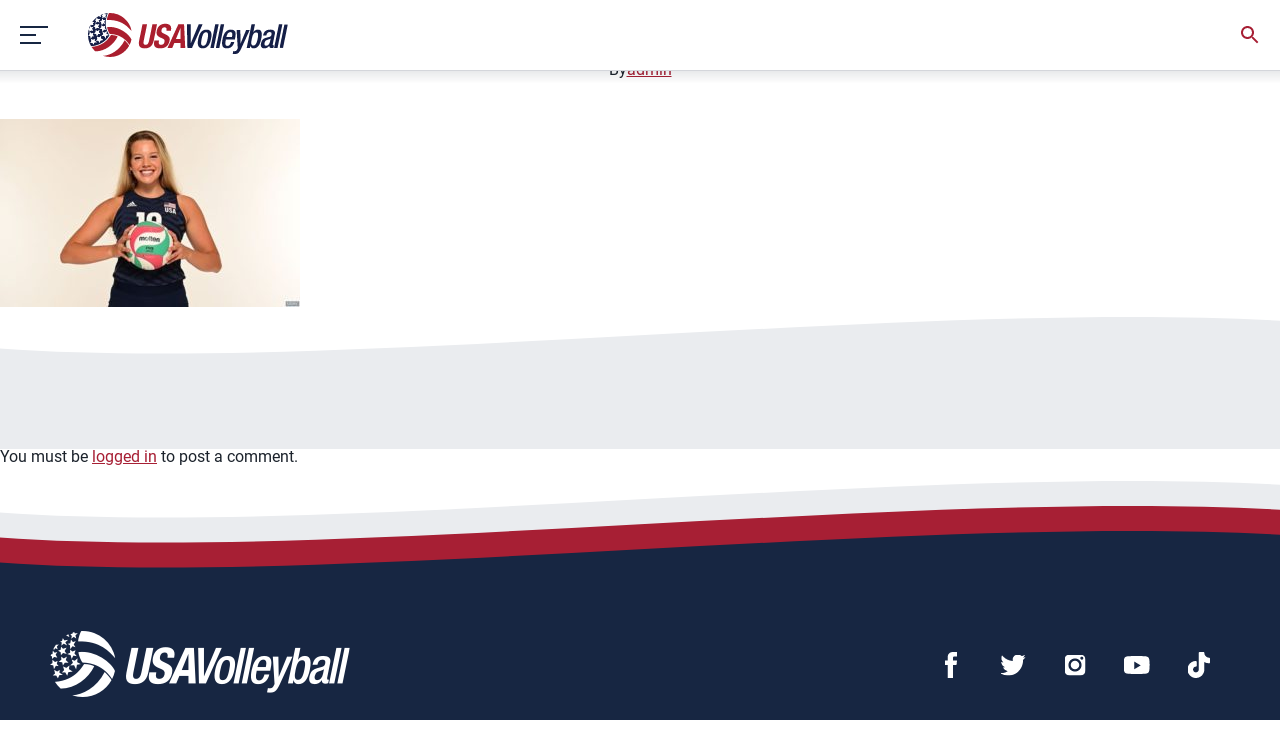

--- FILE ---
content_type: text/html; charset=utf-8
request_url: https://www.google.com/recaptcha/api2/aframe
body_size: 183
content:
<!DOCTYPE HTML><html><head><meta http-equiv="content-type" content="text/html; charset=UTF-8"></head><body><script nonce="-uB6_3do7RgXf_Drdqy6XQ">/** Anti-fraud and anti-abuse applications only. See google.com/recaptcha */ try{var clients={'sodar':'https://pagead2.googlesyndication.com/pagead/sodar?'};window.addEventListener("message",function(a){try{if(a.source===window.parent){var b=JSON.parse(a.data);var c=clients[b['id']];if(c){var d=document.createElement('img');d.src=c+b['params']+'&rc='+(localStorage.getItem("rc::a")?sessionStorage.getItem("rc::b"):"");window.document.body.appendChild(d);sessionStorage.setItem("rc::e",parseInt(sessionStorage.getItem("rc::e")||0)+1);localStorage.setItem("rc::h",'1769478084824');}}}catch(b){}});window.parent.postMessage("_grecaptcha_ready", "*");}catch(b){}</script></body></html>

--- FILE ---
content_type: text/css
request_url: https://usavolleyball.org/wp-content/themes/usav-theme/dist/styles/main.css
body_size: 110728
content:
/**
 * Swiper 4.5.1
 * Most modern mobile touch slider and framework with hardware accelerated transitions
 * http://www.idangero.us/swiper/
 *
 * Copyright 2014-2019 Vladimir Kharlampidi
 *
 * Released under the MIT License
 *
 * Released on: September 13, 2019
 */
.swiper-container {
  margin-left: auto;
  margin-right: auto;
  position: relative;
  overflow: hidden;
  list-style: none;
  padding: 0;
  /* Fix of Webkit flickering */
  z-index: 1;
}
.swiper-container-no-flexbox .swiper-slide {
  float: left;
}
.swiper-container-vertical > .swiper-wrapper {
  -webkit-box-orient: vertical;
  -webkit-box-direction: normal;
  -webkit-flex-direction: column;
  -ms-flex-direction: column;
  flex-direction: column;
}
.swiper-wrapper {
  position: relative;
  width: 100%;
  height: 100%;
  z-index: 1;
  display: -webkit-box;
  display: -webkit-flex;
  display: -ms-flexbox;
  display: flex;
  -webkit-transition-property: -webkit-transform;
  transition-property: -webkit-transform;
  -o-transition-property: transform;
  transition-property: transform;
  transition-property: transform, -webkit-transform;
  -webkit-box-sizing: content-box;
  box-sizing: content-box;
}
.swiper-container-android .swiper-slide,
.swiper-wrapper {
  -webkit-transform: translate3d(0px, 0, 0);
  transform: translate3d(0px, 0, 0);
}
.swiper-container-multirow > .swiper-wrapper {
  -webkit-flex-wrap: wrap;
  -ms-flex-wrap: wrap;
  flex-wrap: wrap;
}
.swiper-container-free-mode > .swiper-wrapper {
  -webkit-transition-timing-function: ease-out;
  -o-transition-timing-function: ease-out;
  transition-timing-function: ease-out;
  margin: 0 auto;
}
.swiper-slide {
  -webkit-flex-shrink: 0;
  -ms-flex-negative: 0;
  flex-shrink: 0;
  width: 100%;
  height: 100%;
  position: relative;
  -webkit-transition-property: -webkit-transform;
  transition-property: -webkit-transform;
  -o-transition-property: transform;
  transition-property: transform;
  transition-property: transform, -webkit-transform;
}
.swiper-slide-invisible-blank {
  visibility: hidden;
}
/* Auto Height */
.swiper-container-autoheight,
.swiper-container-autoheight .swiper-slide {
  height: auto;
}
.swiper-container-autoheight .swiper-wrapper {
  -webkit-box-align: start;
  -webkit-align-items: flex-start;
  -ms-flex-align: start;
  align-items: flex-start;
  -webkit-transition-property: height, -webkit-transform;
  transition-property: height, -webkit-transform;
  -o-transition-property: transform, height;
  transition-property: transform, height;
  transition-property: transform, height, -webkit-transform;
}
/* 3D Effects */
.swiper-container-3d {
  -webkit-perspective: 1200px;
  perspective: 1200px;
}
.swiper-container-3d .swiper-wrapper,
.swiper-container-3d .swiper-slide,
.swiper-container-3d .swiper-slide-shadow-left,
.swiper-container-3d .swiper-slide-shadow-right,
.swiper-container-3d .swiper-slide-shadow-top,
.swiper-container-3d .swiper-slide-shadow-bottom,
.swiper-container-3d .swiper-cube-shadow {
  -webkit-transform-style: preserve-3d;
  transform-style: preserve-3d;
}
.swiper-container-3d .swiper-slide-shadow-left,
.swiper-container-3d .swiper-slide-shadow-right,
.swiper-container-3d .swiper-slide-shadow-top,
.swiper-container-3d .swiper-slide-shadow-bottom {
  position: absolute;
  left: 0;
  top: 0;
  width: 100%;
  height: 100%;
  pointer-events: none;
  z-index: 10;
}
.swiper-container-3d .swiper-slide-shadow-left {
  background-image: -webkit-gradient(linear, right top, left top, from(rgba(0, 0, 0, 0.5)), to(rgba(0, 0, 0, 0)));
  background-image: -webkit-linear-gradient(right, rgba(0, 0, 0, 0.5), rgba(0, 0, 0, 0));
  background-image: -o-linear-gradient(right, rgba(0, 0, 0, 0.5), rgba(0, 0, 0, 0));
  background-image: linear-gradient(to left, rgba(0, 0, 0, 0.5), rgba(0, 0, 0, 0));
}
.swiper-container-3d .swiper-slide-shadow-right {
  background-image: -webkit-gradient(linear, left top, right top, from(rgba(0, 0, 0, 0.5)), to(rgba(0, 0, 0, 0)));
  background-image: -webkit-linear-gradient(left, rgba(0, 0, 0, 0.5), rgba(0, 0, 0, 0));
  background-image: -o-linear-gradient(left, rgba(0, 0, 0, 0.5), rgba(0, 0, 0, 0));
  background-image: linear-gradient(to right, rgba(0, 0, 0, 0.5), rgba(0, 0, 0, 0));
}
.swiper-container-3d .swiper-slide-shadow-top {
  background-image: -webkit-gradient(linear, left bottom, left top, from(rgba(0, 0, 0, 0.5)), to(rgba(0, 0, 0, 0)));
  background-image: -webkit-linear-gradient(bottom, rgba(0, 0, 0, 0.5), rgba(0, 0, 0, 0));
  background-image: -o-linear-gradient(bottom, rgba(0, 0, 0, 0.5), rgba(0, 0, 0, 0));
  background-image: linear-gradient(to top, rgba(0, 0, 0, 0.5), rgba(0, 0, 0, 0));
}
.swiper-container-3d .swiper-slide-shadow-bottom {
  background-image: -webkit-gradient(linear, left top, left bottom, from(rgba(0, 0, 0, 0.5)), to(rgba(0, 0, 0, 0)));
  background-image: -webkit-linear-gradient(top, rgba(0, 0, 0, 0.5), rgba(0, 0, 0, 0));
  background-image: -o-linear-gradient(top, rgba(0, 0, 0, 0.5), rgba(0, 0, 0, 0));
  background-image: linear-gradient(to bottom, rgba(0, 0, 0, 0.5), rgba(0, 0, 0, 0));
}
/* IE10 Windows Phone 8 Fixes */
.swiper-container-wp8-horizontal,
.swiper-container-wp8-horizontal > .swiper-wrapper {
  -ms-touch-action: pan-y;
  touch-action: pan-y;
}
.swiper-container-wp8-vertical,
.swiper-container-wp8-vertical > .swiper-wrapper {
  -ms-touch-action: pan-x;
  touch-action: pan-x;
}
.swiper-button-prev,
.swiper-button-next {
  position: absolute;
  top: 50%;
  width: 27px;
  height: 44px;
  margin-top: -22px;
  z-index: 10;
  cursor: pointer;
  background-size: 27px 44px;
  background-position: center;
  background-repeat: no-repeat;
}
.swiper-button-prev.swiper-button-disabled,
.swiper-button-next.swiper-button-disabled {
  opacity: 0.35;
  cursor: auto;
  pointer-events: none;
}
.swiper-button-prev,
.swiper-container-rtl .swiper-button-next {
  background-image: url("data:image/svg+xml;charset=utf-8,%3Csvg%20xmlns%3D'http%3A%2F%2Fwww.w3.org%2F2000%2Fsvg'%20viewBox%3D'0%200%2027%2044'%3E%3Cpath%20d%3D'M0%2C22L22%2C0l2.1%2C2.1L4.2%2C22l19.9%2C19.9L22%2C44L0%2C22L0%2C22L0%2C22z'%20fill%3D'%23007aff'%2F%3E%3C%2Fsvg%3E");
  left: 10px;
  right: auto;
}
.swiper-button-next,
.swiper-container-rtl .swiper-button-prev {
  background-image: url("data:image/svg+xml;charset=utf-8,%3Csvg%20xmlns%3D'http%3A%2F%2Fwww.w3.org%2F2000%2Fsvg'%20viewBox%3D'0%200%2027%2044'%3E%3Cpath%20d%3D'M27%2C22L27%2C22L5%2C44l-2.1-2.1L22.8%2C22L2.9%2C2.1L5%2C0L27%2C22L27%2C22z'%20fill%3D'%23007aff'%2F%3E%3C%2Fsvg%3E");
  right: 10px;
  left: auto;
}
.swiper-button-prev.swiper-button-white,
.swiper-container-rtl .swiper-button-next.swiper-button-white {
  background-image: url("data:image/svg+xml;charset=utf-8,%3Csvg%20xmlns%3D'http%3A%2F%2Fwww.w3.org%2F2000%2Fsvg'%20viewBox%3D'0%200%2027%2044'%3E%3Cpath%20d%3D'M0%2C22L22%2C0l2.1%2C2.1L4.2%2C22l19.9%2C19.9L22%2C44L0%2C22L0%2C22L0%2C22z'%20fill%3D'%23ffffff'%2F%3E%3C%2Fsvg%3E");
}
.swiper-button-next.swiper-button-white,
.swiper-container-rtl .swiper-button-prev.swiper-button-white {
  background-image: url("data:image/svg+xml;charset=utf-8,%3Csvg%20xmlns%3D'http%3A%2F%2Fwww.w3.org%2F2000%2Fsvg'%20viewBox%3D'0%200%2027%2044'%3E%3Cpath%20d%3D'M27%2C22L27%2C22L5%2C44l-2.1-2.1L22.8%2C22L2.9%2C2.1L5%2C0L27%2C22L27%2C22z'%20fill%3D'%23ffffff'%2F%3E%3C%2Fsvg%3E");
}
.swiper-button-prev.swiper-button-black,
.swiper-container-rtl .swiper-button-next.swiper-button-black {
  background-image: url("data:image/svg+xml;charset=utf-8,%3Csvg%20xmlns%3D'http%3A%2F%2Fwww.w3.org%2F2000%2Fsvg'%20viewBox%3D'0%200%2027%2044'%3E%3Cpath%20d%3D'M0%2C22L22%2C0l2.1%2C2.1L4.2%2C22l19.9%2C19.9L22%2C44L0%2C22L0%2C22L0%2C22z'%20fill%3D'%23000000'%2F%3E%3C%2Fsvg%3E");
}
.swiper-button-next.swiper-button-black,
.swiper-container-rtl .swiper-button-prev.swiper-button-black {
  background-image: url("data:image/svg+xml;charset=utf-8,%3Csvg%20xmlns%3D'http%3A%2F%2Fwww.w3.org%2F2000%2Fsvg'%20viewBox%3D'0%200%2027%2044'%3E%3Cpath%20d%3D'M27%2C22L27%2C22L5%2C44l-2.1-2.1L22.8%2C22L2.9%2C2.1L5%2C0L27%2C22L27%2C22z'%20fill%3D'%23000000'%2F%3E%3C%2Fsvg%3E");
}
.swiper-button-lock {
  display: none;
}
.swiper-pagination {
  position: absolute;
  text-align: center;
  -webkit-transition: 300ms opacity;
  -o-transition: 300ms opacity;
  transition: 300ms opacity;
  -webkit-transform: translate3d(0, 0, 0);
  transform: translate3d(0, 0, 0);
  z-index: 10;
}
.swiper-pagination.swiper-pagination-hidden {
  opacity: 0;
}
/* Common Styles */
.swiper-pagination-fraction,
.swiper-pagination-custom,
.swiper-container-horizontal > .swiper-pagination-bullets {
  bottom: 10px;
  left: 0;
  width: 100%;
}
/* Bullets */
.swiper-pagination-bullets-dynamic {
  overflow: hidden;
  font-size: 0;
}
.swiper-pagination-bullets-dynamic .swiper-pagination-bullet {
  -webkit-transform: scale(0.33);
  -ms-transform: scale(0.33);
  transform: scale(0.33);
  position: relative;
}
.swiper-pagination-bullets-dynamic .swiper-pagination-bullet-active {
  -webkit-transform: scale(1);
  -ms-transform: scale(1);
  transform: scale(1);
}
.swiper-pagination-bullets-dynamic .swiper-pagination-bullet-active-main {
  -webkit-transform: scale(1);
  -ms-transform: scale(1);
  transform: scale(1);
}
.swiper-pagination-bullets-dynamic .swiper-pagination-bullet-active-prev {
  -webkit-transform: scale(0.66);
  -ms-transform: scale(0.66);
  transform: scale(0.66);
}
.swiper-pagination-bullets-dynamic .swiper-pagination-bullet-active-prev-prev {
  -webkit-transform: scale(0.33);
  -ms-transform: scale(0.33);
  transform: scale(0.33);
}
.swiper-pagination-bullets-dynamic .swiper-pagination-bullet-active-next {
  -webkit-transform: scale(0.66);
  -ms-transform: scale(0.66);
  transform: scale(0.66);
}
.swiper-pagination-bullets-dynamic .swiper-pagination-bullet-active-next-next {
  -webkit-transform: scale(0.33);
  -ms-transform: scale(0.33);
  transform: scale(0.33);
}
.swiper-pagination-bullet {
  width: 8px;
  height: 8px;
  display: inline-block;
  border-radius: 100%;
  background: #000;
  opacity: 0.2;
}
button.swiper-pagination-bullet {
  border: none;
  margin: 0;
  padding: 0;
  -webkit-box-shadow: none;
  box-shadow: none;
  -webkit-appearance: none;
  -moz-appearance: none;
  appearance: none;
}
.swiper-pagination-clickable .swiper-pagination-bullet {
  cursor: pointer;
}
.swiper-pagination-bullet-active {
  opacity: 1;
  background: #007aff;
}
.swiper-container-vertical > .swiper-pagination-bullets {
  right: 10px;
  top: 50%;
  -webkit-transform: translate3d(0px, -50%, 0);
  transform: translate3d(0px, -50%, 0);
}
.swiper-container-vertical > .swiper-pagination-bullets .swiper-pagination-bullet {
  margin: 6px 0;
  display: block;
}
.swiper-container-vertical > .swiper-pagination-bullets.swiper-pagination-bullets-dynamic {
  top: 50%;
  -webkit-transform: translateY(-50%);
  -ms-transform: translateY(-50%);
  transform: translateY(-50%);
  width: 8px;
}
.swiper-container-vertical > .swiper-pagination-bullets.swiper-pagination-bullets-dynamic .swiper-pagination-bullet {
  display: inline-block;
  -webkit-transition: 200ms top, 200ms -webkit-transform;
  transition: 200ms top, 200ms -webkit-transform;
  -o-transition: 200ms transform, 200ms top;
  transition: 200ms transform, 200ms top;
  transition: 200ms transform, 200ms top, 200ms -webkit-transform;
}
.swiper-container-horizontal > .swiper-pagination-bullets .swiper-pagination-bullet {
  margin: 0 4px;
}
.swiper-container-horizontal > .swiper-pagination-bullets.swiper-pagination-bullets-dynamic {
  left: 50%;
  -webkit-transform: translateX(-50%);
  -ms-transform: translateX(-50%);
  transform: translateX(-50%);
  white-space: nowrap;
}
.swiper-container-horizontal > .swiper-pagination-bullets.swiper-pagination-bullets-dynamic .swiper-pagination-bullet {
  -webkit-transition: 200ms left, 200ms -webkit-transform;
  transition: 200ms left, 200ms -webkit-transform;
  -o-transition: 200ms transform, 200ms left;
  transition: 200ms transform, 200ms left;
  transition: 200ms transform, 200ms left, 200ms -webkit-transform;
}
.swiper-container-horizontal.swiper-container-rtl > .swiper-pagination-bullets-dynamic .swiper-pagination-bullet {
  -webkit-transition: 200ms right, 200ms -webkit-transform;
  transition: 200ms right, 200ms -webkit-transform;
  -o-transition: 200ms transform, 200ms right;
  transition: 200ms transform, 200ms right;
  transition: 200ms transform, 200ms right, 200ms -webkit-transform;
}
/* Progress */
.swiper-pagination-progressbar {
  background: rgba(0, 0, 0, 0.25);
  position: absolute;
}
.swiper-pagination-progressbar .swiper-pagination-progressbar-fill {
  background: #007aff;
  position: absolute;
  left: 0;
  top: 0;
  width: 100%;
  height: 100%;
  -webkit-transform: scale(0);
  -ms-transform: scale(0);
  transform: scale(0);
  -webkit-transform-origin: left top;
  -ms-transform-origin: left top;
  transform-origin: left top;
}
.swiper-container-rtl .swiper-pagination-progressbar .swiper-pagination-progressbar-fill {
  -webkit-transform-origin: right top;
  -ms-transform-origin: right top;
  transform-origin: right top;
}
.swiper-container-horizontal > .swiper-pagination-progressbar,
.swiper-container-vertical > .swiper-pagination-progressbar.swiper-pagination-progressbar-opposite {
  width: 100%;
  height: 4px;
  left: 0;
  top: 0;
}
.swiper-container-vertical > .swiper-pagination-progressbar,
.swiper-container-horizontal > .swiper-pagination-progressbar.swiper-pagination-progressbar-opposite {
  width: 4px;
  height: 100%;
  left: 0;
  top: 0;
}
.swiper-pagination-white .swiper-pagination-bullet-active {
  background: #ffffff;
}
.swiper-pagination-progressbar.swiper-pagination-white {
  background: rgba(255, 255, 255, 0.25);
}
.swiper-pagination-progressbar.swiper-pagination-white .swiper-pagination-progressbar-fill {
  background: #ffffff;
}
.swiper-pagination-black .swiper-pagination-bullet-active {
  background: #000000;
}
.swiper-pagination-progressbar.swiper-pagination-black {
  background: rgba(0, 0, 0, 0.25);
}
.swiper-pagination-progressbar.swiper-pagination-black .swiper-pagination-progressbar-fill {
  background: #000000;
}
.swiper-pagination-lock {
  display: none;
}
/* Scrollbar */
.swiper-scrollbar {
  border-radius: 10px;
  position: relative;
  -ms-touch-action: none;
  background: rgba(0, 0, 0, 0.1);
}
.swiper-container-horizontal > .swiper-scrollbar {
  position: absolute;
  left: 1%;
  bottom: 3px;
  z-index: 50;
  height: 5px;
  width: 98%;
}
.swiper-container-vertical > .swiper-scrollbar {
  position: absolute;
  right: 3px;
  top: 1%;
  z-index: 50;
  width: 5px;
  height: 98%;
}
.swiper-scrollbar-drag {
  height: 100%;
  width: 100%;
  position: relative;
  background: rgba(0, 0, 0, 0.5);
  border-radius: 10px;
  left: 0;
  top: 0;
}
.swiper-scrollbar-cursor-drag {
  cursor: move;
}
.swiper-scrollbar-lock {
  display: none;
}
.swiper-zoom-container {
  width: 100%;
  height: 100%;
  display: -webkit-box;
  display: -webkit-flex;
  display: -ms-flexbox;
  display: flex;
  -webkit-box-pack: center;
  -webkit-justify-content: center;
  -ms-flex-pack: center;
  justify-content: center;
  -webkit-box-align: center;
  -webkit-align-items: center;
  -ms-flex-align: center;
  align-items: center;
  text-align: center;
}
.swiper-zoom-container > img,
.swiper-zoom-container > svg,
.swiper-zoom-container > canvas {
  max-width: 100%;
  max-height: 100%;
  -o-object-fit: contain;
  object-fit: contain;
}
.swiper-slide-zoomed {
  cursor: move;
}
/* Preloader */
.swiper-lazy-preloader {
  width: 42px;
  height: 42px;
  position: absolute;
  left: 50%;
  top: 50%;
  margin-left: -21px;
  margin-top: -21px;
  z-index: 10;
  -webkit-transform-origin: 50%;
  -ms-transform-origin: 50%;
  transform-origin: 50%;
  -webkit-animation: swiper-preloader-spin 1s steps(12, end) infinite;
  animation: swiper-preloader-spin 1s steps(12, end) infinite;
}
.swiper-lazy-preloader:after {
  display: block;
  content: '';
  width: 100%;
  height: 100%;
  background-image: url("data:image/svg+xml;charset=utf-8,%3Csvg%20viewBox%3D'0%200%20120%20120'%20xmlns%3D'http%3A%2F%2Fwww.w3.org%2F2000%2Fsvg'%20xmlns%3Axlink%3D'http%3A%2F%2Fwww.w3.org%2F1999%2Fxlink'%3E%3Cdefs%3E%3Cline%20id%3D'l'%20x1%3D'60'%20x2%3D'60'%20y1%3D'7'%20y2%3D'27'%20stroke%3D'%236c6c6c'%20stroke-width%3D'11'%20stroke-linecap%3D'round'%2F%3E%3C%2Fdefs%3E%3Cg%3E%3Cuse%20xlink%3Ahref%3D'%23l'%20opacity%3D'.27'%2F%3E%3Cuse%20xlink%3Ahref%3D'%23l'%20opacity%3D'.27'%20transform%3D'rotate(30%2060%2C60)'%2F%3E%3Cuse%20xlink%3Ahref%3D'%23l'%20opacity%3D'.27'%20transform%3D'rotate(60%2060%2C60)'%2F%3E%3Cuse%20xlink%3Ahref%3D'%23l'%20opacity%3D'.27'%20transform%3D'rotate(90%2060%2C60)'%2F%3E%3Cuse%20xlink%3Ahref%3D'%23l'%20opacity%3D'.27'%20transform%3D'rotate(120%2060%2C60)'%2F%3E%3Cuse%20xlink%3Ahref%3D'%23l'%20opacity%3D'.27'%20transform%3D'rotate(150%2060%2C60)'%2F%3E%3Cuse%20xlink%3Ahref%3D'%23l'%20opacity%3D'.37'%20transform%3D'rotate(180%2060%2C60)'%2F%3E%3Cuse%20xlink%3Ahref%3D'%23l'%20opacity%3D'.46'%20transform%3D'rotate(210%2060%2C60)'%2F%3E%3Cuse%20xlink%3Ahref%3D'%23l'%20opacity%3D'.56'%20transform%3D'rotate(240%2060%2C60)'%2F%3E%3Cuse%20xlink%3Ahref%3D'%23l'%20opacity%3D'.66'%20transform%3D'rotate(270%2060%2C60)'%2F%3E%3Cuse%20xlink%3Ahref%3D'%23l'%20opacity%3D'.75'%20transform%3D'rotate(300%2060%2C60)'%2F%3E%3Cuse%20xlink%3Ahref%3D'%23l'%20opacity%3D'.85'%20transform%3D'rotate(330%2060%2C60)'%2F%3E%3C%2Fg%3E%3C%2Fsvg%3E");
  background-position: 50%;
  background-size: 100%;
  background-repeat: no-repeat;
}
.swiper-lazy-preloader-white:after {
  background-image: url("data:image/svg+xml;charset=utf-8,%3Csvg%20viewBox%3D'0%200%20120%20120'%20xmlns%3D'http%3A%2F%2Fwww.w3.org%2F2000%2Fsvg'%20xmlns%3Axlink%3D'http%3A%2F%2Fwww.w3.org%2F1999%2Fxlink'%3E%3Cdefs%3E%3Cline%20id%3D'l'%20x1%3D'60'%20x2%3D'60'%20y1%3D'7'%20y2%3D'27'%20stroke%3D'%23fff'%20stroke-width%3D'11'%20stroke-linecap%3D'round'%2F%3E%3C%2Fdefs%3E%3Cg%3E%3Cuse%20xlink%3Ahref%3D'%23l'%20opacity%3D'.27'%2F%3E%3Cuse%20xlink%3Ahref%3D'%23l'%20opacity%3D'.27'%20transform%3D'rotate(30%2060%2C60)'%2F%3E%3Cuse%20xlink%3Ahref%3D'%23l'%20opacity%3D'.27'%20transform%3D'rotate(60%2060%2C60)'%2F%3E%3Cuse%20xlink%3Ahref%3D'%23l'%20opacity%3D'.27'%20transform%3D'rotate(90%2060%2C60)'%2F%3E%3Cuse%20xlink%3Ahref%3D'%23l'%20opacity%3D'.27'%20transform%3D'rotate(120%2060%2C60)'%2F%3E%3Cuse%20xlink%3Ahref%3D'%23l'%20opacity%3D'.27'%20transform%3D'rotate(150%2060%2C60)'%2F%3E%3Cuse%20xlink%3Ahref%3D'%23l'%20opacity%3D'.37'%20transform%3D'rotate(180%2060%2C60)'%2F%3E%3Cuse%20xlink%3Ahref%3D'%23l'%20opacity%3D'.46'%20transform%3D'rotate(210%2060%2C60)'%2F%3E%3Cuse%20xlink%3Ahref%3D'%23l'%20opacity%3D'.56'%20transform%3D'rotate(240%2060%2C60)'%2F%3E%3Cuse%20xlink%3Ahref%3D'%23l'%20opacity%3D'.66'%20transform%3D'rotate(270%2060%2C60)'%2F%3E%3Cuse%20xlink%3Ahref%3D'%23l'%20opacity%3D'.75'%20transform%3D'rotate(300%2060%2C60)'%2F%3E%3Cuse%20xlink%3Ahref%3D'%23l'%20opacity%3D'.85'%20transform%3D'rotate(330%2060%2C60)'%2F%3E%3C%2Fg%3E%3C%2Fsvg%3E");
}
@-webkit-keyframes swiper-preloader-spin {
  100% {
    -webkit-transform: rotate(360deg);
    transform: rotate(360deg);
  }
}
@keyframes swiper-preloader-spin {
  100% {
    -webkit-transform: rotate(360deg);
    transform: rotate(360deg);
  }
}
/* a11y */
.swiper-container .swiper-notification {
  position: absolute;
  left: 0;
  top: 0;
  pointer-events: none;
  opacity: 0;
  z-index: -1000;
}
.swiper-container-fade.swiper-container-free-mode .swiper-slide {
  -webkit-transition-timing-function: ease-out;
  -o-transition-timing-function: ease-out;
  transition-timing-function: ease-out;
}
.swiper-container-fade .swiper-slide {
  pointer-events: none;
  -webkit-transition-property: opacity;
  -o-transition-property: opacity;
  transition-property: opacity;
}
.swiper-container-fade .swiper-slide .swiper-slide {
  pointer-events: none;
}
.swiper-container-fade .swiper-slide-active,
.swiper-container-fade .swiper-slide-active .swiper-slide-active {
  pointer-events: auto;
}
.swiper-container-cube {
  overflow: visible;
}
.swiper-container-cube .swiper-slide {
  pointer-events: none;
  -webkit-backface-visibility: hidden;
  backface-visibility: hidden;
  z-index: 1;
  visibility: hidden;
  -webkit-transform-origin: 0 0;
  -ms-transform-origin: 0 0;
  transform-origin: 0 0;
  width: 100%;
  height: 100%;
}
.swiper-container-cube .swiper-slide .swiper-slide {
  pointer-events: none;
}
.swiper-container-cube.swiper-container-rtl .swiper-slide {
  -webkit-transform-origin: 100% 0;
  -ms-transform-origin: 100% 0;
  transform-origin: 100% 0;
}
.swiper-container-cube .swiper-slide-active,
.swiper-container-cube .swiper-slide-active .swiper-slide-active {
  pointer-events: auto;
}
.swiper-container-cube .swiper-slide-active,
.swiper-container-cube .swiper-slide-next,
.swiper-container-cube .swiper-slide-prev,
.swiper-container-cube .swiper-slide-next + .swiper-slide {
  pointer-events: auto;
  visibility: visible;
}
.swiper-container-cube .swiper-slide-shadow-top,
.swiper-container-cube .swiper-slide-shadow-bottom,
.swiper-container-cube .swiper-slide-shadow-left,
.swiper-container-cube .swiper-slide-shadow-right {
  z-index: 0;
  -webkit-backface-visibility: hidden;
  backface-visibility: hidden;
}
.swiper-container-cube .swiper-cube-shadow {
  position: absolute;
  left: 0;
  bottom: 0px;
  width: 100%;
  height: 100%;
  background: #000;
  opacity: 0.6;
  -webkit-filter: blur(50px);
  filter: blur(50px);
  z-index: 0;
}
.swiper-container-flip {
  overflow: visible;
}
.swiper-container-flip .swiper-slide {
  pointer-events: none;
  -webkit-backface-visibility: hidden;
  backface-visibility: hidden;
  z-index: 1;
}
.swiper-container-flip .swiper-slide .swiper-slide {
  pointer-events: none;
}
.swiper-container-flip .swiper-slide-active,
.swiper-container-flip .swiper-slide-active .swiper-slide-active {
  pointer-events: auto;
}
.swiper-container-flip .swiper-slide-shadow-top,
.swiper-container-flip .swiper-slide-shadow-bottom,
.swiper-container-flip .swiper-slide-shadow-left,
.swiper-container-flip .swiper-slide-shadow-right {
  z-index: 0;
  -webkit-backface-visibility: hidden;
  backface-visibility: hidden;
}
.swiper-container-coverflow .swiper-wrapper {
  /* Windows 8 IE 10 fix */
  -ms-perspective: 1200px;
}
/* line 29, node_modules/flexboxgrid-sass/flexboxgrid.scss */

.wrapper {
  -webkit-box-sizing: border-box;
          box-sizing: border-box;
  max-width: 1200px;
  margin: 0 auto;
}

/* line 35, node_modules/flexboxgrid-sass/flexboxgrid.scss */

.container-fluid {
  margin-right: auto;
  margin-left: auto;
  padding-right: 2rem;
  padding-left: 2rem;
}

/* line 42, node_modules/flexboxgrid-sass/flexboxgrid.scss */

.row {
  -webkit-box-sizing: border-box;
          box-sizing: border-box;
  display: -webkit-box;
  display: -moz-flex;
  display: -ms-flexbox;
  display: flex;
  -webkit-box-flex: 0;
  -moz-flex: 0 1 auto;
  -ms-flex: 0 1 auto;
  flex: 0 1 auto;
  -webkit-box-direction: normal;
  -webkit-box-orient: horizontal;
  -moz-flex-direction: row;
  -ms-flex-direction: row;
  flex-direction: row;
  -ms-flex-wrap: wrap;
  flex-wrap: wrap;
  margin-right: -.5rem;
  margin-left: -.5rem;
}

/* line 52, node_modules/flexboxgrid-sass/flexboxgrid.scss */

.row.reverse {
  -webkit-box-direction: reverse;
  -webkit-box-orient: horizontal;
  -moz-flex-direction: row-reverse;
  -ms-flex-direction: row-reverse;
  flex-direction: row-reverse;
}

/* line 56, node_modules/flexboxgrid-sass/flexboxgrid.scss */

.col.reverse {
  -webkit-box-direction: reverse;
  -webkit-box-orient: vertical;
  -moz-flex-direction: column-reverse;
  -ms-flex-direction: column-reverse;
  flex-direction: column-reverse;
}

/* line 76, node_modules/flexboxgrid-sass/flexboxgrid.scss */

.col-xs {
  -webkit-box-sizing: border-box;
          box-sizing: border-box;
  -webkit-box-flex: 0;
  -moz-flex-grow: 0;
  -ms-flex-positive: 0;
  flex-grow: 0;
  -ms-flex-negative: 0;
  flex-shrink: 0;
  padding-right: .5rem;
  padding-left: .5rem;
  -ms-flex-preferred-size: auto;
  flex-basis: auto;
}

/* line 81, node_modules/flexboxgrid-sass/flexboxgrid.scss */

.col-xs-1 {
  -webkit-box-sizing: border-box;
          box-sizing: border-box;
  -webkit-box-flex: 0;
  -moz-flex-grow: 0;
  -ms-flex-positive: 0;
  flex-grow: 0;
  -ms-flex-negative: 0;
  flex-shrink: 0;
  padding-right: .5rem;
  padding-left: .5rem;
  -ms-flex-preferred-size: 8.33333%;
  flex-basis: 8.33333%;
  max-width: 8.33333%;
}

/* line 81, node_modules/flexboxgrid-sass/flexboxgrid.scss */

.col-xs-2 {
  -webkit-box-sizing: border-box;
          box-sizing: border-box;
  -webkit-box-flex: 0;
  -moz-flex-grow: 0;
  -ms-flex-positive: 0;
  flex-grow: 0;
  -ms-flex-negative: 0;
  flex-shrink: 0;
  padding-right: .5rem;
  padding-left: .5rem;
  -ms-flex-preferred-size: 16.66667%;
  flex-basis: 16.66667%;
  max-width: 16.66667%;
}

/* line 81, node_modules/flexboxgrid-sass/flexboxgrid.scss */

.col-xs-3 {
  -webkit-box-sizing: border-box;
          box-sizing: border-box;
  -webkit-box-flex: 0;
  -moz-flex-grow: 0;
  -ms-flex-positive: 0;
  flex-grow: 0;
  -ms-flex-negative: 0;
  flex-shrink: 0;
  padding-right: .5rem;
  padding-left: .5rem;
  -ms-flex-preferred-size: 25%;
  flex-basis: 25%;
  max-width: 25%;
}

/* line 81, node_modules/flexboxgrid-sass/flexboxgrid.scss */

.col-xs-4 {
  -webkit-box-sizing: border-box;
          box-sizing: border-box;
  -webkit-box-flex: 0;
  -moz-flex-grow: 0;
  -ms-flex-positive: 0;
  flex-grow: 0;
  -ms-flex-negative: 0;
  flex-shrink: 0;
  padding-right: .5rem;
  padding-left: .5rem;
  -ms-flex-preferred-size: 33.33333%;
  flex-basis: 33.33333%;
  max-width: 33.33333%;
}

/* line 81, node_modules/flexboxgrid-sass/flexboxgrid.scss */

.col-xs-5 {
  -webkit-box-sizing: border-box;
          box-sizing: border-box;
  -webkit-box-flex: 0;
  -moz-flex-grow: 0;
  -ms-flex-positive: 0;
  flex-grow: 0;
  -ms-flex-negative: 0;
  flex-shrink: 0;
  padding-right: .5rem;
  padding-left: .5rem;
  -ms-flex-preferred-size: 41.66667%;
  flex-basis: 41.66667%;
  max-width: 41.66667%;
}

/* line 81, node_modules/flexboxgrid-sass/flexboxgrid.scss */

.col-xs-6 {
  -webkit-box-sizing: border-box;
          box-sizing: border-box;
  -webkit-box-flex: 0;
  -moz-flex-grow: 0;
  -ms-flex-positive: 0;
  flex-grow: 0;
  -ms-flex-negative: 0;
  flex-shrink: 0;
  padding-right: .5rem;
  padding-left: .5rem;
  -ms-flex-preferred-size: 50%;
  flex-basis: 50%;
  max-width: 50%;
}

/* line 81, node_modules/flexboxgrid-sass/flexboxgrid.scss */

.col-xs-7 {
  -webkit-box-sizing: border-box;
          box-sizing: border-box;
  -webkit-box-flex: 0;
  -moz-flex-grow: 0;
  -ms-flex-positive: 0;
  flex-grow: 0;
  -ms-flex-negative: 0;
  flex-shrink: 0;
  padding-right: .5rem;
  padding-left: .5rem;
  -ms-flex-preferred-size: 58.33333%;
  flex-basis: 58.33333%;
  max-width: 58.33333%;
}

/* line 81, node_modules/flexboxgrid-sass/flexboxgrid.scss */

.col-xs-8 {
  -webkit-box-sizing: border-box;
          box-sizing: border-box;
  -webkit-box-flex: 0;
  -moz-flex-grow: 0;
  -ms-flex-positive: 0;
  flex-grow: 0;
  -ms-flex-negative: 0;
  flex-shrink: 0;
  padding-right: .5rem;
  padding-left: .5rem;
  -ms-flex-preferred-size: 66.66667%;
  flex-basis: 66.66667%;
  max-width: 66.66667%;
}

/* line 81, node_modules/flexboxgrid-sass/flexboxgrid.scss */

.col-xs-9 {
  -webkit-box-sizing: border-box;
          box-sizing: border-box;
  -webkit-box-flex: 0;
  -moz-flex-grow: 0;
  -ms-flex-positive: 0;
  flex-grow: 0;
  -ms-flex-negative: 0;
  flex-shrink: 0;
  padding-right: .5rem;
  padding-left: .5rem;
  -ms-flex-preferred-size: 75%;
  flex-basis: 75%;
  max-width: 75%;
}

/* line 81, node_modules/flexboxgrid-sass/flexboxgrid.scss */

.col-xs-10 {
  -webkit-box-sizing: border-box;
          box-sizing: border-box;
  -webkit-box-flex: 0;
  -moz-flex-grow: 0;
  -ms-flex-positive: 0;
  flex-grow: 0;
  -ms-flex-negative: 0;
  flex-shrink: 0;
  padding-right: .5rem;
  padding-left: .5rem;
  -ms-flex-preferred-size: 83.33333%;
  flex-basis: 83.33333%;
  max-width: 83.33333%;
}

/* line 81, node_modules/flexboxgrid-sass/flexboxgrid.scss */

.col-xs-11 {
  -webkit-box-sizing: border-box;
          box-sizing: border-box;
  -webkit-box-flex: 0;
  -moz-flex-grow: 0;
  -ms-flex-positive: 0;
  flex-grow: 0;
  -ms-flex-negative: 0;
  flex-shrink: 0;
  padding-right: .5rem;
  padding-left: .5rem;
  -ms-flex-preferred-size: 91.66667%;
  flex-basis: 91.66667%;
  max-width: 91.66667%;
}

/* line 81, node_modules/flexboxgrid-sass/flexboxgrid.scss */

.col-xs-12 {
  -webkit-box-sizing: border-box;
          box-sizing: border-box;
  -webkit-box-flex: 0;
  -moz-flex-grow: 0;
  -ms-flex-positive: 0;
  flex-grow: 0;
  -ms-flex-negative: 0;
  flex-shrink: 0;
  padding-right: .5rem;
  padding-left: .5rem;
  -ms-flex-preferred-size: 100%;
  flex-basis: 100%;
  max-width: 100%;
}

/* line 88, node_modules/flexboxgrid-sass/flexboxgrid.scss */

.col-xs-offset-1 {
  -webkit-box-sizing: border-box;
          box-sizing: border-box;
  -webkit-box-flex: 0;
  -moz-flex-grow: 0;
  -ms-flex-positive: 0;
  flex-grow: 0;
  -ms-flex-negative: 0;
  flex-shrink: 0;
  padding-right: .5rem;
  padding-left: .5rem;
  margin-left: 8.33333%;
}

/* line 88, node_modules/flexboxgrid-sass/flexboxgrid.scss */

.col-xs-offset-2 {
  -webkit-box-sizing: border-box;
          box-sizing: border-box;
  -webkit-box-flex: 0;
  -moz-flex-grow: 0;
  -ms-flex-positive: 0;
  flex-grow: 0;
  -ms-flex-negative: 0;
  flex-shrink: 0;
  padding-right: .5rem;
  padding-left: .5rem;
  margin-left: 16.66667%;
}

/* line 88, node_modules/flexboxgrid-sass/flexboxgrid.scss */

.col-xs-offset-3 {
  -webkit-box-sizing: border-box;
          box-sizing: border-box;
  -webkit-box-flex: 0;
  -moz-flex-grow: 0;
  -ms-flex-positive: 0;
  flex-grow: 0;
  -ms-flex-negative: 0;
  flex-shrink: 0;
  padding-right: .5rem;
  padding-left: .5rem;
  margin-left: 25%;
}

/* line 88, node_modules/flexboxgrid-sass/flexboxgrid.scss */

.col-xs-offset-4 {
  -webkit-box-sizing: border-box;
          box-sizing: border-box;
  -webkit-box-flex: 0;
  -moz-flex-grow: 0;
  -ms-flex-positive: 0;
  flex-grow: 0;
  -ms-flex-negative: 0;
  flex-shrink: 0;
  padding-right: .5rem;
  padding-left: .5rem;
  margin-left: 33.33333%;
}

/* line 88, node_modules/flexboxgrid-sass/flexboxgrid.scss */

.col-xs-offset-5 {
  -webkit-box-sizing: border-box;
          box-sizing: border-box;
  -webkit-box-flex: 0;
  -moz-flex-grow: 0;
  -ms-flex-positive: 0;
  flex-grow: 0;
  -ms-flex-negative: 0;
  flex-shrink: 0;
  padding-right: .5rem;
  padding-left: .5rem;
  margin-left: 41.66667%;
}

/* line 88, node_modules/flexboxgrid-sass/flexboxgrid.scss */

.col-xs-offset-6 {
  -webkit-box-sizing: border-box;
          box-sizing: border-box;
  -webkit-box-flex: 0;
  -moz-flex-grow: 0;
  -ms-flex-positive: 0;
  flex-grow: 0;
  -ms-flex-negative: 0;
  flex-shrink: 0;
  padding-right: .5rem;
  padding-left: .5rem;
  margin-left: 50%;
}

/* line 88, node_modules/flexboxgrid-sass/flexboxgrid.scss */

.col-xs-offset-7 {
  -webkit-box-sizing: border-box;
          box-sizing: border-box;
  -webkit-box-flex: 0;
  -moz-flex-grow: 0;
  -ms-flex-positive: 0;
  flex-grow: 0;
  -ms-flex-negative: 0;
  flex-shrink: 0;
  padding-right: .5rem;
  padding-left: .5rem;
  margin-left: 58.33333%;
}

/* line 88, node_modules/flexboxgrid-sass/flexboxgrid.scss */

.col-xs-offset-8 {
  -webkit-box-sizing: border-box;
          box-sizing: border-box;
  -webkit-box-flex: 0;
  -moz-flex-grow: 0;
  -ms-flex-positive: 0;
  flex-grow: 0;
  -ms-flex-negative: 0;
  flex-shrink: 0;
  padding-right: .5rem;
  padding-left: .5rem;
  margin-left: 66.66667%;
}

/* line 88, node_modules/flexboxgrid-sass/flexboxgrid.scss */

.col-xs-offset-9 {
  -webkit-box-sizing: border-box;
          box-sizing: border-box;
  -webkit-box-flex: 0;
  -moz-flex-grow: 0;
  -ms-flex-positive: 0;
  flex-grow: 0;
  -ms-flex-negative: 0;
  flex-shrink: 0;
  padding-right: .5rem;
  padding-left: .5rem;
  margin-left: 75%;
}

/* line 88, node_modules/flexboxgrid-sass/flexboxgrid.scss */

.col-xs-offset-10 {
  -webkit-box-sizing: border-box;
          box-sizing: border-box;
  -webkit-box-flex: 0;
  -moz-flex-grow: 0;
  -ms-flex-positive: 0;
  flex-grow: 0;
  -ms-flex-negative: 0;
  flex-shrink: 0;
  padding-right: .5rem;
  padding-left: .5rem;
  margin-left: 83.33333%;
}

/* line 88, node_modules/flexboxgrid-sass/flexboxgrid.scss */

.col-xs-offset-11 {
  -webkit-box-sizing: border-box;
          box-sizing: border-box;
  -webkit-box-flex: 0;
  -moz-flex-grow: 0;
  -ms-flex-positive: 0;
  flex-grow: 0;
  -ms-flex-negative: 0;
  flex-shrink: 0;
  padding-right: .5rem;
  padding-left: .5rem;
  margin-left: 91.66667%;
}

/* line 88, node_modules/flexboxgrid-sass/flexboxgrid.scss */

.col-xs-offset-12 {
  -webkit-box-sizing: border-box;
          box-sizing: border-box;
  -webkit-box-flex: 0;
  -moz-flex-grow: 0;
  -ms-flex-positive: 0;
  flex-grow: 0;
  -ms-flex-negative: 0;
  flex-shrink: 0;
  padding-right: .5rem;
  padding-left: .5rem;
  margin-left: 100%;
}

/* line 93, node_modules/flexboxgrid-sass/flexboxgrid.scss */

.col-xs {
  -webkit-box-flex: 1;
  -moz-flex-grow: 1;
  -ms-flex-positive: 1;
  flex-grow: 1;
  -ms-flex-preferred-size: 0;
  flex-basis: 0;
  max-width: 100%;
}

/* line 98, node_modules/flexboxgrid-sass/flexboxgrid.scss */

.start-xs {
  -webkit-box-pack: start;
  -ms-flex-pack: start;
  -moz-justify-content: flex-start;
  justify-content: flex-start;
  text-align: start;
}

/* line 103, node_modules/flexboxgrid-sass/flexboxgrid.scss */

.center-xs {
  -webkit-box-pack: center;
  -ms-flex-pack: center;
  -moz-justify-content: center;
  justify-content: center;
  text-align: center;
}

/* line 108, node_modules/flexboxgrid-sass/flexboxgrid.scss */

.end-xs {
  -webkit-box-pack: end;
  -ms-flex-pack: end;
  -moz-justify-content: flex-end;
  justify-content: flex-end;
  text-align: end;
}

/* line 113, node_modules/flexboxgrid-sass/flexboxgrid.scss */

.top-xs {
  -webkit-box-align: start;
  -ms-flex-align: start;
  -moz-align-items: flex-start;
  align-items: flex-start;
}

/* line 117, node_modules/flexboxgrid-sass/flexboxgrid.scss */

.middle-xs {
  -webkit-box-align: center;
  -ms-flex-align: center;
  -moz-align-items: center;
  align-items: center;
}

/* line 121, node_modules/flexboxgrid-sass/flexboxgrid.scss */

.bottom-xs {
  -webkit-box-align: end;
  -ms-flex-align: end;
  -moz-align-items: flex-end;
  align-items: flex-end;
}

/* line 125, node_modules/flexboxgrid-sass/flexboxgrid.scss */

.around-xs {
  -ms-flex-pack: distribute;
  -moz-justify-content: space-around;
  justify-content: space-around;
}

/* line 129, node_modules/flexboxgrid-sass/flexboxgrid.scss */

.between-xs {
  -webkit-box-pack: justify;
  -ms-flex-pack: justify;
  -moz-justify-content: space-between;
  justify-content: space-between;
}

/* line 133, node_modules/flexboxgrid-sass/flexboxgrid.scss */

.first-xs {
  -webkit-box-ordinal-group: 0;
      -ms-flex-order: -1;
          order: -1;
}

/* line 137, node_modules/flexboxgrid-sass/flexboxgrid.scss */

.last-xs {
  -webkit-box-ordinal-group: 2;
      -ms-flex-order: 1;
          order: 1;
}

@media only screen and (min-width: 48em) {
  /* line 147, node_modules/flexboxgrid-sass/flexboxgrid.scss */

  .container {
    width: 46rem;
  }

  /* line 151, node_modules/flexboxgrid-sass/flexboxgrid.scss */

  .col-sm {
    -webkit-box-sizing: border-box;
            box-sizing: border-box;
    -webkit-box-flex: 0;
    -moz-flex-grow: 0;
    -ms-flex-positive: 0;
    flex-grow: 0;
    -ms-flex-negative: 0;
    flex-shrink: 0;
    padding-right: .5rem;
    padding-left: .5rem;
    -ms-flex-preferred-size: auto;
    flex-basis: auto;
  }

  /* line 156, node_modules/flexboxgrid-sass/flexboxgrid.scss */

  .col-sm-1 {
    -webkit-box-sizing: border-box;
            box-sizing: border-box;
    -webkit-box-flex: 0;
    -moz-flex-grow: 0;
    -ms-flex-positive: 0;
    flex-grow: 0;
    -ms-flex-negative: 0;
    flex-shrink: 0;
    padding-right: .5rem;
    padding-left: .5rem;
    -ms-flex-preferred-size: 8.33333%;
    flex-basis: 8.33333%;
    max-width: 8.33333%;
  }

  /* line 156, node_modules/flexboxgrid-sass/flexboxgrid.scss */

  .col-sm-2 {
    -webkit-box-sizing: border-box;
            box-sizing: border-box;
    -webkit-box-flex: 0;
    -moz-flex-grow: 0;
    -ms-flex-positive: 0;
    flex-grow: 0;
    -ms-flex-negative: 0;
    flex-shrink: 0;
    padding-right: .5rem;
    padding-left: .5rem;
    -ms-flex-preferred-size: 16.66667%;
    flex-basis: 16.66667%;
    max-width: 16.66667%;
  }

  /* line 156, node_modules/flexboxgrid-sass/flexboxgrid.scss */

  .col-sm-3 {
    -webkit-box-sizing: border-box;
            box-sizing: border-box;
    -webkit-box-flex: 0;
    -moz-flex-grow: 0;
    -ms-flex-positive: 0;
    flex-grow: 0;
    -ms-flex-negative: 0;
    flex-shrink: 0;
    padding-right: .5rem;
    padding-left: .5rem;
    -ms-flex-preferred-size: 25%;
    flex-basis: 25%;
    max-width: 25%;
  }

  /* line 156, node_modules/flexboxgrid-sass/flexboxgrid.scss */

  .col-sm-4 {
    -webkit-box-sizing: border-box;
            box-sizing: border-box;
    -webkit-box-flex: 0;
    -moz-flex-grow: 0;
    -ms-flex-positive: 0;
    flex-grow: 0;
    -ms-flex-negative: 0;
    flex-shrink: 0;
    padding-right: .5rem;
    padding-left: .5rem;
    -ms-flex-preferred-size: 33.33333%;
    flex-basis: 33.33333%;
    max-width: 33.33333%;
  }

  /* line 156, node_modules/flexboxgrid-sass/flexboxgrid.scss */

  .col-sm-5 {
    -webkit-box-sizing: border-box;
            box-sizing: border-box;
    -webkit-box-flex: 0;
    -moz-flex-grow: 0;
    -ms-flex-positive: 0;
    flex-grow: 0;
    -ms-flex-negative: 0;
    flex-shrink: 0;
    padding-right: .5rem;
    padding-left: .5rem;
    -ms-flex-preferred-size: 41.66667%;
    flex-basis: 41.66667%;
    max-width: 41.66667%;
  }

  /* line 156, node_modules/flexboxgrid-sass/flexboxgrid.scss */

  .col-sm-6 {
    -webkit-box-sizing: border-box;
            box-sizing: border-box;
    -webkit-box-flex: 0;
    -moz-flex-grow: 0;
    -ms-flex-positive: 0;
    flex-grow: 0;
    -ms-flex-negative: 0;
    flex-shrink: 0;
    padding-right: .5rem;
    padding-left: .5rem;
    -ms-flex-preferred-size: 50%;
    flex-basis: 50%;
    max-width: 50%;
  }

  /* line 156, node_modules/flexboxgrid-sass/flexboxgrid.scss */

  .col-sm-7 {
    -webkit-box-sizing: border-box;
            box-sizing: border-box;
    -webkit-box-flex: 0;
    -moz-flex-grow: 0;
    -ms-flex-positive: 0;
    flex-grow: 0;
    -ms-flex-negative: 0;
    flex-shrink: 0;
    padding-right: .5rem;
    padding-left: .5rem;
    -ms-flex-preferred-size: 58.33333%;
    flex-basis: 58.33333%;
    max-width: 58.33333%;
  }

  /* line 156, node_modules/flexboxgrid-sass/flexboxgrid.scss */

  .col-sm-8 {
    -webkit-box-sizing: border-box;
            box-sizing: border-box;
    -webkit-box-flex: 0;
    -moz-flex-grow: 0;
    -ms-flex-positive: 0;
    flex-grow: 0;
    -ms-flex-negative: 0;
    flex-shrink: 0;
    padding-right: .5rem;
    padding-left: .5rem;
    -ms-flex-preferred-size: 66.66667%;
    flex-basis: 66.66667%;
    max-width: 66.66667%;
  }

  /* line 156, node_modules/flexboxgrid-sass/flexboxgrid.scss */

  .col-sm-9 {
    -webkit-box-sizing: border-box;
            box-sizing: border-box;
    -webkit-box-flex: 0;
    -moz-flex-grow: 0;
    -ms-flex-positive: 0;
    flex-grow: 0;
    -ms-flex-negative: 0;
    flex-shrink: 0;
    padding-right: .5rem;
    padding-left: .5rem;
    -ms-flex-preferred-size: 75%;
    flex-basis: 75%;
    max-width: 75%;
  }

  /* line 156, node_modules/flexboxgrid-sass/flexboxgrid.scss */

  .col-sm-10 {
    -webkit-box-sizing: border-box;
            box-sizing: border-box;
    -webkit-box-flex: 0;
    -moz-flex-grow: 0;
    -ms-flex-positive: 0;
    flex-grow: 0;
    -ms-flex-negative: 0;
    flex-shrink: 0;
    padding-right: .5rem;
    padding-left: .5rem;
    -ms-flex-preferred-size: 83.33333%;
    flex-basis: 83.33333%;
    max-width: 83.33333%;
  }

  /* line 156, node_modules/flexboxgrid-sass/flexboxgrid.scss */

  .col-sm-11 {
    -webkit-box-sizing: border-box;
            box-sizing: border-box;
    -webkit-box-flex: 0;
    -moz-flex-grow: 0;
    -ms-flex-positive: 0;
    flex-grow: 0;
    -ms-flex-negative: 0;
    flex-shrink: 0;
    padding-right: .5rem;
    padding-left: .5rem;
    -ms-flex-preferred-size: 91.66667%;
    flex-basis: 91.66667%;
    max-width: 91.66667%;
  }

  /* line 156, node_modules/flexboxgrid-sass/flexboxgrid.scss */

  .col-sm-12 {
    -webkit-box-sizing: border-box;
            box-sizing: border-box;
    -webkit-box-flex: 0;
    -moz-flex-grow: 0;
    -ms-flex-positive: 0;
    flex-grow: 0;
    -ms-flex-negative: 0;
    flex-shrink: 0;
    padding-right: .5rem;
    padding-left: .5rem;
    -ms-flex-preferred-size: 100%;
    flex-basis: 100%;
    max-width: 100%;
  }

  /* line 163, node_modules/flexboxgrid-sass/flexboxgrid.scss */

  .col-sm-offset-1 {
    -webkit-box-sizing: border-box;
            box-sizing: border-box;
    -webkit-box-flex: 0;
    -moz-flex-grow: 0;
    -ms-flex-positive: 0;
    flex-grow: 0;
    -ms-flex-negative: 0;
    flex-shrink: 0;
    padding-right: .5rem;
    padding-left: .5rem;
    margin-left: 8.33333%;
  }

  /* line 163, node_modules/flexboxgrid-sass/flexboxgrid.scss */

  .col-sm-offset-2 {
    -webkit-box-sizing: border-box;
            box-sizing: border-box;
    -webkit-box-flex: 0;
    -moz-flex-grow: 0;
    -ms-flex-positive: 0;
    flex-grow: 0;
    -ms-flex-negative: 0;
    flex-shrink: 0;
    padding-right: .5rem;
    padding-left: .5rem;
    margin-left: 16.66667%;
  }

  /* line 163, node_modules/flexboxgrid-sass/flexboxgrid.scss */

  .col-sm-offset-3 {
    -webkit-box-sizing: border-box;
            box-sizing: border-box;
    -webkit-box-flex: 0;
    -moz-flex-grow: 0;
    -ms-flex-positive: 0;
    flex-grow: 0;
    -ms-flex-negative: 0;
    flex-shrink: 0;
    padding-right: .5rem;
    padding-left: .5rem;
    margin-left: 25%;
  }

  /* line 163, node_modules/flexboxgrid-sass/flexboxgrid.scss */

  .col-sm-offset-4 {
    -webkit-box-sizing: border-box;
            box-sizing: border-box;
    -webkit-box-flex: 0;
    -moz-flex-grow: 0;
    -ms-flex-positive: 0;
    flex-grow: 0;
    -ms-flex-negative: 0;
    flex-shrink: 0;
    padding-right: .5rem;
    padding-left: .5rem;
    margin-left: 33.33333%;
  }

  /* line 163, node_modules/flexboxgrid-sass/flexboxgrid.scss */

  .col-sm-offset-5 {
    -webkit-box-sizing: border-box;
            box-sizing: border-box;
    -webkit-box-flex: 0;
    -moz-flex-grow: 0;
    -ms-flex-positive: 0;
    flex-grow: 0;
    -ms-flex-negative: 0;
    flex-shrink: 0;
    padding-right: .5rem;
    padding-left: .5rem;
    margin-left: 41.66667%;
  }

  /* line 163, node_modules/flexboxgrid-sass/flexboxgrid.scss */

  .col-sm-offset-6 {
    -webkit-box-sizing: border-box;
            box-sizing: border-box;
    -webkit-box-flex: 0;
    -moz-flex-grow: 0;
    -ms-flex-positive: 0;
    flex-grow: 0;
    -ms-flex-negative: 0;
    flex-shrink: 0;
    padding-right: .5rem;
    padding-left: .5rem;
    margin-left: 50%;
  }

  /* line 163, node_modules/flexboxgrid-sass/flexboxgrid.scss */

  .col-sm-offset-7 {
    -webkit-box-sizing: border-box;
            box-sizing: border-box;
    -webkit-box-flex: 0;
    -moz-flex-grow: 0;
    -ms-flex-positive: 0;
    flex-grow: 0;
    -ms-flex-negative: 0;
    flex-shrink: 0;
    padding-right: .5rem;
    padding-left: .5rem;
    margin-left: 58.33333%;
  }

  /* line 163, node_modules/flexboxgrid-sass/flexboxgrid.scss */

  .col-sm-offset-8 {
    -webkit-box-sizing: border-box;
            box-sizing: border-box;
    -webkit-box-flex: 0;
    -moz-flex-grow: 0;
    -ms-flex-positive: 0;
    flex-grow: 0;
    -ms-flex-negative: 0;
    flex-shrink: 0;
    padding-right: .5rem;
    padding-left: .5rem;
    margin-left: 66.66667%;
  }

  /* line 163, node_modules/flexboxgrid-sass/flexboxgrid.scss */

  .col-sm-offset-9 {
    -webkit-box-sizing: border-box;
            box-sizing: border-box;
    -webkit-box-flex: 0;
    -moz-flex-grow: 0;
    -ms-flex-positive: 0;
    flex-grow: 0;
    -ms-flex-negative: 0;
    flex-shrink: 0;
    padding-right: .5rem;
    padding-left: .5rem;
    margin-left: 75%;
  }

  /* line 163, node_modules/flexboxgrid-sass/flexboxgrid.scss */

  .col-sm-offset-10 {
    -webkit-box-sizing: border-box;
            box-sizing: border-box;
    -webkit-box-flex: 0;
    -moz-flex-grow: 0;
    -ms-flex-positive: 0;
    flex-grow: 0;
    -ms-flex-negative: 0;
    flex-shrink: 0;
    padding-right: .5rem;
    padding-left: .5rem;
    margin-left: 83.33333%;
  }

  /* line 163, node_modules/flexboxgrid-sass/flexboxgrid.scss */

  .col-sm-offset-11 {
    -webkit-box-sizing: border-box;
            box-sizing: border-box;
    -webkit-box-flex: 0;
    -moz-flex-grow: 0;
    -ms-flex-positive: 0;
    flex-grow: 0;
    -ms-flex-negative: 0;
    flex-shrink: 0;
    padding-right: .5rem;
    padding-left: .5rem;
    margin-left: 91.66667%;
  }

  /* line 163, node_modules/flexboxgrid-sass/flexboxgrid.scss */

  .col-sm-offset-12 {
    -webkit-box-sizing: border-box;
            box-sizing: border-box;
    -webkit-box-flex: 0;
    -moz-flex-grow: 0;
    -ms-flex-positive: 0;
    flex-grow: 0;
    -ms-flex-negative: 0;
    flex-shrink: 0;
    padding-right: .5rem;
    padding-left: .5rem;
    margin-left: 100%;
  }

  /* line 168, node_modules/flexboxgrid-sass/flexboxgrid.scss */

  .col-sm {
    -webkit-box-flex: 1;
    -moz-flex-grow: 1;
    -ms-flex-positive: 1;
    flex-grow: 1;
    -ms-flex-preferred-size: 0;
    flex-basis: 0;
    max-width: 100%;
  }

  /* line 173, node_modules/flexboxgrid-sass/flexboxgrid.scss */

  .start-sm {
    -webkit-box-pack: start;
    -ms-flex-pack: start;
    -moz-justify-content: flex-start;
    justify-content: flex-start;
    text-align: start;
  }

  /* line 178, node_modules/flexboxgrid-sass/flexboxgrid.scss */

  .center-sm {
    -webkit-box-pack: center;
    -ms-flex-pack: center;
    -moz-justify-content: center;
    justify-content: center;
    text-align: center;
  }

  /* line 183, node_modules/flexboxgrid-sass/flexboxgrid.scss */

  .end-sm {
    -webkit-box-pack: end;
    -ms-flex-pack: end;
    -moz-justify-content: flex-end;
    justify-content: flex-end;
    text-align: end;
  }

  /* line 188, node_modules/flexboxgrid-sass/flexboxgrid.scss */

  .top-sm {
    -webkit-box-align: start;
    -ms-flex-align: start;
    -moz-align-items: flex-start;
    align-items: flex-start;
  }

  /* line 192, node_modules/flexboxgrid-sass/flexboxgrid.scss */

  .middle-sm {
    -webkit-box-align: center;
    -ms-flex-align: center;
    -moz-align-items: center;
    align-items: center;
  }

  /* line 196, node_modules/flexboxgrid-sass/flexboxgrid.scss */

  .bottom-sm {
    -webkit-box-align: end;
    -ms-flex-align: end;
    -moz-align-items: flex-end;
    align-items: flex-end;
  }

  /* line 200, node_modules/flexboxgrid-sass/flexboxgrid.scss */

  .around-sm {
    -ms-flex-pack: distribute;
    -moz-justify-content: space-around;
    justify-content: space-around;
  }

  /* line 204, node_modules/flexboxgrid-sass/flexboxgrid.scss */

  .between-sm {
    -webkit-box-pack: justify;
    -ms-flex-pack: justify;
    -moz-justify-content: space-between;
    justify-content: space-between;
  }

  /* line 208, node_modules/flexboxgrid-sass/flexboxgrid.scss */

  .first-sm {
    -webkit-box-ordinal-group: 0;
        -ms-flex-order: -1;
            order: -1;
  }

  /* line 212, node_modules/flexboxgrid-sass/flexboxgrid.scss */

  .last-sm {
    -webkit-box-ordinal-group: 2;
        -ms-flex-order: 1;
            order: 1;
  }
}

@media only screen and (min-width: 62em) {
  /* line 147, node_modules/flexboxgrid-sass/flexboxgrid.scss */

  .container {
    width: 61rem;
  }

  /* line 151, node_modules/flexboxgrid-sass/flexboxgrid.scss */

  .col-md {
    -webkit-box-sizing: border-box;
            box-sizing: border-box;
    -webkit-box-flex: 0;
    -moz-flex-grow: 0;
    -ms-flex-positive: 0;
    flex-grow: 0;
    -ms-flex-negative: 0;
    flex-shrink: 0;
    padding-right: .5rem;
    padding-left: .5rem;
    -ms-flex-preferred-size: auto;
    flex-basis: auto;
  }

  /* line 156, node_modules/flexboxgrid-sass/flexboxgrid.scss */

  .col-md-1 {
    -webkit-box-sizing: border-box;
            box-sizing: border-box;
    -webkit-box-flex: 0;
    -moz-flex-grow: 0;
    -ms-flex-positive: 0;
    flex-grow: 0;
    -ms-flex-negative: 0;
    flex-shrink: 0;
    padding-right: .5rem;
    padding-left: .5rem;
    -ms-flex-preferred-size: 8.33333%;
    flex-basis: 8.33333%;
    max-width: 8.33333%;
  }

  /* line 156, node_modules/flexboxgrid-sass/flexboxgrid.scss */

  .col-md-2 {
    -webkit-box-sizing: border-box;
            box-sizing: border-box;
    -webkit-box-flex: 0;
    -moz-flex-grow: 0;
    -ms-flex-positive: 0;
    flex-grow: 0;
    -ms-flex-negative: 0;
    flex-shrink: 0;
    padding-right: .5rem;
    padding-left: .5rem;
    -ms-flex-preferred-size: 16.66667%;
    flex-basis: 16.66667%;
    max-width: 16.66667%;
  }

  /* line 156, node_modules/flexboxgrid-sass/flexboxgrid.scss */

  .col-md-3 {
    -webkit-box-sizing: border-box;
            box-sizing: border-box;
    -webkit-box-flex: 0;
    -moz-flex-grow: 0;
    -ms-flex-positive: 0;
    flex-grow: 0;
    -ms-flex-negative: 0;
    flex-shrink: 0;
    padding-right: .5rem;
    padding-left: .5rem;
    -ms-flex-preferred-size: 25%;
    flex-basis: 25%;
    max-width: 25%;
  }

  /* line 156, node_modules/flexboxgrid-sass/flexboxgrid.scss */

  .col-md-4 {
    -webkit-box-sizing: border-box;
            box-sizing: border-box;
    -webkit-box-flex: 0;
    -moz-flex-grow: 0;
    -ms-flex-positive: 0;
    flex-grow: 0;
    -ms-flex-negative: 0;
    flex-shrink: 0;
    padding-right: .5rem;
    padding-left: .5rem;
    -ms-flex-preferred-size: 33.33333%;
    flex-basis: 33.33333%;
    max-width: 33.33333%;
  }

  /* line 156, node_modules/flexboxgrid-sass/flexboxgrid.scss */

  .col-md-5 {
    -webkit-box-sizing: border-box;
            box-sizing: border-box;
    -webkit-box-flex: 0;
    -moz-flex-grow: 0;
    -ms-flex-positive: 0;
    flex-grow: 0;
    -ms-flex-negative: 0;
    flex-shrink: 0;
    padding-right: .5rem;
    padding-left: .5rem;
    -ms-flex-preferred-size: 41.66667%;
    flex-basis: 41.66667%;
    max-width: 41.66667%;
  }

  /* line 156, node_modules/flexboxgrid-sass/flexboxgrid.scss */

  .col-md-6 {
    -webkit-box-sizing: border-box;
            box-sizing: border-box;
    -webkit-box-flex: 0;
    -moz-flex-grow: 0;
    -ms-flex-positive: 0;
    flex-grow: 0;
    -ms-flex-negative: 0;
    flex-shrink: 0;
    padding-right: .5rem;
    padding-left: .5rem;
    -ms-flex-preferred-size: 50%;
    flex-basis: 50%;
    max-width: 50%;
  }

  /* line 156, node_modules/flexboxgrid-sass/flexboxgrid.scss */

  .col-md-7 {
    -webkit-box-sizing: border-box;
            box-sizing: border-box;
    -webkit-box-flex: 0;
    -moz-flex-grow: 0;
    -ms-flex-positive: 0;
    flex-grow: 0;
    -ms-flex-negative: 0;
    flex-shrink: 0;
    padding-right: .5rem;
    padding-left: .5rem;
    -ms-flex-preferred-size: 58.33333%;
    flex-basis: 58.33333%;
    max-width: 58.33333%;
  }

  /* line 156, node_modules/flexboxgrid-sass/flexboxgrid.scss */

  .col-md-8 {
    -webkit-box-sizing: border-box;
            box-sizing: border-box;
    -webkit-box-flex: 0;
    -moz-flex-grow: 0;
    -ms-flex-positive: 0;
    flex-grow: 0;
    -ms-flex-negative: 0;
    flex-shrink: 0;
    padding-right: .5rem;
    padding-left: .5rem;
    -ms-flex-preferred-size: 66.66667%;
    flex-basis: 66.66667%;
    max-width: 66.66667%;
  }

  /* line 156, node_modules/flexboxgrid-sass/flexboxgrid.scss */

  .col-md-9 {
    -webkit-box-sizing: border-box;
            box-sizing: border-box;
    -webkit-box-flex: 0;
    -moz-flex-grow: 0;
    -ms-flex-positive: 0;
    flex-grow: 0;
    -ms-flex-negative: 0;
    flex-shrink: 0;
    padding-right: .5rem;
    padding-left: .5rem;
    -ms-flex-preferred-size: 75%;
    flex-basis: 75%;
    max-width: 75%;
  }

  /* line 156, node_modules/flexboxgrid-sass/flexboxgrid.scss */

  .col-md-10 {
    -webkit-box-sizing: border-box;
            box-sizing: border-box;
    -webkit-box-flex: 0;
    -moz-flex-grow: 0;
    -ms-flex-positive: 0;
    flex-grow: 0;
    -ms-flex-negative: 0;
    flex-shrink: 0;
    padding-right: .5rem;
    padding-left: .5rem;
    -ms-flex-preferred-size: 83.33333%;
    flex-basis: 83.33333%;
    max-width: 83.33333%;
  }

  /* line 156, node_modules/flexboxgrid-sass/flexboxgrid.scss */

  .col-md-11 {
    -webkit-box-sizing: border-box;
            box-sizing: border-box;
    -webkit-box-flex: 0;
    -moz-flex-grow: 0;
    -ms-flex-positive: 0;
    flex-grow: 0;
    -ms-flex-negative: 0;
    flex-shrink: 0;
    padding-right: .5rem;
    padding-left: .5rem;
    -ms-flex-preferred-size: 91.66667%;
    flex-basis: 91.66667%;
    max-width: 91.66667%;
  }

  /* line 156, node_modules/flexboxgrid-sass/flexboxgrid.scss */

  .col-md-12 {
    -webkit-box-sizing: border-box;
            box-sizing: border-box;
    -webkit-box-flex: 0;
    -moz-flex-grow: 0;
    -ms-flex-positive: 0;
    flex-grow: 0;
    -ms-flex-negative: 0;
    flex-shrink: 0;
    padding-right: .5rem;
    padding-left: .5rem;
    -ms-flex-preferred-size: 100%;
    flex-basis: 100%;
    max-width: 100%;
  }

  /* line 163, node_modules/flexboxgrid-sass/flexboxgrid.scss */

  .col-md-offset-1 {
    -webkit-box-sizing: border-box;
            box-sizing: border-box;
    -webkit-box-flex: 0;
    -moz-flex-grow: 0;
    -ms-flex-positive: 0;
    flex-grow: 0;
    -ms-flex-negative: 0;
    flex-shrink: 0;
    padding-right: .5rem;
    padding-left: .5rem;
    margin-left: 8.33333%;
  }

  /* line 163, node_modules/flexboxgrid-sass/flexboxgrid.scss */

  .col-md-offset-2 {
    -webkit-box-sizing: border-box;
            box-sizing: border-box;
    -webkit-box-flex: 0;
    -moz-flex-grow: 0;
    -ms-flex-positive: 0;
    flex-grow: 0;
    -ms-flex-negative: 0;
    flex-shrink: 0;
    padding-right: .5rem;
    padding-left: .5rem;
    margin-left: 16.66667%;
  }

  /* line 163, node_modules/flexboxgrid-sass/flexboxgrid.scss */

  .col-md-offset-3 {
    -webkit-box-sizing: border-box;
            box-sizing: border-box;
    -webkit-box-flex: 0;
    -moz-flex-grow: 0;
    -ms-flex-positive: 0;
    flex-grow: 0;
    -ms-flex-negative: 0;
    flex-shrink: 0;
    padding-right: .5rem;
    padding-left: .5rem;
    margin-left: 25%;
  }

  /* line 163, node_modules/flexboxgrid-sass/flexboxgrid.scss */

  .col-md-offset-4 {
    -webkit-box-sizing: border-box;
            box-sizing: border-box;
    -webkit-box-flex: 0;
    -moz-flex-grow: 0;
    -ms-flex-positive: 0;
    flex-grow: 0;
    -ms-flex-negative: 0;
    flex-shrink: 0;
    padding-right: .5rem;
    padding-left: .5rem;
    margin-left: 33.33333%;
  }

  /* line 163, node_modules/flexboxgrid-sass/flexboxgrid.scss */

  .col-md-offset-5 {
    -webkit-box-sizing: border-box;
            box-sizing: border-box;
    -webkit-box-flex: 0;
    -moz-flex-grow: 0;
    -ms-flex-positive: 0;
    flex-grow: 0;
    -ms-flex-negative: 0;
    flex-shrink: 0;
    padding-right: .5rem;
    padding-left: .5rem;
    margin-left: 41.66667%;
  }

  /* line 163, node_modules/flexboxgrid-sass/flexboxgrid.scss */

  .col-md-offset-6 {
    -webkit-box-sizing: border-box;
            box-sizing: border-box;
    -webkit-box-flex: 0;
    -moz-flex-grow: 0;
    -ms-flex-positive: 0;
    flex-grow: 0;
    -ms-flex-negative: 0;
    flex-shrink: 0;
    padding-right: .5rem;
    padding-left: .5rem;
    margin-left: 50%;
  }

  /* line 163, node_modules/flexboxgrid-sass/flexboxgrid.scss */

  .col-md-offset-7 {
    -webkit-box-sizing: border-box;
            box-sizing: border-box;
    -webkit-box-flex: 0;
    -moz-flex-grow: 0;
    -ms-flex-positive: 0;
    flex-grow: 0;
    -ms-flex-negative: 0;
    flex-shrink: 0;
    padding-right: .5rem;
    padding-left: .5rem;
    margin-left: 58.33333%;
  }

  /* line 163, node_modules/flexboxgrid-sass/flexboxgrid.scss */

  .col-md-offset-8 {
    -webkit-box-sizing: border-box;
            box-sizing: border-box;
    -webkit-box-flex: 0;
    -moz-flex-grow: 0;
    -ms-flex-positive: 0;
    flex-grow: 0;
    -ms-flex-negative: 0;
    flex-shrink: 0;
    padding-right: .5rem;
    padding-left: .5rem;
    margin-left: 66.66667%;
  }

  /* line 163, node_modules/flexboxgrid-sass/flexboxgrid.scss */

  .col-md-offset-9 {
    -webkit-box-sizing: border-box;
            box-sizing: border-box;
    -webkit-box-flex: 0;
    -moz-flex-grow: 0;
    -ms-flex-positive: 0;
    flex-grow: 0;
    -ms-flex-negative: 0;
    flex-shrink: 0;
    padding-right: .5rem;
    padding-left: .5rem;
    margin-left: 75%;
  }

  /* line 163, node_modules/flexboxgrid-sass/flexboxgrid.scss */

  .col-md-offset-10 {
    -webkit-box-sizing: border-box;
            box-sizing: border-box;
    -webkit-box-flex: 0;
    -moz-flex-grow: 0;
    -ms-flex-positive: 0;
    flex-grow: 0;
    -ms-flex-negative: 0;
    flex-shrink: 0;
    padding-right: .5rem;
    padding-left: .5rem;
    margin-left: 83.33333%;
  }

  /* line 163, node_modules/flexboxgrid-sass/flexboxgrid.scss */

  .col-md-offset-11 {
    -webkit-box-sizing: border-box;
            box-sizing: border-box;
    -webkit-box-flex: 0;
    -moz-flex-grow: 0;
    -ms-flex-positive: 0;
    flex-grow: 0;
    -ms-flex-negative: 0;
    flex-shrink: 0;
    padding-right: .5rem;
    padding-left: .5rem;
    margin-left: 91.66667%;
  }

  /* line 163, node_modules/flexboxgrid-sass/flexboxgrid.scss */

  .col-md-offset-12 {
    -webkit-box-sizing: border-box;
            box-sizing: border-box;
    -webkit-box-flex: 0;
    -moz-flex-grow: 0;
    -ms-flex-positive: 0;
    flex-grow: 0;
    -ms-flex-negative: 0;
    flex-shrink: 0;
    padding-right: .5rem;
    padding-left: .5rem;
    margin-left: 100%;
  }

  /* line 168, node_modules/flexboxgrid-sass/flexboxgrid.scss */

  .col-md {
    -webkit-box-flex: 1;
    -moz-flex-grow: 1;
    -ms-flex-positive: 1;
    flex-grow: 1;
    -ms-flex-preferred-size: 0;
    flex-basis: 0;
    max-width: 100%;
  }

  /* line 173, node_modules/flexboxgrid-sass/flexboxgrid.scss */

  .start-md {
    -webkit-box-pack: start;
    -ms-flex-pack: start;
    -moz-justify-content: flex-start;
    justify-content: flex-start;
    text-align: start;
  }

  /* line 178, node_modules/flexboxgrid-sass/flexboxgrid.scss */

  .center-md {
    -webkit-box-pack: center;
    -ms-flex-pack: center;
    -moz-justify-content: center;
    justify-content: center;
    text-align: center;
  }

  /* line 183, node_modules/flexboxgrid-sass/flexboxgrid.scss */

  .end-md {
    -webkit-box-pack: end;
    -ms-flex-pack: end;
    -moz-justify-content: flex-end;
    justify-content: flex-end;
    text-align: end;
  }

  /* line 188, node_modules/flexboxgrid-sass/flexboxgrid.scss */

  .top-md {
    -webkit-box-align: start;
    -ms-flex-align: start;
    -moz-align-items: flex-start;
    align-items: flex-start;
  }

  /* line 192, node_modules/flexboxgrid-sass/flexboxgrid.scss */

  .middle-md {
    -webkit-box-align: center;
    -ms-flex-align: center;
    -moz-align-items: center;
    align-items: center;
  }

  /* line 196, node_modules/flexboxgrid-sass/flexboxgrid.scss */

  .bottom-md {
    -webkit-box-align: end;
    -ms-flex-align: end;
    -moz-align-items: flex-end;
    align-items: flex-end;
  }

  /* line 200, node_modules/flexboxgrid-sass/flexboxgrid.scss */

  .around-md {
    -ms-flex-pack: distribute;
    -moz-justify-content: space-around;
    justify-content: space-around;
  }

  /* line 204, node_modules/flexboxgrid-sass/flexboxgrid.scss */

  .between-md {
    -webkit-box-pack: justify;
    -ms-flex-pack: justify;
    -moz-justify-content: space-between;
    justify-content: space-between;
  }

  /* line 208, node_modules/flexboxgrid-sass/flexboxgrid.scss */

  .first-md {
    -webkit-box-ordinal-group: 0;
        -ms-flex-order: -1;
            order: -1;
  }

  /* line 212, node_modules/flexboxgrid-sass/flexboxgrid.scss */

  .last-md {
    -webkit-box-ordinal-group: 2;
        -ms-flex-order: 1;
            order: 1;
  }
}

@media only screen and (min-width: 75em) {
  /* line 147, node_modules/flexboxgrid-sass/flexboxgrid.scss */

  .container {
    width: 71rem;
  }

  /* line 151, node_modules/flexboxgrid-sass/flexboxgrid.scss */

  .col-lg {
    -webkit-box-sizing: border-box;
            box-sizing: border-box;
    -webkit-box-flex: 0;
    -moz-flex-grow: 0;
    -ms-flex-positive: 0;
    flex-grow: 0;
    -ms-flex-negative: 0;
    flex-shrink: 0;
    padding-right: .5rem;
    padding-left: .5rem;
    -ms-flex-preferred-size: auto;
    flex-basis: auto;
  }

  /* line 156, node_modules/flexboxgrid-sass/flexboxgrid.scss */

  .col-lg-1 {
    -webkit-box-sizing: border-box;
            box-sizing: border-box;
    -webkit-box-flex: 0;
    -moz-flex-grow: 0;
    -ms-flex-positive: 0;
    flex-grow: 0;
    -ms-flex-negative: 0;
    flex-shrink: 0;
    padding-right: .5rem;
    padding-left: .5rem;
    -ms-flex-preferred-size: 8.33333%;
    flex-basis: 8.33333%;
    max-width: 8.33333%;
  }

  /* line 156, node_modules/flexboxgrid-sass/flexboxgrid.scss */

  .col-lg-2 {
    -webkit-box-sizing: border-box;
            box-sizing: border-box;
    -webkit-box-flex: 0;
    -moz-flex-grow: 0;
    -ms-flex-positive: 0;
    flex-grow: 0;
    -ms-flex-negative: 0;
    flex-shrink: 0;
    padding-right: .5rem;
    padding-left: .5rem;
    -ms-flex-preferred-size: 16.66667%;
    flex-basis: 16.66667%;
    max-width: 16.66667%;
  }

  /* line 156, node_modules/flexboxgrid-sass/flexboxgrid.scss */

  .col-lg-3 {
    -webkit-box-sizing: border-box;
            box-sizing: border-box;
    -webkit-box-flex: 0;
    -moz-flex-grow: 0;
    -ms-flex-positive: 0;
    flex-grow: 0;
    -ms-flex-negative: 0;
    flex-shrink: 0;
    padding-right: .5rem;
    padding-left: .5rem;
    -ms-flex-preferred-size: 25%;
    flex-basis: 25%;
    max-width: 25%;
  }

  /* line 156, node_modules/flexboxgrid-sass/flexboxgrid.scss */

  .col-lg-4 {
    -webkit-box-sizing: border-box;
            box-sizing: border-box;
    -webkit-box-flex: 0;
    -moz-flex-grow: 0;
    -ms-flex-positive: 0;
    flex-grow: 0;
    -ms-flex-negative: 0;
    flex-shrink: 0;
    padding-right: .5rem;
    padding-left: .5rem;
    -ms-flex-preferred-size: 33.33333%;
    flex-basis: 33.33333%;
    max-width: 33.33333%;
  }

  /* line 156, node_modules/flexboxgrid-sass/flexboxgrid.scss */

  .col-lg-5 {
    -webkit-box-sizing: border-box;
            box-sizing: border-box;
    -webkit-box-flex: 0;
    -moz-flex-grow: 0;
    -ms-flex-positive: 0;
    flex-grow: 0;
    -ms-flex-negative: 0;
    flex-shrink: 0;
    padding-right: .5rem;
    padding-left: .5rem;
    -ms-flex-preferred-size: 41.66667%;
    flex-basis: 41.66667%;
    max-width: 41.66667%;
  }

  /* line 156, node_modules/flexboxgrid-sass/flexboxgrid.scss */

  .col-lg-6 {
    -webkit-box-sizing: border-box;
            box-sizing: border-box;
    -webkit-box-flex: 0;
    -moz-flex-grow: 0;
    -ms-flex-positive: 0;
    flex-grow: 0;
    -ms-flex-negative: 0;
    flex-shrink: 0;
    padding-right: .5rem;
    padding-left: .5rem;
    -ms-flex-preferred-size: 50%;
    flex-basis: 50%;
    max-width: 50%;
  }

  /* line 156, node_modules/flexboxgrid-sass/flexboxgrid.scss */

  .col-lg-7 {
    -webkit-box-sizing: border-box;
            box-sizing: border-box;
    -webkit-box-flex: 0;
    -moz-flex-grow: 0;
    -ms-flex-positive: 0;
    flex-grow: 0;
    -ms-flex-negative: 0;
    flex-shrink: 0;
    padding-right: .5rem;
    padding-left: .5rem;
    -ms-flex-preferred-size: 58.33333%;
    flex-basis: 58.33333%;
    max-width: 58.33333%;
  }

  /* line 156, node_modules/flexboxgrid-sass/flexboxgrid.scss */

  .col-lg-8 {
    -webkit-box-sizing: border-box;
            box-sizing: border-box;
    -webkit-box-flex: 0;
    -moz-flex-grow: 0;
    -ms-flex-positive: 0;
    flex-grow: 0;
    -ms-flex-negative: 0;
    flex-shrink: 0;
    padding-right: .5rem;
    padding-left: .5rem;
    -ms-flex-preferred-size: 66.66667%;
    flex-basis: 66.66667%;
    max-width: 66.66667%;
  }

  /* line 156, node_modules/flexboxgrid-sass/flexboxgrid.scss */

  .col-lg-9 {
    -webkit-box-sizing: border-box;
            box-sizing: border-box;
    -webkit-box-flex: 0;
    -moz-flex-grow: 0;
    -ms-flex-positive: 0;
    flex-grow: 0;
    -ms-flex-negative: 0;
    flex-shrink: 0;
    padding-right: .5rem;
    padding-left: .5rem;
    -ms-flex-preferred-size: 75%;
    flex-basis: 75%;
    max-width: 75%;
  }

  /* line 156, node_modules/flexboxgrid-sass/flexboxgrid.scss */

  .col-lg-10 {
    -webkit-box-sizing: border-box;
            box-sizing: border-box;
    -webkit-box-flex: 0;
    -moz-flex-grow: 0;
    -ms-flex-positive: 0;
    flex-grow: 0;
    -ms-flex-negative: 0;
    flex-shrink: 0;
    padding-right: .5rem;
    padding-left: .5rem;
    -ms-flex-preferred-size: 83.33333%;
    flex-basis: 83.33333%;
    max-width: 83.33333%;
  }

  /* line 156, node_modules/flexboxgrid-sass/flexboxgrid.scss */

  .col-lg-11 {
    -webkit-box-sizing: border-box;
            box-sizing: border-box;
    -webkit-box-flex: 0;
    -moz-flex-grow: 0;
    -ms-flex-positive: 0;
    flex-grow: 0;
    -ms-flex-negative: 0;
    flex-shrink: 0;
    padding-right: .5rem;
    padding-left: .5rem;
    -ms-flex-preferred-size: 91.66667%;
    flex-basis: 91.66667%;
    max-width: 91.66667%;
  }

  /* line 156, node_modules/flexboxgrid-sass/flexboxgrid.scss */

  .col-lg-12 {
    -webkit-box-sizing: border-box;
            box-sizing: border-box;
    -webkit-box-flex: 0;
    -moz-flex-grow: 0;
    -ms-flex-positive: 0;
    flex-grow: 0;
    -ms-flex-negative: 0;
    flex-shrink: 0;
    padding-right: .5rem;
    padding-left: .5rem;
    -ms-flex-preferred-size: 100%;
    flex-basis: 100%;
    max-width: 100%;
  }

  /* line 163, node_modules/flexboxgrid-sass/flexboxgrid.scss */

  .col-lg-offset-1 {
    -webkit-box-sizing: border-box;
            box-sizing: border-box;
    -webkit-box-flex: 0;
    -moz-flex-grow: 0;
    -ms-flex-positive: 0;
    flex-grow: 0;
    -ms-flex-negative: 0;
    flex-shrink: 0;
    padding-right: .5rem;
    padding-left: .5rem;
    margin-left: 8.33333%;
  }

  /* line 163, node_modules/flexboxgrid-sass/flexboxgrid.scss */

  .col-lg-offset-2 {
    -webkit-box-sizing: border-box;
            box-sizing: border-box;
    -webkit-box-flex: 0;
    -moz-flex-grow: 0;
    -ms-flex-positive: 0;
    flex-grow: 0;
    -ms-flex-negative: 0;
    flex-shrink: 0;
    padding-right: .5rem;
    padding-left: .5rem;
    margin-left: 16.66667%;
  }

  /* line 163, node_modules/flexboxgrid-sass/flexboxgrid.scss */

  .col-lg-offset-3 {
    -webkit-box-sizing: border-box;
            box-sizing: border-box;
    -webkit-box-flex: 0;
    -moz-flex-grow: 0;
    -ms-flex-positive: 0;
    flex-grow: 0;
    -ms-flex-negative: 0;
    flex-shrink: 0;
    padding-right: .5rem;
    padding-left: .5rem;
    margin-left: 25%;
  }

  /* line 163, node_modules/flexboxgrid-sass/flexboxgrid.scss */

  .col-lg-offset-4 {
    -webkit-box-sizing: border-box;
            box-sizing: border-box;
    -webkit-box-flex: 0;
    -moz-flex-grow: 0;
    -ms-flex-positive: 0;
    flex-grow: 0;
    -ms-flex-negative: 0;
    flex-shrink: 0;
    padding-right: .5rem;
    padding-left: .5rem;
    margin-left: 33.33333%;
  }

  /* line 163, node_modules/flexboxgrid-sass/flexboxgrid.scss */

  .col-lg-offset-5 {
    -webkit-box-sizing: border-box;
            box-sizing: border-box;
    -webkit-box-flex: 0;
    -moz-flex-grow: 0;
    -ms-flex-positive: 0;
    flex-grow: 0;
    -ms-flex-negative: 0;
    flex-shrink: 0;
    padding-right: .5rem;
    padding-left: .5rem;
    margin-left: 41.66667%;
  }

  /* line 163, node_modules/flexboxgrid-sass/flexboxgrid.scss */

  .col-lg-offset-6 {
    -webkit-box-sizing: border-box;
            box-sizing: border-box;
    -webkit-box-flex: 0;
    -moz-flex-grow: 0;
    -ms-flex-positive: 0;
    flex-grow: 0;
    -ms-flex-negative: 0;
    flex-shrink: 0;
    padding-right: .5rem;
    padding-left: .5rem;
    margin-left: 50%;
  }

  /* line 163, node_modules/flexboxgrid-sass/flexboxgrid.scss */

  .col-lg-offset-7 {
    -webkit-box-sizing: border-box;
            box-sizing: border-box;
    -webkit-box-flex: 0;
    -moz-flex-grow: 0;
    -ms-flex-positive: 0;
    flex-grow: 0;
    -ms-flex-negative: 0;
    flex-shrink: 0;
    padding-right: .5rem;
    padding-left: .5rem;
    margin-left: 58.33333%;
  }

  /* line 163, node_modules/flexboxgrid-sass/flexboxgrid.scss */

  .col-lg-offset-8 {
    -webkit-box-sizing: border-box;
            box-sizing: border-box;
    -webkit-box-flex: 0;
    -moz-flex-grow: 0;
    -ms-flex-positive: 0;
    flex-grow: 0;
    -ms-flex-negative: 0;
    flex-shrink: 0;
    padding-right: .5rem;
    padding-left: .5rem;
    margin-left: 66.66667%;
  }

  /* line 163, node_modules/flexboxgrid-sass/flexboxgrid.scss */

  .col-lg-offset-9 {
    -webkit-box-sizing: border-box;
            box-sizing: border-box;
    -webkit-box-flex: 0;
    -moz-flex-grow: 0;
    -ms-flex-positive: 0;
    flex-grow: 0;
    -ms-flex-negative: 0;
    flex-shrink: 0;
    padding-right: .5rem;
    padding-left: .5rem;
    margin-left: 75%;
  }

  /* line 163, node_modules/flexboxgrid-sass/flexboxgrid.scss */

  .col-lg-offset-10 {
    -webkit-box-sizing: border-box;
            box-sizing: border-box;
    -webkit-box-flex: 0;
    -moz-flex-grow: 0;
    -ms-flex-positive: 0;
    flex-grow: 0;
    -ms-flex-negative: 0;
    flex-shrink: 0;
    padding-right: .5rem;
    padding-left: .5rem;
    margin-left: 83.33333%;
  }

  /* line 163, node_modules/flexboxgrid-sass/flexboxgrid.scss */

  .col-lg-offset-11 {
    -webkit-box-sizing: border-box;
            box-sizing: border-box;
    -webkit-box-flex: 0;
    -moz-flex-grow: 0;
    -ms-flex-positive: 0;
    flex-grow: 0;
    -ms-flex-negative: 0;
    flex-shrink: 0;
    padding-right: .5rem;
    padding-left: .5rem;
    margin-left: 91.66667%;
  }

  /* line 163, node_modules/flexboxgrid-sass/flexboxgrid.scss */

  .col-lg-offset-12 {
    -webkit-box-sizing: border-box;
            box-sizing: border-box;
    -webkit-box-flex: 0;
    -moz-flex-grow: 0;
    -ms-flex-positive: 0;
    flex-grow: 0;
    -ms-flex-negative: 0;
    flex-shrink: 0;
    padding-right: .5rem;
    padding-left: .5rem;
    margin-left: 100%;
  }

  /* line 168, node_modules/flexboxgrid-sass/flexboxgrid.scss */

  .col-lg {
    -webkit-box-flex: 1;
    -moz-flex-grow: 1;
    -ms-flex-positive: 1;
    flex-grow: 1;
    -ms-flex-preferred-size: 0;
    flex-basis: 0;
    max-width: 100%;
  }

  /* line 173, node_modules/flexboxgrid-sass/flexboxgrid.scss */

  .start-lg {
    -webkit-box-pack: start;
    -ms-flex-pack: start;
    -moz-justify-content: flex-start;
    justify-content: flex-start;
    text-align: start;
  }

  /* line 178, node_modules/flexboxgrid-sass/flexboxgrid.scss */

  .center-lg {
    -webkit-box-pack: center;
    -ms-flex-pack: center;
    -moz-justify-content: center;
    justify-content: center;
    text-align: center;
  }

  /* line 183, node_modules/flexboxgrid-sass/flexboxgrid.scss */

  .end-lg {
    -webkit-box-pack: end;
    -ms-flex-pack: end;
    -moz-justify-content: flex-end;
    justify-content: flex-end;
    text-align: end;
  }

  /* line 188, node_modules/flexboxgrid-sass/flexboxgrid.scss */

  .top-lg {
    -webkit-box-align: start;
    -ms-flex-align: start;
    -moz-align-items: flex-start;
    align-items: flex-start;
  }

  /* line 192, node_modules/flexboxgrid-sass/flexboxgrid.scss */

  .middle-lg {
    -webkit-box-align: center;
    -ms-flex-align: center;
    -moz-align-items: center;
    align-items: center;
  }

  /* line 196, node_modules/flexboxgrid-sass/flexboxgrid.scss */

  .bottom-lg {
    -webkit-box-align: end;
    -ms-flex-align: end;
    -moz-align-items: flex-end;
    align-items: flex-end;
  }

  /* line 200, node_modules/flexboxgrid-sass/flexboxgrid.scss */

  .around-lg {
    -ms-flex-pack: distribute;
    -moz-justify-content: space-around;
    justify-content: space-around;
  }

  /* line 204, node_modules/flexboxgrid-sass/flexboxgrid.scss */

  .between-lg {
    -webkit-box-pack: justify;
    -ms-flex-pack: justify;
    -moz-justify-content: space-between;
    justify-content: space-between;
  }

  /* line 208, node_modules/flexboxgrid-sass/flexboxgrid.scss */

  .first-lg {
    -webkit-box-ordinal-group: 0;
        -ms-flex-order: -1;
            order: -1;
  }

  /* line 212, node_modules/flexboxgrid-sass/flexboxgrid.scss */

  .last-lg {
    -webkit-box-ordinal-group: 2;
        -ms-flex-order: 1;
            order: 1;
  }
}

/*!
 * Hamburgers
 * @description Tasty CSS-animated hamburgers
 * @author Jonathan Suh @jonsuh
 * @site https://jonsuh.com/hamburgers
 * @link https://github.com/jonsuh/hamburgers
 */

/* line 3, node_modules/hamburgers/_sass/hamburgers/_base.scss */

.hamburger {
  padding: 15px 15px;
  display: inline-block;
  cursor: pointer;
  -webkit-transition-property: opacity, -webkit-filter;
  transition-property: opacity, -webkit-filter;
  -o-transition-property: opacity, filter;
  transition-property: opacity, filter;
  transition-property: opacity, filter, -webkit-filter;
  -webkit-transition-duration: .15s;
       -o-transition-duration: .15s;
          transition-duration: .15s;
  -webkit-transition-timing-function: linear;
       -o-transition-timing-function: linear;
          transition-timing-function: linear;
  font: inherit;
  color: inherit;
  text-transform: none;
  background-color: transparent;
  border: 0;
  margin: 0;
  overflow: visible;
}

/* line 21, node_modules/hamburgers/_sass/hamburgers/_base.scss */

.hamburger:hover {
  opacity: .7;
}

/* line 31, node_modules/hamburgers/_sass/hamburgers/_base.scss */

.hamburger-box {
  width: 40px;
  height: 24px;
  display: inline-block;
  position: relative;
}

/* line 38, node_modules/hamburgers/_sass/hamburgers/_base.scss */

.hamburger-inner {
  display: block;
  top: 50%;
  margin-top: -2px;
}

/* line 43, node_modules/hamburgers/_sass/hamburgers/_base.scss */

.hamburger-inner,
.hamburger-inner::before,
.hamburger-inner::after {
  width: 40px;
  height: 4px;
  background-color: #000;
  border-radius: 4px;
  position: absolute;
  -webkit-transition-property: -webkit-transform;
  transition-property: -webkit-transform;
  -o-transition-property: -o-transform;
  transition-property: transform;
  transition-property: transform, -webkit-transform, -o-transform;
  -webkit-transition-duration: 0.15s;
       -o-transition-duration: 0.15s;
          transition-duration: 0.15s;
  -webkit-transition-timing-function: ease;
       -o-transition-timing-function: ease;
          transition-timing-function: ease;
}

/* line 56, node_modules/hamburgers/_sass/hamburgers/_base.scss */

.hamburger-inner::before,
.hamburger-inner::after {
  content: "";
  display: block;
}

/* line 62, node_modules/hamburgers/_sass/hamburgers/_base.scss */

.hamburger-inner::before {
  top: -10px;
}

/* line 66, node_modules/hamburgers/_sass/hamburgers/_base.scss */

.hamburger-inner::after {
  bottom: -10px;
}

/* line 6, node_modules/hamburgers/_sass/hamburgers/types/_3dx.scss */

.hamburger--3dx .hamburger-box {
  -webkit-perspective: 80px;
          perspective: 80px;
}

/* line 10, node_modules/hamburgers/_sass/hamburgers/types/_3dx.scss */

.hamburger--3dx .hamburger-inner {
  -webkit-transition: background-color 0s 0.1s cubic-bezier(0.645, 0.045, 0.355, 1),-webkit-transform 0.15s cubic-bezier(0.645, 0.045, 0.355, 1);
  transition: background-color 0s 0.1s cubic-bezier(0.645, 0.045, 0.355, 1),-webkit-transform 0.15s cubic-bezier(0.645, 0.045, 0.355, 1);
  -o-transition: background-color 0s 0.1s cubic-bezier(0.645, 0.045, 0.355, 1),-o-transform 0.15s cubic-bezier(0.645, 0.045, 0.355, 1);
  transition: transform 0.15s cubic-bezier(0.645, 0.045, 0.355, 1),background-color 0s 0.1s cubic-bezier(0.645, 0.045, 0.355, 1);
  transition: transform 0.15s cubic-bezier(0.645, 0.045, 0.355, 1),background-color 0s 0.1s cubic-bezier(0.645, 0.045, 0.355, 1),-webkit-transform 0.15s cubic-bezier(0.645, 0.045, 0.355, 1),-o-transform 0.15s cubic-bezier(0.645, 0.045, 0.355, 1);
}

/* line 14, node_modules/hamburgers/_sass/hamburgers/types/_3dx.scss */

.hamburger--3dx .hamburger-inner::before,
.hamburger--3dx .hamburger-inner::after {
  -webkit-transition: -webkit-transform 0s 0.1s cubic-bezier(0.645, 0.045, 0.355, 1);
  transition: -webkit-transform 0s 0.1s cubic-bezier(0.645, 0.045, 0.355, 1);
  -o-transition: -o-transform 0s 0.1s cubic-bezier(0.645, 0.045, 0.355, 1);
  transition: transform 0s 0.1s cubic-bezier(0.645, 0.045, 0.355, 1);
  transition: transform 0s 0.1s cubic-bezier(0.645, 0.045, 0.355, 1), -webkit-transform 0s 0.1s cubic-bezier(0.645, 0.045, 0.355, 1), -o-transform 0s 0.1s cubic-bezier(0.645, 0.045, 0.355, 1);
}

/* line 21, node_modules/hamburgers/_sass/hamburgers/types/_3dx.scss */

.hamburger--3dx.is-active .hamburger-inner {
  background-color: transparent;
  -webkit-transform: rotateY(180deg);
          transform: rotateY(180deg);
}

/* line 25, node_modules/hamburgers/_sass/hamburgers/types/_3dx.scss */

.hamburger--3dx.is-active .hamburger-inner::before {
  -webkit-transform: translate3d(0, 10px, 0) rotate(45deg);
          transform: translate3d(0, 10px, 0) rotate(45deg);
}

/* line 29, node_modules/hamburgers/_sass/hamburgers/types/_3dx.scss */

.hamburger--3dx.is-active .hamburger-inner::after {
  -webkit-transform: translate3d(0, -10px, 0) rotate(-45deg);
          transform: translate3d(0, -10px, 0) rotate(-45deg);
}

/* line 6, node_modules/hamburgers/_sass/hamburgers/types/_3dx-r.scss */

.hamburger--3dx-r .hamburger-box {
  -webkit-perspective: 80px;
          perspective: 80px;
}

/* line 10, node_modules/hamburgers/_sass/hamburgers/types/_3dx-r.scss */

.hamburger--3dx-r .hamburger-inner {
  -webkit-transition: background-color 0s 0.1s cubic-bezier(0.645, 0.045, 0.355, 1),-webkit-transform 0.15s cubic-bezier(0.645, 0.045, 0.355, 1);
  transition: background-color 0s 0.1s cubic-bezier(0.645, 0.045, 0.355, 1),-webkit-transform 0.15s cubic-bezier(0.645, 0.045, 0.355, 1);
  -o-transition: background-color 0s 0.1s cubic-bezier(0.645, 0.045, 0.355, 1),-o-transform 0.15s cubic-bezier(0.645, 0.045, 0.355, 1);
  transition: transform 0.15s cubic-bezier(0.645, 0.045, 0.355, 1),background-color 0s 0.1s cubic-bezier(0.645, 0.045, 0.355, 1);
  transition: transform 0.15s cubic-bezier(0.645, 0.045, 0.355, 1),background-color 0s 0.1s cubic-bezier(0.645, 0.045, 0.355, 1),-webkit-transform 0.15s cubic-bezier(0.645, 0.045, 0.355, 1),-o-transform 0.15s cubic-bezier(0.645, 0.045, 0.355, 1);
}

/* line 14, node_modules/hamburgers/_sass/hamburgers/types/_3dx-r.scss */

.hamburger--3dx-r .hamburger-inner::before,
.hamburger--3dx-r .hamburger-inner::after {
  -webkit-transition: -webkit-transform 0s 0.1s cubic-bezier(0.645, 0.045, 0.355, 1);
  transition: -webkit-transform 0s 0.1s cubic-bezier(0.645, 0.045, 0.355, 1);
  -o-transition: -o-transform 0s 0.1s cubic-bezier(0.645, 0.045, 0.355, 1);
  transition: transform 0s 0.1s cubic-bezier(0.645, 0.045, 0.355, 1);
  transition: transform 0s 0.1s cubic-bezier(0.645, 0.045, 0.355, 1), -webkit-transform 0s 0.1s cubic-bezier(0.645, 0.045, 0.355, 1), -o-transform 0s 0.1s cubic-bezier(0.645, 0.045, 0.355, 1);
}

/* line 21, node_modules/hamburgers/_sass/hamburgers/types/_3dx-r.scss */

.hamburger--3dx-r.is-active .hamburger-inner {
  background-color: transparent;
  -webkit-transform: rotateY(-180deg);
          transform: rotateY(-180deg);
}

/* line 25, node_modules/hamburgers/_sass/hamburgers/types/_3dx-r.scss */

.hamburger--3dx-r.is-active .hamburger-inner::before {
  -webkit-transform: translate3d(0, 10px, 0) rotate(45deg);
          transform: translate3d(0, 10px, 0) rotate(45deg);
}

/* line 29, node_modules/hamburgers/_sass/hamburgers/types/_3dx-r.scss */

.hamburger--3dx-r.is-active .hamburger-inner::after {
  -webkit-transform: translate3d(0, -10px, 0) rotate(-45deg);
          transform: translate3d(0, -10px, 0) rotate(-45deg);
}

/* line 6, node_modules/hamburgers/_sass/hamburgers/types/_3dy.scss */

.hamburger--3dy .hamburger-box {
  -webkit-perspective: 80px;
          perspective: 80px;
}

/* line 10, node_modules/hamburgers/_sass/hamburgers/types/_3dy.scss */

.hamburger--3dy .hamburger-inner {
  -webkit-transition: background-color 0s 0.1s cubic-bezier(0.645, 0.045, 0.355, 1),-webkit-transform 0.15s cubic-bezier(0.645, 0.045, 0.355, 1);
  transition: background-color 0s 0.1s cubic-bezier(0.645, 0.045, 0.355, 1),-webkit-transform 0.15s cubic-bezier(0.645, 0.045, 0.355, 1);
  -o-transition: background-color 0s 0.1s cubic-bezier(0.645, 0.045, 0.355, 1),-o-transform 0.15s cubic-bezier(0.645, 0.045, 0.355, 1);
  transition: transform 0.15s cubic-bezier(0.645, 0.045, 0.355, 1),background-color 0s 0.1s cubic-bezier(0.645, 0.045, 0.355, 1);
  transition: transform 0.15s cubic-bezier(0.645, 0.045, 0.355, 1),background-color 0s 0.1s cubic-bezier(0.645, 0.045, 0.355, 1),-webkit-transform 0.15s cubic-bezier(0.645, 0.045, 0.355, 1),-o-transform 0.15s cubic-bezier(0.645, 0.045, 0.355, 1);
}

/* line 14, node_modules/hamburgers/_sass/hamburgers/types/_3dy.scss */

.hamburger--3dy .hamburger-inner::before,
.hamburger--3dy .hamburger-inner::after {
  -webkit-transition: -webkit-transform 0s 0.1s cubic-bezier(0.645, 0.045, 0.355, 1);
  transition: -webkit-transform 0s 0.1s cubic-bezier(0.645, 0.045, 0.355, 1);
  -o-transition: -o-transform 0s 0.1s cubic-bezier(0.645, 0.045, 0.355, 1);
  transition: transform 0s 0.1s cubic-bezier(0.645, 0.045, 0.355, 1);
  transition: transform 0s 0.1s cubic-bezier(0.645, 0.045, 0.355, 1), -webkit-transform 0s 0.1s cubic-bezier(0.645, 0.045, 0.355, 1), -o-transform 0s 0.1s cubic-bezier(0.645, 0.045, 0.355, 1);
}

/* line 21, node_modules/hamburgers/_sass/hamburgers/types/_3dy.scss */

.hamburger--3dy.is-active .hamburger-inner {
  background-color: transparent;
  -webkit-transform: rotateX(-180deg);
          transform: rotateX(-180deg);
}

/* line 25, node_modules/hamburgers/_sass/hamburgers/types/_3dy.scss */

.hamburger--3dy.is-active .hamburger-inner::before {
  -webkit-transform: translate3d(0, 10px, 0) rotate(45deg);
          transform: translate3d(0, 10px, 0) rotate(45deg);
}

/* line 29, node_modules/hamburgers/_sass/hamburgers/types/_3dy.scss */

.hamburger--3dy.is-active .hamburger-inner::after {
  -webkit-transform: translate3d(0, -10px, 0) rotate(-45deg);
          transform: translate3d(0, -10px, 0) rotate(-45deg);
}

/* line 6, node_modules/hamburgers/_sass/hamburgers/types/_3dy-r.scss */

.hamburger--3dy-r .hamburger-box {
  -webkit-perspective: 80px;
          perspective: 80px;
}

/* line 10, node_modules/hamburgers/_sass/hamburgers/types/_3dy-r.scss */

.hamburger--3dy-r .hamburger-inner {
  -webkit-transition: background-color 0s 0.1s cubic-bezier(0.645, 0.045, 0.355, 1),-webkit-transform 0.15s cubic-bezier(0.645, 0.045, 0.355, 1);
  transition: background-color 0s 0.1s cubic-bezier(0.645, 0.045, 0.355, 1),-webkit-transform 0.15s cubic-bezier(0.645, 0.045, 0.355, 1);
  -o-transition: background-color 0s 0.1s cubic-bezier(0.645, 0.045, 0.355, 1),-o-transform 0.15s cubic-bezier(0.645, 0.045, 0.355, 1);
  transition: transform 0.15s cubic-bezier(0.645, 0.045, 0.355, 1),background-color 0s 0.1s cubic-bezier(0.645, 0.045, 0.355, 1);
  transition: transform 0.15s cubic-bezier(0.645, 0.045, 0.355, 1),background-color 0s 0.1s cubic-bezier(0.645, 0.045, 0.355, 1),-webkit-transform 0.15s cubic-bezier(0.645, 0.045, 0.355, 1),-o-transform 0.15s cubic-bezier(0.645, 0.045, 0.355, 1);
}

/* line 14, node_modules/hamburgers/_sass/hamburgers/types/_3dy-r.scss */

.hamburger--3dy-r .hamburger-inner::before,
.hamburger--3dy-r .hamburger-inner::after {
  -webkit-transition: -webkit-transform 0s 0.1s cubic-bezier(0.645, 0.045, 0.355, 1);
  transition: -webkit-transform 0s 0.1s cubic-bezier(0.645, 0.045, 0.355, 1);
  -o-transition: -o-transform 0s 0.1s cubic-bezier(0.645, 0.045, 0.355, 1);
  transition: transform 0s 0.1s cubic-bezier(0.645, 0.045, 0.355, 1);
  transition: transform 0s 0.1s cubic-bezier(0.645, 0.045, 0.355, 1), -webkit-transform 0s 0.1s cubic-bezier(0.645, 0.045, 0.355, 1), -o-transform 0s 0.1s cubic-bezier(0.645, 0.045, 0.355, 1);
}

/* line 21, node_modules/hamburgers/_sass/hamburgers/types/_3dy-r.scss */

.hamburger--3dy-r.is-active .hamburger-inner {
  background-color: transparent;
  -webkit-transform: rotateX(180deg);
          transform: rotateX(180deg);
}

/* line 25, node_modules/hamburgers/_sass/hamburgers/types/_3dy-r.scss */

.hamburger--3dy-r.is-active .hamburger-inner::before {
  -webkit-transform: translate3d(0, 10px, 0) rotate(45deg);
          transform: translate3d(0, 10px, 0) rotate(45deg);
}

/* line 29, node_modules/hamburgers/_sass/hamburgers/types/_3dy-r.scss */

.hamburger--3dy-r.is-active .hamburger-inner::after {
  -webkit-transform: translate3d(0, -10px, 0) rotate(-45deg);
          transform: translate3d(0, -10px, 0) rotate(-45deg);
}

/* line 6, node_modules/hamburgers/_sass/hamburgers/types/_3dxy.scss */

.hamburger--3dxy .hamburger-box {
  -webkit-perspective: 80px;
          perspective: 80px;
}

/* line 10, node_modules/hamburgers/_sass/hamburgers/types/_3dxy.scss */

.hamburger--3dxy .hamburger-inner {
  -webkit-transition: background-color 0s 0.1s cubic-bezier(0.645, 0.045, 0.355, 1),-webkit-transform 0.15s cubic-bezier(0.645, 0.045, 0.355, 1);
  transition: background-color 0s 0.1s cubic-bezier(0.645, 0.045, 0.355, 1),-webkit-transform 0.15s cubic-bezier(0.645, 0.045, 0.355, 1);
  -o-transition: background-color 0s 0.1s cubic-bezier(0.645, 0.045, 0.355, 1),-o-transform 0.15s cubic-bezier(0.645, 0.045, 0.355, 1);
  transition: transform 0.15s cubic-bezier(0.645, 0.045, 0.355, 1),background-color 0s 0.1s cubic-bezier(0.645, 0.045, 0.355, 1);
  transition: transform 0.15s cubic-bezier(0.645, 0.045, 0.355, 1),background-color 0s 0.1s cubic-bezier(0.645, 0.045, 0.355, 1),-webkit-transform 0.15s cubic-bezier(0.645, 0.045, 0.355, 1),-o-transform 0.15s cubic-bezier(0.645, 0.045, 0.355, 1);
}

/* line 14, node_modules/hamburgers/_sass/hamburgers/types/_3dxy.scss */

.hamburger--3dxy .hamburger-inner::before,
.hamburger--3dxy .hamburger-inner::after {
  -webkit-transition: -webkit-transform 0s 0.1s cubic-bezier(0.645, 0.045, 0.355, 1);
  transition: -webkit-transform 0s 0.1s cubic-bezier(0.645, 0.045, 0.355, 1);
  -o-transition: -o-transform 0s 0.1s cubic-bezier(0.645, 0.045, 0.355, 1);
  transition: transform 0s 0.1s cubic-bezier(0.645, 0.045, 0.355, 1);
  transition: transform 0s 0.1s cubic-bezier(0.645, 0.045, 0.355, 1), -webkit-transform 0s 0.1s cubic-bezier(0.645, 0.045, 0.355, 1), -o-transform 0s 0.1s cubic-bezier(0.645, 0.045, 0.355, 1);
}

/* line 21, node_modules/hamburgers/_sass/hamburgers/types/_3dxy.scss */

.hamburger--3dxy.is-active .hamburger-inner {
  background-color: transparent;
  -webkit-transform: rotateX(180deg) rotateY(180deg);
          transform: rotateX(180deg) rotateY(180deg);
}

/* line 25, node_modules/hamburgers/_sass/hamburgers/types/_3dxy.scss */

.hamburger--3dxy.is-active .hamburger-inner::before {
  -webkit-transform: translate3d(0, 10px, 0) rotate(45deg);
          transform: translate3d(0, 10px, 0) rotate(45deg);
}

/* line 29, node_modules/hamburgers/_sass/hamburgers/types/_3dxy.scss */

.hamburger--3dxy.is-active .hamburger-inner::after {
  -webkit-transform: translate3d(0, -10px, 0) rotate(-45deg);
          transform: translate3d(0, -10px, 0) rotate(-45deg);
}

/* line 6, node_modules/hamburgers/_sass/hamburgers/types/_3dxy-r.scss */

.hamburger--3dxy-r .hamburger-box {
  -webkit-perspective: 80px;
          perspective: 80px;
}

/* line 10, node_modules/hamburgers/_sass/hamburgers/types/_3dxy-r.scss */

.hamburger--3dxy-r .hamburger-inner {
  -webkit-transition: background-color 0s 0.1s cubic-bezier(0.645, 0.045, 0.355, 1),-webkit-transform 0.15s cubic-bezier(0.645, 0.045, 0.355, 1);
  transition: background-color 0s 0.1s cubic-bezier(0.645, 0.045, 0.355, 1),-webkit-transform 0.15s cubic-bezier(0.645, 0.045, 0.355, 1);
  -o-transition: background-color 0s 0.1s cubic-bezier(0.645, 0.045, 0.355, 1),-o-transform 0.15s cubic-bezier(0.645, 0.045, 0.355, 1);
  transition: transform 0.15s cubic-bezier(0.645, 0.045, 0.355, 1),background-color 0s 0.1s cubic-bezier(0.645, 0.045, 0.355, 1);
  transition: transform 0.15s cubic-bezier(0.645, 0.045, 0.355, 1),background-color 0s 0.1s cubic-bezier(0.645, 0.045, 0.355, 1),-webkit-transform 0.15s cubic-bezier(0.645, 0.045, 0.355, 1),-o-transform 0.15s cubic-bezier(0.645, 0.045, 0.355, 1);
}

/* line 14, node_modules/hamburgers/_sass/hamburgers/types/_3dxy-r.scss */

.hamburger--3dxy-r .hamburger-inner::before,
.hamburger--3dxy-r .hamburger-inner::after {
  -webkit-transition: -webkit-transform 0s 0.1s cubic-bezier(0.645, 0.045, 0.355, 1);
  transition: -webkit-transform 0s 0.1s cubic-bezier(0.645, 0.045, 0.355, 1);
  -o-transition: -o-transform 0s 0.1s cubic-bezier(0.645, 0.045, 0.355, 1);
  transition: transform 0s 0.1s cubic-bezier(0.645, 0.045, 0.355, 1);
  transition: transform 0s 0.1s cubic-bezier(0.645, 0.045, 0.355, 1), -webkit-transform 0s 0.1s cubic-bezier(0.645, 0.045, 0.355, 1), -o-transform 0s 0.1s cubic-bezier(0.645, 0.045, 0.355, 1);
}

/* line 21, node_modules/hamburgers/_sass/hamburgers/types/_3dxy-r.scss */

.hamburger--3dxy-r.is-active .hamburger-inner {
  background-color: transparent;
  -webkit-transform: rotateX(180deg) rotateY(180deg) rotateZ(-180deg);
          transform: rotateX(180deg) rotateY(180deg) rotateZ(-180deg);
}

/* line 25, node_modules/hamburgers/_sass/hamburgers/types/_3dxy-r.scss */

.hamburger--3dxy-r.is-active .hamburger-inner::before {
  -webkit-transform: translate3d(0, 10px, 0) rotate(45deg);
          transform: translate3d(0, 10px, 0) rotate(45deg);
}

/* line 29, node_modules/hamburgers/_sass/hamburgers/types/_3dxy-r.scss */

.hamburger--3dxy-r.is-active .hamburger-inner::after {
  -webkit-transform: translate3d(0, -10px, 0) rotate(-45deg);
          transform: translate3d(0, -10px, 0) rotate(-45deg);
}

/* line 7, node_modules/hamburgers/_sass/hamburgers/types/_arrow.scss */

.hamburger--arrow.is-active .hamburger-inner::before {
  -webkit-transform: translate3d(-8px, 0, 0) rotate(-45deg) scale(0.7, 1);
          transform: translate3d(-8px, 0, 0) rotate(-45deg) scale(0.7, 1);
}

/* line 11, node_modules/hamburgers/_sass/hamburgers/types/_arrow.scss */

.hamburger--arrow.is-active .hamburger-inner::after {
  -webkit-transform: translate3d(-8px, 0, 0) rotate(45deg) scale(0.7, 1);
          transform: translate3d(-8px, 0, 0) rotate(45deg) scale(0.7, 1);
}

/* line 7, node_modules/hamburgers/_sass/hamburgers/types/_arrow-r.scss */

.hamburger--arrow-r.is-active .hamburger-inner::before {
  -webkit-transform: translate3d(8px, 0, 0) rotate(45deg) scale(0.7, 1);
          transform: translate3d(8px, 0, 0) rotate(45deg) scale(0.7, 1);
}

/* line 11, node_modules/hamburgers/_sass/hamburgers/types/_arrow-r.scss */

.hamburger--arrow-r.is-active .hamburger-inner::after {
  -webkit-transform: translate3d(8px, 0, 0) rotate(-45deg) scale(0.7, 1);
          transform: translate3d(8px, 0, 0) rotate(-45deg) scale(0.7, 1);
}

/* line 7, node_modules/hamburgers/_sass/hamburgers/types/_arrowalt.scss */

.hamburger--arrowalt .hamburger-inner::before {
  -webkit-transition: top 0.1s 0.1s ease,-webkit-transform 0.1s cubic-bezier(0.165, 0.84, 0.44, 1);
  transition: top 0.1s 0.1s ease,-webkit-transform 0.1s cubic-bezier(0.165, 0.84, 0.44, 1);
  -o-transition: top 0.1s 0.1s ease,-o-transform 0.1s cubic-bezier(0.165, 0.84, 0.44, 1);
  transition: top 0.1s 0.1s ease,transform 0.1s cubic-bezier(0.165, 0.84, 0.44, 1);
  transition: top 0.1s 0.1s ease,transform 0.1s cubic-bezier(0.165, 0.84, 0.44, 1),-webkit-transform 0.1s cubic-bezier(0.165, 0.84, 0.44, 1),-o-transform 0.1s cubic-bezier(0.165, 0.84, 0.44, 1);
}

/* line 12, node_modules/hamburgers/_sass/hamburgers/types/_arrowalt.scss */

.hamburger--arrowalt .hamburger-inner::after {
  -webkit-transition: bottom 0.1s 0.1s ease,-webkit-transform 0.1s cubic-bezier(0.165, 0.84, 0.44, 1);
  transition: bottom 0.1s 0.1s ease,-webkit-transform 0.1s cubic-bezier(0.165, 0.84, 0.44, 1);
  -o-transition: bottom 0.1s 0.1s ease,-o-transform 0.1s cubic-bezier(0.165, 0.84, 0.44, 1);
  transition: bottom 0.1s 0.1s ease,transform 0.1s cubic-bezier(0.165, 0.84, 0.44, 1);
  transition: bottom 0.1s 0.1s ease,transform 0.1s cubic-bezier(0.165, 0.84, 0.44, 1),-webkit-transform 0.1s cubic-bezier(0.165, 0.84, 0.44, 1),-o-transform 0.1s cubic-bezier(0.165, 0.84, 0.44, 1);
}

/* line 20, node_modules/hamburgers/_sass/hamburgers/types/_arrowalt.scss */

.hamburger--arrowalt.is-active .hamburger-inner::before {
  top: 0;
  -webkit-transform: translate3d(-8px, -10px, 0) rotate(-45deg) scale(0.7, 1);
          transform: translate3d(-8px, -10px, 0) rotate(-45deg) scale(0.7, 1);
  -webkit-transition: top 0.1s ease,-webkit-transform 0.1s 0.1s cubic-bezier(0.895, 0.03, 0.685, 0.22);
  transition: top 0.1s ease,-webkit-transform 0.1s 0.1s cubic-bezier(0.895, 0.03, 0.685, 0.22);
  -o-transition: top 0.1s ease,-o-transform 0.1s 0.1s cubic-bezier(0.895, 0.03, 0.685, 0.22);
  transition: top 0.1s ease,transform 0.1s 0.1s cubic-bezier(0.895, 0.03, 0.685, 0.22);
  transition: top 0.1s ease,transform 0.1s 0.1s cubic-bezier(0.895, 0.03, 0.685, 0.22),-webkit-transform 0.1s 0.1s cubic-bezier(0.895, 0.03, 0.685, 0.22),-o-transform 0.1s 0.1s cubic-bezier(0.895, 0.03, 0.685, 0.22);
}

/* line 27, node_modules/hamburgers/_sass/hamburgers/types/_arrowalt.scss */

.hamburger--arrowalt.is-active .hamburger-inner::after {
  bottom: 0;
  -webkit-transform: translate3d(-8px, 10px, 0) rotate(45deg) scale(0.7, 1);
          transform: translate3d(-8px, 10px, 0) rotate(45deg) scale(0.7, 1);
  -webkit-transition: bottom 0.1s ease,-webkit-transform 0.1s 0.1s cubic-bezier(0.895, 0.03, 0.685, 0.22);
  transition: bottom 0.1s ease,-webkit-transform 0.1s 0.1s cubic-bezier(0.895, 0.03, 0.685, 0.22);
  -o-transition: bottom 0.1s ease,-o-transform 0.1s 0.1s cubic-bezier(0.895, 0.03, 0.685, 0.22);
  transition: bottom 0.1s ease,transform 0.1s 0.1s cubic-bezier(0.895, 0.03, 0.685, 0.22);
  transition: bottom 0.1s ease,transform 0.1s 0.1s cubic-bezier(0.895, 0.03, 0.685, 0.22),-webkit-transform 0.1s 0.1s cubic-bezier(0.895, 0.03, 0.685, 0.22),-o-transform 0.1s 0.1s cubic-bezier(0.895, 0.03, 0.685, 0.22);
}

/* line 7, node_modules/hamburgers/_sass/hamburgers/types/_arrowalt-r.scss */

.hamburger--arrowalt-r .hamburger-inner::before {
  -webkit-transition: top 0.1s 0.1s ease,-webkit-transform 0.1s cubic-bezier(0.165, 0.84, 0.44, 1);
  transition: top 0.1s 0.1s ease,-webkit-transform 0.1s cubic-bezier(0.165, 0.84, 0.44, 1);
  -o-transition: top 0.1s 0.1s ease,-o-transform 0.1s cubic-bezier(0.165, 0.84, 0.44, 1);
  transition: top 0.1s 0.1s ease,transform 0.1s cubic-bezier(0.165, 0.84, 0.44, 1);
  transition: top 0.1s 0.1s ease,transform 0.1s cubic-bezier(0.165, 0.84, 0.44, 1),-webkit-transform 0.1s cubic-bezier(0.165, 0.84, 0.44, 1),-o-transform 0.1s cubic-bezier(0.165, 0.84, 0.44, 1);
}

/* line 12, node_modules/hamburgers/_sass/hamburgers/types/_arrowalt-r.scss */

.hamburger--arrowalt-r .hamburger-inner::after {
  -webkit-transition: bottom 0.1s 0.1s ease,-webkit-transform 0.1s cubic-bezier(0.165, 0.84, 0.44, 1);
  transition: bottom 0.1s 0.1s ease,-webkit-transform 0.1s cubic-bezier(0.165, 0.84, 0.44, 1);
  -o-transition: bottom 0.1s 0.1s ease,-o-transform 0.1s cubic-bezier(0.165, 0.84, 0.44, 1);
  transition: bottom 0.1s 0.1s ease,transform 0.1s cubic-bezier(0.165, 0.84, 0.44, 1);
  transition: bottom 0.1s 0.1s ease,transform 0.1s cubic-bezier(0.165, 0.84, 0.44, 1),-webkit-transform 0.1s cubic-bezier(0.165, 0.84, 0.44, 1),-o-transform 0.1s cubic-bezier(0.165, 0.84, 0.44, 1);
}

/* line 20, node_modules/hamburgers/_sass/hamburgers/types/_arrowalt-r.scss */

.hamburger--arrowalt-r.is-active .hamburger-inner::before {
  top: 0;
  -webkit-transform: translate3d(8px, -10px, 0) rotate(45deg) scale(0.7, 1);
          transform: translate3d(8px, -10px, 0) rotate(45deg) scale(0.7, 1);
  -webkit-transition: top 0.1s ease,-webkit-transform 0.1s 0.1s cubic-bezier(0.895, 0.03, 0.685, 0.22);
  transition: top 0.1s ease,-webkit-transform 0.1s 0.1s cubic-bezier(0.895, 0.03, 0.685, 0.22);
  -o-transition: top 0.1s ease,-o-transform 0.1s 0.1s cubic-bezier(0.895, 0.03, 0.685, 0.22);
  transition: top 0.1s ease,transform 0.1s 0.1s cubic-bezier(0.895, 0.03, 0.685, 0.22);
  transition: top 0.1s ease,transform 0.1s 0.1s cubic-bezier(0.895, 0.03, 0.685, 0.22),-webkit-transform 0.1s 0.1s cubic-bezier(0.895, 0.03, 0.685, 0.22),-o-transform 0.1s 0.1s cubic-bezier(0.895, 0.03, 0.685, 0.22);
}

/* line 27, node_modules/hamburgers/_sass/hamburgers/types/_arrowalt-r.scss */

.hamburger--arrowalt-r.is-active .hamburger-inner::after {
  bottom: 0;
  -webkit-transform: translate3d(8px, 10px, 0) rotate(-45deg) scale(0.7, 1);
          transform: translate3d(8px, 10px, 0) rotate(-45deg) scale(0.7, 1);
  -webkit-transition: bottom 0.1s ease,-webkit-transform 0.1s 0.1s cubic-bezier(0.895, 0.03, 0.685, 0.22);
  transition: bottom 0.1s ease,-webkit-transform 0.1s 0.1s cubic-bezier(0.895, 0.03, 0.685, 0.22);
  -o-transition: bottom 0.1s ease,-o-transform 0.1s 0.1s cubic-bezier(0.895, 0.03, 0.685, 0.22);
  transition: bottom 0.1s ease,transform 0.1s 0.1s cubic-bezier(0.895, 0.03, 0.685, 0.22);
  transition: bottom 0.1s ease,transform 0.1s 0.1s cubic-bezier(0.895, 0.03, 0.685, 0.22),-webkit-transform 0.1s 0.1s cubic-bezier(0.895, 0.03, 0.685, 0.22),-o-transform 0.1s 0.1s cubic-bezier(0.895, 0.03, 0.685, 0.22);
}

/* line 6, node_modules/hamburgers/_sass/hamburgers/types/_arrowturn.scss */

.hamburger--arrowturn.is-active .hamburger-inner {
  -webkit-transform: rotate(-180deg);
       -o-transform: rotate(-180deg);
          transform: rotate(-180deg);
}

/* line 9, node_modules/hamburgers/_sass/hamburgers/types/_arrowturn.scss */

.hamburger--arrowturn.is-active .hamburger-inner::before {
  -webkit-transform: translate3d(8px, 0, 0) rotate(45deg) scale(0.7, 1);
          transform: translate3d(8px, 0, 0) rotate(45deg) scale(0.7, 1);
}

/* line 13, node_modules/hamburgers/_sass/hamburgers/types/_arrowturn.scss */

.hamburger--arrowturn.is-active .hamburger-inner::after {
  -webkit-transform: translate3d(8px, 0, 0) rotate(-45deg) scale(0.7, 1);
          transform: translate3d(8px, 0, 0) rotate(-45deg) scale(0.7, 1);
}

/* line 6, node_modules/hamburgers/_sass/hamburgers/types/_arrowturn-r.scss */

.hamburger--arrowturn-r.is-active .hamburger-inner {
  -webkit-transform: rotate(-180deg);
       -o-transform: rotate(-180deg);
          transform: rotate(-180deg);
}

/* line 9, node_modules/hamburgers/_sass/hamburgers/types/_arrowturn-r.scss */

.hamburger--arrowturn-r.is-active .hamburger-inner::before {
  -webkit-transform: translate3d(-8px, 0, 0) rotate(-45deg) scale(0.7, 1);
          transform: translate3d(-8px, 0, 0) rotate(-45deg) scale(0.7, 1);
}

/* line 13, node_modules/hamburgers/_sass/hamburgers/types/_arrowturn-r.scss */

.hamburger--arrowturn-r.is-active .hamburger-inner::after {
  -webkit-transform: translate3d(-8px, 0, 0) rotate(45deg) scale(0.7, 1);
          transform: translate3d(-8px, 0, 0) rotate(45deg) scale(0.7, 1);
}

/* line 7, node_modules/hamburgers/_sass/hamburgers/types/_boring.scss */

.hamburger--boring .hamburger-inner,
.hamburger--boring .hamburger-inner::before,
.hamburger--boring .hamburger-inner::after {
  -webkit-transition-property: none;
  -o-transition-property: none;
  transition-property: none;
}

/* line 15, node_modules/hamburgers/_sass/hamburgers/types/_boring.scss */

.hamburger--boring.is-active .hamburger-inner {
  -webkit-transform: rotate(45deg);
       -o-transform: rotate(45deg);
          transform: rotate(45deg);
}

/* line 18, node_modules/hamburgers/_sass/hamburgers/types/_boring.scss */

.hamburger--boring.is-active .hamburger-inner::before {
  top: 0;
  opacity: 0;
}

/* line 23, node_modules/hamburgers/_sass/hamburgers/types/_boring.scss */

.hamburger--boring.is-active .hamburger-inner::after {
  bottom: 0;
  -webkit-transform: rotate(-90deg);
       -o-transform: rotate(-90deg);
          transform: rotate(-90deg);
}

/* line 6, node_modules/hamburgers/_sass/hamburgers/types/_collapse.scss */

.hamburger--collapse .hamburger-inner {
  top: auto;
  bottom: 0;
  -webkit-transition-duration: 0.13s;
       -o-transition-duration: 0.13s;
          transition-duration: 0.13s;
  -webkit-transition-delay: 0.13s;
       -o-transition-delay: 0.13s;
          transition-delay: 0.13s;
  -webkit-transition-timing-function: cubic-bezier(0.55, 0.055, 0.675, 0.19);
       -o-transition-timing-function: cubic-bezier(0.55, 0.055, 0.675, 0.19);
          transition-timing-function: cubic-bezier(0.55, 0.055, 0.675, 0.19);
}

/* line 13, node_modules/hamburgers/_sass/hamburgers/types/_collapse.scss */

.hamburger--collapse .hamburger-inner::after {
  top: -20px;
  -webkit-transition: top 0.2s 0.2s cubic-bezier(0.33333, 0.66667, 0.66667, 1),opacity 0.1s linear;
  -o-transition: top 0.2s 0.2s cubic-bezier(0.33333, 0.66667, 0.66667, 1),opacity 0.1s linear;
  transition: top 0.2s 0.2s cubic-bezier(0.33333, 0.66667, 0.66667, 1),opacity 0.1s linear;
}

/* line 19, node_modules/hamburgers/_sass/hamburgers/types/_collapse.scss */

.hamburger--collapse .hamburger-inner::before {
  -webkit-transition: top 0.12s 0.2s cubic-bezier(0.33333, 0.66667, 0.66667, 1),-webkit-transform 0.13s cubic-bezier(0.55, 0.055, 0.675, 0.19);
  transition: top 0.12s 0.2s cubic-bezier(0.33333, 0.66667, 0.66667, 1),-webkit-transform 0.13s cubic-bezier(0.55, 0.055, 0.675, 0.19);
  -o-transition: top 0.12s 0.2s cubic-bezier(0.33333, 0.66667, 0.66667, 1),-o-transform 0.13s cubic-bezier(0.55, 0.055, 0.675, 0.19);
  transition: top 0.12s 0.2s cubic-bezier(0.33333, 0.66667, 0.66667, 1),transform 0.13s cubic-bezier(0.55, 0.055, 0.675, 0.19);
  transition: top 0.12s 0.2s cubic-bezier(0.33333, 0.66667, 0.66667, 1),transform 0.13s cubic-bezier(0.55, 0.055, 0.675, 0.19),-webkit-transform 0.13s cubic-bezier(0.55, 0.055, 0.675, 0.19),-o-transform 0.13s cubic-bezier(0.55, 0.055, 0.675, 0.19);
}

/* line 26, node_modules/hamburgers/_sass/hamburgers/types/_collapse.scss */

.hamburger--collapse.is-active .hamburger-inner {
  -webkit-transform: translate3d(0, -10px, 0) rotate(-45deg);
          transform: translate3d(0, -10px, 0) rotate(-45deg);
  -webkit-transition-delay: 0.22s;
       -o-transition-delay: 0.22s;
          transition-delay: 0.22s;
  -webkit-transition-timing-function: cubic-bezier(0.215, 0.61, 0.355, 1);
       -o-transition-timing-function: cubic-bezier(0.215, 0.61, 0.355, 1);
          transition-timing-function: cubic-bezier(0.215, 0.61, 0.355, 1);
}

/* line 31, node_modules/hamburgers/_sass/hamburgers/types/_collapse.scss */

.hamburger--collapse.is-active .hamburger-inner::after {
  top: 0;
  opacity: 0;
  -webkit-transition: top 0.2s cubic-bezier(0.33333, 0, 0.66667, 0.33333),opacity 0.1s 0.22s linear;
  -o-transition: top 0.2s cubic-bezier(0.33333, 0, 0.66667, 0.33333),opacity 0.1s 0.22s linear;
  transition: top 0.2s cubic-bezier(0.33333, 0, 0.66667, 0.33333),opacity 0.1s 0.22s linear;
}

/* line 38, node_modules/hamburgers/_sass/hamburgers/types/_collapse.scss */

.hamburger--collapse.is-active .hamburger-inner::before {
  top: 0;
  -webkit-transform: rotate(-90deg);
       -o-transform: rotate(-90deg);
          transform: rotate(-90deg);
  -webkit-transition: top 0.1s 0.16s cubic-bezier(0.33333, 0, 0.66667, 0.33333),-webkit-transform 0.13s 0.25s cubic-bezier(0.215, 0.61, 0.355, 1);
  transition: top 0.1s 0.16s cubic-bezier(0.33333, 0, 0.66667, 0.33333),-webkit-transform 0.13s 0.25s cubic-bezier(0.215, 0.61, 0.355, 1);
  -o-transition: top 0.1s 0.16s cubic-bezier(0.33333, 0, 0.66667, 0.33333),-o-transform 0.13s 0.25s cubic-bezier(0.215, 0.61, 0.355, 1);
  transition: top 0.1s 0.16s cubic-bezier(0.33333, 0, 0.66667, 0.33333),transform 0.13s 0.25s cubic-bezier(0.215, 0.61, 0.355, 1);
  transition: top 0.1s 0.16s cubic-bezier(0.33333, 0, 0.66667, 0.33333),transform 0.13s 0.25s cubic-bezier(0.215, 0.61, 0.355, 1),-webkit-transform 0.13s 0.25s cubic-bezier(0.215, 0.61, 0.355, 1),-o-transform 0.13s 0.25s cubic-bezier(0.215, 0.61, 0.355, 1);
}

/* line 6, node_modules/hamburgers/_sass/hamburgers/types/_collapse-r.scss */

.hamburger--collapse-r .hamburger-inner {
  top: auto;
  bottom: 0;
  -webkit-transition-duration: 0.13s;
       -o-transition-duration: 0.13s;
          transition-duration: 0.13s;
  -webkit-transition-delay: 0.13s;
       -o-transition-delay: 0.13s;
          transition-delay: 0.13s;
  -webkit-transition-timing-function: cubic-bezier(0.55, 0.055, 0.675, 0.19);
       -o-transition-timing-function: cubic-bezier(0.55, 0.055, 0.675, 0.19);
          transition-timing-function: cubic-bezier(0.55, 0.055, 0.675, 0.19);
}

/* line 13, node_modules/hamburgers/_sass/hamburgers/types/_collapse-r.scss */

.hamburger--collapse-r .hamburger-inner::after {
  top: -20px;
  -webkit-transition: top 0.2s 0.2s cubic-bezier(0.33333, 0.66667, 0.66667, 1),opacity 0.1s linear;
  -o-transition: top 0.2s 0.2s cubic-bezier(0.33333, 0.66667, 0.66667, 1),opacity 0.1s linear;
  transition: top 0.2s 0.2s cubic-bezier(0.33333, 0.66667, 0.66667, 1),opacity 0.1s linear;
}

/* line 19, node_modules/hamburgers/_sass/hamburgers/types/_collapse-r.scss */

.hamburger--collapse-r .hamburger-inner::before {
  -webkit-transition: top 0.12s 0.2s cubic-bezier(0.33333, 0.66667, 0.66667, 1),-webkit-transform 0.13s cubic-bezier(0.55, 0.055, 0.675, 0.19);
  transition: top 0.12s 0.2s cubic-bezier(0.33333, 0.66667, 0.66667, 1),-webkit-transform 0.13s cubic-bezier(0.55, 0.055, 0.675, 0.19);
  -o-transition: top 0.12s 0.2s cubic-bezier(0.33333, 0.66667, 0.66667, 1),-o-transform 0.13s cubic-bezier(0.55, 0.055, 0.675, 0.19);
  transition: top 0.12s 0.2s cubic-bezier(0.33333, 0.66667, 0.66667, 1),transform 0.13s cubic-bezier(0.55, 0.055, 0.675, 0.19);
  transition: top 0.12s 0.2s cubic-bezier(0.33333, 0.66667, 0.66667, 1),transform 0.13s cubic-bezier(0.55, 0.055, 0.675, 0.19),-webkit-transform 0.13s cubic-bezier(0.55, 0.055, 0.675, 0.19),-o-transform 0.13s cubic-bezier(0.55, 0.055, 0.675, 0.19);
}

/* line 26, node_modules/hamburgers/_sass/hamburgers/types/_collapse-r.scss */

.hamburger--collapse-r.is-active .hamburger-inner {
  -webkit-transform: translate3d(0, -10px, 0) rotate(45deg);
          transform: translate3d(0, -10px, 0) rotate(45deg);
  -webkit-transition-delay: 0.22s;
       -o-transition-delay: 0.22s;
          transition-delay: 0.22s;
  -webkit-transition-timing-function: cubic-bezier(0.215, 0.61, 0.355, 1);
       -o-transition-timing-function: cubic-bezier(0.215, 0.61, 0.355, 1);
          transition-timing-function: cubic-bezier(0.215, 0.61, 0.355, 1);
}

/* line 31, node_modules/hamburgers/_sass/hamburgers/types/_collapse-r.scss */

.hamburger--collapse-r.is-active .hamburger-inner::after {
  top: 0;
  opacity: 0;
  -webkit-transition: top 0.2s cubic-bezier(0.33333, 0, 0.66667, 0.33333),opacity 0.1s 0.22s linear;
  -o-transition: top 0.2s cubic-bezier(0.33333, 0, 0.66667, 0.33333),opacity 0.1s 0.22s linear;
  transition: top 0.2s cubic-bezier(0.33333, 0, 0.66667, 0.33333),opacity 0.1s 0.22s linear;
}

/* line 38, node_modules/hamburgers/_sass/hamburgers/types/_collapse-r.scss */

.hamburger--collapse-r.is-active .hamburger-inner::before {
  top: 0;
  -webkit-transform: rotate(90deg);
       -o-transform: rotate(90deg);
          transform: rotate(90deg);
  -webkit-transition: top 0.1s 0.16s cubic-bezier(0.33333, 0, 0.66667, 0.33333),-webkit-transform 0.13s 0.25s cubic-bezier(0.215, 0.61, 0.355, 1);
  transition: top 0.1s 0.16s cubic-bezier(0.33333, 0, 0.66667, 0.33333),-webkit-transform 0.13s 0.25s cubic-bezier(0.215, 0.61, 0.355, 1);
  -o-transition: top 0.1s 0.16s cubic-bezier(0.33333, 0, 0.66667, 0.33333),-o-transform 0.13s 0.25s cubic-bezier(0.215, 0.61, 0.355, 1);
  transition: top 0.1s 0.16s cubic-bezier(0.33333, 0, 0.66667, 0.33333),transform 0.13s 0.25s cubic-bezier(0.215, 0.61, 0.355, 1);
  transition: top 0.1s 0.16s cubic-bezier(0.33333, 0, 0.66667, 0.33333),transform 0.13s 0.25s cubic-bezier(0.215, 0.61, 0.355, 1),-webkit-transform 0.13s 0.25s cubic-bezier(0.215, 0.61, 0.355, 1),-o-transform 0.13s 0.25s cubic-bezier(0.215, 0.61, 0.355, 1);
}

/* line 6, node_modules/hamburgers/_sass/hamburgers/types/_elastic.scss */

.hamburger--elastic .hamburger-inner {
  top: 2px;
  -webkit-transition-duration: 0.275s;
       -o-transition-duration: 0.275s;
          transition-duration: 0.275s;
  -webkit-transition-timing-function: cubic-bezier(0.68, -0.55, 0.265, 1.55);
       -o-transition-timing-function: cubic-bezier(0.68, -0.55, 0.265, 1.55);
          transition-timing-function: cubic-bezier(0.68, -0.55, 0.265, 1.55);
}

/* line 11, node_modules/hamburgers/_sass/hamburgers/types/_elastic.scss */

.hamburger--elastic .hamburger-inner::before {
  top: 10px;
  -webkit-transition: opacity 0.125s 0.275s ease;
  -o-transition: opacity 0.125s 0.275s ease;
  transition: opacity 0.125s 0.275s ease;
}

/* line 16, node_modules/hamburgers/_sass/hamburgers/types/_elastic.scss */

.hamburger--elastic .hamburger-inner::after {
  top: 20px;
  -webkit-transition: -webkit-transform 0.275s cubic-bezier(0.68, -0.55, 0.265, 1.55);
  transition: -webkit-transform 0.275s cubic-bezier(0.68, -0.55, 0.265, 1.55);
  -o-transition: -o-transform 0.275s cubic-bezier(0.68, -0.55, 0.265, 1.55);
  transition: transform 0.275s cubic-bezier(0.68, -0.55, 0.265, 1.55);
  transition: transform 0.275s cubic-bezier(0.68, -0.55, 0.265, 1.55), -webkit-transform 0.275s cubic-bezier(0.68, -0.55, 0.265, 1.55), -o-transform 0.275s cubic-bezier(0.68, -0.55, 0.265, 1.55);
}

/* line 23, node_modules/hamburgers/_sass/hamburgers/types/_elastic.scss */

.hamburger--elastic.is-active .hamburger-inner {
  -webkit-transform: translate3d(0, 10px, 0) rotate(135deg);
          transform: translate3d(0, 10px, 0) rotate(135deg);
  -webkit-transition-delay: 0.075s;
       -o-transition-delay: 0.075s;
          transition-delay: 0.075s;
}

/* line 29, node_modules/hamburgers/_sass/hamburgers/types/_elastic.scss */

.hamburger--elastic.is-active .hamburger-inner::before {
  -webkit-transition-delay: 0s;
       -o-transition-delay: 0s;
          transition-delay: 0s;
  opacity: 0;
}

/* line 34, node_modules/hamburgers/_sass/hamburgers/types/_elastic.scss */

.hamburger--elastic.is-active .hamburger-inner::after {
  -webkit-transform: translate3d(0, -20px, 0) rotate(-270deg);
          transform: translate3d(0, -20px, 0) rotate(-270deg);
  -webkit-transition-delay: 0.075s;
       -o-transition-delay: 0.075s;
          transition-delay: 0.075s;
}

/* line 6, node_modules/hamburgers/_sass/hamburgers/types/_elastic-r.scss */

.hamburger--elastic-r .hamburger-inner {
  top: 2px;
  -webkit-transition-duration: 0.275s;
       -o-transition-duration: 0.275s;
          transition-duration: 0.275s;
  -webkit-transition-timing-function: cubic-bezier(0.68, -0.55, 0.265, 1.55);
       -o-transition-timing-function: cubic-bezier(0.68, -0.55, 0.265, 1.55);
          transition-timing-function: cubic-bezier(0.68, -0.55, 0.265, 1.55);
}

/* line 11, node_modules/hamburgers/_sass/hamburgers/types/_elastic-r.scss */

.hamburger--elastic-r .hamburger-inner::before {
  top: 10px;
  -webkit-transition: opacity 0.125s 0.275s ease;
  -o-transition: opacity 0.125s 0.275s ease;
  transition: opacity 0.125s 0.275s ease;
}

/* line 16, node_modules/hamburgers/_sass/hamburgers/types/_elastic-r.scss */

.hamburger--elastic-r .hamburger-inner::after {
  top: 20px;
  -webkit-transition: -webkit-transform 0.275s cubic-bezier(0.68, -0.55, 0.265, 1.55);
  transition: -webkit-transform 0.275s cubic-bezier(0.68, -0.55, 0.265, 1.55);
  -o-transition: -o-transform 0.275s cubic-bezier(0.68, -0.55, 0.265, 1.55);
  transition: transform 0.275s cubic-bezier(0.68, -0.55, 0.265, 1.55);
  transition: transform 0.275s cubic-bezier(0.68, -0.55, 0.265, 1.55), -webkit-transform 0.275s cubic-bezier(0.68, -0.55, 0.265, 1.55), -o-transform 0.275s cubic-bezier(0.68, -0.55, 0.265, 1.55);
}

/* line 23, node_modules/hamburgers/_sass/hamburgers/types/_elastic-r.scss */

.hamburger--elastic-r.is-active .hamburger-inner {
  -webkit-transform: translate3d(0, 10px, 0) rotate(-135deg);
          transform: translate3d(0, 10px, 0) rotate(-135deg);
  -webkit-transition-delay: 0.075s;
       -o-transition-delay: 0.075s;
          transition-delay: 0.075s;
}

/* line 29, node_modules/hamburgers/_sass/hamburgers/types/_elastic-r.scss */

.hamburger--elastic-r.is-active .hamburger-inner::before {
  -webkit-transition-delay: 0s;
       -o-transition-delay: 0s;
          transition-delay: 0s;
  opacity: 0;
}

/* line 34, node_modules/hamburgers/_sass/hamburgers/types/_elastic-r.scss */

.hamburger--elastic-r.is-active .hamburger-inner::after {
  -webkit-transform: translate3d(0, -20px, 0) rotate(270deg);
          transform: translate3d(0, -20px, 0) rotate(270deg);
  -webkit-transition-delay: 0.075s;
       -o-transition-delay: 0.075s;
          transition-delay: 0.075s;
}

/* line 5, node_modules/hamburgers/_sass/hamburgers/types/_emphatic.scss */

.hamburger--emphatic {
  overflow: hidden;
}

/* line 8, node_modules/hamburgers/_sass/hamburgers/types/_emphatic.scss */

.hamburger--emphatic .hamburger-inner {
  -webkit-transition: background-color 0.125s 0.175s ease-in;
  -o-transition: background-color 0.125s 0.175s ease-in;
  transition: background-color 0.125s 0.175s ease-in;
}

/* line 11, node_modules/hamburgers/_sass/hamburgers/types/_emphatic.scss */

.hamburger--emphatic .hamburger-inner::before {
  left: 0;
  -webkit-transition: top 0.05s 0.125s linear,left 0.125s 0.175s ease-in,-webkit-transform 0.125s cubic-bezier(0.6, 0.04, 0.98, 0.335);
  transition: top 0.05s 0.125s linear,left 0.125s 0.175s ease-in,-webkit-transform 0.125s cubic-bezier(0.6, 0.04, 0.98, 0.335);
  -o-transition: top 0.05s 0.125s linear,left 0.125s 0.175s ease-in,-o-transform 0.125s cubic-bezier(0.6, 0.04, 0.98, 0.335);
  transition: transform 0.125s cubic-bezier(0.6, 0.04, 0.98, 0.335),top 0.05s 0.125s linear,left 0.125s 0.175s ease-in;
  transition: transform 0.125s cubic-bezier(0.6, 0.04, 0.98, 0.335),top 0.05s 0.125s linear,left 0.125s 0.175s ease-in,-webkit-transform 0.125s cubic-bezier(0.6, 0.04, 0.98, 0.335),-o-transform 0.125s cubic-bezier(0.6, 0.04, 0.98, 0.335);
}

/* line 18, node_modules/hamburgers/_sass/hamburgers/types/_emphatic.scss */

.hamburger--emphatic .hamburger-inner::after {
  top: 10px;
  right: 0;
  -webkit-transition: top 0.05s 0.125s linear,right 0.125s 0.175s ease-in,-webkit-transform 0.125s cubic-bezier(0.6, 0.04, 0.98, 0.335);
  transition: top 0.05s 0.125s linear,right 0.125s 0.175s ease-in,-webkit-transform 0.125s cubic-bezier(0.6, 0.04, 0.98, 0.335);
  -o-transition: top 0.05s 0.125s linear,right 0.125s 0.175s ease-in,-o-transform 0.125s cubic-bezier(0.6, 0.04, 0.98, 0.335);
  transition: transform 0.125s cubic-bezier(0.6, 0.04, 0.98, 0.335),top 0.05s 0.125s linear,right 0.125s 0.175s ease-in;
  transition: transform 0.125s cubic-bezier(0.6, 0.04, 0.98, 0.335),top 0.05s 0.125s linear,right 0.125s 0.175s ease-in,-webkit-transform 0.125s cubic-bezier(0.6, 0.04, 0.98, 0.335),-o-transform 0.125s cubic-bezier(0.6, 0.04, 0.98, 0.335);
}

/* line 28, node_modules/hamburgers/_sass/hamburgers/types/_emphatic.scss */

.hamburger--emphatic.is-active .hamburger-inner {
  -webkit-transition-delay: 0s;
       -o-transition-delay: 0s;
          transition-delay: 0s;
  -webkit-transition-timing-function: ease-out;
       -o-transition-timing-function: ease-out;
          transition-timing-function: ease-out;
  background-color: transparent;
}

/* line 33, node_modules/hamburgers/_sass/hamburgers/types/_emphatic.scss */

.hamburger--emphatic.is-active .hamburger-inner::before {
  left: -80px;
  top: -80px;
  -webkit-transform: translate3d(80px, 80px, 0) rotate(45deg);
          transform: translate3d(80px, 80px, 0) rotate(45deg);
  -webkit-transition: left 0.125s ease-out,top 0.05s 0.125s linear,-webkit-transform 0.125s 0.175s cubic-bezier(0.075, 0.82, 0.165, 1);
  transition: left 0.125s ease-out,top 0.05s 0.125s linear,-webkit-transform 0.125s 0.175s cubic-bezier(0.075, 0.82, 0.165, 1);
  -o-transition: left 0.125s ease-out,top 0.05s 0.125s linear,-o-transform 0.125s 0.175s cubic-bezier(0.075, 0.82, 0.165, 1);
  transition: left 0.125s ease-out,top 0.05s 0.125s linear,transform 0.125s 0.175s cubic-bezier(0.075, 0.82, 0.165, 1);
  transition: left 0.125s ease-out,top 0.05s 0.125s linear,transform 0.125s 0.175s cubic-bezier(0.075, 0.82, 0.165, 1),-webkit-transform 0.125s 0.175s cubic-bezier(0.075, 0.82, 0.165, 1),-o-transform 0.125s 0.175s cubic-bezier(0.075, 0.82, 0.165, 1);
}

/* line 42, node_modules/hamburgers/_sass/hamburgers/types/_emphatic.scss */

.hamburger--emphatic.is-active .hamburger-inner::after {
  right: -80px;
  top: -80px;
  -webkit-transform: translate3d(-80px, 80px, 0) rotate(-45deg);
          transform: translate3d(-80px, 80px, 0) rotate(-45deg);
  -webkit-transition: right 0.125s ease-out,top 0.05s 0.125s linear,-webkit-transform 0.125s 0.175s cubic-bezier(0.075, 0.82, 0.165, 1);
  transition: right 0.125s ease-out,top 0.05s 0.125s linear,-webkit-transform 0.125s 0.175s cubic-bezier(0.075, 0.82, 0.165, 1);
  -o-transition: right 0.125s ease-out,top 0.05s 0.125s linear,-o-transform 0.125s 0.175s cubic-bezier(0.075, 0.82, 0.165, 1);
  transition: right 0.125s ease-out,top 0.05s 0.125s linear,transform 0.125s 0.175s cubic-bezier(0.075, 0.82, 0.165, 1);
  transition: right 0.125s ease-out,top 0.05s 0.125s linear,transform 0.125s 0.175s cubic-bezier(0.075, 0.82, 0.165, 1),-webkit-transform 0.125s 0.175s cubic-bezier(0.075, 0.82, 0.165, 1),-o-transform 0.125s 0.175s cubic-bezier(0.075, 0.82, 0.165, 1);
}

/* line 5, node_modules/hamburgers/_sass/hamburgers/types/_emphatic-r.scss */

.hamburger--emphatic-r {
  overflow: hidden;
}

/* line 8, node_modules/hamburgers/_sass/hamburgers/types/_emphatic-r.scss */

.hamburger--emphatic-r .hamburger-inner {
  -webkit-transition: background-color 0.125s 0.175s ease-in;
  -o-transition: background-color 0.125s 0.175s ease-in;
  transition: background-color 0.125s 0.175s ease-in;
}

/* line 11, node_modules/hamburgers/_sass/hamburgers/types/_emphatic-r.scss */

.hamburger--emphatic-r .hamburger-inner::before {
  left: 0;
  -webkit-transition: top 0.05s 0.125s linear,left 0.125s 0.175s ease-in,-webkit-transform 0.125s cubic-bezier(0.6, 0.04, 0.98, 0.335);
  transition: top 0.05s 0.125s linear,left 0.125s 0.175s ease-in,-webkit-transform 0.125s cubic-bezier(0.6, 0.04, 0.98, 0.335);
  -o-transition: top 0.05s 0.125s linear,left 0.125s 0.175s ease-in,-o-transform 0.125s cubic-bezier(0.6, 0.04, 0.98, 0.335);
  transition: transform 0.125s cubic-bezier(0.6, 0.04, 0.98, 0.335),top 0.05s 0.125s linear,left 0.125s 0.175s ease-in;
  transition: transform 0.125s cubic-bezier(0.6, 0.04, 0.98, 0.335),top 0.05s 0.125s linear,left 0.125s 0.175s ease-in,-webkit-transform 0.125s cubic-bezier(0.6, 0.04, 0.98, 0.335),-o-transform 0.125s cubic-bezier(0.6, 0.04, 0.98, 0.335);
}

/* line 18, node_modules/hamburgers/_sass/hamburgers/types/_emphatic-r.scss */

.hamburger--emphatic-r .hamburger-inner::after {
  top: 10px;
  right: 0;
  -webkit-transition: top 0.05s 0.125s linear,right 0.125s 0.175s ease-in,-webkit-transform 0.125s cubic-bezier(0.6, 0.04, 0.98, 0.335);
  transition: top 0.05s 0.125s linear,right 0.125s 0.175s ease-in,-webkit-transform 0.125s cubic-bezier(0.6, 0.04, 0.98, 0.335);
  -o-transition: top 0.05s 0.125s linear,right 0.125s 0.175s ease-in,-o-transform 0.125s cubic-bezier(0.6, 0.04, 0.98, 0.335);
  transition: transform 0.125s cubic-bezier(0.6, 0.04, 0.98, 0.335),top 0.05s 0.125s linear,right 0.125s 0.175s ease-in;
  transition: transform 0.125s cubic-bezier(0.6, 0.04, 0.98, 0.335),top 0.05s 0.125s linear,right 0.125s 0.175s ease-in,-webkit-transform 0.125s cubic-bezier(0.6, 0.04, 0.98, 0.335),-o-transform 0.125s cubic-bezier(0.6, 0.04, 0.98, 0.335);
}

/* line 28, node_modules/hamburgers/_sass/hamburgers/types/_emphatic-r.scss */

.hamburger--emphatic-r.is-active .hamburger-inner {
  -webkit-transition-delay: 0s;
       -o-transition-delay: 0s;
          transition-delay: 0s;
  -webkit-transition-timing-function: ease-out;
       -o-transition-timing-function: ease-out;
          transition-timing-function: ease-out;
  background-color: transparent;
}

/* line 33, node_modules/hamburgers/_sass/hamburgers/types/_emphatic-r.scss */

.hamburger--emphatic-r.is-active .hamburger-inner::before {
  left: -80px;
  top: 80px;
  -webkit-transform: translate3d(80px, -80px, 0) rotate(-45deg);
          transform: translate3d(80px, -80px, 0) rotate(-45deg);
  -webkit-transition: left 0.125s ease-out,top 0.05s 0.125s linear,-webkit-transform 0.125s 0.175s cubic-bezier(0.075, 0.82, 0.165, 1);
  transition: left 0.125s ease-out,top 0.05s 0.125s linear,-webkit-transform 0.125s 0.175s cubic-bezier(0.075, 0.82, 0.165, 1);
  -o-transition: left 0.125s ease-out,top 0.05s 0.125s linear,-o-transform 0.125s 0.175s cubic-bezier(0.075, 0.82, 0.165, 1);
  transition: left 0.125s ease-out,top 0.05s 0.125s linear,transform 0.125s 0.175s cubic-bezier(0.075, 0.82, 0.165, 1);
  transition: left 0.125s ease-out,top 0.05s 0.125s linear,transform 0.125s 0.175s cubic-bezier(0.075, 0.82, 0.165, 1),-webkit-transform 0.125s 0.175s cubic-bezier(0.075, 0.82, 0.165, 1),-o-transform 0.125s 0.175s cubic-bezier(0.075, 0.82, 0.165, 1);
}

/* line 42, node_modules/hamburgers/_sass/hamburgers/types/_emphatic-r.scss */

.hamburger--emphatic-r.is-active .hamburger-inner::after {
  right: -80px;
  top: 80px;
  -webkit-transform: translate3d(-80px, -80px, 0) rotate(45deg);
          transform: translate3d(-80px, -80px, 0) rotate(45deg);
  -webkit-transition: right 0.125s ease-out,top 0.05s 0.125s linear,-webkit-transform 0.125s 0.175s cubic-bezier(0.075, 0.82, 0.165, 1);
  transition: right 0.125s ease-out,top 0.05s 0.125s linear,-webkit-transform 0.125s 0.175s cubic-bezier(0.075, 0.82, 0.165, 1);
  -o-transition: right 0.125s ease-out,top 0.05s 0.125s linear,-o-transform 0.125s 0.175s cubic-bezier(0.075, 0.82, 0.165, 1);
  transition: right 0.125s ease-out,top 0.05s 0.125s linear,transform 0.125s 0.175s cubic-bezier(0.075, 0.82, 0.165, 1);
  transition: right 0.125s ease-out,top 0.05s 0.125s linear,transform 0.125s 0.175s cubic-bezier(0.075, 0.82, 0.165, 1),-webkit-transform 0.125s 0.175s cubic-bezier(0.075, 0.82, 0.165, 1),-o-transform 0.125s 0.175s cubic-bezier(0.075, 0.82, 0.165, 1);
}

/* line 7, node_modules/hamburgers/_sass/hamburgers/types/_minus.scss */

.hamburger--minus .hamburger-inner::before,
.hamburger--minus .hamburger-inner::after {
  -webkit-transition: bottom 0.08s 0s ease-out, top 0.08s 0s ease-out, opacity 0s linear;
  -o-transition: bottom 0.08s 0s ease-out, top 0.08s 0s ease-out, opacity 0s linear;
  transition: bottom 0.08s 0s ease-out, top 0.08s 0s ease-out, opacity 0s linear;
}

/* line 17, node_modules/hamburgers/_sass/hamburgers/types/_minus.scss */

.hamburger--minus.is-active .hamburger-inner::before,
.hamburger--minus.is-active .hamburger-inner::after {
  opacity: 0;
  -webkit-transition: bottom 0.08s ease-out, top 0.08s ease-out, opacity 0s 0.08s linear;
  -o-transition: bottom 0.08s ease-out, top 0.08s ease-out, opacity 0s 0.08s linear;
  transition: bottom 0.08s ease-out, top 0.08s ease-out, opacity 0s 0.08s linear;
}

/* line 24, node_modules/hamburgers/_sass/hamburgers/types/_minus.scss */

.hamburger--minus.is-active .hamburger-inner::before {
  top: 0;
}

/* line 28, node_modules/hamburgers/_sass/hamburgers/types/_minus.scss */

.hamburger--minus.is-active .hamburger-inner::after {
  bottom: 0;
}

/* line 6, node_modules/hamburgers/_sass/hamburgers/types/_slider.scss */

.hamburger--slider .hamburger-inner {
  top: 2px;
}

/* line 9, node_modules/hamburgers/_sass/hamburgers/types/_slider.scss */

.hamburger--slider .hamburger-inner::before {
  top: 10px;
  -webkit-transition-property: opacity, -webkit-transform;
  transition-property: opacity, -webkit-transform;
  -o-transition-property: opacity, -o-transform;
  transition-property: transform, opacity;
  transition-property: transform, opacity, -webkit-transform, -o-transform;
  -webkit-transition-timing-function: ease;
       -o-transition-timing-function: ease;
          transition-timing-function: ease;
  -webkit-transition-duration: 0.15s;
       -o-transition-duration: 0.15s;
          transition-duration: 0.15s;
}

/* line 16, node_modules/hamburgers/_sass/hamburgers/types/_slider.scss */

.hamburger--slider .hamburger-inner::after {
  top: 20px;
}

/* line 22, node_modules/hamburgers/_sass/hamburgers/types/_slider.scss */

.hamburger--slider.is-active .hamburger-inner {
  -webkit-transform: translate3d(0, 10px, 0) rotate(45deg);
          transform: translate3d(0, 10px, 0) rotate(45deg);
}

/* line 27, node_modules/hamburgers/_sass/hamburgers/types/_slider.scss */

.hamburger--slider.is-active .hamburger-inner::before {
  -webkit-transform: rotate(-45deg) translate3d(-5.71429px, -6px, 0);
          transform: rotate(-45deg) translate3d(-5.71429px, -6px, 0);
  opacity: 0;
}

/* line 32, node_modules/hamburgers/_sass/hamburgers/types/_slider.scss */

.hamburger--slider.is-active .hamburger-inner::after {
  -webkit-transform: translate3d(0, -20px, 0) rotate(-90deg);
          transform: translate3d(0, -20px, 0) rotate(-90deg);
}

/* line 6, node_modules/hamburgers/_sass/hamburgers/types/_slider-r.scss */

.hamburger--slider-r .hamburger-inner {
  top: 2px;
}

/* line 9, node_modules/hamburgers/_sass/hamburgers/types/_slider-r.scss */

.hamburger--slider-r .hamburger-inner::before {
  top: 10px;
  -webkit-transition-property: opacity, -webkit-transform;
  transition-property: opacity, -webkit-transform;
  -o-transition-property: opacity, -o-transform;
  transition-property: transform, opacity;
  transition-property: transform, opacity, -webkit-transform, -o-transform;
  -webkit-transition-timing-function: ease;
       -o-transition-timing-function: ease;
          transition-timing-function: ease;
  -webkit-transition-duration: 0.15s;
       -o-transition-duration: 0.15s;
          transition-duration: 0.15s;
}

/* line 16, node_modules/hamburgers/_sass/hamburgers/types/_slider-r.scss */

.hamburger--slider-r .hamburger-inner::after {
  top: 20px;
}

/* line 22, node_modules/hamburgers/_sass/hamburgers/types/_slider-r.scss */

.hamburger--slider-r.is-active .hamburger-inner {
  -webkit-transform: translate3d(0, 10px, 0) rotate(-45deg);
          transform: translate3d(0, 10px, 0) rotate(-45deg);
}

/* line 27, node_modules/hamburgers/_sass/hamburgers/types/_slider-r.scss */

.hamburger--slider-r.is-active .hamburger-inner::before {
  -webkit-transform: rotate(45deg) translate3d(5.71429px, -6px, 0);
          transform: rotate(45deg) translate3d(5.71429px, -6px, 0);
  opacity: 0;
}

/* line 32, node_modules/hamburgers/_sass/hamburgers/types/_slider-r.scss */

.hamburger--slider-r.is-active .hamburger-inner::after {
  -webkit-transform: translate3d(0, -20px, 0) rotate(90deg);
          transform: translate3d(0, -20px, 0) rotate(90deg);
}

/* line 6, node_modules/hamburgers/_sass/hamburgers/types/_spin.scss */

.hamburger--spin .hamburger-inner {
  -webkit-transition-duration: 0.22s;
       -o-transition-duration: 0.22s;
          transition-duration: 0.22s;
  -webkit-transition-timing-function: cubic-bezier(0.55, 0.055, 0.675, 0.19);
       -o-transition-timing-function: cubic-bezier(0.55, 0.055, 0.675, 0.19);
          transition-timing-function: cubic-bezier(0.55, 0.055, 0.675, 0.19);
}

/* line 10, node_modules/hamburgers/_sass/hamburgers/types/_spin.scss */

.hamburger--spin .hamburger-inner::before {
  -webkit-transition: top 0.1s 0.25s ease-in, opacity 0.1s ease-in;
  -o-transition: top 0.1s 0.25s ease-in, opacity 0.1s ease-in;
  transition: top 0.1s 0.25s ease-in, opacity 0.1s ease-in;
}

/* line 15, node_modules/hamburgers/_sass/hamburgers/types/_spin.scss */

.hamburger--spin .hamburger-inner::after {
  -webkit-transition: bottom 0.1s 0.25s ease-in,-webkit-transform 0.22s cubic-bezier(0.55, 0.055, 0.675, 0.19);
  transition: bottom 0.1s 0.25s ease-in,-webkit-transform 0.22s cubic-bezier(0.55, 0.055, 0.675, 0.19);
  -o-transition: bottom 0.1s 0.25s ease-in,-o-transform 0.22s cubic-bezier(0.55, 0.055, 0.675, 0.19);
  transition: bottom 0.1s 0.25s ease-in,transform 0.22s cubic-bezier(0.55, 0.055, 0.675, 0.19);
  transition: bottom 0.1s 0.25s ease-in,transform 0.22s cubic-bezier(0.55, 0.055, 0.675, 0.19),-webkit-transform 0.22s cubic-bezier(0.55, 0.055, 0.675, 0.19),-o-transform 0.22s cubic-bezier(0.55, 0.055, 0.675, 0.19);
}

/* line 22, node_modules/hamburgers/_sass/hamburgers/types/_spin.scss */

.hamburger--spin.is-active .hamburger-inner {
  -webkit-transform: rotate(225deg);
       -o-transform: rotate(225deg);
          transform: rotate(225deg);
  -webkit-transition-delay: 0.12s;
       -o-transition-delay: 0.12s;
          transition-delay: 0.12s;
  -webkit-transition-timing-function: cubic-bezier(0.215, 0.61, 0.355, 1);
       -o-transition-timing-function: cubic-bezier(0.215, 0.61, 0.355, 1);
          transition-timing-function: cubic-bezier(0.215, 0.61, 0.355, 1);
}

/* line 27, node_modules/hamburgers/_sass/hamburgers/types/_spin.scss */

.hamburger--spin.is-active .hamburger-inner::before {
  top: 0;
  opacity: 0;
  -webkit-transition: top 0.1s ease-out, opacity 0.1s 0.12s ease-out;
  -o-transition: top 0.1s ease-out, opacity 0.1s 0.12s ease-out;
  transition: top 0.1s ease-out, opacity 0.1s 0.12s ease-out;
}

/* line 34, node_modules/hamburgers/_sass/hamburgers/types/_spin.scss */

.hamburger--spin.is-active .hamburger-inner::after {
  bottom: 0;
  -webkit-transform: rotate(-90deg);
       -o-transform: rotate(-90deg);
          transform: rotate(-90deg);
  -webkit-transition: bottom 0.1s ease-out,-webkit-transform 0.22s 0.12s cubic-bezier(0.215, 0.61, 0.355, 1);
  transition: bottom 0.1s ease-out,-webkit-transform 0.22s 0.12s cubic-bezier(0.215, 0.61, 0.355, 1);
  -o-transition: bottom 0.1s ease-out,-o-transform 0.22s 0.12s cubic-bezier(0.215, 0.61, 0.355, 1);
  transition: bottom 0.1s ease-out,transform 0.22s 0.12s cubic-bezier(0.215, 0.61, 0.355, 1);
  transition: bottom 0.1s ease-out,transform 0.22s 0.12s cubic-bezier(0.215, 0.61, 0.355, 1),-webkit-transform 0.22s 0.12s cubic-bezier(0.215, 0.61, 0.355, 1),-o-transform 0.22s 0.12s cubic-bezier(0.215, 0.61, 0.355, 1);
}

/* line 6, node_modules/hamburgers/_sass/hamburgers/types/_spin-r.scss */

.hamburger--spin-r .hamburger-inner {
  -webkit-transition-duration: 0.22s;
       -o-transition-duration: 0.22s;
          transition-duration: 0.22s;
  -webkit-transition-timing-function: cubic-bezier(0.55, 0.055, 0.675, 0.19);
       -o-transition-timing-function: cubic-bezier(0.55, 0.055, 0.675, 0.19);
          transition-timing-function: cubic-bezier(0.55, 0.055, 0.675, 0.19);
}

/* line 10, node_modules/hamburgers/_sass/hamburgers/types/_spin-r.scss */

.hamburger--spin-r .hamburger-inner::before {
  -webkit-transition: top 0.1s 0.25s ease-in, opacity 0.1s ease-in;
  -o-transition: top 0.1s 0.25s ease-in, opacity 0.1s ease-in;
  transition: top 0.1s 0.25s ease-in, opacity 0.1s ease-in;
}

/* line 15, node_modules/hamburgers/_sass/hamburgers/types/_spin-r.scss */

.hamburger--spin-r .hamburger-inner::after {
  -webkit-transition: bottom 0.1s 0.25s ease-in,-webkit-transform 0.22s cubic-bezier(0.55, 0.055, 0.675, 0.19);
  transition: bottom 0.1s 0.25s ease-in,-webkit-transform 0.22s cubic-bezier(0.55, 0.055, 0.675, 0.19);
  -o-transition: bottom 0.1s 0.25s ease-in,-o-transform 0.22s cubic-bezier(0.55, 0.055, 0.675, 0.19);
  transition: bottom 0.1s 0.25s ease-in,transform 0.22s cubic-bezier(0.55, 0.055, 0.675, 0.19);
  transition: bottom 0.1s 0.25s ease-in,transform 0.22s cubic-bezier(0.55, 0.055, 0.675, 0.19),-webkit-transform 0.22s cubic-bezier(0.55, 0.055, 0.675, 0.19),-o-transform 0.22s cubic-bezier(0.55, 0.055, 0.675, 0.19);
}

/* line 22, node_modules/hamburgers/_sass/hamburgers/types/_spin-r.scss */

.hamburger--spin-r.is-active .hamburger-inner {
  -webkit-transform: rotate(-225deg);
       -o-transform: rotate(-225deg);
          transform: rotate(-225deg);
  -webkit-transition-delay: 0.12s;
       -o-transition-delay: 0.12s;
          transition-delay: 0.12s;
  -webkit-transition-timing-function: cubic-bezier(0.215, 0.61, 0.355, 1);
       -o-transition-timing-function: cubic-bezier(0.215, 0.61, 0.355, 1);
          transition-timing-function: cubic-bezier(0.215, 0.61, 0.355, 1);
}

/* line 27, node_modules/hamburgers/_sass/hamburgers/types/_spin-r.scss */

.hamburger--spin-r.is-active .hamburger-inner::before {
  top: 0;
  opacity: 0;
  -webkit-transition: top 0.1s ease-out, opacity 0.1s 0.12s ease-out;
  -o-transition: top 0.1s ease-out, opacity 0.1s 0.12s ease-out;
  transition: top 0.1s ease-out, opacity 0.1s 0.12s ease-out;
}

/* line 34, node_modules/hamburgers/_sass/hamburgers/types/_spin-r.scss */

.hamburger--spin-r.is-active .hamburger-inner::after {
  bottom: 0;
  -webkit-transform: rotate(90deg);
       -o-transform: rotate(90deg);
          transform: rotate(90deg);
  -webkit-transition: bottom 0.1s ease-out,-webkit-transform 0.22s 0.12s cubic-bezier(0.215, 0.61, 0.355, 1);
  transition: bottom 0.1s ease-out,-webkit-transform 0.22s 0.12s cubic-bezier(0.215, 0.61, 0.355, 1);
  -o-transition: bottom 0.1s ease-out,-o-transform 0.22s 0.12s cubic-bezier(0.215, 0.61, 0.355, 1);
  transition: bottom 0.1s ease-out,transform 0.22s 0.12s cubic-bezier(0.215, 0.61, 0.355, 1);
  transition: bottom 0.1s ease-out,transform 0.22s 0.12s cubic-bezier(0.215, 0.61, 0.355, 1),-webkit-transform 0.22s 0.12s cubic-bezier(0.215, 0.61, 0.355, 1),-o-transform 0.22s 0.12s cubic-bezier(0.215, 0.61, 0.355, 1);
}

/* line 6, node_modules/hamburgers/_sass/hamburgers/types/_spring.scss */

.hamburger--spring .hamburger-inner {
  top: 2px;
  -webkit-transition: background-color 0s 0.13s linear;
  -o-transition: background-color 0s 0.13s linear;
  transition: background-color 0s 0.13s linear;
}

/* line 10, node_modules/hamburgers/_sass/hamburgers/types/_spring.scss */

.hamburger--spring .hamburger-inner::before {
  top: 10px;
  -webkit-transition: top 0.1s 0.2s cubic-bezier(0.33333, 0.66667, 0.66667, 1),-webkit-transform 0.13s cubic-bezier(0.55, 0.055, 0.675, 0.19);
  transition: top 0.1s 0.2s cubic-bezier(0.33333, 0.66667, 0.66667, 1),-webkit-transform 0.13s cubic-bezier(0.55, 0.055, 0.675, 0.19);
  -o-transition: top 0.1s 0.2s cubic-bezier(0.33333, 0.66667, 0.66667, 1),-o-transform 0.13s cubic-bezier(0.55, 0.055, 0.675, 0.19);
  transition: top 0.1s 0.2s cubic-bezier(0.33333, 0.66667, 0.66667, 1),transform 0.13s cubic-bezier(0.55, 0.055, 0.675, 0.19);
  transition: top 0.1s 0.2s cubic-bezier(0.33333, 0.66667, 0.66667, 1),transform 0.13s cubic-bezier(0.55, 0.055, 0.675, 0.19),-webkit-transform 0.13s cubic-bezier(0.55, 0.055, 0.675, 0.19),-o-transform 0.13s cubic-bezier(0.55, 0.055, 0.675, 0.19);
}

/* line 16, node_modules/hamburgers/_sass/hamburgers/types/_spring.scss */

.hamburger--spring .hamburger-inner::after {
  top: 20px;
  -webkit-transition: top 0.2s 0.2s cubic-bezier(0.33333, 0.66667, 0.66667, 1),-webkit-transform 0.13s cubic-bezier(0.55, 0.055, 0.675, 0.19);
  transition: top 0.2s 0.2s cubic-bezier(0.33333, 0.66667, 0.66667, 1),-webkit-transform 0.13s cubic-bezier(0.55, 0.055, 0.675, 0.19);
  -o-transition: top 0.2s 0.2s cubic-bezier(0.33333, 0.66667, 0.66667, 1),-o-transform 0.13s cubic-bezier(0.55, 0.055, 0.675, 0.19);
  transition: top 0.2s 0.2s cubic-bezier(0.33333, 0.66667, 0.66667, 1),transform 0.13s cubic-bezier(0.55, 0.055, 0.675, 0.19);
  transition: top 0.2s 0.2s cubic-bezier(0.33333, 0.66667, 0.66667, 1),transform 0.13s cubic-bezier(0.55, 0.055, 0.675, 0.19),-webkit-transform 0.13s cubic-bezier(0.55, 0.055, 0.675, 0.19),-o-transform 0.13s cubic-bezier(0.55, 0.055, 0.675, 0.19);
}

/* line 24, node_modules/hamburgers/_sass/hamburgers/types/_spring.scss */

.hamburger--spring.is-active .hamburger-inner {
  -webkit-transition-delay: 0.22s;
       -o-transition-delay: 0.22s;
          transition-delay: 0.22s;
  background-color: transparent;
}

/* line 28, node_modules/hamburgers/_sass/hamburgers/types/_spring.scss */

.hamburger--spring.is-active .hamburger-inner::before {
  top: 0;
  -webkit-transition: top 0.1s 0.15s cubic-bezier(0.33333, 0, 0.66667, 0.33333),-webkit-transform 0.13s 0.22s cubic-bezier(0.215, 0.61, 0.355, 1);
  transition: top 0.1s 0.15s cubic-bezier(0.33333, 0, 0.66667, 0.33333),-webkit-transform 0.13s 0.22s cubic-bezier(0.215, 0.61, 0.355, 1);
  -o-transition: top 0.1s 0.15s cubic-bezier(0.33333, 0, 0.66667, 0.33333),-o-transform 0.13s 0.22s cubic-bezier(0.215, 0.61, 0.355, 1);
  transition: top 0.1s 0.15s cubic-bezier(0.33333, 0, 0.66667, 0.33333),transform 0.13s 0.22s cubic-bezier(0.215, 0.61, 0.355, 1);
  transition: top 0.1s 0.15s cubic-bezier(0.33333, 0, 0.66667, 0.33333),transform 0.13s 0.22s cubic-bezier(0.215, 0.61, 0.355, 1),-webkit-transform 0.13s 0.22s cubic-bezier(0.215, 0.61, 0.355, 1),-o-transform 0.13s 0.22s cubic-bezier(0.215, 0.61, 0.355, 1);
  -webkit-transform: translate3d(0, 10px, 0) rotate(45deg);
          transform: translate3d(0, 10px, 0) rotate(45deg);
}

/* line 35, node_modules/hamburgers/_sass/hamburgers/types/_spring.scss */

.hamburger--spring.is-active .hamburger-inner::after {
  top: 0;
  -webkit-transition: top 0.2s cubic-bezier(0.33333, 0, 0.66667, 0.33333),-webkit-transform 0.13s 0.22s cubic-bezier(0.215, 0.61, 0.355, 1);
  transition: top 0.2s cubic-bezier(0.33333, 0, 0.66667, 0.33333),-webkit-transform 0.13s 0.22s cubic-bezier(0.215, 0.61, 0.355, 1);
  -o-transition: top 0.2s cubic-bezier(0.33333, 0, 0.66667, 0.33333),-o-transform 0.13s 0.22s cubic-bezier(0.215, 0.61, 0.355, 1);
  transition: top 0.2s cubic-bezier(0.33333, 0, 0.66667, 0.33333),transform 0.13s 0.22s cubic-bezier(0.215, 0.61, 0.355, 1);
  transition: top 0.2s cubic-bezier(0.33333, 0, 0.66667, 0.33333),transform 0.13s 0.22s cubic-bezier(0.215, 0.61, 0.355, 1),-webkit-transform 0.13s 0.22s cubic-bezier(0.215, 0.61, 0.355, 1),-o-transform 0.13s 0.22s cubic-bezier(0.215, 0.61, 0.355, 1);
  -webkit-transform: translate3d(0, 10px, 0) rotate(-45deg);
          transform: translate3d(0, 10px, 0) rotate(-45deg);
}

/* line 6, node_modules/hamburgers/_sass/hamburgers/types/_spring-r.scss */

.hamburger--spring-r .hamburger-inner {
  top: auto;
  bottom: 0;
  -webkit-transition-duration: 0.13s;
       -o-transition-duration: 0.13s;
          transition-duration: 0.13s;
  -webkit-transition-delay: 0s;
       -o-transition-delay: 0s;
          transition-delay: 0s;
  -webkit-transition-timing-function: cubic-bezier(0.55, 0.055, 0.675, 0.19);
       -o-transition-timing-function: cubic-bezier(0.55, 0.055, 0.675, 0.19);
          transition-timing-function: cubic-bezier(0.55, 0.055, 0.675, 0.19);
}

/* line 13, node_modules/hamburgers/_sass/hamburgers/types/_spring-r.scss */

.hamburger--spring-r .hamburger-inner::after {
  top: -20px;
  -webkit-transition: top 0.2s 0.2s cubic-bezier(0.33333, 0.66667, 0.66667, 1),opacity 0s linear;
  -o-transition: top 0.2s 0.2s cubic-bezier(0.33333, 0.66667, 0.66667, 1),opacity 0s linear;
  transition: top 0.2s 0.2s cubic-bezier(0.33333, 0.66667, 0.66667, 1),opacity 0s linear;
}

/* line 19, node_modules/hamburgers/_sass/hamburgers/types/_spring-r.scss */

.hamburger--spring-r .hamburger-inner::before {
  -webkit-transition: top 0.1s 0.2s cubic-bezier(0.33333, 0.66667, 0.66667, 1),-webkit-transform 0.13s cubic-bezier(0.55, 0.055, 0.675, 0.19);
  transition: top 0.1s 0.2s cubic-bezier(0.33333, 0.66667, 0.66667, 1),-webkit-transform 0.13s cubic-bezier(0.55, 0.055, 0.675, 0.19);
  -o-transition: top 0.1s 0.2s cubic-bezier(0.33333, 0.66667, 0.66667, 1),-o-transform 0.13s cubic-bezier(0.55, 0.055, 0.675, 0.19);
  transition: top 0.1s 0.2s cubic-bezier(0.33333, 0.66667, 0.66667, 1),transform 0.13s cubic-bezier(0.55, 0.055, 0.675, 0.19);
  transition: top 0.1s 0.2s cubic-bezier(0.33333, 0.66667, 0.66667, 1),transform 0.13s cubic-bezier(0.55, 0.055, 0.675, 0.19),-webkit-transform 0.13s cubic-bezier(0.55, 0.055, 0.675, 0.19),-o-transform 0.13s cubic-bezier(0.55, 0.055, 0.675, 0.19);
}

/* line 26, node_modules/hamburgers/_sass/hamburgers/types/_spring-r.scss */

.hamburger--spring-r.is-active .hamburger-inner {
  -webkit-transform: translate3d(0, -10px, 0) rotate(-45deg);
          transform: translate3d(0, -10px, 0) rotate(-45deg);
  -webkit-transition-delay: 0.22s;
       -o-transition-delay: 0.22s;
          transition-delay: 0.22s;
  -webkit-transition-timing-function: cubic-bezier(0.215, 0.61, 0.355, 1);
       -o-transition-timing-function: cubic-bezier(0.215, 0.61, 0.355, 1);
          transition-timing-function: cubic-bezier(0.215, 0.61, 0.355, 1);
}

/* line 31, node_modules/hamburgers/_sass/hamburgers/types/_spring-r.scss */

.hamburger--spring-r.is-active .hamburger-inner::after {
  top: 0;
  opacity: 0;
  -webkit-transition: top 0.2s cubic-bezier(0.33333, 0, 0.66667, 0.33333),opacity 0s 0.22s linear;
  -o-transition: top 0.2s cubic-bezier(0.33333, 0, 0.66667, 0.33333),opacity 0s 0.22s linear;
  transition: top 0.2s cubic-bezier(0.33333, 0, 0.66667, 0.33333),opacity 0s 0.22s linear;
}

/* line 38, node_modules/hamburgers/_sass/hamburgers/types/_spring-r.scss */

.hamburger--spring-r.is-active .hamburger-inner::before {
  top: 0;
  -webkit-transform: rotate(90deg);
       -o-transform: rotate(90deg);
          transform: rotate(90deg);
  -webkit-transition: top 0.1s 0.15s cubic-bezier(0.33333, 0, 0.66667, 0.33333),-webkit-transform 0.13s 0.22s cubic-bezier(0.215, 0.61, 0.355, 1);
  transition: top 0.1s 0.15s cubic-bezier(0.33333, 0, 0.66667, 0.33333),-webkit-transform 0.13s 0.22s cubic-bezier(0.215, 0.61, 0.355, 1);
  -o-transition: top 0.1s 0.15s cubic-bezier(0.33333, 0, 0.66667, 0.33333),-o-transform 0.13s 0.22s cubic-bezier(0.215, 0.61, 0.355, 1);
  transition: top 0.1s 0.15s cubic-bezier(0.33333, 0, 0.66667, 0.33333),transform 0.13s 0.22s cubic-bezier(0.215, 0.61, 0.355, 1);
  transition: top 0.1s 0.15s cubic-bezier(0.33333, 0, 0.66667, 0.33333),transform 0.13s 0.22s cubic-bezier(0.215, 0.61, 0.355, 1),-webkit-transform 0.13s 0.22s cubic-bezier(0.215, 0.61, 0.355, 1),-o-transform 0.13s 0.22s cubic-bezier(0.215, 0.61, 0.355, 1);
}

/* line 6, node_modules/hamburgers/_sass/hamburgers/types/_stand.scss */

.hamburger--stand .hamburger-inner {
  -webkit-transition: background-color 0s 0.075s linear,-webkit-transform 0.075s 0.15s cubic-bezier(0.55, 0.055, 0.675, 0.19);
  transition: background-color 0s 0.075s linear,-webkit-transform 0.075s 0.15s cubic-bezier(0.55, 0.055, 0.675, 0.19);
  -o-transition: background-color 0s 0.075s linear,-o-transform 0.075s 0.15s cubic-bezier(0.55, 0.055, 0.675, 0.19);
  transition: transform 0.075s 0.15s cubic-bezier(0.55, 0.055, 0.675, 0.19),background-color 0s 0.075s linear;
  transition: transform 0.075s 0.15s cubic-bezier(0.55, 0.055, 0.675, 0.19),background-color 0s 0.075s linear,-webkit-transform 0.075s 0.15s cubic-bezier(0.55, 0.055, 0.675, 0.19),-o-transform 0.075s 0.15s cubic-bezier(0.55, 0.055, 0.675, 0.19);
}

/* line 10, node_modules/hamburgers/_sass/hamburgers/types/_stand.scss */

.hamburger--stand .hamburger-inner::before {
  -webkit-transition: top 0.075s 0.075s ease-in,-webkit-transform 0.075s 0s cubic-bezier(0.55, 0.055, 0.675, 0.19);
  transition: top 0.075s 0.075s ease-in,-webkit-transform 0.075s 0s cubic-bezier(0.55, 0.055, 0.675, 0.19);
  -o-transition: top 0.075s 0.075s ease-in,-o-transform 0.075s 0s cubic-bezier(0.55, 0.055, 0.675, 0.19);
  transition: top 0.075s 0.075s ease-in,transform 0.075s 0s cubic-bezier(0.55, 0.055, 0.675, 0.19);
  transition: top 0.075s 0.075s ease-in,transform 0.075s 0s cubic-bezier(0.55, 0.055, 0.675, 0.19),-webkit-transform 0.075s 0s cubic-bezier(0.55, 0.055, 0.675, 0.19),-o-transform 0.075s 0s cubic-bezier(0.55, 0.055, 0.675, 0.19);
}

/* line 15, node_modules/hamburgers/_sass/hamburgers/types/_stand.scss */

.hamburger--stand .hamburger-inner::after {
  -webkit-transition: bottom 0.075s 0.075s ease-in,-webkit-transform 0.075s 0s cubic-bezier(0.55, 0.055, 0.675, 0.19);
  transition: bottom 0.075s 0.075s ease-in,-webkit-transform 0.075s 0s cubic-bezier(0.55, 0.055, 0.675, 0.19);
  -o-transition: bottom 0.075s 0.075s ease-in,-o-transform 0.075s 0s cubic-bezier(0.55, 0.055, 0.675, 0.19);
  transition: bottom 0.075s 0.075s ease-in,transform 0.075s 0s cubic-bezier(0.55, 0.055, 0.675, 0.19);
  transition: bottom 0.075s 0.075s ease-in,transform 0.075s 0s cubic-bezier(0.55, 0.055, 0.675, 0.19),-webkit-transform 0.075s 0s cubic-bezier(0.55, 0.055, 0.675, 0.19),-o-transform 0.075s 0s cubic-bezier(0.55, 0.055, 0.675, 0.19);
}

/* line 22, node_modules/hamburgers/_sass/hamburgers/types/_stand.scss */

.hamburger--stand.is-active .hamburger-inner {
  -webkit-transform: rotate(90deg);
       -o-transform: rotate(90deg);
          transform: rotate(90deg);
  background-color: transparent;
  -webkit-transition: background-color 0s 0.15s linear,-webkit-transform 0.075s 0s cubic-bezier(0.215, 0.61, 0.355, 1);
  transition: background-color 0s 0.15s linear,-webkit-transform 0.075s 0s cubic-bezier(0.215, 0.61, 0.355, 1);
  -o-transition: background-color 0s 0.15s linear,-o-transform 0.075s 0s cubic-bezier(0.215, 0.61, 0.355, 1);
  transition: transform 0.075s 0s cubic-bezier(0.215, 0.61, 0.355, 1),background-color 0s 0.15s linear;
  transition: transform 0.075s 0s cubic-bezier(0.215, 0.61, 0.355, 1),background-color 0s 0.15s linear,-webkit-transform 0.075s 0s cubic-bezier(0.215, 0.61, 0.355, 1),-o-transform 0.075s 0s cubic-bezier(0.215, 0.61, 0.355, 1);
}

/* line 29, node_modules/hamburgers/_sass/hamburgers/types/_stand.scss */

.hamburger--stand.is-active .hamburger-inner::before {
  top: 0;
  -webkit-transform: rotate(-45deg);
       -o-transform: rotate(-45deg);
          transform: rotate(-45deg);
  -webkit-transition: top 0.075s 0.1s ease-out,-webkit-transform 0.075s 0.15s cubic-bezier(0.215, 0.61, 0.355, 1);
  transition: top 0.075s 0.1s ease-out,-webkit-transform 0.075s 0.15s cubic-bezier(0.215, 0.61, 0.355, 1);
  -o-transition: top 0.075s 0.1s ease-out,-o-transform 0.075s 0.15s cubic-bezier(0.215, 0.61, 0.355, 1);
  transition: top 0.075s 0.1s ease-out,transform 0.075s 0.15s cubic-bezier(0.215, 0.61, 0.355, 1);
  transition: top 0.075s 0.1s ease-out,transform 0.075s 0.15s cubic-bezier(0.215, 0.61, 0.355, 1),-webkit-transform 0.075s 0.15s cubic-bezier(0.215, 0.61, 0.355, 1),-o-transform 0.075s 0.15s cubic-bezier(0.215, 0.61, 0.355, 1);
}

/* line 36, node_modules/hamburgers/_sass/hamburgers/types/_stand.scss */

.hamburger--stand.is-active .hamburger-inner::after {
  bottom: 0;
  -webkit-transform: rotate(45deg);
       -o-transform: rotate(45deg);
          transform: rotate(45deg);
  -webkit-transition: bottom 0.075s 0.1s ease-out,-webkit-transform 0.075s 0.15s cubic-bezier(0.215, 0.61, 0.355, 1);
  transition: bottom 0.075s 0.1s ease-out,-webkit-transform 0.075s 0.15s cubic-bezier(0.215, 0.61, 0.355, 1);
  -o-transition: bottom 0.075s 0.1s ease-out,-o-transform 0.075s 0.15s cubic-bezier(0.215, 0.61, 0.355, 1);
  transition: bottom 0.075s 0.1s ease-out,transform 0.075s 0.15s cubic-bezier(0.215, 0.61, 0.355, 1);
  transition: bottom 0.075s 0.1s ease-out,transform 0.075s 0.15s cubic-bezier(0.215, 0.61, 0.355, 1),-webkit-transform 0.075s 0.15s cubic-bezier(0.215, 0.61, 0.355, 1),-o-transform 0.075s 0.15s cubic-bezier(0.215, 0.61, 0.355, 1);
}

/* line 6, node_modules/hamburgers/_sass/hamburgers/types/_stand-r.scss */

.hamburger--stand-r .hamburger-inner {
  -webkit-transition: background-color 0s 0.075s linear,-webkit-transform 0.075s 0.15s cubic-bezier(0.55, 0.055, 0.675, 0.19);
  transition: background-color 0s 0.075s linear,-webkit-transform 0.075s 0.15s cubic-bezier(0.55, 0.055, 0.675, 0.19);
  -o-transition: background-color 0s 0.075s linear,-o-transform 0.075s 0.15s cubic-bezier(0.55, 0.055, 0.675, 0.19);
  transition: transform 0.075s 0.15s cubic-bezier(0.55, 0.055, 0.675, 0.19),background-color 0s 0.075s linear;
  transition: transform 0.075s 0.15s cubic-bezier(0.55, 0.055, 0.675, 0.19),background-color 0s 0.075s linear,-webkit-transform 0.075s 0.15s cubic-bezier(0.55, 0.055, 0.675, 0.19),-o-transform 0.075s 0.15s cubic-bezier(0.55, 0.055, 0.675, 0.19);
}

/* line 10, node_modules/hamburgers/_sass/hamburgers/types/_stand-r.scss */

.hamburger--stand-r .hamburger-inner::before {
  -webkit-transition: top 0.075s 0.075s ease-in,-webkit-transform 0.075s 0s cubic-bezier(0.55, 0.055, 0.675, 0.19);
  transition: top 0.075s 0.075s ease-in,-webkit-transform 0.075s 0s cubic-bezier(0.55, 0.055, 0.675, 0.19);
  -o-transition: top 0.075s 0.075s ease-in,-o-transform 0.075s 0s cubic-bezier(0.55, 0.055, 0.675, 0.19);
  transition: top 0.075s 0.075s ease-in,transform 0.075s 0s cubic-bezier(0.55, 0.055, 0.675, 0.19);
  transition: top 0.075s 0.075s ease-in,transform 0.075s 0s cubic-bezier(0.55, 0.055, 0.675, 0.19),-webkit-transform 0.075s 0s cubic-bezier(0.55, 0.055, 0.675, 0.19),-o-transform 0.075s 0s cubic-bezier(0.55, 0.055, 0.675, 0.19);
}

/* line 15, node_modules/hamburgers/_sass/hamburgers/types/_stand-r.scss */

.hamburger--stand-r .hamburger-inner::after {
  -webkit-transition: bottom 0.075s 0.075s ease-in,-webkit-transform 0.075s 0s cubic-bezier(0.55, 0.055, 0.675, 0.19);
  transition: bottom 0.075s 0.075s ease-in,-webkit-transform 0.075s 0s cubic-bezier(0.55, 0.055, 0.675, 0.19);
  -o-transition: bottom 0.075s 0.075s ease-in,-o-transform 0.075s 0s cubic-bezier(0.55, 0.055, 0.675, 0.19);
  transition: bottom 0.075s 0.075s ease-in,transform 0.075s 0s cubic-bezier(0.55, 0.055, 0.675, 0.19);
  transition: bottom 0.075s 0.075s ease-in,transform 0.075s 0s cubic-bezier(0.55, 0.055, 0.675, 0.19),-webkit-transform 0.075s 0s cubic-bezier(0.55, 0.055, 0.675, 0.19),-o-transform 0.075s 0s cubic-bezier(0.55, 0.055, 0.675, 0.19);
}

/* line 22, node_modules/hamburgers/_sass/hamburgers/types/_stand-r.scss */

.hamburger--stand-r.is-active .hamburger-inner {
  -webkit-transform: rotate(-90deg);
       -o-transform: rotate(-90deg);
          transform: rotate(-90deg);
  background-color: transparent;
  -webkit-transition: background-color 0s 0.15s linear,-webkit-transform 0.075s 0s cubic-bezier(0.215, 0.61, 0.355, 1);
  transition: background-color 0s 0.15s linear,-webkit-transform 0.075s 0s cubic-bezier(0.215, 0.61, 0.355, 1);
  -o-transition: background-color 0s 0.15s linear,-o-transform 0.075s 0s cubic-bezier(0.215, 0.61, 0.355, 1);
  transition: transform 0.075s 0s cubic-bezier(0.215, 0.61, 0.355, 1),background-color 0s 0.15s linear;
  transition: transform 0.075s 0s cubic-bezier(0.215, 0.61, 0.355, 1),background-color 0s 0.15s linear,-webkit-transform 0.075s 0s cubic-bezier(0.215, 0.61, 0.355, 1),-o-transform 0.075s 0s cubic-bezier(0.215, 0.61, 0.355, 1);
}

/* line 29, node_modules/hamburgers/_sass/hamburgers/types/_stand-r.scss */

.hamburger--stand-r.is-active .hamburger-inner::before {
  top: 0;
  -webkit-transform: rotate(-45deg);
       -o-transform: rotate(-45deg);
          transform: rotate(-45deg);
  -webkit-transition: top 0.075s 0.1s ease-out,-webkit-transform 0.075s 0.15s cubic-bezier(0.215, 0.61, 0.355, 1);
  transition: top 0.075s 0.1s ease-out,-webkit-transform 0.075s 0.15s cubic-bezier(0.215, 0.61, 0.355, 1);
  -o-transition: top 0.075s 0.1s ease-out,-o-transform 0.075s 0.15s cubic-bezier(0.215, 0.61, 0.355, 1);
  transition: top 0.075s 0.1s ease-out,transform 0.075s 0.15s cubic-bezier(0.215, 0.61, 0.355, 1);
  transition: top 0.075s 0.1s ease-out,transform 0.075s 0.15s cubic-bezier(0.215, 0.61, 0.355, 1),-webkit-transform 0.075s 0.15s cubic-bezier(0.215, 0.61, 0.355, 1),-o-transform 0.075s 0.15s cubic-bezier(0.215, 0.61, 0.355, 1);
}

/* line 36, node_modules/hamburgers/_sass/hamburgers/types/_stand-r.scss */

.hamburger--stand-r.is-active .hamburger-inner::after {
  bottom: 0;
  -webkit-transform: rotate(45deg);
       -o-transform: rotate(45deg);
          transform: rotate(45deg);
  -webkit-transition: bottom 0.075s 0.1s ease-out,-webkit-transform 0.075s 0.15s cubic-bezier(0.215, 0.61, 0.355, 1);
  transition: bottom 0.075s 0.1s ease-out,-webkit-transform 0.075s 0.15s cubic-bezier(0.215, 0.61, 0.355, 1);
  -o-transition: bottom 0.075s 0.1s ease-out,-o-transform 0.075s 0.15s cubic-bezier(0.215, 0.61, 0.355, 1);
  transition: bottom 0.075s 0.1s ease-out,transform 0.075s 0.15s cubic-bezier(0.215, 0.61, 0.355, 1);
  transition: bottom 0.075s 0.1s ease-out,transform 0.075s 0.15s cubic-bezier(0.215, 0.61, 0.355, 1),-webkit-transform 0.075s 0.15s cubic-bezier(0.215, 0.61, 0.355, 1),-o-transform 0.075s 0.15s cubic-bezier(0.215, 0.61, 0.355, 1);
}

/* line 6, node_modules/hamburgers/_sass/hamburgers/types/_squeeze.scss */

.hamburger--squeeze .hamburger-inner {
  -webkit-transition-duration: 0.075s;
       -o-transition-duration: 0.075s;
          transition-duration: 0.075s;
  -webkit-transition-timing-function: cubic-bezier(0.55, 0.055, 0.675, 0.19);
       -o-transition-timing-function: cubic-bezier(0.55, 0.055, 0.675, 0.19);
          transition-timing-function: cubic-bezier(0.55, 0.055, 0.675, 0.19);
}

/* line 10, node_modules/hamburgers/_sass/hamburgers/types/_squeeze.scss */

.hamburger--squeeze .hamburger-inner::before {
  -webkit-transition: top 0.075s 0.12s ease, opacity 0.075s ease;
  -o-transition: top 0.075s 0.12s ease, opacity 0.075s ease;
  transition: top 0.075s 0.12s ease, opacity 0.075s ease;
}

/* line 15, node_modules/hamburgers/_sass/hamburgers/types/_squeeze.scss */

.hamburger--squeeze .hamburger-inner::after {
  -webkit-transition: bottom 0.075s 0.12s ease,-webkit-transform 0.075s cubic-bezier(0.55, 0.055, 0.675, 0.19);
  transition: bottom 0.075s 0.12s ease,-webkit-transform 0.075s cubic-bezier(0.55, 0.055, 0.675, 0.19);
  -o-transition: bottom 0.075s 0.12s ease,-o-transform 0.075s cubic-bezier(0.55, 0.055, 0.675, 0.19);
  transition: bottom 0.075s 0.12s ease,transform 0.075s cubic-bezier(0.55, 0.055, 0.675, 0.19);
  transition: bottom 0.075s 0.12s ease,transform 0.075s cubic-bezier(0.55, 0.055, 0.675, 0.19),-webkit-transform 0.075s cubic-bezier(0.55, 0.055, 0.675, 0.19),-o-transform 0.075s cubic-bezier(0.55, 0.055, 0.675, 0.19);
}

/* line 22, node_modules/hamburgers/_sass/hamburgers/types/_squeeze.scss */

.hamburger--squeeze.is-active .hamburger-inner {
  -webkit-transform: rotate(45deg);
       -o-transform: rotate(45deg);
          transform: rotate(45deg);
  -webkit-transition-delay: 0.12s;
       -o-transition-delay: 0.12s;
          transition-delay: 0.12s;
  -webkit-transition-timing-function: cubic-bezier(0.215, 0.61, 0.355, 1);
       -o-transition-timing-function: cubic-bezier(0.215, 0.61, 0.355, 1);
          transition-timing-function: cubic-bezier(0.215, 0.61, 0.355, 1);
}

/* line 27, node_modules/hamburgers/_sass/hamburgers/types/_squeeze.scss */

.hamburger--squeeze.is-active .hamburger-inner::before {
  top: 0;
  opacity: 0;
  -webkit-transition: top 0.075s ease, opacity 0.075s 0.12s ease;
  -o-transition: top 0.075s ease, opacity 0.075s 0.12s ease;
  transition: top 0.075s ease, opacity 0.075s 0.12s ease;
}

/* line 34, node_modules/hamburgers/_sass/hamburgers/types/_squeeze.scss */

.hamburger--squeeze.is-active .hamburger-inner::after {
  bottom: 0;
  -webkit-transform: rotate(-90deg);
       -o-transform: rotate(-90deg);
          transform: rotate(-90deg);
  -webkit-transition: bottom 0.075s ease,-webkit-transform 0.075s 0.12s cubic-bezier(0.215, 0.61, 0.355, 1);
  transition: bottom 0.075s ease,-webkit-transform 0.075s 0.12s cubic-bezier(0.215, 0.61, 0.355, 1);
  -o-transition: bottom 0.075s ease,-o-transform 0.075s 0.12s cubic-bezier(0.215, 0.61, 0.355, 1);
  transition: bottom 0.075s ease,transform 0.075s 0.12s cubic-bezier(0.215, 0.61, 0.355, 1);
  transition: bottom 0.075s ease,transform 0.075s 0.12s cubic-bezier(0.215, 0.61, 0.355, 1),-webkit-transform 0.075s 0.12s cubic-bezier(0.215, 0.61, 0.355, 1),-o-transform 0.075s 0.12s cubic-bezier(0.215, 0.61, 0.355, 1);
}

/* line 6, node_modules/hamburgers/_sass/hamburgers/types/_vortex.scss */

.hamburger--vortex .hamburger-inner {
  -webkit-transition-duration: 0.2s;
       -o-transition-duration: 0.2s;
          transition-duration: 0.2s;
  -webkit-transition-timing-function: cubic-bezier(0.19, 1, 0.22, 1);
       -o-transition-timing-function: cubic-bezier(0.19, 1, 0.22, 1);
          transition-timing-function: cubic-bezier(0.19, 1, 0.22, 1);
}

/* line 10, node_modules/hamburgers/_sass/hamburgers/types/_vortex.scss */

.hamburger--vortex .hamburger-inner::before,
.hamburger--vortex .hamburger-inner::after {
  -webkit-transition-duration: 0s;
       -o-transition-duration: 0s;
          transition-duration: 0s;
  -webkit-transition-delay: 0.1s;
       -o-transition-delay: 0.1s;
          transition-delay: 0.1s;
  -webkit-transition-timing-function: linear;
       -o-transition-timing-function: linear;
          transition-timing-function: linear;
}

/* line 17, node_modules/hamburgers/_sass/hamburgers/types/_vortex.scss */

.hamburger--vortex .hamburger-inner::before {
  -webkit-transition-property: top, opacity;
  -o-transition-property: top, opacity;
  transition-property: top, opacity;
}

/* line 21, node_modules/hamburgers/_sass/hamburgers/types/_vortex.scss */

.hamburger--vortex .hamburger-inner::after {
  -webkit-transition-property: bottom, -webkit-transform;
  transition-property: bottom, -webkit-transform;
  -o-transition-property: bottom, -o-transform;
  transition-property: bottom, transform;
  transition-property: bottom, transform, -webkit-transform, -o-transform;
}

/* line 27, node_modules/hamburgers/_sass/hamburgers/types/_vortex.scss */

.hamburger--vortex.is-active .hamburger-inner {
  -webkit-transform: rotate(765deg);
       -o-transform: rotate(765deg);
          transform: rotate(765deg);
  -webkit-transition-timing-function: cubic-bezier(0.19, 1, 0.22, 1);
       -o-transition-timing-function: cubic-bezier(0.19, 1, 0.22, 1);
          transition-timing-function: cubic-bezier(0.19, 1, 0.22, 1);
}

/* line 31, node_modules/hamburgers/_sass/hamburgers/types/_vortex.scss */

.hamburger--vortex.is-active .hamburger-inner::before,
.hamburger--vortex.is-active .hamburger-inner::after {
  -webkit-transition-delay: 0s;
       -o-transition-delay: 0s;
          transition-delay: 0s;
}

/* line 36, node_modules/hamburgers/_sass/hamburgers/types/_vortex.scss */

.hamburger--vortex.is-active .hamburger-inner::before {
  top: 0;
  opacity: 0;
}

/* line 41, node_modules/hamburgers/_sass/hamburgers/types/_vortex.scss */

.hamburger--vortex.is-active .hamburger-inner::after {
  bottom: 0;
  -webkit-transform: rotate(90deg);
       -o-transform: rotate(90deg);
          transform: rotate(90deg);
}

/* line 6, node_modules/hamburgers/_sass/hamburgers/types/_vortex-r.scss */

.hamburger--vortex-r .hamburger-inner {
  -webkit-transition-duration: 0.2s;
       -o-transition-duration: 0.2s;
          transition-duration: 0.2s;
  -webkit-transition-timing-function: cubic-bezier(0.19, 1, 0.22, 1);
       -o-transition-timing-function: cubic-bezier(0.19, 1, 0.22, 1);
          transition-timing-function: cubic-bezier(0.19, 1, 0.22, 1);
}

/* line 10, node_modules/hamburgers/_sass/hamburgers/types/_vortex-r.scss */

.hamburger--vortex-r .hamburger-inner::before,
.hamburger--vortex-r .hamburger-inner::after {
  -webkit-transition-duration: 0s;
       -o-transition-duration: 0s;
          transition-duration: 0s;
  -webkit-transition-delay: 0.1s;
       -o-transition-delay: 0.1s;
          transition-delay: 0.1s;
  -webkit-transition-timing-function: linear;
       -o-transition-timing-function: linear;
          transition-timing-function: linear;
}

/* line 17, node_modules/hamburgers/_sass/hamburgers/types/_vortex-r.scss */

.hamburger--vortex-r .hamburger-inner::before {
  -webkit-transition-property: top, opacity;
  -o-transition-property: top, opacity;
  transition-property: top, opacity;
}

/* line 21, node_modules/hamburgers/_sass/hamburgers/types/_vortex-r.scss */

.hamburger--vortex-r .hamburger-inner::after {
  -webkit-transition-property: bottom, -webkit-transform;
  transition-property: bottom, -webkit-transform;
  -o-transition-property: bottom, -o-transform;
  transition-property: bottom, transform;
  transition-property: bottom, transform, -webkit-transform, -o-transform;
}

/* line 27, node_modules/hamburgers/_sass/hamburgers/types/_vortex-r.scss */

.hamburger--vortex-r.is-active .hamburger-inner {
  -webkit-transform: rotate(-765deg);
       -o-transform: rotate(-765deg);
          transform: rotate(-765deg);
  -webkit-transition-timing-function: cubic-bezier(0.19, 1, 0.22, 1);
       -o-transition-timing-function: cubic-bezier(0.19, 1, 0.22, 1);
          transition-timing-function: cubic-bezier(0.19, 1, 0.22, 1);
}

/* line 31, node_modules/hamburgers/_sass/hamburgers/types/_vortex-r.scss */

.hamburger--vortex-r.is-active .hamburger-inner::before,
.hamburger--vortex-r.is-active .hamburger-inner::after {
  -webkit-transition-delay: 0s;
       -o-transition-delay: 0s;
          transition-delay: 0s;
}

/* line 36, node_modules/hamburgers/_sass/hamburgers/types/_vortex-r.scss */

.hamburger--vortex-r.is-active .hamburger-inner::before {
  top: 0;
  opacity: 0;
}

/* line 41, node_modules/hamburgers/_sass/hamburgers/types/_vortex-r.scss */

.hamburger--vortex-r.is-active .hamburger-inner::after {
  bottom: 0;
  -webkit-transform: rotate(-90deg);
       -o-transform: rotate(-90deg);
          transform: rotate(-90deg);
}

@font-face {
  font-family: 'Roboto-Black';
  src: url(/wp-content/themes/usav-theme/dist/fonts/Roboto-Black.eot) format("embedded-opentype"),url(/wp-content/themes/usav-theme/dist/fonts/Roboto-Black.woff) format("woff"),url(/wp-content/themes/usav-theme/dist/fonts/Roboto-Black.ttf) format("truetype"),url(/wp-content/themes/usav-theme/dist/fonts/Roboto-Black.svg) format("svg");
  font-weight: normal;
  font-style: normal;
}

@font-face {
  font-family: 'RobotoCondensed-Bold';
  src: url(/wp-content/themes/usav-theme/dist/fonts/RobotoCondensed-Bold.eot) format("embedded-opentype"),url(/wp-content/themes/usav-theme/dist/fonts/RobotoCondensed-Bold.woff) format("woff"),url(/wp-content/themes/usav-theme/dist/fonts/RobotoCondensed-Bold.ttf) format("truetype"),url(/wp-content/themes/usav-theme/dist/fonts/RobotoCondensed-Bold.svg) format("svg");
  font-weight: normal;
  font-style: normal;
}

@font-face {
  font-family: 'RobotoCondensed-Regular';
  src: url(/wp-content/themes/usav-theme/dist/fonts/RobotoCondensed-Regular.eot) format("embedded-opentype"),url(/wp-content/themes/usav-theme/dist/fonts/RobotoCondensed-Regular.woff) format("woff"),url(/wp-content/themes/usav-theme/dist/fonts/RobotoCondensed-Regular.ttf) format("truetype"),url(/wp-content/themes/usav-theme/dist/fonts/RobotoCondensed-Regular.svg) format("svg");
  font-weight: normal;
  font-style: normal;
}

@font-face {
  font-family: 'Roboto-Bold';
  src: url(/wp-content/themes/usav-theme/dist/fonts/Roboto-Bold.eot) format("embedded-opentype"),url(/wp-content/themes/usav-theme/dist/fonts/Roboto-Bold.woff) format("woff"),url(/wp-content/themes/usav-theme/dist/fonts/Roboto-Bold.ttf) format("truetype"),url(/wp-content/themes/usav-theme/dist/fonts/Roboto-Bold.svg) format("svg");
  font-weight: normal;
  font-style: normal;
}

@font-face {
  font-family: 'Roboto-Regular';
  src: url(/wp-content/themes/usav-theme/dist/fonts/Roboto-Regular.eot) format("embedded-opentype"),url(/wp-content/themes/usav-theme/dist/fonts/Roboto-Regular.woff) format("woff"),url(/wp-content/themes/usav-theme/dist/fonts/Roboto-Regular.ttf) format("truetype"),url(/wp-content/themes/usav-theme/dist/fonts/Roboto-Regular.svg) format("svg");
  font-weight: normal;
  font-style: normal;
}

@font-face {
  font-family: 'Roboto-Italic';
  src: url(/wp-content/themes/usav-theme/dist/fonts/Roboto-Italic.eot) format("embedded-opentype"),url(/wp-content/themes/usav-theme/dist/fonts/Roboto-Italic.woff) format("woff"),url(/wp-content/themes/usav-theme/dist/fonts/Roboto-Italic.ttf) format("truetype"),url(/wp-content/themes/usav-theme/dist/fonts/Roboto-Italic.svg) format("svg");
  font-weight: normal;
  font-style: normal;
}

@font-face {
  font-family: 'Roboto-Thin';
  src: url(/wp-content/themes/usav-theme/dist/fonts/Roboto-Thin.eot) format("embedded-opentype"),url(/wp-content/themes/usav-theme/dist/fonts/Roboto-Thin.woff) format("woff"),url(/wp-content/themes/usav-theme/dist/fonts/Roboto-Thin.ttf) format("truetype"),url(/wp-content/themes/usav-theme/dist/fonts/Roboto-Thin.svg) format("svg");
  font-weight: normal;
  font-style: normal;
}

/* line 13, resources/assets/styles/common/_reset.scss */

html {
  -webkit-text-size-adjust: 100%;
  -ms-text-size-adjust: 100%;
}

/* line 17, resources/assets/styles/common/_reset.scss */

html,
body {
  margin: 0;
  padding: 0;
}

/* line 23, resources/assets/styles/common/_reset.scss */

*,
*:before,
*:after {
  -webkit-box-sizing: border-box;
          box-sizing: border-box;
}

/* line 29, resources/assets/styles/common/_reset.scss */

a {
  background-color: transparent;
}

/* line 32, resources/assets/styles/common/_reset.scss */

a,
input,
button {
  -webkit-tap-highlight-color: fade(#000, 0%);
}

/* line 37, resources/assets/styles/common/_reset.scss */

img {
  max-width: 100%;
  height: auto;
  border: 0;
  vertical-align: middle;
}

/* line 43, resources/assets/styles/common/_reset.scss */

p,
ul,
ol,
dl,
blockquote,
pre,
address,
fieldset,
figure {
  margin: 0;
}

/* line 54, resources/assets/styles/common/_reset.scss */

*+p,
*+ul,
*+ol,
*+dl,
*+blockquote,
*+pre,
*+address,
*+fieldset,
*+figure {
  margin-top: 20px;
}

/* line 58, resources/assets/styles/common/_reset.scss */

ul,
ol {
  padding-left: 30px;
}

/* line 63, resources/assets/styles/common/_reset.scss */

ul>li>ul,
ul>li>ol,
ol>li>ul,
ol>li>ol {
  margin: 0;
}

/* line 69, resources/assets/styles/common/_reset.scss */

hr {
  -webkit-box-sizing: content-box;
          box-sizing: content-box;
  height: 0;
  margin: 0;
  border: 0;
  border-top: 1px solid #000;
}

/* line 76, resources/assets/styles/common/_reset.scss */

*+hr {
  margin-top: 20px;
}

/* line 80, resources/assets/styles/common/_reset.scss */

article,
aside,
details,
figcaption,
figure,
footer,
header,
main,
nav,
section,
summary {
  display: block;
}

/* line 93, resources/assets/styles/common/_reset.scss */

iframe {
  border: 0;
}

/* line 13, resources/assets/styles/components/_base.scss */

body {
  -webkit-font-smoothing: antialiased;
  font-family: "Roboto-Regular";
  color: #1C232C;
  letter-spacing: 0;
  font-size: 16px;
  font-size: 1rem;
  line-height: 28px;
  line-height: 1.75rem;
}

/* line 20, resources/assets/styles/components/_base.scss */

body #banner {
  margin-top: 140px;
}

/* line 23, resources/assets/styles/components/_base.scss */

body.no-scroll {
  overflow: hidden;
}

/* line 26, resources/assets/styles/components/_base.scss */

body #slide-drawer {
  top: 70px;
}

/* line 29, resources/assets/styles/components/_base.scss */

body #slide-drawer .bottom {
  padding-bottom: 150px;
}

@media only screen and (max-width: 480px) and (min-width: 1px) {
  /* line 29, resources/assets/styles/components/_base.scss */

  body #slide-drawer .bottom {
    padding-bottom: 200px;
  }
}

/* line 37, resources/assets/styles/components/_base.scss */

body header.nav-up+#slide-drawer {
  top: 69px;
}

/* line 42, resources/assets/styles/components/_base.scss */

body.announcement-active #banner {
  margin-top: 200px;
}

/* line 45, resources/assets/styles/components/_base.scss */

body.announcement-active #slide-drawer {
  top: 130px;
}

/* line 48, resources/assets/styles/components/_base.scss */

body.announcement-active #slide-drawer .bottom {
  padding-bottom: 250px;
}

@media only screen and (max-width: 1280px) and (min-width: 1px) {
  /* line 54, resources/assets/styles/components/_base.scss */

  body #banner {
    margin-top: 70px;
  }

  /* line 59, resources/assets/styles/components/_base.scss */

  body.announcement-active #banner {
    margin-top: 130px;
  }
}

@media only screen and (max-width: 1080px) and (min-width: 1px) {
  /* line 68, resources/assets/styles/components/_base.scss */

  body.announcement-active #banner {
    margin-top: 70px;
  }

  /* line 71, resources/assets/styles/components/_base.scss */

  body.announcement-active .page-overlay {
    -webkit-transform: translate3d(0, 0, 0);
            transform: translate3d(0, 0, 0);
  }
}

/* line 80, resources/assets/styles/components/_base.scss */

.shell {
  display: block;
  margin: 0 auto;
  width: 100%;
}

/* line 86, resources/assets/styles/components/_base.scss */

.error404 .shell {
  margin-bottom: -100px;
}

/* line 90, resources/assets/styles/components/_base.scss */

.page-template-template-leadership-staff .shell {
  margin-bottom: -150px;
}

/* line 96, resources/assets/styles/components/_base.scss */

.max-content-width {
  position: relative;
  margin: 0 auto;
  width: 100%;
  max-width: 1680px;
}

/* line 103, resources/assets/styles/components/_base.scss */

.wrapper {
  max-width: 100%;
}

/* line 109, resources/assets/styles/components/_base.scss */

hr {
  display: -webkit-box;
  display: -ms-flexbox;
  display: flex;
  -webkit-box-orient: horizontal;
  -webkit-box-direction: normal;
      -ms-flex-direction: row;
          flex-direction: row;
  -webkit-box-align: center;
      -ms-flex-align: center;
          align-items: center;
  -webkit-box-pack: center;
      -ms-flex-pack: center;
          justify-content: center;
  position: relative;
  background: url([data-uri]) 50% 0 no-repeat;
  border: 0;
  -webkit-box-shadow: none;
          box-shadow: none;
  height: 20px;
  width: 100%;
  margin: 20px auto;
}

/* line 122, resources/assets/styles/components/_base.scss */

hr.blue {
  background: url([data-uri]) 50% 0 no-repeat;
}

/* line 125, resources/assets/styles/components/_base.scss */

hr:before {
  content: '';
  display: -webkit-inline-box;
  display: -ms-inline-flexbox;
  display: inline-flex;
  position: relative;
  width: 100%;
  height: 1px;
  background: -webkit-gradient(linear, left top, right top, from(rgba(203,151,1,0)), to(#cb9701));
  background: -webkit-linear-gradient(left, rgba(203,151,1,0) 0%, #cb9701 100%);
  background: -o-linear-gradient(left, rgba(203,151,1,0) 0%, #cb9701 100%);
  background: linear-gradient(90deg, rgba(203,151,1,0) 0%, #cb9701 100%);
}

/* line 133, resources/assets/styles/components/_base.scss */

hr:after {
  content: '';
  display: -webkit-inline-box;
  display: -ms-inline-flexbox;
  display: inline-flex;
  position: relative;
  width: 100%;
  height: 1px;
  background: -webkit-gradient(linear, left top, right top, from(rgba(203,151,1,0)), to(#cb9701));
  background: -webkit-linear-gradient(left, rgba(203,151,1,0) 0%, #cb9701 100%);
  background: -o-linear-gradient(left, rgba(203,151,1,0) 0%, #cb9701 100%);
  background: linear-gradient(90deg, rgba(203,151,1,0) 0%, #cb9701 100%);
  -webkit-transform: rotate(180deg);
       -o-transform: rotate(180deg);
          transform: rotate(180deg);
}

/* line 144, resources/assets/styles/components/_base.scss */

hr+h3 {
  margin-top: 35px;
}

/* line 150, resources/assets/styles/components/_base.scss */

svg .fill {
  -webkit-transition: .6s;
  -o-transition: .6s;
  transition: .6s;
}

/* line 154, resources/assets/styles/components/_base.scss */

.alignnone {
  margin: 35px 20px 20px 0;
}

/* line 158, resources/assets/styles/components/_base.scss */

.aligncenter,
div.aligncenter {
  display: block;
  margin: 35px auto 5px auto;
}

/* line 164, resources/assets/styles/components/_base.scss */

.alignright {
  float: right;
  margin: 35px 0 20px 20px;
}

/* line 169, resources/assets/styles/components/_base.scss */

.alignleft {
  float: left;
  margin: 35px 20px 20px 0;
}

/* line 13, resources/assets/styles/components/_button.scss */

.btn {
  display: inline-block;
  width: auto;
  padding: 7px 25px;
  text-align: center;
  font-family: "Roboto-Bold";
  font-size: 15px;
  font-size: 0.9375rem;
  line-height: 32px;
  line-height: 2rem;
  color: #fff;
  letter-spacing: 1px;
  text-transform: uppercase;
  text-decoration: none;
  border: 3px solid transparent;
  -webkit-transition: .6s;
  -o-transition: .6s;
  transition: .6s;
}

/* line 27, resources/assets/styles/components/_button.scss */

.btn.red {
  color: #fff;
  background: #A71F34;
}

/* line 31, resources/assets/styles/components/_button.scss */

.btn.red:hover {
  background: #BD233B;
  border: 3px solid #fff;
  -webkit-box-shadow: 0 4px 12px 0 rgba(0,0,0,0.3);
          box-shadow: 0 4px 12px 0 rgba(0,0,0,0.3);
}

/* line 37, resources/assets/styles/components/_button.scss */

.btn.blue {
  color: #fff;
  background: #172642;
}

/* line 41, resources/assets/styles/components/_button.scss */

.btn.blue:hover {
  background: #243B66;
  border: 3px solid #fff;
  -webkit-box-shadow: 0 4px 12px 0 rgba(0,0,0,0.3);
          box-shadow: 0 4px 12px 0 rgba(0,0,0,0.3);
}

/* line 47, resources/assets/styles/components/_button.scss */

.btn.white {
  background: #fff;
  color: #1C232C;
}

/* line 51, resources/assets/styles/components/_button.scss */

.btn.white:hover {
  background: #172642;
  color: #fff;
  border: 3px solid #fff;
  -webkit-box-shadow: 0 4px 12px 0 rgba(0,0,0,0.3);
          box-shadow: 0 4px 12px 0 rgba(0,0,0,0.3);
}

/* line 58, resources/assets/styles/components/_button.scss */

.btn.white-red {
  background: #fff;
  color: #A71F34;
}

/* line 62, resources/assets/styles/components/_button.scss */

.btn.white-red:hover {
  background: #A71F34;
  color: #fff;
  border: 3px solid #fff;
  -webkit-box-shadow: 0 4px 12px 0 rgba(0,0,0,0.3);
          box-shadow: 0 4px 12px 0 rgba(0,0,0,0.3);
}

/* line 73, resources/assets/styles/components/_button.scss */

.btn-cta {
  display: inline-block;
  position: relative;
  width: auto;
  padding: 4px 35px 4px 25px;
  text-align: center;
  font-family: "Roboto-Bold";
  font-size: 15px;
  font-size: 0.9375rem;
  line-height: 32px;
  line-height: 2rem;
  color: #fff;
  letter-spacing: 1px;
  white-space: nowrap;
  text-transform: uppercase;
  text-decoration: none;
  border: 3px solid transparent;
  -webkit-transition: .6s;
  -o-transition: .6s;
  transition: .6s;
}

@media only screen and (max-width: 767px) and (min-width: 1px) {
  /* line 73, resources/assets/styles/components/_button.scss */

  .btn-cta {
    white-space: normal;
  }
}

/* line 92, resources/assets/styles/components/_button.scss */

.btn-cta:after {
  position: absolute;
  content: '';
  top: 50%;
  right: 15px;
  width: 6px;
  height: 10px;
  background: url([data-uri]) 50% no-repeat;
  -webkit-transform: translate(0, -50%);
       -o-transform: translate(0, -50%);
          transform: translate(0, -50%);
}

/* line 102, resources/assets/styles/components/_button.scss */

.btn-cta.red {
  background: #A71F34;
  color: #fff;
}

/* line 106, resources/assets/styles/components/_button.scss */

.btn-cta.red:hover {
  background: #BD233B;
  border: 3px solid #fff;
  -webkit-box-shadow: 0 4px 12px 0 rgba(0,0,0,0.3);
          box-shadow: 0 4px 12px 0 rgba(0,0,0,0.3);
}

/* line 112, resources/assets/styles/components/_button.scss */

.btn-cta.blue {
  background: #172642;
  color: #fff;
}

/* line 116, resources/assets/styles/components/_button.scss */

.btn-cta.blue:hover {
  background: #243B66;
  border: 3px solid #fff;
  -webkit-box-shadow: 0 4px 12px 0 rgba(0,0,0,0.3);
          box-shadow: 0 4px 12px 0 rgba(0,0,0,0.3);
}

/* line 122, resources/assets/styles/components/_button.scss */

.btn-cta.blue-bg {
  background: rgba(255,255,255,0.1);
}

/* line 125, resources/assets/styles/components/_button.scss */

.btn-cta.blue-bg:hover {
  background: #fff;
  color: #172642;
  border: 3px solid #fff;
  -webkit-box-shadow: 0 4px 12px 0 rgba(0,0,0,0.3);
          box-shadow: 0 4px 12px 0 rgba(0,0,0,0.3);
}

/* line 131, resources/assets/styles/components/_button.scss */

.btn-cta.blue-bg:hover:after {
  background: url([data-uri]) 50% no-repeat;
}

/* line 135, resources/assets/styles/components/_button.scss */

.btn-cta.white {
  background: #fff;
  color: #1C232C;
}

/* line 139, resources/assets/styles/components/_button.scss */

.btn-cta.white:after {
  background: url([data-uri]) 50% no-repeat;
}

/* line 142, resources/assets/styles/components/_button.scss */

.btn-cta.white:hover {
  background: #172642;
  color: #fff;
  border: 3px solid #fff;
  -webkit-box-shadow: 0 4px 12px 0 rgba(0,0,0,0.3);
          box-shadow: 0 4px 12px 0 rgba(0,0,0,0.3);
}

/* line 148, resources/assets/styles/components/_button.scss */

.btn-cta.white:hover:after {
  background: url([data-uri]) 50% no-repeat;
}

/* line 152, resources/assets/styles/components/_button.scss */

.btn-cta.white-red {
  background: #fff;
  color: #A71F34;
}

/* line 156, resources/assets/styles/components/_button.scss */

.btn-cta.white-red:after {
  background: url([data-uri]) 50% no-repeat;
}

/* line 159, resources/assets/styles/components/_button.scss */

.btn-cta.white-red:hover {
  background: #A71F34;
  color: #fff;
  border: 3px solid #fff;
  -webkit-box-shadow: 0 4px 12px 0 rgba(0,0,0,0.3);
          box-shadow: 0 4px 12px 0 rgba(0,0,0,0.3);
}

/* line 165, resources/assets/styles/components/_button.scss */

.btn-cta.white-red:hover:after {
  background: url([data-uri]) 50% no-repeat;
}

/* line 169, resources/assets/styles/components/_button.scss */

.btn-cta.back {
  padding: 4px 25px 4px 35px;
}

/* line 172, resources/assets/styles/components/_button.scss */

.btn-cta.back:after {
  left: 15px;
  right: unset;
  -webkit-transform: translate(0, -50%) rotate(180deg);
       -o-transform: translate(0, -50%) rotate(180deg);
          transform: translate(0, -50%) rotate(180deg);
}

/* line 177, resources/assets/styles/components/_button.scss */

.btn-cta.back.white:hover:after {
  background: url([data-uri]) 50% no-repeat;
}

/* line 185, resources/assets/styles/components/_button.scss */

.btn-download {
  display: inline-block;
  position: relative;
  width: auto;
  padding: 4px 35px 4px 25px;
  text-align: center;
  font-family: "Roboto-Bold";
  font-size: 15px;
  font-size: 0.9375rem;
  line-height: 32px;
  line-height: 2rem;
  color: #fff;
  letter-spacing: 1px;
  text-transform: uppercase;
  text-decoration: none;
  -webkit-transition: .6s;
  -o-transition: .6s;
  transition: .6s;
}

/* line 199, resources/assets/styles/components/_button.scss */

.btn-download:after {
  position: absolute;
  content: '';
  top: 50%;
  right: 15px;
  width: 6px;
  height: 10px;
  background: url([data-uri]) 50% no-repeat;
  -webkit-transform: translate(0, -50%) rotate(90deg);
       -o-transform: translate(0, -50%) rotate(90deg);
          transform: translate(0, -50%) rotate(90deg);
}

/* line 209, resources/assets/styles/components/_button.scss */

.btn-download.red {
  background: #A71F34;
}

/* line 212, resources/assets/styles/components/_button.scss */

.btn-download.red:hover {
  background: #BD233B;
}

/* line 216, resources/assets/styles/components/_button.scss */

.btn-download.blue {
  background: #172642;
}

/* line 219, resources/assets/styles/components/_button.scss */

.btn-download.blue:hover {
  background: #243B66;
}

/* line 223, resources/assets/styles/components/_button.scss */

.btn-download.blue-bg {
  background: rgba(255,255,255,0.1);
}

/* line 226, resources/assets/styles/components/_button.scss */

.btn-download.white {
  background: #fff;
  color: #1C232C;
}

/* line 230, resources/assets/styles/components/_button.scss */

.btn-download.white:after {
  background: url([data-uri]) 50% no-repeat;
}

/* line 234, resources/assets/styles/components/_button.scss */

.btn-download.white-red {
  background: #fff;
  color: #A71F34;
}

/* line 238, resources/assets/styles/components/_button.scss */

.btn-download.white-red:after {
  background: url([data-uri]) 50% no-repeat;
}

/* line 242, resources/assets/styles/components/_button.scss */

.btn-download.back {
  padding: 4px 25px 4px 35px;
}

/* line 245, resources/assets/styles/components/_button.scss */

.btn-download.back:after {
  left: 15px;
  right: unset;
  -webkit-transform: translate(0, -50%) rotate(180deg);
       -o-transform: translate(0, -50%) rotate(180deg);
          transform: translate(0, -50%) rotate(180deg);
}

/* line 255, resources/assets/styles/components/_button.scss */

.btn-more {
  display: inline-block;
  position: relative;
  width: auto;
  font-family: "Roboto-Bold";
  font-size: 14px;
  font-size: 0.875rem;
  line-height: 17px;
  line-height: 1.0625rem;
  letter-spacing: 1px;
  text-transform: uppercase;
  padding: 0 20px 0 0;
  text-decoration: none;
  -webkit-transition: .6s;
  -o-transition: .6s;
  transition: .6s;
}

/* line 267, resources/assets/styles/components/_button.scss */

.btn-more:after {
  position: absolute;
  content: '';
  top: 50%;
  right: 0;
  width: 6px;
  height: 10px;
  -webkit-transform: translate(0, -50%);
       -o-transform: translate(0, -50%);
          transform: translate(0, -50%);
  -webkit-transition: .6s;
  -o-transition: .6s;
  transition: .6s;
}

/* line 277, resources/assets/styles/components/_button.scss */

.btn-more.blue {
  color: #172642;
}

/* line 280, resources/assets/styles/components/_button.scss */

.btn-more.blue:after {
  background: url([data-uri]) 50% no-repeat;
}

/* line 283, resources/assets/styles/components/_button.scss */

.btn-more.blue:hover {
  color: #A71F34;
  text-decoration: underline;
}

/* line 287, resources/assets/styles/components/_button.scss */

.btn-more.blue:hover:after {
  background: url([data-uri]) 50% no-repeat;
}

/* line 290, resources/assets/styles/components/_button.scss */

.btn-more.blue:hover span {
  text-decoration: underline;
}

/* line 295, resources/assets/styles/components/_button.scss */

.btn-more.red {
  color: #A71F34;
}

/* line 298, resources/assets/styles/components/_button.scss */

.btn-more.red:after {
  background: url([data-uri]) 50% no-repeat;
}

/* line 301, resources/assets/styles/components/_button.scss */

.btn-more.red:hover {
  color: #172642;
  text-decoration: underline;
}

/* line 305, resources/assets/styles/components/_button.scss */

.btn-more.red:hover:after {
  background: url([data-uri]) 50% no-repeat;
}

/* line 308, resources/assets/styles/components/_button.scss */

.btn-more.red:hover span {
  text-decoration: underline;
}

/* line 313, resources/assets/styles/components/_button.scss */

.btn-more.white {
  color: #fff;
}

/* line 316, resources/assets/styles/components/_button.scss */

.btn-more.white:after {
  background: url([data-uri]) 50% no-repeat;
}

/* line 319, resources/assets/styles/components/_button.scss */

.btn-more.white:hover {
  text-decoration: underline;
}

/* line 322, resources/assets/styles/components/_button.scss */

.btn-more.white:hover span {
  text-decoration: underline;
}

/* line 331, resources/assets/styles/components/_button.scss */

.btn-quicklink {
  display: -webkit-inline-box;
  display: -ms-inline-flexbox;
  display: inline-flex;
  -webkit-box-align: center;
      -ms-flex-align: center;
          align-items: center;
  position: relative;
  width: 100%;
  height: 100%;
  padding: 28px 75px 28px 35px;
  font-family: "Roboto-Bold";
  font-size: 20px;
  font-size: 1.25rem;
  line-height: 24px;
  line-height: 1.5rem;
  color: #fff;
  letter-spacing: 0;
  text-decoration: none;
  border: 3px solid transparent;
  -webkit-transition: .6s;
  -o-transition: .6s;
  transition: .6s;
}

/* line 346, resources/assets/styles/components/_button.scss */

.btn-quicklink.red {
  background: #A71F34;
}

/* line 349, resources/assets/styles/components/_button.scss */

.btn-quicklink.blue {
  background: #172642;
  border: 3px solid #CB9701;
}

/* line 353, resources/assets/styles/components/_button.scss */

.btn-quicklink span {
  position: absolute;
  top: 50%;
  right: 20px;
  width: 34px;
  height: 34px;
  border: 1px solid #D3D7DD;
  background: #fff;
  border-radius: 100%;
  -webkit-transform: translate(0, -50%);
       -o-transform: translate(0, -50%);
          transform: translate(0, -50%);
  -webkit-transition: .6s;
  -o-transition: .6s;
  transition: .6s;
}

/* line 365, resources/assets/styles/components/_button.scss */

.btn-quicklink span:before {
  position: absolute;
  content: '';
  top: 50%;
  left: 50%;
  width: 6px;
  height: 10px;
  background: url([data-uri]) 50% no-repeat;
  -webkit-transform: translate(-50%, -50%);
       -o-transform: translate(-50%, -50%);
          transform: translate(-50%, -50%);
  -webkit-transition: .6s;
  -o-transition: .6s;
  transition: .6s;
}

/* line 377, resources/assets/styles/components/_button.scss */

.btn-quicklink:hover {
  color: #fff;
  background: #BD233B;
  border: 3px solid #172642;
  text-decoration: underline;
}

/* line 383, resources/assets/styles/components/_button.scss */

.btn-quicklink:hover span {
  background: #172642;
}

/* line 386, resources/assets/styles/components/_button.scss */

.btn-quicklink:hover span:before {
  background: url([data-uri]) 50% no-repeat;
}

/* line 395, resources/assets/styles/components/_button.scss */

.btn-play,
.vjs-big-play-button {
  position: absolute;
  top: 50%;
  left: 50%;
  -webkit-transform: translate(-50%, -50%);
       -o-transform: translate(-50%, -50%);
          transform: translate(-50%, -50%);
  width: 91px !important;
  height: 91px !important;
  border-radius: 100% !important;
  border: 2px solid #fff !important;
  background: #172642 !important;
  z-index: 9;
  margin: 0 !important;
  -webkit-transition: .6s;
  -o-transition: .6s;
  transition: .6s;
}

/* line 410, resources/assets/styles/components/_button.scss */

.btn-play span,
.vjs-big-play-button span {
  position: absolute;
  top: 0;
  left: 0;
  text-indent: -9999px;
}

/* line 416, resources/assets/styles/components/_button.scss */

.btn-play:before,
.vjs-big-play-button:before {
  position: absolute;
  content: '';
  top: 50%;
  left: 50%;
  width: 29px;
  height: 35px;
  background: url([data-uri]) 50% no-repeat;
  -webkit-transform: translate(-50%, -50%);
       -o-transform: translate(-50%, -50%);
          transform: translate(-50%, -50%);
  z-index: 3;
}

/* line 427, resources/assets/styles/components/_button.scss */

.btn-play:after,
.vjs-big-play-button:after {
  position: absolute;
  content: '';
  top: 50%;
  left: 50%;
  width: 82px;
  height: 82px;
  border: 5px solid #A71F34;
  border-radius: 100%;
  -webkit-transform: translate(-50%, -50%);
       -o-transform: translate(-50%, -50%);
          transform: translate(-50%, -50%);
  z-index: 2;
  -webkit-transition: .6s;
  -o-transition: .6s;
  transition: .6s;
}

/* line 440, resources/assets/styles/components/_button.scss */

.btn-play:hover,
.vjs-big-play-button:hover {
  background: #A71F34 !important;
}

/* line 443, resources/assets/styles/components/_button.scss */

.btn-play:hover:after,
.vjs-big-play-button:hover:after {
  border: 5px solid #172642;
}

/* line 447, resources/assets/styles/components/_button.scss */

.btn-play.large,
.vjs-big-play-button.large {
  width: 120px;
  height: 120px;
  min-width: 120px;
  min-height: 120px;
}

/* line 453, resources/assets/styles/components/_button.scss */

.btn-play.large:after,
.vjs-big-play-button.large:after {
  width: 108px;
  height: 108px;
}

/* line 457, resources/assets/styles/components/_button.scss */

.btn-play.large:before,
.vjs-big-play-button.large:before {
  top: 50px;
  -webkit-transform: translate(-50%, 0);
       -o-transform: translate(-50%, 0);
          transform: translate(-50%, 0);
}

/* line 461, resources/assets/styles/components/_button.scss */

.btn-play.large span,
.vjs-big-play-button.large span {
  top: 30px;
  left: 50%;
  text-indent: 0;
  font-family: "Roboto-Bold";
  font-size: 14px;
  font-size: 0.875rem;
  line-height: 17px;
  line-height: 1.0625rem;
  color: #fff;
  letter-spacing: 1px;
  text-align: center;
  text-transform: uppercase;
  -webkit-transform: translate(-50%, 0);
       -o-transform: translate(-50%, 0);
          transform: translate(-50%, 0);
}

/* line 476, resources/assets/styles/components/_button.scss */

.bc-player-default_default .vjs-big-play-button:active,
.bc-player-default_default .vjs-big-play-button:focus,
.bc-player-default_default:active .vjs-big-play-button,
.bc-player-default_default:hover .vjs-big-play-button {
  background: #A71F34 !important;
}

/* line 482, resources/assets/styles/components/_button.scss */

.bc-player-default_default .vjs-big-play-button:active:after,
.bc-player-default_default .vjs-big-play-button:focus:after,
.bc-player-default_default:active .vjs-big-play-button:after,
.bc-player-default_default:hover .vjs-big-play-button:after {
  border: 5px solid #172642 !important;
}

/* line 487, resources/assets/styles/components/_button.scss */

.vjs-big-play-button:focus {
  outline: 2px solid #fff !important;
  outline-offset: 8px;
}

/* line 496, resources/assets/styles/components/_button.scss */

.btns-cnt a {
  margin-right: 20px;
  margin-bottom: 20px;
}

/* line 500, resources/assets/styles/components/_button.scss */

.btns-cnt a:last-child {
  margin-right: 0;
}

/* line 504, resources/assets/styles/components/_button.scss */

.btns-cnt br {
  display: none;
}

@media only screen and (max-width: 767px) and (min-width: 1px) {
  /* line 494, resources/assets/styles/components/_button.scss */

  .btns-cnt {
    display: -webkit-inline-box !important;
    display: -ms-inline-flexbox !important;
    display: inline-flex !important;
    -webkit-box-orient: vertical !important;
    -webkit-box-direction: normal !important;
        -ms-flex-direction: column !important;
            flex-direction: column !important;
    margin-bottom: 0 !important;
  }
}

/* line 516, resources/assets/styles/components/_button.scss */

.filters {
  list-style: none;
  padding: 0;
  margin: 0;
  display: -webkit-box;
  display: -ms-flexbox;
  display: flex;
  -webkit-box-orient: horizontal;
  -webkit-box-direction: normal;
      -ms-flex-direction: row;
          flex-direction: row;
  -webkit-box-align: center;
      -ms-flex-align: center;
          align-items: center;
  -webkit-box-pack: start;
      -ms-flex-pack: start;
          justify-content: flex-start;
}

/* line 525, resources/assets/styles/components/_button.scss */

.filters li {
  display: inline-block;
  margin: 0 2px;
}

/* line 529, resources/assets/styles/components/_button.scss */

.filters li a {
  display: -webkit-inline-box;
  display: -ms-inline-flexbox;
  display: inline-flex;
  -webkit-box-align: center;
      -ms-flex-align: center;
          align-items: center;
  -webkit-box-pack: center;
      -ms-flex-pack: center;
          justify-content: center;
  padding: 6px 12px;
  font-family: "Roboto-Bold";
  font-size: 16px;
  font-size: 1rem;
  line-height: 24px;
  line-height: 1.5rem;
  color: #1C232C;
  letter-spacing: 1px;
  border: 1px solid #C3C9D2;
  text-decoration: none;
  text-transform: uppercase;
  border-radius: 2px;
  -webkit-transition: .6s;
  -o-transition: .6s;
  transition: .6s;
}

/* line 544, resources/assets/styles/components/_button.scss */

.filters li a:hover {
  background: #fff;
}

/* line 547, resources/assets/styles/components/_button.scss */

.filters li a.active {
  background: #A71F34;
  color: #fff;
  border: 1px solid #A71F34;
}

/* line 552, resources/assets/styles/components/_button.scss */

.filters li a.active:hover {
  background: #A71F34;
}

/* line 562, resources/assets/styles/components/_button.scss */

.resource-btn {
  display: block;
  position: relative;
  width: 100%;
  height: 586px;
}

/* line 568, resources/assets/styles/components/_button.scss */

.resource-btn:after {
  position: absolute;
  content: '';
  top: -3px;
  left: -3px;
  width: calc(100% + 6px);
  height: calc(100% + 6px);
  background: -webkit-gradient(linear, left bottom, left top, from(#172642), to(#cb9701));
  background: -webkit-linear-gradient(bottom, #172642 0%, #cb9701 100%);
  background: -o-linear-gradient(bottom, #172642 0%, #cb9701 100%);
  background: linear-gradient(0deg, #172642 0%, #cb9701 100%);
  z-index: 1;
}

/* line 578, resources/assets/styles/components/_button.scss */

.resource-btn:before {
  position: absolute;
  content: '';
  top: 0;
  left: 0;
  width: 100%;
  height: 100%;
  background: #172642;
  z-index: 2;
}

/* line 588, resources/assets/styles/components/_button.scss */

.resource-btn .vertical-title {
  position: absolute;
  top: 3px;
  left: 90px;
  -webkit-transform: rotate(-270deg);
       -o-transform: rotate(-270deg);
          transform: rotate(-270deg);
  -webkit-transform-origin: 0 0;
       -o-transform-origin: 0 0;
          transform-origin: 0 0;
  font-family: "Roboto-Bold";
  font-size: 100px;
  font-size: 6.25rem;
  line-height: 100px;
  line-height: 6.25rem;
  color: rgba(11,19,33,0.62);
  -webkit-text-stroke: 1px rgba(255,255,255,0.27);
  -webkit-text-fill-color: rgba(11,19,33,0.62);
  letter-spacing: 0;
  z-index: 4;
  -webkit-transition: .6s;
  -o-transition: .6s;
  transition: .6s;
}

/* line 603, resources/assets/styles/components/_button.scss */

.resource-btn .image {
  position: relative;
  width: 100%;
  height: 580px;
  background-blend-mode: multiply;
  background-position: 50% !important;
  background-repeat: no-repeat !important;
  background-size: cover !important;
  z-index: 3;
  opacity: .6;
  -webkit-filter: grayscale(100%);
          filter: grayscale(100%);
  -webkit-transition: .6s;
  -o-transition: .6s;
  transition: .6s;
}

/* line 616, resources/assets/styles/components/_button.scss */

.resource-btn .bottom-btn {
  position: absolute;
  bottom: 0;
  left: 0;
  width: 100%;
  padding: 23px 15px;
  background: #172642;
  font-family: "Roboto-Bold";
  font-size: 18px;
  font-size: 1.125rem;
  line-height: 24px;
  line-height: 1.5rem;
  color: #fff;
  letter-spacing: 0;
  z-index: 5;
  -webkit-transition: .6s;
  -o-transition: .6s;
  transition: .6s;
}

/* line 630, resources/assets/styles/components/_button.scss */

.resource-btn .bottom-btn:after {
  position: absolute;
  content: '';
  top: 50%;
  right: 20px;
  width: 6px;
  height: 10px;
  background: url([data-uri]) 50% no-repeat;
  -webkit-transform: translate(0, -50%);
       -o-transform: translate(0, -50%);
          transform: translate(0, -50%);
}

/* line 641, resources/assets/styles/components/_button.scss */

.resource-btn:focus,
.resource-btn:hover {
  -webkit-box-shadow: none;
          box-shadow: none;
  outline: none;
}

/* line 646, resources/assets/styles/components/_button.scss */

.resource-btn:focus:before,
.resource-btn:hover:before {
  background: -webkit-gradient(linear, left bottom, left top, from(#c7314d), to(#172b59));
  background: -webkit-linear-gradient(bottom, #c7314d 0%, #172b59 100%);
  background: -o-linear-gradient(bottom, #c7314d 0%, #172b59 100%);
  background: linear-gradient(0deg, #c7314d 0%, #172b59 100%);
}

/* line 649, resources/assets/styles/components/_button.scss */

.resource-btn:focus .vertical-title,
.resource-btn:hover .vertical-title {
  color: transparent;
  -webkit-text-stroke: 1px #fff;
  -webkit-text-fill-color: transparent;
}

/* line 654, resources/assets/styles/components/_button.scss */

.resource-btn:focus .image,
.resource-btn:hover .image {
  background-blend-mode: multiply;
  opacity: .6;
  -webkit-filter: grayscale(0%);
          filter: grayscale(0%);
}

/* line 659, resources/assets/styles/components/_button.scss */

.resource-btn:focus .bottom-btn,
.resource-btn:hover .bottom-btn {
  background: #B32F43;
}

@media only screen and (max-width: 1024px) and (min-width: 1px) {
  /* line 562, resources/assets/styles/components/_button.scss */

  .resource-btn {
    height: auto;
    margin-bottom: 20px;
    text-decoration: none;
  }

  /* line 668, resources/assets/styles/components/_button.scss */

  .resource-btn .vertical-title {
    display: none;
  }

  /* line 671, resources/assets/styles/components/_button.scss */

  .resource-btn .image {
    position: absolute;
    top: 0;
    left: 0;
    height: 100%;
  }

  /* line 677, resources/assets/styles/components/_button.scss */

  .resource-btn .bottom-btn {
    display: block;
    position: relative;
    background: transparent;
    font-size: 24px;
    font-size: 1.5rem;
    line-height: 30px;
    line-height: 1.875rem;
    letter-spacing: 0;
  }

  /* line 686, resources/assets/styles/components/_button.scss */

  .resource-btn:hover .bottom-btn {
    background: transparent;
  }
}

/* line 695, resources/assets/styles/components/_button.scss */

.additional-links {
  padding: 75px 120px;
}

@media only screen and (max-width: 1280px) and (min-width: 1px) {
  /* line 695, resources/assets/styles/components/_button.scss */

  .additional-links {
    padding: 75px 50px 75px 50px;
  }
}

@media only screen and (max-width: 1080px) and (min-width: 1px) {
  /* line 695, resources/assets/styles/components/_button.scss */

  .additional-links {
    padding: 35px 20px 35px 20px;
  }
}

@media only screen and (max-width: 767px) and (min-width: 1px) {
  /* line 695, resources/assets/styles/components/_button.scss */

  .additional-links {
    padding: 35px 10px 35px 10px;
  }
}

/* line 707, resources/assets/styles/components/_button.scss */

.additional-links .wrapper {
  padding: 0 120px;
}

@media only screen and (max-width: 1023px) and (min-width: 1px) {
  /* line 710, resources/assets/styles/components/_button.scss */

  .additional-links .col-xs-7 {
    -ms-flex-preferred-size: 100%;
        flex-basis: 100%;
    max-width: 100%;
  }
}

/* line 717, resources/assets/styles/components/_button.scss */

.additional-links .col-xs-6 {
  margin-bottom: 15px;
}

/* line 720, resources/assets/styles/components/_button.scss */

.additional-links .link-box {
  display: inline-block;
  position: relative;
  width: 100%;
  margin-bottom: 15px;
}

/* line 726, resources/assets/styles/components/_button.scss */

.additional-links .link-box:after {
  position: absolute;
  content: '';
  top: 0;
  left: 0;
  right: 0;
  bottom: 0;
  z-index: 2;
  background-image: -webkit-gradient(linear, left bottom, left top, from(#172642), to(#cb9701));
  background-image: -webkit-linear-gradient(bottom, #172642 0%, #cb9701 100%);
  background-image: -o-linear-gradient(bottom, #172642 0%, #cb9701 100%);
  background-image: linear-gradient(0deg, #172642 0%, #cb9701 100%);
}

/* line 736, resources/assets/styles/components/_button.scss */

.additional-links .link-box .cnt {
  position: relative;
  margin: 4px;
  z-index: 5;
  height: calc(100% - 8px);
}

/* line 742, resources/assets/styles/components/_button.scss */

.additional-links .link-box .cnt:after {
  position: absolute;
  content: '';
  top: 0;
  left: 0;
  width: 100%;
  height: 100%;
  z-index: 6;
  background: #172642;
}

/* line 752, resources/assets/styles/components/_button.scss */

.additional-links .link-box .cnt a {
  display: -webkit-box;
  display: -ms-flexbox;
  display: flex;
  -webkit-box-orient: horizontal;
  -webkit-box-direction: normal;
      -ms-flex-direction: row;
          flex-direction: row;
  -webkit-box-pack: justify;
      -ms-flex-pack: justify;
          justify-content: space-between;
  -webkit-box-align: center;
      -ms-flex-align: center;
          align-items: center;
  position: relative;
  z-index: 9;
  padding: 25px 25px;
  text-decoration: none;
  height: 100%;
}

/* line 763, resources/assets/styles/components/_button.scss */

.additional-links .link-box .cnt a .title {
  position: relative;
  z-index: 9;
  font-family: "Roboto-Bold";
  font-size: 24px;
  font-size: 1.5rem;
  line-height: 36px;
  line-height: 2.25rem;
  color: #fff;
  letter-spacing: 0;
  text-decoration: none;
}

/* line 772, resources/assets/styles/components/_button.scss */

.additional-links .link-box .cnt a .button {
  position: relative;
  z-index: 9;
  background: #fff;
  font-family: "Roboto-Bold";
  font-size: 15px;
  font-size: 0.9375rem;
  line-height: 32px;
  line-height: 2rem;
  color: #1C232C;
  letter-spacing: 1px;
  text-transform: uppercase;
  padding: 7px 45px 7px 25px;
  text-decoration: none;
}

/* line 784, resources/assets/styles/components/_button.scss */

.additional-links .link-box .cnt a .button:after {
  position: absolute;
  content: '';
  top: 50%;
  right: 20px;
  -webkit-transform: translate(0, -50%);
       -o-transform: translate(0, -50%);
          transform: translate(0, -50%);
  width: 5px;
  height: 10px;
  background: url([data-uri]) 50% no-repeat;
}

/* line 795, resources/assets/styles/components/_button.scss */

.additional-links .link-box .cnt a .image {
  position: absolute;
  top: 0;
  left: 0;
  width: 100%;
  height: 100%;
  background-blend-mode: multiply;
  background-position: 50% !important;
  background-repeat: no-repeat !important;
  background-size: cover !important;
  z-index: 3;
  opacity: .6;
  -webkit-filter: grayscale(100%);
          filter: grayscale(100%);
  -webkit-transition: .6s;
  -o-transition: .6s;
  transition: .6s;
}

/* line 813, resources/assets/styles/components/_button.scss */

.additional-links .link-box .cnt a:focus:before,
.additional-links .link-box .cnt a:hover:before {
  background: -webkit-gradient(linear, left bottom, left top, from(#c7314d), to(#172b59));
  background: -webkit-linear-gradient(bottom, #c7314d 0%, #172b59 100%);
  background: -o-linear-gradient(bottom, #c7314d 0%, #172b59 100%);
  background: linear-gradient(0deg, #c7314d 0%, #172b59 100%);
}

/* line 816, resources/assets/styles/components/_button.scss */

.additional-links .link-box .cnt a:focus .image,
.additional-links .link-box .cnt a:hover .image {
  background-blend-mode: multiply;
  opacity: .6;
  -webkit-filter: grayscale(0%);
          filter: grayscale(0%);
}

/* line 827, resources/assets/styles/components/_button.scss */

.additional-links.two-cols .link-box {
  margin-bottom: 0;
  height: 100%;
}

/* line 836, resources/assets/styles/components/_button.scss */

.team-btn {
  display: block;
  position: relative;
  width: 100%;
  height: 100%;
}

/* line 842, resources/assets/styles/components/_button.scss */

.team-btn:before {
  position: absolute;
  content: '';
  top: 0;
  left: 0;
  width: 100%;
  height: 100%;
  background: #172642;
  z-index: 2;
}

/* line 852, resources/assets/styles/components/_button.scss */

.team-btn .image {
  position: relative;
  width: 100%;
  height: 100%;
  min-height: 458px;
  background-blend-mode: multiply;
  background-position: 50% !important;
  background-repeat: no-repeat !important;
  background-size: cover !important;
  z-index: 3;
  opacity: .6;
  -webkit-filter: grayscale(100%);
          filter: grayscale(100%);
  -webkit-transition: .6s;
  -o-transition: .6s;
  transition: .6s;
}

/* line 866, resources/assets/styles/components/_button.scss */

.team-btn .bottom-btn {
  display: -webkit-box;
  display: -ms-flexbox;
  display: flex;
  -webkit-box-orient: vertical;
  -webkit-box-direction: normal;
      -ms-flex-direction: column;
          flex-direction: column;
  position: absolute;
  bottom: 0;
  left: 0;
  width: 100%;
  padding: 15px;
  background: #172642;
  font-family: "Roboto-Bold";
  font-size: 24px;
  font-size: 1.5rem;
  line-height: 38px;
  line-height: 2.375rem;
  color: #fff;
  letter-spacing: 0;
  z-index: 5;
  -webkit-transition: .6s;
  -o-transition: .6s;
  transition: .6s;
}

/* line 882, resources/assets/styles/components/_button.scss */

.team-btn .bottom-btn span {
  font-family: "Roboto-Bold";
  font-size: 16px;
  font-size: 1rem;
  line-height: 24px;
  line-height: 1.5rem;
  color: #fff;
  letter-spacing: 0;
  text-transform: none;
}

/* line 889, resources/assets/styles/components/_button.scss */

.team-btn .bottom-btn:after {
  position: absolute;
  content: '';
  top: 50%;
  right: 20px;
  width: 6px;
  height: 10px;
  background: url([data-uri]) 50% no-repeat;
  -webkit-transform: translate(0, -50%);
       -o-transform: translate(0, -50%);
          transform: translate(0, -50%);
}

/* line 903, resources/assets/styles/components/_button.scss */

.team-btn:focus:before,
.team-btn:hover:before {
  background: -webkit-gradient(linear, left bottom, left top, from(#c7314d), to(#172b59));
  background: -webkit-linear-gradient(bottom, #c7314d 0%, #172b59 100%);
  background: -o-linear-gradient(bottom, #c7314d 0%, #172b59 100%);
  background: linear-gradient(0deg, #c7314d 0%, #172b59 100%);
}

/* line 906, resources/assets/styles/components/_button.scss */

.team-btn:focus .vertical-title,
.team-btn:hover .vertical-title {
  color: transparent;
  -webkit-text-stroke: 1px #fff;
  -webkit-text-fill-color: transparent;
}

/* line 911, resources/assets/styles/components/_button.scss */

.team-btn:focus .image,
.team-btn:hover .image {
  background-blend-mode: multiply;
  opacity: .6;
  -webkit-filter: grayscale(0%);
          filter: grayscale(0%);
}

/* line 916, resources/assets/styles/components/_button.scss */

.team-btn:focus .bottom-btn,
.team-btn:hover .bottom-btn {
  background: #B32F43;
}

/* line 920, resources/assets/styles/components/_button.scss */

.team-btn:focus {
  outline: none;
  -webkit-box-shadow: none;
          box-shadow: none;
}

/* line 928, resources/assets/styles/components/_button.scss */

.scrollto-section {
  position: relative;
  width: calc(100% - 100px);
  max-width: 1780px;
  margin: 0;
  left: 50%;
  z-index: 9;
  -webkit-transform: translate(-50%, 0);
       -o-transform: translate(-50%, 0);
          transform: translate(-50%, 0);
}

@media only screen and (max-width: 1280px) and (min-width: 1px) {
  /* line 928, resources/assets/styles/components/_button.scss */

  .scrollto-section {
    width: calc(100% - 50px);
  }
}

@media only screen and (max-width: 767px) and (min-width: 1px) {
  /* line 928, resources/assets/styles/components/_button.scss */

  .scrollto-section {
    width: calc(100% - 20px);
  }
}

/* line 943, resources/assets/styles/components/_button.scss */

.scrollto-section .mobile-dd-toggle {
  display: none;
}

@media only screen and (max-width: 767px) and (min-width: 1px) {
  /* line 943, resources/assets/styles/components/_button.scss */

  .scrollto-section .mobile-dd-toggle {
    display: inline-block;
    width: 100%;
    position: relative;
    font-family: "RobotoCondensed-Bold";
    font-size: 16px;
    font-size: 1rem;
    line-height: 24px;
    line-height: 1.5rem;
    color: #1C232C;
    letter-spacing: 1px;
    text-align: center;
    text-transform: uppercase;
    text-decoration: none;
    padding: 0 20px;
    z-index: 91;
  }

  /* line 960, resources/assets/styles/components/_button.scss */

  .scrollto-section .mobile-dd-toggle:after {
    position: absolute;
    content: '';
    top: 50%;
    right: 0;
    width: 14px;
    height: 7px;
    background: url([data-uri]) 50% no-repeat;
    -webkit-transform: translate(0, -50%) rotate(0deg);
         -o-transform: translate(0, -50%) rotate(0deg);
            transform: translate(0, -50%) rotate(0deg);
    -webkit-transition: .6s;
    -o-transition: .6s;
    transition: .6s;
  }

  /* line 971, resources/assets/styles/components/_button.scss */

  .scrollto-section .mobile-dd-toggle.open:after {
    -webkit-transform: translate(0, -50%) rotate(180deg);
         -o-transform: translate(0, -50%) rotate(180deg);
            transform: translate(0, -50%) rotate(180deg);
  }
}

/* line 976, resources/assets/styles/components/_button.scss */

.scrollto-section.offset-top {
  margin-top: -54px;
}

/* line 979, resources/assets/styles/components/_button.scss */

.scrollto-section:after {
  position: absolute;
  content: '';
  top: 0;
  left: 0;
  width: 100%;
  height: 100%;
  z-index: 5;
  background-image: -webkit-gradient(linear, left bottom, left top, from(#172b59), to(#c7314d));
  background-image: -webkit-linear-gradient(bottom, #172b59 0%, #c7314d 100%);
  background-image: -o-linear-gradient(bottom, #172b59 0%, #c7314d 100%);
  background-image: linear-gradient(0deg, #172b59 0%, #c7314d 100%);
}

/* line 989, resources/assets/styles/components/_button.scss */

.scrollto-section:before {
  position: absolute;
  content: '';
  bottom: -8px;
  left: 20px;
  right: 20px;
  height: 84px;
  z-index: 2;
  background: #000;
  opacity: .4;
  -webkit-filter: blur(17px);
          filter: blur(17px);
}

/* line 1001, resources/assets/styles/components/_button.scss */

.scrollto-section nav {
  position: relative;
  margin: 4px 0;
  padding: 38px 20px 23px 20px;
  z-index: 6;
  text-align: center;
}

@media only screen and (max-width: 767px) and (min-width: 1px) {
  /* line 1001, resources/assets/styles/components/_button.scss */

  .scrollto-section nav {
    padding: 23px 20px 23px 20px;
  }
}

/* line 1011, resources/assets/styles/components/_button.scss */

.scrollto-section nav:after {
  position: absolute;
  content: '';
  top: 4px;
  left: 4px;
  right: 4px;
  bottom: 4px;
  background: #fff;
  z-index: 5;
}

/* line 1021, resources/assets/styles/components/_button.scss */

.scrollto-section nav p {
  position: relative;
  z-index: 6;
}

@media only screen and (max-width: 767px) and (min-width: 1px) {
  /* line 1021, resources/assets/styles/components/_button.scss */

  .scrollto-section nav p {
    display: none;
  }
}

/* line 1029, resources/assets/styles/components/_button.scss */

.scrollto-section nav ul {
  display: -webkit-box;
  display: -ms-flexbox;
  display: flex;
  -webkit-box-orient: horizontal;
  -webkit-box-direction: normal;
      -ms-flex-direction: row;
          flex-direction: row;
  -webkit-box-align: center;
      -ms-flex-align: center;
          align-items: center;
  -webkit-box-pack: center;
      -ms-flex-pack: center;
          justify-content: center;
  -ms-flex-wrap: wrap;
      flex-wrap: wrap;
  list-style: none;
  position: relative;
  z-index: 6;
  padding: 0;
  margin: 0;
}

@media only screen and (max-width: 767px) and (min-width: 1px) {
  /* line 1029, resources/assets/styles/components/_button.scss */

  .scrollto-section nav ul {
    display: none;
    -webkit-box-orient: vertical;
    -webkit-box-direction: normal;
        -ms-flex-direction: column;
            flex-direction: column;
    border-top: 1px solid #EAECEF;
    padding-top: 20px;
    margin-top: 10px;
  }
}

/* line 1048, resources/assets/styles/components/_button.scss */

.scrollto-section nav ul li {
  display: -webkit-inline-box;
  display: -ms-inline-flexbox;
  display: inline-flex;
  margin: 0 15px 15px 15px;
}

@media only screen and (max-width: 767px) and (min-width: 1px) {
  /* line 1048, resources/assets/styles/components/_button.scss */

  .scrollto-section nav ul li {
    margin: 0 0 10px 0;
    width: 100%;
  }
}

/* line 1056, resources/assets/styles/components/_button.scss */

.scrollto-section nav ul li a {
  position: relative;
  font-family: "RobotoCondensed-Bold";
  font-size: 16px;
  font-size: 1rem;
  line-height: 24px;
  line-height: 1.5rem;
  color: #1C232C;
  letter-spacing: 1px;
  text-align: center;
  text-transform: uppercase;
  text-decoration: none;
  -webkit-transition: .6s;
  -o-transition: .6s;
  transition: .6s;
}

/* line 1067, resources/assets/styles/components/_button.scss */

.scrollto-section nav ul li a:hover {
  color: #A71F34;
}

/* line 1070, resources/assets/styles/components/_button.scss */

.scrollto-section nav ul li a.active {
  color: #A71F34;
}

/* line 1081, resources/assets/styles/components/_button.scss */

.banner-page-links {
  display: -webkit-inline-box;
  display: -ms-inline-flexbox;
  display: inline-flex;
  position: relative;
  width: auto;
  max-width: 1680px;
  margin: 0 auto;
  left: 50%;
  z-index: 95;
  -webkit-transform: translate(-50%, 0);
       -o-transform: translate(-50%, 0);
          transform: translate(-50%, 0);
}

/* line 1091, resources/assets/styles/components/_button.scss */

.banner-page-links+main>section {
  padding-top: 20px;
}

/* line 1094, resources/assets/styles/components/_button.scss */

.banner-page-links+main>section figure {
  margin-top: 0;
}

@media only screen and (max-width: 767px) and (min-width: 1px) {
  /* line 1081, resources/assets/styles/components/_button.scss */

  .banner-page-links {
    width: calc(100% - 20px);
  }
}

/* line 1101, resources/assets/styles/components/_button.scss */

.banner-page-links.offset-top {
  top: -79px;
}

@media only screen and (max-width: 1080px) and (min-width: 1px) {
  /* line 1101, resources/assets/styles/components/_button.scss */

  .banner-page-links.offset-top {
    top: -63px;
  }
}

@media only screen and (max-width: 767px) and (min-width: 1px) {
  /* line 1101, resources/assets/styles/components/_button.scss */

  .banner-page-links.offset-top {
    top: -61px;
    margin-bottom: -61px;
  }
}

/* line 1112, resources/assets/styles/components/_button.scss */

.banner-page-links:after {
  position: absolute;
  content: '';
  top: 0;
  left: 0;
  width: 100%;
  height: 100%;
  z-index: 5;
  background-image: -webkit-gradient(linear, left bottom, left top, from(#172b59), to(#c7314d));
  background-image: -webkit-linear-gradient(bottom, #172b59 0%, #c7314d 100%);
  background-image: -o-linear-gradient(bottom, #172b59 0%, #c7314d 100%);
  background-image: linear-gradient(0deg, #172b59 0%, #c7314d 100%);
}

/* line 1122, resources/assets/styles/components/_button.scss */

.banner-page-links:before {
  position: absolute;
  content: '';
  bottom: -8px;
  left: 20px;
  right: 20px;
  height: 84px;
  z-index: 2;
  background: #000;
  opacity: .4;
  -webkit-filter: blur(17px);
          filter: blur(17px);
}

/* line 1134, resources/assets/styles/components/_button.scss */

.banner-page-links nav {
  position: relative;
  margin: 4px 0;
  padding: 40px 120px 40px 120px;
  z-index: 6;
  text-align: center;
}

@media only screen and (max-width: 1080px) and (min-width: 1px) {
  /* line 1134, resources/assets/styles/components/_button.scss */

  .banner-page-links nav {
    padding: 20px 50px 20px 50px;
  }
}

@media only screen and (max-width: 767px) and (min-width: 1px) {
  /* line 1134, resources/assets/styles/components/_button.scss */

  .banner-page-links nav {
    padding: 20px;
    width: 100%;
  }
}

/* line 1148, resources/assets/styles/components/_button.scss */

.banner-page-links nav:after {
  position: absolute;
  content: '';
  top: 0;
  left: 4px;
  right: 4px;
  bottom: 0;
  background: #F3F4F6;
  z-index: 5;
}

/* line 1158, resources/assets/styles/components/_button.scss */

.banner-page-links nav ul {
  display: -webkit-box;
  display: -ms-flexbox;
  display: flex;
  -webkit-box-orient: horizontal;
  -webkit-box-direction: normal;
      -ms-flex-direction: row;
          flex-direction: row;
  -webkit-box-align: center;
      -ms-flex-align: center;
          align-items: center;
  -webkit-box-pack: center;
      -ms-flex-pack: center;
          justify-content: center;
  -ms-flex-wrap: wrap;
      flex-wrap: wrap;
  list-style: none;
  position: relative;
  z-index: 6;
  padding: 0;
  margin: 0;
}

/* line 1170, resources/assets/styles/components/_button.scss */

.banner-page-links nav ul li {
  display: -webkit-inline-box;
  display: -ms-inline-flexbox;
  display: inline-flex;
  margin: 0 15px;
}

@media only screen and (max-width: 376px) and (min-width: 1px) {
  /* line 1170, resources/assets/styles/components/_button.scss */

  .banner-page-links nav ul li {
    margin: 0 5px;
  }
}

/* line 1177, resources/assets/styles/components/_button.scss */

.banner-page-links nav ul li a {
  position: relative;
  font-family: "RobotoCondensed-Bold";
  font-size: 16px;
  font-size: 1rem;
  line-height: 24px;
  line-height: 1.5rem;
  color: #1C232C;
  letter-spacing: 1px;
  padding: 0 10px;
  text-align: center;
  text-transform: uppercase;
  text-decoration: none;
  -webkit-transition: .6s;
  -o-transition: .6s;
  transition: .6s;
}

/* line 1189, resources/assets/styles/components/_button.scss */

.banner-page-links nav ul li a:hover {
  color: #A71F34;
}

@media only screen and (max-width: 376px) and (min-width: 1px) {
  /* line 1177, resources/assets/styles/components/_button.scss */

  .banner-page-links nav ul li a {
    font-size: 14px;
    font-size: 0.875rem;
    line-height: 20px;
    line-height: 1.25rem;
  }
}

/* line 1195, resources/assets/styles/components/_button.scss */

.banner-page-links nav ul li a.active {
  color: #A71F34;
}

/* line 1206, resources/assets/styles/components/_button.scss */

.screen-reader-text {
  border: 0;
  clip: rect(1px, 1px, 1px, 1px);
  -webkit-clip-path: inset(50%);
          clip-path: inset(50%);
  height: 1px;
  margin: -1px;
  overflow: hidden;
  padding: 0;
  position: absolute;
  width: 1px;
  word-wrap: normal !important;
  font-family: "RobotoCondensed-Bold";
  font-size: 18px;
  font-size: 1.125rem;
  line-height: 28px;
  line-height: 1.75rem;
  color: #fff;
  background: #A71F34;
  border: 2px solid #fff;
}

/* line 1223, resources/assets/styles/components/_button.scss */

.screen-reader-text:focus {
  clip: auto !important;
  -webkit-clip-path: none;
          clip-path: none;
  display: block;
  font-size: 18px;
  height: auto;
  left: 5px;
  line-height: normal;
  padding: 15px 23px 14px;
  text-decoration: none;
  text-transform: uppercase;
  top: 5px;
  width: auto;
  z-index: 100000;
}

/* line 1241, resources/assets/styles/components/_button.scss */

.mobile-btn-row {
  margin-top: 25px;
}

/* line 1245, resources/assets/styles/components/_button.scss */

.mobile-btn {
  display: none;
}

@media only screen and (max-width: 1023px) and (min-width: 1px) {
  /* line 1245, resources/assets/styles/components/_button.scss */

  .mobile-btn {
    display: -webkit-inline-box;
    display: -ms-inline-flexbox;
    display: inline-flex;
  }
}

/* line 1256, resources/assets/styles/components/_button.scss */

.ie .resource-btn .image {
  opacity: .1 !important;
}

/* line 1259, resources/assets/styles/components/_button.scss */

.ie .resource-btn .vertical-title {
  color: #fff !important;
}

/* line 1262, resources/assets/styles/components/_button.scss */

.ie .banner-page-links:before,
.ie .scrollto-section:before {
  display: none;
}

/* line 14, resources/assets/styles/components/_modal.scss */

.modal {
  position: fixed;
  left: 50%;
  top: 50%;
  width: 100%;
  max-width: 960px;
  z-index: 1001;
  right: auto;
  padding: 0;
  border: none;
  background: transparent;
  -webkit-transform: translate(-50%, -50%);
       -o-transform: translate(-50%, -50%);
          transform: translate(-50%, -50%);
}

/* line 27, resources/assets/styles/components/_modal.scss */

.modal .modal__wrapper {
  border: none;
}

/* line 30, resources/assets/styles/components/_modal.scss */

.modal .modal-close {
  display: block;
  position: absolute;
  top: -30px;
  right: -30px;
  width: 24px;
  height: 24px;
  z-index: 999;
  border: none;
  margin: 0;
  padding: 0;
  background: url([data-uri]) 50% no-repeat;
  background-size: 100%;
  cursor: pointer;
}

@media only screen and (max-width: 1023px) and (min-width: 1px) {
  /* line 30, resources/assets/styles/components/_modal.scss */

  .modal .modal-close {
    right: 20px;
  }
}

/* line 48, resources/assets/styles/components/_modal.scss */

.modal .modal-close span {
  display: block;
  text-indent: -9999px;
}

/* line 53, resources/assets/styles/components/_modal.scss */

.modal .modal__content {
  display: -webkit-box;
  display: -ms-flexbox;
  display: flex;
  -webkit-box-pack: center;
      -ms-flex-pack: center;
          justify-content: center;
  -webkit-box-align: center;
      -ms-flex-align: center;
          align-items: center;
  height: 100%;
}

/* line 59, resources/assets/styles/components/_modal.scss */

.modal #js-modal-content {
  width: 100%;
  max-width: 1024px;
  margin: auto;
}

/* line 64, resources/assets/styles/components/_modal.scss */

.modal #js-modal-content::-webkit-scrollbar {
  width: 5px;
}

/* line 67, resources/assets/styles/components/_modal.scss */

.modal #js-modal-content::-webkit-scrollbar-track {
  background: rgba(0,0,0,0.1);
}

/* line 70, resources/assets/styles/components/_modal.scss */

.modal #js-modal-content .video-cnt {
  display: block;
  position: relative;
  width: 100%;
  max-width: 960px;
  height: auto;
}

@media only screen and (max-width: 1023px) and (min-width: 1px) {
  /* line 70, resources/assets/styles/components/_modal.scss */

  .modal #js-modal-content .video-cnt {
    margin: 0 20px;
    width: calc(100% - 40px);
  }
}

/* line 81, resources/assets/styles/components/_modal.scss */

.modal #js-modal-content .video-cnt .video-holder {
  padding-top: 56.25%;
}

/* line 84, resources/assets/styles/components/_modal.scss */

.modal #js-modal-content .video-cnt .video-holder video-js,
.modal #js-modal-content .video-cnt .video-holder iframe {
  position: absolute;
  top: 0px;
  right: 0px;
  bottom: 0px;
  left: 0px;
  width: 100%;
  height: 100%;
}

/* line 99, resources/assets/styles/components/_modal.scss */

#js-modal-overlay {
  position: fixed;
  top: 0;
  left: 0;
  width: 100%;
  height: 100%;
  z-index: 1000;
  padding: 0;
  margin: 0;
  background: rgba(23,38,66,0.9);
}

/* line 13, resources/assets/styles/components/_form.scss */

.form-box {
  display: inline-block;
  position: relative;
  width: 100%;
  height: auto;
}

/* line 19, resources/assets/styles/components/_form.scss */

.form-box:after {
  position: absolute;
  content: '';
  top: 0;
  left: 0;
  right: 0;
  bottom: 0;
  background-image: -webkit-gradient(linear, left bottom, left top, from(#172642), to(#cb9701));
  background-image: -webkit-linear-gradient(bottom, #172642 0%, #cb9701 100%);
  background-image: -o-linear-gradient(bottom, #172642 0%, #cb9701 100%);
  background-image: linear-gradient(0deg, #172642 0%, #cb9701 100%);
  z-index: 2;
}

/* line 29, resources/assets/styles/components/_form.scss */

.form-box:before {
  position: absolute;
  content: '';
  bottom: -8px;
  left: 20px;
  right: 20px;
  height: 84px;
  z-index: 2;
  background: #000;
  opacity: .4;
  -webkit-filter: blur(17px);
          filter: blur(17px);
}

/* line 43, resources/assets/styles/components/_form.scss */

.form-box.blue .cnt:after {
  background: #172642;
}

/* line 46, resources/assets/styles/components/_form.scss */

.form-box.blue label {
  color: #fff;
}

/* line 49, resources/assets/styles/components/_form.scss */

.form-box.blue h2,
.form-box.blue h3,
.form-box.blue h4,
.form-box.blue h5,
.form-box.blue p,
.form-box.blue legend,
.form-box.blue ul li {
  color: #fff;
}

/* line 59, resources/assets/styles/components/_form.scss */

.form-box.blue .cnt h3 {
  text-align: left;
}

/* line 63, resources/assets/styles/components/_form.scss */

.form-box.blue .gform-grid-col--size-auto {
  padding-left: 0;
}

/* line 67, resources/assets/styles/components/_form.scss */

.form-box .cnt {
  position: relative;
  margin: 4px;
  z-index: 5;
  padding: 65px 165px;
}

@media only screen and (max-width: 1023px) and (min-width: 1px) {
  /* line 67, resources/assets/styles/components/_form.scss */

  .form-box .cnt {
    padding: 35px 50px 65px 50px;
  }
}

@media only screen and (max-width: 767px) and (min-width: 1px) {
  /* line 67, resources/assets/styles/components/_form.scss */

  .form-box .cnt {
    padding: 35px 20px 0 20px;
  }
}

/* line 79, resources/assets/styles/components/_form.scss */

.form-box .cnt:after {
  position: absolute;
  content: '';
  top: 0;
  left: 0;
  width: 100%;
  height: 100%;
  z-index: 6;
}

/* line 88, resources/assets/styles/components/_form.scss */

.form-box .cnt h3 {
  position: relative;
  z-index: 9;
  text-align: center;
  margin: 0 auto 50px auto;
}

/* line 94, resources/assets/styles/components/_form.scss */

.form-box .cnt .gform_wrapper {
  position: relative;
  z-index: 9;
}

/* line 98, resources/assets/styles/components/_form.scss */

.form-box .cnt .gform_footer {
  position: absolute;
  bottom: -115px;
  left: 0;
  width: 100%;
  z-index: 9;
  text-align: center;
}

@media only screen and (max-width: 767px) and (min-width: 1px) {
  /* line 98, resources/assets/styles/components/_form.scss */

  .form-box .cnt .gform_footer {
    position: relative;
    bottom: 0;
  }
}

@media only screen and (max-width: 767px) and (min-width: 1px) {
  /* line 116, resources/assets/styles/components/_form.scss */

  .basic-form .cnt {
    padding: 25px;
  }
}

/* line 126, resources/assets/styles/components/_form.scss */

.gform_body ul {
  list-style: none;
  padding: 0;
  margin: 0;
}

/* line 131, resources/assets/styles/components/_form.scss */

.gform_body ul li {
  position: relative;
  margin-bottom: 20px;
  padding-left: 0;
}

/* line 139, resources/assets/styles/components/_form.scss */

.form-image {
  position: relative;
}

/* line 143, resources/assets/styles/components/_form.scss */

.form-bg {
  position: absolute;
  top: 50%;
  left: 40px;
  right: 40px;
  height: 100%;
  min-height: 580px;
  max-height: 580px;
  z-index: 1;
  background: -webkit-gradient(linear, left top, right top, from(#172b59), to(#c7314d));
  background: -webkit-linear-gradient(left, #172b59 0%, #c7314d 100%);
  background: -o-linear-gradient(left, #172b59 0%, #c7314d 100%);
  background: linear-gradient(90deg, #172b59 0%, #c7314d 100%);
  -webkit-transform: translate(0, -50%);
       -o-transform: translate(0, -50%);
          transform: translate(0, -50%);
}

/* line 155, resources/assets/styles/components/_form.scss */

.form-bg .image {
  position: absolute;
  top: 0;
  left: 0;
  width: 100%;
  height: 100%;
  background-blend-mode: multiply;
  background-position: 50% !important;
  background-repeat: no-repeat !important;
  background-size: cover !important;
  z-index: 2;
  opacity: .6;
}

/* line 168, resources/assets/styles/components/_form.scss */

.form-bg:before {
  display: none;
  position: absolute;
  content: '';
  top: 0;
  left: 250px;
  height: 750px;
  width: 258px;
  background: url([data-uri]) 0 0 space;
  z-index: 2;
}

/* line 182, resources/assets/styles/components/_form.scss */

label {
  font-family: "Roboto-Bold";
  font-size: 14px;
  font-size: 0.875rem;
  line-height: 24px;
  line-height: 1.5rem;
  color: #1C232C;
  letter-spacing: 1px;
  text-transform: uppercase;
  margin: 0;
}

/* line 196, resources/assets/styles/components/_form.scss */

input[type="text"],
input[type="password"],
input[type="email"],
input[type="tel"],
input[type="phone"],
input[type="search"] {
  font-family: "Roboto-Regular" !important;
  font-size: 18px;
  font-size: 1.125rem !important;
  line-height: 26px;
  line-height: 1.625rem !important;
  color: #1C232C;
  letter-spacing: 0 !important;
  width: 100% !important;
  min-height: 46px !important;
  padding: 10px 15px !important;
  background: #fff !important;
  border: 1px solid #C3C9D2 !important;
  margin: 0 !important;
  border-radius: 0 !important;
  -webkit-appearance: none;
}

/* line 218, resources/assets/styles/components/_form.scss */

input[type="text"]::-webkit-input-placeholder,
input[type="password"]::-webkit-input-placeholder,
input[type="email"]::-webkit-input-placeholder,
input[type="tel"]::-webkit-input-placeholder,
input[type="phone"]::-webkit-input-placeholder,
input[type="search"]::-webkit-input-placeholder {
  opacity: .66;
}

/* line 221, resources/assets/styles/components/_form.scss */

input[type="text"]::-moz-placeholder,
input[type="password"]::-moz-placeholder,
input[type="email"]::-moz-placeholder,
input[type="tel"]::-moz-placeholder,
input[type="phone"]::-moz-placeholder,
input[type="search"]::-moz-placeholder {
  opacity: .66;
}

/* line 227, resources/assets/styles/components/_form.scss */

input[type="text"]:-moz-placeholder,
input[type="password"]:-moz-placeholder,
input[type="email"]:-moz-placeholder,
input[type="tel"]:-moz-placeholder,
input[type="phone"]:-moz-placeholder,
input[type="search"]:-moz-placeholder {
  opacity: .66;
}

/* line 232, resources/assets/styles/components/_form.scss */

.gform_wrapper .gfield_time_hour,
.gform_wrapper .gfield_time_minute,
.gform_wrapper .gfield_time_ampm {
  max-width: calc(33.3333% + .5rem) !important;
  width: calc(33.3333% + .5rem) !important;
  margin-right: .5rem !important;
}

/* line 239, resources/assets/styles/components/_form.scss */

.gform_wrapper .gfield_time_ampm select {
  width: 100% !important;
  max-width: 100% !important;
  margin: 0;
}

/* line 255, resources/assets/styles/components/_form.scss */

input[type="text"]:focus,
input[type="password"]:focus,
input[type="email"]:focus,
input[type="tel"]:focus,
input[type="phone"]:focus,
input[type="search"]:focus,
input[type="submit"]:focus,
input[type="reset"]:focus,
textarea:focus {
  -webkit-transition: 0s;
  -o-transition: 0s;
  transition: 0s;
  outline: 3px solid #172642;
  outline-offset: 3px;
  -webkit-box-shadow: 0 0 0px 2px white;
          box-shadow: 0 0 0px 2px white;
}

/* line 261, resources/assets/styles/components/_form.scss */

input[type="text"]:focus:active,
input[type="text"]:focus.active-link,
input[type="password"]:focus:active,
input[type="password"]:focus.active-link,
input[type="email"]:focus:active,
input[type="email"]:focus.active-link,
input[type="tel"]:focus:active,
input[type="tel"]:focus.active-link,
input[type="phone"]:focus:active,
input[type="phone"]:focus.active-link,
input[type="search"]:focus:active,
input[type="search"]:focus.active-link,
input[type="submit"]:focus:active,
input[type="submit"]:focus.active-link,
input[type="reset"]:focus:active,
input[type="reset"]:focus.active-link,
textarea:focus:active,
textarea:focus.active-link {
  outline: none;
  -webkit-box-shadow: none;
          box-shadow: none;
}

/* line 268, resources/assets/styles/components/_form.scss */

select {
  font-family: "Roboto-Regular";
  font-size: 18px;
  font-size: 1.125rem !important;
  line-height: 26px;
  line-height: 1.625rem !important;
  color: #1C232C;
  letter-spacing: 0 !important;
  width: 100% !important;
  min-height: 50px;
  padding: 10px 15px !important;
  background: #fff;
  border: 1px solid #C3C9D2;
  border-radius: 0 !important;
}

/* line 283, resources/assets/styles/components/_form.scss */

select:focus {
  -webkit-transition: 0s;
  -o-transition: 0s;
  transition: 0s;
  outline: 3px solid #172642;
  outline-offset: 3px;
  -webkit-box-shadow: 0 0 0px 2px white;
          box-shadow: 0 0 0px 2px white;
}

/* line 289, resources/assets/styles/components/_form.scss */

select:focus:active,
select:focus.active-link {
  outline: none;
  -webkit-box-shadow: none;
          box-shadow: none;
}

/* line 308, resources/assets/styles/components/_form.scss */

.form-box.blue input[type="text"]:focus,
.form-box.blue input[type="password"]:focus,
.form-box.blue input[type="email"]:focus,
.form-box.blue input[type="tel"]:focus,
.form-box.blue input[type="phone"]:focus,
.form-box.blue input[type="search"]:focus,
.form-box.blue input[type="submit"]:focus,
.form-box.blue select:focus,
.form-box.blue textarea:focus {
  -webkit-transition: 0s;
  -o-transition: 0s;
  transition: 0s;
  outline: 3px solid #CB9701;
  outline-offset: 3px;
  -webkit-box-shadow: 0 0 0px 2px white;
          box-shadow: 0 0 0px 2px white;
}

/* line 314, resources/assets/styles/components/_form.scss */

.form-box.blue input[type="text"]:focus:active,
.form-box.blue input[type="text"]:focus.active-link,
.form-box.blue input[type="password"]:focus:active,
.form-box.blue input[type="password"]:focus.active-link,
.form-box.blue input[type="email"]:focus:active,
.form-box.blue input[type="email"]:focus.active-link,
.form-box.blue input[type="tel"]:focus:active,
.form-box.blue input[type="tel"]:focus.active-link,
.form-box.blue input[type="phone"]:focus:active,
.form-box.blue input[type="phone"]:focus.active-link,
.form-box.blue input[type="search"]:focus:active,
.form-box.blue input[type="search"]:focus.active-link,
.form-box.blue input[type="submit"]:focus:active,
.form-box.blue input[type="submit"]:focus.active-link,
.form-box.blue select:focus:active,
.form-box.blue select:focus.active-link,
.form-box.blue textarea:focus:active,
.form-box.blue textarea:focus.active-link {
  outline: none;
  -webkit-box-shadow: none;
          box-shadow: none;
}

/* line 320, resources/assets/styles/components/_form.scss */

.form-box.blue .gfield_checkbox input[type="checkbox"]:focus+label:before {
  outline: 3px solid #CB9701;
}

/* line 323, resources/assets/styles/components/_form.scss */

.form-box.blue .gfield_radio input[type="radio"]:focus+label:before {
  outline: 3px solid #CB9701;
}

/* line 326, resources/assets/styles/components/_form.scss */

.form-box.blue .gfield_checkbox input[type="checkbox"].active-link:focus+label:before {
  outline: none;
  -webkit-box-shadow: none;
          box-shadow: none;
}

/* line 330, resources/assets/styles/components/_form.scss */

.form-box.blue .gfield_radio input[type="radio"].active-link:focus+label:before {
  outline: none;
  -webkit-box-shadow: none;
          box-shadow: none;
}

/* line 334, resources/assets/styles/components/_form.scss */

.form-box.blue .gfield_description,
.form-box.blue .gfield_checkbox input[type="checkbox"]+label,
.form-box.blue .gfield_radio input[type="radio"]+label {
  color: #fff;
}

/* line 339, resources/assets/styles/components/_form.scss */

.form-box.blue .gform_confirmation_message {
  color: #fff;
  position: relative;
  z-index: 10;
}

/* line 344, resources/assets/styles/components/_form.scss */

.form-box.blue .gfield_required {
  font-size: 13px !important;
  text-transform: uppercase;
  font-weight: bold !important;
  color: #C3E0FE !important;
}

/* line 353, resources/assets/styles/components/_form.scss */

.combo-wrap {
  position: relative;
  width: calc(100% - 20px);
  margin-right: 20px;
  font-family: "Roboto-Regular";
  font-size: 18px;
  font-size: 1.125rem;
  line-height: 26px;
  line-height: 1.625rem;
  color: #111111;
  letter-spacing: 0;
  background: #fff;
}

/* line 363, resources/assets/styles/components/_form.scss */

.combo-wrap:after {
  position: absolute;
  content: '';
  width: 48px;
  height: 48px;
  z-index: 1;
  background: url([data-uri]) 50% no-repeat;
  background-size: 14px 7px;
  top: 0;
  right: 0;
  -webkit-transform: rotate(0deg);
       -o-transform: rotate(0deg);
          transform: rotate(0deg);
  -webkit-transform-origin: 50%;
       -o-transform-origin: 50%;
          transform-origin: 50%;
  -webkit-transition: -webkit-transform 150ms;
  transition: -webkit-transform 150ms;
  -o-transition: -o-transform 150ms;
  transition: transform 150ms;
  transition: transform 150ms, -webkit-transform 150ms, -o-transform 150ms;
}

/* line 377, resources/assets/styles/components/_form.scss */

.combo-wrap.open:after {
  -webkit-transform: rotate(180deg);
       -o-transform: rotate(180deg);
          transform: rotate(180deg);
}

/* line 380, resources/assets/styles/components/_form.scss */

.combo-wrap .combobox {
  position: relative;
  z-index: 5;
  padding: 10px 35px 10px 15px !important;
  border: 1px solid #C3C9D2;
  background: transparent !important;
  white-space: nowrap;
  text-overflow: ellipsis;
  overflow: hidden;
}

/* line 392, resources/assets/styles/components/_form.scss */

.listbox {
  display: none;
  position: absolute;
  top: 46px;
  left: 0;
  width: 100%;
  -webkit-box-sizing: border-box;
          box-sizing: border-box;
  padding: 0;
  z-index: 99;
  text-align: left;
  max-height: 250px;
  overflow-y: auto;
  background: #fff;
  -webkit-box-shadow: 0 0 6px rgba(0,0,0,0.08);
          box-shadow: 0 0 6px rgba(0,0,0,0.08);
  border: 1px solid #C3C9D2;
}

/* line 408, resources/assets/styles/components/_form.scss */

.listbox::-webkit-scrollbar {
  width: 5px;
}

/* line 411, resources/assets/styles/components/_form.scss */

.listbox::-webkit-scrollbar-track {
  background: #efefef;
}

/* line 414, resources/assets/styles/components/_form.scss */

.listbox::-webkit-scrollbar-thumb {
  background: #C3C9D2;
}

/* line 417, resources/assets/styles/components/_form.scss */

.listbox.open {
  display: block;
}

/* line 420, resources/assets/styles/components/_form.scss */

.listbox .option {
  padding: 5px 15px;
  cursor: default;
  font-family: "Roboto-Regular";
  font-size: 18px;
  font-size: 1.125rem;
  line-height: 26px;
  line-height: 1.625rem;
  color: #111111;
  letter-spacing: 0;
  border-bottom: 1px solid #C3C9D2;
}

/* line 429, resources/assets/styles/components/_form.scss */

.listbox .option:last-child {
  border-bottom: none;
}

/* line 433, resources/assets/styles/components/_form.scss */

.listbox .option.selected {
  color: #fff;
  background-color: #A71F34;
}

/* line 437, resources/assets/styles/components/_form.scss */

.listbox .option.active {
  color: #fff;
  background-color: #172642;
}

/* line 441, resources/assets/styles/components/_form.scss */

.listbox .underline {
  text-decoration: underline;
}

/* line 450, resources/assets/styles/components/_form.scss */

.gfield_radio li {
  position: relative !important;
  margin-bottom: 10px !important;
  overflow: visible !important;
}

/* line 455, resources/assets/styles/components/_form.scss */

.gfield_radio input[type="radio"] {
  position: absolute;
  display: block !important;
  top: 0;
  left: 0;
  width: 100% !important;
  height: 22px;
  padding: 0;
  margin: 0;
  z-index: 1;
  cursor: pointer;
  opacity: 0;
}

/* line 468, resources/assets/styles/components/_form.scss */

.gfield_radio input[type="radio"]+label {
  font-size: 16px;
  font-size: 1rem !important;
  line-height: 28px;
  line-height: 1.75rem !important;
  letter-spacing: 0 !important;
  padding-left: 30px !important;
  display: inline-block !important;
  vertical-align: top !important;
  text-transform: none !important;
  max-width: 100% !important;
  margin: 0 !important;
  font-weight: normal !important;
}

/* line 482, resources/assets/styles/components/_form.scss */

.gfield_radio input[type="radio"]+label:before {
  top: 50%;
  left: 0;
  width: 20px;
  height: 20px;
  border-radius: 100%;
  position: absolute;
  content: '';
  text-align: center;
  background: #fff;
  border: 1px solid #C3C9D2;
  -webkit-transform: translate(0, -50%);
       -o-transform: translate(0, -50%);
          transform: translate(0, -50%);
}

/* line 495, resources/assets/styles/components/_form.scss */

.gfield_radio input[type="radio"]:focus+label:before {
  -webkit-transition: 0s !important;
  -o-transition: 0s !important;
  transition: 0s !important;
  outline: 2px solid #172642;
  outline-offset: 2px;
  -webkit-box-shadow: 0 0 0px 2px white;
          box-shadow: 0 0 0px 2px white;
}

/* line 501, resources/assets/styles/components/_form.scss */

.gfield_radio input[type="radio"]+label.active-link:before,
.gfield_radio input[type="radio"].active-link:focus+label:before {
  outline: none;
  -webkit-box-shadow: none;
          box-shadow: none;
}

/* line 506, resources/assets/styles/components/_form.scss */

.gfield_radio input[type="radio"]:checked+label:before {
  content: '\B7';
  font-size: 60px;
  line-height: 20px;
  color: #A71F34;
}

/* line 515, resources/assets/styles/components/_form.scss */

.gfield_checkbox {
  list-style: none;
  padding: 0;
  margin: 0;
}

/* line 520, resources/assets/styles/components/_form.scss */

.gfield_checkbox li {
  position: relative !important;
  margin-bottom: 10px !important;
  overflow: visible !important;
}

/* line 525, resources/assets/styles/components/_form.scss */

.gfield_checkbox input[type="checkbox"] {
  position: absolute;
  display: block !important;
  top: 0;
  left: 0;
  width: 100% !important;
  height: 100%;
  padding: 0;
  margin: 0;
  z-index: 1;
  cursor: pointer;
  opacity: 0;
}

/* line 538, resources/assets/styles/components/_form.scss */

.gfield_checkbox input[type="checkbox"]+label {
  font-family: "Roboto-Regular" !important;
  font-size: 16px;
  font-size: 1rem !important;
  line-height: 28px;
  line-height: 1.75rem !important;
  letter-spacing: 0 !important;
  padding-left: 30px !important;
  display: inline-block !important;
  vertical-align: top !important;
  text-transform: none !important;
  max-width: 100% !important;
  font-weight: normal !important;
}

/* line 552, resources/assets/styles/components/_form.scss */

.gfield_checkbox input[type="checkbox"]+label:before {
  top: 50%;
  left: 0;
  width: 20px;
  height: 20px;
  position: absolute;
  content: '';
  text-align: center;
  background: #fff;
  border: 1px solid #C3C9D2;
  -webkit-transform: translate(0, -50%);
       -o-transform: translate(0, -50%);
          transform: translate(0, -50%);
  outline: none;
  -webkit-box-shadow: none;
          box-shadow: none;
}

/* line 566, resources/assets/styles/components/_form.scss */

.gfield_checkbox input[type="checkbox"]:focus+label:before {
  -webkit-transition: 0s !important;
  -o-transition: 0s !important;
  transition: 0s !important;
  outline: 2px solid #172642;
  outline-offset: 2px;
  -webkit-box-shadow: 0 0 0px 2px white;
          box-shadow: 0 0 0px 2px white;
}

/* line 572, resources/assets/styles/components/_form.scss */

.gfield_checkbox input[type="checkbox"]+label.active-link:before,
.gfield_checkbox input[type="checkbox"].active-link:focus+label:before {
  outline: none;
  -webkit-box-shadow: none;
          box-shadow: none;
}

/* line 577, resources/assets/styles/components/_form.scss */

.gfield_checkbox input[type="checkbox"]:checked+label:before {
  content: '\2713';
  color: #A71F34;
  line-height: 1.2;
}

/* line 584, resources/assets/styles/components/_form.scss */

.ginput_container_consent {
  position: relative !important;
  overflow: visible !important;
}

/* line 588, resources/assets/styles/components/_form.scss */

.ginput_container_consent input[type="checkbox"] {
  position: absolute;
  display: block !important;
  top: 0;
  left: 0;
  width: 100% !important;
  height: 22px;
  padding: 0;
  margin: 0;
  z-index: 1;
  cursor: pointer;
  opacity: 0;
}

/* line 601, resources/assets/styles/components/_form.scss */

.ginput_container_consent input[type="checkbox"]+label {
  font-family: "Roboto-Regular" !important;
  font-size: 16px;
  font-size: 1rem !important;
  line-height: 28px;
  line-height: 1.75rem !important;
  letter-spacing: 0 !important;
  padding-left: 30px !important;
  display: inline-block !important;
  vertical-align: top !important;
  text-transform: none !important;
  max-width: 100% !important;
  font-weight: normal !important;
}

/* line 615, resources/assets/styles/components/_form.scss */

.ginput_container_consent input[type="checkbox"]+label:before {
  top: 50%;
  left: 0;
  width: 20px;
  height: 20px;
  position: absolute;
  content: '';
  text-align: center;
  background: #fff;
  border: 1px solid #C3C9D2;
  -webkit-transform: translate(0, -50%);
       -o-transform: translate(0, -50%);
          transform: translate(0, -50%);
}

/* line 627, resources/assets/styles/components/_form.scss */

.ginput_container_consent input[type="checkbox"]:focus+label:before {
  -webkit-transition: 0s !important;
  -o-transition: 0s !important;
  transition: 0s !important;
  outline: 2px solid #CB9701;
  outline-offset: 2px;
  -webkit-box-shadow: 0 0 0px 2px white;
          box-shadow: 0 0 0px 2px white;
}

/* line 633, resources/assets/styles/components/_form.scss */

.ginput_container_consent input[type="checkbox"]:checked+label:before {
  content: '\2713';
  color: #A71F34;
  line-height: 1.2;
}

/* line 643, resources/assets/styles/components/_form.scss */

#datepicker {
  margin: 0;
  padding: 0;
  height: 25px;
  vertical-align: bottom;
}

/* line 649, resources/assets/styles/components/_form.scss */

.ui-datepicker-trigger {
  margin: 2px;
  padding: 0;
  vertical-align: bottom;
}

/* line 654, resources/assets/styles/components/_form.scss */

.ui-datepicker-trigger img {
  width: 25px;
  height: 25px;
}

/* line 659, resources/assets/styles/components/_form.scss */

.ginput_container_date {
  position: relative;
}

/* line 662, resources/assets/styles/components/_form.scss */

.ginput_container_date .ui-datepicker-trigger {
  position: absolute;
  top: 50%;
  right: 15px;
  -webkit-transform: translate(0, -50%);
       -o-transform: translate(0, -50%);
          transform: translate(0, -50%);
}

/* line 670, resources/assets/styles/components/_form.scss */

.ui-datepicker {
  z-index: 996 !important;
  background: #fff;
  border: 1px solid #C3C9D2;
  -webkit-box-shadow: 0 0 10px rgba(0,0,0,0.4);
          box-shadow: 0 0 10px rgba(0,0,0,0.4);
  width: 100% !important;
  max-width: 320px !important;
  margin: 0 !important;
}

/* line 679, resources/assets/styles/components/_form.scss */

.ui-datepicker .ui-datepicker-header {
  display: -webkit-box;
  display: -ms-flexbox;
  display: flex;
  -webkit-box-orient: horizontal;
  -webkit-box-direction: normal;
      -ms-flex-direction: row;
          flex-direction: row;
  -webkit-box-align: center;
      -ms-flex-align: center;
          align-items: center;
  -webkit-box-pack: justify;
      -ms-flex-pack: justify;
          justify-content: space-between;
  position: relative;
  padding: 20px;
  border: none !important;
  background: #fff !important;
}

/* line 689, resources/assets/styles/components/_form.scss */

.ui-datepicker .ui-datepicker-next,
.ui-datepicker .ui-datepicker-prev {
  position: absolute;
  top: 50%;
  -webkit-transform: translate(0, -50%);
       -o-transform: translate(0, -50%);
          transform: translate(0, -50%);
  width: 32px;
  height: 32px;
  border-radius: 100%;
  border: 2px solid #fff;
  background: #172642;
  cursor: pointer;
}

/* line 701, resources/assets/styles/components/_form.scss */

.ui-datepicker .ui-datepicker-next span,
.ui-datepicker .ui-datepicker-prev span {
  position: absolute;
  top: 0;
  left: 0;
  text-indent: -9999px;
}

/* line 707, resources/assets/styles/components/_form.scss */

.ui-datepicker .ui-datepicker-next:before,
.ui-datepicker .ui-datepicker-prev:before {
  position: absolute;
  content: '';
  top: 50%;
  left: 50%;
  width: 6px;
  height: 10px;
  background: url([data-uri]) 50% no-repeat;
  -webkit-transform: translate(-50%, -50%);
       -o-transform: translate(-50%, -50%);
          transform: translate(-50%, -50%);
  z-index: 3;
}

/* line 718, resources/assets/styles/components/_form.scss */

.ui-datepicker .ui-datepicker-next:after,
.ui-datepicker .ui-datepicker-prev:after {
  position: absolute;
  content: '';
  top: 50%;
  left: 50%;
  width: 22px;
  height: 22px;
  border: 2px solid #A71F34;
  border-radius: 100%;
  -webkit-transform: translate(-50%, -50%);
       -o-transform: translate(-50%, -50%);
          transform: translate(-50%, -50%);
  z-index: 2;
}

/* line 731, resources/assets/styles/components/_form.scss */

.ui-datepicker .ui-datepicker-next {
  right: 10px;
}

/* line 734, resources/assets/styles/components/_form.scss */

.ui-datepicker .ui-datepicker-prev {
  left: 10px;
  -webkit-transform: translate(0, -50%) rotate(180deg);
       -o-transform: translate(0, -50%) rotate(180deg);
          transform: translate(0, -50%) rotate(180deg);
}

/* line 738, resources/assets/styles/components/_form.scss */

.ui-datepicker .ui-datepicker-title {
  display: -webkit-inline-box;
  display: -ms-inline-flexbox;
  display: inline-flex;
  margin: 0 auto;
  font-family: "RobotoCondensed-Bold";
  font-size: 16px;
  font-size: 1rem;
  line-height: 24px;
  line-height: 1.5rem;
  color: #181B22;
  letter-spacing: 1px;
  text-transform: uppercase;
  text-shadow: none !important;
}

/* line 748, resources/assets/styles/components/_form.scss */

.ui-datepicker .ui-datepicker-calendar {
  margin: 0;
  width: 100%;
}

/* line 752, resources/assets/styles/components/_form.scss */

.ui-datepicker .ui-datepicker-calendar thead {
  background: #172642 !important;
  border-bottom: none !important;
}

/* line 756, resources/assets/styles/components/_form.scss */

.ui-datepicker .ui-datepicker-calendar thead tr th {
  text-shadow: none !important;
  padding: 0 !important;
}

/* line 760, resources/assets/styles/components/_form.scss */

.ui-datepicker .ui-datepicker-calendar thead tr th span {
  font-family: "RobotoCondensed-Bold";
  font-size: 16px;
  font-size: 1rem;
  line-height: 24px;
  line-height: 1.5rem;
  color: #fff;
  letter-spacing: 1px;
  text-transform: uppercase;
}

/* line 768, resources/assets/styles/components/_form.scss */

.ui-datepicker .ui-datepicker-calendar tbody tr td {
  padding: 0;
  text-align: center;
  border: none !important;
}

/* line 773, resources/assets/styles/components/_form.scss */

.ui-datepicker .ui-datepicker-calendar tbody tr td.ui-datepicker-today {
  background: #A71F34 !important;
  color: #fff !important;
}

/* line 777, resources/assets/styles/components/_form.scss */

.ui-datepicker .ui-datepicker-calendar tbody tr td.ui-datepicker-today a {
  color: #fff !important;
}

/* line 780, resources/assets/styles/components/_form.scss */

.ui-datepicker .ui-datepicker-calendar tbody tr td.ui-datepicker-today a:after {
  border: 2px solid #fff;
}

/* line 783, resources/assets/styles/components/_form.scss */

.ui-datepicker .ui-datepicker-calendar tbody tr td.ui-datepicker-today a:focus {
  outline: none !important;
}

/* line 786, resources/assets/styles/components/_form.scss */

.ui-datepicker .ui-datepicker-calendar tbody tr td.ui-datepicker-today a:focus:after {
  display: block;
}

/* line 791, resources/assets/styles/components/_form.scss */

.ui-datepicker .ui-datepicker-calendar tbody tr td a {
  display: block !important;
  position: relative;
  text-decoration: none;
  padding: 10px;
  font-family: "Roboto-Bold";
  font-size: 16px;
  font-size: 1rem;
  line-height: 24px;
  line-height: 1.5rem;
  color: #A71F34 !important;
  background: none !important;
  -webkit-box-shadow: none !important;
          box-shadow: none !important;
  width: 100% !important;
  height: 100% !important;
  font-weight: normal !important;
  text-shadow: none !important;
  border: none !important;
}

/* line 807, resources/assets/styles/components/_form.scss */

.ui-datepicker .ui-datepicker-calendar tbody tr td a:after {
  display: none;
  position: absolute;
  content: '';
  top: 50%;
  left: 50%;
  -webkit-transform: translate(-50%, -50%);
       -o-transform: translate(-50%, -50%);
          transform: translate(-50%, -50%);
  width: 30px;
  height: 30px;
  border-radius: 100%;
  border: 2px solid #172642;
  z-index: 5;
}

/* line 820, resources/assets/styles/components/_form.scss */

.ui-datepicker .ui-datepicker-calendar tbody tr td a:focus {
  outline: none !important;
}

/* line 823, resources/assets/styles/components/_form.scss */

.ui-datepicker .ui-datepicker-calendar tbody tr td a:focus:after {
  display: block;
}

/* line 827, resources/assets/styles/components/_form.scss */

.ui-datepicker .ui-datepicker-calendar tbody tr td span {
  background: none !important;
  -webkit-box-shadow: none !important;
          box-shadow: none !important;
}

/* line 835, resources/assets/styles/components/_form.scss */

.ui-datepicker .ui-datepicker-buttonpane button {
  font-family: "Roboto-Bold";
  font-size: 14px;
  font-size: 0.875rem;
  line-height: 32px;
  line-height: 2rem;
  color: #fff;
  letter-spacing: 1px;
  text-align: center;
  text-transform: uppercase;
  background: #A71F34;
  padding: 10px 15px;
  width: 100%;
  border: none;
  cursor: pointer;
  -webkit-appearance: none;
}

/* line 853, resources/assets/styles/components/_form.scss */

.offscreen {
  position: absolute;
  width: 1px;
  height: 1px;
  clip: rect(1px 1px 1px 1px);
  clip: rect(1px, 1px, 1px, 1px);
  overflow: hidden;
  margin: 0;
  padding: 0;
}

/* line 863, resources/assets/styles/components/_form.scss */

button.ui-datepicker-trigger {
  background-color: transparent !important;
  border: none !important;
  margin: auto !important;
}

/* line 875, resources/assets/styles/components/_form.scss */

.ginput_container_fileupload {
  position: relative;
  height: 40px;
  overflow: hidden;
}

/* line 880, resources/assets/styles/components/_form.scss */

.ginput_container_fileupload span[role="button"] {
  position: absolute;
  top: 0;
  left: 0;
  z-index: 5;
  font-family: "Roboto-Bold";
  font-size: 14px;
  font-size: 0.875rem;
  line-height: 32px;
  line-height: 2rem;
  color: #fff;
  letter-spacing: 0px;
  text-align: center;
  text-transform: none;
  background: #A71F34;
  padding: 2px 0;
  width: 87px;
  border: 2px solid transparent;
  cursor: pointer;
  -webkit-appearance: none;
  -webkit-transition: .6s;
  -o-transition: .6s;
  transition: .6s;
}

/* line 899, resources/assets/styles/components/_form.scss */

.ginput_container_fileupload span[role="button"]:hover {
  background: #BD233B;
  border: 2px solid #fff;
}

/* line 904, resources/assets/styles/components/_form.scss */

.ginput_container_fileupload input[type="file"] {
  position: absolute;
  top: -25px;
  left: 0;
  z-index: 9;
  opacity: 0;
  width: 100%;
  height: 75px;
  cursor: pointer;
}

/* line 914, resources/assets/styles/components/_form.scss */

.ginput_container_fileupload .file-name {
  position: absolute;
  top: 50%;
  left: 100px;
  font-family: "Roboto-Bold";
  font-size: 14px;
  font-size: 0.875rem;
  line-height: 32px;
  line-height: 2rem;
  color: #fff;
  -webkit-transform: translate(0, -50%);
       -o-transform: translate(0, -50%);
          transform: translate(0, -50%);
}

/* line 927, resources/assets/styles/components/_form.scss */

textarea {
  font-family: "Roboto-Regular";
  font-size: 18px;
  font-size: 1.125rem !important;
  line-height: 26px;
  line-height: 1.625rem !important;
  color: #1C232C;
  letter-spacing: 0 !important;
  width: 100% !important;
  height: auto !important;
  max-height: 180px;
  padding: 10px 15px !important;
  background: #fff !important;
  border: 2px solid #999999 !important;
  border-radius: 0 !important;
}

/* line 943, resources/assets/styles/components/_form.scss */

textarea::-webkit-input-placeholder {
  opacity: .66;
}

/* line 946, resources/assets/styles/components/_form.scss */

textarea::-moz-placeholder {
  opacity: .66;
}

/* line 952, resources/assets/styles/components/_form.scss */

textarea:-moz-placeholder {
  opacity: .66;
}

/* line 960, resources/assets/styles/components/_form.scss */

.gform_footer input[type="submit"] {
  font-family: "Roboto-Bold";
  font-size: 14px;
  font-size: 0.875rem;
  line-height: 32px;
  line-height: 2rem;
  color: #fff;
  letter-spacing: 1px;
  text-align: center;
  text-transform: uppercase;
  background: #A71F34;
  padding: 10px 15px !important;
  width: 100% !important;
  border: 2px solid transparent;
  cursor: pointer;
  -webkit-appearance: none;
  border-radius: 0 !important;
  -webkit-transition: .6s;
  -o-transition: .6s;
  transition: .6s;
}

/* line 976, resources/assets/styles/components/_form.scss */

.gform_footer input[type="submit"]:hover {
  background: #BD233B;
  border: 2px solid #fff;
}

/* line 983, resources/assets/styles/components/_form.scss */

input[type="submit"] {
  -webkit-appearance: none !important;
  border-radius: 0 !important;
}

/* line 990, resources/assets/styles/components/_form.scss */

.validation_error {
  font-family: "Roboto-Bold" !important;
  font-size: 14px;
  font-size: 0.875rem;
  line-height: 32px;
  line-height: 2rem;
  color: #fff !important;
  letter-spacing: 0px !important;
  margin-bottom: 25px;
  border-top: none !important;
  border-bottom: none !important;
  padding: 0 !important;
  clear: both;
  width: 100%;
  text-align: center;
}

/* line 1004, resources/assets/styles/components/_form.scss */

.gfield_required {
  color: #A71F34 !important;
}

/* line 1008, resources/assets/styles/components/_form.scss */

.gfield_error {
  background-color: transparent !important;
  border-top: none !important;
  border-bottom: none !important;
  padding-bottom: 0 !important;
  padding-top: 0 !important;
}

/* line 1015, resources/assets/styles/components/_form.scss */

.gfield_error label {
  color: #fff !important;
}

/* line 1020, resources/assets/styles/components/_form.scss */

.validation_message {
  font-family: "Roboto-Bold" !important;
  font-size: 14px;
  font-size: 0.875rem;
  line-height: 32px;
  line-height: 2rem;
  color: #fff !important;
  background: #A71F34 !important;
  padding: 2px 5px !important;
}

/* line 1031, resources/assets/styles/components/_form.scss */

.ie .form-box:before {
  display: none;
}

/* line 1036, resources/assets/styles/components/_form.scss */

#gform_4 .gchoice {
  position: relative;
}

/* line 1039, resources/assets/styles/components/_form.scss */

#gform_4 .gfield_radio input[type="radio"]:checked+label:before {
  line-height: 16px;
}

/* line 1042, resources/assets/styles/components/_form.scss */

#gform_4 .gsection {
  margin-top: 40px;
}

/* line 13, resources/assets/styles/template-parts/_header.scss */

.header {
  position: fixed;
  top: 0;
  left: 0;
  width: 100%;
  z-index: 991;
  border-bottom: 1px solid #EAECEF;
  -webkit-transform: translate3d(0, 0, 0);
          transform: translate3d(0, 0, 0);
  -webkit-backface-visibility: hidden;
          backface-visibility: hidden;
  -webkit-transition: .6s;
  -o-transition: .6s;
  transition: .6s;
}

/* line 24, resources/assets/styles/template-parts/_header.scss */

.header:after {
  position: absolute;
  content: '';
  bottom: -14px;
  left: 0;
  width: 100%;
  height: 14px;
  z-index: 2;
  opacity: 0.1;
  background-image: -webkit-gradient(linear, left top, left bottom, from(#0A1425), to(rgba(14,23,40,0)));
  background-image: -webkit-linear-gradient(top, #0A1425 0%, rgba(14,23,40,0) 100%);
  background-image: -o-linear-gradient(top, #0A1425 0%, rgba(14,23,40,0) 100%);
  background-image: linear-gradient(180deg, #0A1425 0%, rgba(14,23,40,0) 100%);
}

@media only screen and (max-width: 1280px) and (min-width: 1px) {
  /* line 36, resources/assets/styles/template-parts/_header.scss */

  .header.nav-up {
    -webkit-transform: translate3d(0, 0, 0);
            transform: translate3d(0, 0, 0);
  }
}

/* line 44, resources/assets/styles/template-parts/_header.scss */

.header.nav-down {
  -webkit-transform: translate3d(0, 0, 0);
          transform: translate3d(0, 0, 0);
}

/* line 48, resources/assets/styles/template-parts/_header.scss */

.header.show-announcement.nav-up {
  -webkit-transform: translate3d(0, -60px, 0);
          transform: translate3d(0, -60px, 0);
}

@media only screen and (max-width: 1280px) and (min-width: 1px) {
  /* line 48, resources/assets/styles/template-parts/_header.scss */

  .header.show-announcement.nav-up {
    -webkit-transform: translate3d(0, -60px, 0);
            transform: translate3d(0, -60px, 0);
  }
}

@media only screen and (max-width: 1080px) and (min-width: 1px) {
  /* line 48, resources/assets/styles/template-parts/_header.scss */

  .header.show-announcement.nav-up {
    -webkit-transform: translate3d(0, 0, 0);
            transform: translate3d(0, 0, 0);
  }
}

/* line 61, resources/assets/styles/template-parts/_header.scss */

.header .announcement-bar {
  display: none;
  -webkit-box-orient: horizontal;
  -webkit-box-direction: normal;
      -ms-flex-direction: row;
          flex-direction: row;
  -webkit-box-align: center;
      -ms-flex-align: center;
          align-items: center;
  -webkit-box-pack: center;
      -ms-flex-pack: center;
          justify-content: center;
  position: relative;
  background: #a71f35;
  padding: 10px 45px;
  z-index: 91;
  max-height: 60px;
}

@media only screen and (max-width: 1080px) and (min-width: 1px) {
  /* line 61, resources/assets/styles/template-parts/_header.scss */

  .header .announcement-bar {
    padding-left: 15px;
    padding-right: 15px;
  }
}

/* line 78, resources/assets/styles/template-parts/_header.scss */

.header .announcement-bar .announcement {
  display: -webkit-box;
  display: -ms-flexbox;
  display: flex;
  -webkit-box-orient: horizontal;
  -webkit-box-direction: normal;
      -ms-flex-direction: row;
          flex-direction: row;
  -webkit-box-align: center;
      -ms-flex-align: center;
          align-items: center;
  -webkit-box-pack: center;
      -ms-flex-pack: center;
          justify-content: center;
  position: relative;
}

@media only screen and (max-width: 767px) and (min-width: 1px) {
  /* line 78, resources/assets/styles/template-parts/_header.scss */

  .header .announcement-bar .announcement {
    display: -webkit-box;
    display: -ms-flexbox;
    display: flex;
    gap: 15px;
    -webkit-box-orient: vertical;
    -webkit-box-direction: normal;
        -ms-flex-direction: column;
            flex-direction: column;
  }
}

/* line 92, resources/assets/styles/template-parts/_header.scss */

.header .announcement-bar .copy {
  font-family: "Roboto-Bold";
  font-size: 18px;
  font-size: 1.125rem;
  line-height: 24px;
  line-height: 1.5rem;
  color: #FEFEFE;
  letter-spacing: 0;
  text-align: left;
  margin-right: 35px;
  display: -webkit-box;
  display: -ms-flexbox;
  display: flex;
  gap: 15px;
  -webkit-box-align: center;
      -ms-flex-align: center;
          align-items: center;
  text-align: left;
}

@media only screen and (max-width: 1080px) and (min-width: 1px) {
  /* line 92, resources/assets/styles/template-parts/_header.scss */

  .header .announcement-bar .copy {
    margin-right: 15px;
  }
}

/* line 108, resources/assets/styles/template-parts/_header.scss */

.header .announcement-bar .copy p {
  display: block;
  font-family: "Roboto-Bold";
  font-size: 18px;
  font-size: 1.125rem;
  line-height: 24px;
  line-height: 1.5rem;
  color: #FEFEFE;
  letter-spacing: 0;
  text-align: center;
  margin: 0;
  text-overflow: ellipsis;
  height: 24px;
  white-space: nowrap;
  overflow: hidden;
  max-width: 1080px;
  -webkit-box-align: center;
      -ms-flex-align: center;
          align-items: center;
}

/* line 123, resources/assets/styles/template-parts/_header.scss */

.header .announcement-bar .copy p img {
  margin-top: 0;
  margin-bottom: 0;
}

/* line 130, resources/assets/styles/template-parts/_header.scss */

.header .announcement-bar .btn-cta {
  padding: 0px 35px 0px 25px;
  background-color: #821f39;
}

/* line 134, resources/assets/styles/template-parts/_header.scss */

.header .announcement-bar .btn-cta:hover {
  background-color: #172642;
  color: #fff;
}

/* line 138, resources/assets/styles/template-parts/_header.scss */

.header .announcement-bar .btn-cta:hover::after {
  background: url([data-uri]) 50% no-repeat;
}

@media only screen and (max-width: 767px) and (min-width: 1px) {
  /* line 130, resources/assets/styles/template-parts/_header.scss */

  .header .announcement-bar .btn-cta {
    width: 100%;
  }
}

/* line 148, resources/assets/styles/template-parts/_header.scss */

.header .announcement-bar .close {
  position: absolute;
  top: 50%;
  right: 0;
  width: 14px;
  height: 14px;
  background: url([data-uri]) 50% no-repeat;
  background-size: 100% !important;
  -webkit-transform: translate(0, -50%);
       -o-transform: translate(0, -50%);
          transform: translate(0, -50%);
}

/* line 158, resources/assets/styles/template-parts/_header.scss */

.header .announcement-bar .close span {
  position: absolute;
  top: 0;
  left: 0;
  text-indent: -9999px;
}

/* line 167, resources/assets/styles/template-parts/_header.scss */

.header.show-announcement .announcement-bar {
  display: -webkit-box;
  display: -ms-flexbox;
  display: flex;
}

/* line 170, resources/assets/styles/template-parts/_header.scss */

.header.show-announcement .announcement-bar.hidden {
  display: none !important;
}

@media only screen and (max-width: 767px) and (min-width: 1px) {
  /* line 167, resources/assets/styles/template-parts/_header.scss */

  .header.show-announcement .announcement-bar {
    display: -webkit-box;
    display: -ms-flexbox;
    display: flex;
  }

  /* line 177, resources/assets/styles/template-parts/_header.scss */

  .header.show-announcement .announcement-bar .announcement {
    display: -webkit-box;
    display: -ms-flexbox;
    display: flex;
    gap: 15px;
    -webkit-box-orient: vertical;
    -webkit-box-direction: normal;
        -ms-flex-direction: column;
            flex-direction: column;
  }

  /* line 183, resources/assets/styles/template-parts/_header.scss */

  .header.show-announcement .announcement-bar .announcement .copy p {
    text-align: left;
  }
}

/* line 191, resources/assets/styles/template-parts/_header.scss */

.header.show-announcement .page-overlay {
  display: none;
}

/* line 195, resources/assets/styles/template-parts/_header.scss */

.header .wrapper {
  display: -webkit-box;
  display: -ms-flexbox;
  display: flex;
  -webkit-box-orient: horizontal;
  -webkit-box-direction: normal;
      -ms-flex-direction: row;
          flex-direction: row;
  -webkit-box-pack: justify;
      -ms-flex-pack: justify;
          justify-content: space-between;
  -webkit-box-align: center;
      -ms-flex-align: center;
          align-items: center;
  position: relative;
  width: 100%;
  max-width: 1680px;
}

/* line 205, resources/assets/styles/template-parts/_header.scss */

.header .utility {
  display: -webkit-box;
  display: -ms-flexbox;
  display: flex;
  -webkit-box-orient: horizontal;
  -webkit-box-direction: normal;
      -ms-flex-direction: row;
          flex-direction: row;
  -webkit-box-pack: justify;
      -ms-flex-pack: justify;
          justify-content: space-between;
  -webkit-box-align: center;
      -ms-flex-align: center;
          align-items: center;
  position: relative;
  padding: 6px 45px;
  background: #EAECEF;
  min-height: 40px;
  max-height: 40px;
  z-index: 91;
}

/* line 217, resources/assets/styles/template-parts/_header.scss */

.header .utility .wrapper:after {
  position: absolute;
  content: '';
  top: 0;
  left: 0;
  width: 100%;
  height: 100%;
  z-index: 91;
  background: #EAECEF;
}

/* line 228, resources/assets/styles/template-parts/_header.scss */

.header .utility .left {
  display: -webkit-inline-box;
  display: -ms-inline-flexbox;
  display: inline-flex;
  width: auto;
  -webkit-box-orient: horizontal;
  -webkit-box-direction: normal;
      -ms-flex-direction: row;
          flex-direction: row;
  -webkit-box-align: center;
      -ms-flex-align: center;
          align-items: center;
}

/* line 234, resources/assets/styles/template-parts/_header.scss */

.header .utility .left:before {
  display: -webkit-inline-box;
  display: -ms-inline-flexbox;
  display: inline-flex;
  content: 'Resources For:';
  font-family: "RobotoCondensed-Bold";
  font-size: 15px;
  font-size: 0.9375rem;
  line-height: 24px;
  line-height: 1.5rem;
  color: #A71F34;
  letter-spacing: 1px;
  text-transform: uppercase;
  margin: 0 10px 0 0;
}

/* line 246, resources/assets/styles/template-parts/_header.scss */

.header .utility .left,
.header .utility .right {
  display: -webkit-inline-box;
  display: -ms-inline-flexbox;
  display: inline-flex;
  width: auto;
  -webkit-box-orient: horizontal;
  -webkit-box-direction: normal;
      -ms-flex-direction: row;
          flex-direction: row;
  -webkit-box-align: center;
      -ms-flex-align: center;
          align-items: center;
  position: relative;
  z-index: 99;
}

/* line 255, resources/assets/styles/template-parts/_header.scss */

.header .utility .left ul,
.header .utility .right ul {
  list-style: none;
  padding: 0;
  margin: 0;
}

/* line 260, resources/assets/styles/template-parts/_header.scss */

.header .utility .left ul li,
.header .utility .right ul li {
  display: -webkit-inline-box;
  display: -ms-inline-flexbox;
  display: inline-flex;
  -webkit-box-orient: horizontal;
  -webkit-box-direction: normal;
      -ms-flex-direction: row;
          flex-direction: row;
  -webkit-box-align: center;
      -ms-flex-align: center;
          align-items: center;
  margin: 0 10px;
}

/* line 266, resources/assets/styles/template-parts/_header.scss */

.header .utility .left ul li a,
.header .utility .right ul li a {
  position: relative;
  font-family: "RobotoCondensed-Regular";
  font-size: 15px;
  font-size: 0.9375rem;
  line-height: 24px;
  line-height: 1.5rem;
  color: #181B22;
  letter-spacing: 1px;
  text-transform: uppercase;
  text-decoration: none;
  -webkit-transition: .6s;
  -o-transition: .6s;
  transition: .6s;
}

/* line 276, resources/assets/styles/template-parts/_header.scss */

.header .utility .left ul li a:after,
.header .utility .right ul li a:after {
  position: absolute;
  content: '';
  bottom: -7px;
  left: 0;
  width: 100%;
  height: 5px;
  background: #A71F34;
  z-index: 5;
  opacity: 0;
  -webkit-transition: .6s;
  -o-transition: .6s;
  transition: .6s;
}

/* line 289, resources/assets/styles/template-parts/_header.scss */

.header .utility .left ul li a:hover:after,
.header .utility .right ul li a:hover:after {
  opacity: 1;
}

/* line 297, resources/assets/styles/template-parts/_header.scss */

.header .utility .right {
  margin: 0 0 0 auto;
}

/* line 302, resources/assets/styles/template-parts/_header.scss */

.header .brand {
  display: -webkit-box;
  display: -ms-flexbox;
  display: flex;
  -webkit-box-orient: horizontal;
  -webkit-box-direction: normal;
      -ms-flex-direction: row;
          flex-direction: row;
  -webkit-box-pack: justify;
      -ms-flex-pack: justify;
          justify-content: space-between;
  -webkit-box-align: center;
      -ms-flex-align: center;
          align-items: center;
  position: relative;
  width: 100%;
  padding: 0 40px;
  min-height: 100px;
  max-height: 100px;
  background: #fff;
  z-index: 90;
}

@media only screen and (max-width: 1280px) and (min-width: 1px) {
  /* line 302, resources/assets/styles/template-parts/_header.scss */

  .header .brand {
    min-height: 70px;
    max-height: 70px;
    padding: 0;
  }
}

/* line 321, resources/assets/styles/template-parts/_header.scss */

.header .brand .wrapper:after {
  position: absolute;
  content: '';
  top: 0;
  left: 0;
  width: 100%;
  height: 100%;
  z-index: 90;
  background: #fff;
}

/* line 332, resources/assets/styles/template-parts/_header.scss */

.header .brand .hamburger {
  display: none;
  -webkit-box-orient: vertical;
  -webkit-box-direction: normal;
      -ms-flex-direction: column;
          flex-direction: column;
  -webkit-box-pack: center;
      -ms-flex-pack: center;
          justify-content: center;
  -webkit-box-align: center;
      -ms-flex-align: center;
          align-items: center;
  position: relative;
  z-index: 95;
  width: 68px;
  height: 70px;
  margin-right: 20px;
  -webkit-transition: background .3s;
  -o-transition: background .3s;
  transition: background .3s;
}

@media only screen and (max-width: 1023px) and (min-width: 1px) {
  /* line 332, resources/assets/styles/template-parts/_header.scss */

  .header .brand .hamburger {
    margin-right: 0;
  }
}

/* line 348, resources/assets/styles/template-parts/_header.scss */

.header .brand .hamburger:hover {
  opacity: 1;
}

/* line 352, resources/assets/styles/template-parts/_header.scss */

.header .brand .hamburger.is-active {
  background: #A71F34;
}

/* line 355, resources/assets/styles/template-parts/_header.scss */

.header .brand .hamburger.is-active .icon .line:nth-child(2) {
  display: none;
}

/* line 359, resources/assets/styles/template-parts/_header.scss */

.header .brand .hamburger.is-active .icon .line:nth-child(1) {
  background: #fff;
  width: 20px;
  position: absolute;
  top: 50%;
  left: 50%;
  -webkit-transform: translate(-50%, -50%) rotate(45deg);
       -o-transform: translate(-50%, -50%) rotate(45deg);
          transform: translate(-50%, -50%) rotate(45deg);
}

/* line 368, resources/assets/styles/template-parts/_header.scss */

.header .brand .hamburger.is-active .icon .line:nth-child(3) {
  background: #fff;
  width: 20px;
  position: absolute;
  top: 50%;
  left: 50%;
  -webkit-transform: translate(-50%, -50%) rotate(-45deg);
       -o-transform: translate(-50%, -50%) rotate(-45deg);
          transform: translate(-50%, -50%) rotate(-45deg);
}

/* line 378, resources/assets/styles/template-parts/_header.scss */

.header .brand .hamburger button {
  position: absolute;
  top: 0;
  left: 0;
  width: 100%;
  height: 100%;
  visibility: hidden;
  z-index: 9;
}

/* line 388, resources/assets/styles/template-parts/_header.scss */

.header .brand .hamburger .icon {
  display: -webkit-box;
  display: -ms-flexbox;
  display: flex;
  -webkit-box-orient: vertical;
  -webkit-box-direction: normal;
      -ms-flex-direction: column;
          flex-direction: column;
  -webkit-box-align: start;
      -ms-flex-align: start;
          align-items: flex-start;
  -webkit-box-pack: justify;
      -ms-flex-pack: justify;
          justify-content: space-between;
  position: relative;
  top: 0;
  left: 0;
  z-index: 5;
  width: 28px;
  height: 18px;
}

/* line 401, resources/assets/styles/template-parts/_header.scss */

.header .brand .hamburger .line {
  display: -webkit-inline-box;
  display: -ms-inline-flexbox;
  display: inline-flex;
  height: 2px;
  background: #172642;
}

/* line 406, resources/assets/styles/template-parts/_header.scss */

.header .brand .hamburger .line:nth-child(1) {
  width: 28px;
}

/* line 410, resources/assets/styles/template-parts/_header.scss */

.header .brand .hamburger .line:nth-child(2) {
  width: 16px;
}

/* line 414, resources/assets/styles/template-parts/_header.scss */

.header .brand .hamburger .line:nth-child(3) {
  width: 21px;
}

/* line 420, resources/assets/styles/template-parts/_header.scss */

.header .brand .left,
.header .brand .right {
  display: -webkit-inline-box;
  display: -ms-inline-flexbox;
  display: inline-flex;
  width: auto;
  -webkit-box-orient: horizontal;
  -webkit-box-direction: normal;
      -ms-flex-direction: row;
          flex-direction: row;
  -webkit-box-align: center;
      -ms-flex-align: center;
          align-items: center;
  position: relative;
  z-index: 91;
}

@media only screen and (max-width: 1023px) and (min-width: 1px) {
  /* line 430, resources/assets/styles/template-parts/_header.scss */

  .header .brand .left {
    width: calc(100% - 400px);
  }

  /* line 434, resources/assets/styles/template-parts/_header.scss */

  .header .brand .left a {
    margin: 0 auto;
  }
}

@media only screen and (max-width: 767px) and (min-width: 1px) {
  /* line 430, resources/assets/styles/template-parts/_header.scss */

  .header .brand .left {
    width: calc(100% - 60px);
  }
}

/* line 444, resources/assets/styles/template-parts/_header.scss */

.header .brand .logo {
  display: -webkit-inline-box;
  display: -ms-inline-flexbox;
  display: inline-flex;
  width: 201px;
  height: 44px;
  margin-right: 25px;
}

@media only screen and (max-width: 1280px) and (min-width: 1px) {
  /* line 444, resources/assets/styles/template-parts/_header.scss */

  .header .brand .logo {
    margin-right: 0;
  }
}

@media only screen and (max-width: 767px) and (min-width: 1px) {
  /* line 444, resources/assets/styles/template-parts/_header.scss */

  .header .brand .logo {
    width: 140px;
    height: 31px;
  }

  /* line 458, resources/assets/styles/template-parts/_header.scss */

  .header .brand .logo img,
  .header .brand .logo svg {
    width: 140px;
    height: 31px;
  }
}

/* line 465, resources/assets/styles/template-parts/_header.scss */

.header .brand .logo span {
  position: absolute;
  top: 0;
  left: 0;
  text-indent: -9999px;
}

/* line 473, resources/assets/styles/template-parts/_header.scss */

.header .brand nav {
  display: -webkit-inline-box;
  display: -ms-inline-flexbox;
  display: inline-flex;
}

/* line 476, resources/assets/styles/template-parts/_header.scss */

.header .brand nav>ul {
  list-style: none;
  padding: 0;
  margin: 0;
}

/* line 481, resources/assets/styles/template-parts/_header.scss */

.header .brand nav>ul>li {
  display: -webkit-inline-box;
  display: -ms-inline-flexbox;
  display: inline-flex;
  -webkit-box-orient: horizontal;
  -webkit-box-direction: normal;
      -ms-flex-direction: row;
          flex-direction: row;
  -webkit-box-align: center;
      -ms-flex-align: center;
          align-items: center;
  position: relative;
}

/* line 487, resources/assets/styles/template-parts/_header.scss */

.header .brand nav>ul>li.active>a:after,
.header .brand nav>ul>li:hover>a:after {
  position: absolute;
  content: '';
  bottom: -2px;
  left: 50%;
  width: calc(100% - 20px);
  height: 7px;
  background: #A71F34;
  z-index: 99;
  -webkit-transform: translate(-50%, 0);
       -o-transform: translate(-50%, 0);
          transform: translate(-50%, 0);
  -webkit-transition: .6s;
  -o-transition: .6s;
  transition: .6s;
}

/* line 501, resources/assets/styles/template-parts/_header.scss */

.header .brand nav>ul>li>a {
  position: relative;
  z-index: 99;
  font-family: "RobotoCondensed-Bold";
  font-size: 16px;
  font-size: 1rem;
  line-height: 24px;
  line-height: 1.5rem;
  color: #181B22;
  letter-spacing: 1px;
  text-transform: uppercase;
  text-decoration: none;
  padding: 37px 10px;
}

/* line 516, resources/assets/styles/template-parts/_header.scss */

.header .brand .right {
  margin: 0 0 0 auto;
}

@media only screen and (max-width: 1023px) and (min-width: 1px) {
  /* line 516, resources/assets/styles/template-parts/_header.scss */

  .header .brand .right {
    width: auto;
  }
}

@media only screen and (max-width: 767px) and (min-width: 1px) {
  /* line 516, resources/assets/styles/template-parts/_header.scss */

  .header .brand .right {
    width: 60px;
  }
}

/* line 527, resources/assets/styles/template-parts/_header.scss */

.header .brand .right a {
  display: -webkit-inline-box;
  display: -ms-inline-flexbox;
  display: inline-flex;
  font-family: "RobotoCondensed-Bold";
  font-size: 16px;
  font-size: 1rem;
  line-height: 24px;
  line-height: 1.5rem;
  color: #181B22;
  letter-spacing: 1px;
  text-transform: uppercase;
  text-decoration: none;
}

/* line 536, resources/assets/styles/template-parts/_header.scss */

.header .brand .right a:hover {
  color: #A71F34;
}

/* line 540, resources/assets/styles/template-parts/_header.scss */

.header .brand .right a span {
  color: #A71F34;
  padding-left: 4px;
}

/* line 545, resources/assets/styles/template-parts/_header.scss */

.header .brand .right a:first-child {
  padding: 15px;
  border-right: 1px solid #EAECEF;
}

/* line 551, resources/assets/styles/template-parts/_header.scss */

.header .brand .right .search-toggle {
  display: -webkit-inline-box;
  display: -ms-inline-flexbox;
  display: inline-flex;
  position: relative;
  width: auto;
  height: auto;
  padding: 50px 30px;
}

@media only screen and (max-width: 1280px) and (min-width: 1px) {
  /* line 551, resources/assets/styles/template-parts/_header.scss */

  .header .brand .right .search-toggle {
    padding: 35px 30px;
  }
}

/* line 562, resources/assets/styles/template-parts/_header.scss */

.header .brand .right .search-toggle:before {
  position: absolute;
  content: '';
  top: 50%;
  left: 50%;
  -webkit-transform: translate(-50%, -50%);
       -o-transform: translate(-50%, -50%);
          transform: translate(-50%, -50%);
  width: 42px;
  height: 42px;
  border-radius: 100%;
  z-index: 9;
  border: 3px solid transparent;
  background: url([data-uri]) 50% no-repeat;
  -webkit-transition: border .6s;
  -o-transition: border .6s;
  transition: border .6s;
}

/* line 577, resources/assets/styles/template-parts/_header.scss */

.header .brand .right .search-toggle:hover:before {
  border: 3px solid #A71F34;
}

/* line 581, resources/assets/styles/template-parts/_header.scss */

.header .brand .right .search-toggle:after {
  position: absolute;
  content: '';
  top: 0;
  left: 0;
  width: 100%;
  height: 0;
  background: #A71F34;
  z-index: 5;
  -webkit-transition: .2s;
  -o-transition: .2s;
  transition: .2s;
  -webkit-transition-delay: .2s;
       -o-transition-delay: .2s;
          transition-delay: .2s;
}

/* line 594, resources/assets/styles/template-parts/_header.scss */

.header .brand .right .search-toggle span {
  position: absolute;
  top: 0;
  left: 0;
  text-indent: -9999px;
}

/* line 603, resources/assets/styles/template-parts/_header.scss */

.header .brand .right .search-toggle.active:before {
  background: url([data-uri]) 50% no-repeat;
}

/* line 607, resources/assets/styles/template-parts/_header.scss */

.header .brand .right .search-toggle.active:after {
  height: 100%;
  -webkit-transition-delay: 0s;
       -o-transition-delay: 0s;
          transition-delay: 0s;
}

/* line 617, resources/assets/styles/template-parts/_header.scss */

.search-dd {
  position: absolute;
  top: 100px;
  left: 0;
  z-index: 89;
  width: 100%;
  height: auto;
  padding: 15px 0 25px;
  background: #A71F34;
  opacity: 0;
  -webkit-transform: translate3d(0, -200px, 0);
          transform: translate3d(0, -200px, 0);
  -webkit-transition: -webkit-transform .3s;
  transition: -webkit-transform .3s;
  -o-transition: -o-transform .3s;
  transition: transform .3s;
  transition: transform .3s, -webkit-transform .3s, -o-transform .3s;
  -webkit-transition-delay: 0s;
       -o-transition-delay: 0s;
          transition-delay: 0s;
}

@media only screen and (max-width: 1280px) and (min-width: 1px) {
  /* line 617, resources/assets/styles/template-parts/_header.scss */

  .search-dd {
    top: 70px;
  }
}

@media only screen and (max-width: 767px) and (min-width: 1px) {
  /* line 617, resources/assets/styles/template-parts/_header.scss */

  .search-dd {
    padding: 15px 20px 25px 20px;
  }
}

/* line 639, resources/assets/styles/template-parts/_header.scss */

.search-dd.show-search {
  opacity: 1;
  -webkit-transform: translate3d(0, 0, 0);
          transform: translate3d(0, 0, 0);
  -webkit-transition-delay: .3s;
       -o-transition-delay: .3s;
          transition-delay: .3s;
}

/* line 645, resources/assets/styles/template-parts/_header.scss */

.search-dd .col-xs-6 {
  text-align: left;
}

/* line 648, resources/assets/styles/template-parts/_header.scss */

.search-dd .col-xs-6 label {
  font-family: "Roboto-Bold";
  font-size: 14px;
  font-size: 0.875rem;
  line-height: 32px;
  line-height: 2rem;
  color: #FEFEFE;
  letter-spacing: 2px;
  text-transform: uppercase;
  margin: 0;
}

/* line 657, resources/assets/styles/template-parts/_header.scss */

.search-dd .col-xs-6 .cnt {
  position: relative;
}

/* line 661, resources/assets/styles/template-parts/_header.scss */

.search-dd .col-xs-6 input[type="submit"] {
  position: absolute;
  top: 50%;
  right: 5px;
  width: 43px;
  height: 37px;
  z-index: 9;
  text-indent: -9999px;
  border: none;
  cursor: pointer;
  -webkit-appearance: none;
     -moz-appearance: none;
          appearance: none;
  background: url([data-uri]) #A71F34 50% no-repeat;
  -webkit-transform: translate(0, -50%);
       -o-transform: translate(0, -50%);
          transform: translate(0, -50%);
}

/* line 681, resources/assets/styles/template-parts/_header.scss */

.page-overlay {
  display: none;
  position: fixed;
  top: 0;
  left: 0;
  width: 100vw;
  height: calc(100vh + 200px);
  background: rgba(23,38,66,0.9);
  z-index: 85;
  -webkit-transform: translate3d(0, calc(-100vh - 200px), 0);
          transform: translate3d(0, calc(-100vh - 200px), 0);
  -webkit-transition: -webkit-transform .6s;
  transition: -webkit-transform .6s;
  -o-transition: -o-transform .6s;
  transition: transform .6s;
  transition: transform .6s, -webkit-transform .6s, -o-transform .6s;
}

/* line 693, resources/assets/styles/template-parts/_header.scss */

.page-overlay.show-overlay {
  display: block;
  -webkit-transform: translate3d(0, 0, 0);
          transform: translate3d(0, 0, 0);
}

/* line 699, resources/assets/styles/template-parts/_header.scss */

.mobile-announcement-bar {
  display: none;
  -webkit-box-orient: vertical;
  -webkit-box-direction: normal;
      -ms-flex-direction: column;
          flex-direction: column;
  -webkit-box-align: center;
      -ms-flex-align: center;
          align-items: center;
  -webkit-box-pack: center;
      -ms-flex-pack: center;
          justify-content: center;
  position: fixed;
  top: 50%;
  left: 50%;
  width: 90vw;
  height: auto;
  max-height: 85vh;
  background: #172642;
  border: 1px solid #fff;
  padding: 10px 20px;
  z-index: 999;
  -webkit-transform: translate(-50%, -50%);
       -o-transform: translate(-50%, -50%);
          transform: translate(-50%, -50%);
  max-width: 640px;
  padding: 40px;
}

/* line 719, resources/assets/styles/template-parts/_header.scss */

.mobile-announcement-bar.hidden {
  display: none !important;
}

@media only screen and (max-width: 1080px) and (min-width: 1px) {
  /* line 699, resources/assets/styles/template-parts/_header.scss */

  .mobile-announcement-bar {
    display: -webkit-box;
    display: -ms-flexbox;
    display: flex;
  }
}

/* line 727, resources/assets/styles/template-parts/_header.scss */

.mobile-announcement-bar .copy {
  font-family: "Roboto-Bold";
  font-size: 18px;
  font-size: 1.125rem;
  line-height: 24px;
  line-height: 1.5rem;
  color: #FEFEFE;
  letter-spacing: 0;
  text-align: center;
  margin-bottom: 20px;
}

@media only screen and (max-width: 1080px) and (min-width: 1px) {
  /* line 727, resources/assets/styles/template-parts/_header.scss */

  .mobile-announcement-bar .copy {
    padding: 0 25px;
    width: 100%;
  }
}

/* line 740, resources/assets/styles/template-parts/_header.scss */

.mobile-announcement-bar .copy p {
  display: block;
  font-family: "Roboto-Bold";
  font-size: 14px;
  font-size: 0.875rem;
  line-height: 20px;
  line-height: 1.25rem;
  color: #FEFEFE;
  letter-spacing: 0;
  text-align: center;
  margin: 0;
  overflow: hidden;
  max-width: 100%;
}

/* line 752, resources/assets/styles/template-parts/_header.scss */

.mobile-announcement-bar .copy p a img {
  width: auto;
  height: auto;
  max-width: 100%;
  max-height: 100px;
}

/* line 762, resources/assets/styles/template-parts/_header.scss */

.mobile-announcement-bar .close {
  position: absolute;
  top: 10px;
  right: 20px;
  width: 14px;
  height: 14px;
  background: url([data-uri]) 50% no-repeat;
  background-size: 100% !important;
}

/* line 771, resources/assets/styles/template-parts/_header.scss */

.mobile-announcement-bar .close span {
  position: absolute;
  top: 0;
  left: 0;
  text-indent: -9999px;
}

/* line 780, resources/assets/styles/template-parts/_header.scss */

.header .brand .right a.tablet {
  display: none;
}

@media only screen and (max-width: 1280px) and (min-width: 1px) {
  /* line 786, resources/assets/styles/template-parts/_header.scss */

  .header .utility,
  .header .brand nav,
  .header .brand .right a:first-child {
    display: none;
  }

  /* line 792, resources/assets/styles/template-parts/_header.scss */

  .header .brand .right a.tablet {
    display: -webkit-inline-box;
    display: -ms-inline-flexbox;
    display: inline-flex;
    margin-left: 25px;
  }

  /* line 797, resources/assets/styles/template-parts/_header.scss */

  .header .brand .hamburger {
    display: -webkit-inline-box;
    display: -ms-inline-flexbox;
    display: inline-flex;
  }
}

@media only screen and (max-width: 767px) and (min-width: 1px) {
  /* line 803, resources/assets/styles/template-parts/_header.scss */

  .header .brand .right a.tablet {
    display: none;
  }
}

/* line 808, resources/assets/styles/template-parts/_header.scss */

.header.show-announcement .announcement-bar {
  max-height: none;
}

/* line 812, resources/assets/styles/template-parts/_header.scss */

.header.show-announcement .announcement-bar p {
  height: auto;
  white-space: normal;
}

/* line 817, resources/assets/styles/template-parts/_header.scss */

.mobile-announcement-bar .aligncenter,
.header.show-announcement .announcement-bar img {
  max-height: 70px;
  margin-top: 5px;
  width: 70px;
}

/* line 824, resources/assets/styles/template-parts/_header.scss */

.header .announcement-bar .close {
  top: 5px;
  right: -15px;
}

/* line 13, resources/assets/styles/template-parts/_nav.scss */

.mega-menu {
  display: none;
  position: absolute;
  top: 99px;
  left: -50px;
  z-index: 95;
  height: auto;
  -webkit-transform-origin: top left;
       -o-transform-origin: top left;
          transform-origin: top left;
  -webkit-transform: scale(0);
       -o-transform: scale(0);
          transform: scale(0);
  -webkit-transition: opacity .2s ease-out;
  -o-transition: opacity .2s ease-out;
  transition: opacity .2s ease-out;
}

/* line 24, resources/assets/styles/template-parts/_nav.scss */

.mega-menu:after {
  position: absolute;
  content: '';
  top: 0;
  left: 0;
  right: 0;
  bottom: 0;
  z-index: 2;
  background-image: -webkit-gradient(linear, left bottom, left top, from(#172642), to(#cb9701));
  background-image: -webkit-linear-gradient(bottom, #172642 0%, #cb9701 100%);
  background-image: -o-linear-gradient(bottom, #172642 0%, #cb9701 100%);
  background-image: linear-gradient(0deg, #172642 0%, #cb9701 100%);
}

/* line 34, resources/assets/styles/template-parts/_nav.scss */

.mega-menu .cnt {
  position: relative;
  margin: 4px;
  z-index: 5;
}

/* line 39, resources/assets/styles/template-parts/_nav.scss */

.mega-menu .cnt:after {
  position: absolute;
  content: '';
  top: 0;
  left: 0;
  width: 100%;
  height: 100%;
  z-index: 6;
  background: #172642;
}

/* line 50, resources/assets/styles/template-parts/_nav.scss */

.mega-menu.full-menu {
  width: 100%;
  min-width: 1080px;
}

/* line 54, resources/assets/styles/template-parts/_nav.scss */

.mega-menu.full-menu .cnt {
  padding: 25px;
}

/* line 57, resources/assets/styles/template-parts/_nav.scss */

.mega-menu.full-menu .title {
  position: relative;
  z-index: 9;
  font-family: "Roboto-Black";
  font-size: 30px;
  font-size: 1.875rem;
  line-height: 32px;
  line-height: 2rem;
  color: #FEFEFE;
  letter-spacing: 0;
  padding: 0 0 10px 0;
  margin: 0 0 20px 0;
  border-bottom: 1px solid rgba(234,236,239,0.2);
}

/* line 68, resources/assets/styles/template-parts/_nav.scss */

.mega-menu.full-menu .row {
  margin-top: 35px;
}

/* line 71, resources/assets/styles/template-parts/_nav.scss */

.mega-menu.full-menu .row:first-child {
  margin-top: 0;
}

/* line 75, resources/assets/styles/template-parts/_nav.scss */

.mega-menu.full-menu .cnt ul {
  display: -webkit-box;
  display: -ms-flexbox;
  display: flex;
  -webkit-box-orient: horizontal;
  -webkit-box-direction: normal;
      -ms-flex-direction: row;
          flex-direction: row;
  -webkit-box-align: start;
      -ms-flex-align: start;
          align-items: flex-start;
  list-style: none;
  -ms-flex-wrap: nowrap;
      flex-wrap: nowrap;
  padding: 0;
  margin: 0 0 10px 0;
  width: 100%;
  position: relative;
  z-index: 9;
}

/* line 87, resources/assets/styles/template-parts/_nav.scss */

.mega-menu.full-menu .cnt ul>li {
  display: -webkit-inline-box;
  display: -ms-inline-flexbox;
  display: inline-flex;
  margin-right: 25px;
}

/* line 91, resources/assets/styles/template-parts/_nav.scss */

.mega-menu.full-menu .cnt ul>li.label {
  font-family: "Roboto-Bold";
  font-size: 20px;
  font-size: 1.25rem;
  line-height: 32px;
  line-height: 2rem;
  color: #FEFEFE;
  letter-spacing: 0;
  min-width: 60px;
  margin: 0 25px 0 0;
  padding: 0;
}

/* line 100, resources/assets/styles/template-parts/_nav.scss */

.mega-menu.full-menu .cnt ul>li>a {
  display: block;
  position: relative;
  width: 100%;
  font-family: "RobotoCondensed-Regular";
  font-size: 16px;
  font-size: 1rem;
  line-height: 32px;
  line-height: 2rem;
  color: #FEFEFE;
  letter-spacing: 1.78px;
  text-transform: uppercase;
  text-decoration: none;
  white-space: nowrap;
}

/* line 112, resources/assets/styles/template-parts/_nav.scss */

.mega-menu.full-menu .cnt ul>li>a:after {
  position: absolute;
  content: '';
  top: 0;
  left: -5px;
  right: -5px;
  bottom: 0;
  background: rgba(255,255,255,0.04);
  opacity: 0;
  -webkit-transition: .6s;
  -o-transition: .6s;
  transition: .6s;
}

/* line 123, resources/assets/styles/template-parts/_nav.scss */

.mega-menu.full-menu .cnt ul>li>a:hover:after {
  opacity: 1;
}

/* line 128, resources/assets/styles/template-parts/_nav.scss */

.mega-menu.full-menu .cnt ul .list {
  display: -webkit-inline-box;
  display: -ms-inline-flexbox;
  display: inline-flex;
  -webkit-box-orient: vertical;
  -webkit-box-direction: normal;
      -ms-flex-direction: column;
          flex-direction: column;
  padding: 0 5px;
  margin: 0;
}

/* line 134, resources/assets/styles/template-parts/_nav.scss */

.mega-menu.full-menu .cnt ul .list ul {
  margin: 0;
  -ms-flex-wrap: wrap;
      flex-wrap: wrap;
}

/* line 141, resources/assets/styles/template-parts/_nav.scss */

.mega-menu.auto-menu {
  width: auto;
  min-width: 450px;
}

/* line 145, resources/assets/styles/template-parts/_nav.scss */

.mega-menu.auto-menu .cnt {
  padding: 10px 25px 25px 25px;
}

/* line 148, resources/assets/styles/template-parts/_nav.scss */

.mega-menu.auto-menu .cnt>ul {
  list-style: none;
  padding: 0;
  margin: 0;
  position: relative;
  z-index: 9;
}

/* line 155, resources/assets/styles/template-parts/_nav.scss */

.mega-menu.auto-menu .cnt>ul>li {
  display: block;
  border-bottom: 1px solid rgba(234,236,239,0.2);
}

/* line 159, resources/assets/styles/template-parts/_nav.scss */

.mega-menu.auto-menu .cnt>ul>li:last-child {
  border-bottom: none;
}

/* line 162, resources/assets/styles/template-parts/_nav.scss */

.mega-menu.auto-menu .cnt>ul>li>a {
  display: block;
  width: 100%;
  font-family: "Roboto-Black";
  font-size: 20px;
  font-size: 1.25rem;
  line-height: 48px;
  line-height: 3rem;
  color: #FEFEFE;
  letter-spacing: 0;
  text-decoration: none;
}

/* line 171, resources/assets/styles/template-parts/_nav.scss */

.mega-menu.auto-menu .cnt>ul>li>ul {
  list-style: none;
  padding: 0 0 0 20px;
  margin: 0;
}

/* line 178, resources/assets/styles/template-parts/_nav.scss */

.mega-menu.auto-menu .cnt>ul>li>ul>li>a {
  display: block;
  width: 100%;
  font-family: "RobotoCondensed-Regular";
  font-size: 16px;
  font-size: 1rem;
  line-height: 32px;
  line-height: 2rem;
  color: #FEFEFE;
  letter-spacing: 1.78px;
  text-transform: uppercase;
  text-decoration: none;
}

/* line 195, resources/assets/styles/template-parts/_nav.scss */

.offsite>a {
  position: relative;
  padding-right: 25px;
}

/* line 199, resources/assets/styles/template-parts/_nav.scss */

.offsite>a:after {
  position: absolute;
  content: '';
  top: 50%;
  right: 0;
  width: 12px;
  height: 12px;
  background: url([data-uri]) 50% no-repeat;
  background-size: 100% !important;
  -webkit-transform: translate(0, -50%);
       -o-transform: translate(0, -50%);
          transform: translate(0, -50%);
}

/* line 212, resources/assets/styles/template-parts/_nav.scss */

.header .brand nav ul li.has-mega a.tabbed:before {
  position: absolute;
  content: '';
  left: 50%;
  width: 7px;
  height: 14px;
  z-index: 99;
  background: url([data-uri]) 50% no-repeat;
  -webkit-transform: rotate(90deg) translate(-50%, 0);
       -o-transform: rotate(90deg) translate(-50%, 0);
          transform: rotate(90deg) translate(-50%, 0);
  -webkit-transform-origin: 0 50%;
       -o-transform-origin: 0 50%;
          transform-origin: 0 50%;
  bottom: 10px;
}

/* line 225, resources/assets/styles/template-parts/_nav.scss */

.header .brand nav ul li a.active-link.tabbed:before {
  display: none !important;
}

/* line 229, resources/assets/styles/template-parts/_nav.scss */

.header .brand nav ul li .mega-menu.open {
  display: block;
  -webkit-transform: scale(1);
       -o-transform: scale(1);
          transform: scale(1);
}

/* line 234, resources/assets/styles/template-parts/_nav.scss */

.header .brand nav ul li:hover .mega-menu {
  display: block;
  -webkit-transform: scale(1);
       -o-transform: scale(1);
          transform: scale(1);
}

/* line 241, resources/assets/styles/template-parts/_nav.scss */

#slide-drawer {
  display: none;
  -webkit-box-orient: vertical;
  -webkit-box-direction: normal;
      -ms-flex-direction: column;
          flex-direction: column;
  position: fixed;
  left: 0;
  width: 100%;
  z-index: 99;
  background: #EAECEF;
  -webkit-transform: translate3d(-200vw, 0, 0);
          transform: translate3d(-200vw, 0, 0);
  -webkit-transition: .6s;
  -o-transition: .6s;
  transition: .6s;
}

/* line 252, resources/assets/styles/template-parts/_nav.scss */

#slide-drawer.open {
  -webkit-transform: translate3d(0, 0, 0);
          transform: translate3d(0, 0, 0);
}

@media only screen and (max-width: 1280px) and (min-width: 1px) {
  /* line 241, resources/assets/styles/template-parts/_nav.scss */

  #slide-drawer {
    display: -webkit-box;
    display: -ms-flexbox;
    display: flex;
  }
}

/* line 258, resources/assets/styles/template-parts/_nav.scss */

#slide-drawer .overflow {
  display: block;
  width: 100%;
  height: 100vh;
  max-height: 100vh;
  overflow-x: hidden;
  overflow-y: scroll;
}

/* line 266, resources/assets/styles/template-parts/_nav.scss */

#slide-drawer .overflow::-webkit-scrollbar {
  width: 5px;
}

/* line 269, resources/assets/styles/template-parts/_nav.scss */

#slide-drawer .overflow::-webkit-scrollbar-track {
  background: transparent;
}

/* line 272, resources/assets/styles/template-parts/_nav.scss */

#slide-drawer .overflow::-webkit-scrollbar-thumb {
  background: #A71F34;
}

/* line 276, resources/assets/styles/template-parts/_nav.scss */

#slide-drawer ul {
  list-style: none;
  padding: 0;
  margin: 0;
}

/* line 281, resources/assets/styles/template-parts/_nav.scss */

#slide-drawer .top {
  position: relative;
  background: #172642;
  padding: 10px 20px 40px 20px;
}

/* line 286, resources/assets/styles/template-parts/_nav.scss */

#slide-drawer .top:before {
  position: absolute;
  content: '';
  top: 0;
  left: 0;
  width: 100%;
  height: 8px;
  opacity: 0.6;
  z-index: 2;
  background-image: -webkit-gradient(linear, left top, left bottom, from(#0A1425), to(rgba(14,23,40,0)));
  background-image: -webkit-linear-gradient(top, #0A1425 0%, rgba(14,23,40,0) 100%);
  background-image: -o-linear-gradient(top, #0A1425 0%, rgba(14,23,40,0) 100%);
  background-image: linear-gradient(180deg, #0A1425 0%, rgba(14,23,40,0) 100%);
}

/* line 297, resources/assets/styles/template-parts/_nav.scss */

#slide-drawer .top:after {
  position: absolute;
  content: '';
  bottom: -8px;
  left: 0;
  width: 100%;
  height: 8px;
  opacity: 0.4;
  z-index: 2;
  background-image: -webkit-gradient(linear, left top, left bottom, from(#0A1425), to(rgba(14,23,40,0)));
  background-image: -webkit-linear-gradient(top, #0A1425 0%, rgba(14,23,40,0) 100%);
  background-image: -o-linear-gradient(top, #0A1425 0%, rgba(14,23,40,0) 100%);
  background-image: linear-gradient(180deg, #0A1425 0%, rgba(14,23,40,0) 100%);
}

/* line 308, resources/assets/styles/template-parts/_nav.scss */

#slide-drawer .top li {
  position: relative;
  padding: 10px 0;
  border-bottom: 1px solid rgba(234,236,239,0.2);
}

/* line 315, resources/assets/styles/template-parts/_nav.scss */

#slide-drawer .top li.parent>a {
  padding: 0 35px 0 0;
}

/* line 318, resources/assets/styles/template-parts/_nav.scss */

#slide-drawer .top li.parent>a:after {
  position: absolute;
  content: '';
  top: 50%;
  right: 0;
  width: 5px;
  height: 10px;
  background: url([data-uri]) 50% no-repeat;
  -webkit-transform: translate(0, -50%) rotate(0deg);
       -o-transform: translate(0, -50%) rotate(0deg);
          transform: translate(0, -50%) rotate(0deg);
  -webkit-transition: .6s;
  -o-transition: .6s;
  transition: .6s;
}

/* line 329, resources/assets/styles/template-parts/_nav.scss */

#slide-drawer .top li.parent>a.open:after {
  -webkit-transform: translate(0, -50%) rotate(90deg);
       -o-transform: translate(0, -50%) rotate(90deg);
          transform: translate(0, -50%) rotate(90deg);
}

/* line 333, resources/assets/styles/template-parts/_nav.scss */

#slide-drawer .top li>a {
  display: inline-block;
  width: 100%;
  position: relative;
  font-family: "RobotoCondensed-Bold";
  font-size: 16px;
  font-size: 1rem;
  line-height: 24px;
  line-height: 1.5rem;
  color: #fff;
  letter-spacing: 1px;
  text-transform: uppercase;
  text-decoration: none;
}

/* line 344, resources/assets/styles/template-parts/_nav.scss */

#slide-drawer .top li ul {
  display: none;
  padding-left: 20px;
}

/* line 348, resources/assets/styles/template-parts/_nav.scss */

#slide-drawer .top li ul li {
  border-bottom: none;
  padding: 5px 0;
}

/* line 352, resources/assets/styles/template-parts/_nav.scss */

#slide-drawer .top li ul li a {
  display: inline-block;
  width: 100%;
  position: relative;
  font-family: "RobotoCondensed-Bold";
  font-size: 16px;
  font-size: 1rem;
  line-height: 24px;
  line-height: 1.5rem;
  color: #fff;
  letter-spacing: 1px;
  text-transform: uppercase;
  text-decoration: none;
}

/* line 367, resources/assets/styles/template-parts/_nav.scss */

#slide-drawer .bottom {
  padding: 0 20px 250px 20px;
}

/* line 370, resources/assets/styles/template-parts/_nav.scss */

#slide-drawer .bottom .offset {
  margin-top: -25px;
  text-align: center;
  z-index: 9;
  padding: 0;
}

/* line 376, resources/assets/styles/template-parts/_nav.scss */

#slide-drawer .bottom .offset a {
  font-family: "RobotoCondensed-Bold";
  width: auto;
  color: #fff;
  padding: 12px 25px;
}

/* line 383, resources/assets/styles/template-parts/_nav.scss */

#slide-drawer .bottom p {
  font-family: "RobotoCondensed-Bold";
  margin: 25px 0 0 0;
}

/* line 387, resources/assets/styles/template-parts/_nav.scss */

#slide-drawer .bottom nav:first-child li:first-child {
  border-bottom: none;
}

/* line 390, resources/assets/styles/template-parts/_nav.scss */

#slide-drawer .bottom li {
  position: relative;
  padding: 10px 0;
  border-bottom: 1px solid rgba(23,38,66,0.1);
}

/* line 395, resources/assets/styles/template-parts/_nav.scss */

#slide-drawer .bottom li a {
  display: inline-block;
  width: 100%;
  position: relative;
  font-family: "RobotoCondensed-Regular";
  font-size: 15px;
  font-size: 0.9375rem;
  line-height: 24px;
  line-height: 1.5rem;
  color: #181B22;
  letter-spacing: 1px;
  text-transform: uppercase;
  text-decoration: none;
}

/* line 407, resources/assets/styles/template-parts/_nav.scss */

#slide-drawer .bottom .social {
  list-style: none;
  padding: 0;
  margin: 0 -10px;
  display: -webkit-box;
  display: -ms-flexbox;
  display: flex;
  -webkit-box-orient: horizontal;
  -webkit-box-direction: normal;
      -ms-flex-direction: row;
          flex-direction: row;
  -webkit-box-align: space-between;
      -ms-flex-align: space-between;
          align-items: space-between;
  -webkit-box-pack: justify;
      -ms-flex-pack: justify;
          justify-content: space-between;
  -ms-flex-wrap: wrap;
      flex-wrap: wrap;
  position: relative;
  z-index: 9;
}

/* line 419, resources/assets/styles/template-parts/_nav.scss */

#slide-drawer .bottom .social li {
  display: -webkit-inline-box;
  display: -ms-inline-flexbox;
  display: inline-flex;
  position: relative;
  width: 54px;
  min-width: 54px;
  height: 54px;
  -ms-flex-preferred-size: 54px;
      flex-basis: 54px;
  max-width: 54px;
  margin: 10px;
  padding: 0;
  border: 4px solid #A71F34;
  border-radius: 100%;
  background: #172642;
}

/* line 433, resources/assets/styles/template-parts/_nav.scss */

#slide-drawer .bottom .social li:before {
  position: absolute;
  content: '';
  top: -2px;
  left: -2px;
  width: calc(100% + 4px);
  height: calc(100% + 4px);
  border-radius: 100%;
  border: 2px solid #fff;
  z-index: 2;
}

/* line 444, resources/assets/styles/template-parts/_nav.scss */

#slide-drawer .bottom .social li a {
  display: block;
  position: relative;
  z-index: 5;
  width: 100%;
  height: 100%;
}

/* line 451, resources/assets/styles/template-parts/_nav.scss */

#slide-drawer .bottom .social li img,
#slide-drawer .bottom .social li svg {
  position: absolute;
  top: 50%;
  left: 50%;
  -webkit-transform: translate(-50%, -50%);
       -o-transform: translate(-50%, -50%);
          transform: translate(-50%, -50%);
  z-index: 5;
}

/* line 13, resources/assets/styles/template-parts/_footer.scss */

footer {
  position: relative;
  z-index: 98;
  padding-top: 50px;
}

/* line 18, resources/assets/styles/template-parts/_footer.scss */

footer:before {
  position: absolute;
  content: '';
  top: -25px;
  left: -2px;
  width: calc(100% + 4px);
  height: 150px;
  background: url([data-uri]) 0 0 no-repeat;
  background-size: 100% !important;
  z-index: 2;
}

/* line 29, resources/assets/styles/template-parts/_footer.scss */

footer .cnt-outside {
  position: relative;
  width: 100%;
  height: auto;
  padding: 0;
  z-index: 7;
  padding-top: 25px;
}

@media only screen and (max-width: 767px) and (min-width: 1px) {
  /* line 29, resources/assets/styles/template-parts/_footer.scss */

  footer .cnt-outside {
    padding-top: 20px;
    background: #172642;
  }
}

/* line 41, resources/assets/styles/template-parts/_footer.scss */

footer .cnt-outside:before {
  position: absolute;
  content: '';
  top: -50px;
  left: -2px;
  width: calc(100% + 4px);
  height: 150px;
  background: url([data-uri]) 0 0 no-repeat;
  background-size: 100% !important;
  z-index: 2;
}

/* line 53, resources/assets/styles/template-parts/_footer.scss */

footer .cnt-inside {
  position: relative;
  width: 100%;
  height: auto;
  padding: 50px 0 0 0;
  z-index: 8;
}

@media only screen and (max-width: 1024px) and (min-width: 1px) {
  /* line 53, resources/assets/styles/template-parts/_footer.scss */

  footer .cnt-inside {
    padding: 0;
  }
}

/* line 63, resources/assets/styles/template-parts/_footer.scss */

footer .cnt-inside:before {
  position: absolute;
  content: '';
  top: -50px;
  left: -2px;
  width: calc(100% + 4px);
  height: 150px;
  background: url([data-uri]) 0 0 no-repeat;
  background-size: 100% !important;
  z-index: 2;
}

/* line 75, resources/assets/styles/template-parts/_footer.scss */

footer .wrapper {
  display: -webkit-box;
  display: -ms-flexbox;
  display: flex;
  -webkit-box-orient: vertical;
  -webkit-box-direction: normal;
      -ms-flex-direction: column;
          flex-direction: column;
  -webkit-box-pack: justify;
      -ms-flex-pack: justify;
          justify-content: space-between;
  position: relative;
  z-index: 9;
  background: #172642;
  padding: 0 120px;
}

@media only screen and (max-width: 1280px) and (min-width: 1px) {
  /* line 75, resources/assets/styles/template-parts/_footer.scss */

  footer .wrapper {
    padding: 0 50px;
  }
}

@media only screen and (max-width: 767px) and (min-width: 1px) {
  /* line 75, resources/assets/styles/template-parts/_footer.scss */

  footer .wrapper {
    padding: 0 20px;
  }
}

/* line 90, resources/assets/styles/template-parts/_footer.scss */

footer .wrapper:after {
  position: absolute;
  content: '';
  bottom: 30px;
  left: 0;
  width: 100%;
  height: 258px;
  background: url([data-uri]) 50% space;
  z-index: 6;
  opacity: .1;
}

@media only screen and (max-width: 1024px) and (min-width: 1px) {
  /* line 90, resources/assets/styles/template-parts/_footer.scss */

  footer .wrapper:after {
    height: 158px;
    background-size: auto 100%;
  }
}

@media only screen and (max-width: 767px) and (min-width: 1px) {
  /* line 90, resources/assets/styles/template-parts/_footer.scss */

  footer .wrapper:after {
    height: 60px;
    bottom: 0;
  }
}

/* line 111, resources/assets/styles/template-parts/_footer.scss */

footer .brand {
  display: -webkit-box;
  display: -ms-flexbox;
  display: flex;
  -webkit-box-orient: horizontal;
  -webkit-box-direction: normal;
      -ms-flex-direction: row;
          flex-direction: row;
  -webkit-box-pack: justify;
      -ms-flex-pack: justify;
          justify-content: space-between;
  -webkit-box-align: center;
      -ms-flex-align: center;
          align-items: center;
  position: relative;
  z-index: 9;
  padding: 0;
}

@media only screen and (max-width: 767px) and (min-width: 1px) {
  /* line 111, resources/assets/styles/template-parts/_footer.scss */

  footer .brand {
    -webkit-box-orient: vertical;
    -webkit-box-direction: normal;
        -ms-flex-direction: column;
            flex-direction: column;
    -webkit-box-pack: center;
        -ms-flex-pack: center;
            justify-content: center;
  }
}

/* line 125, resources/assets/styles/template-parts/_footer.scss */

footer .logo {
  display: -webkit-inline-box;
  display: -ms-inline-flexbox;
  display: inline-flex;
  width: 300px;
  height: 67px;
}

@media only screen and (max-width: 767px) and (min-width: 1px) {
  /* line 125, resources/assets/styles/template-parts/_footer.scss */

  footer .logo {
    width: 200px;
    height: 45px;
  }

  /* line 134, resources/assets/styles/template-parts/_footer.scss */

  footer .logo img,
  footer .logo svg {
    width: 200px;
    height: 45px;
  }
}

/* line 140, resources/assets/styles/template-parts/_footer.scss */

footer .logo span {
  position: absolute;
  top: 0;
  left: 0;
  text-indent: -9999px;
}

@media only screen and (max-width: 767px) and (min-width: 1px) {
  /* line 125, resources/assets/styles/template-parts/_footer.scss */

  footer .logo {
    margin-bottom: 55px;
  }
}

/* line 150, resources/assets/styles/template-parts/_footer.scss */

footer .social {
  display: -webkit-inline-box;
  display: -ms-inline-flexbox;
  display: inline-flex;
  -webkit-box-orient: horizontal;
  -webkit-box-direction: normal;
      -ms-flex-direction: row;
          flex-direction: row;
  -webkit-box-align: center;
      -ms-flex-align: center;
          align-items: center;
  list-style: none;
  padding: 0;
  margin: 0;
}

/* line 158, resources/assets/styles/template-parts/_footer.scss */

footer .social li {
  display: -webkit-inline-box;
  display: -ms-inline-flexbox;
  display: inline-flex;
  position: relative;
  margin: 0 5px;
}

/* line 163, resources/assets/styles/template-parts/_footer.scss */

footer .social li a {
  display: inline-block;
  position: relative;
  width: 32px;
  height: 32px;
  padding: 23px;
  border-radius: 100%;
  border: 3px solid transparent;
  -webkit-transition: .6s;
  -o-transition: .6s;
  transition: .6s;
}

@media only screen and (max-width: 767px) and (min-width: 1px) {
  /* line 163, resources/assets/styles/template-parts/_footer.scss */

  footer .social li a {
    padding: 15px;
  }
}

/* line 176, resources/assets/styles/template-parts/_footer.scss */

footer .social li a:hover {
  border: 3px solid #fff;
}

/* line 179, resources/assets/styles/template-parts/_footer.scss */

footer .social li a span {
  position: absolute;
  top: 0;
  left: 0;
  text-indent: -9999px;
}

/* line 186, resources/assets/styles/template-parts/_footer.scss */

footer .social li a svg,
footer .social li a img {
  position: absolute;
  top: 50%;
  left: 50%;
  -webkit-transform: translate(-50%, -50%);
       -o-transform: translate(-50%, -50%);
          transform: translate(-50%, -50%);
}

/* line 195, resources/assets/styles/template-parts/_footer.scss */

footer .footer-nav {
  position: relative;
  z-index: 7;
  padding: 60px 0 150px 0;
}

@media only screen and (max-width: 767px) and (min-width: 1px) {
  /* line 195, resources/assets/styles/template-parts/_footer.scss */

  footer .footer-nav {
    padding: 60px 0;
  }
}

/* line 203, resources/assets/styles/template-parts/_footer.scss */

footer .footer-nav ul {
  list-style: none;
  padding: 0;
  margin: 0;
}

/* line 208, resources/assets/styles/template-parts/_footer.scss */

footer .footer-nav ul li {
  display: block;
  width: 100%;
}

@media only screen and (max-width: 767px) and (min-width: 1px) {
  /* line 208, resources/assets/styles/template-parts/_footer.scss */

  footer .footer-nav ul li {
    text-align: center;
  }
}

/* line 215, resources/assets/styles/template-parts/_footer.scss */

footer .footer-nav ul li a {
  font-family: "RobotoCondensed-Bold";
  font-size: 18px;
  font-size: 1.125rem;
  line-height: 28px;
  line-height: 1.75rem;
  color: #fff;
  letter-spacing: 0;
  text-decoration: none;
}

/* line 222, resources/assets/styles/template-parts/_footer.scss */

footer .footer-nav ul li a:hover {
  text-decoration: underline;
}

/* line 229, resources/assets/styles/template-parts/_footer.scss */

footer .legal {
  position: relative;
  z-index: 91;
  padding: 10px 0;
  border-top: 1px solid rgba(199,201,199,0.2);
}

@media only screen and (max-width: 1023px) and (min-width: 1px) {
  /* line 229, resources/assets/styles/template-parts/_footer.scss */

  footer .legal {
    text-align: center;
  }
}

@media only screen and (max-width: 767px) and (min-width: 1px) {
  /* line 229, resources/assets/styles/template-parts/_footer.scss */

  footer .legal {
    margin-bottom: 75px;
  }
}

/* line 241, resources/assets/styles/template-parts/_footer.scss */

footer .legal ul {
  list-style: none;
  padding: 0;
  margin: 0 -10px;
  display: -webkit-box;
  display: -ms-flexbox;
  display: flex;
  -webkit-box-orient: horizontal;
  -webkit-box-direction: normal;
      -ms-flex-direction: row;
          flex-direction: row;
  -webkit-box-align: center;
      -ms-flex-align: center;
          align-items: center;
  -ms-flex-wrap: wrap;
      flex-wrap: wrap;
}

@media only screen and (max-width: 1023px) and (min-width: 1px) {
  /* line 241, resources/assets/styles/template-parts/_footer.scss */

  footer .legal ul {
    -webkit-box-pack: center;
        -ms-flex-pack: center;
            justify-content: center;
  }
}

/* line 253, resources/assets/styles/template-parts/_footer.scss */

footer .legal ul li {
  display: -webkit-inline-box;
  display: -ms-inline-flexbox;
  display: inline-flex;
  margin: 0 10px;
}

@media only screen and (max-width: 1023px) and (min-width: 1px) {
  /* line 253, resources/assets/styles/template-parts/_footer.scss */

  footer .legal ul li {
    margin: 0 10px 10px 10px;
  }
}

/* line 260, resources/assets/styles/template-parts/_footer.scss */

footer .legal ul li a {
  font-family: "Roboto-Thin";
  font-size: 13px;
  font-size: 0.8125rem;
  line-height: 24px;
  line-height: 1.5rem;
  color: #fff;
  letter-spacing: 0;
  text-transform: uppercase;
  text-decoration: none;
}

/* line 268, resources/assets/styles/template-parts/_footer.scss */

footer .legal ul li a:hover {
  text-decoration: underline;
}

/* line 274, resources/assets/styles/template-parts/_footer.scss */

footer .legal p {
  font-family: "Roboto-Thin";
  font-size: 13px;
  font-size: 0.8125rem;
  line-height: 24px;
  line-height: 1.5rem;
  color: #fff;
  letter-spacing: 0;
  margin: 0;
}

@media only screen and (max-width: 767px) and (min-width: 1px) {
  /* line 274, resources/assets/styles/template-parts/_footer.scss */

  footer .legal p {
    margin-top: 50px;
  }
}

/* line 13, resources/assets/styles/template-parts/_layouts.scss */

main {
  position: relative;
  z-index: 91;
}

/* line 17, resources/assets/styles/template-parts/_layouts.scss */

main.top-level {
  z-index: 992;
}

/* line 22, resources/assets/styles/template-parts/_layouts.scss */

main section {
  padding: 75px 120px;
}

@media only screen and (max-width: 1280px) and (min-width: 1px) {
  /* line 22, resources/assets/styles/template-parts/_layouts.scss */

  main section {
    padding: 50px;
  }
}

@media only screen and (max-width: 1023px) and (min-width: 1px) {
  /* line 22, resources/assets/styles/template-parts/_layouts.scss */

  main section {
    padding: 50px 20px;
  }
}

@media only screen and (max-width: 767px) and (min-width: 1px) {
  /* line 22, resources/assets/styles/template-parts/_layouts.scss */

  main section {
    padding: 35px 10px;
  }
}

/* line 36, resources/assets/styles/template-parts/_layouts.scss */

main .full-section {
  padding: 75px 0;
}

@media only screen and (max-width: 1280px) and (min-width: 1px) {
  /* line 36, resources/assets/styles/template-parts/_layouts.scss */

  main .full-section {
    padding: 50px 0;
  }
}

@media only screen and (max-width: 767px) and (min-width: 1px) {
  /* line 36, resources/assets/styles/template-parts/_layouts.scss */

  main .full-section {
    padding: 35px 0;
  }
}

/* line 47, resources/assets/styles/template-parts/_layouts.scss */

main .no-top-pad {
  padding-top: 0;
}

/* line 51, resources/assets/styles/template-parts/_layouts.scss */

main .no-bottom-pad {
  padding-bottom: 0;
}

/* line 57, resources/assets/styles/template-parts/_layouts.scss */

main .flex-page {
  margin-top: 45px;
}

/* line 60, resources/assets/styles/template-parts/_layouts.scss */

main .flex-page .col-xs-9 {
  text-align: left;
}

/* line 65, resources/assets/styles/template-parts/_layouts.scss */

main .flex-page .blue-section:last-child:after {
  position: absolute;
  content: '';
  bottom: -125px;
  left: 0;
  width: 100%;
  height: 125px;
  background: #172642;
  z-index: 1;
}

@media only screen and (max-width: 1080px) and (min-width: 1px) {
  /* line 82, resources/assets/styles/template-parts/_layouts.scss */

  main .flex-section .col-xs-9,
  main .flex-section .col-xs-10 {
    -ms-flex-preferred-size: 100%;
        flex-basis: 100%;
    max-width: 100%;
  }
}

/* line 88, resources/assets/styles/template-parts/_layouts.scss */

main .flex-section ul {
  overflow: hidden;
  padding-left: 40px;
}

/* line 92, resources/assets/styles/template-parts/_layouts.scss */

main .flex-section hr {
  bottom: -65px;
}

/* line 97, resources/assets/styles/template-parts/_layouts.scss */

main .flex-section.no-hrule hr {
  display: none;
}

/* line 101, resources/assets/styles/template-parts/_layouts.scss */

main .flex-section .btns-cnt {
  display: -webkit-box;
  display: -ms-flexbox;
  display: flex;
  -webkit-box-orient: horizontal;
  -webkit-box-direction: normal;
      -ms-flex-direction: row;
          flex-direction: row;
  margin-bottom: 20px;
}

@media only screen and (max-width: 1080px) and (min-width: 1px) {
  /* line 111, resources/assets/styles/template-parts/_layouts.scss */

  main .basic-section .col-xs-9 {
    -ms-flex-preferred-size: 100%;
        flex-basis: 100%;
    max-width: 100%;
  }
}

/* line 120, resources/assets/styles/template-parts/_layouts.scss */

main .team-section-header .col-xs-9 {
  text-align: left;
}

/* line 125, resources/assets/styles/template-parts/_layouts.scss */

main .story-flex-section {
  padding: 25px 120px;
}

/* line 130, resources/assets/styles/template-parts/_layouts.scss */

main .story-flex-section.no-hrule hr {
  display: none;
}

@media only screen and (max-width: 1280px) and (min-width: 1px) {
  /* line 125, resources/assets/styles/template-parts/_layouts.scss */

  main .story-flex-section {
    padding: 25px 50px;
  }
}

@media only screen and (max-width: 1023px) and (min-width: 1px) {
  /* line 125, resources/assets/styles/template-parts/_layouts.scss */

  main .story-flex-section {
    padding: 25px 20px;
  }

  /* line 140, resources/assets/styles/template-parts/_layouts.scss */

  main .story-flex-section .col-xs-9 {
    -ms-flex-preferred-size: 100%;
        flex-basis: 100%;
    max-width: 100%;
  }
}

@media only screen and (max-width: 1023px) and (min-width: 1px) {
  /* line 125, resources/assets/styles/template-parts/_layouts.scss */

  main .story-flex-section {
    padding: 25px 10px;
  }
}

/* line 152, resources/assets/styles/template-parts/_layouts.scss */

main .blue-section {
  background: #172642;
}

/* line 155, resources/assets/styles/template-parts/_layouts.scss */

main .blue-section hr {
  background: url([data-uri]) 50% 0 no-repeat;
}

/* line 160, resources/assets/styles/template-parts/_layouts.scss */

main .blue-section.at-footer:after {
  position: absolute;
  content: '';
  bottom: -125px;
  left: 0;
  width: 100%;
  height: 125px;
  background: #172642;
  z-index: 1;
}

/* line 174, resources/assets/styles/template-parts/_layouts.scss */

main .timeline-section {
  position: relative;
}

/* line 177, resources/assets/styles/template-parts/_layouts.scss */

main .timeline-section:after {
  position: absolute;
  content: '';
  bottom: -120px;
  left: 0;
  width: 100%;
  height: 325px;
  background: #172642;
  z-index: 1;
}

/* line 191, resources/assets/styles/template-parts/_layouts.scss */

main .grey-section {
  position: relative;
  background: #EAECEF;
}

/* line 195, resources/assets/styles/template-parts/_layouts.scss */

main .grey-section.offset-bottom {
  background: transparent;
}

/* line 198, resources/assets/styles/template-parts/_layouts.scss */

main .grey-section.offset-bottom:after {
  position: absolute;
  content: '';
  bottom: 225px;
  top: 0;
  left: 0;
  right: 0;
  background: #EAECEF;
  z-index: 1;
}

/* line 208, resources/assets/styles/template-parts/_layouts.scss */

main .grey-section.offset-bottom .max-content-width {
  position: relative;
  z-index: 9;
}

/* line 215, resources/assets/styles/template-parts/_layouts.scss */

main .grey-section.at-footer:after {
  position: absolute;
  content: '';
  bottom: -125px;
  left: 0;
  width: 100%;
  height: 125px;
  background: #EAECEF;
  z-index: 1;
}

/* line 228, resources/assets/styles/template-parts/_layouts.scss */

main .wave-section.offset-bottom-section {
  padding-bottom: 175px;
}

@media only screen and (max-width: 767px) and (min-width: 1px) {
  /* line 228, resources/assets/styles/template-parts/_layouts.scss */

  main .wave-section.offset-bottom-section {
    padding-bottom: 0;
  }
}

/* line 238, resources/assets/styles/template-parts/_layouts.scss */

main .wave-section+.grey-section:before {
  position: absolute;
  content: '';
  top: -150px;
  left: 0;
  width: 100%;
  height: 150px;
  background: #EAECEF;
  z-index: 1;
}

/* line 251, resources/assets/styles/template-parts/_layouts.scss */

main .figure-section {
  padding: 75px 120px 150px 120px;
}

@media only screen and (max-width: 1280px) and (min-width: 1px) {
  /* line 251, resources/assets/styles/template-parts/_layouts.scss */

  main .figure-section {
    padding: 50px 50px 50px 50px;
  }
}

@media only screen and (max-width: 1023px) and (min-width: 1px) {
  /* line 251, resources/assets/styles/template-parts/_layouts.scss */

  main .figure-section {
    padding: 50px 20px;
  }

  /* line 260, resources/assets/styles/template-parts/_layouts.scss */

  main .figure-section .col-xs-6 {
    -ms-flex-preferred-size: 100%;
        flex-basis: 100%;
    max-width: 100%;
  }
}

@media only screen and (max-width: 767px) and (min-width: 1px) {
  /* line 251, resources/assets/styles/template-parts/_layouts.scss */

  main .figure-section {
    padding: 50px 10px 50px 10px;
  }
}

/* line 268, resources/assets/styles/template-parts/_layouts.scss */

main .figure-section figure {
  margin-bottom: 0;
}

@media only screen and (max-width: 1023px) and (min-width: 1px) {
  /* line 268, resources/assets/styles/template-parts/_layouts.scss */

  main .figure-section figure {
    margin-bottom: 100px;
  }
}

@media only screen and (max-width: 767px) and (min-width: 1px) {
  /* line 268, resources/assets/styles/template-parts/_layouts.scss */

  main .figure-section figure {
    margin-bottom: 50px;
    margin-top: 50px;
  }
}

/* line 279, resources/assets/styles/template-parts/_layouts.scss */

main .figure-section .sponsor-box {
  margin: 0 0 20px 0;
}

/* line 282, resources/assets/styles/template-parts/_layouts.scss */

main .figure-section .inline-video {
  display: block;
  position: relative;
  width: 100%;
  max-width: 100%;
  height: auto;
  z-index: 9;
}

/* line 290, resources/assets/styles/template-parts/_layouts.scss */

main .figure-section .inline-video .video-holder {
  padding-top: 56.25%;
}

/* line 293, resources/assets/styles/template-parts/_layouts.scss */

main .figure-section .inline-video .video-holder video-js {
  position: absolute;
  top: 0px;
  right: 0px;
  bottom: 0px;
  left: 0px;
  width: 100%;
  height: 100%;
}

/* line 309, resources/assets/styles/template-parts/_layouts.scss */

main .home-video-section .btns-cnt {
  margin-top: 25px;
}

@media only screen and (max-width: 1280px) and (min-width: 1px) {
  /* line 315, resources/assets/styles/template-parts/_layouts.scss */

  main .section-compete {
    padding: 75px 50px;
  }

  /* line 320, resources/assets/styles/template-parts/_layouts.scss */

  main .section-compete.related {
    padding: 0 50px 75px 50px;
  }
}

@media only screen and (max-width: 1023px) and (min-width: 1px) {
  /* line 315, resources/assets/styles/template-parts/_layouts.scss */

  main .section-compete {
    padding: 75px 20px;
  }

  /* line 327, resources/assets/styles/template-parts/_layouts.scss */

  main .section-compete.related {
    padding: 0 20px 75px 20px;
  }

  /* line 330, resources/assets/styles/template-parts/_layouts.scss */

  main .section-compete .col-xs-3 {
    -ms-flex-preferred-size: 50%;
        flex-basis: 50%;
    max-width: 50%;
  }
}

@media only screen and (max-width: 767px) and (min-width: 1px) {
  /* line 315, resources/assets/styles/template-parts/_layouts.scss */

  main .section-compete {
    padding: 75px 10px;
  }

  /* line 338, resources/assets/styles/template-parts/_layouts.scss */

  main .section-compete.related {
    padding: 0 10px 75px 10px;
  }

  /* line 341, resources/assets/styles/template-parts/_layouts.scss */

  main .section-compete .col-xs-3 {
    -ms-flex-preferred-size: 100%;
        flex-basis: 100%;
    max-width: 100%;
  }
}

/* line 346, resources/assets/styles/template-parts/_layouts.scss */

main .section-compete .row:first-child {
  margin-bottom: 50px;
}

/* line 349, resources/assets/styles/template-parts/_layouts.scss */

main .section-compete .row img {
  width: 100%;
}

/* line 352, resources/assets/styles/template-parts/_layouts.scss */

main .section-compete .col-xs-3 {
  margin-bottom: 20px;
}

/* line 357, resources/assets/styles/template-parts/_layouts.scss */

main .section-compete .btns-cnt a:first-child {
  margin-right: 20px;
}

/* line 361, resources/assets/styles/template-parts/_layouts.scss */

main .section-compete hr {
  margin-bottom: -100px;
}

@media only screen and (max-width: 1023px) and (min-width: 1px) {
  /* line 370, resources/assets/styles/template-parts/_layouts.scss */

  main .ceo-section .col-xs-6 {
    -ms-flex-preferred-size: 100%;
        flex-basis: 100%;
    max-width: 100%;
  }
}

/* line 380, resources/assets/styles/template-parts/_layouts.scss */

main .two-card-section .post .body {
  -webkit-box-flex: 0;
      -ms-flex-positive: 0;
          flex-grow: 0;
}

/* line 383, resources/assets/styles/template-parts/_layouts.scss */

main .two-card-section .col-xs-6 {
  margin-bottom: 20px;
}

@media only screen and (max-width: 1023px) and (min-width: 1px) {
  /* line 387, resources/assets/styles/template-parts/_layouts.scss */

  main .two-card-section .col-xs-9 {
    -ms-flex-preferred-size: 100%;
        flex-basis: 100%;
    max-width: 100%;
  }
}

@media only screen and (max-width: 767px) and (min-width: 1px) {
  /* line 393, resources/assets/styles/template-parts/_layouts.scss */

  main .two-card-section .col-xs-6 {
    margin-bottom: 20px;
  }

  /* line 396, resources/assets/styles/template-parts/_layouts.scss */

  main .two-card-section .col-xs-6:last-child {
    margin-bottom: 0;
  }
}

/* line 401, resources/assets/styles/template-parts/_layouts.scss */

main .two-card-section .post .thumb {
  width: 100%;
  height: auto;
  aspect-ratio: 1.2 / 1;
}

/* line 411, resources/assets/styles/template-parts/_layouts.scss */

main .bio-section .col-xs-12 {
  -ms-flex-preferred-size: 50%;
      flex-basis: 50%;
  max-width: 50%;
}

/* line 420, resources/assets/styles/template-parts/_layouts.scss */

main .board-members-section .col-xs-3 {
  margin-bottom: 20px;
}

@media only screen and (max-width: 1420px) and (min-width: 1px) {
  /* line 424, resources/assets/styles/template-parts/_layouts.scss */

  main .board-members-section .col-xs-3 {
    -ms-flex-preferred-size: 33.333333%;
        flex-basis: 33.333333%;
    max-width: 33.333333%;
  }
}

@media only screen and (max-width: 1023px) and (min-width: 1px) {
  /* line 430, resources/assets/styles/template-parts/_layouts.scss */

  main .board-members-section .col-xs-3 {
    -ms-flex-preferred-size: 50%;
        flex-basis: 50%;
    max-width: 50%;
  }
}

@media only screen and (max-width: 767px) and (min-width: 1px) {
  /* line 418, resources/assets/styles/template-parts/_layouts.scss */

  main .board-members-section {
    padding-top: 75px;
  }

  /* line 438, resources/assets/styles/template-parts/_layouts.scss */

  main .board-members-section .col-xs-3 {
    -ms-flex-preferred-size: 100%;
        flex-basis: 100%;
    max-width: 100%;
  }
}

/* line 446, resources/assets/styles/template-parts/_layouts.scss */

main .featured-stories-section {
  position: relative;
  top: -180px;
  margin-bottom: -180px;
}

@media only screen and (max-width: 1280px) and (min-width: 1px) {
  /* line 452, resources/assets/styles/template-parts/_layouts.scss */

  main .featured-stories-section .col-xs-4 {
    -ms-flex-preferred-size: 100%;
        flex-basis: 100%;
    max-width: 100%;
    margin-bottom: 20px;
  }

  /* line 457, resources/assets/styles/template-parts/_layouts.scss */

  main .featured-stories-section .post {
    -webkit-box-orient: horizontal;
    -webkit-box-direction: normal;
        -ms-flex-direction: row;
            flex-direction: row;
  }

  /* line 460, resources/assets/styles/template-parts/_layouts.scss */

  main .featured-stories-section .post .thumb {
    min-width: 120px;
    max-width: 120px;
    height: 120px;
  }

  /* line 465, resources/assets/styles/template-parts/_layouts.scss */

  main .featured-stories-section .post .foot {
    display: none;
  }
}

@media only screen and (max-width: 767px) and (min-width: 1px) {
  /* line 446, resources/assets/styles/template-parts/_layouts.scss */

  main .featured-stories-section {
    top: -50px;
    margin-bottom: -50px;
  }

  /* line 475, resources/assets/styles/template-parts/_layouts.scss */

  main .featured-stories-section .post {
    -webkit-box-orient: vertical;
    -webkit-box-direction: normal;
        -ms-flex-direction: column;
            flex-direction: column;
  }

  /* line 478, resources/assets/styles/template-parts/_layouts.scss */

  main .featured-stories-section .title-button a {
    display: none;
  }
}

/* line 482, resources/assets/styles/template-parts/_layouts.scss */

main .featured-stories-section .blue-box {
  margin-bottom: 30px;
}

/* line 485, resources/assets/styles/template-parts/_layouts.scss */

main .featured-stories-section .blue-box .cnt {
  padding: 35px 70px 35px 70px;
}

@media only screen and (max-width: 1080px) and (min-width: 1px) {
  /* line 485, resources/assets/styles/template-parts/_layouts.scss */

  main .featured-stories-section .blue-box .cnt {
    padding: 35px 50px;
  }
}

@media only screen and (max-width: 767px) and (min-width: 1px) {
  /* line 485, resources/assets/styles/template-parts/_layouts.scss */

  main .featured-stories-section .blue-box .cnt {
    padding: 35px 20px;
  }

  /* line 494, resources/assets/styles/template-parts/_layouts.scss */

  main .featured-stories-section .blue-box .cnt .col-xs-4 {
    margin-bottom: 20px;
  }

  /* line 500, resources/assets/styles/template-parts/_layouts.scss */

  main .featured-stories-section .blue-box .cnt .col-xs-4:nth-child(2) .post .thumb,
  main .featured-stories-section .blue-box .cnt .col-xs-4:nth-child(2) .post .foot,
  main .featured-stories-section .blue-box .cnt .col-xs-4:nth-child(3) .post .thumb,
  main .featured-stories-section .blue-box .cnt .col-xs-4:nth-child(3) .post .foot {
    display: none;
  }
}

/* line 507, resources/assets/styles/template-parts/_layouts.scss */

main .featured-stories-section .blue-box .cnt .post {
  z-index: 9;
}

/* line 510, resources/assets/styles/template-parts/_layouts.scss */

main .featured-stories-section .blue-box .cnt .post .thumb {
  top: 0;
  left: 0;
  width: 100%;
}

@media only screen and (max-width: 767px) and (min-width: 1px) {
  /* line 510, resources/assets/styles/template-parts/_layouts.scss */

  main .featured-stories-section .blue-box .cnt .post .thumb {
    min-width: 100%;
    max-width: 100%;
    height: 300px;
  }
}

/* line 521, resources/assets/styles/template-parts/_layouts.scss */

main .featured-stories-section .blue-box .cnt .post p {
  color: #1C232C;
}

/* line 530, resources/assets/styles/template-parts/_layouts.scss */

main .featured-story-section {
  position: relative;
  top: -180px;
  margin-bottom: -180px;
}

@media only screen and (max-width: 767px) and (min-width: 1px) {
  /* line 530, resources/assets/styles/template-parts/_layouts.scss */

  main .featured-story-section {
    top: -50px;
    margin-bottom: -50px;
  }
}

/* line 541, resources/assets/styles/template-parts/_layouts.scss */

main .featured-story-section .blue-box .cnt {
  padding: 25px 75px 125px 75px;
}

@media only screen and (max-width: 1080px) and (min-width: 1px) {
  /* line 541, resources/assets/styles/template-parts/_layouts.scss */

  main .featured-story-section .blue-box .cnt {
    padding: 25px 50px 125px 50px;
  }
}

@media only screen and (max-width: 1023px) and (min-width: 1px) {
  /* line 541, resources/assets/styles/template-parts/_layouts.scss */

  main .featured-story-section .blue-box .cnt {
    padding: 25px 20px 125px 20px;
  }
}

/* line 550, resources/assets/styles/template-parts/_layouts.scss */

main .featured-story-section .blue-box .cnt .sponsor-box {
  margin-bottom: 45px;
}

/* line 553, resources/assets/styles/template-parts/_layouts.scss */

main .featured-story-section .blue-box .cnt .photo-bordered {
  z-index: 9;
  margin: 40px 0 40px auto;
}

/* line 557, resources/assets/styles/template-parts/_layouts.scss */

main .featured-story-section .blue-box .cnt .post {
  z-index: 99;
}

/* line 562, resources/assets/styles/template-parts/_layouts.scss */

main .featured-story-section .red-box-offset-top {
  position: relative;
  z-index: 9;
  top: -100px;
  margin: 0 70px -75px 70px;
}

@media only screen and (max-width: 1080px) and (min-width: 1px) {
  /* line 562, resources/assets/styles/template-parts/_layouts.scss */

  main .featured-story-section .red-box-offset-top {
    margin: 0 50px -75px 50px;
  }

  /* line 571, resources/assets/styles/template-parts/_layouts.scss */

  main .featured-story-section .red-box-offset-top .col-xs-4 {
    -ms-flex-preferred-size: 100%;
        flex-basis: 100%;
    max-width: 100%;
    margin-bottom: 20px;
  }
}

@media only screen and (max-width: 1023px) and (min-width: 1px) {
  /* line 562, resources/assets/styles/template-parts/_layouts.scss */

  main .featured-story-section .red-box-offset-top {
    margin: 0 20px -75px 20px;
  }
}

@media only screen and (max-width: 767px) and (min-width: 1px) {
  /* line 562, resources/assets/styles/template-parts/_layouts.scss */

  main .featured-story-section .red-box-offset-top {
    margin: 0 10px -75px 10px;
  }

  /* line 583, resources/assets/styles/template-parts/_layouts.scss */

  main .featured-story-section .red-box-offset-top .col-xs-4 {
    margin-bottom: 20px;
  }
}

/* line 587, resources/assets/styles/template-parts/_layouts.scss */

main .featured-story-section .red-box-offset-top ul {
  list-style: none;
  padding: 0;
  margin: 10px 0 0 0;
}

/* line 592, resources/assets/styles/template-parts/_layouts.scss */

main .featured-story-section .red-box-offset-top ul li {
  display: inline-block;
  width: 100%;
  border-bottom: 1px solid rgba(23,38,66,0.23);
}

/* line 597, resources/assets/styles/template-parts/_layouts.scss */

main .featured-story-section .red-box-offset-top ul li:last-child {
  border-bottom: none;
}

/* line 600, resources/assets/styles/template-parts/_layouts.scss */

main .featured-story-section .red-box-offset-top ul li a {
  display: inline-block;
  width: 100%;
  padding: 15px 0;
  font-family: "Roboto-Bold";
  font-size: 16px;
  font-size: 1rem;
  line-height: 24px;
  line-height: 1.5rem;
  color: #fff;
  letter-spacing: 0;
  text-decoration: none;
}

/* line 610, resources/assets/styles/template-parts/_layouts.scss */

main .featured-story-section .red-box-offset-top ul li a:hover {
  text-decoration: underline;
}

/* line 617, resources/assets/styles/template-parts/_layouts.scss */

main .featured-story-section .featured-event {
  margin: 0 70px;
  width: calc(100% - 140px);
}

@media only screen and (max-width: 1080px) and (min-width: 1px) {
  /* line 617, resources/assets/styles/template-parts/_layouts.scss */

  main .featured-story-section .featured-event {
    margin: 0 50px;
    width: calc(100% - 100px);
  }
}

@media only screen and (max-width: 1023px) and (min-width: 1px) {
  /* line 617, resources/assets/styles/template-parts/_layouts.scss */

  main .featured-story-section .featured-event {
    margin: 0 20px;
    width: calc(100% - 40px);
  }
}

@media only screen and (max-width: 1023px) and (min-width: 1px) {
  /* line 617, resources/assets/styles/template-parts/_layouts.scss */

  main .featured-story-section .featured-event {
    margin: 0 10px;
    width: calc(100% - 20px);
  }
}

/* line 637, resources/assets/styles/template-parts/_layouts.scss */

main .featured-video-section {
  position: relative;
  top: -180px;
  margin-bottom: -180px;
  padding-bottom: 0;
}

@media only screen and (max-width: 1080px) and (min-width: 1px) {
  /* line 637, resources/assets/styles/template-parts/_layouts.scss */

  main .featured-video-section {
    top: -120px;
    margin-bottom: -120px;
  }
}

@media only screen and (max-width: 767px) and (min-width: 1px) {
  /* line 637, resources/assets/styles/template-parts/_layouts.scss */

  main .featured-video-section {
    top: 0;
    margin-bottom: 0;
  }
}

/* line 653, resources/assets/styles/template-parts/_layouts.scss */

main .featured-video-section .blue-box .cnt {
  padding: 35px 75px 25px 75px;
}

@media only screen and (max-width: 1023px) and (min-width: 1px) {
  /* line 653, resources/assets/styles/template-parts/_layouts.scss */

  main .featured-video-section .blue-box .cnt {
    padding: 35px 50px 25px 50px;
  }
}

@media only screen and (max-width: 767px) and (min-width: 1px) {
  /* line 653, resources/assets/styles/template-parts/_layouts.scss */

  main .featured-video-section .blue-box .cnt {
    padding: 35px 20px 25px 20px;
  }
}

/* line 662, resources/assets/styles/template-parts/_layouts.scss */

main .featured-video-section .blue-box .cnt .sponsor-box {
  margin-bottom: 45px;
}

/* line 667, resources/assets/styles/template-parts/_layouts.scss */

main .featured-video-section .featured-video {
  display: block;
  position: relative;
  width: 100%;
  max-width: 580px;
  height: auto;
  z-index: 9;
  margin: 22px 0 22px auto;
  background: -webkit-gradient(linear, left top, right top, from(#172b59), to(#c7314d));
  background: -webkit-linear-gradient(left, #172b59 0%, #c7314d 100%);
  background: -o-linear-gradient(left, #172b59 0%, #c7314d 100%);
  background: linear-gradient(90deg, #172b59 0%, #c7314d 100%);
}

/* line 677, resources/assets/styles/template-parts/_layouts.scss */

main .featured-video-section .featured-video:after {
  position: absolute;
  content: '';
  top: -11px;
  left: -11px;
  width: calc(100% + 22px);
  height: calc(100% + 22px);
  background: -webkit-gradient(linear, left bottom, left top, from(#172b59), to(#c7314d));
  background: -webkit-linear-gradient(bottom, #172b59 0%, #c7314d 100%);
  background: -o-linear-gradient(bottom, #172b59 0%, #c7314d 100%);
  background: linear-gradient(0deg, #172b59 0%, #c7314d 100%);
  z-index: 5;
}

/* line 687, resources/assets/styles/template-parts/_layouts.scss */

main .featured-video-section .featured-video a {
  position: absolute !important;
}

/* line 690, resources/assets/styles/template-parts/_layouts.scss */

main .featured-video-section .featured-video .image {
  position: absolute;
  top: 0;
  left: 0;
  width: 100%;
  height: 100%;
  background-blend-mode: multiply;
  background-position: 50% !important;
  background-repeat: no-repeat !important;
  background-size: cover !important;
  z-index: 6;
  opacity: .6;
}

/* line 707, resources/assets/styles/template-parts/_layouts.scss */

main .hof-featured-video {
  position: relative;
  padding: 0;
  margin: 75px 0;
}

/* line 712, resources/assets/styles/template-parts/_layouts.scss */

main .hof-featured-video:after {
  position: absolute;
  content: '';
  top: 60px;
  bottom: 120px;
  width: 100%;
  height: 450px;
  background: #172642;
  border-top: 2px solid #CB9701;
  z-index: 1;
}

/* line 723, resources/assets/styles/template-parts/_layouts.scss */

main .hof-featured-video .video-bordered {
  display: block;
  position: relative;
  width: 100%;
  max-width: 1000px;
  z-index: 9;
  margin: 0 auto;
  background: #172642;
}

/* line 732, resources/assets/styles/template-parts/_layouts.scss */

main .hof-featured-video .video-bordered:after {
  position: absolute;
  content: '';
  top: -11px;
  left: -11px;
  width: calc(100% + 22px);
  height: calc(100% + 22px);
  background: -webkit-gradient(linear, left bottom, left top, from(#172642), to(#cb9701));
  background: -webkit-linear-gradient(bottom, #172642 0%, #cb9701 100%);
  background: -o-linear-gradient(bottom, #172642 0%, #cb9701 100%);
  background: linear-gradient(0deg, #172642 0%, #cb9701 100%);
  z-index: 5;
}

/* line 742, resources/assets/styles/template-parts/_layouts.scss */

main .hof-featured-video .video-bordered a {
  position: absolute !important;
}

/* line 745, resources/assets/styles/template-parts/_layouts.scss */

main .hof-featured-video .video-bordered .image {
  position: absolute;
  top: 0;
  left: 0;
  width: 100%;
  height: 100%;
  background-position: 50% !important;
  background-repeat: no-repeat !important;
  background-size: cover !important;
  z-index: 6;
}

/* line 757, resources/assets/styles/template-parts/_layouts.scss */

main .hof-featured-video figcaption {
  display: block;
  position: relative;
  width: 100%;
  max-width: 1000px;
  margin: 20px auto 0 auto;
}

/* line 767, resources/assets/styles/template-parts/_layouts.scss */

main .contact-section {
  padding: 75px 120px 0 120px;
}

@media only screen and (max-width: 1280px) and (min-width: 1px) {
  /* line 767, resources/assets/styles/template-parts/_layouts.scss */

  main .contact-section {
    padding: 75px 40px 0 40px;
  }
}

/* line 773, resources/assets/styles/template-parts/_layouts.scss */

main .contact-section .col-xs-6:last-child .contact-info:first-child {
  margin-top: 100px;
}

@media only screen and (max-width: 1023px) and (min-width: 1px) {
  /* line 777, resources/assets/styles/template-parts/_layouts.scss */

  main .contact-section .col-xs-6 {
    -ms-flex-preferred-size: 100%;
        flex-basis: 100%;
    max-width: 100%;
  }

  /* line 781, resources/assets/styles/template-parts/_layouts.scss */

  main .contact-section .col-xs-6:last-child .contact-info:first-child {
    margin-top: 0;
  }
}

/* line 785, resources/assets/styles/template-parts/_layouts.scss */

main .contact-section .contact-info {
  position: relative;
  z-index: 9;
  margin: 50px 0;
}

/* line 790, resources/assets/styles/template-parts/_layouts.scss */

main .contact-section .contact-info .title {
  font-family: "Roboto-Bold";
  font-size: 24px;
  font-size: 1.5rem;
  line-height: 30px;
  line-height: 1.875rem;
  color: #1C232C;
  letter-spacing: 0;
  margin: 0;
}

/* line 797, resources/assets/styles/template-parts/_layouts.scss */

main .contact-section .contact-info ul {
  list-style: none;
  padding: 0;
  margin: 10px 0 0 0;
}

/* line 802, resources/assets/styles/template-parts/_layouts.scss */

main .contact-section .contact-info ul li {
  font-family: "Roboto-Regular";
  font-size: 16px;
  font-size: 1rem;
  line-height: 28px;
  line-height: 1.75rem;
  color: #1C232C;
  letter-spacing: 0;
}

/* line 813, resources/assets/styles/template-parts/_layouts.scss */

main .committee-officer-section {
  position: relative;
  border-bottom: 14px solid #172642;
}

/* line 817, resources/assets/styles/template-parts/_layouts.scss */

main .committee-officer-section.foundation-officer {
  border-bottom: none;
}

/* line 820, resources/assets/styles/template-parts/_layouts.scss */

main .committee-officer-section.foundation-officer h2 {
  display: -webkit-inline-box !important;
  display: -ms-inline-flexbox !important;
  display: inline-flex !important;
  font-family: "Roboto-Black";
  font-size: 48px !important;
  line-height: 64px !important;
  margin: 0 0 20px 0;
  background: -webkit-gradient(linear, left top, right top, from(#B5902A), to(#7E590C));
  background: -webkit-linear-gradient(left, #B5902A 0%, #7E590C 100%);
  background: -o-linear-gradient(left, #B5902A 0%, #7E590C 100%);
  background: linear-gradient(90deg, #B5902A 0%, #7E590C 100%);
  background-clip: text;
  -webkit-background-clip: text;
  -webkit-text-fill-color: transparent;
}

@media only screen and (max-width: 767px) and (min-width: 1px) {
  /* line 820, resources/assets/styles/template-parts/_layouts.scss */

  main .committee-officer-section.foundation-officer h2 {
    font-size: 30px !important;
    line-height: 36px !important;
  }
}

/* line 837, resources/assets/styles/template-parts/_layouts.scss */

main .committee-officer-section.foundation-officer h3 {
  color: #fff;
  font-family: "Roboto-Bold";
  font-size: 30px;
  line-height: 32px;
}

/* line 843, resources/assets/styles/template-parts/_layouts.scss */

main .committee-officer-section.foundation-officer:after {
  bottom: 0;
  background: -webkit-gradient(linear, left top, right top, from(#B5902A), to(#7E590C));
  background: -webkit-linear-gradient(left, #B5902A 0%, #7E590C 100%);
  background: -o-linear-gradient(left, #B5902A 0%, #7E590C 100%);
  background: linear-gradient(90deg, #B5902A 0%, #7E590C 100%);
}

/* line 848, resources/assets/styles/template-parts/_layouts.scss */

main .committee-officer-section:after {
  position: absolute;
  content: '';
  bottom: -42px;
  left: 0;
  width: 100%;
  height: 14px;
  background: #A71F34;
  z-index: 1;
}

/* line 858, resources/assets/styles/template-parts/_layouts.scss */

main .committee-officer-section .offset-bottom {
  margin-bottom: -250px;
}

/* line 861, resources/assets/styles/template-parts/_layouts.scss */

main .committee-officer-section .blue-box {
  margin-bottom: 20px;
}

/* line 864, resources/assets/styles/template-parts/_layouts.scss */

main .committee-officer-section .blue-box .cnt {
  padding: 55px 75px;
}

@media only screen and (max-width: 767px) and (min-width: 1px) {
  /* line 864, resources/assets/styles/template-parts/_layouts.scss */

  main .committee-officer-section .blue-box .cnt {
    padding: 35px 20px;
  }
}

/* line 873, resources/assets/styles/template-parts/_layouts.scss */

main .committee-officer-section .blue-box h3 span {
  display: -webkit-box;
  display: -ms-flexbox;
  display: flex;
  width: 100%;
  font-family: "Roboto-Thin";
}

/* line 879, resources/assets/styles/template-parts/_layouts.scss */

main .committee-officer-section .blue-box p {
  margin: 0;
}

/* line 882, resources/assets/styles/template-parts/_layouts.scss */

main .committee-officer-section .blue-box .title {
  color: #fff;
  font-family: "Roboto-Bold";
  font-size: 24px;
  line-height: 28px;
  margin: 0;
}

/* line 889, resources/assets/styles/template-parts/_layouts.scss */

main .committee-officer-section .blue-box .name {
  color: #fff;
  font-size: 24px;
  line-height: 28px;
  margin: 0 0 24px 0;
}

/* line 895, resources/assets/styles/template-parts/_layouts.scss */

main .committee-officer-section .blue-box hr.blue {
  height: 1px;
  opacity: 0.2;
  margin: 48px auto;
  background: #EAECEF;
}

/* line 901, resources/assets/styles/template-parts/_layouts.scss */

main .committee-officer-section .blue-box ul {
  list-style: none;
  padding: 0;
  margin: 0;
}

/* line 906, resources/assets/styles/template-parts/_layouts.scss */

main .committee-officer-section .blue-box ul li {
  font-size: 18px;
  line-height: 28px;
  margin: 0 0 24px 0;
}

/* line 915, resources/assets/styles/template-parts/_layouts.scss */

main .committee-officer-section .committee p {
  font-size: 18px;
  font-size: 1.125rem;
  line-height: 28px;
  line-height: 1.75rem;
}

/* line 918, resources/assets/styles/template-parts/_layouts.scss */

main .committee-officer-section .committee p:last-child {
  margin: 0;
}

/* line 925, resources/assets/styles/template-parts/_layouts.scss */

main .committee-officer-section+.quicklinks {
  padding-top: 250px;
}

/* line 930, resources/assets/styles/template-parts/_layouts.scss */

main .awards-list-section {
  position: relative;
}

/* line 933, resources/assets/styles/template-parts/_layouts.scss */

main .awards-list-section .blue-box {
  margin-bottom: 20px;
}

/* line 936, resources/assets/styles/template-parts/_layouts.scss */

main .awards-list-section .blue-box .cnt {
  padding: 55px 75px;
}

@media only screen and (max-width: 767px) and (min-width: 1px) {
  /* line 936, resources/assets/styles/template-parts/_layouts.scss */

  main .awards-list-section .blue-box .cnt {
    padding: 35px 20px;
  }
}

/* line 943, resources/assets/styles/template-parts/_layouts.scss */

main .awards-list-section .blue-box ul {
  list-style: none;
  padding: 0;
  margin: 0;
}

/* line 948, resources/assets/styles/template-parts/_layouts.scss */

main .awards-list-section .blue-box ul.pad-top {
  margin-top: 68px;
}

@media only screen and (max-width: 767px) and (min-width: 1px) {
  /* line 948, resources/assets/styles/template-parts/_layouts.scss */

  main .awards-list-section .blue-box ul.pad-top {
    margin-top: 20px;
  }
}

/* line 955, resources/assets/styles/template-parts/_layouts.scss */

main .awards-list-section .blue-box ul li {
  margin: 0 0 20px 0;
}

/* line 958, resources/assets/styles/template-parts/_layouts.scss */

main .awards-list-section .blue-box ul li:last-child {
  margin-bottom: 0;
}

/* line 961, resources/assets/styles/template-parts/_layouts.scss */

main .awards-list-section .blue-box ul li a {
  color: #fff;
  font-size: 18px;
  font-size: 1.125rem;
  line-height: 28px;
  line-height: 1.75rem;
}

/* line 973, resources/assets/styles/template-parts/_layouts.scss */

main .inductees-section .col-xs-4 {
  margin-bottom: 20px;
}

/* line 976, resources/assets/styles/template-parts/_layouts.scss */

main .inductees-section .row:last-child {
  margin-top: 50px;
}

@media only screen and (max-width: 1023px) and (min-width: 1px) {
  /* line 984, resources/assets/styles/template-parts/_layouts.scss */

  main .quote-section .col-xs-10 {
    -ms-flex-preferred-size: 100%;
        flex-basis: 100%;
    max-width: 100%;
  }
}

/* line 992, resources/assets/styles/template-parts/_layouts.scss */

main .accordion-section {
  padding: 75px 120px;
}

@media only screen and (max-width: 1280px) and (min-width: 1px) {
  /* line 992, resources/assets/styles/template-parts/_layouts.scss */

  main .accordion-section {
    padding: 75px 50px 75px 50px;
  }
}

@media only screen and (max-width: 1080px) and (min-width: 1px) {
  /* line 992, resources/assets/styles/template-parts/_layouts.scss */

  main .accordion-section {
    padding: 35px 20px 35px 20px;
  }
}

@media only screen and (max-width: 767px) and (min-width: 1px) {
  /* line 992, resources/assets/styles/template-parts/_layouts.scss */

  main .accordion-section {
    padding: 35px 10px 75px 10px;
  }
}

@media only screen and (max-width: 1023px) and (min-width: 1px) {
  /* line 1004, resources/assets/styles/template-parts/_layouts.scss */

  main .accordion-section .col-xs-7 {
    -ms-flex-preferred-size: 100%;
        flex-basis: 100%;
    max-width: 100%;
  }
}

/* line 1016, resources/assets/styles/template-parts/_layouts.scss */

main .strategy-section figure {
  margin-top: 125px;
}

@media only screen and (max-width: 767px) and (min-width: 1px) {
  /* line 1016, resources/assets/styles/template-parts/_layouts.scss */

  main .strategy-section figure {
    margin-bottom: 50px;
  }
}

/* line 1026, resources/assets/styles/template-parts/_layouts.scss */

main .anchor-faq {
  position: relative;
  background: #EAECEF;
  border-top: 18px solid #A71F34;
}

@media only screen and (max-width: 1080px) and (min-width: 1px) {
  /* line 1026, resources/assets/styles/template-parts/_layouts.scss */

  main .anchor-faq {
    margin-top: 75px;
  }

  /* line 1034, resources/assets/styles/template-parts/_layouts.scss */

  main .anchor-faq .col-xs-7 {
    -ms-flex-preferred-size: 100%;
        flex-basis: 100%;
    max-width: 100%;
  }
}

/* line 1039, resources/assets/styles/template-parts/_layouts.scss */

main .anchor-faq:before {
  position: absolute;
  content: '';
  top: -50px;
  left: 0;
  width: 100%;
  height: 18px;
  background: #172642;
}

/* line 1048, resources/assets/styles/template-parts/_layouts.scss */

main .anchor-faq .anchor-list {
  list-style: none;
  padding: 0;
  margin: 20px 0;
}

/* line 1053, resources/assets/styles/template-parts/_layouts.scss */

main .anchor-faq .anchor-list li {
  margin: 0 0 10px 0;
}

/* line 1056, resources/assets/styles/template-parts/_layouts.scss */

main .anchor-faq .anchor-list li a {
  font-family: "Roboto-Bold";
  font-size: 18px;
  font-size: 1.125rem;
  line-height: 30px;
  line-height: 1.875rem;
  color: #131415;
  letter-spacing: 0;
  text-decoration: none;
  -webkit-transition: .6s;
  -o-transition: .6s;
  transition: .6s;
}

/* line 1064, resources/assets/styles/template-parts/_layouts.scss */

main .anchor-faq .anchor-list li a:hover {
  text-decoration: underline;
  color: #A71F34;
}

/* line 1071, resources/assets/styles/template-parts/_layouts.scss */

main .anchor-faq .faq-tip {
  display: block;
  position: relative;
  width: 100%;
  padding: 0;
  margin: 50px 0 0 0;
}

@media only screen and (max-width: 1080px) and (min-width: 1px) {
  /* line 1071, resources/assets/styles/template-parts/_layouts.scss */

  main .anchor-faq .faq-tip {
    margin: 50px 0;
  }
}

/* line 1081, resources/assets/styles/template-parts/_layouts.scss */

main .anchor-faq .faq-tip:after {
  position: absolute;
  content: '';
  top: -4px;
  left: -4px;
  width: calc(100% + 8px);
  height: calc(100% + 8px);
  background: -webkit-gradient(linear, left bottom, left top, from(#172b59), to(#c7314d));
  background: -webkit-linear-gradient(bottom, #172b59 0%, #c7314d 100%);
  background: -o-linear-gradient(bottom, #172b59 0%, #c7314d 100%);
  background: linear-gradient(0deg, #172b59 0%, #c7314d 100%);
  z-index: 5;
}

/* line 1091, resources/assets/styles/template-parts/_layouts.scss */

main .anchor-faq .faq-tip .cnt {
  position: relative;
  z-index: 9;
  background: #fff;
  padding: 25px 55px;
  margin: 0;
}

@media only screen and (max-width: 767px) and (min-width: 1px) {
  /* line 1091, resources/assets/styles/template-parts/_layouts.scss */

  main .anchor-faq .faq-tip .cnt {
    padding: 25px;
  }
}

/* line 1101, resources/assets/styles/template-parts/_layouts.scss */

main .anchor-faq .faq-tip .cnt .title {
  font-family: "Roboto-Bold";
  color: #A71F34;
}

/* line 1105, resources/assets/styles/template-parts/_layouts.scss */

main .anchor-faq .faq-tip .cnt p {
  margin: 0;
}

/* line 1110, resources/assets/styles/template-parts/_layouts.scss */

main .anchor-faq .faq-item {
  padding: 50px 0;
}

@media only screen and (max-width: 1080px) and (min-width: 1px) {
  /* line 1110, resources/assets/styles/template-parts/_layouts.scss */

  main .anchor-faq .faq-item {
    padding: 25px 0;
  }
}

/* line 1116, resources/assets/styles/template-parts/_layouts.scss */

main .anchor-faq .faq-item .q {
  position: relative;
  font-family: "Roboto-Bold";
  font-size: 18px;
  font-size: 1.125rem;
  line-height: 30px;
  line-height: 1.875rem;
  color: #131415;
  letter-spacing: 0;
  margin: 0 0 10px 0;
}

@media only screen and (max-width: 1080px) and (min-width: 1px) {
  /* line 1116, resources/assets/styles/template-parts/_layouts.scss */

  main .anchor-faq .faq-item .q {
    padding-left: 50px;
  }
}

/* line 1127, resources/assets/styles/template-parts/_layouts.scss */

main .anchor-faq .faq-item .q span {
  position: absolute;
  top: 0;
  left: -45px;
  color: #fff;
  -webkit-text-stroke: 1px #A71F34;
  -webkit-text-fill-color: #fff;
  font-family: "Roboto-Black";
  font-size: 36px;
  font-size: 2.25rem;
  line-height: 30px;
  line-height: 1.875rem;
  color: #EAECEF;
  letter-spacing: 0;
}

@media only screen and (max-width: 1080px) and (min-width: 1px) {
  /* line 1127, resources/assets/styles/template-parts/_layouts.scss */

  main .anchor-faq .faq-item .q span {
    left: 0;
  }
}

/* line 1144, resources/assets/styles/template-parts/_layouts.scss */

main .anchor-faq .faq-item .a {
  position: relative;
  font-family: "Roboto-Regular";
  font-size: 16px;
  font-size: 1rem;
  line-height: 28px;
  line-height: 1.75rem;
  color: #1C232C;
  letter-spacing: 0;
  margin: 0;
}

@media only screen and (max-width: 1080px) and (min-width: 1px) {
  /* line 1144, resources/assets/styles/template-parts/_layouts.scss */

  main .anchor-faq .faq-item .a {
    padding-left: 50px;
  }
}

/* line 1155, resources/assets/styles/template-parts/_layouts.scss */

main .anchor-faq .faq-item .a span {
  position: absolute;
  top: 0;
  left: -45px;
  color: #fff;
  -webkit-text-stroke: 1px #172642;
  -webkit-text-fill-color: #fff;
  font-family: "Roboto-Black";
  font-size: 36px;
  font-size: 2.25rem;
  line-height: 30px;
  line-height: 1.875rem;
  color: #EAECEF;
  letter-spacing: 0;
}

@media only screen and (max-width: 1080px) and (min-width: 1px) {
  /* line 1155, resources/assets/styles/template-parts/_layouts.scss */

  main .anchor-faq .faq-item .a span {
    left: 0;
  }
}

/* line 1176, resources/assets/styles/template-parts/_layouts.scss */

.athlete-meta+main .bio-section .col-xs-12 {
  -ms-flex-preferred-size: 100%;
      flex-basis: 100%;
  max-width: 100%;
}

/* line 1183, resources/assets/styles/template-parts/_layouts.scss */

#js-modal-page {
  overflow: hidden;
}

/* line 1189, resources/assets/styles/template-parts/_layouts.scss */

.hidden {
  display: none;
}

@-webkit-keyframes rotate {
  0% {
    -webkit-transform: rotate(0deg);
            transform: rotate(0deg);
  }

  100% {
    -webkit-transform: rotate(-360deg);
            transform: rotate(-360deg);
  }
}

@-o-keyframes rotate {
  0% {
    -o-transform: rotate(0deg);
       transform: rotate(0deg);
  }

  100% {
    -o-transform: rotate(-360deg);
       transform: rotate(-360deg);
  }
}

@keyframes rotate {
  0% {
    -webkit-transform: rotate(0deg);
         -o-transform: rotate(0deg);
            transform: rotate(0deg);
  }

  100% {
    -webkit-transform: rotate(-360deg);
         -o-transform: rotate(-360deg);
            transform: rotate(-360deg);
  }
}

/* line 1204, resources/assets/styles/template-parts/_layouts.scss */

.loading {
  display: none;
  position: relative;
  width: 60px;
  height: 80px;
  top: 0;
  left: 50%;
  margin: 100px 0;
  -webkit-transform: translate(-50%, 0);
       -o-transform: translate(-50%, 0);
          transform: translate(-50%, 0);
  z-index: 9;
}

/* line 1215, resources/assets/styles/template-parts/_layouts.scss */

.loading span.icon {
  display: block;
  margin: 0 auto;
  width: 50px;
  height: 50px;
  background: url([data-uri]) 50% no-repeat;
  background-size: 100% !important;
  -webkit-animation: rotate 1s forwards infinite;
       -o-animation: rotate 1s forwards infinite;
          animation: rotate 1s forwards infinite;
}

/* line 1224, resources/assets/styles/template-parts/_layouts.scss */

.loading span.text {
  display: block;
  width: 100%;
  font-family: "RobotoCondensed-Regular";
  font-size: 15px;
  font-size: 0.9375rem;
  line-height: 32px;
  line-height: 2rem;
  color: #1B232D;
  letter-spacing: 1px;
  text-transform: uppercase;
}

/* line 1237, resources/assets/styles/template-parts/_layouts.scss */

.row {
  position: relative;
  margin-left: -10px;
  margin-right: -10px;
}

/* line 1243, resources/assets/styles/template-parts/_layouts.scss */

[class*="col-"] {
  padding-left: 10px;
  padding-right: 10px;
}

@media only screen and (max-width: 767px) and (min-width: 1px) {
  /* line 1243, resources/assets/styles/template-parts/_layouts.scss */

  [class*="col-"] {
    -ms-flex-preferred-size: 100%;
        flex-basis: 100%;
    max-width: 100%;
  }
}

/* line 1255, resources/assets/styles/template-parts/_layouts.scss */

.large-column-spacing .row {
  margin-left: -30px;
  margin-right: -30px;
}

/* line 1260, resources/assets/styles/template-parts/_layouts.scss */

.large-column-spacing [class*="col-"] {
  padding-left: 30px;
  padding-right: 30px;
}

/* line 1266, resources/assets/styles/template-parts/_layouts.scss */

.col-xs-2-5 {
  -webkit-box-sizing: border-box;
          box-sizing: border-box;
  -webkit-box-flex: 0;
      -ms-flex-positive: 0;
          flex-grow: 0;
  -ms-flex-negative: 0;
      flex-shrink: 0;
  padding-right: 0.5rem;
  padding-left: 0.5rem;
  -ms-flex-preferred-size: 20%;
      flex-basis: 20%;
  max-width: 20%;
}

/* line 1276, resources/assets/styles/template-parts/_layouts.scss */

.left-text {
  text-align: left;
}

/* line 1280, resources/assets/styles/template-parts/_layouts.scss */

.right-text {
  text-align: right;
}

/* line 1284, resources/assets/styles/template-parts/_layouts.scss */

.video,
.podcast {
  text-align: center;
}

/* line 1289, resources/assets/styles/template-parts/_layouts.scss */

.video-right {
  margin-right: 50px;
}

@media only screen and (max-width: 767px) and (min-width: 1px) {
  /* line 1289, resources/assets/styles/template-parts/_layouts.scss */

  .video-right {
    margin: 0 auto;
  }
}

/* line 1297, resources/assets/styles/template-parts/_layouts.scss */

.video-left {
  margin-left: 50px;
}

@media only screen and (max-width: 767px) and (min-width: 1px) {
  /* line 1297, resources/assets/styles/template-parts/_layouts.scss */

  .video-left {
    margin: 0 auto;
  }
}

/* line 1307, resources/assets/styles/template-parts/_layouts.scss */

.story-detail-header,
.resource-detail-header {
  margin-top: -200px;
  position: relative;
  z-index: 9;
  padding-bottom: 0;
}

@media only screen and (max-width: 1023px) and (min-width: 1px) {
  /* line 1315, resources/assets/styles/template-parts/_layouts.scss */

  .story-detail-header .col-xs-2,
  .story-detail-header .col-xs-8,
  .resource-detail-header .col-xs-2,
  .resource-detail-header .col-xs-8 {
    -ms-flex-preferred-size: 100%;
        flex-basis: 100%;
    max-width: 100%;
  }
}

/* line 1321, resources/assets/styles/template-parts/_layouts.scss */

.story-detail-header .no-banner-image,
.resource-detail-header .no-banner-image {
  padding-bottom: 100px;
}

/* line 1326, resources/assets/styles/template-parts/_layouts.scss */

.video-detail-header {
  position: relative;
  z-index: 9;
  padding-bottom: 0;
  min-height: 450px;
}

@media only screen and (max-width: 1023px) and (min-width: 1px) {
  /* line 1333, resources/assets/styles/template-parts/_layouts.scss */

  .video-detail-header .col-xs-6,
  .video-detail-header .col-xs-2 {
    -ms-flex-preferred-size: 100%;
        flex-basis: 100%;
    max-width: 100%;
  }

  /* line 1338, resources/assets/styles/template-parts/_layouts.scss */

  .video-detail-header .col-xs-6 {
    margin: 35px 0;
  }
}

/* line 1342, resources/assets/styles/template-parts/_layouts.scss */

.video-detail-header .share-box {
  position: relative;
  top: 0;
  margin: 0 0 0 auto;
}

@media only screen and (max-width: 1023px) and (min-width: 1px) {
  /* line 1342, resources/assets/styles/template-parts/_layouts.scss */

  .video-detail-header .share-box {
    width: 100%;
  }

  /* line 1352, resources/assets/styles/template-parts/_layouts.scss */

  .video-detail-header .share-box .cnt ul {
    display: -webkit-box;
    display: -ms-flexbox;
    display: flex;
    -webkit-box-orient: horizontal;
    -webkit-box-direction: normal;
        -ms-flex-direction: row;
            flex-direction: row;
    -webkit-box-align: center;
        -ms-flex-align: center;
            align-items: center;
    padding: 0 20px 20px 20px;
  }

  /* line 1358, resources/assets/styles/template-parts/_layouts.scss */

  .video-detail-header .share-box .cnt ul li {
    margin: 0 10px;
  }
}

/* line 1365, resources/assets/styles/template-parts/_layouts.scss */

.video-detail-header .meta {
  margin: 0 0 15px 0;
}

/* line 1368, resources/assets/styles/template-parts/_layouts.scss */

.video-detail-header h1 {
  font-family: "Roboto-Bold";
  font-size: 40px;
  font-size: 2.5rem;
  line-height: 48px;
  line-height: 3rem;
  color: #111111;
  letter-spacing: 0;
  margin: 0 0 40px 0;
}

@media only screen and (max-width: 767px) and (min-width: 1px) {
  /* line 1368, resources/assets/styles/template-parts/_layouts.scss */

  .video-detail-header h1 {
    font-size: 36px;
    font-size: 2.25rem;
    line-height: 42px;
    line-height: 2.625rem;
  }
}

/* line 1379, resources/assets/styles/template-parts/_layouts.scss */

.video-detail-header .copy {
  font-size: 18px;
  font-size: 1.125rem;
  line-height: 30px;
  line-height: 1.875rem;
  color: #111111;
  letter-spacing: 0;
}

/* line 1384, resources/assets/styles/template-parts/_layouts.scss */

.video-detail-header .copy p {
  font-size: 18px;
  font-size: 1.125rem;
  line-height: 30px;
  line-height: 1.875rem;
  color: #111111;
  letter-spacing: 0;
}

/* line 1392, resources/assets/styles/template-parts/_layouts.scss */

.story-intro {
  padding-top: 0;
}

@media only screen and (max-width: 1080px) and (min-width: 1px) {
  /* line 1392, resources/assets/styles/template-parts/_layouts.scss */

  .story-intro {
    padding-top: 50px;
  }
}

@media only screen and (max-width: 1023px) and (min-width: 1px) {
  /* line 1399, resources/assets/styles/template-parts/_layouts.scss */

  .story-intro .col-xs-9 {
    -ms-flex-preferred-size: 100%;
        flex-basis: 100%;
    max-width: 100%;
  }
}

/* line 1406, resources/assets/styles/template-parts/_layouts.scss */

.story-detail-body,
.resource-detail-body {
  position: relative;
  z-index: 9;
  padding: 0;
}

/* line 1412, resources/assets/styles/template-parts/_layouts.scss */

.story-detail-body .col-xs-9,
.resource-detail-body .col-xs-9 {
  text-align: left;
}

/* line 1417, resources/assets/styles/template-parts/_layouts.scss */

.story-detail-footer,
.resource-detail-footer {
  position: relative;
  z-index: 9;
  padding: 0;
}

/* line 1423, resources/assets/styles/template-parts/_layouts.scss */

.story-detail-footer .col-xs-6,
.resource-detail-footer .col-xs-6 {
  text-align: left;
}

/* line 1428, resources/assets/styles/template-parts/_layouts.scss */

.resource-overview {
  position: relative;
  border-bottom: 18px solid #A71F34;
}

/* line 1432, resources/assets/styles/template-parts/_layouts.scss */

.resource-overview:after {
  position: absolute;
  content: '';
  bottom: 20px;
  left: -120px;
  width: calc(100% + 240px);
  height: 18px;
  background: #172642;
}

/* line 1441, resources/assets/styles/template-parts/_layouts.scss */

.resource-overview .col-xs-7,
.resource-overview .col-xs-4 {
  text-align: left;
}

/* line 1445, resources/assets/styles/template-parts/_layouts.scss */

.resource-overview .row {
  padding-bottom: 20px;
  padding-top: 20px;
  border-bottom: 1px solid rgba(255,255,255,0.2);
}

@media only screen and (max-width: 1023px) and (min-width: 1px) {
  /* line 1445, resources/assets/styles/template-parts/_layouts.scss */

  .resource-overview .row {
    border-bottom: none;
  }
}

/* line 1453, resources/assets/styles/template-parts/_layouts.scss */

.resource-overview .row:last-child {
  border-bottom: none;
}

@media only screen and (max-width: 768px) and (min-width: 1px) {
  /* line 1458, resources/assets/styles/template-parts/_layouts.scss */

  .resource-overview .col-xs-7 {
    -ms-flex-preferred-size: 100%;
        flex-basis: 100%;
    max-width: 100%;
  }
}

/* line 1463, resources/assets/styles/template-parts/_layouts.scss */

.resource-overview .blue-box {
  margin-top: 50px;
}

/* line 1466, resources/assets/styles/template-parts/_layouts.scss */

.resource-overview .blue-box .cnt {
  padding: 50px 45px 25px 45px;
}

/* line 1469, resources/assets/styles/template-parts/_layouts.scss */

.resource-overview .blue-box .row {
  z-index: 99;
  margin-left: -35px;
  margin-right: -35px;
}

/* line 1474, resources/assets/styles/template-parts/_layouts.scss */

.resource-overview .blue-box .col-xs-4 {
  padding-top: 25px;
  padding-left: 35px;
  padding-right: 35px;
  border-right: 1px solid rgba(255,255,255,0.2);
  -webkit-box-flex: 1;
      -ms-flex-positive: 1;
          flex-grow: 1;
}

@media only screen and (max-width: 1023px) and (min-width: 1px) {
  /* line 1474, resources/assets/styles/template-parts/_layouts.scss */

  .resource-overview .blue-box .col-xs-4 {
    -ms-flex-preferred-size: 100%;
        flex-basis: 100%;
    max-width: 100%;
    border-right: none;
  }
}

/* line 1486, resources/assets/styles/template-parts/_layouts.scss */

.resource-overview .blue-box .col-xs-4:last-child {
  border-right: none;
}

/* line 1491, resources/assets/styles/template-parts/_layouts.scss */

.resource-overview .step-cnt {
  display: -webkit-inline-box;
  display: -ms-inline-flexbox;
  display: inline-flex;
  -webkit-box-orient: vertical;
  -webkit-box-direction: normal;
      -ms-flex-direction: column;
          flex-direction: column;
  height: 100%;
}

/* line 1496, resources/assets/styles/template-parts/_layouts.scss */

.resource-overview .step-cnt .step-title {
  display: -webkit-inline-box;
  display: -ms-inline-flexbox;
  display: inline-flex;
  -webkit-box-orient: horizontal;
  -webkit-box-direction: normal;
      -ms-flex-direction: row;
          flex-direction: row;
  font-family: "Roboto-Bold";
  font-size: 30px;
  font-size: 1.875rem;
  line-height: 32px;
  line-height: 2rem;
  color: #fff;
  letter-spacing: -0.3px;
}

/* line 1504, resources/assets/styles/template-parts/_layouts.scss */

.resource-overview .step-cnt .step-title .step {
  color: #172642;
  -webkit-text-stroke: 1px #fff;
  -webkit-text-fill-color: #172642;
}

/* line 1509, resources/assets/styles/template-parts/_layouts.scss */

.resource-overview .step-cnt .step-title .title {
  display: inline-block;
  margin-left: 10px;
}

/* line 1514, resources/assets/styles/template-parts/_layouts.scss */

.resource-overview .step-cnt .copy {
  -webkit-box-flex: 1;
      -ms-flex-positive: 1;
          flex-grow: 1;
}

/* line 1517, resources/assets/styles/template-parts/_layouts.scss */

.resource-overview .step-cnt .btns-cnt a {
  margin: 0 auto 0 0;
}

/* line 1523, resources/assets/styles/template-parts/_layouts.scss */

.resource-buttons {
  position: relative;
  border-bottom: 14px solid #172642;
}

/* line 1527, resources/assets/styles/template-parts/_layouts.scss */

.resource-buttons:before {
  position: absolute;
  content: '';
  top: 160px;
  left: 0;
  background: #EAECEF;
  z-index: 1;
  width: 100%;
  height: calc(100% - 160px);
}

/* line 1537, resources/assets/styles/template-parts/_layouts.scss */

.resource-buttons:after {
  position: absolute;
  content: '';
  bottom: -42px;
  left: 0;
  width: 100%;
  height: 14px;
  background: #A71F34;
  z-index: 5;
}

@media only screen and (max-width: 1024px) and (min-width: 1px) {
  /* line 1548, resources/assets/styles/template-parts/_layouts.scss */

  .resource-buttons .col-xs-2-5 {
    -ms-flex-preferred-size: 100%;
        flex-basis: 100%;
    max-width: 100%;
  }
}

/* line 1557, resources/assets/styles/template-parts/_layouts.scss */

.related-articles {
  background: #EAECEF;
  border: 2px solid #D3DBE8;
  padding: 30px 45px;
  margin: 40px 0 60px 0;
}

@media only screen and (max-width: 1023px) and (min-width: 1px) {
  /* line 1557, resources/assets/styles/template-parts/_layouts.scss */

  .related-articles {
    margin: 0;
  }
}

@media only screen and (max-width: 767px) and (min-width: 1px) {
  /* line 1557, resources/assets/styles/template-parts/_layouts.scss */

  .related-articles {
    padding: 20px;
  }
}

/* line 1569, resources/assets/styles/template-parts/_layouts.scss */

.related-articles ul {
  list-style: none;
  padding: 0;
  margin: 0;
  text-align: left;
}

/* line 1575, resources/assets/styles/template-parts/_layouts.scss */

.related-articles ul li {
  padding: 15px 0;
  border-bottom: 1px solid rgba(151,151,151,0.23);
}

/* line 1579, resources/assets/styles/template-parts/_layouts.scss */

.related-articles ul li:last-child {
  border-bottom: none;
}

/* line 1588, resources/assets/styles/template-parts/_layouts.scss */

.related .related-row {
  margin-top: 80px;
}

/* line 1591, resources/assets/styles/template-parts/_layouts.scss */

.related .related-row:first-child {
  margin-top: 0;
}

/* line 1595, resources/assets/styles/template-parts/_layouts.scss */

.related .row:first-child {
  margin-top: 0;
}

/* line 1600, resources/assets/styles/template-parts/_layouts.scss */

.related .related-athletes .row {
  margin-left: -7.5px;
  margin-right: -7.5px;
}

/* line 1604, resources/assets/styles/template-parts/_layouts.scss */

.related .related-athletes .col-xs-4 {
  margin-bottom: 15px;
  padding-left: 7.5px;
  padding-right: 7.5px;
}

@media only screen and (max-width: 1023px) and (min-width: 1px) {
  /* line 1604, resources/assets/styles/template-parts/_layouts.scss */

  .related .related-athletes .col-xs-4 {
    -ms-flex-preferred-size: 50%;
        flex-basis: 50%;
    max-width: 50%;
  }
}

@media only screen and (max-width: 767px) and (min-width: 1px) {
  /* line 1604, resources/assets/styles/template-parts/_layouts.scss */

  .related .related-athletes .col-xs-4 {
    -ms-flex-preferred-size: 100%;
        flex-basis: 100%;
    max-width: 100%;
  }
}

@media only screen and (max-width: 767px) and (min-width: 1px) {
  /* line 1619, resources/assets/styles/template-parts/_layouts.scss */

  .related .related-athletes .post {
    -webkit-box-orient: horizontal;
    -webkit-box-direction: normal;
        -ms-flex-direction: row;
            flex-direction: row;
    -webkit-box-align: center;
        -ms-flex-align: center;
            align-items: center;
  }

  /* line 1623, resources/assets/styles/template-parts/_layouts.scss */

  .related .related-athletes .post .thumb {
    width: 68px;
    height: 68px;
  }

  /* line 1627, resources/assets/styles/template-parts/_layouts.scss */

  .related .related-athletes .post .thumb div {
    width: 60px;
    height: 60px;
    margin: 4px;
  }

  /* line 1633, resources/assets/styles/template-parts/_layouts.scss */

  .related .related-athletes .post .body {
    padding: 0 10px;
  }

  /* line 1636, resources/assets/styles/template-parts/_layouts.scss */

  .related .related-athletes .post .body h3,
  .related .related-athletes .post .body p {
    text-align: left;
  }
}

/* line 1647, resources/assets/styles/template-parts/_layouts.scss */

.team-members {
  padding: 0 0 75px 0;
}

@media only screen and (max-width: 767px) and (min-width: 1px) {
  /* line 1647, resources/assets/styles/template-parts/_layouts.scss */

  .team-members {
    padding: 0;
  }
}

/* line 1653, resources/assets/styles/template-parts/_layouts.scss */

.team-members .notice {
  padding: 35px 0;
}

/* line 1656, resources/assets/styles/template-parts/_layouts.scss */

.team-members .js-tabcontent {
  display: block;
  padding: 0 120px;
  background-image: -webkit-gradient(linear, left top, left bottom, from(#EAECEF), to(#fff));
  background-image: -webkit-linear-gradient(top, #EAECEF 0%, #fff 100%);
  background-image: -o-linear-gradient(top, #EAECEF 0%, #fff 100%);
  background-image: linear-gradient(180deg, #EAECEF 0%, #fff 100%);
}

/* line 1661, resources/assets/styles/template-parts/_layouts.scss */

.team-members .js-tabcontent[aria-hidden="true"] {
  display: none;
}

@media only screen and (max-width: 1280px) and (min-width: 1px) {
  /* line 1656, resources/assets/styles/template-parts/_layouts.scss */

  .team-members .js-tabcontent {
    padding: 0 50px;
  }
}

@media only screen and (max-width: 1023px) and (min-width: 1px) {
  /* line 1656, resources/assets/styles/template-parts/_layouts.scss */

  .team-members .js-tabcontent {
    padding: 0 20px;
  }
}

@media only screen and (max-width: 767px) and (min-width: 1px) {
  /* line 1656, resources/assets/styles/template-parts/_layouts.scss */

  .team-members .js-tabcontent {
    padding: 0 10px;
  }
}

/* line 1673, resources/assets/styles/template-parts/_layouts.scss */

.team-members .js-tabcontent .row {
  margin-left: -10px;
  margin-right: -10px;
}

/* line 1677, resources/assets/styles/template-parts/_layouts.scss */

.team-members .js-tabcontent .col-xs-4 {
  padding-left: 10px;
  padding-right: 10px;
  margin-bottom: 20px;
}

@media only screen and (max-width: 1080px) and (min-width: 1px) {
  /* line 1677, resources/assets/styles/template-parts/_layouts.scss */

  .team-members .js-tabcontent .col-xs-4 {
    -ms-flex-preferred-size: 50%;
        flex-basis: 50%;
    max-width: 50%;
  }
}

@media only screen and (max-width: 767px) and (min-width: 1px) {
  /* line 1677, resources/assets/styles/template-parts/_layouts.scss */

  .team-members .js-tabcontent .col-xs-4 {
    -ms-flex-preferred-size: 100%;
        flex-basis: 100%;
    max-width: 100%;
    margin-bottom: 10px;
  }

  /* line 1691, resources/assets/styles/template-parts/_layouts.scss */

  .team-members .js-tabcontent .col-xs-4 .post {
    -webkit-box-orient: horizontal;
    -webkit-box-direction: normal;
        -ms-flex-direction: row;
            flex-direction: row;
  }

  /* line 1694, resources/assets/styles/template-parts/_layouts.scss */

  .team-members .js-tabcontent .col-xs-4 .post .thumb {
    width: 68px;
    max-width: 68px;
    min-width: 68px;
    height: 68px;
  }

  /* line 1700, resources/assets/styles/template-parts/_layouts.scss */

  .team-members .js-tabcontent .col-xs-4 .post .thumb div {
    width: 60px;
    max-width: 60px;
    min-width: 60px;
    height: 60px;
    margin: 4px;
  }

  /* line 1708, resources/assets/styles/template-parts/_layouts.scss */

  .team-members .js-tabcontent .col-xs-4 .post .thumb.athlete:after {
    top: -4px;
    left: -4px;
    width: calc(100% + 8px);
    height: calc(100% + 8px);
  }

  /* line 1714, resources/assets/styles/template-parts/_layouts.scss */

  .team-members .js-tabcontent .col-xs-4 .post .body {
    padding: 0 10px;
    -webkit-box-align: start;
        -ms-flex-align: start;
            align-items: flex-start;
    -webkit-box-pack: center;
        -ms-flex-pack: center;
            justify-content: center;
  }

  /* line 1719, resources/assets/styles/template-parts/_layouts.scss */

  .team-members .js-tabcontent .col-xs-4 .post .body .post-title {
    margin: 0 0 10px 0;
    -webkit-box-flex: 0;
        -ms-flex-positive: 0;
            flex-grow: 0;
  }
}

/* line 1732, resources/assets/styles/template-parts/_layouts.scss */

.team-videos .featured-video {
  margin-bottom: 20px;
}

/* line 1735, resources/assets/styles/template-parts/_layouts.scss */

.team-videos .row:last-child {
  margin-top: 20px;
}

@media only screen and (max-width: 1080px) and (min-width: 1px) {
  /* line 1739, resources/assets/styles/template-parts/_layouts.scss */

  .team-videos .col-xs-4 {
    margin-bottom: 20px;
  }
}

/* line 1747, resources/assets/styles/template-parts/_layouts.scss */

.instagram-feed {
  text-align: center;
}

/* line 1750, resources/assets/styles/template-parts/_layouts.scss */

.instagram-feed iframe {
  margin: 0 auto 25px auto !important;
}

@media only screen and (max-width: 467px) and (min-width: 1px) {
  /* line 1750, resources/assets/styles/template-parts/_layouts.scss */

  .instagram-feed iframe {
    min-width: 100% !important;
  }
}

/* line 1761, resources/assets/styles/template-parts/_layouts.scss */

.filter-results {
  background-image: -webkit-gradient(linear, left top, left bottom, from(#EAECEF), to(#fff));
  background-image: -webkit-linear-gradient(top, #EAECEF 0%, #fff 100%);
  background-image: -o-linear-gradient(top, #EAECEF 0%, #fff 100%);
  background-image: linear-gradient(180deg, #EAECEF 0%, #fff 100%);
  padding: 60px 120px;
}

@media only screen and (max-width: 1280px) and (min-width: 1px) {
  /* line 1761, resources/assets/styles/template-parts/_layouts.scss */

  .filter-results {
    padding: 50px;
  }
}

@media only screen and (max-width: 1023px) and (min-width: 1px) {
  /* line 1761, resources/assets/styles/template-parts/_layouts.scss */

  .filter-results {
    padding: 50px 20px;
  }
}

@media only screen and (max-width: 767px) and (min-width: 1px) {
  /* line 1761, resources/assets/styles/template-parts/_layouts.scss */

  .filter-results {
    padding: 35px 10px;
  }
}

/* line 1774, resources/assets/styles/template-parts/_layouts.scss */

.filter-results .col-xs-4 {
  margin-bottom: 20px;
}

@media only screen and (max-width: 1023px) and (min-width: 1px) {
  /* line 1774, resources/assets/styles/template-parts/_layouts.scss */

  .filter-results .col-xs-4 {
    -ms-flex-preferred-size: 50%;
        flex-basis: 50%;
    max-width: 50%;
  }
}

@media only screen and (max-width: 767px) and (min-width: 1px) {
  /* line 1774, resources/assets/styles/template-parts/_layouts.scss */

  .filter-results .col-xs-4 {
    -ms-flex-preferred-size: 100%;
        flex-basis: 100%;
    max-width: 100%;
  }
}

/* line 1786, resources/assets/styles/template-parts/_layouts.scss */

.filter-results .page-pagination {
  margin-top: 50px;
}

/* line 1791, resources/assets/styles/template-parts/_layouts.scss */

.usalearn-section .filter-results {
  background: #fff;
}

/* line 1797, resources/assets/styles/template-parts/_layouts.scss */

.event-detail-header {
  margin-top: -175px;
  position: relative;
  z-index: 91;
  padding-bottom: 0;
}

@media only screen and (max-width: 1023px) and (min-width: 1px) {
  /* line 1797, resources/assets/styles/template-parts/_layouts.scss */

  .event-detail-header {
    margin-top: -75px;
  }

  /* line 1806, resources/assets/styles/template-parts/_layouts.scss */

  .event-detail-header .col-xs-2,
  .event-detail-header .col-xs-8 {
    -ms-flex-preferred-size: 100%;
        flex-basis: 100%;
    max-width: 100%;
  }
}

@media only screen and (max-width: 767px) and (min-width: 1px) {
  /* line 1797, resources/assets/styles/template-parts/_layouts.scss */

  .event-detail-header {
    margin-top: 0;
  }

  /* line 1815, resources/assets/styles/template-parts/_layouts.scss */

  .event-detail-header.complex-event {
    margin-top: -75px;
  }
}

/* line 1819, resources/assets/styles/template-parts/_layouts.scss */

.event-detail-header .share-box {
  position: absolute;
  top: 0;
  margin: 4px 0 0 20px;
}

@media only screen and (max-width: 1023px) and (min-width: 1px) {
  /* line 1819, resources/assets/styles/template-parts/_layouts.scss */

  .event-detail-header .share-box {
    position: relative;
    margin: 20px 4px 0 4px;
    width: calc(100% - 8px);
  }
}

/* line 1830, resources/assets/styles/template-parts/_layouts.scss */

.event-detail-header .btn-quicklink {
  position: relative;
  left: 50%;
  max-width: 800px;
  height: auto;
  -webkit-transform: translate(-50%, 0);
       -o-transform: translate(-50%, 0);
          transform: translate(-50%, 0);
}

@media only screen and (max-width: 1023px) and (min-width: 1px) {
  /* line 1830, resources/assets/styles/template-parts/_layouts.scss */

  .event-detail-header .btn-quicklink {
    max-width: 100%;
  }
}

/* line 1843, resources/assets/styles/template-parts/_layouts.scss */

.event-detail-body {
  position: relative;
  z-index: 9;
  padding: 35px 120px 75px 120px;
}

@media only screen and (max-width: 1280px) and (min-width: 1px) {
  /* line 1843, resources/assets/styles/template-parts/_layouts.scss */

  .event-detail-body {
    padding: 35px 50px 75px 50px;
  }
}

@media only screen and (max-width: 1080px) and (min-width: 1px) {
  /* line 1843, resources/assets/styles/template-parts/_layouts.scss */

  .event-detail-body {
    padding: 35px 20px 35px 20px;
  }
}

@media only screen and (max-width: 767px) and (min-width: 1px) {
  /* line 1843, resources/assets/styles/template-parts/_layouts.scss */

  .event-detail-body {
    padding: 35px 10px 35px 10px;
  }
}

/* line 1857, resources/assets/styles/template-parts/_layouts.scss */

.event-detail-body .col-xs-7 {
  text-align: left;
}

@media only screen and (max-width: 1023px) and (min-width: 1px) {
  /* line 1857, resources/assets/styles/template-parts/_layouts.scss */

  .event-detail-body .col-xs-7 {
    -ms-flex-preferred-size: 100%;
        flex-basis: 100%;
    max-width: 100%;
  }
}

@media only screen and (max-width: 1023px) and (min-width: 1px) {
  /* line 1865, resources/assets/styles/template-parts/_layouts.scss */

  .event-detail-body .col-xs-10 {
    -ms-flex-preferred-size: 100%;
        flex-basis: 100%;
    max-width: 100%;
  }
}

/* line 1871, resources/assets/styles/template-parts/_layouts.scss */

.event-detail-body .btns-cnt {
  margin-bottom: 65px;
}

/* line 1878, resources/assets/styles/template-parts/_layouts.scss */

.upcoming-events .featured-event {
  margin-bottom: 20px;
}

/* line 1881, resources/assets/styles/template-parts/_layouts.scss */

.upcoming-events .ad-row {
  display: -webkit-box;
  display: -ms-flexbox;
  display: flex;
  -webkit-box-orient: horizontal;
  -webkit-box-direction: normal;
      -ms-flex-direction: row;
          flex-direction: row;
}

@media only screen and (max-width: 1080px) and (min-width: 1px) {
  /* line 1881, resources/assets/styles/template-parts/_layouts.scss */

  .upcoming-events .ad-row {
    -webkit-box-orient: vertical;
    -webkit-box-direction: normal;
        -ms-flex-direction: column;
            flex-direction: column;
  }
}

/* line 1888, resources/assets/styles/template-parts/_layouts.scss */

.upcoming-events .ad-row .ad-stories {
  display: -webkit-inline-box;
  display: -ms-inline-flexbox;
  display: inline-flex;
  width: 100%;
}

@media only screen and (max-width: 1080px) and (min-width: 1px) {
  /* line 1888, resources/assets/styles/template-parts/_layouts.scss */

  .upcoming-events .ad-row .ad-stories {
    display: block;
  }
}

/* line 1895, resources/assets/styles/template-parts/_layouts.scss */

.upcoming-events .ad-row .ad-stories .row {
  margin-top: 0;
  width: 100%;
}

@media only screen and (max-width: 1080px) and (min-width: 1px) {
  /* line 1895, resources/assets/styles/template-parts/_layouts.scss */

  .upcoming-events .ad-row .ad-stories .row {
    width: auto;
  }
}

/* line 1904, resources/assets/styles/template-parts/_layouts.scss */

.upcoming-events .ad-row .ad {
  display: -webkit-inline-box;
  display: -ms-inline-flexbox;
  display: inline-flex;
  width: 340px;
  min-width: 340px;
}

@media only screen and (max-width: 1080px) and (min-width: 1px) {
  /* line 1904, resources/assets/styles/template-parts/_layouts.scss */

  .upcoming-events .ad-row .ad {
    width: 100%;
    margin-top: 20px;
  }
}

@media only screen and (max-width: 767px) and (min-width: 1px) {
  /* line 1904, resources/assets/styles/template-parts/_layouts.scss */

  .upcoming-events .ad-row .ad {
    min-width: 270px;
  }
}

/* line 1916, resources/assets/styles/template-parts/_layouts.scss */

.upcoming-events .ad-row .ad img {
  width: 300px;
  height: 250px;
}

@media only screen and (max-width: 767px) and (min-width: 1px) {
  /* line 1916, resources/assets/styles/template-parts/_layouts.scss */

  .upcoming-events .ad-row .ad img {
    width: 250px;
  }
}

/* line 1927, resources/assets/styles/template-parts/_layouts.scss */

.upcoming-events .row:last-child {
  margin-top: 20px;
}

@media only screen and (max-width: 767px) and (min-width: 1px) {
  /* line 1931, resources/assets/styles/template-parts/_layouts.scss */

  .upcoming-events .col-xs-4 {
    -ms-flex-preferred-size: 100%;
        flex-basis: 100%;
    max-width: 100%;
    margin-bottom: 20px;
  }

  /* line 1936, resources/assets/styles/template-parts/_layouts.scss */

  .upcoming-events .col-xs-4:last-child {
    margin-bottom: 0;
  }

  /* line 1940, resources/assets/styles/template-parts/_layouts.scss */

  .upcoming-events .col-xs-12 {
    text-align: center;
  }
}

/* line 1948, resources/assets/styles/template-parts/_layouts.scss */

.partners {
  padding-top: 120px;
}

/* line 1951, resources/assets/styles/template-parts/_layouts.scss */

.partners .stars-supheader {
  margin-bottom: 65px;
}

/* line 1954, resources/assets/styles/template-parts/_layouts.scss */

.partners .premier-partner {
  margin-bottom: 75px;
}

@media only screen and (max-width: 1024px) and (min-width: 1px) {
  /* line 1958, resources/assets/styles/template-parts/_layouts.scss */

  .partners .col-xs-3 {
    -ms-flex-preferred-size: 33.333333%;
        flex-basis: 33.333333%;
    max-width: 33.333333%;
  }
}

@media only screen and (max-width: 767px) and (min-width: 1px) {
  /* line 1964, resources/assets/styles/template-parts/_layouts.scss */

  .partners .col-xs-3 {
    -ms-flex-preferred-size: 50%;
        flex-basis: 50%;
    max-width: 50%;
  }
}

/* line 1975, resources/assets/styles/template-parts/_layouts.scss */

.quicklinks .col-xs-6 {
  margin-bottom: 20px;
}

/* line 1978, resources/assets/styles/template-parts/_layouts.scss */

.quicklinks.stripes-top {
  border-top: 14px solid #A71F34;
  margin-top: 75px;
}

/* line 1982, resources/assets/styles/template-parts/_layouts.scss */

.quicklinks.stripes-top:after {
  position: absolute;
  content: '';
  top: -42px;
  left: 0;
  width: 100%;
  height: 14px;
  background: #172642;
  z-index: 5;
}

/* line 1994, resources/assets/styles/template-parts/_layouts.scss */

.quicklinks.foundation-ql {
  background: #EAECEF;
}

/* line 1997, resources/assets/styles/template-parts/_layouts.scss */

.quicklinks.foundation-ql h2 {
  display: -webkit-inline-box !important;
  display: -ms-inline-flexbox !important;
  display: inline-flex !important;
  font-family: "Roboto-Black";
  font-size: 48px !important;
  line-height: 64px !important;
  margin: 0 0 20px 0;
  background: -webkit-gradient(linear, left top, right top, from(#B5902A), to(#7E590C));
  background: -webkit-linear-gradient(left, #B5902A 0%, #7E590C 100%);
  background: -o-linear-gradient(left, #B5902A 0%, #7E590C 100%);
  background: linear-gradient(90deg, #B5902A 0%, #7E590C 100%);
  background-clip: text;
  -webkit-background-clip: text;
  -webkit-text-fill-color: transparent;
}

@media only screen and (max-width: 767px) and (min-width: 1px) {
  /* line 1997, resources/assets/styles/template-parts/_layouts.scss */

  .quicklinks.foundation-ql h2 {
    font-size: 30px !important;
    line-height: 36px !important;
  }
}

/* line 2014, resources/assets/styles/template-parts/_layouts.scss */

.quicklinks.foundation-ql .btn-quicklink {
  border-radius: 100px;
}

/* line 2022, resources/assets/styles/template-parts/_layouts.scss */

.download-content {
  margin-top: 35px;
}

/* line 2025, resources/assets/styles/template-parts/_layouts.scss */

.download-content .btn-cnt {
  margin-top: 40px;
}

/* line 2032, resources/assets/styles/template-parts/_layouts.scss */

.medals-sponsor {
  display: -webkit-box;
  display: -ms-flexbox;
  display: flex;
  -webkit-box-orient: horizontal;
  -webkit-box-direction: normal;
      -ms-flex-direction: row;
          flex-direction: row;
  -webkit-box-align: center;
      -ms-flex-align: center;
          align-items: center;
  -webkit-box-pack: center;
      -ms-flex-pack: center;
          justify-content: center;
  background: #F3F4F6;
  padding: 35px 20px 25px 20px;
  border-top: 14px solid #A71F34;
  border-bottom: 14px solid #172642;
  position: relative;
  z-index: 9;
}

/* line 2044, resources/assets/styles/template-parts/_layouts.scss */

.medals-sponsor:before {
  position: absolute;
  content: '';
  bottom: -28px;
  left: 0;
  width: 100%;
  height: 14px;
  z-index: 2;
  background-image: -webkit-gradient(linear, left top, left bottom, from(#0A1425), to(rgba(14,23,40,0)));
  background-image: -webkit-linear-gradient(top, #0A1425 0%, rgba(14,23,40,0) 100%);
  background-image: -o-linear-gradient(top, #0A1425 0%, rgba(14,23,40,0) 100%);
  background-image: linear-gradient(180deg, #0A1425 0%, rgba(14,23,40,0) 100%);
}

/* line 2054, resources/assets/styles/template-parts/_layouts.scss */

.medals-sponsor .medal-labels {
  display: -webkit-box;
  display: -ms-flexbox;
  display: flex;
  -webkit-box-orient: horizontal;
  -webkit-box-direction: normal;
      -ms-flex-direction: row;
          flex-direction: row;
  -webkit-box-align: center;
      -ms-flex-align: center;
          align-items: center;
  -webkit-box-pack: center;
      -ms-flex-pack: center;
          justify-content: center;
  list-style: none;
  padding: 0;
  margin: 25px 0 0 0;
}

/* line 2063, resources/assets/styles/template-parts/_layouts.scss */

.medals-sponsor .medal-labels li {
  font-family: "Roboto-Bold";
  font-size: 14px;
  font-size: 0.875rem;
  line-height: 32px;
  line-height: 2rem;
  color: #172642;
  letter-spacing: 2px;
  text-align: center;
  text-transform: uppercase;
  margin: 0 70px;
}

/* line 2072, resources/assets/styles/template-parts/_layouts.scss */

.medals-sponsor .medal-labels li:first-child {
  margin: 0 70px 0 0;
}

/* line 2075, resources/assets/styles/template-parts/_layouts.scss */

.medals-sponsor .medal-labels li:last-child {
  margin: 0 0 0 70px;
}

@media only screen and (max-width: 680px) and (min-width: 1px) {
  /* line 2063, resources/assets/styles/template-parts/_layouts.scss */

  .medals-sponsor .medal-labels li {
    margin: 0 30px;
  }

  /* line 2081, resources/assets/styles/template-parts/_layouts.scss */

  .medals-sponsor .medal-labels li:first-child {
    margin: 0 30px 0 0;
  }

  /* line 2084, resources/assets/styles/template-parts/_layouts.scss */

  .medals-sponsor .medal-labels li:last-child {
    margin: 0 0 0 30px;
  }
}

/* line 2092, resources/assets/styles/template-parts/_layouts.scss */

.timeline-cnt {
  display: block;
  position: relative;
  background: #172642;
  width: 100%;
  min-height: 450px;
  z-index: 8;
}

/* line 2100, resources/assets/styles/template-parts/_layouts.scss */

.timeline-cnt .medals-cnt {
  display: -webkit-box;
  display: -ms-flexbox;
  display: flex;
  -webkit-box-orient: horizontal;
  -webkit-box-direction: normal;
      -ms-flex-direction: row;
          flex-direction: row;
  -webkit-box-pack: center;
      -ms-flex-pack: center;
          justify-content: center;
  -webkit-box-align: start;
      -ms-flex-align: start;
          align-items: flex-start;
}

/* line 2106, resources/assets/styles/template-parts/_layouts.scss */

.timeline-cnt .medals-cnt .medal {
  display: -webkit-inline-box;
  display: -ms-inline-flexbox;
  display: inline-flex;
  position: relative;
}

/* line 2110, resources/assets/styles/template-parts/_layouts.scss */

.timeline-cnt .medals-cnt .medal.bronze {
  margin: 0 10px 0 auto;
  width: 164px;
  height: 226px;
}

/* line 2115, resources/assets/styles/template-parts/_layouts.scss */

.timeline-cnt .medals-cnt .medal.bronze span {
  position: absolute;
  top: 105px;
  left: 50%;
  -webkit-transform: translate(-50%, 0);
       -o-transform: translate(-50%, 0);
          transform: translate(-50%, 0);
  z-index: 8;
  font-family: "Roboto-Bold";
  font-size: 64px;
  font-size: 4rem;
  line-height: 68px;
  line-height: 4.25rem;
  color: #131415;
  text-align: center;
}

@media only screen and (max-width: 680px) and (min-width: 1px) {
  /* line 2110, resources/assets/styles/template-parts/_layouts.scss */

  .timeline-cnt .medals-cnt .medal.bronze {
    height: 125px;
    margin: 0 0 0 auto;
  }

  /* line 2130, resources/assets/styles/template-parts/_layouts.scss */

  .timeline-cnt .medals-cnt .medal.bronze span {
    top: 52px;
    font-size: 34px;
    font-size: 2.125rem;
    line-height: 48px;
    line-height: 3rem;
  }
}

/* line 2136, resources/assets/styles/template-parts/_layouts.scss */

.timeline-cnt .medals-cnt .medal.gold {
  margin: 0;
  width: 204px;
  height: 282px;
}

/* line 2141, resources/assets/styles/template-parts/_layouts.scss */

.timeline-cnt .medals-cnt .medal.gold span {
  position: absolute;
  top: 128px;
  left: 50%;
  -webkit-transform: translate(-50%, 0);
       -o-transform: translate(-50%, 0);
          transform: translate(-50%, 0);
  z-index: 8;
  font-family: "Roboto-Black";
  font-size: 80px;
  font-size: 5rem;
  line-height: 84px;
  line-height: 5.25rem;
  color: #131415;
  text-align: center;
}

@media only screen and (max-width: 680px) and (min-width: 1px) {
  /* line 2136, resources/assets/styles/template-parts/_layouts.scss */

  .timeline-cnt .medals-cnt .medal.gold {
    height: 145px;
  }

  /* line 2155, resources/assets/styles/template-parts/_layouts.scss */

  .timeline-cnt .medals-cnt .medal.gold span {
    top: 65px;
    font-size: 44px;
    font-size: 2.75rem;
    line-height: 48px;
    line-height: 3rem;
  }
}

/* line 2161, resources/assets/styles/template-parts/_layouts.scss */

.timeline-cnt .medals-cnt .medal.silver {
  margin: 0 auto 0 10px;
  width: 164px;
  height: 226px;
}

/* line 2166, resources/assets/styles/template-parts/_layouts.scss */

.timeline-cnt .medals-cnt .medal.silver span {
  position: absolute;
  top: 105px;
  left: 50%;
  -webkit-transform: translate(-50%, 0);
       -o-transform: translate(-50%, 0);
          transform: translate(-50%, 0);
  z-index: 8;
  font-family: "Roboto-Bold";
  font-size: 64px;
  font-size: 4rem;
  line-height: 68px;
  line-height: 4.25rem;
  color: #131415;
  text-align: center;
}

@media only screen and (max-width: 680px) and (min-width: 1px) {
  /* line 2161, resources/assets/styles/template-parts/_layouts.scss */

  .timeline-cnt .medals-cnt .medal.silver {
    height: 125px;
    margin: 0 auto 0 0;
  }

  /* line 2181, resources/assets/styles/template-parts/_layouts.scss */

  .timeline-cnt .medals-cnt .medal.silver span {
    top: 52px;
    font-size: 34px;
    font-size: 2.125rem;
    line-height: 48px;
    line-height: 3rem;
  }
}

/* line 2191, resources/assets/styles/template-parts/_layouts.scss */

.timeline-cnt .timeline-wrapper {
  display: -webkit-box;
  display: -ms-flexbox;
  display: flex;
  -webkit-box-orient: horizontal;
  -webkit-box-direction: normal;
      -ms-flex-direction: row;
          flex-direction: row;
  position: relative;
  margin-top: 150px;
}

@media only screen and (max-width: 767px) and (min-width: 1px) {
  /* line 2191, resources/assets/styles/template-parts/_layouts.scss */

  .timeline-cnt .timeline-wrapper {
    margin-top: 50px;
  }
}

/* line 2200, resources/assets/styles/template-parts/_layouts.scss */

.timeline-cnt .timeline-wrapper #content {
  position: relative;
  top: 0;
  width: calc(100% - 295px);
  padding-right: 120px;
}

@media only screen and (max-width: 1080px) and (min-width: 1px) {
  /* line 2200, resources/assets/styles/template-parts/_layouts.scss */

  .timeline-cnt .timeline-wrapper #content {
    padding-right: 50px;
    width: calc(100% - 100px);
  }
}

@media only screen and (max-width: 1023px) and (min-width: 1px) {
  /* line 2200, resources/assets/styles/template-parts/_layouts.scss */

  .timeline-cnt .timeline-wrapper #content {
    padding-right: 20px;
    width: calc(100% - 70px);
  }
}

@media only screen and (max-width: 767px) and (min-width: 1px) {
  /* line 2200, resources/assets/styles/template-parts/_layouts.scss */

  .timeline-cnt .timeline-wrapper #content {
    padding-right: 0;
    width: 100%;
  }
}

/* line 2219, resources/assets/styles/template-parts/_layouts.scss */

.timeline-cnt .timeline-wrapper #sidebar {
  position: relative;
  top: 0;
  z-index: 9;
  will-change: min-height;
  width: 120px;
  margin-right: 175px;
}

@media only screen and (max-width: 1080px) and (min-width: 1px) {
  /* line 2219, resources/assets/styles/template-parts/_layouts.scss */

  .timeline-cnt .timeline-wrapper #sidebar {
    margin-right: 50px;
  }
}

@media only screen and (max-width: 767px) and (min-width: 1px) {
  /* line 2219, resources/assets/styles/template-parts/_layouts.scss */

  .timeline-cnt .timeline-wrapper #sidebar {
    display: none;
  }
}

/* line 2234, resources/assets/styles/template-parts/_layouts.scss */

.timeline-cnt .timeline-wrapper .sidebar__inner {
  display: -webkit-box;
  display: -ms-flexbox;
  display: flex;
  -webkit-box-orient: vertical;
  -webkit-box-direction: normal;
      -ms-flex-direction: column;
          flex-direction: column;
  -webkit-box-pack: justify;
      -ms-flex-pack: justify;
          justify-content: space-between;
  position: relative;
  -webkit-transform: translate(0, 0);
       -o-transform: translate(0, 0);
          transform: translate(0, 0);
  -webkit-transform: translate3d(0, 0, 0);
          transform: translate3d(0, 0, 0);
  will-change: position, transform;
  width: 100%;
}

@media only screen and (max-width: 1080px) and (min-width: 1px) {
  /* line 2234, resources/assets/styles/template-parts/_layouts.scss */

  .timeline-cnt .timeline-wrapper .sidebar__inner {
    margin-top: 25px;
  }
}

/* line 2248, resources/assets/styles/template-parts/_layouts.scss */

.timeline-cnt .timeline-wrapper .date {
  position: relative;
  width: auto;
  min-height: 14px;
}

/* line 2253, resources/assets/styles/template-parts/_layouts.scss */

.timeline-cnt .timeline-wrapper .date span {
  position: absolute;
  top: 0;
  left: 0;
  text-indent: -9999px;
  font-family: "Roboto-Bold";
  font-size: 18px;
  font-size: 1.125rem;
  line-height: 26px;
  line-height: 1.625rem;
  color: #fff;
  letter-spacing: 0;
  text-transform: uppercase;
  -webkit-transition: .3s;
  -o-transition: .3s;
  transition: .3s;
}

/* line 2265, resources/assets/styles/template-parts/_layouts.scss */

.timeline-cnt .timeline-wrapper .date:before {
  position: absolute;
  content: '';
  top: 50%;
  left: 0;
  width: 36px;
  height: 2px;
  background: #fff;
  -webkit-transform: translate(0, -50%);
       -o-transform: translate(0, -50%);
          transform: translate(0, -50%);
  -webkit-transition: .3s;
  -o-transition: .3s;
  transition: .3s;
}

/* line 2276, resources/assets/styles/template-parts/_layouts.scss */

.timeline-cnt .timeline-wrapper .date.hlight {
  margin: -7px 0;
}

/* line 2279, resources/assets/styles/template-parts/_layouts.scss */

.timeline-cnt .timeline-wrapper .date.hlight span {
  position: relative;
  text-indent: 0;
  left: 45px;
}

/* line 2287, resources/assets/styles/template-parts/_layouts.scss */

.timeline-cnt .timeline-wrapper .date.active span {
  left: 65px;
}

/* line 2290, resources/assets/styles/template-parts/_layouts.scss */

.timeline-cnt .timeline-wrapper .date.active:before {
  width: 60px;
  background: #CB9701;
}

/* line 2296, resources/assets/styles/template-parts/_layouts.scss */

.timeline-cnt .timeline-wrapper .date-content {
  display: -webkit-box;
  display: -ms-flexbox;
  display: flex;
  -webkit-box-orient: horizontal;
  -webkit-box-direction: normal;
      -ms-flex-direction: row;
          flex-direction: row;
}

@media only screen and (max-width: 767px) and (min-width: 1px) {
  /* line 2296, resources/assets/styles/template-parts/_layouts.scss */

  .timeline-cnt .timeline-wrapper .date-content {
    -webkit-box-orient: vertical;
    -webkit-box-direction: normal;
        -ms-flex-direction: column;
            flex-direction: column;
    padding: 0 10px;
  }
}

/* line 2304, resources/assets/styles/template-parts/_layouts.scss */

.timeline-cnt .timeline-wrapper .date-content .year-cnt {
  font-family: "Roboto-Black";
  font-size: 100px;
  font-size: 6.25rem;
  line-height: 48px;
  line-height: 3rem;
  letter-spacing: -4px;
  color: #172642;
  -webkit-text-stroke: 1px #fff;
  -webkit-text-fill-color: #172642;
  line-height: 100%;
  margin-top: -2rem;
}

@media only screen and (max-width: 1023px) and (min-width: 1px) {
  /* line 2304, resources/assets/styles/template-parts/_layouts.scss */

  .timeline-cnt .timeline-wrapper .date-content .year-cnt {
    font-size: 42px;
    font-size: 2.625rem;
    line-height: 48px;
    line-height: 3rem;
    margin-top: 0;
  }
}

/* line 2319, resources/assets/styles/template-parts/_layouts.scss */

.timeline-cnt .timeline-wrapper .date-content .time-line {
  position: relative;
  margin: 0 50px;
}

@media only screen and (max-width: 1023px) and (min-width: 1px) {
  /* line 2319, resources/assets/styles/template-parts/_layouts.scss */

  .timeline-cnt .timeline-wrapper .date-content .time-line {
    margin: 0 20px;
  }
}

@media only screen and (max-width: 767px) and (min-width: 1px) {
  /* line 2319, resources/assets/styles/template-parts/_layouts.scss */

  .timeline-cnt .timeline-wrapper .date-content .time-line {
    display: none;
  }
}

/* line 2329, resources/assets/styles/template-parts/_layouts.scss */

.timeline-cnt .timeline-wrapper .date-content .time-line img {
  position: relative;
  z-index: 8;
  width: 40px;
  height: 40px;
  min-width: 40px;
  min-width: 40px;
}

/* line 2337, resources/assets/styles/template-parts/_layouts.scss */

.timeline-cnt .timeline-wrapper .date-content .time-line:after {
  position: absolute;
  content: '';
  top: 1px;
  left: 50%;
  -webkit-transform: translate(-50%, 0);
       -o-transform: translate(-50%, 0);
          transform: translate(-50%, 0);
  width: 1px;
  height: 100%;
  background: #CB9701;
  z-index: 7;
}

/* line 2349, resources/assets/styles/template-parts/_layouts.scss */

.timeline-cnt .timeline-wrapper .date-content .content {
  max-width: 550px;
  min-width: 550px;
}

@media only screen and (max-width: 1280px) and (min-width: 1px) {
  /* line 2349, resources/assets/styles/template-parts/_layouts.scss */

  .timeline-cnt .timeline-wrapper .date-content .content {
    min-width: auto;
  }
}

@media only screen and (max-width: 767px) and (min-width: 1px) {
  /* line 2349, resources/assets/styles/template-parts/_layouts.scss */

  .timeline-cnt .timeline-wrapper .date-content .content {
    max-width: 100%;
  }
}

/* line 2359, resources/assets/styles/template-parts/_layouts.scss */

.timeline-cnt .timeline-wrapper .date-content .content h3 {
  color: #fff;
}

/* line 2362, resources/assets/styles/template-parts/_layouts.scss */

.timeline-cnt .timeline-wrapper .date-content .content .copy {
  color: #fff;
}

/* line 2365, resources/assets/styles/template-parts/_layouts.scss */

.timeline-cnt .timeline-wrapper .date-content .content .copy * {
  color: #fff;
}

/* line 2371, resources/assets/styles/template-parts/_layouts.scss */

.timeline-cnt .timeline-wrapper .date-content .content img+h3 {
  margin-top: 25px;
}

/* line 2374, resources/assets/styles/template-parts/_layouts.scss */

.timeline-cnt .timeline-wrapper .date-content .content img+.copy {
  margin-top: 25px;
}

/* line 2378, resources/assets/styles/template-parts/_layouts.scss */

.timeline-cnt .timeline-wrapper .date-content .content hr {
  margin: 50px 0;
}

/* line 2381, resources/assets/styles/template-parts/_layouts.scss */

.timeline-cnt .timeline-wrapper .date-content .content .title-cnt {
  display: -webkit-box;
  display: -ms-flexbox;
  display: flex;
  -webkit-box-orient: horizontal;
  -webkit-box-direction: normal;
      -ms-flex-direction: row;
          flex-direction: row;
  -webkit-box-align: center;
      -ms-flex-align: center;
          align-items: center;
  margin-bottom: 25px;
}

/* line 2387, resources/assets/styles/template-parts/_layouts.scss */

.timeline-cnt .timeline-wrapper .date-content .content .title-cnt .timeline-logo {
  position: relative;
  widows: 100px;
  height: 100px;
  min-width: 100px;
  background: #fff;
  margin-right: 40px;
  padding: 10px 20px;
}

/* line 2396, resources/assets/styles/template-parts/_layouts.scss */

.timeline-cnt .timeline-wrapper .date-content .content .title-cnt .timeline-logo:after {
  position: absolute;
  content: '';
  top: 2px;
  left: 2px;
  width: calc(100% - 4px);
  height: calc(100% - 4px);
  border: 2px solid #CB9701;
}

/* line 2405, resources/assets/styles/template-parts/_layouts.scss */

.timeline-cnt .timeline-wrapper .date-content .content .title-cnt .timeline-logo img {
  max-height: 75px;
  position: absolute;
  top: 50%;
  left: 50%;
  -webkit-transform: translate(-50%, -50%);
       -o-transform: translate(-50%, -50%);
          transform: translate(-50%, -50%);
}

/* line 2414, resources/assets/styles/template-parts/_layouts.scss */

.timeline-cnt .timeline-wrapper .date-content .content .photo {
  position: relative;
  margin-bottom: 25px;
  width: 100%;
  height: 0;
  padding-top: 56.25%;
}

/* line 2421, resources/assets/styles/template-parts/_layouts.scss */

.timeline-cnt .timeline-wrapper .date-content .content .photo .medal {
  display: -webkit-box;
  display: -ms-flexbox;
  display: flex;
  -webkit-box-orient: horizontal;
  -webkit-box-direction: normal;
      -ms-flex-direction: row;
          flex-direction: row;
  -webkit-box-align: center;
      -ms-flex-align: center;
          align-items: center;
  position: absolute;
  bottom: 10px;
  left: 10px;
  background: #fff;
  padding: 10px 15px;
  z-index: 8;
  font-family: "Roboto-Bold";
  font-size: 14px;
  font-size: 0.875rem;
  line-height: 32px;
  line-height: 2rem;
  color: #172643;
  letter-spacing: 2px;
  text-transform: uppercase;
}

/* line 2437, resources/assets/styles/template-parts/_layouts.scss */

.timeline-cnt .timeline-wrapper .date-content .content .photo .medal:after {
  position: absolute;
  content: '';
  top: 2px;
  left: 2px;
  width: calc(100% - 4px);
  height: calc(100% - 4px);
  border: 2px solid #CB9701;
}

/* line 2446, resources/assets/styles/template-parts/_layouts.scss */

.timeline-cnt .timeline-wrapper .date-content .content .photo .medal img {
  width: 32px;
  height: 32px;
  min-width: 32px;
  margin-right: 10px;
  position: relative;
}

/* line 2454, resources/assets/styles/template-parts/_layouts.scss */

.timeline-cnt .timeline-wrapper .date-content .content .photo img {
  position: absolute;
  top: 0;
  left: 0;
  width: 100%;
  height: 100%;
  -o-object-fit: cover;
     object-fit: cover;
  z-index: 5;
}

/* line 2471, resources/assets/styles/template-parts/_layouts.scss */

.olympic-timeline-cnt .timeline-wrapper .date.hlight {
  margin: 0;
}

/* line 2475, resources/assets/styles/template-parts/_layouts.scss */

.full-section .get-started .blue-box,
#compete .blue-box {
  height: 100%;
}

/* line 2479, resources/assets/styles/template-parts/_layouts.scss */

.full-section .get-started .blue-box .cnt,
#compete .blue-box .cnt {
  height: 100%;
  display: -webkit-box;
  display: -ms-flexbox;
  display: flex;
  -webkit-box-orient: vertical;
  -webkit-box-direction: normal;
      -ms-flex-direction: column;
          flex-direction: column;
  -webkit-box-flex: 1;
      -ms-flex: 1;
          flex: 1;
}

/* line 2485, resources/assets/styles/template-parts/_layouts.scss */

.full-section .get-started .blue-box .cnt .btns-cnt,
#compete .blue-box .cnt .btns-cnt {
  margin-top: auto;
  display: block;
}

/* line 2489, resources/assets/styles/template-parts/_layouts.scss */

.full-section .get-started .blue-box .cnt .btns-cnt a,
#compete .blue-box .cnt .btns-cnt a {
  margin-top: 20px;
  margin-bottom: 0;
}

/* line 2496, resources/assets/styles/template-parts/_layouts.scss */

.page-template-template-compete .scrollto-section.offset-top {
  margin-bottom: 100px;
}

/* line 2501, resources/assets/styles/template-parts/_layouts.scss */

.page-template-template-flex .countdown-timer-section {
  margin: 0 auto -75px;
  max-width: 600px;
  min-height: 165px;
}

/* line 2506, resources/assets/styles/template-parts/_layouts.scss */

.page-template-template-flex .countdown-timer-section .countdown-timer {
  height: 100%;
  pointer-events: none;
}

/* line 2516, resources/assets/styles/template-parts/_layouts.scss */

.single-resource .video-flex-section .row-btn,
.single-story .video-flex-section .row-btn {
  margin-top: 20px;
}

/* line 2528, resources/assets/styles/template-parts/_layouts.scss */

.page-template-template-resources-flex .main .figure-section.large-column-spacing:first-of-type,
.page-template-template-resources-flex .main .flex-section.blue-section:first-of-type,
.page-template-template-resources-flex .main .full-section.large-column-spacing:first-of-type,
.page-template-template-resources-flex .main .flex-section:first-of-type {
  margin-top: 200px;
}

@media only screen and (max-width: 1280px) and (min-width: 1px) {
  /* line 2528, resources/assets/styles/template-parts/_layouts.scss */

  .page-template-template-resources-flex .main .figure-section.large-column-spacing:first-of-type,
  .page-template-template-resources-flex .main .flex-section.blue-section:first-of-type,
  .page-template-template-resources-flex .main .full-section.large-column-spacing:first-of-type,
  .page-template-template-resources-flex .main .flex-section:first-of-type {
    margin-top: 130px;
  }
}

/* line 2547, resources/assets/styles/template-parts/_layouts.scss */

.page-template-template-resources-flex .main>section+.figure-section.large-column-spacing:first-of-type,
.page-template-template-resources-flex .main>div+.figure-section.large-column-spacing:first-of-type,
.page-template-template-resources-flex .main>section+.flex-section.blue-section:first-of-type,
.page-template-template-resources-flex .main>div+.flex-section.blue-section:first-of-type,
.page-template-template-resources-flex .main>section+.full-section.large-column-spacing:first-of-type,
.page-template-template-resources-flex .main>div+.full-section.large-column-spacing:first-of-type,
.page-template-template-resources-flex .main>section+.flex-section:first-of-type,
.page-template-template-resources-flex .main>div+.flex-section:first-of-type {
  margin-top: 0;
}

/* line 2553, resources/assets/styles/template-parts/_layouts.scss */

.page-template-template-resources-flex .main>.banner-page-links.offset-top {
  top: 0;
  margin-top: 250px;
}

@media only screen and (max-width: 1280px) and (min-width: 1px) {
  /* line 2553, resources/assets/styles/template-parts/_layouts.scss */

  .page-template-template-resources-flex .main>.banner-page-links.offset-top {
    margin-top: 150px;
  }
}

/* line 2564, resources/assets/styles/template-parts/_layouts.scss */

.page-template-template-resources-flex .main div+.banner-page-links.offset-top,
.page-template-template-resources-flex .main section+.banner-page-links.offset-top {
  margin-top: 0;
  top: -79px;
}

@media only screen and (max-width: 1080px) and (min-width: 1px) {
  /* line 2564, resources/assets/styles/template-parts/_layouts.scss */

  .page-template-template-resources-flex .main div+.banner-page-links.offset-top,
  .page-template-template-resources-flex .main section+.banner-page-links.offset-top {
    top: -63px;
  }
}

@media only screen and (max-width: 767px) and (min-width: 1px) {
  /* line 2564, resources/assets/styles/template-parts/_layouts.scss */

  .page-template-template-resources-flex .main div+.banner-page-links.offset-top,
  .page-template-template-resources-flex .main section+.banner-page-links.offset-top {
    top: -61px;
    margin-bottom: -61px;
  }
}

/* line 2582, resources/assets/styles/template-parts/_layouts.scss */

.page-template-template-resources-flex .flex-section .max-content-width .row {
  -webkit-box-pack: center;
      -ms-flex-pack: center;
          justify-content: center;
}

/* line 2593, resources/assets/styles/template-parts/_layouts.scss */

.foundation-about {
  background: #101F3A;
  padding: 75px 32px 530px 32px;
  border-bottom: none !important;
}

@media only screen and (max-width: 767px) and (min-width: 1px) {
  /* line 2593, resources/assets/styles/template-parts/_layouts.scss */

  .foundation-about {
    padding: 75px 20px 130px 20px;
  }
}

/* line 2601, resources/assets/styles/template-parts/_layouts.scss */

.foundation-about .max-content-width {
  position: relative;
  z-index: 5;
}

/* line 2605, resources/assets/styles/template-parts/_layouts.scss */

.foundation-about .offset-image {
  position: relative;
  width: 100%;
  height: 600px;
  margin-top: -625px;
  z-index: 5;
}

@media only screen and (max-width: 1023px) and (min-width: 1px) {
  /* line 2605, resources/assets/styles/template-parts/_layouts.scss */

  .foundation-about .offset-image {
    height: 300px;
  }
}

@media only screen and (max-width: 767px) and (min-width: 1px) {
  /* line 2605, resources/assets/styles/template-parts/_layouts.scss */

  .foundation-about .offset-image {
    height: 200px;
    margin-top: -225px;
  }
}

/* line 2620, resources/assets/styles/template-parts/_layouts.scss */

.foundation-about .offset-image img {
  position: absolute;
  top: 0;
  left: 0;
  width: 100%;
  height: 100%;
  -o-object-fit: cover;
     object-fit: cover;
}

/* line 2630, resources/assets/styles/template-parts/_layouts.scss */

.foundation-about .title-cnt {
  position: relative;
  margin-top: 130px;
}

@media only screen and (max-width: 767px) and (min-width: 1px) {
  /* line 2630, resources/assets/styles/template-parts/_layouts.scss */

  .foundation-about .title-cnt {
    margin-top: 70px;
  }
}

/* line 2637, resources/assets/styles/template-parts/_layouts.scss */

.foundation-about .title-cnt .superheader {
  display: -webkit-inline-box;
  display: -ms-inline-flexbox;
  display: inline-flex;
  -webkit-box-align: center;
      -ms-flex-align: center;
          align-items: center;
  position: absolute;
  top: 15px;
  left: 0;
  margin-left: 70px;
  color: #DBB150;
  font-family: "Roboto-Bold";
  font-size: 14px;
  line-height: normal;
  letter-spacing: 2px;
  text-transform: uppercase;
  -webkit-transform-origin: 0 0;
       -o-transform-origin: 0 0;
          transform-origin: 0 0;
  -webkit-transform: rotate(90deg);
       -o-transform: rotate(90deg);
          transform: rotate(90deg);
  z-index: 5;
}

@media only screen and (max-width: 1023px) and (min-width: 1px) {
  /* line 2637, resources/assets/styles/template-parts/_layouts.scss */

  .foundation-about .title-cnt .superheader {
    margin-left: 20px;
  }
}

@media only screen and (max-width: 767px) and (min-width: 1px) {
  /* line 2637, resources/assets/styles/template-parts/_layouts.scss */

  .foundation-about .title-cnt .superheader {
    position: relative;
    -webkit-transform: rotate(0deg);
         -o-transform: rotate(0deg);
            transform: rotate(0deg);
    margin-left: 0;
  }
}

/* line 2663, resources/assets/styles/template-parts/_layouts.scss */

.foundation-about .title-cnt .superheader span {
  display: -webkit-inline-box;
  display: -ms-inline-flexbox;
  display: inline-flex;
  position: relative;
  width: 24px;
  height: 24px;
  background: url([data-uri]) 50% no-repeat;
  background-size: contain;
  margin-right: 20px;
}

/* line 2672, resources/assets/styles/template-parts/_layouts.scss */

.foundation-about .title-cnt .superheader span:after {
  position: absolute;
  content: '';
  top: 50%;
  right: -16px;
  height: 1px;
  width: 16px;
  background: #B08C28;
  -webkit-transform: translate(0, -50%);
       -o-transform: translate(0, -50%);
          transform: translate(0, -50%);
}

/* line 2684, resources/assets/styles/template-parts/_layouts.scss */

.foundation-about .title-cnt h2 {
  display: -webkit-inline-box !important;
  display: -ms-inline-flexbox !important;
  display: inline-flex !important;
  position: relative;
  font-family: "Roboto-Black";
  font-size: 64px !important;
  line-height: 84px !important;
  margin: 0 0 20px 0;
  max-width: 1024px;
  padding-left: 120px;
  background: -webkit-gradient(linear, left top, right top, from(#F5DA8E), to(#BD8107));
  background: -webkit-linear-gradient(left, #F5DA8E 0%, #BD8107 100%);
  background: -o-linear-gradient(left, #F5DA8E 0%, #BD8107 100%);
  background: linear-gradient(90deg, #F5DA8E 0%, #BD8107 100%);
  background-clip: text;
  -webkit-background-clip: text;
  -webkit-text-fill-color: transparent;
}

@media only screen and (max-width: 1023px) and (min-width: 1px) {
  /* line 2684, resources/assets/styles/template-parts/_layouts.scss */

  .foundation-about .title-cnt h2 {
    font-size: 42px !important;
    line-height: 48px !important;
    padding-left: 50px;
  }
}

@media only screen and (max-width: 767px) and (min-width: 1px) {
  /* line 2684, resources/assets/styles/template-parts/_layouts.scss */

  .foundation-about .title-cnt h2 {
    font-size: 30px !important;
    line-height: 36px !important;
    padding-left: 0;
  }
}

/* line 2712, resources/assets/styles/template-parts/_layouts.scss */

.foundation-about .stars {
  display: -webkit-box;
  display: -ms-flexbox;
  display: flex;
  -webkit-box-orient: vertical;
  -webkit-box-direction: normal;
      -ms-flex-direction: column;
          flex-direction: column;
  -webkit-box-pack: justify;
      -ms-flex-pack: justify;
          justify-content: space-between;
  -webkit-box-align: center;
      -ms-flex-align: center;
          align-items: center;
  position: absolute;
  top: 620px;
  right: 20px;
  width: 217px;
  height: 651px;
  z-index: 5;
  opacity: .5;
}

@media only screen and (max-width: 767px) and (min-width: 1px) {
  /* line 2712, resources/assets/styles/template-parts/_layouts.scss */

  .foundation-about .stars {
    display: none;
  }
}

/* line 2729, resources/assets/styles/template-parts/_layouts.scss */

.foundation-about .stars img {
  width: 217px;
  height: 217px;
}

/* line 2735, resources/assets/styles/template-parts/_layouts.scss */

.foundation-about .blue-box .cnt {
  background: transparent;
  position: relative;
  z-index: 6;
}

@media only screen and (max-width: 1023px) and (min-width: 1px) {
  /* line 2735, resources/assets/styles/template-parts/_layouts.scss */

  .foundation-about .blue-box .cnt {
    padding: 55px 0 !important;
  }

  /* line 2743, resources/assets/styles/template-parts/_layouts.scss */

  .foundation-about .blue-box .cnt>.row .col-xs-6 {
    -ms-flex-preferred-size: 100%;
        flex-basis: 100%;
    max-width: 100%;
  }
}

@media only screen and (max-width: 767px) and (min-width: 1px) {
  /* line 2735, resources/assets/styles/template-parts/_layouts.scss */

  .foundation-about .blue-box .cnt {
    padding: 0 !important;
  }
}

/* line 2752, resources/assets/styles/template-parts/_layouts.scss */

.foundation-about .blue-box .cnt h3 {
  font-family: "Roboto-Regular";
  font-size: 32px;
  line-height: 40px;
  padding-left: 120px;
  padding-right: 120px;
}

@media only screen and (max-width: 1023px) and (min-width: 1px) {
  /* line 2752, resources/assets/styles/template-parts/_layouts.scss */

  .foundation-about .blue-box .cnt h3 {
    padding: 0;
  }
}

/* line 2763, resources/assets/styles/template-parts/_layouts.scss */

.foundation-about .blue-box .cnt p.large {
  font-size: 20px;
  line-height: 48px;
}

/* line 2767, resources/assets/styles/template-parts/_layouts.scss */

.foundation-about .blue-box .cnt .btn-foundation {
  margin-top: 40px;
}

@media only screen and (max-width: 1023px) and (min-width: 1px) {
  /* line 2771, resources/assets/styles/template-parts/_layouts.scss */

  .foundation-about .blue-box .cnt p.large,
  .foundation-about .blue-box .cnt .btn-foundation {
    margin-left: 50px;
  }
}

@media only screen and (max-width: 767px) and (min-width: 1px) {
  /* line 2777, resources/assets/styles/template-parts/_layouts.scss */

  .foundation-about .blue-box .cnt p.large,
  .foundation-about .blue-box .cnt .btn-foundation {
    margin-left: 0;
  }
}

/* line 2784, resources/assets/styles/template-parts/_layouts.scss */

.foundation-about hr {
  height: 1px;
  margin: 0 120px;
  width: calc(100% - 240px);
  background: rgba(244,245,246,0.2);
}

@media only screen and (max-width: 1023px) and (min-width: 1px) {
  /* line 2784, resources/assets/styles/template-parts/_layouts.scss */

  .foundation-about hr {
    margin: 0;
    width: 100%;
  }
}

@media only screen and (max-width: 767px) and (min-width: 1px) {
  /* line 2784, resources/assets/styles/template-parts/_layouts.scss */

  .foundation-about hr {
    margin: 20px 0;
  }
}

/* line 2797, resources/assets/styles/template-parts/_layouts.scss */

.foundation-about hr:before,
.foundation-about hr:after {
  display: none;
}

/* line 2803, resources/assets/styles/template-parts/_layouts.scss */

.foundation-about:before {
  position: absolute;
  content: '';
  bottom: 0;
  left: 0;
  width: 970px;
  height: 646px;
  background: url(/wp-content/themes/usav-theme/dist/images/about-gold.svg) 50% no-repeat;
  background-size: contain;
  z-index: 1;
}

@media only screen and (max-width: 1023px) and (min-width: 1px) {
  /* line 2803, resources/assets/styles/template-parts/_layouts.scss */

  .foundation-about:before {
    width: 670px;
    height: 346px;
    bottom: 200px;
    left: -32px;
  }
}

@media only screen and (max-width: 767px) and (min-width: 1px) {
  /* line 2803, resources/assets/styles/template-parts/_layouts.scss */

  .foundation-about:before {
    display: none;
  }
}

/* line 2825, resources/assets/styles/template-parts/_layouts.scss */

.foundation-about:after {
  height: 24px !important;
  background: -webkit-gradient(linear, left top, right top, from(#B5902A), to(#7E590C)) !important;
  background: -webkit-linear-gradient(left, #B5902A 0%, #7E590C 100%) !important;
  background: -o-linear-gradient(left, #B5902A 0%, #7E590C 100%) !important;
  background: linear-gradient(90deg, #B5902A 0%, #7E590C 100%) !important;
}

/* line 2832, resources/assets/styles/template-parts/_layouts.scss */

.foundation-impact {
  position: relative;
  padding: 75px 32px 430px 32px;
  background: -webkit-gradient(linear, left top, left bottom, from(#F9FAFA), to(#DFE0E2));
  background: -webkit-linear-gradient(top, #F9FAFA 0%, #DFE0E2 100%);
  background: -o-linear-gradient(top, #F9FAFA 0%, #DFE0E2 100%);
  background: linear-gradient(180deg, #F9FAFA 0%, #DFE0E2 100%);
}

@media only screen and (max-width: 767px) and (min-width: 1px) {
  /* line 2832, resources/assets/styles/template-parts/_layouts.scss */

  .foundation-impact {
    padding: 75px 20px 130px 20px;
  }
}

/* line 2840, resources/assets/styles/template-parts/_layouts.scss */

.foundation-impact .offset-image {
  position: relative;
  width: 100%;
  height: 600px;
  margin-top: -425px;
  margin-bottom: 130px;
  z-index: 5;
}

@media only screen and (max-width: 1023px) and (min-width: 1px) {
  /* line 2840, resources/assets/styles/template-parts/_layouts.scss */

  .foundation-impact .offset-image {
    height: 300px;
  }
}

@media only screen and (max-width: 767px) and (min-width: 1px) {
  /* line 2840, resources/assets/styles/template-parts/_layouts.scss */

  .foundation-impact .offset-image {
    height: 200px;
    margin-top: -155px;
    margin-bottom: 70px;
  }
}

/* line 2856, resources/assets/styles/template-parts/_layouts.scss */

.foundation-impact .offset-image img {
  position: absolute;
  top: 0;
  left: 0;
  width: 100%;
  height: 100%;
  -o-object-fit: cover;
     object-fit: cover;
}

@media only screen and (max-width: 1023px) and (min-width: 1px) {
  /* line 2867, resources/assets/styles/template-parts/_layouts.scss */

  .foundation-impact .col-xs-5,
  .foundation-impact .col-xs-7 {
    -ms-flex-preferred-size: 100%;
        flex-basis: 100%;
    max-width: 100%;
    padding-right: 10px;
  }

  /* line 2873, resources/assets/styles/template-parts/_layouts.scss */

  .foundation-impact .col-xs-5 {
    margin-bottom: 50px;
  }
}

/* line 2878, resources/assets/styles/template-parts/_layouts.scss */

.foundation-impact .title-cnt {
  position: relative;
}

/* line 2881, resources/assets/styles/template-parts/_layouts.scss */

.foundation-impact .title-cnt .superheader {
  display: -webkit-inline-box;
  display: -ms-inline-flexbox;
  display: inline-flex;
  -webkit-box-align: center;
      -ms-flex-align: center;
          align-items: center;
  position: absolute;
  top: 15px;
  left: 0;
  margin-left: 70px;
  color: #101F3A;
  font-family: "Roboto-Bold";
  font-size: 14px;
  line-height: normal;
  letter-spacing: 2px;
  text-transform: uppercase;
  -webkit-transform-origin: 0 0;
       -o-transform-origin: 0 0;
          transform-origin: 0 0;
  -webkit-transform: rotate(90deg);
       -o-transform: rotate(90deg);
          transform: rotate(90deg);
  z-index: 5;
}

@media only screen and (max-width: 1023px) and (min-width: 1px) {
  /* line 2881, resources/assets/styles/template-parts/_layouts.scss */

  .foundation-impact .title-cnt .superheader {
    margin-left: 20px;
  }
}

@media only screen and (max-width: 767px) and (min-width: 1px) {
  /* line 2881, resources/assets/styles/template-parts/_layouts.scss */

  .foundation-impact .title-cnt .superheader {
    position: relative;
    -webkit-transform: rotate(0deg);
         -o-transform: rotate(0deg);
            transform: rotate(0deg);
    margin-left: 0;
  }
}

/* line 2907, resources/assets/styles/template-parts/_layouts.scss */

.foundation-impact .title-cnt .superheader span {
  display: -webkit-inline-box;
  display: -ms-inline-flexbox;
  display: inline-flex;
  position: relative;
  width: 24px;
  height: 24px;
  background: url([data-uri]) 50% no-repeat;
  background-size: contain;
  margin-right: 20px;
}

/* line 2916, resources/assets/styles/template-parts/_layouts.scss */

.foundation-impact .title-cnt .superheader span:after {
  position: absolute;
  content: '';
  top: 50%;
  right: -16px;
  height: 1px;
  width: 16px;
  background: #B08C28;
  -webkit-transform: translate(0, -50%);
       -o-transform: translate(0, -50%);
          transform: translate(0, -50%);
}

/* line 2928, resources/assets/styles/template-parts/_layouts.scss */

.foundation-impact .title-cnt h2 {
  display: -webkit-inline-box !important;
  display: -ms-inline-flexbox !important;
  display: inline-flex !important;
  position: relative;
  font-family: "Roboto-Black";
  font-size: 48px !important;
  line-height: 64px !important;
  margin: 0 0 20px 0;
  max-width: 510px;
  padding-left: 120px;
  background: -webkit-gradient(linear, left top, right top, from(#B5902A), to(#7E590C));
  background: -webkit-linear-gradient(left, #B5902A 0%, #7E590C 100%);
  background: -o-linear-gradient(left, #B5902A 0%, #7E590C 100%);
  background: linear-gradient(90deg, #B5902A 0%, #7E590C 100%);
  background-clip: text;
  -webkit-background-clip: text;
  -webkit-text-fill-color: transparent;
}

@media only screen and (max-width: 1023px) and (min-width: 1px) {
  /* line 2928, resources/assets/styles/template-parts/_layouts.scss */

  .foundation-impact .title-cnt h2 {
    font-size: 36px !important;
    line-height: 42px !important;
    padding-left: 50px;
  }
}

@media only screen and (max-width: 767px) and (min-width: 1px) {
  /* line 2928, resources/assets/styles/template-parts/_layouts.scss */

  .foundation-impact .title-cnt h2 {
    font-size: 30px !important;
    line-height: 36px !important;
    padding-left: 0;
  }
}

/* line 2956, resources/assets/styles/template-parts/_layouts.scss */

.foundation-impact .btn-anchor {
  margin: 30px auto 0 115px;
}

@media only screen and (max-width: 1023px) and (min-width: 1px) {
  /* line 2956, resources/assets/styles/template-parts/_layouts.scss */

  .foundation-impact .btn-anchor {
    margin: 30px auto 0 60px;
  }
}

@media only screen and (max-width: 767px) and (min-width: 1px) {
  /* line 2956, resources/assets/styles/template-parts/_layouts.scss */

  .foundation-impact .btn-anchor {
    margin: 30px auto 0 0;
  }
}

/* line 2967, resources/assets/styles/template-parts/_layouts.scss */

.foundation-impact .large {
  font-size: 20px;
  line-height: 48px;
}

/* line 2972, resources/assets/styles/template-parts/_layouts.scss */

.foundation-impact .italic {
  font-family: "Roboto-Bold";
  font-size: 16px;
  font-style: italic;
  line-height: 36px;
}

/* line 2979, resources/assets/styles/template-parts/_layouts.scss */

.foundation-impact .row:first-child {
  padding-right: 120px;
}

/* line 2982, resources/assets/styles/template-parts/_layouts.scss */

.foundation-impact .row:first-child .col-xs-7 {
  padding-left: 60px;
}

@media only screen and (max-width: 1023px) and (min-width: 1px) {
  /* line 2979, resources/assets/styles/template-parts/_layouts.scss */

  .foundation-impact .row:first-child {
    padding-right: 0;
  }

  /* line 2988, resources/assets/styles/template-parts/_layouts.scss */

  .foundation-impact .row:first-child .col-xs-7 {
    padding-left: 10px;
  }
}

/* line 2994, resources/assets/styles/template-parts/_layouts.scss */

.foundation-impact .row:last-child {
  padding-left: 120px;
  padding-right: 120px;
  margin-top: 75px;
}

@media only screen and (max-width: 1023px) and (min-width: 1px) {
  /* line 2994, resources/assets/styles/template-parts/_layouts.scss */

  .foundation-impact .row:last-child {
    padding: 0;
  }
}

@media only screen and (max-width: 767px) and (min-width: 1px) {
  /* line 2994, resources/assets/styles/template-parts/_layouts.scss */

  .foundation-impact .row:last-child {
    margin-top: 0;
  }

  /* line 3005, resources/assets/styles/template-parts/_layouts.scss */

  .foundation-impact .row:last-child .col-xs-6:last-child {
    margin-top: 20px;
  }
}

/* line 3011, resources/assets/styles/template-parts/_layouts.scss */

.foundation-impact .box {
  display: -webkit-box;
  display: -ms-flexbox;
  display: flex;
  width: 100%;
  height: 100%;
  padding: 36px 48px 48px 48px;
  -webkit-box-orient: vertical;
  -webkit-box-direction: normal;
      -ms-flex-direction: column;
          flex-direction: column;
  -webkit-box-align: start;
      -ms-flex-align: start;
          align-items: flex-start;
  gap: 16px;
  -ms-flex-negative: 0;
      flex-shrink: 0;
  border-radius: 8px;
  background: #F4F5F6;
  border: 1px solid #DBB150;
}

/* line 3024, resources/assets/styles/template-parts/_layouts.scss */

.foundation-impact .box .icon {
  position: relative;
  width: 100px;
  height: 100px;
  margin-bottom: 16px;
}

/* line 3030, resources/assets/styles/template-parts/_layouts.scss */

.foundation-impact .box .icon img {
  position: absolute;
  top: 0;
  left: 0;
  width: 100%;
  height: 100%;
  -o-object-fit: contain;
     object-fit: contain;
}

/* line 3039, resources/assets/styles/template-parts/_layouts.scss */

.foundation-impact .box h3 {
  color: #000;
  font-family: "Roboto-Regular";
  font-size: 32px;
  line-height: 40px;
  margin-bottom: 16px;
}

/* line 3046, resources/assets/styles/template-parts/_layouts.scss */

.foundation-impact .box p {
  margin: 0;
}

@media only screen and (max-width: 1023px) and (min-width: 1px) {
  /* line 3011, resources/assets/styles/template-parts/_layouts.scss */

  .foundation-impact .box {
    padding: 24px 24px 24px 24px;
  }

  /* line 3052, resources/assets/styles/template-parts/_layouts.scss */

  .foundation-impact .box h3 {
    font-size: 24px;
    line-height: 36px;
  }
}

/* line 3061, resources/assets/styles/template-parts/_layouts.scss */

.foundation-accomplishments {
  position: relative;
  background: #101F3A;
  padding: 75px 32px 0 32px;
  margin-top: 24px;
  border-bottom: none !important;
}

@media only screen and (max-width: 767px) and (min-width: 1px) {
  /* line 3061, resources/assets/styles/template-parts/_layouts.scss */

  .foundation-accomplishments {
    padding: 75px 20px 0 20px;
  }
}

/* line 3071, resources/assets/styles/template-parts/_layouts.scss */

.foundation-accomplishments:before {
  position: absolute;
  content: '';
  bottom: 0;
  left: 0;
  width: 100%;
  height: 446px;
  background: -webkit-gradient(linear, left bottom, left top, from(#fff), to(#0F1E39));
  background: -webkit-linear-gradient(bottom, #fff 0%, #0F1E39 100%);
  background: -o-linear-gradient(bottom, #fff 0%, #0F1E39 100%);
  background: linear-gradient(0deg, #fff 0%, #0F1E39 100%);
  z-index: 3;
}

/* line 3082, resources/assets/styles/template-parts/_layouts.scss */

.foundation-accomplishments:after {
  position: absolute;
  content: '';
  top: 0;
  left: 0;
  width: 100%;
  height: 24px;
  background: -webkit-gradient(linear, left top, right top, from(#B5902A), to(#7E590C));
  background: -webkit-linear-gradient(left, #B5902A 0%, #7E590C 100%);
  background: -o-linear-gradient(left, #B5902A 0%, #7E590C 100%);
  background: linear-gradient(90deg, #B5902A 0%, #7E590C 100%);
  z-index: 2;
}

/* line 3093, resources/assets/styles/template-parts/_layouts.scss */

.foundation-accomplishments .max-content-width:after {
  position: absolute;
  content: '';
  bottom: 360px;
  right: -100px;
  width: 796px;
  height: 524px;
  background: url(/wp-content/themes/usav-theme/dist/images/hero-gold.svg) 50% no-repeat;
  background-size: contain;
  z-index: 2;
}

@media only screen and (max-width: 1023px) and (min-width: 1px) {
  /* line 3093, resources/assets/styles/template-parts/_layouts.scss */

  .foundation-accomplishments .max-content-width:after {
    width: 564px;
    height: 247px;
    right: -80px;
  }
}

@media only screen and (max-width: 767px) and (min-width: 1px) {
  /* line 3093, resources/assets/styles/template-parts/_layouts.scss */

  .foundation-accomplishments .max-content-width:after {
    width: 464px;
    height: 147px;
    right: -110px;
  }
}

@media only screen and (max-width: 1023px) and (min-width: 1px) {
  /* line 3117, resources/assets/styles/template-parts/_layouts.scss */

  .foundation-accomplishments .offset-top>.row>.col-xs-6 {
    -ms-flex-preferred-size: 100%;
        flex-basis: 100%;
    max-width: 100%;
  }

  /* line 3121, resources/assets/styles/template-parts/_layouts.scss */

  .foundation-accomplishments .offset-top>.row>.col-xs-6:first-child {
    margin-bottom: 50px;
  }
}

/* line 3127, resources/assets/styles/template-parts/_layouts.scss */

.foundation-accomplishments .stars {
  display: -webkit-box;
  display: -ms-flexbox;
  display: flex;
  -webkit-box-orient: vertical;
  -webkit-box-direction: normal;
      -ms-flex-direction: column;
          flex-direction: column;
  -webkit-box-pack: justify;
      -ms-flex-pack: justify;
          justify-content: space-between;
  -webkit-box-align: center;
      -ms-flex-align: center;
          align-items: center;
  position: absolute;
  bottom: 220px;
  left: 20px;
  width: 217px;
  height: 651px;
  z-index: 5;
  opacity: .5;
}

/* line 3141, resources/assets/styles/template-parts/_layouts.scss */

.foundation-accomplishments .stars img {
  width: 217px;
  height: 217px;
}

/* line 3147, resources/assets/styles/template-parts/_layouts.scss */

.foundation-accomplishments .offset-image {
  position: relative;
  width: 100%;
  height: 600px;
  margin-top: -425px;
  margin-bottom: 130px;
  z-index: 5;
}

@media only screen and (max-width: 1023px) and (min-width: 1px) {
  /* line 3147, resources/assets/styles/template-parts/_layouts.scss */

  .foundation-accomplishments .offset-image {
    height: 300px;
  }
}

@media only screen and (max-width: 767px) and (min-width: 1px) {
  /* line 3147, resources/assets/styles/template-parts/_layouts.scss */

  .foundation-accomplishments .offset-image {
    height: 200px;
    margin-top: -155px;
    margin-bottom: 70px;
  }
}

/* line 3163, resources/assets/styles/template-parts/_layouts.scss */

.foundation-accomplishments .offset-image img {
  position: absolute;
  top: 0;
  left: 0;
  width: 100%;
  height: 100%;
  -o-object-fit: cover;
     object-fit: cover;
}

/* line 3173, resources/assets/styles/template-parts/_layouts.scss */

.foundation-accomplishments .title-cnt {
  position: relative;
}

/* line 3176, resources/assets/styles/template-parts/_layouts.scss */

.foundation-accomplishments .title-cnt .superheader {
  display: -webkit-inline-box;
  display: -ms-inline-flexbox;
  display: inline-flex;
  -webkit-box-align: center;
      -ms-flex-align: center;
          align-items: center;
  position: absolute;
  top: 15px;
  left: 0;
  margin-left: 70px;
  color: #DBB150;
  font-family: "Roboto-Bold";
  font-size: 14px;
  line-height: normal;
  letter-spacing: 2px;
  text-transform: uppercase;
  -webkit-transform-origin: 0 0;
       -o-transform-origin: 0 0;
          transform-origin: 0 0;
  -webkit-transform: rotate(90deg);
       -o-transform: rotate(90deg);
          transform: rotate(90deg);
  z-index: 5;
}

@media only screen and (max-width: 1023px) and (min-width: 1px) {
  /* line 3176, resources/assets/styles/template-parts/_layouts.scss */

  .foundation-accomplishments .title-cnt .superheader {
    margin-left: 20px;
  }
}

@media only screen and (max-width: 767px) and (min-width: 1px) {
  /* line 3176, resources/assets/styles/template-parts/_layouts.scss */

  .foundation-accomplishments .title-cnt .superheader {
    position: relative;
    -webkit-transform: rotate(0deg);
         -o-transform: rotate(0deg);
            transform: rotate(0deg);
    margin-left: 0;
  }
}

/* line 3202, resources/assets/styles/template-parts/_layouts.scss */

.foundation-accomplishments .title-cnt .superheader span {
  display: -webkit-inline-box;
  display: -ms-inline-flexbox;
  display: inline-flex;
  position: relative;
  width: 24px;
  height: 24px;
  background: url([data-uri]) 50% no-repeat;
  background-size: contain;
  margin-right: 20px;
}

/* line 3211, resources/assets/styles/template-parts/_layouts.scss */

.foundation-accomplishments .title-cnt .superheader span:after {
  position: absolute;
  content: '';
  top: 50%;
  right: -16px;
  height: 1px;
  width: 16px;
  background: #B08C28;
  -webkit-transform: translate(0, -50%);
       -o-transform: translate(0, -50%);
          transform: translate(0, -50%);
}

/* line 3223, resources/assets/styles/template-parts/_layouts.scss */

.foundation-accomplishments .title-cnt h2 {
  display: -webkit-inline-box !important;
  display: -ms-inline-flexbox !important;
  display: inline-flex !important;
  position: relative;
  font-family: "Roboto-Black";
  font-size: 48px !important;
  line-height: 64px !important;
  margin: 0 0 20px 0;
  padding-left: 120px;
  background: -webkit-gradient(linear, left top, right top, from(#F5DA8E), to(#BD8107));
  background: -webkit-linear-gradient(left, #F5DA8E 0%, #BD8107 100%);
  background: -o-linear-gradient(left, #F5DA8E 0%, #BD8107 100%);
  background: linear-gradient(90deg, #F5DA8E 0%, #BD8107 100%);
  background-clip: text;
  -webkit-background-clip: text;
  -webkit-text-fill-color: transparent;
}

@media only screen and (max-width: 1023px) and (min-width: 1px) {
  /* line 3223, resources/assets/styles/template-parts/_layouts.scss */

  .foundation-accomplishments .title-cnt h2 {
    font-size: 36px !important;
    line-height: 42px !important;
    padding-left: 50px;
  }
}

@media only screen and (max-width: 767px) and (min-width: 1px) {
  /* line 3223, resources/assets/styles/template-parts/_layouts.scss */

  .foundation-accomplishments .title-cnt h2 {
    font-size: 30px !important;
    line-height: 36px !important;
    padding-left: 0;
  }
}

/* line 3250, resources/assets/styles/template-parts/_layouts.scss */

.foundation-accomplishments .btn-foundation {
  margin: 30px auto 0 115px;
}

@media only screen and (max-width: 1023px) and (min-width: 1px) {
  /* line 3250, resources/assets/styles/template-parts/_layouts.scss */

  .foundation-accomplishments .btn-foundation {
    margin: 30px auto 0 50px;
  }
}

@media only screen and (max-width: 767px) and (min-width: 1px) {
  /* line 3250, resources/assets/styles/template-parts/_layouts.scss */

  .foundation-accomplishments .btn-foundation {
    margin: 30px auto 0 0;
  }
}

/* line 3261, resources/assets/styles/template-parts/_layouts.scss */

.foundation-accomplishments .title {
  position: relative;
  color: #F6DA8E;
  font-size: 20px;
  line-height: 24px;
  padding-left: 25px;
  margin: 0 0 10px 0;
}

/* line 3269, resources/assets/styles/template-parts/_layouts.scss */

.foundation-accomplishments .title:before {
  position: absolute;
  content: '';
  top: 0;
  left: 0;
  width: 20px;
  height: 20px;
  background: url([data-uri]) 50% no-repeat;
  background-size: contain;
}

/* line 3281, resources/assets/styles/template-parts/_layouts.scss */

.foundation-accomplishments p:not(.title) {
  color: #F4F5F6;
  font-size: 16px;
  line-height: 28px;
  margin: 0 0 40px 0;
}

/* line 3288, resources/assets/styles/template-parts/_layouts.scss */

.foundation-accomplishments .donate-box {
  position: relative;
  background: -webkit-gradient(linear, left top, right top, from(#B5902A), to(#7E590C));
  background: -webkit-linear-gradient(left, #B5902A 0%, #7E590C 100%);
  background: -o-linear-gradient(left, #B5902A 0%, #7E590C 100%);
  background: linear-gradient(90deg, #B5902A 0%, #7E590C 100%);
  padding: 16px;
  margin: 120px 120px 0 120px;
  width: calc(100% - 240px);
  z-index: 6;
}

@media only screen and (max-width: 1023px) and (min-width: 1px) {
  /* line 3288, resources/assets/styles/template-parts/_layouts.scss */

  .foundation-accomplishments .donate-box {
    margin: 50px 0;
    width: 100%;
  }
}

/* line 3300, resources/assets/styles/template-parts/_layouts.scss */

.foundation-accomplishments .donate-box .box {
  background: #E2E2E4;
  padding: 74px 120px;
}

@media only screen and (max-width: 1023px) and (min-width: 1px) {
  /* line 3305, resources/assets/styles/template-parts/_layouts.scss */

  .foundation-accomplishments .donate-box .box .col-xs-5,
  .foundation-accomplishments .donate-box .box .col-xs-7 {
    -ms-flex-preferred-size: 100%;
        flex-basis: 100%;
    max-width: 100%;
  }

  /* line 3310, resources/assets/styles/template-parts/_layouts.scss */

  .foundation-accomplishments .donate-box .box .col-xs-5 {
    margin-top: 50px;
  }
}

@media only screen and (max-width: 767px) and (min-width: 1px) {
  /* line 3300, resources/assets/styles/template-parts/_layouts.scss */

  .foundation-accomplishments .donate-box .box {
    padding: 20px;
  }
}

/* line 3317, resources/assets/styles/template-parts/_layouts.scss */

.foundation-accomplishments .donate-box .box .title-cnt {
  position: relative;
  margin-left: -130px;
}

@media only screen and (max-width: 767px) and (min-width: 1px) {
  /* line 3317, resources/assets/styles/template-parts/_layouts.scss */

  .foundation-accomplishments .donate-box .box .title-cnt {
    margin-left: 0;
  }
}

/* line 3324, resources/assets/styles/template-parts/_layouts.scss */

.foundation-accomplishments .donate-box .box .title-cnt .superheader {
  display: -webkit-inline-box;
  display: -ms-inline-flexbox;
  display: inline-flex;
  -webkit-box-align: center;
      -ms-flex-align: center;
          align-items: center;
  position: absolute;
  top: 15px;
  left: 0;
  margin-left: 70px;
  color: #845F10;
  font-family: "Roboto-Bold";
  font-size: 14px;
  line-height: normal;
  letter-spacing: 2px;
  text-transform: uppercase;
  -webkit-transform-origin: 0 0;
       -o-transform-origin: 0 0;
          transform-origin: 0 0;
  -webkit-transform: rotate(90deg);
       -o-transform: rotate(90deg);
          transform: rotate(90deg);
  z-index: 5;
}

@media only screen and (max-width: 767px) and (min-width: 1px) {
  /* line 3324, resources/assets/styles/template-parts/_layouts.scss */

  .foundation-accomplishments .donate-box .box .title-cnt .superheader {
    position: relative;
    -webkit-transform: rotate(0deg);
         -o-transform: rotate(0deg);
            transform: rotate(0deg);
    margin-left: 0;
    top: 0;
  }
}

/* line 3348, resources/assets/styles/template-parts/_layouts.scss */

.foundation-accomplishments .donate-box .box .title-cnt .superheader span {
  display: -webkit-inline-box;
  display: -ms-inline-flexbox;
  display: inline-flex;
  position: relative;
  width: 24px;
  height: 24px;
  background: url([data-uri]) 50% no-repeat;
  background-size: contain;
  margin-right: 20px;
}

/* line 3357, resources/assets/styles/template-parts/_layouts.scss */

.foundation-accomplishments .donate-box .box .title-cnt .superheader span:after {
  position: absolute;
  content: '';
  top: 50%;
  right: -16px;
  height: 1px;
  width: 16px;
  background: #B08C28;
  -webkit-transform: translate(0, -50%);
       -o-transform: translate(0, -50%);
          transform: translate(0, -50%);
}

/* line 3369, resources/assets/styles/template-parts/_layouts.scss */

.foundation-accomplishments .donate-box .box .title-cnt h2 {
  display: -webkit-inline-box !important;
  display: -ms-inline-flexbox !important;
  display: inline-flex !important;
  position: relative;
  font-family: "Roboto-Black";
  font-size: 48px !important;
  line-height: 64px !important;
  margin: 0 0 20px 0;
  padding-left: 120px;
  background: -webkit-gradient(linear, left top, right top, from(#B5902A), to(#7E590C));
  background: -webkit-linear-gradient(left, #B5902A 0%, #7E590C 100%);
  background: -o-linear-gradient(left, #B5902A 0%, #7E590C 100%);
  background: linear-gradient(90deg, #B5902A 0%, #7E590C 100%);
  background-clip: text;
  -webkit-background-clip: text;
  -webkit-text-fill-color: transparent;
}

@media only screen and (max-width: 1023px) and (min-width: 1px) {
  /* line 3369, resources/assets/styles/template-parts/_layouts.scss */

  .foundation-accomplishments .donate-box .box .title-cnt h2 {
    font-size: 36px !important;
    line-height: 42px !important;
  }
}

@media only screen and (max-width: 767px) and (min-width: 1px) {
  /* line 3369, resources/assets/styles/template-parts/_layouts.scss */

  .foundation-accomplishments .donate-box .box .title-cnt h2 {
    font-size: 30px !important;
    line-height: 36px !important;
    padding-left: 0;
  }
}

/* line 3394, resources/assets/styles/template-parts/_layouts.scss */

.foundation-accomplishments .donate-box .box p {
  color: #000;
  font-size: 16px;
  line-height: 36px;
  margin: 0 0 14px 0;
}

/* line 3400, resources/assets/styles/template-parts/_layouts.scss */

.foundation-accomplishments .donate-box .box hr {
  height: 2px;
  background: #886312;
  margin: 54px 0 14px 0;
}

/* line 3405, resources/assets/styles/template-parts/_layouts.scss */

.foundation-accomplishments .donate-box .box .donate-levels {
  display: -webkit-box;
  display: -ms-flexbox;
  display: flex;
  width: 332px;
  padding: 24px 40px;
  -webkit-box-orient: vertical;
  -webkit-box-direction: normal;
      -ms-flex-direction: column;
          flex-direction: column;
  -webkit-box-align: start;
      -ms-flex-align: start;
          align-items: flex-start;
  gap: 8px;
  border-radius: 8px;
  background: #F4F5F6;
  border-top: 4px solid #886312;
  border-right: 1px solid #886312;
  border-left: 1px solid #886312;
  border-bottom: 1px solid #886312;
  margin: 0 0 0 50px;
}

@media only screen and (max-width: 1023px) and (min-width: 1px) {
  /* line 3405, resources/assets/styles/template-parts/_layouts.scss */

  .foundation-accomplishments .donate-box .box .donate-levels {
    margin: 0;
    width: 100%;
  }
}

@media only screen and (max-width: 767px) and (min-width: 1px) {
  /* line 3405, resources/assets/styles/template-parts/_layouts.scss */

  .foundation-accomplishments .donate-box .box .donate-levels {
    padding: 20px 10px;
  }
}

/* line 3428, resources/assets/styles/template-parts/_layouts.scss */

.foundation-accomplishments .donate-box .box .donate-levels .title {
  font-family: "Roboto-Black";
  font-size: 24px;
  line-height: 36px;
  padding: 0;
  margin: 0;
  font-style: normal;
  background: -webkit-gradient(linear, left top, right top, from(#B5902A), to(#7E590C));
  background: -webkit-linear-gradient(left, #B5902A 0%, #7E590C 100%);
  background: -o-linear-gradient(left, #B5902A 0%, #7E590C 100%);
  background: linear-gradient(90deg, #B5902A 0%, #7E590C 100%);
  background-clip: text;
  -webkit-background-clip: text;
  -webkit-text-fill-color: transparent;
}

/* line 3441, resources/assets/styles/template-parts/_layouts.scss */

.foundation-accomplishments .donate-box .box .donate-levels .title:before {
  display: none;
}

/* line 3445, resources/assets/styles/template-parts/_layouts.scss */

.foundation-accomplishments .donate-box .box .donate-levels ul {
  list-style: none;
  padding: 0;
  margin: 0 0 24px 0;
}

/* line 3450, resources/assets/styles/template-parts/_layouts.scss */

.foundation-accomplishments .donate-box .box .donate-levels ul li {
  position: relative;
  padding-left: 30px;
  color: #101F3A;
  font-size: 20px;
  line-height: 24px;
  margin: 0 0 10px 0;
}

@media only screen and (max-width: 767px) and (min-width: 1px) {
  /* line 3450, resources/assets/styles/template-parts/_layouts.scss */

  .foundation-accomplishments .donate-box .box .donate-levels ul li {
    font-size: 16px;
  }
}

/* line 3461, resources/assets/styles/template-parts/_layouts.scss */

.foundation-accomplishments .donate-box .box .donate-levels ul li span {
  display: -webkit-inline-box;
  display: -ms-inline-flexbox;
  display: inline-flex;
  font-family: "Roboto-Bold";
  width: 100px;
}

@media only screen and (max-width: 767px) and (min-width: 1px) {
  /* line 3461, resources/assets/styles/template-parts/_layouts.scss */

  .foundation-accomplishments .donate-box .box .donate-levels ul li span {
    width: 75px;
  }
}

/* line 3470, resources/assets/styles/template-parts/_layouts.scss */

.foundation-accomplishments .donate-box .box .donate-levels ul li:before {
  position: absolute;
  content: '';
  top: 0;
  left: 0;
  width: 24px;
  height: 24px;
  background-size: contain;
}

/* line 3479, resources/assets/styles/template-parts/_layouts.scss */

.foundation-accomplishments .donate-box .box .donate-levels ul li.Legacy:before {
  background: url([data-uri]) 50% no-repeat;
}

/* line 3482, resources/assets/styles/template-parts/_layouts.scss */

.foundation-accomplishments .donate-box .box .donate-levels ul li.Gold:before {
  background: url([data-uri]) 50% no-repeat;
}

/* line 3485, resources/assets/styles/template-parts/_layouts.scss */

.foundation-accomplishments .donate-box .box .donate-levels ul li.Silver:before {
  background: url([data-uri]) 50% no-repeat;
}

/* line 3488, resources/assets/styles/template-parts/_layouts.scss */

.foundation-accomplishments .donate-box .box .donate-levels ul li.Bronze:before {
  background: url([data-uri]) 50% no-repeat;
}

/* line 3491, resources/assets/styles/template-parts/_layouts.scss */

.foundation-accomplishments .donate-box .box .donate-levels ul li.Blue:before {
  background: url([data-uri]) 50% no-repeat;
}

/* line 3494, resources/assets/styles/template-parts/_layouts.scss */

.foundation-accomplishments .donate-box .box .donate-levels ul li.White:before {
  background: url([data-uri]) 50% no-repeat;
}

/* line 3497, resources/assets/styles/template-parts/_layouts.scss */

.foundation-accomplishments .donate-box .box .donate-levels ul li.Red:before {
  background: url([data-uri]) 50% no-repeat;
}

/* line 3502, resources/assets/styles/template-parts/_layouts.scss */

.foundation-accomplishments .donate-box .box .donate-levels p {
  color: #000;
  font-size: 14px;
  font-style: italic;
  line-height: 18px;
}

/* line 3508, resources/assets/styles/template-parts/_layouts.scss */

.foundation-accomplishments .donate-box .box .donate-levels .btn-donate {
  width: 100%;
}

/* line 3518, resources/assets/styles/template-parts/_layouts.scss */

.foundation-members {
  padding-bottom: 120px;
}

@media only screen and (max-width: 1023px) and (min-width: 1px) {
  /* line 3522, resources/assets/styles/template-parts/_layouts.scss */

  .foundation-members .col-xs-6 {
    -ms-flex-preferred-size: 100%;
        flex-basis: 100%;
    max-width: 100%;
  }

  /* line 3526, resources/assets/styles/template-parts/_layouts.scss */

  .foundation-members .col-xs-6:last-child {
    margin-top: 50px;
  }

  /* line 3529, resources/assets/styles/template-parts/_layouts.scss */

  .foundation-members .col-xs-6:last-child p {
    padding-left: 60px;
  }
}

@media only screen and (max-width: 767px) and (min-width: 1px) {
  /* line 3518, resources/assets/styles/template-parts/_layouts.scss */

  .foundation-members {
    padding: 0 20px 50px 20px;
  }

  /* line 3542, resources/assets/styles/template-parts/_layouts.scss */

  .foundation-members .col-xs-6:last-child p {
    padding-left: 0;
  }
}

/* line 3548, resources/assets/styles/template-parts/_layouts.scss */

.foundation-members .title-cnt {
  position: relative;
}

/* line 3551, resources/assets/styles/template-parts/_layouts.scss */

.foundation-members .title-cnt .superheader {
  display: -webkit-inline-box;
  display: -ms-inline-flexbox;
  display: inline-flex;
  -webkit-box-align: center;
      -ms-flex-align: center;
          align-items: center;
  position: absolute;
  top: 15px;
  left: 0;
  margin-left: 70px;
  color: #101F3A;
  font-family: "Roboto-Bold";
  font-size: 14px;
  line-height: normal;
  letter-spacing: 2px;
  text-transform: uppercase;
  -webkit-transform-origin: 0 0;
       -o-transform-origin: 0 0;
          transform-origin: 0 0;
  -webkit-transform: rotate(90deg);
       -o-transform: rotate(90deg);
          transform: rotate(90deg);
  z-index: 5;
}

@media only screen and (max-width: 1023px) and (min-width: 1px) {
  /* line 3551, resources/assets/styles/template-parts/_layouts.scss */

  .foundation-members .title-cnt .superheader {
    margin-left: 20px;
  }
}

@media only screen and (max-width: 767px) and (min-width: 1px) {
  /* line 3551, resources/assets/styles/template-parts/_layouts.scss */

  .foundation-members .title-cnt .superheader {
    position: relative;
    -webkit-transform: rotate(0deg);
         -o-transform: rotate(0deg);
            transform: rotate(0deg);
    margin-left: 0;
    top: 0;
  }
}

/* line 3578, resources/assets/styles/template-parts/_layouts.scss */

.foundation-members .title-cnt .superheader span {
  display: -webkit-inline-box;
  display: -ms-inline-flexbox;
  display: inline-flex;
  position: relative;
  width: 24px;
  height: 24px;
  background: url([data-uri]) 50% no-repeat;
  background-size: contain;
  margin-right: 20px;
}

/* line 3587, resources/assets/styles/template-parts/_layouts.scss */

.foundation-members .title-cnt .superheader span:after {
  position: absolute;
  content: '';
  top: 50%;
  right: -16px;
  height: 1px;
  width: 16px;
  background: #B08C28;
  -webkit-transform: translate(0, -50%);
       -o-transform: translate(0, -50%);
          transform: translate(0, -50%);
}

/* line 3599, resources/assets/styles/template-parts/_layouts.scss */

.foundation-members .title-cnt h2 {
  display: -webkit-inline-box !important;
  display: -ms-inline-flexbox !important;
  display: inline-flex !important;
  position: relative;
  font-family: "Roboto-Black";
  font-size: 48px !important;
  line-height: 64px !important;
  margin: 0 0 20px 0;
  padding-left: 120px;
  background: -webkit-gradient(linear, left top, right top, from(#B5902A), to(#7E590C));
  background: -webkit-linear-gradient(left, #B5902A 0%, #7E590C 100%);
  background: -o-linear-gradient(left, #B5902A 0%, #7E590C 100%);
  background: linear-gradient(90deg, #B5902A 0%, #7E590C 100%);
  background-clip: text;
  -webkit-background-clip: text;
  -webkit-text-fill-color: transparent;
}

@media only screen and (max-width: 1023px) and (min-width: 1px) {
  /* line 3599, resources/assets/styles/template-parts/_layouts.scss */

  .foundation-members .title-cnt h2 {
    font-size: 36px !important;
    line-height: 42px !important;
    padding-left: 50px;
  }
}

@media only screen and (max-width: 767px) and (min-width: 1px) {
  /* line 3599, resources/assets/styles/template-parts/_layouts.scss */

  .foundation-members .title-cnt h2 {
    font-size: 30px !important;
    line-height: 36px !important;
    padding-left: 0;
  }
}

/* line 3625, resources/assets/styles/template-parts/_layouts.scss */

.foundation-members .btn-anchor {
  margin: 30px 0 0 115px;
}

@media only screen and (max-width: 1023px) and (min-width: 1px) {
  /* line 3625, resources/assets/styles/template-parts/_layouts.scss */

  .foundation-members .btn-anchor {
    margin: 30px auto 0 60px;
  }
}

@media only screen and (max-width: 767px) and (min-width: 1px) {
  /* line 3625, resources/assets/styles/template-parts/_layouts.scss */

  .foundation-members .btn-anchor {
    margin: 30px auto 0 0;
  }
}

/* line 3635, resources/assets/styles/template-parts/_layouts.scss */

.foundation-members p {
  font-size: 20px;
  line-height: 48px;
  margin: 0;
}

/* line 3644, resources/assets/styles/template-parts/_layouts.scss */

.single-video main .video-detail-header .share-box {
  margin-bottom: 50px;
}

/* line 3652, resources/assets/styles/template-parts/_layouts.scss */

.single-event .event-detail-header .share-box {
  position: relative;
}

/* line 3658, resources/assets/styles/template-parts/_layouts.scss */

main .region-map.flex-section hr {
  bottom: 0;
}

/* line 3662, resources/assets/styles/template-parts/_layouts.scss */

main .region-map.flex-section .region.hidden {
  display: none !important;
}

/* line 13, resources/assets/styles/template-parts/_accordion.scss */

.accordion {
  margin: 0;
  padding: 0;
  width: 100%;
}

/* line 18, resources/assets/styles/template-parts/_accordion.scss */

.accordion .accordion-item {
  margin: 0 0 10px 0;
  background: #F3F4F5;
  border: 2px solid #DCE0E5;
}

/* line 23, resources/assets/styles/template-parts/_accordion.scss */

.accordion .accordion-item .accordion-trigger {
  display: block;
  position: relative;
  width: 100%;
  outline: none;
  background: transparent;
  border: none;
  margin: 0;
  padding: 30px 60px 30px 35px;
  font-family: "Roboto-Bold";
  font-size: 16px;
  font-size: 1rem;
  line-height: 30px;
  line-height: 1.875rem;
  color: #1C232C;
  letter-spacing: 0;
  text-align: left;
  z-index: 9;
  cursor: pointer;
  -webkit-transition: .6s;
  -o-transition: .6s;
  transition: .6s;
}

@media only screen and (max-width: 767px) and (min-width: 1px) {
  /* line 23, resources/assets/styles/template-parts/_accordion.scss */

  .accordion .accordion-item .accordion-trigger {
    padding: 10px 60px 10px 20px;
  }
}

/* line 44, resources/assets/styles/template-parts/_accordion.scss */

.accordion .accordion-item .accordion-trigger[aria-expanded="true"] {
  background: #fff;
}

/* line 47, resources/assets/styles/template-parts/_accordion.scss */

.accordion .accordion-item .accordion-trigger[aria-expanded="true"] .accordion-icon {
  -webkit-transform: translate(0, -50%) rotate(180deg);
       -o-transform: translate(0, -50%) rotate(180deg);
          transform: translate(0, -50%) rotate(180deg);
}

/* line 50, resources/assets/styles/template-parts/_accordion.scss */

.accordion .accordion-item .accordion-trigger:focus,
.accordion .accordion-item .accordion-trigger:hover {
  background: #fff;
  text-decoration: underline;
}

/* line 55, resources/assets/styles/template-parts/_accordion.scss */

.accordion .accordion-item .accordion-trigger:focus .accordion-icon,
.accordion .accordion-item .accordion-trigger:hover .accordion-icon {
  border: 1px solid #172642;
  -webkit-box-shadow: 0 2px 4px 0 rgba(0,0,0,0.15);
          box-shadow: 0 2px 4px 0 rgba(0,0,0,0.15);
}

/* line 60, resources/assets/styles/template-parts/_accordion.scss */

.accordion .accordion-item .accordion-trigger:focus {
  outline: 2px solid #CB9701;
  outline-offset: 2px;
}

/* line 65, resources/assets/styles/template-parts/_accordion.scss */

.accordion .accordion-item .accordion-icon {
  position: absolute;
  top: 50%;
  right: 20px;
  width: 34px;
  height: 34px;
  border-radius: 100%;
  background: #fff;
  border: 1px solid #DCE0E5;
  -webkit-transform: translate(0, -50%) rotate(0deg);
       -o-transform: translate(0, -50%) rotate(0deg);
          transform: translate(0, -50%) rotate(0deg);
  z-index: -1;
  pointer-events: none;
  -webkit-transition: .6s;
  -o-transition: .6s;
  transition: .6s;
}

/* line 79, resources/assets/styles/template-parts/_accordion.scss */

.accordion .accordion-item .accordion-icon:after {
  position: absolute;
  content: '';
  top: 50%;
  left: 50%;
  width: 10px;
  height: 6px;
  background: url([data-uri]) 50% no-repeat;
  -webkit-transform: translate(-50%, -50%);
       -o-transform: translate(-50%, -50%);
          transform: translate(-50%, -50%);
}

/* line 93, resources/assets/styles/template-parts/_accordion.scss */

.accordion-panel {
  padding: 25px 35px 25px 35px;
  background: #fff;
  border-top: 1px solid rgba(23,38,66,0.1);
}

@media only screen and (max-width: 767px) and (min-width: 1px) {
  /* line 93, resources/assets/styles/template-parts/_accordion.scss */

  .accordion-panel {
    padding: 10px 0 10px 0;
  }
}

/* line 101, resources/assets/styles/template-parts/_accordion.scss */

.accordion-panel p {
  text-align: left;
}

/* line 106, resources/assets/styles/template-parts/_accordion.scss */

.accordion-panel[hidden] {
  display: none;
}

/* line 111, resources/assets/styles/template-parts/_accordion.scss */

.single-event .accordion .accordion-item {
  text-align: left;
}

/* line 13, resources/assets/styles/template-parts/_ads.scss */

.ad-box {
  padding: 35px;
  background-image: -webkit-gradient(linear, left top, left bottom, from(#E1E5EA), color-stop(99%, #F4F5F7));
  background-image: -webkit-linear-gradient(top, #E1E5EA 0%, #F4F5F7 99%);
  background-image: -o-linear-gradient(top, #E1E5EA 0%, #F4F5F7 99%);
  background-image: linear-gradient(180deg, #E1E5EA 0%, #F4F5F7 99%);
  text-align: center;
}

/* line 18, resources/assets/styles/template-parts/_ads.scss */

.ad-box a.desktop {
  display: block;
}

/* line 21, resources/assets/styles/template-parts/_ads.scss */

.ad-box a.tablet,
.ad-box a.mobile {
  display: none;
}

@media only screen and (max-width: 1023px) and (min-width: 1px) {
  /* line 13, resources/assets/styles/template-parts/_ads.scss */

  .ad-box {
    padding: 20px;
  }

  /* line 28, resources/assets/styles/template-parts/_ads.scss */

  .ad-box a.desktop {
    display: none;
  }

  /* line 31, resources/assets/styles/template-parts/_ads.scss */

  .ad-box a.tablet {
    display: block;
  }
}

@media only screen and (max-width: 767px) and (min-width: 1px) {
  /* line 13, resources/assets/styles/template-parts/_ads.scss */

  .ad-box {
    padding: 10px;
  }

  /* line 38, resources/assets/styles/template-parts/_ads.scss */

  .ad-box a.tablet {
    display: none;
  }

  /* line 41, resources/assets/styles/template-parts/_ads.scss */

  .ad-box a.mobile {
    display: block;
  }
}

/* line 47, resources/assets/styles/template-parts/_ads.scss */

.ad.square {
  display: -webkit-box;
  display: -ms-flexbox;
  display: flex;
  -webkit-box-align: center;
      -ms-flex-align: center;
          align-items: center;
  -webkit-box-pack: center;
      -ms-flex-pack: center;
          justify-content: center;
  min-width: 320px;
  padding: 20px 10px;
  background-image: -webkit-gradient(linear, left top, left bottom, from(#E1E5EA), color-stop(99%, #F4F5F7));
  background-image: -webkit-linear-gradient(top, #E1E5EA 0%, #F4F5F7 99%);
  background-image: -o-linear-gradient(top, #E1E5EA 0%, #F4F5F7 99%);
  background-image: linear-gradient(180deg, #E1E5EA 0%, #F4F5F7 99%);
}

/* line 55, resources/assets/styles/template-parts/_ads.scss */

.ad.square a.desktop {
  display: block;
}

/* line 58, resources/assets/styles/template-parts/_ads.scss */

.ad.square a.tablet,
.ad.square a.mobile {
  display: none;
}

/* line 62, resources/assets/styles/template-parts/_ads.scss */

.ad.square img {
  width: 300px;
  height: 250px;
}

@media only screen and (max-width: 1023px) and (min-width: 1px) {
  /* line 67, resources/assets/styles/template-parts/_ads.scss */

  .ad.square a.desktop {
    display: none;
  }

  /* line 70, resources/assets/styles/template-parts/_ads.scss */

  .ad.square a.tablet {
    display: block;
  }
}

@media only screen and (max-width: 767px) and (min-width: 1px) {
  /* line 47, resources/assets/styles/template-parts/_ads.scss */

  .ad.square {
    padding: 10px;
    min-width: 270px;
  }

  /* line 78, resources/assets/styles/template-parts/_ads.scss */

  .ad.square a.tablet {
    display: none;
  }

  /* line 81, resources/assets/styles/template-parts/_ads.scss */

  .ad.square a.mobile {
    display: block;
  }

  /* line 84, resources/assets/styles/template-parts/_ads.scss */

  .ad.square img {
    width: 250px;
    height: 250px;
  }
}

/* line 14, resources/assets/styles/template-parts/_banners.scss */

.hero {
  display: -webkit-box;
  display: -ms-flexbox;
  display: flex;
  -webkit-box-orient: vertical;
  -webkit-box-direction: normal;
      -ms-flex-direction: column;
          flex-direction: column;
  -webkit-box-align: start;
      -ms-flex-align: start;
          align-items: flex-start;
  -webkit-box-pack: center;
      -ms-flex-pack: center;
          justify-content: center;
  position: relative;
  width: 100%;
  height: 75vh;
  padding: 0 120px;
  background: -webkit-gradient(linear, left top, right top, from(#172b59), to(#c7314d));
  background: -webkit-linear-gradient(left, #172b59 0%, #c7314d 100%);
  background: -o-linear-gradient(left, #172b59 0%, #c7314d 100%);
  background: linear-gradient(90deg, #172b59 0%, #c7314d 100%);
}

@media only screen and (max-width: 1280px) and (min-width: 1px) {
  /* line 14, resources/assets/styles/template-parts/_banners.scss */

  .hero {
    padding: 0 50px;
  }
}

@media only screen and (max-width: 1080px) and (min-width: 1px) {
  /* line 14, resources/assets/styles/template-parts/_banners.scss */

  .hero {
    height: 500px;
  }
}

@media only screen and (max-width: 767px) and (min-width: 1px) {
  /* line 14, resources/assets/styles/template-parts/_banners.scss */

  .hero {
    height: 300px;
    padding: 0 20px;
  }
}

/* line 35, resources/assets/styles/template-parts/_banners.scss */

.hero:before {
  position: absolute;
  content: '';
  top: 0;
  left: 0;
  width: 100%;
  height: 14px;
  z-index: 2;
  background-image: -webkit-gradient(linear, left top, left bottom, from(#0A1425), to(rgba(14,23,40,0)));
  background-image: -webkit-linear-gradient(top, #0A1425 0%, rgba(14,23,40,0) 100%);
  background-image: -o-linear-gradient(top, #0A1425 0%, rgba(14,23,40,0) 100%);
  background-image: linear-gradient(180deg, #0A1425 0%, rgba(14,23,40,0) 100%);
}

/* line 45, resources/assets/styles/template-parts/_banners.scss */

.hero .image {
  position: absolute;
  top: 0;
  left: 0;
  width: 100%;
  height: 100%;
  background-blend-mode: multiply;
  background-position: 50% !important;
  background-repeat: no-repeat !important;
  background-size: cover !important;
  z-index: 2;
  opacity: .6;
}

/* line 58, resources/assets/styles/template-parts/_banners.scss */

.hero h1 {
  position: relative;
  z-index: 9;
}

/* line 62, resources/assets/styles/template-parts/_banners.scss */

.hero h1 span {
  display: block;
  width: 100%;
  color: #172642;
  -webkit-text-stroke: 1px #fff;
  -webkit-text-fill-color: #172642;
}

/* line 74, resources/assets/styles/template-parts/_banners.scss */

.secondary {
  display: -webkit-box;
  display: -ms-flexbox;
  display: flex;
  -webkit-box-orient: vertical;
  -webkit-box-direction: normal;
      -ms-flex-direction: column;
          flex-direction: column;
  -webkit-box-align: start;
      -ms-flex-align: start;
          align-items: flex-start;
  -webkit-box-pack: center;
      -ms-flex-pack: center;
          justify-content: center;
  position: relative;
  width: 100%;
  height: 75vh;
  padding: 0 120px;
  background: -webkit-gradient(linear, left top, right top, from(#172b59), to(#c7314d));
  background: -webkit-linear-gradient(left, #172b59 0%, #c7314d 100%);
  background: -o-linear-gradient(left, #172b59 0%, #c7314d 100%);
  background: linear-gradient(90deg, #172b59 0%, #c7314d 100%);
}

/* line 85, resources/assets/styles/template-parts/_banners.scss */

.secondary.hof {
  background: #172642;
}

/* line 88, resources/assets/styles/template-parts/_banners.scss */

.secondary.hof .max-content-width {
  height: 100%;
}

@media only screen and (max-width: 1280px) and (min-width: 1px) {
  /* line 74, resources/assets/styles/template-parts/_banners.scss */

  .secondary {
    padding: 0 50px;
  }
}

@media only screen and (max-width: 1080px) and (min-width: 1px) {
  /* line 74, resources/assets/styles/template-parts/_banners.scss */

  .secondary {
    height: 500px;
  }
}

@media only screen and (max-width: 767px) and (min-width: 1px) {
  /* line 74, resources/assets/styles/template-parts/_banners.scss */

  .secondary {
    height: 300px;
    padding: 0 20px;
  }
}

/* line 102, resources/assets/styles/template-parts/_banners.scss */

.secondary .max-content-width {
  position: relative;
  z-index: 5;
}

/* line 106, resources/assets/styles/template-parts/_banners.scss */

.secondary .breadcrumbs {
  background: rgba(23,38,66,0.6);
}

/* line 109, resources/assets/styles/template-parts/_banners.scss */

.secondary .breadcrumbs:before {
  position: absolute;
  content: '';
  top: 0;
  left: 0;
  width: 100%;
  height: 14px;
  z-index: 2;
  background-image: -webkit-gradient(linear, left top, left bottom, from(#0A1425), to(rgba(14,23,40,0)));
  background-image: -webkit-linear-gradient(top, #0A1425 0%, rgba(14,23,40,0) 100%);
  background-image: -o-linear-gradient(top, #0A1425 0%, rgba(14,23,40,0) 100%);
  background-image: linear-gradient(180deg, #0A1425 0%, rgba(14,23,40,0) 100%);
}

/* line 119, resources/assets/styles/template-parts/_banners.scss */

.secondary .breadcrumbs li {
  color: #fff;
}

/* line 122, resources/assets/styles/template-parts/_banners.scss */

.secondary .breadcrumbs li:after {
  background: url([data-uri]) 50% no-repeat;
}

/* line 126, resources/assets/styles/template-parts/_banners.scss */

.secondary .breadcrumbs a {
  color: #fff;
}

/* line 130, resources/assets/styles/template-parts/_banners.scss */

.secondary.hof .breadcrumbs {
  background: rgba(15,24,40,0.6);
}

/* line 133, resources/assets/styles/template-parts/_banners.scss */

.secondary .image {
  position: absolute;
  top: 0;
  left: 0;
  width: 100%;
  height: 100%;
  background-blend-mode: multiply;
  background-position: 50% !important;
  background-repeat: no-repeat !important;
  background-size: cover !important;
  z-index: 2;
  opacity: .6;
}

/* line 146, resources/assets/styles/template-parts/_banners.scss */

.secondary .gold-image {
  position: absolute;
  top: 0;
  left: 0;
  width: 100%;
  height: 100%;
  background-blend-mode: multiply;
  background-position: 50% !important;
  background-repeat: no-repeat !important;
  background-size: cover !important;
  z-index: 2;
  opacity: .2;
  -webkit-filter: grayscale(100%);
          filter: grayscale(100%);
}

/* line 160, resources/assets/styles/template-parts/_banners.scss */

.secondary .gold-gradient {
  position: absolute;
  top: 0;
  left: 0;
  width: 100%;
  height: 100%;
  background-position: 50% !important;
  background-repeat: no-repeat !important;
  background-size: cover !important;
  z-index: 1;
  opacity: 1;
}

/* line 172, resources/assets/styles/template-parts/_banners.scss */

.secondary .back {
  position: absolute;
  top: 70px;
  left: 0;
  z-index: 91;
}

@media only screen and (max-width: 1023px) and (min-width: 1px) {
  /* line 172, resources/assets/styles/template-parts/_banners.scss */

  .secondary .back {
    top: 70px;
  }
}

@media only screen and (max-width: 767px) and (min-width: 1px) {
  /* line 172, resources/assets/styles/template-parts/_banners.scss */

  .secondary .back {
    top: 20px;
  }
}

/* line 185, resources/assets/styles/template-parts/_banners.scss */

.secondary h1 {
  position: relative;
  z-index: 9;
}

/* line 189, resources/assets/styles/template-parts/_banners.scss */

.secondary h1 span {
  display: block;
  width: 100%;
  color: #172642;
  -webkit-text-stroke: 1px #fff;
  -webkit-text-fill-color: #172642;
}

/* line 197, resources/assets/styles/template-parts/_banners.scss */

.secondary .hof-logo {
  position: absolute;
  top: 50%;
  left: 50%;
  width: 300px;
  height: 300px;
  z-index: 8;
  -webkit-transform: translate(-50%, -50%);
       -o-transform: translate(-50%, -50%);
          transform: translate(-50%, -50%);
}

@media only screen and (max-width: 767px) and (min-width: 1px) {
  /* line 197, resources/assets/styles/template-parts/_banners.scss */

  .secondary .hof-logo {
    position: relative;
    top: unset;
    left: unset;
    display: block;
    margin: 75px auto;
    width: 180px;
    height: 180px;
    -webkit-transform: translate(0, 0);
         -o-transform: translate(0, 0);
            transform: translate(0, 0);
  }
}

/* line 217, resources/assets/styles/template-parts/_banners.scss */

.secondary .btn-play:focus {
  outline: 2px solid #fff;
  outline-offset: 8px;
}

/* line 221, resources/assets/styles/template-parts/_banners.scss */

.secondary .title-cnt {
  display: -webkit-box;
  display: -ms-flexbox;
  display: flex;
  -webkit-box-orient: vertical;
  -webkit-box-direction: normal;
      -ms-flex-direction: column;
          flex-direction: column;
  -webkit-box-pack: justify;
      -ms-flex-pack: justify;
          justify-content: space-between;
}

/* line 226, resources/assets/styles/template-parts/_banners.scss */

.secondary .title-cnt a {
  position: relative;
  top: 0;
  left: 0;
  -webkit-transform: translate(0, 0);
       -o-transform: translate(0, 0);
          transform: translate(0, 0);
  margin-top: 85px;
}

@media only screen and (max-width: 767px) and (min-width: 1px) {
  /* line 226, resources/assets/styles/template-parts/_banners.scss */

  .secondary .title-cnt a {
    width: 44px;
    height: 44px;
    min-width: 44px;
    min-height: 44px;
    max-width: 44px;
    max-height: 44px;
    top: 20px;
  }

  /* line 242, resources/assets/styles/template-parts/_banners.scss */

  .secondary .title-cnt a span {
    display: none;
  }

  /* line 245, resources/assets/styles/template-parts/_banners.scss */

  .secondary .title-cnt a:after {
    width: 54px;
    height: 54px;
    border: 2px solid #A71F34;
  }

  /* line 250, resources/assets/styles/template-parts/_banners.scss */

  .secondary .title-cnt a:before {
    top: 50%;
    -webkit-transform: translate(-50%, -50%);
         -o-transform: translate(-50%, -50%);
            transform: translate(-50%, -50%);
    background-size: 100%;
    width: 14px;
    height: 16px;
  }
}

/* line 262, resources/assets/styles/template-parts/_banners.scss */

.secondary-alt {
  max-height: 550px;
  background: #101F3A;
  overflow: hidden;
}

/* line 267, resources/assets/styles/template-parts/_banners.scss */

.secondary-alt .max-content-width {
  display: -webkit-box;
  display: -ms-flexbox;
  display: flex;
  -webkit-box-orient: vertical;
  -webkit-box-direction: normal;
      -ms-flex-direction: column;
          flex-direction: column;
  -webkit-box-pack: center;
      -ms-flex-pack: center;
          justify-content: center;
}

/* line 272, resources/assets/styles/template-parts/_banners.scss */

.secondary-alt .max-content-width p {
  color: #fff;
  text-align: center;
  font-family: "Roboto-Bold";
  font-size: 14px;
  line-height: 32px;
  letter-spacing: 2px;
  text-transform: uppercase;
  margin: 0 0 14px 0;
}

/* line 282, resources/assets/styles/template-parts/_banners.scss */

.secondary-alt .max-content-width h1 {
  font-size: 72px !important;
  line-height: 72px !important;
  text-align: center;
}

@media only screen and (max-width: 767px) and (min-width: 1px) {
  /* line 282, resources/assets/styles/template-parts/_banners.scss */

  .secondary-alt .max-content-width h1 {
    font-size: 40px !important;
    line-height: 48px !important;
  }
}

/* line 293, resources/assets/styles/template-parts/_banners.scss */

.secondary-alt .image {
  -webkit-filter: grayscale(100%);
          filter: grayscale(100%);
  mix-blend-mode: overlay;
  background-blend-mode: normal;
}

/* line 298, resources/assets/styles/template-parts/_banners.scss */

.secondary-alt:after {
  position: absolute;
  content: '';
  bottom: -20px;
  right: 0;
  width: 764px;
  height: 447px;
  background: url(/wp-content/themes/usav-theme/dist/images/banner-gold.svg) 50% no-repeat;
  background-size: contain;
  z-index: 2;
}

@media only screen and (max-width: 1023px) and (min-width: 1px) {
  /* line 298, resources/assets/styles/template-parts/_banners.scss */

  .secondary-alt:after {
    width: 564px;
    height: 247px;
    right: -80px;
  }
}

@media only screen and (max-width: 767px) and (min-width: 1px) {
  /* line 298, resources/assets/styles/template-parts/_banners.scss */

  .secondary-alt:after {
    width: 464px;
    height: 147px;
    right: -110px;
  }
}

/* line 325, resources/assets/styles/template-parts/_banners.scss */

.tertiary {
  display: -webkit-box;
  display: -ms-flexbox;
  display: flex;
  -webkit-box-orient: vertical;
  -webkit-box-direction: normal;
      -ms-flex-direction: column;
          flex-direction: column;
  -webkit-box-align: center;
      -ms-flex-align: center;
          align-items: center;
  -webkit-box-pack: center;
      -ms-flex-pack: center;
          justify-content: center;
  position: relative;
  width: 100%;
  height: auto;
  padding: 0 40px;
  border-bottom: 14px solid #A71F34;
}

@media only screen and (max-width: 1080px) and (min-width: 1px) {
  /* line 325, resources/assets/styles/template-parts/_banners.scss */

  .tertiary {
    padding: 0 20px;
  }
}

@media only screen and (max-width: 767px) and (min-width: 1px) {
  /* line 325, resources/assets/styles/template-parts/_banners.scss */

  .tertiary {
    padding: 0 10px;
  }
}

/* line 342, resources/assets/styles/template-parts/_banners.scss */

.tertiary .breadcrumbs {
  background: rgba(23,38,66,0.04);
}

/* line 345, resources/assets/styles/template-parts/_banners.scss */

.tertiary .breadcrumbs li {
  color: #1C232C;
}

/* line 348, resources/assets/styles/template-parts/_banners.scss */

.tertiary .breadcrumbs li:after {
  background: url([data-uri]) 50% no-repeat;
}

/* line 352, resources/assets/styles/template-parts/_banners.scss */

.tertiary .breadcrumbs a {
  color: #1C232C;
}

/* line 356, resources/assets/styles/template-parts/_banners.scss */

.tertiary .back {
  position: absolute;
  top: 70px;
  left: 0;
  z-index: 91;
}

@media only screen and (max-width: 1023px) and (min-width: 1px) {
  /* line 356, resources/assets/styles/template-parts/_banners.scss */

  .tertiary .back {
    position: relative;
    top: 70px;
  }
}

@media only screen and (max-width: 767px) and (min-width: 1px) {
  /* line 356, resources/assets/styles/template-parts/_banners.scss */

  .tertiary .back {
    top: 20px;
  }
}

/* line 370, resources/assets/styles/template-parts/_banners.scss */

.tertiary .title-wrapper {
  display: -webkit-box;
  display: -ms-flexbox;
  display: flex;
  -webkit-box-orient: vertical;
  -webkit-box-direction: normal;
      -ms-flex-direction: column;
          flex-direction: column;
  position: relative;
  -webkit-box-align: center;
      -ms-flex-align: center;
          align-items: center;
  z-index: 9;
  padding: 75px 0 125px 0;
}

@media only screen and (max-width: 767px) and (min-width: 1px) {
  /* line 370, resources/assets/styles/template-parts/_banners.scss */

  .tertiary .title-wrapper {
    padding: 35px 0 75px 0;
  }
}

/* line 381, resources/assets/styles/template-parts/_banners.scss */

.tertiary .title-wrapper .supheader {
  margin: 0;
}

/* line 384, resources/assets/styles/template-parts/_banners.scss */

.tertiary .title-wrapper .sponsor-box {
  margin-bottom: 25px;
}

/* line 387, resources/assets/styles/template-parts/_banners.scss */

.tertiary .title-wrapper h1 {
  display: block;
  margin: 0 auto;
  color: #1C232C;
  text-align: center;
  max-width: 950px;
}

/* line 395, resources/assets/styles/template-parts/_banners.scss */

.tertiary:before {
  position: absolute;
  content: '';
  bottom: 0;
  left: 0;
  width: 100%;
  height: 258px;
  background: url([data-uri]) 50% space;
  z-index: 2;
}

@media only screen and (max-width: 1080px) and (min-width: 1px) {
  /* line 395, resources/assets/styles/template-parts/_banners.scss */

  .tertiary:before {
    height: 158px;
    background-size: auto 100%;
  }
}

@media only screen and (max-width: 767px) and (min-width: 1px) {
  /* line 395, resources/assets/styles/template-parts/_banners.scss */

  .tertiary:before {
    height: 60px;
    bottom: 40px;
  }
}

/* line 414, resources/assets/styles/template-parts/_banners.scss */

.tertiary:after {
  position: absolute;
  content: '';
  bottom: 24px;
  left: 0;
  width: 100%;
  height: 14px;
  background: #172642;
  z-index: 5;
}

/* line 426, resources/assets/styles/template-parts/_banners.scss */

.tertiary.timeline-styles .title-wrapper {
  padding: 90px 0 102px 0;
}

@media only screen and (max-width: 767px) and (min-width: 1px) {
  /* line 426, resources/assets/styles/template-parts/_banners.scss */

  .tertiary.timeline-styles .title-wrapper {
    padding: 35px 0 75px;
  }
}

/* line 433, resources/assets/styles/template-parts/_banners.scss */

.tertiary.timeline-styles .supheader {
  color: #a9112b;
}

/* line 437, resources/assets/styles/template-parts/_banners.scss */

.tertiary.timeline-styles h1 {
  color: #1b232d;
}

/* line 441, resources/assets/styles/template-parts/_banners.scss */

.tertiary.timeline-styles:after {
  bottom: 15px;
}

/* line 449, resources/assets/styles/template-parts/_banners.scss */

.tertiary-image {
  display: -webkit-box;
  display: -ms-flexbox;
  display: flex;
  -webkit-box-orient: vertical;
  -webkit-box-direction: normal;
      -ms-flex-direction: column;
          flex-direction: column;
  -webkit-box-align: center;
      -ms-flex-align: center;
          align-items: center;
  -webkit-box-pack: center;
      -ms-flex-pack: center;
          justify-content: center;
  position: relative;
  width: 100%;
  height: auto;
  padding: 0 40px;
  background: -webkit-gradient(linear, left top, right top, from(#172b59), to(#c7314d));
  background: -webkit-linear-gradient(left, #172b59 0%, #c7314d 100%);
  background: -o-linear-gradient(left, #172b59 0%, #c7314d 100%);
  background: linear-gradient(90deg, #172b59 0%, #c7314d 100%);
}

@media only screen and (max-width: 1023px) and (min-width: 1px) {
  /* line 449, resources/assets/styles/template-parts/_banners.scss */

  .tertiary-image {
    padding: 0 20px;
  }
}

@media only screen and (max-width: 767px) and (min-width: 1px) {
  /* line 449, resources/assets/styles/template-parts/_banners.scss */

  .tertiary-image {
    padding: 0 10px;
  }
}

/* line 466, resources/assets/styles/template-parts/_banners.scss */

.tertiary-image .breadcrumbs {
  background: rgba(23,38,66,0.6);
}

/* line 469, resources/assets/styles/template-parts/_banners.scss */

.tertiary-image .breadcrumbs:before {
  position: absolute;
  content: '';
  top: 0;
  left: 0;
  width: 100%;
  height: 14px;
  z-index: 2;
  background-image: -webkit-gradient(linear, left top, left bottom, from(#0A1425), to(rgba(14,23,40,0)));
  background-image: -webkit-linear-gradient(top, #0A1425 0%, rgba(14,23,40,0) 100%);
  background-image: -o-linear-gradient(top, #0A1425 0%, rgba(14,23,40,0) 100%);
  background-image: linear-gradient(180deg, #0A1425 0%, rgba(14,23,40,0) 100%);
}

/* line 479, resources/assets/styles/template-parts/_banners.scss */

.tertiary-image .breadcrumbs li {
  color: #fff;
}

/* line 482, resources/assets/styles/template-parts/_banners.scss */

.tertiary-image .breadcrumbs li:after {
  background: url([data-uri]) 50% no-repeat;
}

/* line 486, resources/assets/styles/template-parts/_banners.scss */

.tertiary-image .breadcrumbs a {
  color: #fff;
}

/* line 490, resources/assets/styles/template-parts/_banners.scss */

.tertiary-image .back {
  position: absolute;
  top: 70px;
  left: 0;
  z-index: 91;
}

/* line 496, resources/assets/styles/template-parts/_banners.scss */

.tertiary-image .back:focus {
  outline: 3px solid #CB9701;
}

@media only screen and (max-width: 1023px) and (min-width: 1px) {
  /* line 490, resources/assets/styles/template-parts/_banners.scss */

  .tertiary-image .back {
    position: relative;
  }
}

@media only screen and (max-width: 767px) and (min-width: 1px) {
  /* line 490, resources/assets/styles/template-parts/_banners.scss */

  .tertiary-image .back {
    top: 20px;
  }
}

/* line 506, resources/assets/styles/template-parts/_banners.scss */

.tertiary-image .title-wrapper {
  display: -webkit-box;
  display: -ms-flexbox;
  display: flex;
  -webkit-box-orient: vertical;
  -webkit-box-direction: normal;
      -ms-flex-direction: column;
          flex-direction: column;
  position: relative;
  -webkit-box-align: center;
      -ms-flex-align: center;
          align-items: center;
  z-index: 9;
  padding: 75px 0 125px 0;
}

/* line 514, resources/assets/styles/template-parts/_banners.scss */

.tertiary-image .title-wrapper .supheader {
  margin: 0;
}

/* line 517, resources/assets/styles/template-parts/_banners.scss */

.tertiary-image .title-wrapper .sponsor-box {
  margin-bottom: 25px;
}

/* line 520, resources/assets/styles/template-parts/_banners.scss */

.tertiary-image .title-wrapper h1 {
  display: block;
  margin: 0 auto;
  color: #fff;
  text-align: center;
  max-width: 950px;
  font-family: "Roboto-Bold";
  font-size: 72px;
  font-size: 4.5rem;
  line-height: 80px;
  line-height: 5rem;
  letter-spacing: 0;
}

@media only screen and (max-width: 1023px) and (min-width: 1px) {
  /* line 520, resources/assets/styles/template-parts/_banners.scss */

  .tertiary-image .title-wrapper h1 {
    font-size: 42px;
    font-size: 2.625rem;
    line-height: 50px;
    line-height: 3.125rem;
  }
}

@media only screen and (max-width: 767px) and (min-width: 1px) {
  /* line 520, resources/assets/styles/template-parts/_banners.scss */

  .tertiary-image .title-wrapper h1 {
    font-size: 36px;
    font-size: 2.25rem;
    line-height: 40px;
    line-height: 2.5rem;
  }
}

/* line 538, resources/assets/styles/template-parts/_banners.scss */

.tertiary-image .image {
  position: absolute;
  top: 0;
  left: 0;
  width: 100%;
  height: 100%;
  background-blend-mode: multiply;
  background-position: 50% !important;
  background-repeat: no-repeat !important;
  background-size: cover !important;
  z-index: 2;
  opacity: .6;
}

/* line 555, resources/assets/styles/template-parts/_banners.scss */

.tertiary-video {
  position: relative;
  width: 100%;
  height: auto;
}

/* line 560, resources/assets/styles/template-parts/_banners.scss */

.tertiary-video .top-banner {
  display: -webkit-box;
  display: -ms-flexbox;
  display: flex;
  -webkit-box-orient: vertical;
  -webkit-box-direction: normal;
      -ms-flex-direction: column;
          flex-direction: column;
  -webkit-box-align: center;
      -ms-flex-align: center;
          align-items: center;
  -webkit-box-pack: center;
      -ms-flex-pack: center;
          justify-content: center;
  position: relative;
  width: 100%;
  height: 425px;
  padding: 0 40px;
  background-image: -webkit-gradient(linear, left top, left bottom, from(#10182A), color-stop(77%, #172B59));
  background-image: -webkit-linear-gradient(top, #10182A 0%, #172B59 77%);
  background-image: -o-linear-gradient(top, #10182A 0%, #172B59 77%);
  background-image: linear-gradient(180deg, #10182A 0%, #172B59 77%);
}

@media only screen and (max-width: 767px) and (min-width: 1px) {
  /* line 560, resources/assets/styles/template-parts/_banners.scss */

  .tertiary-video .top-banner {
    height: auto;
    padding: 40px 10px;
  }
}

/* line 575, resources/assets/styles/template-parts/_banners.scss */

.tertiary-video .top-banner:before {
  position: absolute;
  content: '';
  bottom: -60px;
  left: 0;
  width: 100%;
  height: 258px;
  background: url([data-uri]) 50% space;
  z-index: 2;
  opacity: .2;
}

/* line 587, resources/assets/styles/template-parts/_banners.scss */

.tertiary-video .breadcrumbs {
  background: rgba(23,38,66,0.6);
}

/* line 590, resources/assets/styles/template-parts/_banners.scss */

.tertiary-video .breadcrumbs:before {
  position: absolute;
  content: '';
  top: 0;
  left: 0;
  width: 100%;
  height: 14px;
  z-index: 2;
  background-image: -webkit-gradient(linear, left top, left bottom, from(#0A1425), to(rgba(14,23,40,0)));
  background-image: -webkit-linear-gradient(top, #0A1425 0%, rgba(14,23,40,0) 100%);
  background-image: -o-linear-gradient(top, #0A1425 0%, rgba(14,23,40,0) 100%);
  background-image: linear-gradient(180deg, #0A1425 0%, rgba(14,23,40,0) 100%);
}

/* line 600, resources/assets/styles/template-parts/_banners.scss */

.tertiary-video .breadcrumbs li {
  color: #fff;
}

/* line 603, resources/assets/styles/template-parts/_banners.scss */

.tertiary-video .breadcrumbs li:after {
  background: url([data-uri]) 50% no-repeat;
}

/* line 607, resources/assets/styles/template-parts/_banners.scss */

.tertiary-video .breadcrumbs a {
  color: #fff;
}

/* line 612, resources/assets/styles/template-parts/_banners.scss */

.tertiary-video .featured-video {
  position: relative;
  top: -345px;
  left: 50%;
  width: calc(100% - 22px);
  max-width: 1200px;
  height: auto;
  z-index: 99;
  margin-bottom: -345px;
  -webkit-transform: translate(-50%, 0);
       -o-transform: translate(-50%, 0);
          transform: translate(-50%, 0);
}

@media only screen and (max-width: 767px) and (min-width: 1px) {
  /* line 612, resources/assets/styles/template-parts/_banners.scss */

  .tertiary-video .featured-video {
    display: none;
  }
}

/* line 626, resources/assets/styles/template-parts/_banners.scss */

.tertiary-video .featured-video:after {
  position: absolute;
  content: '';
  top: -11px;
  left: 0;
  width: 100%;
  height: calc(100% + 22px);
  background: -webkit-gradient(linear, left bottom, left top, from(#172b59), to(#c7314d));
  background: -webkit-linear-gradient(bottom, #172b59 0%, #c7314d 100%);
  background: -o-linear-gradient(bottom, #172b59 0%, #c7314d 100%);
  background: linear-gradient(0deg, #172b59 0%, #c7314d 100%);
  z-index: 5;
}

/* line 636, resources/assets/styles/template-parts/_banners.scss */

.tertiary-video .featured-video .inline-video {
  display: block;
  position: relative;
  margin: 0 auto;
  width: calc(100% - 22px);
  max-width: 100%;
  height: auto;
  z-index: 9;
}

/* line 645, resources/assets/styles/template-parts/_banners.scss */

.tertiary-video .featured-video .inline-video .video-holder {
  padding-top: 56.25%;
}

/* line 648, resources/assets/styles/template-parts/_banners.scss */

.tertiary-video .featured-video .inline-video .video-holder video-js {
  position: absolute;
  top: 0px;
  right: 0px;
  bottom: 0px;
  left: 0px;
  width: 100%;
  height: 100%;
}

/* line 660, resources/assets/styles/template-parts/_banners.scss */

.tertiary-video .mobile-featured-video {
  display: none;
  position: relative;
  top: 0;
  left: 0;
  width: calc(100% - 22px);
  max-width: 1200px;
  height: auto;
  z-index: 99;
}

@media only screen and (max-width: 767px) and (min-width: 1px) {
  /* line 660, resources/assets/styles/template-parts/_banners.scss */

  .tertiary-video .mobile-featured-video {
    display: -webkit-box;
    display: -ms-flexbox;
    display: flex;
    z-index: 10;
  }
}

/* line 674, resources/assets/styles/template-parts/_banners.scss */

.tertiary-video .mobile-featured-video:after {
  position: absolute;
  content: '';
  top: 0;
  left: 0;
  width: 100%;
  height: 100%;
  background: -webkit-gradient(linear, left bottom, left top, from(#172b59), to(#c7314d));
  background: -webkit-linear-gradient(bottom, #172b59 0%, #c7314d 100%);
  background: -o-linear-gradient(bottom, #172b59 0%, #c7314d 100%);
  background: linear-gradient(0deg, #172b59 0%, #c7314d 100%);
  z-index: 5;
}

/* line 684, resources/assets/styles/template-parts/_banners.scss */

.tertiary-video .mobile-featured-video .inline-video {
  display: block;
  position: relative;
  margin: 11px auto;
  width: calc(100% - 22px);
  max-width: 100%;
  height: auto;
  z-index: 9;
}

/* line 693, resources/assets/styles/template-parts/_banners.scss */

.tertiary-video .mobile-featured-video .inline-video .video-holder {
  padding-top: 56.25%;
}

/* line 696, resources/assets/styles/template-parts/_banners.scss */

.tertiary-video .mobile-featured-video .inline-video .video-holder video-js {
  position: absolute;
  top: 0px;
  right: 0px;
  bottom: 0px;
  left: 0px;
  width: 100%;
  height: 100%;
}

/* line 712, resources/assets/styles/template-parts/_banners.scss */

.post-header {
  display: -webkit-box;
  display: -ms-flexbox;
  display: flex;
  -webkit-box-orient: vertical;
  -webkit-box-direction: normal;
      -ms-flex-direction: column;
          flex-direction: column;
  -webkit-box-align: center;
      -ms-flex-align: center;
          align-items: center;
  -webkit-box-pack: center;
      -ms-flex-pack: center;
          justify-content: center;
  position: relative;
  width: 100%;
  height: auto;
  min-height: 435px;
  padding: 0 40px;
  background-image: -webkit-gradient(linear, left top, left bottom, from(#10182A), color-stop(77%, #172B59));
  background-image: -webkit-linear-gradient(top, #10182A 0%, #172B59 77%);
  background-image: -o-linear-gradient(top, #10182A 0%, #172B59 77%);
  background-image: linear-gradient(180deg, #10182A 0%, #172B59 77%);
}

@media only screen and (max-width: 1023px) and (min-width: 1px) {
  /* line 712, resources/assets/styles/template-parts/_banners.scss */

  .post-header {
    padding: 70px 10px 0 10px;
  }
}

@media only screen and (max-width: 767px) and (min-width: 1px) {
  /* line 712, resources/assets/styles/template-parts/_banners.scss */

  .post-header {
    padding: 20px 10px 0 10px;
  }
}

/* line 730, resources/assets/styles/template-parts/_banners.scss */

.post-header .breadcrumbs {
  background: rgba(23,38,66,0.6);
}

/* line 733, resources/assets/styles/template-parts/_banners.scss */

.post-header .breadcrumbs:before {
  position: absolute;
  content: '';
  top: 0;
  left: 0;
  width: 100%;
  height: 14px;
  z-index: 2;
  background-image: -webkit-gradient(linear, left top, left bottom, from(#0A1425), to(rgba(14,23,40,0)));
  background-image: -webkit-linear-gradient(top, #0A1425 0%, rgba(14,23,40,0) 100%);
  background-image: -o-linear-gradient(top, #0A1425 0%, rgba(14,23,40,0) 100%);
  background-image: linear-gradient(180deg, #0A1425 0%, rgba(14,23,40,0) 100%);
}

/* line 743, resources/assets/styles/template-parts/_banners.scss */

.post-header .breadcrumbs li {
  color: #fff;
}

/* line 746, resources/assets/styles/template-parts/_banners.scss */

.post-header .breadcrumbs li:after {
  background: url([data-uri]) 50% no-repeat;
}

/* line 750, resources/assets/styles/template-parts/_banners.scss */

.post-header .breadcrumbs a {
  color: #fff;
}

/* line 754, resources/assets/styles/template-parts/_banners.scss */

.post-header .back {
  position: absolute;
  top: 70px;
  left: 40px;
  z-index: 91;
}

/* line 760, resources/assets/styles/template-parts/_banners.scss */

.post-header .back:focus {
  outline: 3px solid #CB9701;
}

@media only screen and (max-width: 1023px) and (min-width: 1px) {
  /* line 754, resources/assets/styles/template-parts/_banners.scss */

  .post-header .back {
    position: relative;
    top: unset;
    left: unset;
    margin: 0 auto 20px 0;
  }
}

/* line 770, resources/assets/styles/template-parts/_banners.scss */

.post-header .title-wrapper {
  display: -webkit-box;
  display: -ms-flexbox;
  display: flex;
  -webkit-box-orient: vertical;
  -webkit-box-direction: normal;
      -ms-flex-direction: column;
          flex-direction: column;
  position: relative;
  -webkit-box-align: center;
      -ms-flex-align: center;
          align-items: center;
  -webkit-box-pack: center;
      -ms-flex-pack: center;
          justify-content: center;
  z-index: 9;
  padding: 75px 150px 120px 150px;
}

@media only screen and (max-width: 1023px) and (min-width: 1px) {
  /* line 770, resources/assets/styles/template-parts/_banners.scss */

  .post-header .title-wrapper {
    padding: 0 50px 150px 50px;
  }
}

@media only screen and (max-width: 767px) and (min-width: 1px) {
  /* line 770, resources/assets/styles/template-parts/_banners.scss */

  .post-header .title-wrapper {
    padding: 0 10px 150px 10px;
    text-align: center;
  }
}

/* line 786, resources/assets/styles/template-parts/_banners.scss */

.post-header .title-wrapper .supheader {
  color: #fff;
}

/* line 789, resources/assets/styles/template-parts/_banners.scss */

.post-header .title-wrapper h1 {
  text-align: center;
}

/* line 793, resources/assets/styles/template-parts/_banners.scss */

.post-header:before {
  position: absolute;
  content: '';
  bottom: -60px;
  left: 0;
  width: 100%;
  height: 258px;
  background: url([data-uri]) 50% space;
  z-index: 2;
  opacity: .2;
}

/* line 808, resources/assets/styles/template-parts/_banners.scss */

.athlete-header {
  display: block;
  position: relative;
  width: 100%;
  height: auto;
  min-height: 435px;
  padding: 0 40px;
  background-image: -webkit-gradient(linear, left top, left bottom, from(#10182A), color-stop(77%, #172B59));
  background-image: -webkit-linear-gradient(top, #10182A 0%, #172B59 77%);
  background-image: -o-linear-gradient(top, #10182A 0%, #172B59 77%);
  background-image: linear-gradient(180deg, #10182A 0%, #172B59 77%);
}

@media only screen and (max-width: 767px) and (min-width: 1px) {
  /* line 808, resources/assets/styles/template-parts/_banners.scss */

  .athlete-header {
    padding: 0 10px;
  }
}

/* line 820, resources/assets/styles/template-parts/_banners.scss */

.athlete-header .breadcrumbs {
  background: rgba(23,38,66,0.6);
}

/* line 823, resources/assets/styles/template-parts/_banners.scss */

.athlete-header .breadcrumbs:before {
  position: absolute;
  content: '';
  top: 0;
  left: 0;
  width: 100%;
  height: 14px;
  z-index: 2;
  background-image: -webkit-gradient(linear, left top, left bottom, from(#0A1425), to(rgba(14,23,40,0)));
  background-image: -webkit-linear-gradient(top, #0A1425 0%, rgba(14,23,40,0) 100%);
  background-image: -o-linear-gradient(top, #0A1425 0%, rgba(14,23,40,0) 100%);
  background-image: linear-gradient(180deg, #0A1425 0%, rgba(14,23,40,0) 100%);
}

/* line 833, resources/assets/styles/template-parts/_banners.scss */

.athlete-header .breadcrumbs li {
  color: #fff;
}

/* line 836, resources/assets/styles/template-parts/_banners.scss */

.athlete-header .breadcrumbs li:after {
  background: url([data-uri]) 50% no-repeat;
}

/* line 840, resources/assets/styles/template-parts/_banners.scss */

.athlete-header .breadcrumbs a {
  color: #fff;
}

/* line 844, resources/assets/styles/template-parts/_banners.scss */

.athlete-header .row {
  min-height: 435px;
}

/* line 847, resources/assets/styles/template-parts/_banners.scss */

.athlete-header .row .col-xs-6 {
  position: relative;
}

@media only screen and (max-width: 1023px) and (min-width: 1px) {
  /* line 847, resources/assets/styles/template-parts/_banners.scss */

  .athlete-header .row .col-xs-6 {
    -ms-flex-preferred-size: 100%;
        flex-basis: 100%;
    max-width: 100%;
  }
}

/* line 856, resources/assets/styles/template-parts/_banners.scss */

.athlete-header .athlete-info {
  display: -webkit-box;
  display: -ms-flexbox;
  display: flex;
  -webkit-box-orient: vertical;
  -webkit-box-direction: normal;
      -ms-flex-direction: column;
          flex-direction: column;
  -webkit-box-pack: justify;
      -ms-flex-pack: justify;
          justify-content: space-between;
  margin: 70px 0 0 0;
  height: calc(100% - 70px);
}

@media only screen and (max-width: 1280px) and (min-width: 1px) {
  /* line 856, resources/assets/styles/template-parts/_banners.scss */

  .athlete-header .athlete-info {
    padding-left: 0;
    display: -webkit-box;
    display: -ms-flexbox;
    display: flex;
    -webkit-box-align: center;
        -ms-flex-align: center;
            align-items: center;
    margin: 30px 0 0 0;
    height: auto;
  }
}

@media only screen and (max-width: 1023px) and (min-width: 1px) {
  /* line 856, resources/assets/styles/template-parts/_banners.scss */

  .athlete-header .athlete-info {
    margin: 75px 0 0 0;
  }
}

@media only screen and (max-width: 767px) and (min-width: 1px) {
  /* line 856, resources/assets/styles/template-parts/_banners.scss */

  .athlete-header .athlete-info {
    margin: 35px 0 0 0;
  }
}

/* line 876, resources/assets/styles/template-parts/_banners.scss */

.athlete-header .athlete-info .back {
  position: relative;
  max-width: 105px;
  z-index: 91;
  margin-bottom: 25px;
}

/* line 882, resources/assets/styles/template-parts/_banners.scss */

.athlete-header .athlete-info .back:focus {
  outline: 3px solid #CB9701;
}

@media only screen and (max-width: 1023px) and (min-width: 1px) {
  /* line 876, resources/assets/styles/template-parts/_banners.scss */

  .athlete-header .athlete-info .back {
    margin: 0 auto 25px 0;
  }
}

/* line 889, resources/assets/styles/template-parts/_banners.scss */

.athlete-header .athlete-info .title-wrapper {
  position: relative;
  z-index: 9;
}

/* line 893, resources/assets/styles/template-parts/_banners.scss */

.athlete-header .athlete-info .title-wrapper .supheader {
  display: -webkit-box;
  display: -ms-flexbox;
  display: flex;
  -webkit-box-orient: horizontal;
  -webkit-box-direction: normal;
      -ms-flex-direction: row;
          flex-direction: row;
  -webkit-box-align: center;
      -ms-flex-align: center;
          align-items: center;
  color: #fff;
  margin: 0;
}

/* line 900, resources/assets/styles/template-parts/_banners.scss */

.athlete-header .athlete-info .title-wrapper .supheader img,
.athlete-header .athlete-info .title-wrapper .supheader svg {
  margin-right: 15px;
  max-width: 50px;
}

/* line 905, resources/assets/styles/template-parts/_banners.scss */

.athlete-header .athlete-info .title-wrapper h1 {
  font-family: "Roboto-Bold";
  font-size: 72px;
  font-size: 4.5rem;
  line-height: 80px;
  line-height: 5rem;
  color: #FEFEFE;
  letter-spacing: 0;
}

@media only screen and (max-width: 767px) and (min-width: 1px) {
  /* line 905, resources/assets/styles/template-parts/_banners.scss */

  .athlete-header .athlete-info .title-wrapper h1 {
    font-size: 36px;
    font-size: 2.25rem;
    line-height: 43px;
    line-height: 2.6875rem;
    margin: 20px 0 0 0;
  }
}

/* line 915, resources/assets/styles/template-parts/_banners.scss */

.athlete-header .athlete-info .title-wrapper h1 span {
  font-family: "Roboto-Thin";
}

/* line 920, resources/assets/styles/template-parts/_banners.scss */

.athlete-header .athlete-info .social {
  list-style: none;
  padding: 0;
  margin: 0;
  display: -webkit-box;
  display: -ms-flexbox;
  display: flex;
  -webkit-box-orient: horizontal;
  -webkit-box-direction: normal;
      -ms-flex-direction: row;
          flex-direction: row;
  -webkit-box-align: center;
      -ms-flex-align: center;
          align-items: center;
  position: relative;
  bottom: -25px;
  z-index: 9;
}

@media only screen and (max-width: 1023px) and (min-width: 1px) {
  /* line 920, resources/assets/styles/template-parts/_banners.scss */

  .athlete-header .athlete-info .social {
    bottom: 0;
    margin-top: 20px;
  }
}

/* line 935, resources/assets/styles/template-parts/_banners.scss */

.athlete-header .athlete-info .social li {
  display: -webkit-inline-box;
  display: -ms-inline-flexbox;
  display: inline-flex;
  position: relative;
  width: 54px;
  height: 54px;
  -ms-flex-preferred-size: 54px;
      flex-basis: 54px;
  max-width: 54px;
  margin-right: 20px;
  border: 4px solid #A71F34;
  border-radius: 100%;
  background: #172642;
  -webkit-transition: .6s;
  -o-transition: .6s;
  transition: .6s;
}

/* line 948, resources/assets/styles/template-parts/_banners.scss */

.athlete-header .athlete-info .social li:last-child {
  margin-right: 0;
}

/* line 951, resources/assets/styles/template-parts/_banners.scss */

.athlete-header .athlete-info .social li:before {
  position: absolute;
  content: '';
  top: -2px;
  left: -2px;
  width: calc(100% + 4px);
  height: calc(100% + 4px);
  border-radius: 100%;
  border: 2px solid #fff;
  z-index: 2;
}

/* line 962, resources/assets/styles/template-parts/_banners.scss */

.athlete-header .athlete-info .social li:hover {
  background: #A71F34;
  border: 4px solid #172642;
}

/* line 966, resources/assets/styles/template-parts/_banners.scss */

.athlete-header .athlete-info .social li a {
  display: block;
  position: relative;
  z-index: 5;
  width: 100%;
  height: 100%;
}

/* line 973, resources/assets/styles/template-parts/_banners.scss */

.athlete-header .athlete-info .social li a:focus {
  -webkit-box-shadow: none;
          box-shadow: none;
  outline: 3px solid #CB9701;
}

/* line 978, resources/assets/styles/template-parts/_banners.scss */

.athlete-header .athlete-info .social li img,
.athlete-header .athlete-info .social li svg {
  position: absolute;
  top: 50%;
  left: 50%;
  -webkit-transform: translate(-50%, -50%);
       -o-transform: translate(-50%, -50%);
          transform: translate(-50%, -50%);
  z-index: 5;
}

/* line 988, resources/assets/styles/template-parts/_banners.scss */

.athlete-header .athlete-cnt {
  position: absolute;
  top: 105px;
  left: 50%;
  z-index: 9;
  -webkit-transform: translate(-50%, 0);
       -o-transform: translate(-50%, 0);
          transform: translate(-50%, 0);
}

@media only screen and (max-width: 1023px) and (min-width: 1px) {
  /* line 988, resources/assets/styles/template-parts/_banners.scss */

  .athlete-header .athlete-cnt {
    position: relative;
    top: 0;
    margin-top: 50px;
  }
}

/* line 1000, resources/assets/styles/template-parts/_banners.scss */

.athlete-header .athlete-cnt .athlete-photo {
  display: block;
  position: relative;
  margin: 0 auto;
  width: 550px;
  height: 550px;
  border-radius: 100%;
}

@media only screen and (max-width: 1023px) and (min-width: 1px) {
  /* line 1000, resources/assets/styles/template-parts/_banners.scss */

  .athlete-header .athlete-cnt .athlete-photo {
    margin: 0 auto;
  }
}

@media only screen and (max-width: 767px) and (min-width: 1px) {
  /* line 1000, resources/assets/styles/template-parts/_banners.scss */

  .athlete-header .athlete-cnt .athlete-photo {
    width: 250px;
    height: 250px;
  }
}

/* line 1015, resources/assets/styles/template-parts/_banners.scss */

.athlete-header .athlete-cnt .athlete-photo:before {
  position: absolute;
  content: '';
  top: -20px;
  left: -20px;
  width: calc(100% + 40px);
  height: calc(100% + 40px);
  background-image: -webkit-gradient(linear, left bottom, left top, from(#172b59), to(#c7314d));
  background-image: -webkit-linear-gradient(bottom, #172b59 0%, #c7314d 100%);
  background-image: -o-linear-gradient(bottom, #172b59 0%, #c7314d 100%);
  background-image: linear-gradient(0deg, #172b59 0%, #c7314d 100%);
  border-radius: 100%;
  z-index: 2;
}

@media only screen and (max-width: 767px) and (min-width: 1px) {
  /* line 1015, resources/assets/styles/template-parts/_banners.scss */

  .athlete-header .athlete-cnt .athlete-photo:before {
    top: -10px;
    left: -10px;
    width: calc(100% + 20px);
    height: calc(100% + 20px);
  }
}

/* line 1033, resources/assets/styles/template-parts/_banners.scss */

.athlete-header .athlete-cnt .athlete-photo .photo {
  position: relative;
  width: 100%;
  height: 100%;
  z-index: 9;
  background: #fff;
  border-radius: 100%;
  overflow: hidden;
}

/* line 1042, resources/assets/styles/template-parts/_banners.scss */

.athlete-header .athlete-cnt .athlete-photo .photo img {
  -o-object-fit: contain;
     object-fit: contain;
  width: 100%;
  height: 100%;
}

/* line 1049, resources/assets/styles/template-parts/_banners.scss */

.athlete-header .athlete-cnt .medals {
  position: relative;
  top: -30px;
  z-index: 99;
  display: -webkit-box;
  display: -ms-flexbox;
  display: flex;
  -webkit-box-orient: horizontal;
  -webkit-box-direction: normal;
      -ms-flex-direction: row;
          flex-direction: row;
  -webkit-box-align: center;
      -ms-flex-align: center;
          align-items: center;
  -webkit-box-pack: justify;
      -ms-flex-pack: justify;
          justify-content: space-between;
  padding: 4px;
  margin: 0 80px;
}

@media only screen and (max-width: 767px) and (min-width: 1px) {
  /* line 1049, resources/assets/styles/template-parts/_banners.scss */

  .athlete-header .athlete-cnt .medals {
    margin: 0 auto;
  }
}

/* line 1063, resources/assets/styles/template-parts/_banners.scss */

.athlete-header .athlete-cnt .medals:after {
  position: absolute;
  content: '';
  top: 0;
  left: 0;
  width: 100%;
  height: 100%;
  background-image: -webkit-gradient(linear, left bottom, left top, from(#172b59), to(#c7314d));
  background-image: -webkit-linear-gradient(bottom, #172b59 0%, #c7314d 100%);
  background-image: -o-linear-gradient(bottom, #172b59 0%, #c7314d 100%);
  background-image: linear-gradient(0deg, #172b59 0%, #c7314d 100%);
  z-index: 2;
}

/* line 1073, resources/assets/styles/template-parts/_banners.scss */

.athlete-header .athlete-cnt .medals:before {
  position: absolute;
  content: '';
  bottom: -8px;
  left: 20px;
  right: 20px;
  height: 84px;
  z-index: 2;
  background: #000;
  opacity: .4;
  -webkit-filter: blur(17px);
          filter: blur(17px);
}

/* line 1085, resources/assets/styles/template-parts/_banners.scss */

.athlete-header .athlete-cnt .medals .cnt {
  display: -webkit-box;
  display: -ms-flexbox;
  display: flex;
  -webkit-box-orient: horizontal;
  -webkit-box-direction: normal;
      -ms-flex-direction: row;
          flex-direction: row;
  -webkit-box-align: center;
      -ms-flex-align: center;
          align-items: center;
  -webkit-box-pack: justify;
      -ms-flex-pack: justify;
          justify-content: space-between;
  position: relative;
  z-index: 5;
  background: #fff;
  width: 100%;
  height: 100%;
  padding: 30px 60px 10px 60px;
}

@media only screen and (max-width: 767px) and (min-width: 1px) {
  /* line 1085, resources/assets/styles/template-parts/_banners.scss */

  .athlete-header .athlete-cnt .medals .cnt {
    padding: 30px 20px 10px 20px;
  }
}

/* line 1100, resources/assets/styles/template-parts/_banners.scss */

.athlete-header .athlete-cnt .medals .cnt>div {
  display: -webkit-inline-box;
  display: -ms-inline-flexbox;
  display: inline-flex;
  -webkit-box-orient: vertical;
  -webkit-box-direction: normal;
      -ms-flex-direction: column;
          flex-direction: column;
  -webkit-box-align: center;
      -ms-flex-align: center;
          align-items: center;
  -webkit-box-pack: justify;
      -ms-flex-pack: justify;
          justify-content: space-between;
  width: 68px;
  height: auto;
  margin-right: 50px;
}

@media only screen and (max-width: 767px) and (min-width: 1px) {
  /* line 1100, resources/assets/styles/template-parts/_banners.scss */

  .athlete-header .athlete-cnt .medals .cnt>div {
    margin-right: 20px;
  }
}

/* line 1112, resources/assets/styles/template-parts/_banners.scss */

.athlete-header .athlete-cnt .medals .cnt>div:last-child {
  margin-right: 0;
}

/* line 1115, resources/assets/styles/template-parts/_banners.scss */

.athlete-header .athlete-cnt .medals .cnt>div .medal {
  display: block;
  width: 68px;
  height: 68px;
  font-family: "Roboto-Bold";
  font-size: 36px;
  font-size: 2.25rem;
  line-height: 60px;
  line-height: 3.75rem;
  letter-spacing: 0;
  text-align: center;
  border-radius: 100%;
}

/* line 1125, resources/assets/styles/template-parts/_banners.scss */

.athlete-header .athlete-cnt .medals .cnt>div.gold .medal {
  background-image: -webkit-gradient(linear, left top, left bottom, from(#C08D2D), to(#F8E697));
  background-image: -webkit-linear-gradient(top, #C08D2D 0%, #F8E697 100%);
  background-image: -o-linear-gradient(top, #C08D2D 0%, #F8E697 100%);
  background-image: linear-gradient(180deg, #C08D2D 0%, #F8E697 100%);
  border: 5px solid #CDA637;
  color: #1C232C;
}

/* line 1130, resources/assets/styles/template-parts/_banners.scss */

.athlete-header .athlete-cnt .medals .cnt>div.silver .medal {
  background-image: -webkit-gradient(linear, left bottom, left top, color-stop(1%, #FAF9FA), color-stop(54%, #C1C1C1), to(#8A8A8A));
  background-image: -webkit-linear-gradient(bottom, #FAF9FA 1%, #C1C1C1 54%, #8A8A8A 100%);
  background-image: -o-linear-gradient(bottom, #FAF9FA 1%, #C1C1C1 54%, #8A8A8A 100%);
  background-image: linear-gradient(0deg, #FAF9FA 1%, #C1C1C1 54%, #8A8A8A 100%);
  border: 5px solid #8F8F8F;
  color: #1C232C;
}

/* line 1135, resources/assets/styles/template-parts/_banners.scss */

.athlete-header .athlete-cnt .medals .cnt>div.bronze .medal {
  background-image: -webkit-gradient(linear, left bottom, left top, from(#D09455), to(#935D25));
  background-image: -webkit-linear-gradient(bottom, #D09455 0%, #935D25 100%);
  background-image: -o-linear-gradient(bottom, #D09455 0%, #935D25 100%);
  background-image: linear-gradient(0deg, #D09455 0%, #935D25 100%);
  border: 5px solid #8F581D;
  color: #fff;
}

/* line 1140, resources/assets/styles/template-parts/_banners.scss */

.athlete-header .athlete-cnt .medals .cnt>div p {
  font-family: "Roboto-Bold";
  font-size: 14px;
  font-size: 0.875rem;
  line-height: 32px;
  line-height: 2rem;
  color: #172642;
  letter-spacing: 2px;
  text-align: center;
  text-transform: uppercase;
  margin: 0;
}

/* line 1153, resources/assets/styles/template-parts/_banners.scss */

.athlete-header:before {
  position: absolute;
  content: '';
  bottom: -60px;
  left: 0;
  width: 100%;
  height: 258px;
  background: url([data-uri]) 50% space;
  z-index: 2;
  opacity: .2;
}

/* line 1166, resources/assets/styles/template-parts/_banners.scss */

.athlete-meta {
  padding: 60px 120px;
  min-height: 380px;
}

@media only screen and (max-width: 1280px) and (min-width: 1px) {
  /* line 1166, resources/assets/styles/template-parts/_banners.scss */

  .athlete-meta {
    padding: 60px 50px;
  }
}

@media only screen and (max-width: 1023px) and (min-width: 1px) {
  /* line 1166, resources/assets/styles/template-parts/_banners.scss */

  .athlete-meta {
    padding: 60px 20px;
  }

  /* line 1176, resources/assets/styles/template-parts/_banners.scss */

  .athlete-meta .max-content-width>.row>.col-xs-6 {
    -ms-flex-preferred-size: 100%;
        flex-basis: 100%;
    max-width: 100%;
  }
}

@media only screen and (max-width: 767px) and (min-width: 1px) {
  /* line 1166, resources/assets/styles/template-parts/_banners.scss */

  .athlete-meta {
    padding: 35px 10px;
  }
}

/* line 1184, resources/assets/styles/template-parts/_banners.scss */

.athlete-meta .meta-label {
  font-family: "RobotoCondensed-Regular";
  font-size: 14px;
  font-size: 0.875rem;
  line-height: 32px;
  line-height: 2rem;
  color: #1C232C;
  letter-spacing: 1px;
  text-transform: uppercase;
  margin: 0;
}

/* line 1192, resources/assets/styles/template-parts/_banners.scss */

.athlete-meta .meta-data {
  font-family: "Roboto-Bold";
  font-size: 20px;
  font-size: 1.25rem;
  line-height: 30px;
  line-height: 1.875rem;
  color: #1C232C;
  letter-spacing: 0;
  margin: 0 0 25px 0;
}

/* line 1202, resources/assets/styles/template-parts/_banners.scss */

.banner-announcement {
  position: relative;
  margin-top: -50px;
  width: calc(100% - 240px);
  max-width: 1680px;
  left: 50%;
  padding: 30px 60px 30px 25px;
  background: #A71F34;
  border: 2px solid rgba(255,255,255,0.25);
  display: -webkit-box;
  display: -ms-flexbox;
  display: flex;
  -webkit-box-orient: horizontal;
  -webkit-box-direction: normal;
      -ms-flex-direction: row;
          flex-direction: row;
  -webkit-box-align: center;
      -ms-flex-align: center;
          align-items: center;
  -webkit-box-pack: justify;
      -ms-flex-pack: justify;
          justify-content: space-between;
  z-index: 95;
  -webkit-transform: translate(-50%, 0);
       -o-transform: translate(-50%, 0);
          transform: translate(-50%, 0);
}

@media only screen and (max-width: 1280px) and (min-width: 1px) {
  /* line 1202, resources/assets/styles/template-parts/_banners.scss */

  .banner-announcement {
    width: calc(100% - 50px);
  }
}

@media only screen and (max-width: 768px) and (min-width: 1px) {
  /* line 1202, resources/assets/styles/template-parts/_banners.scss */

  .banner-announcement {
    width: calc(100% - 20px);
    -webkit-box-orient: vertical;
    -webkit-box-direction: normal;
        -ms-flex-direction: column;
            flex-direction: column;
    -webkit-box-pack: center;
        -ms-flex-pack: center;
            justify-content: center;
  }

  /* line 1226, resources/assets/styles/template-parts/_banners.scss */

  .banner-announcement a {
    margin-top: 25px;
  }
}

/* line 1230, resources/assets/styles/template-parts/_banners.scss */

.banner-announcement .close {
  position: absolute;
  top: 50%;
  right: 20px;
  -webkit-transform: translate(0, -50%);
       -o-transform: translate(0, -50%);
          transform: translate(0, -50%);
  width: 14px;
  height: 14px;
  background: url([data-uri]) 50% no-repeat;
}

@media only screen and (max-width: 768px) and (min-width: 1px) {
  /* line 1230, resources/assets/styles/template-parts/_banners.scss */

  .banner-announcement .close {
    top: 0;
    -webkit-transform: translate(0, 0);
         -o-transform: translate(0, 0);
            transform: translate(0, 0);
  }
}

/* line 1243, resources/assets/styles/template-parts/_banners.scss */

.banner-announcement .close span {
  position: absolute;
  top: 0;
  left: 0;
  text-indent: -9999px;
}

/* line 1250, resources/assets/styles/template-parts/_banners.scss */

.banner-announcement p {
  font-family: "Roboto-Regular";
  font-size: 18px;
  font-size: 1.125rem;
  line-height: 24px;
  line-height: 1.5rem;
  color: #FEFEFE;
  letter-spacing: 0;
  margin: 0;
}

/* line 1257, resources/assets/styles/template-parts/_banners.scss */

.banner-announcement p strong {
  font-family: "Roboto-Bold";
}

/* line 1263, resources/assets/styles/template-parts/_banners.scss */

.search-banner {
  display: -webkit-box;
  display: -ms-flexbox;
  display: flex;
  -webkit-box-orient: vertical;
  -webkit-box-direction: normal;
      -ms-flex-direction: column;
          flex-direction: column;
  -webkit-box-align: center;
      -ms-flex-align: center;
          align-items: center;
  position: relative;
  width: 100%;
  background: #172642;
  padding: 20px;
}

@media only screen and (max-width: 1023px) and (min-width: 1px) {
  /* line 1273, resources/assets/styles/template-parts/_banners.scss */

  .search-banner .col-xs-7 {
    -ms-flex-preferred-size: 100%;
        flex-basis: 100%;
    max-width: 100%;
  }
}

/* line 1278, resources/assets/styles/template-parts/_banners.scss */

.search-banner:before {
  position: absolute;
  content: '';
  top: 0;
  left: 0;
  width: 100%;
  height: 14px;
  z-index: 2;
  background-image: -webkit-gradient(linear, left top, left bottom, from(#0A1425), to(rgba(14,23,40,0)));
  background-image: -webkit-linear-gradient(top, #0A1425 0%, rgba(14,23,40,0) 100%);
  background-image: -o-linear-gradient(top, #0A1425 0%, rgba(14,23,40,0) 100%);
  background-image: linear-gradient(180deg, #0A1425 0%, rgba(14,23,40,0) 100%);
}

/* line 1288, resources/assets/styles/template-parts/_banners.scss */

.search-banner:after {
  position: absolute;
  content: '';
  bottom: -28px;
  left: 0;
  width: 100%;
  height: 14px;
  z-index: 2;
  background: #A71F34;
}

/* line 1298, resources/assets/styles/template-parts/_banners.scss */

.search-banner form {
  text-align: left;
}

/* line 1301, resources/assets/styles/template-parts/_banners.scss */

.search-banner form label,
.search-banner form p {
  color: #fff;
  margin: 0;
}

/* line 1306, resources/assets/styles/template-parts/_banners.scss */

.search-banner form .cnt {
  position: relative;
  margin: 0 0 10px 0;
}

/* line 1310, resources/assets/styles/template-parts/_banners.scss */

.search-banner form .cnt input[type="search"] {
  background: transparent !important;
  font-family: "Roboto-Bold" !important;
  font-size: 36px !important;
  font-size: 2.25rem !important;
  line-height: 40px !important;
  line-height: 2.5rem !important;
  color: #fff;
  letter-spacing: 0 !important;
  border: none !important;
  padding: 10px 0 !important;
  border-bottom: 1px solid #fff !important;
}

@media only screen and (max-width: 767px) and (min-width: 1px) {
  /* line 1310, resources/assets/styles/template-parts/_banners.scss */

  .search-banner form .cnt input[type="search"] {
    font-size: 20px !important;
    font-size: 1.25rem !important;
    line-height: 24px !important;
    line-height: 1.5rem !important;
  }
}

/* line 1330, resources/assets/styles/template-parts/_banners.scss */

.search-banner form .cnt input[type="submit"] {
  position: absolute;
  top: 50%;
  right: 0;
  width: 30px;
  height: 30px;
  padding: 0;
  border: none;
  text-indent: -9999px;
  background: url([data-uri]) 50% no-repeat;
  background-size: 100%;
  -webkit-transform: translate(0, -50%);
       -o-transform: translate(0, -50%);
          transform: translate(0, -50%);
  cursor: pointer;
  z-index: 9;
}

/* line 1350, resources/assets/styles/template-parts/_banners.scss */

.contact-banner {
  padding: 50px 120px 0 120px;
}

@media only screen and (max-width: 1280px) and (min-width: 1px) {
  /* line 1350, resources/assets/styles/template-parts/_banners.scss */

  .contact-banner {
    padding: 50px 40px 0 40px;
  }
}

@media only screen and (max-width: 1023px) and (min-width: 1px) {
  /* line 1350, resources/assets/styles/template-parts/_banners.scss */

  .contact-banner {
    padding: 50px 20px 0 20px;
  }
}

/* line 1359, resources/assets/styles/template-parts/_banners.scss */

.contact-banner .contact-cnt {
  display: -webkit-box;
  display: -ms-flexbox;
  display: flex;
  -webkit-box-orient: vertical;
  -webkit-box-direction: normal;
      -ms-flex-direction: column;
          flex-direction: column;
  -webkit-box-pack: justify;
      -ms-flex-pack: justify;
          justify-content: space-between;
}

/* line 1364, resources/assets/styles/template-parts/_banners.scss */

.contact-banner p {
  position: relative;
  z-index: 9;
}

/* line 1368, resources/assets/styles/template-parts/_banners.scss */

.contact-banner h1 {
  font-size: 72px;
  font-size: 4.5rem;
  line-height: 80px;
  line-height: 5rem;
  margin: 0 0 20px 0;
}

@media only screen and (max-width: 767px) and (min-width: 1px) {
  /* line 1368, resources/assets/styles/template-parts/_banners.scss */

  .contact-banner h1 {
    font-size: 40px;
    font-size: 2.5rem;
    line-height: 48px;
    line-height: 3rem;
  }
}

/* line 1376, resources/assets/styles/template-parts/_banners.scss */

.contact-banner .contact-info {
  position: relative;
  z-index: 9;
  margin: 50px 0;
}

/* line 1381, resources/assets/styles/template-parts/_banners.scss */

.contact-banner .contact-info .title {
  font-family: "Roboto-Bold";
  font-size: 24px;
  font-size: 1.5rem;
  line-height: 30px;
  line-height: 1.875rem;
  color: #1C232C;
  letter-spacing: 0;
  margin: 0;
}

/* line 1388, resources/assets/styles/template-parts/_banners.scss */

.contact-banner .contact-info ul {
  list-style: none;
  padding: 0;
  margin: 10px 0 0 0;
}

/* line 1393, resources/assets/styles/template-parts/_banners.scss */

.contact-banner .contact-info ul li {
  font-family: "Roboto-Regular";
  font-size: 16px;
  font-size: 1rem;
  line-height: 28px;
  line-height: 1.75rem;
  color: #1C232C;
  letter-spacing: 0;
}

/* line 1401, resources/assets/styles/template-parts/_banners.scss */

.contact-banner .social {
  list-style: none;
  padding: 0;
  margin: 0;
  display: -webkit-box;
  display: -ms-flexbox;
  display: flex;
  -webkit-box-orient: horizontal;
  -webkit-box-direction: normal;
      -ms-flex-direction: row;
          flex-direction: row;
  -webkit-box-align: center;
      -ms-flex-align: center;
          align-items: center;
  position: relative;
  z-index: 9;
  padding-bottom: 50px;
}

/* line 1412, resources/assets/styles/template-parts/_banners.scss */

.contact-banner .social li {
  display: -webkit-inline-box;
  display: -ms-inline-flexbox;
  display: inline-flex;
  position: relative;
  width: 54px;
  height: 54px;
  -ms-flex-preferred-size: 54px;
      flex-basis: 54px;
  max-width: 54px;
  margin-right: 20px;
  border: 4px solid #A71F34;
  border-radius: 100%;
  background: #172642;
  -webkit-transition: .6s;
  -o-transition: .6s;
  transition: .6s;
}

/* line 1425, resources/assets/styles/template-parts/_banners.scss */

.contact-banner .social li:last-child {
  margin-right: 0;
}

/* line 1428, resources/assets/styles/template-parts/_banners.scss */

.contact-banner .social li:before {
  position: absolute;
  content: '';
  top: -2px;
  left: -2px;
  width: calc(100% + 4px);
  height: calc(100% + 4px);
  border-radius: 100%;
  border: 2px solid #fff;
  z-index: 2;
}

/* line 1439, resources/assets/styles/template-parts/_banners.scss */

.contact-banner .social li:hover {
  background: #A71F34;
  border: 4px solid #172642;
}

/* line 1443, resources/assets/styles/template-parts/_banners.scss */

.contact-banner .social li a {
  display: block;
  position: relative;
  z-index: 5;
  width: 100%;
  height: 100%;
}

/* line 1450, resources/assets/styles/template-parts/_banners.scss */

.contact-banner .social li a:focus {
  -webkit-box-shadow: none;
          box-shadow: none;
}

/* line 1454, resources/assets/styles/template-parts/_banners.scss */

.contact-banner .social li img,
.contact-banner .social li svg {
  position: absolute;
  top: 50%;
  left: 50%;
  -webkit-transform: translate(-50%, -50%);
       -o-transform: translate(-50%, -50%);
          transform: translate(-50%, -50%);
  z-index: 5;
}

/* line 1463, resources/assets/styles/template-parts/_banners.scss */

.contact-banner .form-box {
  max-width: 680px;
  margin-bottom: -100px;
  z-index: 92;
}

/* line 1469, resources/assets/styles/template-parts/_banners.scss */

.contact-banner .form-box .gform_confirmation_wrapper .gform_confirmation_message {
  color: #fff;
  position: relative;
  z-index: 9;
}

/* line 1476, resources/assets/styles/template-parts/_banners.scss */

.contact-banner .form-box .cnt {
  padding: 50px 110px;
}

@media only screen and (max-width: 1280px) and (min-width: 1px) {
  /* line 1476, resources/assets/styles/template-parts/_banners.scss */

  .contact-banner .form-box .cnt {
    padding: 50px;
  }
}

@media only screen and (max-width: 1023px) and (min-width: 1px) {
  /* line 1476, resources/assets/styles/template-parts/_banners.scss */

  .contact-banner .form-box .cnt {
    padding: 20px;
  }
}

@media only screen and (max-width: 767px) and (min-width: 1px) {
  /* line 1476, resources/assets/styles/template-parts/_banners.scss */

  .contact-banner .form-box .cnt {
    padding: 20px 10px;
  }
}

/* line 1488, resources/assets/styles/template-parts/_banners.scss */

.contact-banner .form-box .cnt .edd-root {
  width: 100%;
}

@media only screen and (max-width: 1023px) and (min-width: 1px) {
  /* line 1350, resources/assets/styles/template-parts/_banners.scss */

  .contact-banner {
    margin-bottom: 75px;
  }

  /* line 1495, resources/assets/styles/template-parts/_banners.scss */

  .contact-banner .col-xs-6 {
    -ms-flex-preferred-size: 100%;
        flex-basis: 100%;
    max-width: 100%;
  }

  /* line 1499, resources/assets/styles/template-parts/_banners.scss */

  .contact-banner .form-box {
    margin-top: 50px;
    max-width: 100%;
  }
}

/* line 1508, resources/assets/styles/template-parts/_banners.scss */

.error-banner {
  display: -webkit-box;
  display: -ms-flexbox;
  display: flex;
  -webkit-box-orient: vertical;
  -webkit-box-direction: normal;
      -ms-flex-direction: column;
          flex-direction: column;
  -webkit-box-align: start;
      -ms-flex-align: start;
          align-items: flex-start;
  -webkit-box-pack: center;
      -ms-flex-pack: center;
          justify-content: center;
  position: relative;
  width: 100%;
  height: 75vh;
  min-height: 750px;
  padding: 0 120px;
  background: -webkit-gradient(linear, left top, right top, from(#172b59), to(#c7314d));
  background: -webkit-linear-gradient(left, #172b59 0%, #c7314d 100%);
  background: -o-linear-gradient(left, #172b59 0%, #c7314d 100%);
  background: linear-gradient(90deg, #172b59 0%, #c7314d 100%);
}

@media only screen and (max-width: 1280px) and (min-width: 1px) {
  /* line 1508, resources/assets/styles/template-parts/_banners.scss */

  .error-banner {
    padding: 0 50px;
  }
}

@media only screen and (max-width: 1023px) and (min-width: 1px) {
  /* line 1508, resources/assets/styles/template-parts/_banners.scss */

  .error-banner {
    padding: 0 20px;
  }
}

@media only screen and (max-width: 767px) and (min-width: 1px) {
  /* line 1508, resources/assets/styles/template-parts/_banners.scss */

  .error-banner {
    padding: 75px 10px 175px 10px;
    height: auto;
  }
}

/* line 1530, resources/assets/styles/template-parts/_banners.scss */

.error-banner:before {
  position: absolute;
  content: '';
  top: 0;
  left: 0;
  width: 100%;
  height: 14px;
  z-index: 2;
  background-image: -webkit-gradient(linear, left top, left bottom, from(#0A1425), to(rgba(14,23,40,0)));
  background-image: -webkit-linear-gradient(top, #0A1425 0%, rgba(14,23,40,0) 100%);
  background-image: -o-linear-gradient(top, #0A1425 0%, rgba(14,23,40,0) 100%);
  background-image: linear-gradient(180deg, #0A1425 0%, rgba(14,23,40,0) 100%);
}

/* line 1540, resources/assets/styles/template-parts/_banners.scss */

.error-banner .image {
  position: absolute;
  top: 0;
  left: 0;
  width: 100%;
  height: 100%;
  background-blend-mode: multiply;
  background-position: 50% !important;
  background-repeat: no-repeat !important;
  background-size: cover !important;
  z-index: 2;
  opacity: .6;
}

/* line 1553, resources/assets/styles/template-parts/_banners.scss */

.error-banner p {
  position: relative;
  z-index: 9;
  color: #fff;
}

/* line 1558, resources/assets/styles/template-parts/_banners.scss */

.error-banner h1 {
  position: relative;
  z-index: 9;
  font-family: "Roboto-Black";
  font-size: 100px;
  font-size: 6.25rem;
  line-height: 120px;
  line-height: 7.5rem;
  color: #fff;
  letter-spacing: -1px;
}

@media only screen and (max-width: 1023px) and (min-width: 1px) {
  /* line 1558, resources/assets/styles/template-parts/_banners.scss */

  .error-banner h1 {
    font-size: 72px;
    font-size: 4.5rem;
    line-height: 80px;
    line-height: 5rem;
  }
}

@media only screen and (max-width: 767px) and (min-width: 1px) {
  /* line 1558, resources/assets/styles/template-parts/_banners.scss */

  .error-banner h1 {
    font-size: 36px;
    font-size: 2.25rem;
    line-height: 40px;
    line-height: 2.5rem;
  }
}

/* line 1572, resources/assets/styles/template-parts/_banners.scss */

.error-banner h1 span {
  display: block;
  width: 100%;
  color: #172642;
  -webkit-text-stroke: 1px #fff;
  -webkit-text-fill-color: #172642;
}

/* line 1580, resources/assets/styles/template-parts/_banners.scss */

.error-banner .btns-cnt {
  display: -webkit-inline-box;
  display: -ms-inline-flexbox;
  display: inline-flex;
  -webkit-box-orient: vertical;
  -webkit-box-direction: normal;
      -ms-flex-direction: column;
          flex-direction: column;
  position: relative;
  z-index: 9;
  margin-top: 50px;
}

/* line 1587, resources/assets/styles/template-parts/_banners.scss */

.error-banner .btns-cnt a {
  display: -webkit-inline-box;
  display: -ms-inline-flexbox;
  display: inline-flex;
  margin-bottom: 20px;
  margin-left: 0;
  margin-right: auto;
}

/* line 1593, resources/assets/styles/template-parts/_banners.scss */

.error-banner .btns-cnt a:last-child {
  margin-bottom: 0;
}

/* line 1603, resources/assets/styles/template-parts/_banners.scss */

.ie .hero .image,
.ie #banner .image {
  opacity: .1;
}

/* line 1609, resources/assets/styles/template-parts/_banners.scss */

.back-btn-wrap {
  position: absolute;
  top: 70px;
  left: 50%;
  width: 100%;
  max-width: 1680px;
  z-index: 91;
  -webkit-transform: translate(-50%, 0);
       -o-transform: translate(-50%, 0);
          transform: translate(-50%, 0);
  padding: 0 40px;
}

@media only screen and (max-width: 1023px) and (min-width: 1px) {
  /* line 1609, resources/assets/styles/template-parts/_banners.scss */

  .back-btn-wrap {
    top: 70px;
  }
}

@media only screen and (max-width: 767px) and (min-width: 1px) {
  /* line 1609, resources/assets/styles/template-parts/_banners.scss */

  .back-btn-wrap {
    top: 20px;
    padding: 0 20px;
  }
}

/* line 1630, resources/assets/styles/template-parts/_banners.scss */

.foundation-banner {
  background: #101F3A;
  border-bottom: none;
  padding-top: 44px;
  overflow: hidden;
}

@media only screen and (max-width: 767px) and (min-width: 1px) {
  /* line 1630, resources/assets/styles/template-parts/_banners.scss */

  .foundation-banner {
    padding-top: 0;
  }
}

/* line 1640, resources/assets/styles/template-parts/_banners.scss */

.foundation-banner:before {
  display: none;
}

/* line 1644, resources/assets/styles/template-parts/_banners.scss */

.foundation-banner:after {
  position: absolute;
  content: '';
  bottom: -170px;
  right: -143px;
  width: 764px;
  height: 524px;
  background: url(/wp-content/themes/usav-theme/dist/images/hero-gold.svg) 50% no-repeat;
  background-size: contain;
  z-index: 2;
  -webkit-transform: rotate(180deg);
       -o-transform: rotate(180deg);
          transform: rotate(180deg);
  left: unset;
}

@media only screen and (max-width: 1024px) and (min-width: 1px) {
  /* line 1644, resources/assets/styles/template-parts/_banners.scss */

  .foundation-banner:after {
    bottom: -200px;
    right: -70px;
    width: 400px;
  }
}

/* line 1664, resources/assets/styles/template-parts/_banners.scss */

.foundation-banner .breadcrumbs {
  background-color: #fff;
}

/* line 1667, resources/assets/styles/template-parts/_banners.scss */

.foundation-banner .title-wrapper {
  padding: 36px 200px;
}

@media only screen and (max-width: 767px) and (min-width: 1px) {
  /* line 1667, resources/assets/styles/template-parts/_banners.scss */

  .foundation-banner .title-wrapper {
    padding: 36px 40px;
  }
}

/* line 1673, resources/assets/styles/template-parts/_banners.scss */

.foundation-banner .title-wrapper img {
  display: block;
  margin: 0 auto 16px auto;
  width: 240px;
  height: 123px;
}

/* line 1679, resources/assets/styles/template-parts/_banners.scss */

.foundation-banner .title-wrapper h1 {
  color: #fff !important;
}

/* line 1687, resources/assets/styles/template-parts/_banners.scss */

.foundation-hero {
  background: #fff;
  border-bottom: none;
  height: auto;
  padding-bottom: 574px;
  padding-left: 0;
  padding-right: 0;
}

/* line 1695, resources/assets/styles/template-parts/_banners.scss */

.foundation-hero .banner-wrapper,
.foundation-hero .callout-wrapper {
  padding-left: 120px;
  padding-right: 120px;
  position: relative;
}

@media only screen and (max-width: 1280px) and (min-width: 1px) {
  /* line 1695, resources/assets/styles/template-parts/_banners.scss */

  .foundation-hero .banner-wrapper,
  .foundation-hero .callout-wrapper {
    padding: 0 50px;
  }
}

@media only screen and (max-width: 767px) and (min-width: 1px) {
  /* line 1695, resources/assets/styles/template-parts/_banners.scss */

  .foundation-hero .banner-wrapper,
  .foundation-hero .callout-wrapper {
    padding: 0 20px;
  }
}

@media only screen and (max-width: 767px) and (min-width: 1px) {
  /* line 1687, resources/assets/styles/template-parts/_banners.scss */

  .foundation-hero {
    padding-bottom: 174px;
  }
}

/* line 1712, resources/assets/styles/template-parts/_banners.scss */

.foundation-hero:before {
  position: absolute;
  content: '';
  bottom: 0;
  left: 0;
  width: 100%;
  height: 774px;
  background: -webkit-gradient(linear, left top, left bottom, from(rgba(255,255,255,0)), to(#0F1E39));
  background: -webkit-linear-gradient(top, rgba(255,255,255,0) 0%, #0F1E39 100%);
  background: -o-linear-gradient(top, rgba(255,255,255,0) 0%, #0F1E39 100%);
  background: linear-gradient(180deg, rgba(255,255,255,0) 0%, #0F1E39 100%);
  z-index: 1;
}

@media only screen and (max-width: 767px) and (min-width: 1px) {
  /* line 1712, resources/assets/styles/template-parts/_banners.scss */

  .foundation-hero:before {
    height: 274px;
  }
}

/* line 1726, resources/assets/styles/template-parts/_banners.scss */

.foundation-hero .stars {
  display: -webkit-box;
  display: -ms-flexbox;
  display: flex;
  -webkit-box-orient: vertical;
  -webkit-box-direction: normal;
      -ms-flex-direction: column;
          flex-direction: column;
  -webkit-box-pack: justify;
      -ms-flex-pack: justify;
          justify-content: space-between;
  -webkit-box-align: center;
      -ms-flex-align: center;
          align-items: center;
  position: absolute;
  top: 40px;
  left: 20px;
  width: 217px;
  height: 651px;
  z-index: 2;
}

@media only screen and (max-width: 767px) and (min-width: 1px) {
  /* line 1726, resources/assets/styles/template-parts/_banners.scss */

  .foundation-hero .stars {
    display: none;
  }
}

/* line 1742, resources/assets/styles/template-parts/_banners.scss */

.foundation-hero .stars img {
  width: 217px;
  height: 217px;
}

/* line 1747, resources/assets/styles/template-parts/_banners.scss */

.foundation-hero .banner-wrapper:after {
  position: absolute;
  content: '';
  bottom: -280px;
  right: -32px;
  width: 796px;
  height: 524px;
  background: url(/wp-content/themes/usav-theme/dist/images/hero-gold.svg) 50% no-repeat;
  background-size: contain;
  z-index: 2;
}

@media only screen and (max-width: 1023px) and (min-width: 1px) {
  /* line 1747, resources/assets/styles/template-parts/_banners.scss */

  .foundation-hero .banner-wrapper:after {
    width: 696px;
    height: 424px;
    right: -110px;
  }
}

@media only screen and (max-width: 767px) and (min-width: 1px) {
  /* line 1747, resources/assets/styles/template-parts/_banners.scss */

  .foundation-hero .banner-wrapper:after {
    width: 396px;
    height: 124px;
    right: -110px;
    bottom: 80px;
  }
}

/* line 1770, resources/assets/styles/template-parts/_banners.scss */

.foundation-hero .title-wrapper {
  display: -webkit-box;
  display: -ms-flexbox;
  display: flex;
  -webkit-box-orient: vertical;
  -webkit-box-direction: normal;
      -ms-flex-direction: column;
          flex-direction: column;
  -webkit-box-align: center;
      -ms-flex-align: center;
          align-items: center;
  position: relative;
  padding: 36px 120px;
  z-index: 6;
  margin: 0 auto;
}

@media only screen and (max-width: 1023px) and (min-width: 1px) {
  /* line 1770, resources/assets/styles/template-parts/_banners.scss */

  .foundation-hero .title-wrapper {
    padding: 36px 60px;
  }
}

@media only screen and (max-width: 767px) and (min-width: 1px) {
  /* line 1770, resources/assets/styles/template-parts/_banners.scss */

  .foundation-hero .title-wrapper {
    padding: 36px 0;
  }
}

/* line 1785, resources/assets/styles/template-parts/_banners.scss */

.foundation-hero .title-wrapper img {
  display: block;
  margin: 0 auto 16px auto;
  width: 240px;
  height: 123px;
}

/* line 1791, resources/assets/styles/template-parts/_banners.scss */

.foundation-hero .title-wrapper h1 {
  display: -webkit-inline-box !important;
  display: -ms-inline-flexbox !important;
  display: inline-flex !important;
  font-family: "Roboto-Black";
  font-size: 128px !important;
  line-height: 141px !important;
  margin: 0 0 20px 0;
  text-align: center;
  background: -webkit-gradient(linear, left top, right top, from(#B5902A), to(#7E590C));
  background: -webkit-linear-gradient(left, #B5902A 0%, #7E590C 100%);
  background: -o-linear-gradient(left, #B5902A 0%, #7E590C 100%);
  background: linear-gradient(90deg, #B5902A 0%, #7E590C 100%);
  background-clip: text;
  -webkit-background-clip: text;
  -webkit-text-fill-color: transparent;
}

@media only screen and (max-width: 1023px) and (min-width: 1px) {
  /* line 1791, resources/assets/styles/template-parts/_banners.scss */

  .foundation-hero .title-wrapper h1 {
    font-size: 72px !important;
    line-height: 86px !important;
  }
}

@media only screen and (max-width: 767px) and (min-width: 1px) {
  /* line 1791, resources/assets/styles/template-parts/_banners.scss */

  .foundation-hero .title-wrapper h1 {
    font-size: 48px !important;
    line-height: 52px !important;
  }
}

/* line 1813, resources/assets/styles/template-parts/_banners.scss */

.foundation-hero .title-wrapper p {
  color: #101F3A;
  text-align: center;
  font-size: 36px;
  line-height: 56px;
  padding: 0 120px;
}

@media only screen and (max-width: 1023px) and (min-width: 1px) {
  /* line 1813, resources/assets/styles/template-parts/_banners.scss */

  .foundation-hero .title-wrapper p {
    font-size: 24px !important;
    line-height: 32px !important;
    padding: 0;
  }
}

/* line 1826, resources/assets/styles/template-parts/_banners.scss */

.foundation-hero .title-wrapper .btn-cnt {
  display: -webkit-box;
  display: -ms-flexbox;
  display: flex;
  -webkit-box-orient: vertical;
  -webkit-box-direction: normal;
      -ms-flex-direction: column;
          flex-direction: column;
  text-align: center;
}

@media only screen and (max-width: 767px) and (min-width: 1px) {
  /* line 1826, resources/assets/styles/template-parts/_banners.scss */

  .foundation-hero .title-wrapper .btn-cnt {
    width: 100%;
  }

  /* line 1834, resources/assets/styles/template-parts/_banners.scss */

  .foundation-hero .title-wrapper .btn-cnt a {
    width: 100%;
  }
}

/* line 1839, resources/assets/styles/template-parts/_banners.scss */

.foundation-hero .title-wrapper .btn-cnt a {
  margin: 0 auto;
}

/* line 1842, resources/assets/styles/template-parts/_banners.scss */

.foundation-hero .title-wrapper .btn-cnt a:last-child {
  margin-top: 20px;
}

/* line 1847, resources/assets/styles/template-parts/_banners.scss */

.foundation-hero .foundation-callout {
  margin: 0 auto;
}

/* line 1854, resources/assets/styles/template-parts/_banners.scss */

.foundation-callout-box {
  position: relative;
  background: -webkit-gradient(linear, left top, right top, from(#B5902A), to(#7E590C));
  background: -webkit-linear-gradient(left, #B5902A 0%, #7E590C 100%);
  background: -o-linear-gradient(left, #B5902A 0%, #7E590C 100%);
  background: linear-gradient(90deg, #B5902A 0%, #7E590C 100%);
  padding: 16px;
  margin: 0 0 50px 0;
  width: 100%;
  z-index: 6;
}

/* line 1863, resources/assets/styles/template-parts/_banners.scss */

.foundation-callout-box .box {
  background: #fff;
  padding: 60px 100px;
}

@media only screen and (max-width: 1023px) and (min-width: 1px) {
  /* line 1863, resources/assets/styles/template-parts/_banners.scss */

  .foundation-callout-box .box {
    padding: 50px;
  }

  /* line 1870, resources/assets/styles/template-parts/_banners.scss */

  .foundation-callout-box .box .col-xs-6,
  .foundation-callout-box .box .col-xs-6 {
    -ms-flex-preferred-size: 100%;
        flex-basis: 100%;
    max-width: 100%;
  }

  /* line 1875, resources/assets/styles/template-parts/_banners.scss */

  .foundation-callout-box .box .col-xs-6:first-child {
    margin-bottom: 50px;
  }
}

@media only screen and (max-width: 767px) and (min-width: 1px) {
  /* line 1863, resources/assets/styles/template-parts/_banners.scss */

  .foundation-callout-box .box {
    padding: 20px;
  }
}

/* line 1882, resources/assets/styles/template-parts/_banners.scss */

.foundation-callout-box .box .title-cnt {
  position: relative;
  margin-left: -110px;
  padding-right: 50px;
}

@media only screen and (max-width: 1023px) and (min-width: 1px) {
  /* line 1882, resources/assets/styles/template-parts/_banners.scss */

  .foundation-callout-box .box .title-cnt {
    padding-right: 0;
    margin-left: -60px;
  }
}

@media only screen and (max-width: 767px) and (min-width: 1px) {
  /* line 1882, resources/assets/styles/template-parts/_banners.scss */

  .foundation-callout-box .box .title-cnt {
    margin-left: 0;
  }
}

/* line 1894, resources/assets/styles/template-parts/_banners.scss */

.foundation-callout-box .box .title-cnt .superheader {
  display: -webkit-inline-box;
  display: -ms-inline-flexbox;
  display: inline-flex;
  -webkit-box-align: center;
      -ms-flex-align: center;
          align-items: center;
  position: absolute;
  top: 15px;
  left: 0;
  margin-left: 70px;
  color: #845F10;
  font-family: "Roboto-Bold";
  font-size: 14px;
  line-height: normal;
  letter-spacing: 2px;
  text-transform: uppercase;
  -webkit-transform-origin: 0 0;
       -o-transform-origin: 0 0;
          transform-origin: 0 0;
  -webkit-transform: rotate(90deg);
       -o-transform: rotate(90deg);
          transform: rotate(90deg);
  z-index: 5;
}

@media only screen and (max-width: 767px) and (min-width: 1px) {
  /* line 1894, resources/assets/styles/template-parts/_banners.scss */

  .foundation-callout-box .box .title-cnt .superheader {
    position: relative;
    -webkit-transform: rotate(0deg);
         -o-transform: rotate(0deg);
            transform: rotate(0deg);
    margin-left: 0;
    top: 0;
  }
}

/* line 1918, resources/assets/styles/template-parts/_banners.scss */

.foundation-callout-box .box .title-cnt .superheader span {
  display: -webkit-inline-box;
  display: -ms-inline-flexbox;
  display: inline-flex;
  position: relative;
  width: 24px;
  height: 24px;
  background: url([data-uri]) 50% no-repeat;
  background-size: contain;
  margin-right: 20px;
}

/* line 1927, resources/assets/styles/template-parts/_banners.scss */

.foundation-callout-box .box .title-cnt .superheader span:after {
  position: absolute;
  content: '';
  top: 50%;
  right: -16px;
  height: 1px;
  width: 16px;
  background: #B08C28;
  -webkit-transform: translate(0, -50%);
       -o-transform: translate(0, -50%);
          transform: translate(0, -50%);
}

/* line 1939, resources/assets/styles/template-parts/_banners.scss */

.foundation-callout-box .box .title-cnt h2 {
  display: -webkit-inline-box !important;
  display: -ms-inline-flexbox !important;
  display: inline-flex !important;
  position: relative;
  font-family: "Roboto-Black";
  font-size: 36px !important;
  line-height: 48px !important;
  margin: 0 0 20px 0;
  padding-left: 120px;
  background: -webkit-gradient(linear, left top, right top, from(#B5902A), to(#7E590C));
  background: -webkit-linear-gradient(left, #B5902A 0%, #7E590C 100%);
  background: -o-linear-gradient(left, #B5902A 0%, #7E590C 100%);
  background: linear-gradient(90deg, #B5902A 0%, #7E590C 100%);
  background-clip: text;
  -webkit-background-clip: text;
  -webkit-text-fill-color: transparent;
}

@media only screen and (max-width: 767px) and (min-width: 1px) {
  /* line 1939, resources/assets/styles/template-parts/_banners.scss */

  .foundation-callout-box .box .title-cnt h2 {
    font-size: 30px !important;
    line-height: 36px !important;
    padding: 0;
  }
}

/* line 1960, resources/assets/styles/template-parts/_banners.scss */

.foundation-callout-box .box p {
  color: #000;
  font-size: 16px;
  line-height: 36px;
  margin: 0 0 14px 0;
}

/* line 1966, resources/assets/styles/template-parts/_banners.scss */

.foundation-callout-box .box .photo {
  position: relative;
  width: 100%;
  height: 330px;
}

@media only screen and (max-width: 767px) and (min-width: 1px) {
  /* line 1966, resources/assets/styles/template-parts/_banners.scss */

  .foundation-callout-box .box .photo {
    height: 200px;
  }
}

/* line 1974, resources/assets/styles/template-parts/_banners.scss */

.foundation-callout-box .box .photo img {
  position: absolute;
  top: 0;
  left: 0;
  width: 100%;
  height: 100%;
  -o-object-fit: cover;
     object-fit: cover;
}

@media only screen and (max-width: 1023px) and (min-width: 1px) {
  /* line 1984, resources/assets/styles/template-parts/_banners.scss */

  .foundation-callout-box .box p,
  .foundation-callout-box .box .btn-anchor {
    margin-left: 60px;
  }
}

@media only screen and (max-width: 767px) and (min-width: 1px) {
  /* line 1990, resources/assets/styles/template-parts/_banners.scss */

  .foundation-callout-box .box p,
  .foundation-callout-box .box .btn-anchor {
    margin-left: 0;
  }
}

/* line 2001, resources/assets/styles/template-parts/_banners.scss */

.btn-donate {
  display: -webkit-inline-box;
  display: -ms-inline-flexbox;
  display: inline-flex;
  -webkit-box-pack: justify;
      -ms-flex-pack: justify;
          justify-content: space-between;
  padding: 16px 24px 16px 36px;
  -webkit-box-align: center;
      -ms-flex-align: center;
          align-items: center;
  gap: 16px;
  border-radius: 100px;
  background: #AB1A2D;
  border: 3px solid transparent;
  color: #fff;
  font-family: "Roboto-Bold";
  font-size: 14px;
  line-height: normal;
  letter-spacing: 1px;
  text-transform: uppercase;
  text-decoration: none;
  cursor: pointer;
}

/* line 2020, resources/assets/styles/template-parts/_banners.scss */

.btn-donate:hover {
  color: #fff;
  background: #BD233B;
  border: 3px solid #fff;
  -webkit-box-shadow: 0 4px 12px 0 rgba(0,0,0,0.3);
          box-shadow: 0 4px 12px 0 rgba(0,0,0,0.3);
}

/* line 2026, resources/assets/styles/template-parts/_banners.scss */

.btn-donate span {
  display: -webkit-box;
  display: -ms-flexbox;
  display: flex;
  position: relative;
  width: 40px;
  height: 40px;
  padding: 15px 16px;
  -webkit-box-pack: center;
      -ms-flex-pack: center;
          justify-content: center;
  -webkit-box-align: center;
      -ms-flex-align: center;
          align-items: center;
  gap: 8px;
  border-radius: 100px;
  background: rgba(0,0,0,0.4);
}

/* line 2038, resources/assets/styles/template-parts/_banners.scss */

.btn-donate span:after {
  position: absolute;
  content: '';
  top: 50%;
  right: 15px;
  width: 6px;
  height: 10px;
  background: url([data-uri]) 50% no-repeat;
  -webkit-transform: translate(0, -50%);
       -o-transform: translate(0, -50%);
          transform: translate(0, -50%);
}

/* line 2051, resources/assets/styles/template-parts/_banners.scss */

.btn-anchor {
  display: -webkit-inline-box;
  display: -ms-inline-flexbox;
  display: inline-flex;
  -webkit-box-pack: justify;
      -ms-flex-pack: justify;
          justify-content: space-between;
  padding: 8px 16px 8px 24px;
  -webkit-box-align: center;
      -ms-flex-align: center;
          align-items: center;
  gap: 16px;
  border-radius: 100px;
  background: #D1D5DC;
  border: 3px solid transparent;
  color: #000;
  font-family: "Roboto-Bold";
  font-size: 14px;
  line-height: normal;
  letter-spacing: 1px;
  text-transform: uppercase;
  text-decoration: none;
  cursor: pointer;
}

/* line 2070, resources/assets/styles/template-parts/_banners.scss */

.btn-anchor:hover {
  background: #172642;
  color: #fff;
  border: 3px solid #fff;
  -webkit-box-shadow: 0 4px 12px 0 rgba(0,0,0,0.3);
          box-shadow: 0 4px 12px 0 rgba(0,0,0,0.3);
}

/* line 2076, resources/assets/styles/template-parts/_banners.scss */

.btn-anchor span {
  display: -webkit-box;
  display: -ms-flexbox;
  display: flex;
  position: relative;
  width: 32px;
  height: 32px;
  padding: 15px 16px;
  -webkit-box-pack: center;
      -ms-flex-pack: center;
          justify-content: center;
  -webkit-box-align: center;
      -ms-flex-align: center;
          align-items: center;
  gap: 8px;
  border-radius: 100px;
  background: #F4F5F6;
}

/* line 2088, resources/assets/styles/template-parts/_banners.scss */

.btn-anchor span:after {
  position: absolute;
  content: '';
  top: 50%;
  right: 7px;
  width: 20px;
  height: 20px;
  background: url([data-uri]) 50% no-repeat;
  -webkit-transform: translate(0, -50%);
       -o-transform: translate(0, -50%);
          transform: translate(0, -50%);
}

/* line 2101, resources/assets/styles/template-parts/_banners.scss */

.btn-anchor.btn-right span:after {
  -webkit-transform: translate(0, -50%) rotate(-90deg);
       -o-transform: translate(0, -50%) rotate(-90deg);
          transform: translate(0, -50%) rotate(-90deg);
}

/* line 2108, resources/assets/styles/template-parts/_banners.scss */

.btn-foundation {
  display: -webkit-inline-box;
  display: -ms-inline-flexbox;
  display: inline-flex;
  -webkit-box-pack: justify;
      -ms-flex-pack: justify;
          justify-content: space-between;
  padding: 8px 16px 8px 24px;
  -webkit-box-align: center;
      -ms-flex-align: center;
          align-items: center;
  gap: 16px;
  border-radius: 100px;
  background: rgba(255,255,255,0.15);
  border: 3px solid transparent;
  color: #fff;
  font-family: "Roboto-Bold";
  font-size: 14px;
  line-height: normal;
  letter-spacing: 1px;
  text-transform: uppercase;
  text-decoration: none;
  cursor: pointer;
}

/* line 2127, resources/assets/styles/template-parts/_banners.scss */

.btn-foundation:hover {
  background: #fff;
  color: #172642;
  border: 3px solid #fff;
  -webkit-box-shadow: 0 4px 12px 0 rgba(0,0,0,0.3);
          box-shadow: 0 4px 12px 0 rgba(0,0,0,0.3);
}

/* line 2133, resources/assets/styles/template-parts/_banners.scss */

.btn-foundation:hover span {
  background: #172642;
}

/* line 2141, resources/assets/styles/template-parts/_banners.scss */

.btn-foundation span {
  display: -webkit-box;
  display: -ms-flexbox;
  display: flex;
  position: relative;
  width: 40px;
  height: 40px;
  padding: 15px 16px;
  -webkit-box-pack: center;
      -ms-flex-pack: center;
          justify-content: center;
  -webkit-box-align: center;
      -ms-flex-align: center;
          align-items: center;
  gap: 8px;
  border-radius: 100px;
  background: rgba(255,255,255,0.09);
}

/* line 2153, resources/assets/styles/template-parts/_banners.scss */

.btn-foundation span:after {
  position: absolute;
  content: '';
  top: 50%;
  right: 15px;
  width: 6px;
  height: 10px;
  background: url([data-uri]) 50% no-repeat;
  -webkit-transform: translate(0, -50%);
       -o-transform: translate(0, -50%);
          transform: translate(0, -50%);
}

/* line 13, resources/assets/styles/template-parts/_boxes.scss */

.blue-box {
  display: inline-block;
  position: relative;
  width: 100%;
  height: auto;
}

/* line 19, resources/assets/styles/template-parts/_boxes.scss */

.blue-box:after {
  position: absolute;
  content: '';
  top: 0;
  left: 0;
  right: 0;
  bottom: 0;
  z-index: 2;
}

/* line 29, resources/assets/styles/template-parts/_boxes.scss */

.blue-box.gold-border:after {
  background-image: -webkit-gradient(linear, left bottom, left top, from(#172642), to(#cb9701));
  background-image: -webkit-linear-gradient(bottom, #172642 0%, #cb9701 100%);
  background-image: -o-linear-gradient(bottom, #172642 0%, #cb9701 100%);
  background-image: linear-gradient(0deg, #172642 0%, #cb9701 100%);
}

/* line 33, resources/assets/styles/template-parts/_boxes.scss */

.blue-box a:focus {
  outline: 3px solid #CB9701;
}

/* line 37, resources/assets/styles/template-parts/_boxes.scss */

.blue-box .cnt {
  position: relative;
  margin: 4px;
  z-index: 5;
  padding: 25px;
  background: #172642;
}

/* line 44, resources/assets/styles/template-parts/_boxes.scss */

.blue-box .cnt h2,
.blue-box .cnt h3,
.blue-box .cnt p,
.blue-box .cnt li,
.blue-box .cnt hr {
  position: relative;
  z-index: 9;
  color: #fff;
}

/* line 50, resources/assets/styles/template-parts/_boxes.scss */

.blue-box .cnt a,
.blue-box .cnt .sponsor-box {
  position: relative;
  z-index: 9;
}

/* line 55, resources/assets/styles/template-parts/_boxes.scss */

.blue-box .cnt p a:hover {
  color: #fff;
  text-decoration: none;
}

/* line 60, resources/assets/styles/template-parts/_boxes.scss */

.blue-box .cnt .thumb {
  position: relative;
  top: 0;
  left: 0;
  width: 100%;
  height: 300px;
  z-index: 9;
}

/* line 68, resources/assets/styles/template-parts/_boxes.scss */

.blue-box .cnt .thumb.stretch {
  top: -18px;
  left: -18px;
  width: calc(100% + 36px);
  margin-bottom: -18px;
}

/* line 75, resources/assets/styles/template-parts/_boxes.scss */

.blue-box .cnt .thumb img {
  position: absolute;
  top: 0;
  left: 0;
  width: 100%;
  height: 100%;
  -o-object-fit: cover;
     object-fit: cover;
}

/* line 85, resources/assets/styles/template-parts/_boxes.scss */

.blue-box .cnt .body {
  padding: 20px 10px 0 10px;
}

@media only screen and (max-width: 767px) and (min-width: 1px) {
  /* line 85, resources/assets/styles/template-parts/_boxes.scss */

  .blue-box .cnt .body {
    padding: 20px 0 0 0;
  }
}

/* line 92, resources/assets/styles/template-parts/_boxes.scss */

.blue-box .cnt .body .btn-cta {
  margin-right: 20px;
}

/* line 97, resources/assets/styles/template-parts/_boxes.scss */

.blue-box .cnt .btns-cnt {
  display: -webkit-inline-box;
  display: -ms-inline-flexbox;
  display: inline-flex;
  -webkit-box-orient: vertical;
  -webkit-box-direction: normal;
      -ms-flex-direction: column;
          flex-direction: column;
}

/* line 101, resources/assets/styles/template-parts/_boxes.scss */

.blue-box .cnt .btns-cnt .btn-more {
  margin-right: auto;
  margin-left: 0;
  margin-bottom: 20px;
}

/* line 112, resources/assets/styles/template-parts/_boxes.scss */

.blue-boxes-cnt .col-xs-6 {
  margin-bottom: 20px;
}

/* line 116, resources/assets/styles/template-parts/_boxes.scss */

.blue-boxes-cnt .blue-box {
  height: 100%;
}

/* line 119, resources/assets/styles/template-parts/_boxes.scss */

.blue-boxes-cnt .blue-box .cnt {
  height: calc(100% - 8px);
}

/* line 126, resources/assets/styles/template-parts/_boxes.scss */

.red-box {
  display: -webkit-box;
  display: -ms-flexbox;
  display: flex;
  -webkit-box-orient: vertical;
  -webkit-box-direction: normal;
      -ms-flex-direction: column;
          flex-direction: column;
  background: #A71F34;
  padding: 40px 35px;
  -webkit-box-shadow: 0 4px 24px 0 rgba(0,0,0,0.44);
          box-shadow: 0 4px 24px 0 rgba(0,0,0,0.44);
  height: 100%;
}

@media only screen and (max-width: 1023px) and (min-width: 1px) {
  /* line 126, resources/assets/styles/template-parts/_boxes.scss */

  .red-box {
    padding: 20px;
  }
}

/* line 138, resources/assets/styles/template-parts/_boxes.scss */

.red-box .copy {
  -webkit-box-flex: 1;
      -ms-flex-positive: 1;
          flex-grow: 1;
}

/* line 141, resources/assets/styles/template-parts/_boxes.scss */

.red-box .copy a:hover {
  color: #fff;
  text-decoration: none;
}

/* line 147, resources/assets/styles/template-parts/_boxes.scss */

.red-box h2,
.red-box h3,
.red-box p,
.red-box li {
  color: #fff;
}

/* line 151, resources/assets/styles/template-parts/_boxes.scss */

.red-box a {
  margin-right: auto;
}

/* line 157, resources/assets/styles/template-parts/_boxes.scss */

.quote-box {
  position: relative;
}

/* line 160, resources/assets/styles/template-parts/_boxes.scss */

.quote-box:after {
  position: absolute;
  content: '';
  top: 0;
  left: 0;
  right: 0;
  bottom: 0;
  background-image: -webkit-gradient(linear, left bottom, left top, from(#172642), to(#cb9701));
  background-image: -webkit-linear-gradient(bottom, #172642 0%, #cb9701 100%);
  background-image: -o-linear-gradient(bottom, #172642 0%, #cb9701 100%);
  background-image: linear-gradient(0deg, #172642 0%, #cb9701 100%);
  z-index: 2;
}

/* line 171, resources/assets/styles/template-parts/_boxes.scss */

.quote-box:before {
  position: absolute;
  content: '';
  bottom: -8px;
  left: 20px;
  right: 20px;
  height: 84px;
  z-index: 2;
  background: #000;
  opacity: .4;
  -webkit-filter: blur(17px);
          filter: blur(17px);
}

/* line 184, resources/assets/styles/template-parts/_boxes.scss */

.quote-box .cnt {
  position: relative;
  margin: 4px;
  z-index: 5;
  padding: 35px 25px 25px 25px;
}

/* line 190, resources/assets/styles/template-parts/_boxes.scss */

.quote-box .cnt:after {
  position: absolute;
  content: '';
  top: 4px;
  left: 0;
  width: 100%;
  height: calc(100% - 8px);
  z-index: 6;
  background: #172642;
}

/* line 201, resources/assets/styles/template-parts/_boxes.scss */

.quote-box .cnt h2 {
  position: relative;
  z-index: 9;
  text-align: center;
}

/* line 207, resources/assets/styles/template-parts/_boxes.scss */

.quote-box .cnt .btn-cta {
  position: relative;
  z-index: 9;
  bottom: -44px;
}

/* line 216, resources/assets/styles/template-parts/_boxes.scss */

.pull-content {
  display: inline-block;
  position: relative;
  max-width: 330px;
  height: auto;
}

/* line 222, resources/assets/styles/template-parts/_boxes.scss */

.pull-content:after {
  position: absolute;
  content: '';
  top: 0;
  left: 0;
  right: 0;
  bottom: 0;
  background-image: -webkit-gradient(linear, left bottom, left top, from(#172642), to(#cb9701));
  background-image: -webkit-linear-gradient(bottom, #172642 0%, #cb9701 100%);
  background-image: -o-linear-gradient(bottom, #172642 0%, #cb9701 100%);
  background-image: linear-gradient(0deg, #172642 0%, #cb9701 100%);
  z-index: 2;
}

/* line 235, resources/assets/styles/template-parts/_boxes.scss */

.pull-content.blue h3,
.pull-content.blue p {
  color: #fff;
}

/* line 240, resources/assets/styles/template-parts/_boxes.scss */

.pull-content.blue .cnt:after {
  background: #172642;
}

/* line 244, resources/assets/styles/template-parts/_boxes.scss */

.pull-content.right-align {
  float: right;
  margin: 0 0 25px 25px;
}

@media only screen and (max-width: 767px) and (min-width: 1px) {
  /* line 244, resources/assets/styles/template-parts/_boxes.scss */

  .pull-content.right-align {
    float: none;
    width: 100%;
    max-width: 100%;
    margin: 0 0 25px 0;
  }
}

/* line 256, resources/assets/styles/template-parts/_boxes.scss */

.pull-content.left-align {
  float: left;
  margin: 0 25px 25px 0;
}

@media only screen and (max-width: 767px) and (min-width: 1px) {
  /* line 256, resources/assets/styles/template-parts/_boxes.scss */

  .pull-content.left-align {
    float: none;
    width: 100%;
    max-width: 100%;
    margin: 0 0 25px 0;
  }
}

/* line 268, resources/assets/styles/template-parts/_boxes.scss */

.pull-content .cnt {
  position: relative;
  margin: 4px;
  z-index: 5;
  padding: 25px;
}

/* line 274, resources/assets/styles/template-parts/_boxes.scss */

.pull-content .cnt:after {
  position: absolute;
  content: '';
  top: 0;
  left: 0;
  width: 100%;
  height: 100%;
  z-index: 6;
}

/* line 284, resources/assets/styles/template-parts/_boxes.scss */

.pull-content .cnt h3 {
  text-align: center;
}

/* line 288, resources/assets/styles/template-parts/_boxes.scss */

.pull-content .cnt h3,
.pull-content .cnt p {
  position: relative;
  z-index: 9;
}

/* line 293, resources/assets/styles/template-parts/_boxes.scss */

.pull-content .cnt p {
  margin: 0;
}

/* line 300, resources/assets/styles/template-parts/_boxes.scss */

.resource-wave {
  padding-bottom: 200px;
}

/* line 303, resources/assets/styles/template-parts/_boxes.scss */

.resource-wave .wave-box.blue .content {
  padding-bottom: 150px;
}

@media only screen and (max-width: 767px) and (min-width: 1px) {
  /* line 303, resources/assets/styles/template-parts/_boxes.scss */

  .resource-wave .wave-box.blue .content {
    padding-bottom: 200px;
  }
}

/* line 311, resources/assets/styles/template-parts/_boxes.scss */

.resource-wave .ctas-offset {
  position: relative;
  z-index: 99;
  margin-top: -200px;
  padding: 0 120px;
}

/* line 317, resources/assets/styles/template-parts/_boxes.scss */

.resource-wave .ctas-offset .red-box {
  height: 100%;
}

@media only screen and (max-width: 1280px) and (min-width: 1px) {
  /* line 311, resources/assets/styles/template-parts/_boxes.scss */

  .resource-wave .ctas-offset {
    padding: 0 50px;
  }
}

@media only screen and (max-width: 767px) and (min-width: 1px) {
  /* line 311, resources/assets/styles/template-parts/_boxes.scss */

  .resource-wave .ctas-offset {
    padding: 0 10px;
  }

  /* line 327, resources/assets/styles/template-parts/_boxes.scss */

  .resource-wave .ctas-offset .col-xs-6 {
    margin-bottom: 20px;
  }

  /* line 330, resources/assets/styles/template-parts/_boxes.scss */

  .resource-wave .ctas-offset .col-xs-6:last-child {
    margin-bottom: 0;
  }
}

/* line 339, resources/assets/styles/template-parts/_boxes.scss */

.values-wave {
  padding-bottom: 200px;
}

/* line 342, resources/assets/styles/template-parts/_boxes.scss */

.values-wave .wave-box.blue .content {
  padding-bottom: 350px;
}

/* line 346, resources/assets/styles/template-parts/_boxes.scss */

.values-wave .ctas-offset {
  position: relative;
  z-index: 99;
  margin-top: -450px;
  padding: 0 120px;
}

@media only screen and (max-width: 1280px) and (min-width: 1px) {
  /* line 346, resources/assets/styles/template-parts/_boxes.scss */

  .values-wave .ctas-offset {
    padding: 0 40px;
  }
}

@media only screen and (max-width: 767px) and (min-width: 1px) {
  /* line 346, resources/assets/styles/template-parts/_boxes.scss */

  .values-wave .ctas-offset {
    padding: 0 20px;
    margin-top: -400px;
  }
}

/* line 360, resources/assets/styles/template-parts/_boxes.scss */

.values-wave .ctas-offset .red-box {
  height: 100%;
}

/* line 364, resources/assets/styles/template-parts/_boxes.scss */

.values-wave .ctas-offset .col-xs-6 {
  margin-bottom: 20px;
}

/* line 371, resources/assets/styles/template-parts/_boxes.scss */

.wave-box {
  position: relative;
  width: 100%;
  height: auto;
  padding: 57px 0;
}

@media only screen and (max-width: 767px) and (min-width: 1px) {
  /* line 371, resources/assets/styles/template-parts/_boxes.scss */

  .wave-box {
    padding: 45px 0;
  }
}

/* line 383, resources/assets/styles/template-parts/_boxes.scss */

.wave-box.blue:before {
  background: url([data-uri]) 0 0 no-repeat;
}

/* line 387, resources/assets/styles/template-parts/_boxes.scss */

.wave-box.blue:after {
  background: url([data-uri]) 0 0 no-repeat;
}

/* line 391, resources/assets/styles/template-parts/_boxes.scss */

.wave-box.blue .content {
  background: #172642;
}

/* line 397, resources/assets/styles/template-parts/_boxes.scss */

.wave-box.blue .cnt:before {
  background: url([data-uri]) 0 0 no-repeat;
}

/* line 401, resources/assets/styles/template-parts/_boxes.scss */

.wave-box.blue .cnt:after {
  background: url([data-uri]) 0 0 no-repeat;
}

/* line 406, resources/assets/styles/template-parts/_boxes.scss */

.wave-box.blue a:focus {
  outline: 3px solid #CB9701;
}

/* line 412, resources/assets/styles/template-parts/_boxes.scss */

.wave-box.blue.gold-border:before {
  background: url([data-uri]) 0 0 no-repeat;
}

/* line 416, resources/assets/styles/template-parts/_boxes.scss */

.wave-box.blue.gold-border:after {
  background: url([data-uri]) 0 0 no-repeat;
}

/* line 424, resources/assets/styles/template-parts/_boxes.scss */

.wave-box.red:before {
  background: url([data-uri]) 0 0 no-repeat;
}

/* line 428, resources/assets/styles/template-parts/_boxes.scss */

.wave-box.red:after {
  background: url([data-uri]) 0 0 no-repeat;
}

/* line 432, resources/assets/styles/template-parts/_boxes.scss */

.wave-box.red .content {
  background: #A71F34;
}

/* line 438, resources/assets/styles/template-parts/_boxes.scss */

.wave-box.red .cnt:before {
  background: url([data-uri]) 0 0 no-repeat;
}

/* line 442, resources/assets/styles/template-parts/_boxes.scss */

.wave-box.red .cnt:after {
  background: url([data-uri]) 0 0 no-repeat;
}

/* line 447, resources/assets/styles/template-parts/_boxes.scss */

.wave-box.red .instagram-post {
  display: block;
  position: relative;
  top: -150px;
  margin: 0 auto -150px auto;
  width: 100%;
  max-width: 450px;
}

/* line 457, resources/assets/styles/template-parts/_boxes.scss */

.wave-box:before {
  position: absolute;
  content: '';
  top: -15px;
  left: -2px;
  width: calc(100% + 4px);
  height: 150px;
  background-size: 100% !important;
  z-index: 2;
}

@media only screen and (max-width: 767px) and (min-width: 1px) {
  /* line 457, resources/assets/styles/template-parts/_boxes.scss */

  .wave-box:before {
    top: 0;
  }
}

/* line 472, resources/assets/styles/template-parts/_boxes.scss */

.wave-box:after {
  position: absolute;
  content: '';
  bottom: -15px;
  left: -2px;
  width: calc(100% + 4px);
  height: 150px;
  background-size: 100% !important;
  -webkit-transform: rotate(180deg);
       -o-transform: rotate(180deg);
          transform: rotate(180deg);
  z-index: 2;
}

@media only screen and (max-width: 767px) and (min-width: 1px) {
  /* line 472, resources/assets/styles/template-parts/_boxes.scss */

  .wave-box:after {
    bottom: 0;
  }
}

/* line 488, resources/assets/styles/template-parts/_boxes.scss */

.wave-box .sponsor-box {
  margin-bottom: 20px;
}

/* line 492, resources/assets/styles/template-parts/_boxes.scss */

.wave-box .photo-figure-3 {
  margin: 75px 0;
}

/* line 496, resources/assets/styles/template-parts/_boxes.scss */

.wave-box .cnt {
  position: relative;
  width: 100%;
  height: auto;
  padding: 50px 0;
  z-index: 5;
  background: transparent;
}

@media only screen and (max-width: 1023px) and (min-width: 1px) {
  /* line 496, resources/assets/styles/template-parts/_boxes.scss */

  .wave-box .cnt {
    padding: 25px 0;
  }
}

@media only screen and (max-width: 767px) and (min-width: 1px) {
  /* line 496, resources/assets/styles/template-parts/_boxes.scss */

  .wave-box .cnt {
    padding: 0;
  }
}

/* line 511, resources/assets/styles/template-parts/_boxes.scss */

.wave-box .cnt:before {
  position: absolute;
  content: '';
  top: -50px;
  left: -2px;
  width: calc(100% + 4px);
  height: 150px;
  background-size: 100% !important;
  z-index: 2;
}

@media only screen and (max-width: 767px) and (min-width: 1px) {
  /* line 511, resources/assets/styles/template-parts/_boxes.scss */

  .wave-box .cnt:before {
    top: -25px;
  }
}

/* line 526, resources/assets/styles/template-parts/_boxes.scss */

.wave-box .cnt:after {
  position: absolute;
  content: '';
  bottom: -50px;
  left: -2px;
  width: calc(100% + 4px);
  height: 150px;
  background-size: 100% !important;
  -webkit-transform: rotate(180deg);
       -o-transform: rotate(180deg);
          transform: rotate(180deg);
  z-index: 2;
}

@media only screen and (max-width: 767px) and (min-width: 1px) {
  /* line 526, resources/assets/styles/template-parts/_boxes.scss */

  .wave-box .cnt:after {
    bottom: -25px;
  }
}

/* line 542, resources/assets/styles/template-parts/_boxes.scss */

.wave-box .cnt .content {
  padding: 0 120px;
}

@media only screen and (max-width: 1280px) and (min-width: 1px) {
  /* line 542, resources/assets/styles/template-parts/_boxes.scss */

  .wave-box .cnt .content {
    padding: 0 50px;
  }
}

@media only screen and (max-width: 1023px) and (min-width: 1px) {
  /* line 542, resources/assets/styles/template-parts/_boxes.scss */

  .wave-box .cnt .content {
    padding: 0 20px;
  }

  /* line 551, resources/assets/styles/template-parts/_boxes.scss */

  .wave-box .cnt .content .col-xs-7,
  .wave-box .cnt .content .col-xs-8 {
    -ms-flex-preferred-size: 100%;
        flex-basis: 100%;
    max-width: 100%;
  }
}

@media only screen and (max-width: 767px) and (min-width: 1px) {
  /* line 542, resources/assets/styles/template-parts/_boxes.scss */

  .wave-box .cnt .content {
    padding: 0 10px;
  }

  /* line 560, resources/assets/styles/template-parts/_boxes.scss */

  .wave-box .cnt .content .col-xs-6 {
    padding-top: 50px;
    padding-bottom: 50px;
  }

  /* line 564, resources/assets/styles/template-parts/_boxes.scss */

  .wave-box .cnt .content .col-xs-6:first-child {
    padding-bottom: 0;
  }

  /* line 568, resources/assets/styles/template-parts/_boxes.scss */

  .wave-box .cnt .content .col-xs-6 figure {
    margin: 50px auto 0 auto;
  }

  /* line 571, resources/assets/styles/template-parts/_boxes.scss */

  .wave-box .cnt .content .col-xs-6 figure.video-bordered {
    margin: 0 auto;
  }
}

/* line 577, resources/assets/styles/template-parts/_boxes.scss */

.wave-box .cnt .row {
  z-index: 9;
}

/* line 581, resources/assets/styles/template-parts/_boxes.scss */

.wave-box .cnt .left-text {
  text-align: left;
}

/* line 585, resources/assets/styles/template-parts/_boxes.scss */

.wave-box .cnt .instagram-feed iframe {
  margin: 0 auto !important;
}

/* line 589, resources/assets/styles/template-parts/_boxes.scss */

.wave-box .cnt .supheader {
  margin-top: 30px;
}

/* line 593, resources/assets/styles/template-parts/_boxes.scss */

.wave-box .cnt h3 {
  margin-top: 50px;
}

/* line 597, resources/assets/styles/template-parts/_boxes.scss */

.wave-box .cnt h2,
.wave-box .cnt h3,
.wave-box .cnt p,
.wave-box .cnt li {
  color: #fff;
}

/* line 601, resources/assets/styles/template-parts/_boxes.scss */

.wave-box .cnt h2 a,
.wave-box .cnt h3 a,
.wave-box .cnt p a,
.wave-box .cnt li a {
  color: #fff;
}

/* line 606, resources/assets/styles/template-parts/_boxes.scss */

.wave-box .cnt .author .avatar {
  margin: 0 30px 0 0;
}

/* line 610, resources/assets/styles/template-parts/_boxes.scss */

.wave-box .cnt a {
  font-family: "Roboto-Bold";
}

/* line 614, resources/assets/styles/template-parts/_boxes.scss */

.wave-box .cnt .photo-bordered {
  margin: 0 auto;
  width: 100%;
  max-width: 590px;
  max-height: 445px;
}

/* line 620, resources/assets/styles/template-parts/_boxes.scss */

.wave-box .cnt .photo-bordered div:after {
  -webkit-transform: rotate(180deg);
       -o-transform: rotate(180deg);
          transform: rotate(180deg);
}

/* line 625, resources/assets/styles/template-parts/_boxes.scss */

.wave-box .cnt .ctas-offset {
  position: absolute;
}

/* line 630, resources/assets/styles/template-parts/_boxes.scss */

.wave-box .offset-bottom {
  position: relative;
  bottom: -175px;
  margin-top: -115px !important;
}

@media only screen and (max-width: 767px) and (min-width: 1px) {
  /* line 630, resources/assets/styles/template-parts/_boxes.scss */

  .wave-box .offset-bottom {
    bottom: 0;
    margin-top: 0 !important;
  }

  /* line 639, resources/assets/styles/template-parts/_boxes.scss */

  .wave-box .offset-bottom .col-xs-4 {
    margin-bottom: 20px;
  }
}

/* line 647, resources/assets/styles/template-parts/_boxes.scss */

.share-box {
  position: relative;
  width: 80px;
  margin: 33px 0 0 20px;
}

@media only screen and (max-width: 1023px) and (min-width: 1px) {
  /* line 647, resources/assets/styles/template-parts/_boxes.scss */

  .share-box {
    width: 100%;
    margin: 0 auto;
  }
}

/* line 657, resources/assets/styles/template-parts/_boxes.scss */

.share-box .social-share-buttons {
  margin: 0px 0 15px;
}

/* line 659, resources/assets/styles/template-parts/_boxes.scss */

.share-box .social-share-buttons button,
.share-box .social-share-buttons a {
  padding: 15px 20px;
  display: block;
  background: none;
  border: none;
  cursor: pointer;
  text-align: center;
  position: relative;
}

@media only screen and (max-width: 1023px) and (min-width: 1px) {
  /* line 659, resources/assets/styles/template-parts/_boxes.scss */

  .share-box .social-share-buttons button,
  .share-box .social-share-buttons a {
    display: inline-block;
  }
}

/* line 671, resources/assets/styles/template-parts/_boxes.scss */

.share-box .social-share-buttons button img,
.share-box .social-share-buttons a img {
  max-width: unset;
  height: 25px;
  width: auto;
}

/* line 677, resources/assets/styles/template-parts/_boxes.scss */

.share-box .social-share-buttons .hint {
  background: rgba(0,0,0,0.8);
  color: white;
  padding: 0px 10px;
  font-size: 12px;
  position: absolute;
  top: 45px;
  left: 5px;
  display: none;
}

/* line 688, resources/assets/styles/template-parts/_boxes.scss */

.share-box:after {
  position: absolute;
  content: '';
  top: -4px;
  left: -4px;
  width: calc(100% + 8px);
  height: calc(100% + 8px);
  background: -webkit-gradient(linear, left bottom, left top, from(#172b59), to(#c7314d));
  background: -webkit-linear-gradient(bottom, #172b59 0%, #c7314d 100%);
  background: -o-linear-gradient(bottom, #172b59 0%, #c7314d 100%);
  background: linear-gradient(0deg, #172b59 0%, #c7314d 100%);
  z-index: 5;
}

/* line 699, resources/assets/styles/template-parts/_boxes.scss */

.share-box .cnt {
  display: -webkit-box;
  display: -ms-flexbox;
  display: flex;
  -webkit-box-orient: vertical;
  -webkit-box-direction: normal;
      -ms-flex-direction: column;
          flex-direction: column;
  -webkit-box-pack: center;
      -ms-flex-pack: center;
          justify-content: center;
  -webkit-box-align: center;
      -ms-flex-align: center;
          align-items: center;
  position: relative;
  z-index: 6;
  background: #F3F4F6;
}

/* line 708, resources/assets/styles/template-parts/_boxes.scss */

.share-box .cnt p {
  font-family: "Roboto-Bold";
  font-size: 14px;
  font-size: 0.875rem;
  line-height: 16px;
  line-height: 1rem;
  color: #A71F34;
  letter-spacing: 1px;
  text-align: center;
  text-transform: uppercase;
  margin: 12px 0 15px 0;
}

/* line 718, resources/assets/styles/template-parts/_boxes.scss */

.share-box .cnt .at-share-btn-elements {
  padding: 0;
  margin: 0;
}

@media only screen and (max-width: 1023px) and (min-width: 1px) {
  /* line 718, resources/assets/styles/template-parts/_boxes.scss */

  .share-box .cnt .at-share-btn-elements {
    display: -webkit-box;
    display: -ms-flexbox;
    display: flex;
    -webkit-box-orient: horizontal;
    -webkit-box-direction: normal;
        -ms-flex-direction: row;
            flex-direction: row;
    -webkit-box-align: center;
        -ms-flex-align: center;
            align-items: center;
    padding-bottom: 20px;
  }
}

/* line 729, resources/assets/styles/template-parts/_boxes.scss */

.share-box .cnt .at-share-btn-elements a {
  display: block;
  margin: 0 auto 5px auto;
  position: relative;
  width: 46px !important;
  height: 46px !important;
  min-width: 46px !important;
  min-height: 46px !important;
  padding: 5px;
  border-radius: 100% !important;
  border: 3px solid transparent;
  background: transparent !important;
  -webkit-transition: .6s;
  -o-transition: .6s;
  transition: .6s;
}

/* line 743, resources/assets/styles/template-parts/_boxes.scss */

.share-box .cnt .at-share-btn-elements a .at-icon-wrapper {
  float: none !important;
  width: auto !important;
  height: auto !important;
}

/* line 749, resources/assets/styles/template-parts/_boxes.scss */

.share-box .cnt .at-share-btn-elements a img,
.share-box .cnt .at-share-btn-elements a svg {
  display: block;
  position: absolute;
  top: 50%;
  left: 50%;
  width: auto;
  height: auto;
  min-width: 32px;
  max-width: 32px;
  fill: #172642 !important;
  -webkit-transform: translate(-50%, -50%);
       -o-transform: translate(-50%, -50%);
          transform: translate(-50%, -50%);
}

/* line 762, resources/assets/styles/template-parts/_boxes.scss */

.share-box .cnt .at-share-btn-elements a .at-label {
  display: none;
}

/* line 766, resources/assets/styles/template-parts/_boxes.scss */

.share-box .cnt .at-share-btn-elements a:hover {
  border: 3px solid #A71F34;
}

/* line 777, resources/assets/styles/template-parts/_boxes.scss */

.resource-boxes .col-xs-4 {
  margin-bottom: 20px;
}

/* line 780, resources/assets/styles/template-parts/_boxes.scss */

.resource-boxes .col-xs-4 .blue-box {
  height: 100%;
}

/* line 783, resources/assets/styles/template-parts/_boxes.scss */

.resource-boxes .col-xs-4 .blue-box .cnt {
  display: -webkit-box;
  display: -ms-flexbox;
  display: flex;
  -webkit-box-orient: vertical;
  -webkit-box-direction: normal;
      -ms-flex-direction: column;
          flex-direction: column;
  height: calc(100% - 8px);
}

/* line 788, resources/assets/styles/template-parts/_boxes.scss */

.resource-boxes .col-xs-4 .blue-box .cnt .copy {
  -webkit-box-flex: 1;
      -ms-flex-positive: 1;
          flex-grow: 1;
}

@media only screen and (max-width: 1023px) and (min-width: 1px) {
  /* line 777, resources/assets/styles/template-parts/_boxes.scss */

  .resource-boxes .col-xs-4 {
    -ms-flex-preferred-size: 50%;
        flex-basis: 50%;
    max-width: 50%;
  }
}

@media only screen and (max-width: 767px) and (min-width: 1px) {
  /* line 777, resources/assets/styles/template-parts/_boxes.scss */

  .resource-boxes .col-xs-4 {
    -ms-flex-preferred-size: 100%;
        flex-basis: 100%;
    max-width: 100%;
  }
}

/* line 804, resources/assets/styles/template-parts/_boxes.scss */

.resource-boxes .title {
  font-family: "Roboto-Bold";
  font-size: 24px;
  font-size: 1.5rem;
  line-height: 30px;
  line-height: 1.875rem;
  color: #fff;
  letter-spacing: 0;
  margin: 0;
}

/* line 812, resources/assets/styles/template-parts/_boxes.scss */

.resource-boxes hr,
.resource-boxes a {
  z-index: 99;
}

/* line 816, resources/assets/styles/template-parts/_boxes.scss */

.resource-boxes .btn-cnt {
  display: -webkit-inline-box;
  display: -ms-inline-flexbox;
  display: inline-flex;
  -webkit-box-orient: vertical;
  -webkit-box-direction: normal;
      -ms-flex-direction: column;
          flex-direction: column;
}

/* line 820, resources/assets/styles/template-parts/_boxes.scss */

.resource-boxes .btn-cnt a:nth-child(2) {
  margin-top: 20px;
}

/* line 824, resources/assets/styles/template-parts/_boxes.scss */

.resource-boxes .btn-cnt a {
  margin-right: auto;
}

/* line 831, resources/assets/styles/template-parts/_boxes.scss */

.performance-box {
  position: relative;
  z-index: 9;
  top: -400px;
  margin: 0 130px -400px 130px;
  width: calc(100% - 260px);
}

@media only screen and (max-width: 1080px) and (min-width: 1px) {
  /* line 831, resources/assets/styles/template-parts/_boxes.scss */

  .performance-box {
    margin: 0 50px -400px 50px;
    width: calc(100% - 100px);
  }
}

@media only screen and (max-width: 1023px) and (min-width: 1px) {
  /* line 831, resources/assets/styles/template-parts/_boxes.scss */

  .performance-box {
    margin: 0 20px -400px 20px;
    width: calc(100% - 40px);
  }

  /* line 846, resources/assets/styles/template-parts/_boxes.scss */

  .performance-box .col-xs-6 {
    -ms-flex-preferred-size: 100%;
        flex-basis: 100%;
    max-width: 100%;
  }
}

@media only screen and (max-width: 767px) and (min-width: 1px) {
  /* line 831, resources/assets/styles/template-parts/_boxes.scss */

  .performance-box {
    margin: 0 10px -400px 10px;
    width: calc(100% - 20px);
  }
}

/* line 856, resources/assets/styles/template-parts/_boxes.scss */

.performance-box .usav-section-header .blue {
  color: #172642;
  -webkit-text-stroke: 1px #fff;
  -webkit-text-fill-color: #172642;
}

/* line 862, resources/assets/styles/template-parts/_boxes.scss */

.performance-box .performance-section-header {
  position: relative;
  z-index: 9;
  font-family: "Roboto-Black";
  font-size: 100px;
  font-size: 6.25rem;
  line-height: 100px;
  line-height: 6.25rem;
  letter-spacing: -1px;
  color: #fff;
  margin: 0 0 45px 0;
}

@media only screen and (max-width: 1280px) and (min-width: 1px) {
  /* line 862, resources/assets/styles/template-parts/_boxes.scss */

  .performance-box .performance-section-header {
    font-size: 72px;
    font-size: 4.5rem;
    line-height: 70px;
    line-height: 4.375rem;
  }
}

@media only screen and (max-width: 767px) and (min-width: 1px) {
  /* line 862, resources/assets/styles/template-parts/_boxes.scss */

  .performance-box .performance-section-header {
    font-size: 40px;
    font-size: 2.5rem;
    line-height: 48px;
    line-height: 3rem;
  }
}

/* line 878, resources/assets/styles/template-parts/_boxes.scss */

.performance-box .performance-section-header span.blue {
  display: block;
  width: 100%;
  color: #172642;
  -webkit-text-stroke: 1px #fff;
  -webkit-text-fill-color: #172642;
}

/* line 887, resources/assets/styles/template-parts/_boxes.scss */

.performance-box .box {
  position: relative;
}

/* line 890, resources/assets/styles/template-parts/_boxes.scss */

.performance-box .box:after {
  position: absolute;
  content: '';
  top: -4px;
  left: -4px;
  width: calc(100% + 8px);
  height: calc(100% + 8px);
  background: -webkit-gradient(linear, left bottom, left top, from(#172b59), to(#c7314d));
  background: -webkit-linear-gradient(bottom, #172b59 0%, #c7314d 100%);
  background: -o-linear-gradient(bottom, #172b59 0%, #c7314d 100%);
  background: linear-gradient(0deg, #172b59 0%, #c7314d 100%);
  z-index: 5;
}

/* line 901, resources/assets/styles/template-parts/_boxes.scss */

.performance-box .box .cnt {
  position: relative;
  background: #F3F4F6;
  z-index: 9;
  padding: 50px 0 50px 65px;
}

@media only screen and (max-width: 1023px) and (min-width: 1px) {
  /* line 901, resources/assets/styles/template-parts/_boxes.scss */

  .performance-box .box .cnt {
    padding: 35px 20px;
  }
}

/* line 912, resources/assets/styles/template-parts/_boxes.scss */

.performance-box .box .btns-cnt {
  display: -webkit-box;
  display: -ms-flexbox;
  display: flex;
  -webkit-box-orient: vertical;
  -webkit-box-direction: normal;
      -ms-flex-direction: column;
          flex-direction: column;
}

/* line 916, resources/assets/styles/template-parts/_boxes.scss */

.performance-box .box .btns-cnt a {
  margin: 0 auto 20px 0;
}

/* line 921, resources/assets/styles/template-parts/_boxes.scss */

.performance-box .box .red-box {
  position: relative;
  right: -60px;
  text-align: left;
}

@media only screen and (max-width: 1023px) and (min-width: 1px) {
  /* line 921, resources/assets/styles/template-parts/_boxes.scss */

  .performance-box .box .red-box {
    right: 0;
  }
}

/* line 930, resources/assets/styles/template-parts/_boxes.scss */

.performance-box .box .red-box .quote {
  text-align: left;
  padding: 0;
}

/* line 935, resources/assets/styles/template-parts/_boxes.scss */

.performance-box .box .red-box .author {
  -webkit-box-pack: start;
      -ms-flex-pack: start;
          justify-content: flex-start;
}

/* line 938, resources/assets/styles/template-parts/_boxes.scss */

.performance-box .box .red-box .author .avatar {
  margin: 0 30px 0 0;
  background-size: cover !important;
}

/* line 948, resources/assets/styles/template-parts/_boxes.scss */

.sponsor-box {
  display: -webkit-inline-box;
  display: -ms-inline-flexbox;
  display: inline-flex;
  -webkit-box-orient: horizontal;
  -webkit-box-direction: normal;
      -ms-flex-direction: row;
          flex-direction: row;
  -webkit-box-align: center;
      -ms-flex-align: center;
          align-items: center;
  position: relative;
  padding: 10px 20px 10px 10px;
  background: #fff;
}

/* line 956, resources/assets/styles/template-parts/_boxes.scss */

.sponsor-box:before {
  position: absolute;
  content: '';
  top: 2px;
  left: 2px;
  right: 2px;
  bottom: 2px;
  border: 2px solid #CB9701;
}

/* line 966, resources/assets/styles/template-parts/_boxes.scss */

.sponsor-box img {
  max-height: 32px;
}

/* line 970, resources/assets/styles/template-parts/_boxes.scss */

.sponsor-box p {
  position: relative;
  margin: 0 0 0 15px !important;
  color: #A71F34 !important;
  font-size: 14px;
  font-size: 0.875rem;
  line-height: 14px;
  line-height: 0.875rem;
}

/* line 976, resources/assets/styles/template-parts/_boxes.scss */

.sponsor-box p sup {
  display: inline-block;
  margin-top: -5px;
}

/* line 984, resources/assets/styles/template-parts/_boxes.scss */

.staff-cnt {
  position: relative;
  z-index: 9;
  margin: 40px 0 80px 0;
}

/* line 989, resources/assets/styles/template-parts/_boxes.scss */

.staff-cnt:last-child {
  margin: 40px 0 0 0;
}

/* line 993, resources/assets/styles/template-parts/_boxes.scss */

.staff-cnt .col-xs-3 {
  margin-bottom: 20px;
}

@media only screen and (max-width: 1023px) and (min-width: 1px) {
  /* line 993, resources/assets/styles/template-parts/_boxes.scss */

  .staff-cnt .col-xs-3 {
    -ms-flex-preferred-size: 33.333333%;
        flex-basis: 33.333333%;
    max-width: 33.333333%;
  }
}

@media only screen and (max-width: 767px) and (min-width: 1px) {
  /* line 993, resources/assets/styles/template-parts/_boxes.scss */

  .staff-cnt .col-xs-3 {
    -ms-flex-preferred-size: 50%;
        flex-basis: 50%;
    max-width: 50%;
  }
}

@media only screen and (max-width: 567px) and (min-width: 1px) {
  /* line 993, resources/assets/styles/template-parts/_boxes.scss */

  .staff-cnt .col-xs-3 {
    -ms-flex-preferred-size: 100%;
        flex-basis: 100%;
    max-width: 100%;
  }
}

/* line 1010, resources/assets/styles/template-parts/_boxes.scss */

.staff-cnt p {
  font-family: "Roboto-Bold";
  font-size: 16px;
  font-size: 1rem;
  line-height: 24px;
  line-height: 1.5rem;
  color: #fff;
  letter-spacing: 0;
}

/* line 1017, resources/assets/styles/template-parts/_boxes.scss */

.staff-cnt .staff-box {
  display: -webkit-inline-box;
  display: -ms-inline-flexbox;
  display: inline-flex;
  -webkit-box-orient: vertical;
  -webkit-box-direction: normal;
      -ms-flex-direction: column;
          flex-direction: column;
  -webkit-box-pack: center;
      -ms-flex-pack: center;
          justify-content: center;
  position: relative;
  width: 100%;
  padding: 20px;
  background: #fff;
  height: 100%;
}

/* line 1027, resources/assets/styles/template-parts/_boxes.scss */

.staff-cnt .staff-box:before {
  position: absolute;
  content: '';
  top: 2px;
  left: 2px;
  width: calc(100% - 4px);
  height: calc(100% - 4px);
  border: 2px solid #A71F34;
  z-index: 2;
}

/* line 1038, resources/assets/styles/template-parts/_boxes.scss */

.staff-cnt .staff-box .name {
  position: relative;
  z-index: 9;
  font-family: "Roboto-Bold";
  font-size: 20px;
  font-size: 1.25rem;
  line-height: 24px;
  line-height: 1.5rem;
  color: #000;
  letter-spacing: 0;
  margin: 0;
}

/* line 1047, resources/assets/styles/template-parts/_boxes.scss */

.staff-cnt .staff-box .name span {
  font-family: "Roboto-Regular";
}

/* line 1052, resources/assets/styles/template-parts/_boxes.scss */

.staff-cnt .staff-box .title {
  position: relative;
  z-index: 9;
  margin: 0;
  color: #000;
}

/* line 1062, resources/assets/styles/template-parts/_boxes.scss */

.past-board {
  display: -webkit-box;
  display: -ms-flexbox;
  display: flex;
  -webkit-box-orient: vertical;
  -webkit-box-direction: normal;
      -ms-flex-direction: column;
          flex-direction: column;
  -webkit-box-pack: justify;
      -ms-flex-pack: justify;
          justify-content: space-between;
  height: 100%;
  background-image: -webkit-gradient(linear, left top, left bottom, from(#10182A), color-stop(77%, #172B59));
  background-image: -webkit-linear-gradient(top, #10182A 0%, #172B59 77%);
  background-image: -o-linear-gradient(top, #10182A 0%, #172B59 77%);
  background-image: linear-gradient(180deg, #10182A 0%, #172B59 77%);
}

/* line 1069, resources/assets/styles/template-parts/_boxes.scss */

.past-board img {
  margin: 65px auto;
  width: 82px;
  opacity: .2;
}

/* line 1075, resources/assets/styles/template-parts/_boxes.scss */

.past-board p {
  font-family: "Roboto-Bold";
  font-size: 20px;
  font-size: 1.25rem;
  line-height: 24px;
  line-height: 1.5rem;
  color: #fff;
  letter-spacing: 0;
  text-align: center;
  padding: 0 20px;
}

/* line 1084, resources/assets/styles/template-parts/_boxes.scss */

.past-board .btn-more {
  padding: 23px 15px;
  background: #172642;
  text-transform: none;
  font-size: 18px;
  font-size: 1.125rem;
  line-height: 20px;
  line-height: 1.25rem;
}

/* line 1090, resources/assets/styles/template-parts/_boxes.scss */

.past-board .btn-more:after {
  right: 15px;
}

/* line 1097, resources/assets/styles/template-parts/_boxes.scss */

.home-featured-athletes {
  position: relative;
}

/* line 1102, resources/assets/styles/template-parts/_boxes.scss */

.home-featured-athletes .wave-box .cnt {
  padding: 25px 0;
}

@media only screen and (max-width: 767px) and (min-width: 1px) {
  /* line 1102, resources/assets/styles/template-parts/_boxes.scss */

  .home-featured-athletes .wave-box .cnt {
    padding: 0;
  }
}

/* line 1109, resources/assets/styles/template-parts/_boxes.scss */

.home-featured-athletes .wave-box .cnt .sponsor-box {
  margin-bottom: 15px;
}

/* line 1113, resources/assets/styles/template-parts/_boxes.scss */

.home-featured-athletes .wave-box .cnt h2 {
  margin: 0 0 5px 0;
}

@media only screen and (max-width: 767px) and (min-width: 1px) {
  /* line 1113, resources/assets/styles/template-parts/_boxes.scss */

  .home-featured-athletes .wave-box .cnt h2 {
    font-size: 30px;
    font-size: 1.875rem;
    line-height: 48px;
    line-height: 3rem;
  }
}

/* line 1121, resources/assets/styles/template-parts/_boxes.scss */

.home-featured-athletes .wave-box .cnt h2 span {
  font-family: "Roboto-Thin";
}

/* line 1125, resources/assets/styles/template-parts/_boxes.scss */

.home-featured-athletes .wave-box .cnt .team {
  font-family: "Roboto-Regular";
  font-size: 24px;
  font-size: 1.5rem;
  line-height: 32px;
  line-height: 2rem;
  color: #fff;
  letter-spacing: 0;
  margin: 0 0 35px 0;
}

@media only screen and (max-width: 767px) and (min-width: 1px) {
  /* line 1125, resources/assets/styles/template-parts/_boxes.scss */

  .home-featured-athletes .wave-box .cnt .team {
    font-size: 18px;
    font-size: 1.125rem;
    line-height: 24px;
    line-height: 1.5rem;
  }
}

/* line 1137, resources/assets/styles/template-parts/_boxes.scss */

.home-featured-athletes .wave-box .cnt .quote {
  text-align: left;
  padding: 0;
  margin: 0;
}

/* line 1145, resources/assets/styles/template-parts/_boxes.scss */

.home-featured-athletes .featured-athlete-thumb {
  position: relative;
  width: 525px;
  height: 525px;
  margin: -100px auto 50px auto;
  border-radius: 100%;
  overflow: hidden;
  z-index: 95;
}

/* line 1154, resources/assets/styles/template-parts/_boxes.scss */

.home-featured-athletes .featured-athlete-thumb div {
  position: relative;
  z-index: 9;
  width: 503px;
  height: 503px;
  margin: 10px;
  background: #fff;
  border-radius: 100%;
  overflow: hidden;
}

/* line 1164, resources/assets/styles/template-parts/_boxes.scss */

.home-featured-athletes .featured-athlete-thumb div img {
  position: absolute;
  top: 0;
  left: 0;
  width: 100%;
  height: 100%;
  -o-object-fit: contain;
     object-fit: contain;
}

/* line 1174, resources/assets/styles/template-parts/_boxes.scss */

.home-featured-athletes .featured-athlete-thumb:after {
  position: absolute;
  content: '';
  top: -11px;
  left: -11px;
  width: calc(100% + 22px);
  height: calc(100% + 22px);
  background: #fff;
  border-radius: 100%;
  z-index: 5;
}

/* line 1187, resources/assets/styles/template-parts/_boxes.scss */

.home-featured-athletes .js-tablist {
  list-style: none;
  padding: 0;
  margin: 0 0 20px 0;
  display: -webkit-box;
  display: -ms-flexbox;
  display: flex;
  -webkit-box-orient: horizontal;
  -webkit-box-direction: normal;
      -ms-flex-direction: row;
          flex-direction: row;
  -webkit-box-align: center;
      -ms-flex-align: center;
          align-items: center;
  -webkit-box-pack: justify;
      -ms-flex-pack: justify;
          justify-content: space-between;
  position: relative;
  max-width: 1680px;
  left: 50%;
  -webkit-transform: translate(-50%, 0);
       -o-transform: translate(-50%, 0);
          transform: translate(-50%, 0);
  z-index: 9;
}

/* line 1201, resources/assets/styles/template-parts/_boxes.scss */

.home-featured-athletes .js-tablist li {
  display: -webkit-inline-box;
  display: -ms-inline-flexbox;
  display: inline-flex;
  margin-right: 15px;
  width: 100%;
}

/* line 1206, resources/assets/styles/template-parts/_boxes.scss */

.home-featured-athletes .js-tablist li:last-child {
  margin-right: 0;
}

/* line 1210, resources/assets/styles/template-parts/_boxes.scss */

.home-featured-athletes .js-tablist li a {
  display: -webkit-box;
  display: -ms-flexbox;
  display: flex;
  -webkit-box-orient: horizontal;
  -webkit-box-direction: normal;
      -ms-flex-direction: row;
          flex-direction: row;
  -webkit-box-align: center;
      -ms-flex-align: center;
          align-items: center;
  position: relative;
  width: 100%;
  padding: 20px;
  background: #fff;
  border: 1px solid #DCE0E5;
  cursor: pointer;
}

/* line 1221, resources/assets/styles/template-parts/_boxes.scss */

.home-featured-athletes .js-tablist li a .thumb {
  top: 0;
  left: 0;
  width: 80px;
  height: 80px;
  min-width: 80px;
  min-height: 80px;
  border-radius: 100%;
  background: #fff;
  border: 3px solid #D3DBE8;
  overflow: hidden;
  position: relative;
  margin-right: 40px;
}

/* line 1235, resources/assets/styles/template-parts/_boxes.scss */

.home-featured-athletes .js-tablist li a .thumb img {
  position: absolute;
  top: 0;
  left: 0;
  width: 100%;
  height: 100%;
  -o-object-fit: contain;
     object-fit: contain;
}

/* line 1245, resources/assets/styles/template-parts/_boxes.scss */

.home-featured-athletes .js-tablist li a .athlete {
  width: 100%;
}

/* line 1248, resources/assets/styles/template-parts/_boxes.scss */

.home-featured-athletes .js-tablist li a .athlete .name {
  font-family: "Roboto-Bold";
  font-size: 24px;
  font-size: 1.5rem;
  line-height: 32px;
  line-height: 2rem;
  color: #1C232C;
  letter-spacing: 0;
  margin: 0 0 10px 0;
}

/* line 1255, resources/assets/styles/template-parts/_boxes.scss */

.home-featured-athletes .js-tablist li a .athlete .name span {
  font-family: "Roboto-Regular";
}

/* line 1260, resources/assets/styles/template-parts/_boxes.scss */

.home-featured-athletes .js-tablist li a .athlete .team {
  font-family: "Roboto-Regular";
  font-size: 16px;
  font-size: 1rem;
  line-height: 24px;
  line-height: 1.5rem;
  color: #1C232C;
  letter-spacing: 0;
  margin: 0;
}

/* line 1269, resources/assets/styles/template-parts/_boxes.scss */

.home-featured-athletes .js-tablist li a[aria-selected="true"] {
  border: 1px solid #172642;
}

/* line 1272, resources/assets/styles/template-parts/_boxes.scss */

.home-featured-athletes .js-tablist li a[aria-selected="true"] .athlete:before {
  position: absolute;
  content: '';
  top: 0;
  left: 0;
  width: 100%;
  height: 4px;
  background: #CB9701;
  z-index: 6;
}

/* line 1283, resources/assets/styles/template-parts/_boxes.scss */

.home-featured-athletes .js-tablist li a[aria-selected="true"] .name,
.home-featured-athletes .js-tablist li a[aria-selected="true"] .team {
  position: relative;
  z-index: 9;
  color: #fff;
}

/* line 1289, resources/assets/styles/template-parts/_boxes.scss */

.home-featured-athletes .js-tablist li a[aria-selected="true"] .thumb {
  position: relative;
  z-index: 9;
  border: 3px solid #fff;
}

/* line 1295, resources/assets/styles/template-parts/_boxes.scss */

.home-featured-athletes .js-tablist li a[aria-selected="true"]:before {
  position: absolute;
  content: '';
  top: 0;
  left: 0;
  width: 100%;
  height: 100%;
  z-index: 3;
  background: #172642;
}

/* line 1306, resources/assets/styles/template-parts/_boxes.scss */

.home-featured-athletes .js-tablist li a[aria-selected="true"]:after {
  position: absolute;
  content: '';
  bottom: -10px;
  left: 10px;
  right: 10px;
  height: 84px;
  z-index: 2;
  background: #000;
  opacity: .7;
  -webkit-filter: blur(17px);
          filter: blur(17px);
}

/* line 1323, resources/assets/styles/template-parts/_boxes.scss */

.home-featured-athletes .button-row {
  position: relative;
  z-index: 9;
  left: 50%;
  max-width: 1680px;
  margin: 40px 0 0 0;
  -webkit-transform: translate(-50%, 0);
       -o-transform: translate(-50%, 0);
          transform: translate(-50%, 0);
}

@media only screen and (max-width: 767px) and (min-width: 1px) {
  /* line 1323, resources/assets/styles/template-parts/_boxes.scss */

  .home-featured-athletes .button-row {
    text-align: center;
  }
}

/* line 1337, resources/assets/styles/template-parts/_boxes.scss */

.featured-athletes-section {
  position: relative;
  top: -180px;
  margin-bottom: -180px;
}

/* line 1344, resources/assets/styles/template-parts/_boxes.scss */

.featured-athletes-section .blue-box .cnt {
  padding: 25px 75px;
}

@media only screen and (max-width: 767px) and (min-width: 1px) {
  /* line 1344, resources/assets/styles/template-parts/_boxes.scss */

  .featured-athletes-section .blue-box .cnt {
    padding: 25px;
  }
}

/* line 1351, resources/assets/styles/template-parts/_boxes.scss */

.featured-athletes-section .blue-box .cnt .sponsor-box {
  margin-bottom: 45px;
}

/* line 1355, resources/assets/styles/template-parts/_boxes.scss */

.featured-athletes-section .blue-box .cnt h2 {
  margin: 0 0 15px 0;
}

/* line 1358, resources/assets/styles/template-parts/_boxes.scss */

.featured-athletes-section .blue-box .cnt h2 a {
  color: #fff;
  text-decoration: none;
}

/* line 1362, resources/assets/styles/template-parts/_boxes.scss */

.featured-athletes-section .blue-box .cnt h2 a:hover {
  text-decoration: underline;
}

/* line 1368, resources/assets/styles/template-parts/_boxes.scss */

.featured-athletes-section .blue-box .cnt h2 span {
  font-family: "Roboto-Thin";
}

/* line 1372, resources/assets/styles/template-parts/_boxes.scss */

.featured-athletes-section .blue-box .cnt .team {
  font-family: "Roboto-Regular";
  font-size: 24px;
  font-size: 1.5rem;
  line-height: 32px;
  line-height: 2rem;
  color: #fff;
  letter-spacing: 0;
  margin: 0 0 35px 0;
}

/* line 1380, resources/assets/styles/template-parts/_boxes.scss */

.featured-athletes-section .blue-box .cnt .quote {
  text-align: left;
  padding: 0;
  margin: 0;
}

/* line 1388, resources/assets/styles/template-parts/_boxes.scss */

.featured-athletes-section .featured-athlete-thumb {
  position: relative;
  width: 525px;
  height: 525px;
  margin: -50px auto -50px auto;
  border-radius: 100%;
  overflow: hidden;
  z-index: 95;
}

/* line 1397, resources/assets/styles/template-parts/_boxes.scss */

.featured-athletes-section .featured-athlete-thumb div {
  position: relative;
  z-index: 9;
  width: 503px;
  height: 503px;
  margin: 10px;
  background: #fff;
  border-radius: 100%;
  overflow: hidden;
}

/* line 1407, resources/assets/styles/template-parts/_boxes.scss */

.featured-athletes-section .featured-athlete-thumb div img {
  position: absolute;
  top: 0;
  left: 0;
  width: 100%;
  height: 100%;
  -o-object-fit: contain;
     object-fit: contain;
}

/* line 1417, resources/assets/styles/template-parts/_boxes.scss */

.featured-athletes-section .featured-athlete-thumb:after {
  position: absolute;
  content: '';
  top: -11px;
  left: -11px;
  width: calc(100% + 22px);
  height: calc(100% + 22px);
  background: -webkit-gradient(linear, left bottom, left top, from(#172b59), to(#c7314d));
  background: -webkit-linear-gradient(bottom, #172b59 0%, #c7314d 100%);
  background: -o-linear-gradient(bottom, #172b59 0%, #c7314d 100%);
  background: linear-gradient(0deg, #172b59 0%, #c7314d 100%);
  border-radius: 100%;
  z-index: 5;
}

/* line 1430, resources/assets/styles/template-parts/_boxes.scss */

.featured-athletes-section .js-tablist {
  list-style: none;
  padding: 0;
  margin: 0 auto;
  max-width: 1680px;
  display: -webkit-box;
  display: -ms-flexbox;
  display: flex;
  -webkit-box-orient: horizontal;
  -webkit-box-direction: normal;
      -ms-flex-direction: row;
          flex-direction: row;
  -webkit-box-align: center;
      -ms-flex-align: center;
          align-items: center;
  -webkit-box-pack: justify;
      -ms-flex-pack: justify;
          justify-content: space-between;
  position: relative;
  bottom: -90px;
  left: 0;
  z-index: 9;
}

/* line 1444, resources/assets/styles/template-parts/_boxes.scss */

.featured-athletes-section .js-tablist li {
  display: -webkit-inline-box;
  display: -ms-inline-flexbox;
  display: inline-flex;
  margin-right: 15px;
  width: 100%;
}

/* line 1449, resources/assets/styles/template-parts/_boxes.scss */

.featured-athletes-section .js-tablist li:last-child {
  margin-right: 0;
}

/* line 1453, resources/assets/styles/template-parts/_boxes.scss */

.featured-athletes-section .js-tablist li a {
  display: -webkit-box;
  display: -ms-flexbox;
  display: flex;
  -webkit-box-orient: horizontal;
  -webkit-box-direction: normal;
      -ms-flex-direction: row;
          flex-direction: row;
  -webkit-box-align: center;
      -ms-flex-align: center;
          align-items: center;
  width: 100%;
  padding: 20px;
  background: #fff;
  border: 1px solid #DCE0E5;
  position: relative;
  cursor: pointer;
}

/* line 1464, resources/assets/styles/template-parts/_boxes.scss */

.featured-athletes-section .js-tablist li a .thumb {
  top: 0;
  left: 0;
  width: 80px;
  height: 80px;
  min-width: 80px;
  min-height: 80px;
  border-radius: 100%;
  background: #fff;
  border: 3px solid #D3DBE8;
  overflow: hidden;
  position: relative;
  margin-right: 40px;
}

/* line 1478, resources/assets/styles/template-parts/_boxes.scss */

.featured-athletes-section .js-tablist li a .thumb img {
  position: absolute;
  top: 0;
  left: 0;
  width: 100%;
  height: 100%;
  -o-object-fit: contain;
     object-fit: contain;
}

/* line 1488, resources/assets/styles/template-parts/_boxes.scss */

.featured-athletes-section .js-tablist li a .athlete {
  width: 100%;
}

/* line 1491, resources/assets/styles/template-parts/_boxes.scss */

.featured-athletes-section .js-tablist li a .athlete .name {
  font-family: "Roboto-Bold";
  font-size: 24px;
  font-size: 1.5rem;
  line-height: 32px;
  line-height: 2rem;
  color: #1C232C;
  letter-spacing: 0;
  margin: 0 0 10px 0;
}

/* line 1498, resources/assets/styles/template-parts/_boxes.scss */

.featured-athletes-section .js-tablist li a .athlete .name span {
  font-family: "Roboto-Regular";
}

/* line 1503, resources/assets/styles/template-parts/_boxes.scss */

.featured-athletes-section .js-tablist li a .athlete .team {
  font-family: "Roboto-Regular";
  font-size: 16px;
  font-size: 1rem;
  line-height: 24px;
  line-height: 1.5rem;
  color: #1C232C;
  letter-spacing: 0;
  margin: 0;
}

/* line 1512, resources/assets/styles/template-parts/_boxes.scss */

.featured-athletes-section .js-tablist li a[aria-selected="true"] {
  border: 1px solid #A71F34;
}

/* line 1515, resources/assets/styles/template-parts/_boxes.scss */

.featured-athletes-section .js-tablist li a[aria-selected="true"] .athlete:before {
  position: absolute;
  content: '';
  top: 0;
  left: 0;
  width: 100%;
  height: 4px;
  background: #CB9701;
  z-index: 6;
}

/* line 1526, resources/assets/styles/template-parts/_boxes.scss */

.featured-athletes-section .js-tablist li a[aria-selected="true"] .name,
.featured-athletes-section .js-tablist li a[aria-selected="true"] .team {
  position: relative;
  z-index: 9;
  color: #fff;
}

/* line 1532, resources/assets/styles/template-parts/_boxes.scss */

.featured-athletes-section .js-tablist li a[aria-selected="true"] .thumb {
  position: relative;
  z-index: 9;
  border: 3px solid #fff;
}

/* line 1538, resources/assets/styles/template-parts/_boxes.scss */

.featured-athletes-section .js-tablist li a[aria-selected="true"]:before {
  position: absolute;
  content: '';
  top: 0;
  left: 0;
  width: 100%;
  height: 100%;
  z-index: 3;
  background: #A71F34;
}

/* line 1549, resources/assets/styles/template-parts/_boxes.scss */

.featured-athletes-section .js-tablist li a[aria-selected="true"]:after {
  position: absolute;
  content: '';
  bottom: -10px;
  left: 10px;
  right: 10px;
  height: 84px;
  z-index: 2;
  background: #000;
  opacity: .7;
  -webkit-filter: blur(17px);
          filter: blur(17px);
}

/* line 1568, resources/assets/styles/template-parts/_boxes.scss */

.team-section-header {
  padding: 75px 50px;
}

@media only screen and (max-width: 1023px) and (min-width: 1px) {
  /* line 1568, resources/assets/styles/template-parts/_boxes.scss */

  .team-section-header {
    padding: 35px 20px;
  }
}

@media only screen and (max-width: 767px) and (min-width: 1px) {
  /* line 1568, resources/assets/styles/template-parts/_boxes.scss */

  .team-section-header {
    padding: 35px 10px;
  }
}

/* line 1578, resources/assets/styles/template-parts/_boxes.scss */

.team-section-header .team-stats {
  margin-bottom: 20px;
}

/* line 1581, resources/assets/styles/template-parts/_boxes.scss */

.team-section-header .team-stats .cnt {
  padding: 25px 70px;
}

@media only screen and (max-width: 767px) and (min-width: 1px) {
  /* line 1581, resources/assets/styles/template-parts/_boxes.scss */

  .team-section-header .team-stats .cnt {
    padding: 25px 10px;
  }
}

/* line 1589, resources/assets/styles/template-parts/_boxes.scss */

.team-section-header .team-stats .row {
  z-index: 9;
}

/* line 1593, resources/assets/styles/template-parts/_boxes.scss */

.team-section-header .team-stats .col-xs-2-5 {
  border-right: 1px solid rgba(195,201,210,0.2);
}

/* line 1596, resources/assets/styles/template-parts/_boxes.scss */

.team-section-header .team-stats .col-xs-2-5:last-child {
  border-right: none;
}

@media only screen and (max-width: 1080px) and (min-width: 1px) {
  /* line 1593, resources/assets/styles/template-parts/_boxes.scss */

  .team-section-header .team-stats .col-xs-2-5 {
    -ms-flex-preferred-size: 100%;
        flex-basis: 100%;
    max-width: 100%;
    padding-top: 20px;
    padding-bottom: 20px;
    border-right: none;
    border-bottom: 1px solid rgba(195,201,210,0.2);
  }

  /* line 1608, resources/assets/styles/template-parts/_boxes.scss */

  .team-section-header .team-stats .col-xs-2-5:last-child {
    border-bottom: none;
    padding-bottom: 0;
  }
}

/* line 1615, resources/assets/styles/template-parts/_boxes.scss */

.team-section-header .team-stats .label {
  font-family: "RobotoCondensed-Regular";
  font-size: 14px;
  font-size: 0.875rem;
  line-height: 32px;
  line-height: 2rem;
  color: #fff;
  letter-spacing: 1px;
  text-transform: uppercase;
  text-align: center;
  margin: 0 0 20px 0;
}

/* line 1625, resources/assets/styles/template-parts/_boxes.scss */

.team-section-header .team-stats .record {
  font-family: "Roboto-Bold";
  font-size: 64px;
  font-size: 4rem;
  line-height: 32px;
  line-height: 2rem;
  color: #fff;
  letter-spacing: -0.89px;
  text-align: center;
}

@media only screen and (max-width: 767px) and (min-width: 1px) {
  /* line 1625, resources/assets/styles/template-parts/_boxes.scss */

  .team-section-header .team-stats .record {
    font-size: 36px;
    font-size: 2.25rem;
    line-height: 32px;
    line-height: 2rem;
  }
}

/* line 1637, resources/assets/styles/template-parts/_boxes.scss */

.team-section-header .team-stats .match {
  text-align: center;
}

/* line 1640, resources/assets/styles/template-parts/_boxes.scss */

.team-section-header .team-stats .match .team {
  font-family: "Roboto-Bold";
  font-size: 24px;
  font-size: 1.5rem;
  line-height: 32px;
  line-height: 2rem;
  color: #fff;
  letter-spacing: -0.33px;
  text-align: center;
  margin: 0;
}

/* line 1649, resources/assets/styles/template-parts/_boxes.scss */

.team-section-header .team-stats .match .date,
.team-section-header .team-stats .match .result {
  font-family: "Roboto-Bold";
  font-size: 18px;
  font-size: 1.125rem;
  line-height: 32px;
  line-height: 2rem;
  color: #fff;
  text-align: center;
  margin: 0 0 20px 0;
}

/* line 1659, resources/assets/styles/template-parts/_boxes.scss */

.team-section-header .team-stats .rank {
  font-family: "Roboto-Bold";
  font-size: 64px;
  font-size: 4rem;
  line-height: 32px;
  line-height: 2rem;
  color: #fff;
  letter-spacing: -0.89px;
  text-align: center;
  margin-bottom: 0;
}

@media only screen and (max-width: 767px) and (min-width: 1px) {
  /* line 1659, resources/assets/styles/template-parts/_boxes.scss */

  .team-section-header .team-stats .rank {
    font-size: 36px;
    font-size: 2.25rem;
    line-height: 32px;
    line-height: 2rem;
  }
}

/* line 1671, resources/assets/styles/template-parts/_boxes.scss */

.team-section-header .team-stats .rank sub {
  font-size: 34px;
  font-size: 2.125rem;
  line-height: 22px;
  line-height: 1.375rem;
  position: relative;
  bottom: 14px;
  text-transform: uppercase;
}

@media only screen and (max-width: 767px) and (min-width: 1px) {
  /* line 1671, resources/assets/styles/template-parts/_boxes.scss */

  .team-section-header .team-stats .rank sub {
    font-size: 24px;
    font-size: 1.5rem;
    line-height: 22px;
    line-height: 1.375rem;
  }
}

/* line 1683, resources/assets/styles/template-parts/_boxes.scss */

.team-section-header .team-stats .social {
  padding: 0 50px;
}

@media only screen and (max-width: 1080px) and (min-width: 1px) {
  /* line 1683, resources/assets/styles/template-parts/_boxes.scss */

  .team-section-header .team-stats .social {
    padding: 0 20px;
  }
}

/* line 1690, resources/assets/styles/template-parts/_boxes.scss */

.team-section-header .team-stats .social ul {
  display: -webkit-box;
  display: -ms-flexbox;
  display: flex;
  -webkit-box-orient: horizontal;
  -webkit-box-direction: normal;
      -ms-flex-direction: row;
          flex-direction: row;
  -webkit-box-align: center;
      -ms-flex-align: center;
          align-items: center;
  -webkit-box-pack: center;
      -ms-flex-pack: center;
          justify-content: center;
  margin: 30px 0 0 0;
  list-style: none;
  padding: 0;
}

/* line 1699, resources/assets/styles/template-parts/_boxes.scss */

.team-section-header .team-stats .social ul li {
  margin: 0 25px;
  width: 32px;
  min-width: 32px;
  max-width: 32px;
  height: 32px;
}

/* line 1706, resources/assets/styles/template-parts/_boxes.scss */

.team-section-header .team-stats .social ul li a {
  display: block;
  width: 100%;
  height: 100%;
}

/* line 1711, resources/assets/styles/template-parts/_boxes.scss */

.team-section-header .team-stats .social ul li a img {
  position: absolute;
  top: 50%;
  left: 50%;
  -webkit-transform: translate(-50%, -50%);
       -o-transform: translate(-50%, -50%);
          transform: translate(-50%, -50%);
}

/* line 1725, resources/assets/styles/template-parts/_boxes.scss */

.team-section-header .team-stories .cnt {
  padding: 25px 70px;
}

@media only screen and (max-width: 1023px) and (min-width: 1px) {
  /* line 1725, resources/assets/styles/template-parts/_boxes.scss */

  .team-section-header .team-stories .cnt {
    padding: 25px 20px;
  }
}

@media only screen and (max-width: 767px) and (min-width: 1px) {
  /* line 1725, resources/assets/styles/template-parts/_boxes.scss */

  .team-section-header .team-stories .cnt {
    padding: 25px 10px;
  }
}

/* line 1736, resources/assets/styles/template-parts/_boxes.scss */

.team-section-header .team-stories .title-button,
.team-section-header .team-stories .row {
  position: relative;
  z-index: 9;
}

@media only screen and (max-width: 767px) and (min-width: 1px) {
  /* line 1743, resources/assets/styles/template-parts/_boxes.scss */

  .team-section-header .team-stories .col-xs-4 {
    margin-bottom: 20px;
  }

  /* line 1746, resources/assets/styles/template-parts/_boxes.scss */

  .team-section-header .team-stories .col-xs-4:last-child {
    margin-bottom: 0;
  }

  /* line 1753, resources/assets/styles/template-parts/_boxes.scss */

  .team-section-header .team-stories .col-xs-4:nth-child(2) .post,
  .team-section-header .team-stories .col-xs-4:nth-child(3) .post {
    -webkit-box-orient: horizontal;
    -webkit-box-direction: normal;
        -ms-flex-direction: row;
            flex-direction: row;
  }

  /* line 1756, resources/assets/styles/template-parts/_boxes.scss */

  .team-section-header .team-stories .col-xs-4:nth-child(2) .post .thumb,
  .team-section-header .team-stories .col-xs-4:nth-child(3) .post .thumb {
    width: 60px;
    max-width: 60px;
    min-width: 60px;
    height: 60px;
  }

  /* line 1763, resources/assets/styles/template-parts/_boxes.scss */

  .team-section-header .team-stories .col-xs-4:nth-child(2) .post .body,
  .team-section-header .team-stories .col-xs-4:nth-child(3) .post .body {
    padding: 0 10px;
  }

  /* line 1767, resources/assets/styles/template-parts/_boxes.scss */

  .team-section-header .team-stories .col-xs-4:nth-child(2) .post .foot,
  .team-section-header .team-stories .col-xs-4:nth-child(3) .post .foot {
    display: none;
  }
}

/* line 1778, resources/assets/styles/template-parts/_boxes.scss */

.overview-offset {
  display: block;
  position: relative;
  z-index: 9;
  margin: -50px auto 0 auto;
  width: calc(100% - 240px);
  max-width: 1680px;
  padding: 0;
}

/* line 1787, resources/assets/styles/template-parts/_boxes.scss */

.overview-offset.tertiary-offset {
  margin: -100px auto 0 auto;
}

@media only screen and (max-width: 1280px) and (min-width: 1px) {
  /* line 1778, resources/assets/styles/template-parts/_boxes.scss */

  .overview-offset {
    width: calc(100% - 102px);
  }
}

@media only screen and (max-width: 1023px) and (min-width: 1px) {
  /* line 1778, resources/assets/styles/template-parts/_boxes.scss */

  .overview-offset {
    width: calc(100% - 48px);
  }
}

@media only screen and (max-width: 767px) and (min-width: 1px) {
  /* line 1778, resources/assets/styles/template-parts/_boxes.scss */

  .overview-offset {
    width: calc(100% - 28px);
  }

  /* line 1800, resources/assets/styles/template-parts/_boxes.scss */

  .overview-offset.tertiary-offset {
    margin: 20px auto 0 auto;
  }

  /* line 1803, resources/assets/styles/template-parts/_boxes.scss */

  .overview-offset.gold-border {
    margin: -20px auto 25px auto !important;
  }
}

/* line 1808, resources/assets/styles/template-parts/_boxes.scss */

.overview-offset:after {
  position: absolute;
  content: '';
  top: -4px;
  left: -4px;
  width: calc(100% + 8px);
  height: calc(100% + 8px);
  background: -webkit-gradient(linear, left bottom, left top, from(#172b59), to(#c7314d));
  background: -webkit-linear-gradient(bottom, #172b59 0%, #c7314d 100%);
  background: -o-linear-gradient(bottom, #172b59 0%, #c7314d 100%);
  background: linear-gradient(0deg, #172b59 0%, #c7314d 100%);
  z-index: 5;
}

/* line 1819, resources/assets/styles/template-parts/_boxes.scss */

.overview-offset .cnt {
  position: relative;
  z-index: 9;
  background: #F3F4F5;
  padding: 55px 225px;
  margin: 0;
}

@media only screen and (max-width: 1080px) and (min-width: 1px) {
  /* line 1819, resources/assets/styles/template-parts/_boxes.scss */

  .overview-offset .cnt {
    padding: 55px 120px;
  }
}

@media only screen and (max-width: 767px) and (min-width: 1px) {
  /* line 1819, resources/assets/styles/template-parts/_boxes.scss */

  .overview-offset .cnt {
    padding: 35px 20px;
  }
}

/* line 1833, resources/assets/styles/template-parts/_boxes.scss */

.overview-offset .cnt .supheader {
  margin: 0 0 10px 0;
}

/* line 1838, resources/assets/styles/template-parts/_boxes.scss */

.overview-offset.blue-box {
  margin-bottom: 75px;
}

/* line 1841, resources/assets/styles/template-parts/_boxes.scss */

.overview-offset.blue-box .cnt {
  padding: 55px;
  background: #172642;
}

@media only screen and (max-width: 767px) and (min-width: 1px) {
  /* line 1841, resources/assets/styles/template-parts/_boxes.scss */

  .overview-offset.blue-box .cnt {
    padding: 35px 20px;
  }
}

/* line 1850, resources/assets/styles/template-parts/_boxes.scss */

.overview-offset.blue-box h1 {
  display: -webkit-box;
  display: -ms-flexbox;
  display: flex;
  -webkit-box-orient: vertical;
  -webkit-box-direction: normal;
      -ms-flex-direction: column;
          flex-direction: column;
  -webkit-box-pack: center;
      -ms-flex-pack: center;
          justify-content: center;
  position: relative;
  z-index: 9;
  font-family: "Roboto-Black";
  font-size: 100px;
  font-size: 6.25rem;
  line-height: 120px;
  line-height: 7.5rem;
  color: #fff;
  letter-spacing: -1px;
  text-align: center;
}

@media only screen and (max-width: 1280px) and (min-width: 1px) {
  /* line 1850, resources/assets/styles/template-parts/_boxes.scss */

  .overview-offset.blue-box h1 {
    font-size: 52px;
    font-size: 3.25rem;
    line-height: 50px;
    line-height: 3.125rem;
  }
}

@media only screen and (max-width: 767px) and (min-width: 1px) {
  /* line 1850, resources/assets/styles/template-parts/_boxes.scss */

  .overview-offset.blue-box h1 {
    font-size: 36px;
    font-size: 2.25rem;
    line-height: 38px;
    line-height: 2.375rem;
  }
}

/* line 1869, resources/assets/styles/template-parts/_boxes.scss */

.overview-offset.blue-box h1 span {
  color: #172642;
  -webkit-text-stroke: 1px #fff;
  -webkit-text-fill-color: #172642;
}

/* line 1876, resources/assets/styles/template-parts/_boxes.scss */

.overview-offset.blue-box .title {
  font-family: "Roboto-Regular";
  font-size: 24px;
  font-size: 1.5rem;
  line-height: 36px;
  line-height: 2.25rem;
  color: #fff;
  letter-spacing: 0;
  text-align: center;
  margin: 0 0 30px 0;
}

/* line 1885, resources/assets/styles/template-parts/_boxes.scss */

.overview-offset.blue-box .col-xs-6:first-child {
  border-right: 1px solid rgba(255,255,255,0.1);
}

@media only screen and (max-width: 767px) and (min-width: 1px) {
  /* line 1885, resources/assets/styles/template-parts/_boxes.scss */

  .overview-offset.blue-box .col-xs-6:first-child {
    border-right: none;
    margin-bottom: 35px;
  }
}

/* line 1894, resources/assets/styles/template-parts/_boxes.scss */

.overview-offset.blue-box .row {
  margin-left: -30px;
  margin-right: -30px;
}

@media only screen and (max-width: 767px) and (min-width: 1px) {
  /* line 1894, resources/assets/styles/template-parts/_boxes.scss */

  .overview-offset.blue-box .row {
    margin-left: -10px;
    margin-right: -10px;
  }
}

/* line 1904, resources/assets/styles/template-parts/_boxes.scss */

.overview-offset.blue-box .col-xs-6 {
  padding-top: 10px;
  padding-bottom: 10px;
  padding-left: 30px;
  padding-right: 30px;
  z-index: 9;
}

@media only screen and (max-width: 767px) and (min-width: 1px) {
  /* line 1904, resources/assets/styles/template-parts/_boxes.scss */

  .overview-offset.blue-box .col-xs-6 {
    padding-left: 10px;
    padding-right: 10px;
  }
}

/* line 1916, resources/assets/styles/template-parts/_boxes.scss */

.overview-offset.blue-box .col-xs-6 p {
  margin: 0;
}

/* line 1921, resources/assets/styles/template-parts/_boxes.scss */

.overview-offset.blue-box .col-xs-12 {
  padding-left: 30px;
  padding-right: 30px;
}

/* line 1927, resources/assets/styles/template-parts/_boxes.scss */

.overview-offset.medium-content {
  max-width: 1200px;
  margin-top: -89px;
}

@media only screen and (max-width: 767px) and (min-width: 1px) {
  /* line 1927, resources/assets/styles/template-parts/_boxes.scss */

  .overview-offset.medium-content {
    margin: 20px auto 0 auto;
  }
}

/* line 1935, resources/assets/styles/template-parts/_boxes.scss */

.overview-offset.medium-content .cnt {
  padding: 51px 220px 36px;
}

@media only screen and (max-width: 767px) and (min-width: 1px) {
  /* line 1935, resources/assets/styles/template-parts/_boxes.scss */

  .overview-offset.medium-content .cnt {
    padding: 35px 20px;
  }
}

/* line 1946, resources/assets/styles/template-parts/_boxes.scss */

.main-border::before {
  content: "";
  position: absolute;
  left: 0;
  top: 60px;
  background: #E4E9F1;
  width: 100%;
  height: 15px;
}

@media only screen and (max-width: 767px) and (min-width: 1px) {
  /* line 1946, resources/assets/styles/template-parts/_boxes.scss */

  .main-border::before {
    top: -49px;
  }
}

/* line 1962, resources/assets/styles/template-parts/_boxes.scss */

.content-box h2 {
  font-size: 30px;
  font-size: 1.875rem;
  line-height: 38px;
  line-height: 2.375rem;
  margin-bottom: 28px;
  letter-spacing: -0.3px;
}

/* line 1969, resources/assets/styles/template-parts/_boxes.scss */

.medium-content-width {
  position: relative;
  margin: 0 auto;
  width: 100%;
}

/* line 1975, resources/assets/styles/template-parts/_boxes.scss */

#ad-unit {
  padding: 25px 0 35px;
}

/* line 1978, resources/assets/styles/template-parts/_boxes.scss */

#ad-unit .medium-content-width {
  max-width: 1200px;
  margin: auto;
}

/* line 1983, resources/assets/styles/template-parts/_boxes.scss */

#ad-unit .cnt {
  position: relative;
  z-index: 9;
  background: -webkit-gradient(linear, left top, left bottom, from(#e1e5ea), to(#f4f5f7));
  background: -webkit-linear-gradient(top, #e1e5ea 0%, #f4f5f7 100%);
  background: -o-linear-gradient(top, #e1e5ea 0%, #f4f5f7 100%);
  background: linear-gradient(180deg, #e1e5ea 0%, #f4f5f7 100%);
  padding: 35px 106px;
  margin: 0;
}

@media only screen and (max-width: 767px) and (min-width: 1px) {
  /* line 1983, resources/assets/styles/template-parts/_boxes.scss */

  #ad-unit .cnt {
    padding: 10px;
  }
}

/* line 1996, resources/assets/styles/template-parts/_boxes.scss */

.get-started {
  position: relative;
  z-index: 9;
  top: -400px;
  margin: 0 130px -400px 130px;
  width: calc(100% - 260px);
}

@media only screen and (max-width: 1080px) and (min-width: 1px) {
  /* line 1996, resources/assets/styles/template-parts/_boxes.scss */

  .get-started {
    margin: 0 50px -400px 50px;
    width: calc(100% - 100px);
  }
}

@media only screen and (max-width: 1023px) and (min-width: 1px) {
  /* line 1996, resources/assets/styles/template-parts/_boxes.scss */

  .get-started {
    margin: 0 20px -400px 20px;
    width: calc(100% - 40px);
  }
}

@media only screen and (max-width: 767px) and (min-width: 1px) {
  /* line 1996, resources/assets/styles/template-parts/_boxes.scss */

  .get-started {
    margin: 0 10px -400px 10px;
    width: calc(100% - 20px);
  }
}

/* line 2016, resources/assets/styles/template-parts/_boxes.scss */

.get-started .usav-section-header .blue {
  color: #172642;
  -webkit-text-stroke: 1px #fff;
  -webkit-text-fill-color: #172642;
}

/* line 2022, resources/assets/styles/template-parts/_boxes.scss */

.get-started .col-xs-6,
.get-started .col-xs-4 {
  margin-bottom: 20px;
}

/* line 2027, resources/assets/styles/template-parts/_boxes.scss */

.get-started a {
  color: #fff;
  font-family: "Roboto-Bold";
}

/* line 2036, resources/assets/styles/template-parts/_boxes.scss */

.ie .featured-event .image {
  opacity: .1;
}

/* line 2040, resources/assets/styles/template-parts/_boxes.scss */

.ie .quote-box:before {
  display: none;
}

/* line 2044, resources/assets/styles/template-parts/_boxes.scss */

.ie .get-started .usav-section-header span,
.ie .performance-box .usav-section-header span {
  color: #fff;
}

/* line 2050, resources/assets/styles/template-parts/_boxes.scss */

.page-template-template-membership .get-started .blue-box {
  height: 100%;
  overflow: hidden;
}

/* line 2055, resources/assets/styles/template-parts/_boxes.scss */

.page-template-template-membership .get-started .blue-box .cnt {
  height: 100%;
}

/* line 2059, resources/assets/styles/template-parts/_boxes.scss */

.page-template-template-membership .get-started .blue-box .cnt .btns-cnt {
  display: block;
  margin-top: auto;
}

/* line 2064, resources/assets/styles/template-parts/_boxes.scss */

.page-template-template-membership .get-started .blue-box .cnt .body {
  display: -webkit-box;
  display: -ms-flexbox;
  display: flex;
  -webkit-box-orient: vertical;
  -webkit-box-direction: normal;
      -ms-flex-direction: column;
          flex-direction: column;
  height: calc(100% - 300px);
}

/* line 2070, resources/assets/styles/template-parts/_boxes.scss */

.page-template-template-membership .get-started .blue-box .cnt .body .copy {
  display: -webkit-box;
  display: -ms-flexbox;
  display: flex;
  -webkit-box-orient: vertical;
  -webkit-box-direction: normal;
      -ms-flex-direction: column;
          flex-direction: column;
  height: 100%;
}

@media (min-width: 768px) {
  /* line 2077, resources/assets/styles/template-parts/_boxes.scss */

  .page-template-template-membership .wave-section.map-offset {
    padding-top: 0;
  }

  /* line 2080, resources/assets/styles/template-parts/_boxes.scss */

  .page-template-template-membership .wave-section.map-offset .cnt {
    padding-top: 0;
  }
}

/* line 14, resources/assets/styles/template-parts/_breadcrumbs.scss */

.breadcrumbs {
  position: absolute;
  top: 0;
  left: 0;
  width: 100%;
  height: auto;
  z-index: 91;
}

/* line 22, resources/assets/styles/template-parts/_breadcrumbs.scss */

.breadcrumbs ul {
  list-style: none;
  padding: 0;
  margin: 0;
  position: relative;
  left: 50%;
  width: 100%;
  max-width: calc(1680px + 70px);
  height: auto;
  padding: 10px 35px;
  display: -webkit-box;
  display: -ms-flexbox;
  display: flex;
  -webkit-box-orient: horizontal;
  -webkit-box-direction: normal;
      -ms-flex-direction: row;
          flex-direction: row;
  -webkit-box-align: center;
      -ms-flex-align: center;
          align-items: center;
  -webkit-box-pack: start;
      -ms-flex-pack: start;
          justify-content: flex-start;
  z-index: 92;
  -webkit-transform: translate(-50%, 0);
       -o-transform: translate(-50%, 0);
          transform: translate(-50%, 0);
}

@media only screen and (max-width: 767px) and (min-width: 1px) {
  /* line 22, resources/assets/styles/template-parts/_breadcrumbs.scss */

  .breadcrumbs ul {
    display: none;
  }
}

/* line 42, resources/assets/styles/template-parts/_breadcrumbs.scss */

.breadcrumbs ul li {
  display: -webkit-inline-box;
  display: -ms-inline-flexbox;
  display: inline-flex;
  position: relative;
  padding: 0 12px;
  z-index: 9;
}

/* line 48, resources/assets/styles/template-parts/_breadcrumbs.scss */

.breadcrumbs ul li span {
  font-family: "Roboto-Regular";
  font-size: 15px;
  font-size: 0.9375rem;
  line-height: 24px;
  line-height: 1.5rem;
  letter-spacing: 1px;
  text-transform: uppercase;
  margin-right: 10px;
}

/* line 55, resources/assets/styles/template-parts/_breadcrumbs.scss */

.breadcrumbs ul li:first-child {
  padding: 0 12px 0 0;
}

/* line 58, resources/assets/styles/template-parts/_breadcrumbs.scss */

.breadcrumbs ul li:last-child {
  padding: 0 0 0 12px;
}

/* line 61, resources/assets/styles/template-parts/_breadcrumbs.scss */

.breadcrumbs ul li.current {
  display: inline-block;
  font-family: "Roboto-Bold";
  font-size: 15px;
  font-size: 0.9375rem;
  line-height: 24px;
  line-height: 1.5rem;
  letter-spacing: 1px;
  text-transform: uppercase;
  white-space: nowrap;
  text-overflow: ellipsis;
  overflow: hidden;
  height: 24px;
  max-width: 350px;
}

/* line 73, resources/assets/styles/template-parts/_breadcrumbs.scss */

.breadcrumbs ul li.current:after {
  display: none;
}

/* line 77, resources/assets/styles/template-parts/_breadcrumbs.scss */

.breadcrumbs ul li a {
  font-family: "Roboto-Regular";
  font-size: 15px;
  font-size: 0.9375rem;
  line-height: 24px;
  line-height: 1.5rem;
  letter-spacing: 1px;
  text-transform: uppercase;
  text-decoration: none;
}

/* line 84, resources/assets/styles/template-parts/_breadcrumbs.scss */

.breadcrumbs ul li a:hover {
  text-decoration: underline;
}

/* line 88, resources/assets/styles/template-parts/_breadcrumbs.scss */

.breadcrumbs ul li:after {
  position: absolute;
  content: '';
  top: 50%;
  right: -2px;
  width: 6px;
  height: 10px;
  -webkit-transform: translate(0, -50%);
       -o-transform: translate(0, -50%);
          transform: translate(0, -50%);
}

/* line 97, resources/assets/styles/template-parts/_breadcrumbs.scss */

.breadcrumbs ul li:last-child:after {
  display: none;
}

/* line 100, resources/assets/styles/template-parts/_breadcrumbs.scss */

.breadcrumbs ul li.login {
  margin-left: auto;
  margin-right: 0;
}

/* line 104, resources/assets/styles/template-parts/_breadcrumbs.scss */

.breadcrumbs ul li.login a {
  font-family: "Roboto-Bold";
}

/* line 18, resources/assets/styles/template-parts/_carousels.scss */

.carousel-posts .swiper-slide,
.carousel-events .swiper-slide,
.carousel-videos .swiper-slide,
.carousel-results .swiper-slide {
  height: auto !important;
}

/* line 23, resources/assets/styles/template-parts/_carousels.scss */

.carousel-posts {
  padding: 0 2px;
}

/* line 29, resources/assets/styles/template-parts/_carousels.scss */

.carousel-cnt-posts .mobile-button-row {
  margin: 35px auto;
}

/* line 35, resources/assets/styles/template-parts/_carousels.scss */

.gallery-cnt {
  position: relative;
  padding: 10px;
}

/* line 39, resources/assets/styles/template-parts/_carousels.scss */

.gallery-cnt:after {
  position: absolute;
  content: '';
  top: 0;
  left: 0;
  width: 100%;
  height: 695px;
  z-index: 5;
  background: -webkit-gradient(linear, left bottom, left top, from(#172b59), to(#c7314d));
  background: -webkit-linear-gradient(bottom, #172b59 0%, #c7314d 100%);
  background: -o-linear-gradient(bottom, #172b59 0%, #c7314d 100%);
  background: linear-gradient(0deg, #172b59 0%, #c7314d 100%);
}

@media only screen and (max-width: 1023px) and (min-width: 1px) {
  /* line 39, resources/assets/styles/template-parts/_carousels.scss */

  .gallery-cnt:after {
    height: 375px;
  }
}

@media only screen and (max-width: 767px) and (min-width: 1px) {
  /* line 39, resources/assets/styles/template-parts/_carousels.scss */

  .gallery-cnt:after {
    height: 275px;
  }
}

/* line 58, resources/assets/styles/template-parts/_carousels.scss */

.gallery {
  position: relative;
  z-index: 9;
}

/* line 62, resources/assets/styles/template-parts/_carousels.scss */

.gallery .swiper-slide {
  height: 675px;
}

@media only screen and (max-width: 1023px) and (min-width: 1px) {
  /* line 62, resources/assets/styles/template-parts/_carousels.scss */

  .gallery .swiper-slide {
    height: 355px;
  }
}

@media only screen and (max-width: 767px) and (min-width: 1px) {
  /* line 62, resources/assets/styles/template-parts/_carousels.scss */

  .gallery .swiper-slide {
    height: 255px;
  }
}

/* line 71, resources/assets/styles/template-parts/_carousels.scss */

.gallery .swiper-slide img {
  position: absolute;
  top: 0;
  left: 0;
  width: 100%;
  height: 100%;
  -o-object-fit: contain;
     object-fit: contain;
  z-index: 2;
}

/* line 81, resources/assets/styles/template-parts/_carousels.scss */

.gallery .swiper-slide .download {
  position: absolute;
  right: 20px;
  bottom: 85px;
  width: 50px;
  height: 50px;
  border-radius: 100%;
  background: #172642;
  z-index: 91;
  -webkit-transition: .6s;
  -o-transition: .6s;
  transition: .6s;
}

/* line 92, resources/assets/styles/template-parts/_carousels.scss */

.gallery .swiper-slide .download span {
  position: absolute;
  top: 0;
  left: 0;
  text-indent: -9999px;
}

/* line 98, resources/assets/styles/template-parts/_carousels.scss */

.gallery .swiper-slide .download:before {
  position: absolute;
  content: '';
  top: 50%;
  left: 50%;
  width: 25px;
  height: 21px;
  z-index: 9;
  -webkit-transform: translate(-50%, -50%);
       -o-transform: translate(-50%, -50%);
          transform: translate(-50%, -50%);
  background: url([data-uri]) 50% no-repeat;
}

/* line 109, resources/assets/styles/template-parts/_carousels.scss */

.gallery .swiper-slide .download:hover {
  background: #A71F34;
}

/* line 113, resources/assets/styles/template-parts/_carousels.scss */

.gallery .swiper-slide .gallery-caption {
  position: absolute;
  bottom: 0;
  left: 0;
  width: 100%;
  height: auto;
  padding: 15px 20px;
  z-index: 9;
  font-family: "Roboto-Italic";
  font-size: 14px;
  font-size: 0.875rem;
  line-height: 30px;
  line-height: 1.875rem;
  color: #fff;
  letter-spacing: 0;
  text-transform: none;
  background: rgba(23,38,66,0.95);
}

@media only screen and (max-width: 767px) and (min-width: 1px) {
  /* line 113, resources/assets/styles/template-parts/_carousels.scss */

  .gallery .swiper-slide .gallery-caption {
    display: none;
  }
}

@media only screen and (max-width: 767px) and (min-width: 1px) {
  /* line 134, resources/assets/styles/template-parts/_carousels.scss */

  .gallery .swiper-button-prev,
  .gallery .swiper-button-next {
    display: none;
  }
}

/* line 141, resources/assets/styles/template-parts/_carousels.scss */

.mobile-captions {
  display: none;
}

/* line 144, resources/assets/styles/template-parts/_carousels.scss */

.mobile-captions div {
  display: none;
}

@media only screen and (max-width: 767px) and (min-width: 1px) {
  /* line 141, resources/assets/styles/template-parts/_carousels.scss */

  .mobile-captions {
    display: block;
  }

  /* line 150, resources/assets/styles/template-parts/_carousels.scss */

  .mobile-captions div {
    font-family: "Roboto-Italic";
    font-size: 14px;
    font-size: 0.875rem;
    line-height: 30px;
    line-height: 1.875rem;
    color: #1C232C;
    letter-spacing: 0;
    opacity: 0.7;
    padding: 8px 0;
    margin: 20px 0;
    width: 100%;
    border-bottom: 1px solid #E4E9F1;
  }
}

/* line 164, resources/assets/styles/template-parts/_carousels.scss */

.post-gallery-cnt {
  position: relative;
  padding: 10px;
}

/* line 168, resources/assets/styles/template-parts/_carousels.scss */

.post-gallery-cnt:after {
  position: absolute;
  content: '';
  top: 0;
  left: 0;
  width: 100%;
  height: 655px;
  z-index: 5;
  background: -webkit-gradient(linear, left bottom, left top, from(#172b59), to(#c7314d));
  background: -webkit-linear-gradient(bottom, #172b59 0%, #c7314d 100%);
  background: -o-linear-gradient(bottom, #172b59 0%, #c7314d 100%);
  background: linear-gradient(0deg, #172b59 0%, #c7314d 100%);
}

@media only screen and (max-width: 1440px) and (min-width: 1px) {
  /* line 168, resources/assets/styles/template-parts/_carousels.scss */

  .post-gallery-cnt:after {
    height: 555px;
  }
}

@media only screen and (max-width: 1280px) and (min-width: 1px) {
  /* line 168, resources/assets/styles/template-parts/_carousels.scss */

  .post-gallery-cnt:after {
    height: 455px;
  }
}

@media only screen and (max-width: 767px) and (min-width: 1px) {
  /* line 168, resources/assets/styles/template-parts/_carousels.scss */

  .post-gallery-cnt:after {
    height: 255px;
  }
}

/* line 188, resources/assets/styles/template-parts/_carousels.scss */

.post-gallery-cnt .swiper-controls {
  -webkit-box-pack: center;
      -ms-flex-pack: center;
          justify-content: center;
}

/* line 193, resources/assets/styles/template-parts/_carousels.scss */

.post-gallery,
.post-gallery-caption {
  position: relative;
  z-index: 9;
}

/* line 198, resources/assets/styles/template-parts/_carousels.scss */

.post-gallery .swiper-slide,
.post-gallery-caption .swiper-slide {
  height: 635px;
}

@media only screen and (max-width: 1440px) and (min-width: 1px) {
  /* line 198, resources/assets/styles/template-parts/_carousels.scss */

  .post-gallery .swiper-slide,
  .post-gallery-caption .swiper-slide {
    height: 535px;
  }
}

@media only screen and (max-width: 1280px) and (min-width: 1px) {
  /* line 198, resources/assets/styles/template-parts/_carousels.scss */

  .post-gallery .swiper-slide,
  .post-gallery-caption .swiper-slide {
    height: 435px;
  }
}

@media only screen and (max-width: 767px) and (min-width: 1px) {
  /* line 198, resources/assets/styles/template-parts/_carousels.scss */

  .post-gallery .swiper-slide,
  .post-gallery-caption .swiper-slide {
    height: 235px;
  }
}

/* line 210, resources/assets/styles/template-parts/_carousels.scss */

.post-gallery .swiper-slide img,
.post-gallery-caption .swiper-slide img {
  position: absolute;
  top: 0;
  left: 0;
  width: 100%;
  height: 100%;
  -o-object-fit: cover;
     object-fit: cover;
  z-index: 2;
}

/* line 223, resources/assets/styles/template-parts/_carousels.scss */

.swiper-controls {
  display: -webkit-box;
  display: -ms-flexbox;
  display: flex;
  -webkit-box-orient: horizontal;
  -webkit-box-direction: normal;
      -ms-flex-direction: row;
          flex-direction: row;
  -webkit-box-align: center;
      -ms-flex-align: center;
          align-items: center;
  -webkit-box-pack: end;
      -ms-flex-pack: end;
          justify-content: flex-end;
  margin: 20px 0 0 0;
}

@media only screen and (max-width: 1023px) and (min-width: 1px) {
  /* line 223, resources/assets/styles/template-parts/_carousels.scss */

  .swiper-controls {
    -webkit-box-pack: center;
        -ms-flex-pack: center;
            justify-content: center;
  }
}

/* line 233, resources/assets/styles/template-parts/_carousels.scss */

.swiper-controls .swiper-prev,
.swiper-controls .swiper-next {
  display: -webkit-inline-box;
  display: -ms-inline-flexbox;
  display: inline-flex;
  position: relative;
  width: 34px;
  height: 34px;
  min-width: 34px;
  min-height: 34px;
  border: 1px solid #D3D7DD;
  background: #fff;
  border-radius: 100%;
  -webkit-transition: .6s;
  -o-transition: .6s;
  transition: .6s;
}

/* line 246, resources/assets/styles/template-parts/_carousels.scss */

.swiper-controls .swiper-prev span,
.swiper-controls .swiper-next span {
  position: absolute;
  top: 0;
  left: 0;
  text-indent: -9999px;
}

/* line 252, resources/assets/styles/template-parts/_carousels.scss */

.swiper-controls .swiper-prev:before,
.swiper-controls .swiper-next:before {
  position: absolute;
  content: '';
  top: 50%;
  left: 50%;
  width: 6px;
  height: 10px;
  background: url([data-uri]) 50% no-repeat;
  -webkit-transform: translate(-50%, -50%);
       -o-transform: translate(-50%, -50%);
          transform: translate(-50%, -50%);
}

/* line 262, resources/assets/styles/template-parts/_carousels.scss */

.swiper-controls .swiper-prev:hover,
.swiper-controls .swiper-next:hover {
  background: #fff;
  border: 1px solid #172642;
  -webkit-box-shadow: 0 2px 4px 0 rgba(0,0,0,0.15);
          box-shadow: 0 2px 4px 0 rgba(0,0,0,0.15);
}

/* line 268, resources/assets/styles/template-parts/_carousels.scss */

.swiper-controls .swiper-prev:before {
  -webkit-transform: translate(-50%, -50%) rotate(180deg);
       -o-transform: translate(-50%, -50%) rotate(180deg);
          transform: translate(-50%, -50%) rotate(180deg);
}

/* line 271, resources/assets/styles/template-parts/_carousels.scss */

.swiper-controls .swiper-pagination {
  display: -webkit-inline-box;
  display: -ms-inline-flexbox;
  display: inline-flex;
  position: relative;
  margin: auto 10px;
}

/* line 276, resources/assets/styles/template-parts/_carousels.scss */

.swiper-controls .swiper-pagination .swiper-pagination-bullet {
  width: 10px;
  height: 10px;
  border-radius: 100%;
  background: rgba(23,38,66,0.3);
  margin: auto 3px;
  opacity: 1;
  cursor: pointer;
}

/* line 285, resources/assets/styles/template-parts/_carousels.scss */

.swiper-controls .swiper-pagination .swiper-pagination-bullet:hover,
.swiper-controls .swiper-pagination .swiper-pagination-bullet-active {
  background: #A71F34;
}

/* line 295, resources/assets/styles/template-parts/_carousels.scss */

.blue-section .swiper-controls .swiper-next:hover,
.blue-section .swiper-controls .swiper-prev:hover {
  border: 1px solid #CB9701;
  background: #A71F34;
}

/* line 300, resources/assets/styles/template-parts/_carousels.scss */

.blue-section .swiper-controls .swiper-next:hover:before,
.blue-section .swiper-controls .swiper-prev:hover:before {
  background: url([data-uri]) 50% no-repeat;
}

/* line 304, resources/assets/styles/template-parts/_carousels.scss */

.blue-section .swiper-controls .swiper-next:focus,
.blue-section .swiper-controls .swiper-prev:focus {
  outline: 3px solid #CB9701;
}

/* line 308, resources/assets/styles/template-parts/_carousels.scss */

.blue-section .swiper-controls .swiper-pagination .swiper-pagination-bullet {
  background: #fff;
}

/* line 311, resources/assets/styles/template-parts/_carousels.scss */

.blue-section .swiper-controls .swiper-pagination .swiper-pagination-bullet:hover,
.blue-section .swiper-controls .swiper-pagination .swiper-pagination-bullet-active {
  background: #A71F34;
}

/* line 315, resources/assets/styles/template-parts/_carousels.scss */

.blue-section .swiper-controls .swiper-pagination .swiper-pagination-bullet:focus {
  outline: 2px solid #CB9701;
}

/* line 321, resources/assets/styles/template-parts/_carousels.scss */

.swiper-button-prev,
.swiper-button-next {
  position: absolute;
  top: 50%;
  -webkit-transform: translate(0, -50%);
       -o-transform: translate(0, -50%);
          transform: translate(0, -50%);
  width: 60px;
  height: 60px;
  border-radius: 100%;
  border: 2px solid #fff;
  background: #172642;
  z-index: 99;
}

/* line 333, resources/assets/styles/template-parts/_carousels.scss */

.swiper-button-prev span,
.swiper-button-next span {
  position: absolute;
  top: 0;
  left: 0;
  text-indent: -9999px;
}

/* line 339, resources/assets/styles/template-parts/_carousels.scss */

.swiper-button-prev:before,
.swiper-button-next:before {
  position: absolute;
  content: '';
  top: 50%;
  left: 50%;
  width: 6px;
  height: 10px;
  background: url([data-uri]) 50% no-repeat;
  -webkit-transform: translate(-50%, -50%);
       -o-transform: translate(-50%, -50%);
          transform: translate(-50%, -50%);
  z-index: 3;
}

/* line 350, resources/assets/styles/template-parts/_carousels.scss */

.swiper-button-prev:after,
.swiper-button-next:after {
  position: absolute;
  content: '';
  top: 50%;
  left: 50%;
  width: 50px;
  height: 50px;
  border: 5px solid #A71F34;
  border-radius: 100%;
  -webkit-transform: translate(-50%, -50%);
       -o-transform: translate(-50%, -50%);
          transform: translate(-50%, -50%);
  z-index: 2;
}

/* line 364, resources/assets/styles/template-parts/_carousels.scss */

.swiper-button-prev {
  left: 20px;
}

/* line 367, resources/assets/styles/template-parts/_carousels.scss */

.swiper-button-prev:before {
  -webkit-transform: translate(-50%, -50%) rotate(180deg);
       -o-transform: translate(-50%, -50%) rotate(180deg);
          transform: translate(-50%, -50%) rotate(180deg);
}

/* line 372, resources/assets/styles/template-parts/_carousels.scss */

.swiper-button-next {
  right: 20px;
}

/* line 376, resources/assets/styles/template-parts/_carousels.scss */

.swiper-gallery-pagination {
  display: -webkit-box;
  display: -ms-flexbox;
  display: flex;
  -webkit-box-orient: horizontal;
  -webkit-box-direction: normal;
      -ms-flex-direction: row;
          flex-direction: row;
  -webkit-box-align: center;
      -ms-flex-align: center;
          align-items: center;
  -webkit-box-pack: center;
      -ms-flex-pack: center;
          justify-content: center;
  margin: 20px auto 0 auto;
  padding-bottom: 5px;
}

/* line 384, resources/assets/styles/template-parts/_carousels.scss */

.swiper-gallery-pagination .swiper-pagination-bullet {
  width: 17px;
  height: 17px;
  margin: auto 5px;
  border-radius: 100%;
  background: rgba(23,38,66,0.3);
  opacity: 1;
  cursor: pointer;
}

/* line 393, resources/assets/styles/template-parts/_carousels.scss */

.swiper-gallery-pagination .swiper-pagination-bullet-active {
  background: #A71F34;
}

/* line 401, resources/assets/styles/template-parts/_carousels.scss */

.swiper-pagination-bullet:focus {
  -webkit-transition: 0s !important;
  -o-transition: 0s !important;
  transition: 0s !important;
  outline: 2px solid #172642;
  outline-offset: 2px;
  -webkit-box-shadow: 0 0 0px 2px white;
          box-shadow: 0 0 0px 2px white;
}

/* line 409, resources/assets/styles/template-parts/_carousels.scss */

.tab-slider {
  position: relative;
  z-index: 9;
  top: -150px;
  margin-bottom: -150px;
}

/* line 415, resources/assets/styles/template-parts/_carousels.scss */

.tab-slider .swiper-container {
  padding-top: 150px;
}

@media only screen and (max-width: 1023px) and (min-width: 1px) {
  /* line 419, resources/assets/styles/template-parts/_carousels.scss */

  .tab-slider .swiper-container .col-xs-6 {
    -ms-flex-preferred-size: 100%;
        flex-basis: 100%;
    max-width: 100%;
  }
}

/* line 425, resources/assets/styles/template-parts/_carousels.scss */

.tab-slider .featured-athlete-thumb {
  position: relative;
  width: 525px;
  height: 525px;
  margin: -100px auto 50px auto;
  border-radius: 100%;
  overflow: hidden;
  z-index: 95;
}

@media only screen and (max-width: 1480px) and (min-width: 1px) {
  /* line 425, resources/assets/styles/template-parts/_carousels.scss */

  .tab-slider .featured-athlete-thumb {
    width: 425px;
    height: 425px;
  }
}

@media only screen and (max-width: 1080px) and (min-width: 1px) {
  /* line 425, resources/assets/styles/template-parts/_carousels.scss */

  .tab-slider .featured-athlete-thumb {
    width: 325px;
    height: 325px;
  }
}

@media only screen and (max-width: 1023px) and (min-width: 1px) {
  /* line 425, resources/assets/styles/template-parts/_carousels.scss */

  .tab-slider .featured-athlete-thumb {
    width: 225px;
    height: 225px;
  }
}

/* line 446, resources/assets/styles/template-parts/_carousels.scss */

.tab-slider .featured-athlete-thumb div {
  position: relative;
  z-index: 9;
  width: 503px;
  height: 503px;
  margin: 10px;
  background: #fff;
  border-radius: 100%;
  overflow: hidden;
}

@media only screen and (max-width: 1480px) and (min-width: 1px) {
  /* line 446, resources/assets/styles/template-parts/_carousels.scss */

  .tab-slider .featured-athlete-thumb div {
    width: 403px;
    height: 403px;
  }
}

@media only screen and (max-width: 1080px) and (min-width: 1px) {
  /* line 446, resources/assets/styles/template-parts/_carousels.scss */

  .tab-slider .featured-athlete-thumb div {
    width: 303px;
    height: 303px;
  }
}

@media only screen and (max-width: 1023px) and (min-width: 1px) {
  /* line 446, resources/assets/styles/template-parts/_carousels.scss */

  .tab-slider .featured-athlete-thumb div {
    width: 203px;
    height: 203px;
  }
}

/* line 468, resources/assets/styles/template-parts/_carousels.scss */

.tab-slider .featured-athlete-thumb div img {
  position: absolute;
  top: 0;
  left: 0;
  width: 100%;
  height: 100%;
  -o-object-fit: contain;
     object-fit: contain;
}

/* line 477, resources/assets/styles/template-parts/_carousels.scss */

.tab-slider .featured-athlete-thumb:after {
  position: absolute;
  content: '';
  top: -11px;
  left: -11px;
  width: calc(100% + 22px);
  height: calc(100% + 22px);
  background: #fff;
  border-radius: 100%;
  z-index: 5;
}

/* line 489, resources/assets/styles/template-parts/_carousels.scss */

.tab-slider .swiper-controls {
  -webkit-box-pack: center;
      -ms-flex-pack: center;
          justify-content: center;
}

/* line 492, resources/assets/styles/template-parts/_carousels.scss */

.tab-slider .swiper-controls .swiper-prev,
.tab-slider .swiper-controls .swiper-next {
  display: none;
}

@media only screen and (max-width: 1023px) and (min-width: 1px) {
  /* line 492, resources/assets/styles/template-parts/_carousels.scss */

  .tab-slider .swiper-controls .swiper-prev,
  .tab-slider .swiper-controls .swiper-next {
    display: -webkit-inline-box;
    display: -ms-inline-flexbox;
    display: inline-flex;
  }
}

/* line 501, resources/assets/styles/template-parts/_carousels.scss */

.tab-slider .pagination {
  list-style: none;
  padding: 0;
  margin: 50px 0 20px 0;
  display: grid;
  grid-gap: 15px;
  grid-template-columns: 1fr 1fr 1fr;
  grid-auto-flow: column;
  -webkit-box-orient: horizontal;
  -webkit-box-direction: normal;
      -ms-flex-direction: row;
          flex-direction: row;
  -webkit-box-align: center;
      -ms-flex-align: center;
          align-items: center;
  -webkit-box-pack: justify;
      -ms-flex-pack: justify;
          justify-content: space-between;
  position: relative;
  width: 100%;
  max-width: 1680px;
  z-index: 9;
}

@media only screen and (max-width: 1023px) and (min-width: 1px) {
  /* line 501, resources/assets/styles/template-parts/_carousels.scss */

  .tab-slider .pagination {
    display: -webkit-box;
    display: -ms-flexbox;
    display: flex;
    -webkit-box-pack: center;
        -ms-flex-pack: center;
            justify-content: center;
    grid-gap: 0;
    margin: 0;
  }
}

/* line 523, resources/assets/styles/template-parts/_carousels.scss */

.tab-slider .pagination a {
  display: -webkit-box;
  display: -ms-flexbox;
  display: flex;
  -webkit-box-orient: horizontal;
  -webkit-box-direction: normal;
      -ms-flex-direction: row;
          flex-direction: row;
  -webkit-box-align: center;
      -ms-flex-align: center;
          align-items: center;
  position: relative;
  width: 100%;
  height: 100%;
  padding: 20px;
  background: #fff;
  border: 1px solid #DCE0E5;
  opacity: 1;
  border-radius: 0;
  text-decoration: none;
  cursor: pointer;
}

/* line 540, resources/assets/styles/template-parts/_carousels.scss */

.tab-slider .pagination a:hover p {
  color: #A71F34 !important;
}

@media only screen and (max-width: 1023px) and (min-width: 1px) {
  /* line 523, resources/assets/styles/template-parts/_carousels.scss */

  .tab-slider .pagination a {
    width: 10px;
    height: 10px;
    border-radius: 100%;
    background: #DCDEE2;
    border: none;
    padding: 0;
    margin: 0 3px;
  }

  /* line 553, resources/assets/styles/template-parts/_carousels.scss */

  .tab-slider .pagination a:before,
  .tab-slider .pagination a:after,
  .tab-slider .pagination a .thumb,
  .tab-slider .pagination a .athlete {
    display: none;
  }
}

/* line 560, resources/assets/styles/template-parts/_carousels.scss */

.tab-slider .pagination a:last-child {
  margin-right: 0;
}

/* line 563, resources/assets/styles/template-parts/_carousels.scss */

.tab-slider .pagination a .thumb {
  top: 0;
  left: 0;
  width: 80px;
  height: 80px;
  min-width: 80px;
  min-height: 80px;
  border-radius: 100%;
  background: #fff;
  border: 3px solid #D3DBE8;
  overflow: hidden;
  position: relative;
  margin-right: 40px;
}

/* line 577, resources/assets/styles/template-parts/_carousels.scss */

.tab-slider .pagination a .thumb img {
  position: absolute;
  top: 0;
  left: 0;
  width: 100%;
  height: 100%;
  -o-object-fit: contain;
     object-fit: contain;
}

/* line 586, resources/assets/styles/template-parts/_carousels.scss */

.tab-slider .pagination a .athlete {
  width: 100%;
}

/* line 589, resources/assets/styles/template-parts/_carousels.scss */

.tab-slider .pagination a .athlete .name {
  font-family: "Roboto-Bold";
  font-size: 24px;
  font-size: 1.5rem;
  line-height: 32px;
  line-height: 2rem;
  color: #1C232C;
  letter-spacing: 0;
  margin: 0 0 10px 0;
  -webkit-transition: .6s;
  -o-transition: .6s;
  transition: .6s;
}

/* line 597, resources/assets/styles/template-parts/_carousels.scss */

.tab-slider .pagination a .athlete .name span {
  font-family: "Roboto-Regular";
}

/* line 601, resources/assets/styles/template-parts/_carousels.scss */

.tab-slider .pagination a .athlete .team {
  font-family: "Roboto-Regular";
  font-size: 16px;
  font-size: 1rem;
  line-height: 24px;
  line-height: 1.5rem;
  color: #1C232C;
  letter-spacing: 0;
  margin: 0;
  -webkit-transition: .6s;
  -o-transition: .6s;
  transition: .6s;
}

/* line 610, resources/assets/styles/template-parts/_carousels.scss */

.tab-slider .pagination a.swiper-pagination-bullet-active {
  border: 1px solid #172642;
}

/* line 615, resources/assets/styles/template-parts/_carousels.scss */

.tab-slider .pagination a.swiper-pagination-bullet-active:hover p {
  color: #fff !important;
}

@media only screen and (max-width: 1023px) and (min-width: 1px) {
  /* line 610, resources/assets/styles/template-parts/_carousels.scss */

  .tab-slider .pagination a.swiper-pagination-bullet-active {
    border: none;
    background: #172642;
  }
}

/* line 623, resources/assets/styles/template-parts/_carousels.scss */

.tab-slider .pagination a.swiper-pagination-bullet-active .athlete:before {
  position: absolute;
  content: '';
  top: 0;
  left: 0;
  width: 100%;
  height: 4px;
  background: #CB9701;
  z-index: 6;
}

/* line 633, resources/assets/styles/template-parts/_carousels.scss */

.tab-slider .pagination a.swiper-pagination-bullet-active .name,
.tab-slider .pagination a.swiper-pagination-bullet-active .team {
  position: relative;
  z-index: 9;
  color: #fff;
}

/* line 638, resources/assets/styles/template-parts/_carousels.scss */

.tab-slider .pagination a.swiper-pagination-bullet-active .thumb {
  position: relative;
  z-index: 9;
  border: 3px solid #fff;
}

/* line 643, resources/assets/styles/template-parts/_carousels.scss */

.tab-slider .pagination a.swiper-pagination-bullet-active:before {
  position: absolute;
  content: '';
  top: 0;
  left: 0;
  width: 100%;
  height: 100%;
  z-index: 3;
  background: #172642;
}

/* line 653, resources/assets/styles/template-parts/_carousels.scss */

.tab-slider .pagination a.swiper-pagination-bullet-active:after {
  position: absolute;
  content: '';
  bottom: -10px;
  left: 10px;
  right: 10px;
  height: 84px;
  z-index: 2;
  background: #000;
  opacity: .7;
  -webkit-filter: blur(17px);
          filter: blur(17px);
}

/* line 670, resources/assets/styles/template-parts/_carousels.scss */

.blue-box .tab-slider .pagination a:focus {
  outline: 3px solid #CB9701;
}

/* line 677, resources/assets/styles/template-parts/_carousels.scss */

.featured-athletes-section .tab-slider {
  top: -50px;
  margin-bottom: -50px;
}

/* line 681, resources/assets/styles/template-parts/_carousels.scss */

.featured-athletes-section .tab-slider .swiper-container {
  padding-top: 50px;
}

/* line 684, resources/assets/styles/template-parts/_carousels.scss */

.featured-athletes-section .tab-slider .featured-athlete-thumb {
  margin: -50px auto 50px auto;
}

/* line 687, resources/assets/styles/template-parts/_carousels.scss */

.featured-athletes-section .tab-slider .featured-athlete-thumb:after {
  background: -webkit-gradient(linear, left bottom, left top, from(#172b59), to(#c7314d));
  background: -webkit-linear-gradient(bottom, #172b59 0%, #c7314d 100%);
  background: -o-linear-gradient(bottom, #172b59 0%, #c7314d 100%);
  background: linear-gradient(0deg, #172b59 0%, #c7314d 100%);
}

/* line 690, resources/assets/styles/template-parts/_carousels.scss */

.featured-athletes-section .tab-slider .pagination a.swiper-pagination-bullet-active {
  border: 1px solid #A71F34;
}

/* line 694, resources/assets/styles/template-parts/_carousels.scss */

.featured-athletes-section .tab-slider .pagination a.swiper-pagination-bullet-active:before {
  background: #A71F34;
}

@media only screen and (max-width: 1023px) and (min-width: 1px) {
  /* line 675, resources/assets/styles/template-parts/_carousels.scss */

  .featured-athletes-section {
    top: -120px;
    margin-bottom: -120px;
  }
}

@media only screen and (max-width: 767px) and (min-width: 1px) {
  /* line 675, resources/assets/styles/template-parts/_carousels.scss */

  .featured-athletes-section {
    top: 0;
    margin-bottom: 0;
  }
}

/* line 710, resources/assets/styles/template-parts/_carousels.scss */

.safari .tab-slider .pagination a.swiper-pagination-bullet-active:after {
  display: none;
}

/* line 717, resources/assets/styles/template-parts/_carousels.scss */

.ie .tab-slider .pagination {
  display: -webkit-box;
  display: -ms-flexbox;
  display: flex;
}

/* line 720, resources/assets/styles/template-parts/_carousels.scss */

.ie .tab-slider .pagination a {
  margin: 0 5px;
}

/* line 723, resources/assets/styles/template-parts/_carousels.scss */

.ie .tab-slider .pagination a.swiper-pagination-bullet-active::after {
  display: none;
}

@media only screen and (max-width: 767px) and (min-width: 1px) {
  /* line 730, resources/assets/styles/template-parts/_carousels.scss */

  .single-athlete .gallery .swiper-slide .gallery-caption {
    display: block;
    padding-top: 5px;
    padding-bottom: 5px;
  }
}

/* line 13, resources/assets/styles/template-parts/_events.scss */

.events-table {
  margin: 0 auto 50px auto;
  overflow: hidden;
  width: 100%;
}

/* line 18, resources/assets/styles/template-parts/_events.scss */

.events-table:last-child {
  margin: 0 auto;
}

/* line 21, resources/assets/styles/template-parts/_events.scss */

.events-table .events-header {
  background: #172642;
}

/* line 24, resources/assets/styles/template-parts/_events.scss */

.events-table .events-header h2 {
  padding: 26px 25px;
  margin: 0;
  text-transform: none;
}

/* line 29, resources/assets/styles/template-parts/_events.scss */

.events-table .events-header .headings {
  background: #0F192C;
  padding: 0 25px;
}

@media only screen and (max-width: 767px) and (min-width: 1px) {
  /* line 29, resources/assets/styles/template-parts/_events.scss */

  .events-table .events-header .headings {
    display: none;
  }
}

/* line 36, resources/assets/styles/template-parts/_events.scss */

.events-table .events-header .headings div:last-child p {
  text-align: right;
}

/* line 40, resources/assets/styles/template-parts/_events.scss */

.events-table .events-header p {
  font-family: "Roboto-Bold";
  font-size: 15px;
  font-size: 0.9375rem;
  line-height: 24px;
  line-height: 1.5rem;
  color: #fff;
  letter-spacing: 1px;
  text-align: left;
  padding: 10px 0;
  text-transform: uppercase;
  margin: 0;
}

@media only screen and (max-width: 1024px) and (min-width: 1px) {
  /* line 40, resources/assets/styles/template-parts/_events.scss */

  .events-table .events-header p {
    font-size: 13px;
    font-size: 0.8125rem;
    line-height: 22px;
    line-height: 1.375rem;
  }
}

/* line 56, resources/assets/styles/template-parts/_events.scss */

.events-table .events-list {
  list-style: none;
  padding: 0;
  margin: 0;
}

/* line 61, resources/assets/styles/template-parts/_events.scss */

.events-table .events-list li:nth-child(odd) {
  background: rgba(228,233,241,0.8);
}

/* line 64, resources/assets/styles/template-parts/_events.scss */

.events-table .events-list li:nth-child(even) {
  background: rgba(228,233,241,0.4);
}

/* line 67, resources/assets/styles/template-parts/_events.scss */

.events-table .events-list li {
  display: -webkit-box;
  display: -ms-flexbox;
  display: flex;
  -webkit-box-orient: horizontal;
  -webkit-box-direction: normal;
      -ms-flex-direction: row;
          flex-direction: row;
  text-align: left;
  padding: 25px 25px;
  border-right: 1px solid rgba(15,25,44,0.1);
}

/* line 74, resources/assets/styles/template-parts/_events.scss */

.events-table .events-list li:last-child {
  border-right: none;
}

/* line 77, resources/assets/styles/template-parts/_events.scss */

.events-table .events-list li.red {
  background: #A71F34;
  font-family: "Roboto-Bold";
  font-size: 15px;
  font-size: 0.9375rem;
  line-height: 24px;
  line-height: 1.5rem;
  color: #fff;
  letter-spacing: 1px;
  text-align: left;
  padding: 10px;
  text-transform: uppercase;
  border-bottom: 1px solid rgba(255,255,255,0.3);
}

/* line 88, resources/assets/styles/template-parts/_events.scss */

.events-table .events-list li .date {
  font-family: "Roboto-Bold";
  font-size: 14px;
  font-size: 0.875rem;
  line-height: 24px;
  line-height: 1.5rem;
  color: #0C0C0C;
  letter-spacing: 1px;
  margin: 0;
  text-transform: uppercase;
}

/* line 96, resources/assets/styles/template-parts/_events.scss */

.events-table .events-list li .date span {
  display: block;
  width: 100%;
  font-family: "Roboto-Regular";
}

@media only screen and (max-width: 767px) and (min-width: 1px) {
  /* line 96, resources/assets/styles/template-parts/_events.scss */

  .events-table .events-list li .date span {
    display: inline-block;
    width: auto;
  }
}

/* line 107, resources/assets/styles/template-parts/_events.scss */

.events-table .events-list li .location {
  font-family: "Roboto-Bold";
  font-size: 24px;
  font-size: 1.5rem;
  line-height: 30px;
  line-height: 1.875rem;
  color: #0B0B0B;
  letter-spacing: 0;
  margin: 0;
}

/* line 114, resources/assets/styles/template-parts/_events.scss */

.events-table .events-list li .location a {
  font-family: "Roboto-Bold";
  font-size: 24px;
  font-size: 1.5rem;
  line-height: 30px;
  line-height: 1.875rem;
  color: #0B0B0B;
  letter-spacing: 0;
  margin: 0;
  text-decoration: none;
  -webkit-transition: .6s;
  -o-transition: .6s;
  transition: .6s;
}

/* line 123, resources/assets/styles/template-parts/_events.scss */

.events-table .events-list li .location a:hover {
  color: #A71F34;
  text-decoration: underline;
}

/* line 128, resources/assets/styles/template-parts/_events.scss */

.events-table .events-list li .location span {
  display: block;
  width: 100%;
  font-family: "Roboto-Bold";
  font-size: 14px;
  font-size: 0.875rem;
  line-height: 24px;
  line-height: 1.5rem;
  color: #0B0B0B;
  letter-spacing: 0;
  margin-top: 15px;
}

/* line 138, resources/assets/styles/template-parts/_events.scss */

.events-table .events-list li .type {
  font-family: "Roboto-Regular";
  font-size: 14px;
  font-size: 0.875rem;
  line-height: 24px;
  line-height: 1.5rem;
  color: #0B0B0B;
  letter-spacing: 0;
  margin: 0;
}

/* line 145, resources/assets/styles/template-parts/_events.scss */

.events-table .events-list li .btns-cnt {
  display: -webkit-box;
  display: -ms-flexbox;
  display: flex;
  -webkit-box-orient: vertical;
  -webkit-box-direction: normal;
      -ms-flex-direction: column;
          flex-direction: column;
  -webkit-box-pack: end;
      -ms-flex-pack: end;
          justify-content: flex-end;
  -webkit-box-align: end;
      -ms-flex-align: end;
          align-items: flex-end;
}

@media only screen and (max-width: 767px) and (min-width: 1px) {
  /* line 145, resources/assets/styles/template-parts/_events.scss */

  .events-table .events-list li .btns-cnt {
    -webkit-box-orient: horizontal !important;
    -webkit-box-direction: normal !important;
        -ms-flex-direction: row !important;
            flex-direction: row !important;
    -webkit-box-pack: start !important;
        -ms-flex-pack: start !important;
            justify-content: flex-start !important;
    -webkit-box-align: start !important;
        -ms-flex-align: start !important;
            align-items: flex-start !important;
    margin-top: 20px;
  }
}

/* line 157, resources/assets/styles/template-parts/_events.scss */

.events-table .events-list li .btns-cnt a:first-child {
  margin-bottom: 10px;
  margin-right: 0;
}

@media only screen and (max-width: 767px) and (min-width: 1px) {
  /* line 157, resources/assets/styles/template-parts/_events.scss */

  .events-table .events-list li .btns-cnt a:first-child {
    border-bottom: none;
    margin: 0 40px 0 0;
    padding: 0;
  }
}

/* line 167, resources/assets/styles/template-parts/_events.scss */

.events-table .events-list li .btns-cnt a:last-child {
  margin-top: 5px;
}

@media only screen and (max-width: 767px) and (min-width: 1px) {
  /* line 167, resources/assets/styles/template-parts/_events.scss */

  .events-table .events-list li .btns-cnt a:last-child {
    margin: 0;
  }
}

/* line 174, resources/assets/styles/template-parts/_events.scss */

.events-table .events-list li .btns-cnt a+a {
  padding-top: 10px;
  border-top: 1px solid #C7C9C7;
}

/* line 179, resources/assets/styles/template-parts/_events.scss */

.events-table .events-list li .link {
  display: inline-block;
  width: 100%;
  text-align: right;
  font-family: "Roboto-Bold";
  text-decoration: none;
  text-transform: uppercase;
}

@media only screen and (max-width: 767px) and (min-width: 1px) {
  /* line 179, resources/assets/styles/template-parts/_events.scss */

  .events-table .events-list li .link {
    text-align: left;
    margin-top: 20px;
  }
}

/* line 197, resources/assets/styles/template-parts/_events.scss */

.event-details {
  position: relative;
  max-width: 800px;
  text-align: center;
  left: 50%;
  -webkit-transform: translate(-50%, 0);
       -o-transform: translate(-50%, 0);
          transform: translate(-50%, 0);
}

@media only screen and (max-width: 1023px) and (min-width: 1px) {
  /* line 197, resources/assets/styles/template-parts/_events.scss */

  .event-details {
    max-width: 100%;
  }
}

/* line 207, resources/assets/styles/template-parts/_events.scss */

.event-details .date {
  font-family: "Roboto-Bold";
  font-size: 36px;
  font-size: 2.25rem;
  line-height: 32px;
  line-height: 2rem;
  font-size: 36px;
  letter-spacing: -0.5px;
  text-align: center;
  margin: 0;
}

/* line 215, resources/assets/styles/template-parts/_events.scss */

.event-details .location {
  font-family: "Roboto-Bold";
  font-size: 24px;
  font-size: 1.5rem;
  line-height: 24px;
  line-height: 1.5rem;
  letter-spacing: 0;
  text-align: center;
  margin: 25px 0;
}

/* line 222, resources/assets/styles/template-parts/_events.scss */

.event-details .venue {
  font-family: "Roboto-Regular";
  font-size: 18px;
  font-size: 1.125rem;
  line-height: 24px;
  line-height: 1.5rem;
  font-size: 18px;
  letter-spacing: 0;
  text-align: center;
  line-height: 24px;
  margin: 0;
}

/* line 231, resources/assets/styles/template-parts/_events.scss */

.event-details+a {
  margin-top: 10px;
}

/* line 234, resources/assets/styles/template-parts/_events.scss */

.event-details+a+a {
  margin-top: 10px;
}

/* line 239, resources/assets/styles/template-parts/_events.scss */

.events-row {
  display: -webkit-box;
  display: -ms-flexbox;
  display: flex;
  -webkit-box-orient: horizontal;
  -webkit-box-direction: normal;
      -ms-flex-direction: row;
          flex-direction: row;
}

/* line 243, resources/assets/styles/template-parts/_events.scss */

.events-row aside {
  display: -webkit-inline-box;
  display: -ms-inline-flexbox;
  display: inline-flex;
  -webkit-box-orient: vertical;
  -webkit-box-direction: normal;
      -ms-flex-direction: column;
          flex-direction: column;
  min-width: 320px;
  margin-right: 20px;
}

@media (max-width: 1400px) and (min-width: 1024px) {
  /* line 243, resources/assets/styles/template-parts/_events.scss */

  .events-row aside {
    min-width: 280px;
  }
}

/* line 253, resources/assets/styles/template-parts/_events.scss */

.events-row .events-main {
  display: -webkit-inline-box;
  display: -ms-inline-flexbox;
  display: inline-flex;
  -webkit-box-orient: vertical;
  -webkit-box-direction: normal;
      -ms-flex-direction: column;
          flex-direction: column;
  width: 100%;
  position: relative;
}

/* line 260, resources/assets/styles/template-parts/_events.scss */

.events-row .events-main.show-calendar #event-calendar {
  display: block;
}

/* line 263, resources/assets/styles/template-parts/_events.scss */

.events-row .events-main.show-calendar .filter-wrapper {
  display: none !important;
}

@media only screen and (max-width: 1023px) and (min-width: 1px) {
  /* line 269, resources/assets/styles/template-parts/_events.scss */

  .events-row .events-main .header-filter,
  .events-row .events-main #event-calendar {
    display: none !important;
  }

  /* line 273, resources/assets/styles/template-parts/_events.scss */

  .events-row .events-main .filter-wrapper {
    display: block !important;
  }
}

/* line 280, resources/assets/styles/template-parts/_events.scss */

.events-landing-section {
  padding-top: 25px;
}

@media only screen and (max-width: 1023px) and (min-width: 1px) {
  /* line 286, resources/assets/styles/template-parts/_events.scss */

  .events-landing-section .events-row>.col-xs-3,
  .events-landing-section .events-row>.col-xs-9 {
    -ms-flex-preferred-size: 100%;
        flex-basis: 100%;
    max-width: 100%;
  }
}

/* line 293, resources/assets/styles/template-parts/_events.scss */

.events-landing-section .link-box {
  display: inline-block;
  position: relative;
  width: calc(100% + 8px);
  left: -4px;
  height: auto;
  margin: 0 0 40px 0;
}

@media only screen and (max-width: 1023px) and (min-width: 1px) {
  /* line 293, resources/assets/styles/template-parts/_events.scss */

  .events-landing-section .link-box {
    left: 0;
    width: 100%;
  }
}

/* line 305, resources/assets/styles/template-parts/_events.scss */

.events-landing-section .link-box:after {
  position: absolute;
  content: '';
  top: 0;
  left: 0;
  right: 0;
  bottom: 0;
  z-index: 2;
  background-image: -webkit-gradient(linear, left bottom, left top, from(#172642), to(#cb9701));
  background-image: -webkit-linear-gradient(bottom, #172642 0%, #cb9701 100%);
  background-image: -o-linear-gradient(bottom, #172642 0%, #cb9701 100%);
  background-image: linear-gradient(0deg, #172642 0%, #cb9701 100%);
}

/* line 315, resources/assets/styles/template-parts/_events.scss */

.events-landing-section .link-box .cnt {
  position: relative;
  margin: 4px;
  z-index: 5;
}

/* line 320, resources/assets/styles/template-parts/_events.scss */

.events-landing-section .link-box .cnt:after {
  position: absolute;
  content: '';
  top: 0;
  left: 0;
  width: 100%;
  height: 100%;
  z-index: 6;
  background: #172642;
}

/* line 330, resources/assets/styles/template-parts/_events.scss */

.events-landing-section .link-box .cnt a {
  display: -webkit-box;
  display: -ms-flexbox;
  display: flex;
  -webkit-box-orient: horizontal;
  -webkit-box-direction: normal;
      -ms-flex-direction: row;
          flex-direction: row;
  -webkit-box-pack: justify;
      -ms-flex-pack: justify;
          justify-content: space-between;
  -webkit-box-align: center;
      -ms-flex-align: center;
          align-items: center;
  position: relative;
  z-index: 9;
  padding: 55px 60px;
  text-decoration: none;
}

@media only screen and (max-width: 1023px) and (min-width: 1px) {
  /* line 330, resources/assets/styles/template-parts/_events.scss */

  .events-landing-section .link-box .cnt a {
    -webkit-box-orient: vertical;
    -webkit-box-direction: normal;
        -ms-flex-direction: column;
            flex-direction: column;
    padding: 35px 20px;
  }
}

/* line 344, resources/assets/styles/template-parts/_events.scss */

.events-landing-section .link-box .cnt a .title {
  position: relative;
  z-index: 9;
  font-family: "Roboto-Bold";
  font-size: 36px;
  font-size: 2.25rem;
  line-height: 48px;
  line-height: 3rem;
  color: #fff;
  letter-spacing: 0;
  text-decoration: none;
}

@media only screen and (max-width: 1023px) and (min-width: 1px) {
  /* line 344, resources/assets/styles/template-parts/_events.scss */

  .events-landing-section .link-box .cnt a .title {
    margin-bottom: 10px;
  }
}

/* line 357, resources/assets/styles/template-parts/_events.scss */

.events-landing-section .link-box .cnt a .button {
  position: relative;
  z-index: 9;
  background: #fff;
  font-family: "Roboto-Bold";
  font-size: 15px;
  font-size: 0.9375rem;
  line-height: 32px;
  line-height: 2rem;
  color: #1C232C;
  letter-spacing: 1px;
  text-transform: uppercase;
  padding: 7px 45px 7px 25px;
  text-decoration: none;
  margin: 0 0 0 auto;
}

/* line 370, resources/assets/styles/template-parts/_events.scss */

.events-landing-section .link-box .cnt a .button:after {
  position: absolute;
  content: '';
  top: 50%;
  right: 20px;
  -webkit-transform: translate(0, -50%);
       -o-transform: translate(0, -50%);
          transform: translate(0, -50%);
  width: 5px;
  height: 10px;
  background: url([data-uri]) 50% no-repeat;
}

/* line 381, resources/assets/styles/template-parts/_events.scss */

.events-landing-section .link-box .cnt a .image {
  position: absolute;
  top: 0;
  left: 0;
  width: 100%;
  height: 100%;
  background-blend-mode: multiply;
  background-position: 50% !important;
  background-repeat: no-repeat !important;
  background-size: cover !important;
  z-index: 3;
  opacity: .6;
  -webkit-filter: grayscale(100%);
          filter: grayscale(100%);
  -webkit-transition: .6s;
  -o-transition: .6s;
  transition: .6s;
}

/* line 399, resources/assets/styles/template-parts/_events.scss */

.events-landing-section .link-box .cnt a:focus:before,
.events-landing-section .link-box .cnt a:hover:before {
  background: -webkit-gradient(linear, left bottom, left top, from(#c7314d), to(#172b59));
  background: -webkit-linear-gradient(bottom, #c7314d 0%, #172b59 100%);
  background: -o-linear-gradient(bottom, #c7314d 0%, #172b59 100%);
  background: linear-gradient(0deg, #c7314d 0%, #172b59 100%);
}

/* line 402, resources/assets/styles/template-parts/_events.scss */

.events-landing-section .link-box .cnt a:focus .image,
.events-landing-section .link-box .cnt a:hover .image {
  background-blend-mode: multiply;
  opacity: .6;
  -webkit-filter: grayscale(0%);
          filter: grayscale(0%);
}

/* line 411, resources/assets/styles/template-parts/_events.scss */

.events-landing-section aside {
  margin-top: 4px;
}

/* line 414, resources/assets/styles/template-parts/_events.scss */

.events-landing-section aside .mobile-header {
  display: none;
}

@media only screen and (max-width: 1023px) and (min-width: 1px) {
  /* line 411, resources/assets/styles/template-parts/_events.scss */

  .events-landing-section aside {
    position: fixed;
    top: 0;
    left: 0;
    width: 100%;
    height: 100vh;
    z-index: 992;
    margin: 0;
    overflow-x: hidden;
    overflow-y: scroll;
    visibility: hidden;
    opacity: 0;
    -webkit-transform: translate3d(100%, 0, 0);
            transform: translate3d(100%, 0, 0);
    -webkit-transition: -webkit-transform .6s;
    transition: -webkit-transform .6s;
    -o-transition: -o-transform .6s;
    transition: transform .6s;
    transition: transform .6s, -webkit-transform .6s, -o-transform .6s;
  }

  /* line 432, resources/assets/styles/template-parts/_events.scss */

  .events-landing-section aside.open {
    visibility: visible;
    opacity: 1;
    -webkit-transform: translate3d(0, 0, 0);
            transform: translate3d(0, 0, 0);
  }

  /* line 437, resources/assets/styles/template-parts/_events.scss */

  .events-landing-section aside .mobile-header {
    display: -webkit-box;
    display: -ms-flexbox;
    display: flex;
    -webkit-box-orient: horizontal;
    -webkit-box-direction: normal;
        -ms-flex-direction: row;
            flex-direction: row;
    -webkit-box-align: center;
        -ms-flex-align: center;
            align-items: center;
    -webkit-box-pack: justify;
        -ms-flex-pack: justify;
            justify-content: space-between;
    position: relative;
    z-index: 995;
    background-image: -webkit-gradient(linear, right top, left top, from(#EAECEF), color-stop(32%, #fff), color-stop(49%, #fff), color-stop(64%, #fff), to(#EAECEF));
    background-image: -webkit-linear-gradient(right, #EAECEF 0%, #fff 32%, #fff 49%, #fff 64%, #EAECEF 100%);
    background-image: -o-linear-gradient(right, #EAECEF 0%, #fff 32%, #fff 49%, #fff 64%, #EAECEF 100%);
    background-image: linear-gradient(270deg, #EAECEF 0%, #fff 32%, #fff 49%, #fff 64%, #EAECEF 100%);
    -webkit-box-shadow: 0 0 20px rgba(0,0,0,0.4);
            box-shadow: 0 0 20px rgba(0,0,0,0.4);
    border-bottom: 2px solid #172642;
  }

  /* line 448, resources/assets/styles/template-parts/_events.scss */

  .events-landing-section aside h3 {
    margin: 0;
    padding: 0 0 0 20px;
  }

  /* line 452, resources/assets/styles/template-parts/_events.scss */

  .events-landing-section aside .close {
    display: -webkit-inline-box;
    display: -ms-inline-flexbox;
    display: inline-flex;
    position: relative;
    width: auto;
    height: auto;
    padding: 35px 30px;
    background: #A71F34;
  }

  /* line 460, resources/assets/styles/template-parts/_events.scss */

  .events-landing-section aside .close:before {
    position: absolute;
    content: '';
    top: 50%;
    left: 50%;
    -webkit-transform: translate(-50%, -50%);
         -o-transform: translate(-50%, -50%);
            transform: translate(-50%, -50%);
    width: 100%;
    height: 100%;
    z-index: 9;
    background: url([data-uri]) 50% no-repeat;
  }

  /* line 471, resources/assets/styles/template-parts/_events.scss */

  .events-landing-section aside .close span {
    position: absolute;
    top: 0;
    left: 0;
    text-indent: -9999px;
  }

  /* line 478, resources/assets/styles/template-parts/_events.scss */

  .events-landing-section aside .ad {
    display: none;
  }
}

/* line 482, resources/assets/styles/template-parts/_events.scss */

.events-landing-section aside .grey-box {
  position: relative;
  z-index: 9;
  width: 100%;
  padding: 0;
}

/* line 488, resources/assets/styles/template-parts/_events.scss */

.events-landing-section aside .grey-box:after {
  position: absolute;
  content: '';
  top: -4px;
  left: -4px;
  width: calc(100% + 8px);
  height: calc(100% + 8px);
  background: -webkit-gradient(linear, left bottom, left top, from(#172b59), to(#c7314d));
  background: -webkit-linear-gradient(bottom, #172b59 0%, #c7314d 100%);
  background: -o-linear-gradient(bottom, #172b59 0%, #c7314d 100%);
  background: linear-gradient(0deg, #172b59 0%, #c7314d 100%);
  z-index: 5;
}

/* line 498, resources/assets/styles/template-parts/_events.scss */

.events-landing-section aside .grey-box .cnt {
  position: relative;
  z-index: 9;
  background: #F3F4F5;
  padding: 30px 25px;
  margin: 0;
}

@media only screen and (max-width: 1023px) and (min-width: 1px) {
  /* line 506, resources/assets/styles/template-parts/_events.scss */

  .events-landing-section aside .grey-box .cnt h3 {
    display: none;
  }
}

/* line 512, resources/assets/styles/template-parts/_events.scss */

.events-landing-section aside .ad {
  background: none;
}

/* line 517, resources/assets/styles/template-parts/_events.scss */

.events-landing-section aside .events-form>ul {
  list-style: none;
  padding: 0;
  margin: 0;
}

/* line 522, resources/assets/styles/template-parts/_events.scss */

.events-landing-section aside .events-form>ul>li {
  margin-bottom: 30px;
}

/* line 525, resources/assets/styles/template-parts/_events.scss */

.events-landing-section aside .events-form>ul>li:last-child {
  margin-bottom: 0;
}

/* line 530, resources/assets/styles/template-parts/_events.scss */

.events-landing-section aside .events-form input[type="text"] {
  border: 1px solid #C3C9D2;
}

/* line 533, resources/assets/styles/template-parts/_events.scss */

.events-landing-section aside .events-form input[type="submit"] {
  font-family: "Roboto-Bold";
  font-size: 14px;
  font-size: 0.875rem;
  line-height: 32px;
  line-height: 2rem;
  color: #fff;
  letter-spacing: 1px;
  text-align: center;
  text-transform: uppercase;
  background: #A71F34;
  padding: 10px 15px;
  margin: 10px 0;
  width: 100%;
  border: 2px solid transparent;
  cursor: pointer;
  -webkit-transition: .6s;
  -o-transition: .6s;
  transition: .6s;
}

/* line 548, resources/assets/styles/template-parts/_events.scss */

.events-landing-section aside .events-form input[type="submit"]:hover {
  background: #BD233B;
  border: 2px solid #fff;
}

/* line 553, resources/assets/styles/template-parts/_events.scss */

.events-landing-section aside .events-form .reset-btn {
  display: inline-block;
  font-family: "Roboto-Bold";
  font-size: 14px;
  font-size: 0.875rem;
  line-height: 32px;
  line-height: 2rem;
  background: none;
  border: none;
  padding: 0;
  color: #172642;
  text-transform: uppercase;
  text-decoration: none;
  cursor: pointer;
}

/* line 565, resources/assets/styles/template-parts/_events.scss */

.events-landing-section aside .events-form .reset-btn:hover {
  text-decoration: underline;
}

/* line 570, resources/assets/styles/template-parts/_events.scss */

.events-landing-section aside .combo-wrap {
  width: 100%;
  margin-right: 0;
}

/* line 576, resources/assets/styles/template-parts/_events.scss */

.events-landing-section .date-dropdown {
  position: relative;
  border: 1px solid #C3C9D2;
}

/* line 580, resources/assets/styles/template-parts/_events.scss */

.events-landing-section .date-dropdown>a {
  display: -webkit-box;
  display: -ms-flexbox;
  display: flex;
  -webkit-box-orient: horizontal;
  -webkit-box-direction: normal;
      -ms-flex-direction: row;
          flex-direction: row;
  -webkit-box-align: center;
      -ms-flex-align: center;
          align-items: center;
  -webkit-box-pack: justify;
      -ms-flex-pack: justify;
          justify-content: space-between;
  background: #fff;
  text-decoration: none;
  position: relative;
}

/* line 589, resources/assets/styles/template-parts/_events.scss */

.events-landing-section .date-dropdown>a .icon {
  display: -webkit-inline-box;
  display: -ms-inline-flexbox;
  display: inline-flex;
  width: 38px;
  min-width: 38px;
  height: 38px;
  background: url([data-uri]) 50% no-repeat;
  position: relative;
}

/* line 597, resources/assets/styles/template-parts/_events.scss */

.events-landing-section .date-dropdown>a .icon:after {
  content: '';
  position: absolute;
  width: 1px;
  height: 32px;
  background: #d3d3d3;
  right: 0;
  top: 3px;
}

/* line 607, resources/assets/styles/template-parts/_events.scss */

.events-landing-section .date-dropdown>a .current {
  width: 100%;
  text-align: left;
  padding: 5px 12px;
  font-family: "Roboto-Regular";
  font-size: 18px;
  font-size: 1.125rem;
  line-height: 26px;
  line-height: 1.625rem;
  color: #111111;
  letter-spacing: 0;
}

/* line 616, resources/assets/styles/template-parts/_events.scss */

.events-landing-section .date-dropdown>a:after {
  position: absolute;
  content: '';
  top: 50%;
  right: 12px;
  width: 14px;
  height: 7px;
  background: url([data-uri]) 50% no-repeat;
  -webkit-transform: translate(0, -50%);
       -o-transform: translate(0, -50%);
          transform: translate(0, -50%);
  -webkit-transition: .6s;
  -o-transition: .6s;
  transition: .6s;
}

/* line 627, resources/assets/styles/template-parts/_events.scss */

.events-landing-section .date-dropdown>a.active:after {
  -webkit-transform: translate(0, -50%) rotate(180deg);
       -o-transform: translate(0, -50%) rotate(180deg);
          transform: translate(0, -50%) rotate(180deg);
}

/* line 631, resources/assets/styles/template-parts/_events.scss */

.events-landing-section .date-dropdown .dd {
  display: none;
  position: absolute;
  top: 38px;
  left: -1px;
  width: calc(100% + 2px);
  height: auto;
  background: #fff;
  border: 1px solid #C3C9D2;
  z-index: 9;
  list-style: none;
  padding: 20px;
  margin: 0;
}

/* line 645, resources/assets/styles/template-parts/_events.scss */

.events-landing-section .date-dropdown .dd li {
  display: inline-block;
  width: 100%;
  margin: 0 0 10px 0;
}

/* line 650, resources/assets/styles/template-parts/_events.scss */

.events-landing-section .date-dropdown .dd li:last-child {
  margin: 0;
}

/* line 653, resources/assets/styles/template-parts/_events.scss */

.events-landing-section .date-dropdown .dd li a {
  display: inline-block;
  width: 100%;
}

/* line 657, resources/assets/styles/template-parts/_events.scss */

.events-landing-section .date-dropdown .dd li .cnt {
  position: relative;
  padding: 0;
  background: transparent;
}

/* line 662, resources/assets/styles/template-parts/_events.scss */

.events-landing-section .date-dropdown .dd li input {
  font-family: "Roboto-Regular";
  font-size: 18px;
  font-size: 1.125rem;
  line-height: 26px;
  line-height: 1.625rem;
  color: #1C232C;
  letter-spacing: 0;
  width: 100%;
  padding: 10px 15px;
  background: #fff;
  border: 1px solid #C3C9D2;
}

/* line 672, resources/assets/styles/template-parts/_events.scss */

.events-landing-section .date-dropdown .dd li button {
  position: absolute;
  top: 50%;
  right: 5px;
  -webkit-transform: translate(0, -50%);
       -o-transform: translate(0, -50%);
          transform: translate(0, -50%);
  width: 38px;
  min-width: 38px;
  height: 38px;
  z-index: 9;
  border-right: 1px solid #C3C9D2;
}

@media only screen and (max-width: 1023px) and (min-width: 1px) {
  /* line 691, resources/assets/styles/template-parts/_events.scss */

  .related-events .col-xs-3 {
    -ms-flex-preferred-size: 50%;
        flex-basis: 50%;
    max-width: 50%;
    margin-bottom: 20px;
  }
}

@media only screen and (max-width: 767px) and (min-width: 1px) {
  /* line 698, resources/assets/styles/template-parts/_events.scss */

  .related-events .col-xs-3 {
    -ms-flex-preferred-size: 100%;
        flex-basis: 100%;
    max-width: 100%;
  }
}

/* line 705, resources/assets/styles/template-parts/_events.scss */

.mobile-filters {
  display: none;
}

@media only screen and (max-width: 1023px) and (min-width: 1px) {
  /* line 705, resources/assets/styles/template-parts/_events.scss */

  .mobile-filters {
    display: -webkit-box;
    display: -ms-flexbox;
    display: flex;
    -webkit-box-orient: horizontal;
    -webkit-box-direction: normal;
        -ms-flex-direction: row;
            flex-direction: row;
    -webkit-box-align: center;
        -ms-flex-align: center;
            align-items: center;
    -webkit-box-pack: justify;
        -ms-flex-pack: justify;
            justify-content: space-between;
    padding: 23px 25px;
    background-image: -webkit-gradient(linear, right top, left top, from(#EAECEF), color-stop(32%, #fff), color-stop(49%, #fff), color-stop(64%, #fff), to(#EAECEF));
    background-image: -webkit-linear-gradient(right, #EAECEF 0%, #fff 32%, #fff 49%, #fff 64%, #EAECEF 100%);
    background-image: -o-linear-gradient(right, #EAECEF 0%, #fff 32%, #fff 49%, #fff 64%, #EAECEF 100%);
    background-image: linear-gradient(270deg, #EAECEF 0%, #fff 32%, #fff 49%, #fff 64%, #EAECEF 100%);
    border-top: 4px solid #A71F34;
  }

  /* line 717, resources/assets/styles/template-parts/_events.scss */

  .mobile-filters h3 {
    margin: 0;
    font-size: 20px;
    font-size: 1.25rem;
    line-height: 30px;
    line-height: 1.875rem;
  }

  /* line 721, resources/assets/styles/template-parts/_events.scss */

  .mobile-filters a {
    font-family: "Roboto-Bold";
    text-transform: uppercase;
    text-decoration: none;
  }
}

/* line 731, resources/assets/styles/template-parts/_events.scss */

.ie .events-landing-section .link-box .cnt a .image {
  opacity: .1;
}

/* line 736, resources/assets/styles/template-parts/_events.scss */

#events-section .show-calendar #event-calendar {
  display: block;
}

/* line 739, resources/assets/styles/template-parts/_events.scss */

#events-section .filter-wrapper {
  display: none;
}

/* line 742, resources/assets/styles/template-parts/_events.scss */

#events-section #event-calendar {
  display: none;
}

/* line 745, resources/assets/styles/template-parts/_events.scss */

#events-section #event-calendar .fc-toolbar {
  max-width: 100% !important;
  margin-bottom: 0 !important;
}

/* line 749, resources/assets/styles/template-parts/_events.scss */

#events-section #event-calendar .fc-left {
  background: #172642;
  width: 100%;
}

/* line 753, resources/assets/styles/template-parts/_events.scss */

#events-section #event-calendar .fc-left h2 {
  padding: 26px 25px;
  margin: 0;
  text-transform: none;
  color: #fff;
  line-height: 3rem;
  font-size: 2.25rem;
}

@media only screen and (max-width: 1400px) and (min-width: 1160px) {
  /* line 753, resources/assets/styles/template-parts/_events.scss */

  #events-section #event-calendar .fc-left h2 {
    font-size: 2rem;
  }
}

@media only screen and (max-width: 1159px) and (min-width: 1px) {
  /* line 753, resources/assets/styles/template-parts/_events.scss */

  #events-section #event-calendar .fc-left h2 {
    font-size: 30px;
  }
}

/* line 771, resources/assets/styles/template-parts/_events.scss */

#events-section .header-filter {
  position: absolute;
  top: 32px;
  right: 30px;
  z-index: 10;
}

@media only screen and (max-width: 1159px) and (min-width: 1px) {
  /* line 771, resources/assets/styles/template-parts/_events.scss */

  #events-section .header-filter {
    padding-left: 50%;
  }
}

/* line 780, resources/assets/styles/template-parts/_events.scss */

#events-section #date-dropdown {
  float: right;
  position: relative;
  width: 203px;
  border: none;
  margin-left: 15px;
}

/* line 788, resources/assets/styles/template-parts/_events.scss */

#events-section .events-form #date-dropdown {
  float: none;
  position: relative;
  width: 100%;
  border: none;
  margin-left: 0;
}

/* line 796, resources/assets/styles/template-parts/_events.scss */

#events-section #event-calendar .fc-day-header {
  background: #0F192C;
  padding: 16px 15px;
}

/* line 800, resources/assets/styles/template-parts/_events.scss */

#events-section #event-calendar .fc-day-header span {
  color: #fff;
  font-family: "Roboto-Regular";
  text-transform: capitalize;
  font-weight: 400;
  letter-spacing: 1px;
}

/* line 808, resources/assets/styles/template-parts/_events.scss */

#events-section table tbody td {
  padding: 0;
}

/* line 811, resources/assets/styles/template-parts/_events.scss */

#events-section table tbody td .fc-row td {
  padding: 0;
  border-right: none;
}

/* line 815, resources/assets/styles/template-parts/_events.scss */

#events-section table tbody td .fc-row td:last-child {
  padding: 0;
  border-right: none;
}

/* line 819, resources/assets/styles/template-parts/_events.scss */

#events-section #event-calendar .fc-scroller::before {
  display: none;
}

/* line 822, resources/assets/styles/template-parts/_events.scss */

#events-section #event-calendar .fc-head .fc-row.fc-widget-header {
  margin: 0;
}

/* line 825, resources/assets/styles/template-parts/_events.scss */

#events-section table tbody tr:nth-child(even),
#events-section table tbody tr:nth-child(odd),
#events-section #event-calendar .fc-bg table .fc-past,
#events-section #event-calendar .fc-bg table .fc-future,
#events-section #event-calendar .fc-bg table .fc-today,
#events-section table thead,
#events-section table tbody tr:nth-child(odd) {
  background: none;
}

/* line 833, resources/assets/styles/template-parts/_events.scss */

#events-section #event-calendar .fc-week:not(:last-child):after {
  background: #979797;
}

/* line 836, resources/assets/styles/template-parts/_events.scss */

#events-section .fc-head-container.fc-widget-header {
  padding: 0;
}

/* line 839, resources/assets/styles/template-parts/_events.scss */

#events-section #event-calendar .fc-week .fc-day-top {
  padding: 12px 14px;
  color: #0F192C;
  font-size: 24px;
  opacity: 1;
}

/* line 845, resources/assets/styles/template-parts/_events.scss */

#events-section #event-calendar .fc-content-skeleton .fc-other-month.fc-past,
#events-section #event-calendar .fc-content-skeleton .fc-other-month.fc-future {
  opacity: 1;
}

/* line 848, resources/assets/styles/template-parts/_events.scss */

#events-section #event-calendar .fc-week:nth-child(odd) {
  background: #fff;
}

/* line 852, resources/assets/styles/template-parts/_events.scss */

#events-section #event-calendar .fc-week:nth-child(even) {
  background: #fff;
}

/* line 856, resources/assets/styles/template-parts/_events.scss */

#events-section #event-calendar .fc-week .fc-event-container .fc-content {
  padding: 10px;
  margin: 0 10px 10px;
}

/* line 860, resources/assets/styles/template-parts/_events.scss */

#events-section #event-calendar .fc-week tr:nth-child(odd) .fc-event-container .fc-content {
  background: #e9edf4;
}

/* line 863, resources/assets/styles/template-parts/_events.scss */

#events-section #event-calendar .fc-week tr:nth-child(even) .fc-event-container .fc-content {
  background: #f4f6f9;
}

/* line 867, resources/assets/styles/template-parts/_events.scss */

#events-section #event-calendar .fc-today .fc-day-number::before {
  background: #172642;
}

/* line 870, resources/assets/styles/template-parts/_events.scss */

#events-section #events-section table tbody td:last-child {
  border-right: none;
}

/* line 873, resources/assets/styles/template-parts/_events.scss */

#events-section .fc-event-container a {
  font-family: "Roboto-Bold";
  font-size: 16px;
  font-weight: 700;
  color: #0B0B0B !important;
  text-decoration: none;
  line-height: 135%;
}

/* line 882, resources/assets/styles/template-parts/_events.scss */

#events-section .fc-time {
  display: none;
  font-family: "Roboto-Regular";
  font-weight: 400;
  text-transform: uppercase;
}

/* line 889, resources/assets/styles/template-parts/_events.scss */

#events-section .js-person,
#events-section .js-fc-time {
  display: block;
  font-size: 12px;
  font-family: "Roboto-Regular";
  font-weight: 400;
  text-transform: none;
  padding-top: 5px;
  line-height: 130%;
}

/* line 900, resources/assets/styles/template-parts/_events.scss */

#events-section #event-calendar .fc-week .fc-content {
  text-overflow: ellipsis;
  overflow: hidden;
}

@media (max-width: 1600px) {
  /* line 906, resources/assets/styles/template-parts/_events.scss */

  #events-section #event-calendar .fc-week .fc-content {
    font-size: 14px;
    padding: 0 7%;
  }
}

@media (max-width: 1400px) and (min-width: 1024px) {
  /* line 913, resources/assets/styles/template-parts/_events.scss */

  #events-section #event-calendar .fc-week .fc-content {
    font-size: 12px;
    line-height: 140%;
  }
}

/* line 919, resources/assets/styles/template-parts/_events.scss */

.view-types {
  position: relative;
  float: right;
  display: -webkit-box;
  display: -ms-flexbox;
  display: flex;
  margin-top: 5px;
}

/* line 925, resources/assets/styles/template-parts/_events.scss */

.view-types a {
  font-size: 16px;
  vertical-align: middle;
  color: #fff;
  margin: auto 5px;
  text-decoration: none;
  font-family: "Roboto-Regular";
}

/* line 933, resources/assets/styles/template-parts/_events.scss */

.view-types a.active {
  text-decoration: underline;
}

/* line 936, resources/assets/styles/template-parts/_events.scss */

.view-types a:hover {
  color: #fff;
}

/* line 1, resources/assets/styles/template-parts/_events-calendar.scss */

#event-calendar {
  min-height: 1283px;
}

/* line 7, resources/assets/styles/template-parts/_events-calendar.scss */

#event-calendar .fc-head .fc-row.fc-widget-header {
  margin-bottom: 10px;
}

/* line 11, resources/assets/styles/template-parts/_events-calendar.scss */

#event-calendar .fc-toolbar {
  display: -webkit-box;
  display: -ms-flexbox;
  display: flex;
  -webkit-box-orient: horizontal;
  -webkit-box-direction: normal;
      -ms-flex-direction: row;
          flex-direction: row;
  -webkit-box-align: center;
      -ms-flex-align: center;
          align-items: center;
  -webkit-box-pack: justify;
      -ms-flex-pack: justify;
          justify-content: space-between;
  -ms-flex-wrap: no-wrap;
      flex-wrap: no-wrap;
  margin-bottom: 42px;
  position: relative;
  max-width: 70%;
}

@media only screen and (min-width: 768px) {
  /* line 11, resources/assets/styles/template-parts/_events-calendar.scss */

  #event-calendar .fc-toolbar {
    max-width: 50%;
    -webkit-box-pack: start;
        -ms-flex-pack: start;
            justify-content: flex-start;
  }

  /* line 22, resources/assets/styles/template-parts/_events-calendar.scss */

  #event-calendar .fc-toolbar .fc-right .fc-today-button {
    display: none;
  }
}

@media only screen and (max-width: 1024px) and (min-width: 1px) {
  /* line 11, resources/assets/styles/template-parts/_events-calendar.scss */

  #event-calendar .fc-toolbar {
    margin-bottom: 20px;
  }
}

/* line 30, resources/assets/styles/template-parts/_events-calendar.scss */

#event-calendar .fc-toolbar h2 {
  font-size: 50px;
}

@media only screen and (max-width: 1024px) and (min-width: 1px) {
  /* line 30, resources/assets/styles/template-parts/_events-calendar.scss */

  #event-calendar .fc-toolbar h2 {
    font-size: 35px;
  }
}

/* line 37, resources/assets/styles/template-parts/_events-calendar.scss */

#event-calendar .fc-body {
  background-color: #f4f2eb;
}

/* line 41, resources/assets/styles/template-parts/_events-calendar.scss */

#event-calendar table {
  border-spacing: 0;
}

/* line 44, resources/assets/styles/template-parts/_events-calendar.scss */

#event-calendar .fc-scroller {
  overflow-y: hidden !important;
  height: auto !important;
  position: relative;
  border: 1px solid #979797;
  border-top: none;
}

/* line 50, resources/assets/styles/template-parts/_events-calendar.scss */

#event-calendar .fc-scroller::before {
  content: '';
  position: absolute;
  display: block;
  top: 0;
  left: 0;
  width: 100%;
  height: 19px;
  z-index: 5;
  pointer-events: none;
  -webkit-user-select: none;
     -moz-user-select: none;
      -ms-user-select: none;
          user-select: none;
  background-color: #f4f2eb;
  border-top: 3px solid brown;
}

/* line 66, resources/assets/styles/template-parts/_events-calendar.scss */

#event-calendar .fc-view-container>.fc-view table {
  width: 100%;
  display: table;
  table-layout: fixed;
}

/* line 73, resources/assets/styles/template-parts/_events-calendar.scss */

#event-calendar .fc-week {
  background-color: #f4f2eb;
  position: relative;
  min-height: 249px;
}

/* line 79, resources/assets/styles/template-parts/_events-calendar.scss */

#event-calendar .fc-week:not(:last-child) {
  border-bottom: 1px solid #979797;
}

/* line 82, resources/assets/styles/template-parts/_events-calendar.scss */

#event-calendar .fc-week:not(:last-child):after {
  content: '';
  height: 1px;
  width: 100%;
  background-position: top left;
  background-repeat: repeat-x;
  position: absolute;
  bottom: 0;
  left: 0;
  display: none;
}

/* line 98, resources/assets/styles/template-parts/_events-calendar.scss */

#event-calendar .fc-week .fc-event-container {
  vertical-align: top;
}

/* line 101, resources/assets/styles/template-parts/_events-calendar.scss */

#event-calendar .fc-week .fc-day-top {
  padding: 23px 14px;
  font-size: 24px;
  color: #5F4E4A;
  letter-spacing: 0;
}

/* line 107, resources/assets/styles/template-parts/_events-calendar.scss */

#event-calendar .fc-week .fc-content {
  font-size: 16px;
  letter-spacing: 0;
  padding: 0px 14.5px;
  margin-bottom: 1em;
}

/* line 114, resources/assets/styles/template-parts/_events-calendar.scss */

#event-calendar .fc-week .fc-content .fc-time:after {
  content: ' - ';
}

/* line 123, resources/assets/styles/template-parts/_events-calendar.scss */

#event-calendar .fc-bg {
  pointer-events: none;
  -webkit-user-select: none;
     -moz-user-select: none;
      -ms-user-select: none;
          user-select: none;
  height: 100%;
  min-height: 249px;
  position: absolute;
  top: 0;
  left: 0;
}

/* line 132, resources/assets/styles/template-parts/_events-calendar.scss */

#event-calendar .fc-bg table {
  height: 100%;
}

/* line 135, resources/assets/styles/template-parts/_events-calendar.scss */

#event-calendar .fc-bg table td:not(:last-child) {
  position: relative;
}

/* line 137, resources/assets/styles/template-parts/_events-calendar.scss */

#event-calendar .fc-bg table td:not(:last-child)::after {
  content: '';
  position: absolute;
  width: 1px;
  height: 100%;
  top: 0;
  right: 0;
  background-position: top right;
  background-repeat: repeat-x;
  background-color: #979797;
}

/* line 150, resources/assets/styles/template-parts/_events-calendar.scss */

#event-calendar .fc-bg table .fc-past {
  background-color: #f4f2eb;
}

/* line 153, resources/assets/styles/template-parts/_events-calendar.scss */

#event-calendar .fc-bg table .fc-future,
#event-calendar .fc-bg table .fc-today {
  background-color: #fff;
  opacity: 1;
}

/* line 159, resources/assets/styles/template-parts/_events-calendar.scss */

#event-calendar .fc-content-skeleton {
  z-index: 2;
  position: relative;
}

/* line 162, resources/assets/styles/template-parts/_events-calendar.scss */

#event-calendar .fc-content-skeleton .fc-past {
  opacity: 0.75;
}

/* line 165, resources/assets/styles/template-parts/_events-calendar.scss */

#event-calendar .fc-content-skeleton .fc-other-month.fc-past,
#event-calendar .fc-content-skeleton .fc-other-month.fc-future {
  opacity: 0.3;
}

/* line 169, resources/assets/styles/template-parts/_events-calendar.scss */

#event-calendar .fc-day-header {
  text-align: left;
  position: relative;
  padding: 2px 14px;
}

/* line 173, resources/assets/styles/template-parts/_events-calendar.scss */

#event-calendar .fc-day-header span {
  font-size: 20px;
  color: orange;
  letter-spacing: 3px;
  text-transform: uppercase;
  position: relative;
}

/* line 180, resources/assets/styles/template-parts/_events-calendar.scss */

#event-calendar .fc-day-header:not(:first-child)::before {
  content: '';
  width: 1px;
  height: 100%;
  position: absolute;
  left: -3px;
  top: 0;
  background-position: top right;
  background-repeat: repeat-x;
}

/* line 193, resources/assets/styles/template-parts/_events-calendar.scss */

#event-calendar .fc-today .fc-day-number {
  position: relative;
  color: #fff;
  z-index: 1;
  width: 24px;
  text-align: center;
  display: inline-block;
}

/* line 200, resources/assets/styles/template-parts/_events-calendar.scss */

#event-calendar .fc-today .fc-day-number::before {
  content: '';
  width: 1.5em;
  height: 1.5em;
  border-radius: 100%;
  position: absolute;
  top: -.125em;
  left: -.25em;
  background-color: orange;
  z-index: -1;
}

/* line 213, resources/assets/styles/template-parts/_events-calendar.scss */

#event-calendar .fc-right {
  display: -webkit-box;
  display: -ms-flexbox;
  display: flex;
  -webkit-box-orient: horizontal;
  -webkit-box-direction: normal;
      -ms-flex-direction: row;
          flex-direction: row;
  -webkit-box-align: center;
      -ms-flex-align: center;
          align-items: center;
  -webkit-box-pack: justify;
      -ms-flex-pack: justify;
          justify-content: space-between;
  z-index: 999;
}

@media only screen and (min-width: 1400px) {
  /* line 221, resources/assets/styles/template-parts/_events-calendar.scss */

  #event-calendar .fc-right:not(.archive) {
    position: absolute;
    left: 320px;
    top: 50%;
    -webkit-transform: translate(0, -50%);
         -o-transform: translate(0, -50%);
            transform: translate(0, -50%);
  }
}

@media only screen and (max-width: 1399px) and (min-width: 1160px) {
  /* line 229, resources/assets/styles/template-parts/_events-calendar.scss */

  #event-calendar .fc-right:not(.archive) {
    position: absolute;
    left: 275px;
    top: 50%;
    -webkit-transform: translate(0, -50%);
         -o-transform: translate(0, -50%);
            transform: translate(0, -50%);
  }
}

@media only screen and (max-width: 1159px) and (min-width: 1025px) {
  /* line 237, resources/assets/styles/template-parts/_events-calendar.scss */

  #event-calendar .fc-right:not(.archive) {
    position: absolute;
    left: 255px;
    top: 50%;
    -webkit-transform: translate(0, -50%);
         -o-transform: translate(0, -50%);
            transform: translate(0, -50%);
  }
}

/* line 244, resources/assets/styles/template-parts/_events-calendar.scss */

#event-calendar .fc-right .fc-today-button {
  -webkit-appearance: none;
     -moz-appearance: none;
          appearance: none;
  font-size: 15px;
}

/* line 254, resources/assets/styles/template-parts/_events-calendar.scss */

#event-calendar .fc-right .fc-button-group {
  margin-left: 0;
  display: -webkit-box;
  display: -ms-flexbox;
  display: flex;
  -webkit-box-align: center;
      -ms-flex-align: center;
          align-items: center;
  -webkit-box-pack: justify;
      -ms-flex-pack: justify;
          justify-content: space-between;
  min-width: 84px;
}

@media only screen and (max-width: 1400px) and (min-width: 1px) {
  /* line 254, resources/assets/styles/template-parts/_events-calendar.scss */

  #event-calendar .fc-right .fc-button-group {
    min-width: 65px;
  }
}

/* line 266, resources/assets/styles/template-parts/_events-calendar.scss */

#event-calendar .fc-right .fc-button-group .fc-button {
  -webkit-appearance: none;
     -moz-appearance: none;
          appearance: none;
  border: none;
  background-color: transparent;
  height: 36px;
  width: 36px;
  background-size: contain;
  background-position: center;
  background-repeat: no-repeat;
  cursor: pointer;
}

@media only screen and (max-width: 1400px) and (min-width: 1px) {
  /* line 266, resources/assets/styles/template-parts/_events-calendar.scss */

  #event-calendar .fc-right .fc-button-group .fc-button {
    height: 26px;
    width: 26px;
  }
}

@media only screen and (max-width: 1024px) and (min-width: 1px) {
  /* line 266, resources/assets/styles/template-parts/_events-calendar.scss */

  #event-calendar .fc-right .fc-button-group .fc-button {
    height: 34px;
    width: 34px;
  }
}

/* line 284, resources/assets/styles/template-parts/_events-calendar.scss */

#event-calendar .fc-right .fc-button-group .fc-button.fc-prev-button {
  background-image: url([data-uri]);
}

/* line 287, resources/assets/styles/template-parts/_events-calendar.scss */

#event-calendar .fc-right .fc-button-group .fc-button.fc-next-button {
  background-image: url([data-uri]);
}

/* line 294, resources/assets/styles/template-parts/_events-calendar.scss */

#event-calendar .fc-other-month {
  opacity: .75;
}

/* line 13, resources/assets/styles/template-parts/_figures.scss */

.photo-bordered {
  display: table;
  position: relative;
  margin: 40px auto;
}

/* line 18, resources/assets/styles/template-parts/_figures.scss */

.photo-bordered>div {
  position: relative;
}

/* line 21, resources/assets/styles/template-parts/_figures.scss */

.photo-bordered>div img {
  position: relative;
  -o-object-fit: cover;
     object-fit: cover;
  z-index: 8;
}

/* line 26, resources/assets/styles/template-parts/_figures.scss */

.photo-bordered>div:after {
  position: absolute;
  content: '';
  top: -11px;
  left: -11px;
  width: calc(100% + 22px);
  height: calc(100% + 22px);
  background: -webkit-gradient(linear, left bottom, left top, from(#172b59), to(#c7314d));
  background: -webkit-linear-gradient(bottom, #172b59 0%, #c7314d 100%);
  background: -o-linear-gradient(bottom, #172b59 0%, #c7314d 100%);
  background: linear-gradient(0deg, #172b59 0%, #c7314d 100%);
  z-index: 5;
}

/* line 39, resources/assets/styles/template-parts/_figures.scss */

.photo-bordered.gold>div:after {
  background: -webkit-gradient(linear, left bottom, left top, from(#172642), to(#cb9701));
  background: -webkit-linear-gradient(bottom, #172642 0%, #cb9701 100%);
  background: -o-linear-gradient(bottom, #172642 0%, #cb9701 100%);
  background: linear-gradient(0deg, #172642 0%, #cb9701 100%);
  -webkit-transform: rotate(0deg) !important;
       -o-transform: rotate(0deg) !important;
          transform: rotate(0deg) !important;
}

/* line 44, resources/assets/styles/template-parts/_figures.scss */

.photo-bordered figcaption {
  display: table-caption;
  caption-side: bottom;
}

/* line 51, resources/assets/styles/template-parts/_figures.scss */

.video-bordered {
  display: table;
  position: relative;
  margin: 40px 11px;
  width: calc(100% - 22px);
}

/* line 57, resources/assets/styles/template-parts/_figures.scss */

.video-bordered>div {
  position: relative;
}

/* line 60, resources/assets/styles/template-parts/_figures.scss */

.video-bordered>div img {
  position: relative;
  -o-object-fit: cover;
     object-fit: cover;
  z-index: 8;
}

/* line 65, resources/assets/styles/template-parts/_figures.scss */

.video-bordered>div:after {
  position: absolute;
  content: '';
  top: -11px;
  left: -11px;
  width: calc(100% + 22px);
  height: calc(100% + 22px);
  background: -webkit-gradient(linear, left bottom, left top, from(#172b59), to(#c7314d));
  background: -webkit-linear-gradient(bottom, #172b59 0%, #c7314d 100%);
  background: -o-linear-gradient(bottom, #172b59 0%, #c7314d 100%);
  background: linear-gradient(0deg, #172b59 0%, #c7314d 100%);
  z-index: 5;
}

/* line 78, resources/assets/styles/template-parts/_figures.scss */

.video-bordered.gold>div:after {
  background: -webkit-gradient(linear, left bottom, left top, from(#172642), to(#cb9701));
  background: -webkit-linear-gradient(bottom, #172642 0%, #cb9701 100%);
  background: -o-linear-gradient(bottom, #172642 0%, #cb9701 100%);
  background: linear-gradient(0deg, #172642 0%, #cb9701 100%);
  -webkit-transform: rotate(0deg) !important;
       -o-transform: rotate(0deg) !important;
          transform: rotate(0deg) !important;
}

/* line 83, resources/assets/styles/template-parts/_figures.scss */

.video-bordered figcaption {
  display: table-caption;
  caption-side: bottom;
}

/* line 87, resources/assets/styles/template-parts/_figures.scss */

.video-bordered .video-js,
.video-bordered .video-cnt {
  position: relative;
  z-index: 6;
  width: 100%;
  height: 0;
  padding-top: 56.25%;
  background: -webkit-gradient(linear, left top, right top, from(#172b59), to(#c7314d));
  background: -webkit-linear-gradient(left, #172b59 0%, #c7314d 100%);
  background: -o-linear-gradient(left, #172b59 0%, #c7314d 100%);
  background: linear-gradient(90deg, #172b59 0%, #c7314d 100%);
}

/* line 96, resources/assets/styles/template-parts/_figures.scss */

.video-bordered .video-js .vjs-big-play-button,
.video-bordered .video-cnt .vjs-big-play-button {
  z-index: 99;
}

/* line 99, resources/assets/styles/template-parts/_figures.scss */

.video-bordered .video-js .thumb,
.video-bordered .video-cnt .thumb {
  position: absolute;
  top: 0;
  left: 0;
  width: 100%;
  height: 100%;
  background-blend-mode: multiply;
  background-position: 50% !important;
  background-repeat: no-repeat !important;
  background-size: cover !important;
  -o-object-fit: cover;
     object-fit: cover;
  z-index: 9;
  opacity: 1;
}

/* line 113, resources/assets/styles/template-parts/_figures.scss */

.video-bordered .video-js .image,
.video-bordered .video-cnt .image {
  position: absolute;
  top: 0;
  left: 0;
  width: 100%;
  height: 100%;
  background-blend-mode: multiply;
  background-position: 50% !important;
  background-repeat: no-repeat !important;
  background-size: cover !important;
  -o-object-fit: cover;
     object-fit: cover;
  z-index: 9;
  opacity: .6;
}

/* line 131, resources/assets/styles/template-parts/_figures.scss */

.video-js .vjs-dock-text {
  display: none !important;
}

/* line 136, resources/assets/styles/template-parts/_figures.scss */

.featured-video {
  position: relative;
  width: 100%;
  height: auto;
}

/* line 141, resources/assets/styles/template-parts/_figures.scss */

.featured-video .video-info {
  position: absolute;
  top: 10px;
  left: 10px;
  right: 10px;
  padding: 15px 20px;
  background: rgba(13,18,38,0.9);
  z-index: 9;
}

@media only screen and (max-width: 467px) and (min-width: 1px) {
  /* line 141, resources/assets/styles/template-parts/_figures.scss */

  .featured-video .video-info {
    position: relative;
    bottom: 0;
    left: 0;
  }
}

/* line 155, resources/assets/styles/template-parts/_figures.scss */

.featured-video .video-info h3 {
  margin: 0 0 15px 0;
}

/* line 158, resources/assets/styles/template-parts/_figures.scss */

.featured-video .video-info p {
  margin: 0;
}

/* line 161, resources/assets/styles/template-parts/_figures.scss */

.featured-video .video-info h3,
.featured-video .video-info h3 a,
.featured-video .video-info p {
  color: #fff;
}

/* line 166, resources/assets/styles/template-parts/_figures.scss */

.featured-video .video-info .time {
  position: absolute;
  bottom: 10px;
  right: 10px;
  font-family: "Roboto-Regular";
  font-size: 15px;
  font-size: 0.9375rem;
  line-height: 18px;
  line-height: 1.125rem;
  font-size: 15px;
  letter-spacing: 1px;
}

/* line 176, resources/assets/styles/template-parts/_figures.scss */

.featured-video .image {
  position: absolute;
  top: 0;
  left: 0;
  width: 100%;
  height: 100%;
  background-blend-mode: multiply;
  background-position: 50% !important;
  background-repeat: no-repeat !important;
  background-size: cover !important;
  z-index: 2;
  opacity: .6;
}

/* line 189, resources/assets/styles/template-parts/_figures.scss */

.featured-video .inline-video {
  display: block;
  position: relative;
  width: 100%;
  max-width: 100%;
  height: auto;
  z-index: 9;
}

/* line 197, resources/assets/styles/template-parts/_figures.scss */

.featured-video .inline-video .video-holder {
  padding-top: 56.25%;
}

/* line 200, resources/assets/styles/template-parts/_figures.scss */

.featured-video .inline-video .video-holder video-js {
  position: absolute;
  top: 0px;
  right: 0px;
  bottom: 0px;
  left: 0px;
  width: 100%;
  height: 100%;
}

/* line 214, resources/assets/styles/template-parts/_figures.scss */

.featured-photo {
  position: relative;
  width: calc(100% - 80px);
  height: 700px;
  margin: 0 40px;
  background: -webkit-gradient(linear, left top, right top, from(#172b59), to(#c7314d));
  background: -webkit-linear-gradient(left, #172b59 0%, #c7314d 100%);
  background: -o-linear-gradient(left, #172b59 0%, #c7314d 100%);
  background: linear-gradient(90deg, #172b59 0%, #c7314d 100%);
}

@media only screen and (max-width: 1080px) and (min-width: 1px) {
  /* line 214, resources/assets/styles/template-parts/_figures.scss */

  .featured-photo {
    margin: 0;
    width: 100%;
  }
}

/* line 225, resources/assets/styles/template-parts/_figures.scss */

.featured-photo .image {
  position: absolute;
  top: 0;
  left: 0;
  width: 100%;
  height: 100%;
  background-blend-mode: multiply;
  background-position: 50% !important;
  background-repeat: no-repeat !important;
  background-size: cover !important;
  z-index: 2;
  opacity: .6;
}

/* line 240, resources/assets/styles/template-parts/_figures.scss */

.featured-photo+div .usav-section-header .stars span:after {
  background: url([data-uri]) 50% no-repeat;
}

/* line 245, resources/assets/styles/template-parts/_figures.scss */

.featured-event {
  display: -webkit-box;
  display: -ms-flexbox;
  display: flex;
  position: relative;
  width: 100%;
  min-height: 280px;
  padding: 30px;
  background: -webkit-gradient(linear, left top, right top, from(#172b59), to(#c7314d));
  background: -webkit-linear-gradient(left, #172b59 0%, #c7314d 100%);
  background: -o-linear-gradient(left, #172b59 0%, #c7314d 100%);
  background: linear-gradient(90deg, #172b59 0%, #c7314d 100%);
}

@media only screen and (max-width: 767px) and (min-width: 1px) {
  /* line 245, resources/assets/styles/template-parts/_figures.scss */

  .featured-event {
    padding: 0;
  }
}

/* line 256, resources/assets/styles/template-parts/_figures.scss */

.featured-event .event-info {
  display: -webkit-box;
  display: -ms-flexbox;
  display: flex;
  -webkit-box-orient: horizontal;
  -webkit-box-direction: normal;
      -ms-flex-direction: row;
          flex-direction: row;
  -webkit-box-align: center;
      -ms-flex-align: center;
          align-items: center;
  -webkit-box-pack: start;
      -ms-flex-pack: start;
          justify-content: flex-start;
  position: relative;
  width: auto;
  padding: 18px 45px;
  background: #fff;
  border: 5px solid #D3DBE8;
  z-index: 9;
}

@media only screen and (max-width: 767px) and (min-width: 1px) {
  /* line 256, resources/assets/styles/template-parts/_figures.scss */

  .featured-event .event-info {
    -webkit-box-orient: vertical;
    -webkit-box-direction: normal;
        -ms-flex-direction: column;
            flex-direction: column;
    width: 100%;
    margin-top: 150px;
    padding: 15px;
  }
}

/* line 274, resources/assets/styles/template-parts/_figures.scss */

.featured-event .event-info .logo {
  margin-right: 50px;
}

@media only screen and (max-width: 767px) and (min-width: 1px) {
  /* line 274, resources/assets/styles/template-parts/_figures.scss */

  .featured-event .event-info .logo {
    margin: 0 0 20px 0;
  }
}

/* line 281, resources/assets/styles/template-parts/_figures.scss */

.featured-event .event-info .content {
  width: 100%;
}

/* line 284, resources/assets/styles/template-parts/_figures.scss */

.featured-event .event-info .event-sponsor {
  display: -webkit-box;
  display: -ms-flexbox;
  display: flex;
  -webkit-box-orient: horizontal;
  -webkit-box-direction: normal;
      -ms-flex-direction: row;
          flex-direction: row;
  -webkit-box-align: center;
      -ms-flex-align: center;
          align-items: center;
  margin-bottom: 10px;
}

/* line 290, resources/assets/styles/template-parts/_figures.scss */

.featured-event .event-info .event-sponsor img {
  margin-right: 20px;
}

/* line 293, resources/assets/styles/template-parts/_figures.scss */

.featured-event .event-info .event-sponsor p {
  margin: 0;
}

/* line 297, resources/assets/styles/template-parts/_figures.scss */

.featured-event .event-info .post-title a {
  font-family: "Roboto-Bold";
  font-size: 36px;
  font-size: 2.25rem;
  line-height: 30px;
  line-height: 1.875rem;
  letter-spacing: 0;
}

@media only screen and (max-width: 767px) and (min-width: 1px) {
  /* line 297, resources/assets/styles/template-parts/_figures.scss */

  .featured-event .event-info .post-title a {
    font-size: 24px;
    font-size: 1.5rem;
    line-height: 30px;
    line-height: 1.875rem;
  }
}

/* line 306, resources/assets/styles/template-parts/_figures.scss */

.featured-event .event-info .location {
  font-family: "Roboto-Bold";
  font-size: 14px;
  font-size: 0.875rem;
  line-height: 24px;
  line-height: 1.5rem;
  letter-spacing: 0;
  margin: 0;
}

/* line 312, resources/assets/styles/template-parts/_figures.scss */

.featured-event .event-info .event-type {
  font-family: "Roboto-Regular";
  font-size: 14px;
  font-size: 0.875rem;
  line-height: 24px;
  line-height: 1.5rem;
  letter-spacing: 0;
  margin: 0;
}

/* line 319, resources/assets/styles/template-parts/_figures.scss */

.featured-event .image {
  position: absolute;
  top: 0;
  left: 0;
  width: 100%;
  height: 100%;
  background-blend-mode: multiply;
  background-position: 50% !important;
  background-repeat: no-repeat !important;
  background-size: cover !important;
  z-index: 2;
  opacity: .6;
}

@media only screen and (max-width: 767px) and (min-width: 1px) {
  /* line 319, resources/assets/styles/template-parts/_figures.scss */

  .featured-event .image {
    height: 150px;
  }
}

/* line 339, resources/assets/styles/template-parts/_figures.scss */

.ceo-figure {
  position: relative;
  margin-bottom: 175px;
}

@media only screen and (max-width: 767px) and (min-width: 1px) {
  /* line 339, resources/assets/styles/template-parts/_figures.scss */

  .ceo-figure {
    margin-top: 50px;
    margin-bottom: 50px;
  }
}

/* line 347, resources/assets/styles/template-parts/_figures.scss */

.ceo-figure .ceo-photo {
  display: block;
  position: relative;
  width: 430px;
  height: 430px;
  border-radius: 100%;
  margin: 0 auto;
  z-index: 9;
}

@media only screen and (max-width: 567px) and (min-width: 1px) {
  /* line 347, resources/assets/styles/template-parts/_figures.scss */

  .ceo-figure .ceo-photo {
    width: 230px;
    height: 230px;
  }
}

/* line 360, resources/assets/styles/template-parts/_figures.scss */

.ceo-figure .ceo-photo:before {
  position: absolute;
  content: '';
  top: -12px;
  left: -12px;
  width: calc(100% + 24px);
  height: calc(100% + 24px);
  background-image: -webkit-gradient(linear, left bottom, left top, from(#172b59), to(#c7314d));
  background-image: -webkit-linear-gradient(bottom, #172b59 0%, #c7314d 100%);
  background-image: -o-linear-gradient(bottom, #172b59 0%, #c7314d 100%);
  background-image: linear-gradient(0deg, #172b59 0%, #c7314d 100%);
  border-radius: 100%;
  z-index: 2;
}

/* line 371, resources/assets/styles/template-parts/_figures.scss */

.ceo-figure .ceo-photo .photo {
  position: relative;
  width: 100%;
  height: 100%;
  z-index: 9;
  background: #fff;
  border-radius: 100%;
  overflow: hidden;
}

/* line 380, resources/assets/styles/template-parts/_figures.scss */

.ceo-figure .ceo-photo .photo img {
  -o-object-fit: cover;
     object-fit: cover;
  width: 100%;
  height: 100%;
}

/* line 389, resources/assets/styles/template-parts/_figures.scss */

.ceo-figure.right .stars {
  top: 50%;
  right: 0;
}

/* line 393, resources/assets/styles/template-parts/_figures.scss */

.ceo-figure.right .stripes {
  -webkit-transform: rotate(135deg);
       -o-transform: rotate(135deg);
          transform: rotate(135deg);
  top: 175px;
  right: 100px;
}

@media only screen and (max-width: 567px) and (min-width: 1px) {
  /* line 393, resources/assets/styles/template-parts/_figures.scss */

  .ceo-figure.right .stripes {
    top: 100px;
  }
}

/* line 403, resources/assets/styles/template-parts/_figures.scss */

.ceo-figure .stars {
  position: absolute;
  top: 50%;
  height: 100%;
  width: 150px;
  background: url([data-uri]) 0 0 space;
  z-index: 3;
  background-size: 100%;
  -webkit-transform: translate(0, -50%);
       -o-transform: translate(0, -50%);
          transform: translate(0, -50%);
}

@media only screen and (max-width: 767px) and (min-width: 1px) {
  /* line 403, resources/assets/styles/template-parts/_figures.scss */

  .ceo-figure .stars {
    height: 100%;
    width: 75px;
  }
}

/* line 418, resources/assets/styles/template-parts/_figures.scss */

.ceo-figure .stripes {
  display: -webkit-box;
  display: -ms-flexbox;
  display: flex;
  -webkit-box-orient: vertical;
  -webkit-box-direction: normal;
      -ms-flex-direction: column;
          flex-direction: column;
  -webkit-box-pack: justify;
      -ms-flex-pack: justify;
          justify-content: space-between;
  position: absolute;
  width: 100%;
  height: 100px;
  z-index: 3;
}

@media only screen and (max-width: 767px) and (min-width: 1px) {
  /* line 418, resources/assets/styles/template-parts/_figures.scss */

  .ceo-figure .stripes {
    width: 75%;
    height: 60px;
  }
}

/* line 431, resources/assets/styles/template-parts/_figures.scss */

.ceo-figure .stripes span {
  display: -webkit-inline-box;
  display: -ms-inline-flexbox;
  display: inline-flex;
  position: relative;
  height: 1px;
  background: #172642;
}

/* line 437, resources/assets/styles/template-parts/_figures.scss */

.ceo-figure .stripes .stripe-1 {
  margin: auto 0 auto 80px;
}

/* line 440, resources/assets/styles/template-parts/_figures.scss */

.ceo-figure .stripes .stripe-2 {
  margin: auto 20px auto 60px;
}

/* line 443, resources/assets/styles/template-parts/_figures.scss */

.ceo-figure .stripes .stripe-3 {
  margin: auto 40px auto 40px;
}

/* line 446, resources/assets/styles/template-parts/_figures.scss */

.ceo-figure .stripes .stripe-4 {
  margin: auto 60px auto 20px;
}

/* line 449, resources/assets/styles/template-parts/_figures.scss */

.ceo-figure .stripes .stripe-5 {
  margin: auto 80px auto 0;
}

@media only screen and (max-width: 1023px) and (min-width: 1px) {
  /* line 453, resources/assets/styles/template-parts/_figures.scss */

  .ceo-figure .stripes .stripe-1 {
    margin: auto 0 auto 40px;
  }

  /* line 456, resources/assets/styles/template-parts/_figures.scss */

  .ceo-figure .stripes .stripe-2 {
    margin: auto 10px auto 30px;
  }

  /* line 459, resources/assets/styles/template-parts/_figures.scss */

  .ceo-figure .stripes .stripe-3 {
    margin: auto 20px auto 20px;
  }

  /* line 462, resources/assets/styles/template-parts/_figures.scss */

  .ceo-figure .stripes .stripe-4 {
    margin: auto 30px auto 10px;
  }

  /* line 465, resources/assets/styles/template-parts/_figures.scss */

  .ceo-figure .stripes .stripe-5 {
    margin: auto 40px auto 0;
  }
}

/* line 473, resources/assets/styles/template-parts/_figures.scss */

.photo-figure-1 {
  position: relative;
  margin-bottom: 175px;
}

@media only screen and (max-width: 767px) and (min-width: 1px) {
  /* line 473, resources/assets/styles/template-parts/_figures.scss */

  .photo-figure-1 {
    margin-top: 75px;
  }
}

/* line 482, resources/assets/styles/template-parts/_figures.scss */

.photo-figure-1.right img {
  display: block;
  margin: 0 0 0 auto;
  position: relative;
  z-index: 9;
}

@media only screen and (max-width: 1080px) and (min-width: 1px) {
  /* line 482, resources/assets/styles/template-parts/_figures.scss */

  .photo-figure-1.right img {
    margin: 0 auto;
    width: 100%;
  }
}

/* line 493, resources/assets/styles/template-parts/_figures.scss */

.photo-figure-1.right .stars {
  top: -125px;
  left: -125px;
}

@media only screen and (max-width: 1420px) and (min-width: 1px) {
  /* line 493, resources/assets/styles/template-parts/_figures.scss */

  .photo-figure-1.right .stars {
    left: 0;
  }
}

@media only screen and (max-width: 1080px) and (min-width: 1px) {
  /* line 493, resources/assets/styles/template-parts/_figures.scss */

  .photo-figure-1.right .stars {
    top: -75px;
  }
}

/* line 504, resources/assets/styles/template-parts/_figures.scss */

.photo-figure-1.right .stripes {
  -webkit-transform: rotate(-45deg);
       -o-transform: rotate(-45deg);
          transform: rotate(-45deg);
  -webkit-transform-origin: 50% 0;
       -o-transform-origin: 50% 0;
          transform-origin: 50% 0;
  bottom: 150px;
  right: -30%;
}

@media only screen and (max-width: 767px) and (min-width: 1px) {
  /* line 504, resources/assets/styles/template-parts/_figures.scss */

  .photo-figure-1.right .stripes {
    bottom: 15px;
    right: -20%;
  }
}

/* line 518, resources/assets/styles/template-parts/_figures.scss */

.photo-figure-1.left img {
  display: block;
  margin: 0 auto 0 0;
  position: relative;
  z-index: 9;
}

@media only screen and (max-width: 1080px) and (min-width: 1px) {
  /* line 518, resources/assets/styles/template-parts/_figures.scss */

  .photo-figure-1.left img {
    margin: 0 auto;
    width: 100%;
  }
}

/* line 529, resources/assets/styles/template-parts/_figures.scss */

.photo-figure-1.left .stars {
  top: -125px;
  left: -125px;
}

@media only screen and (max-width: 1420px) and (min-width: 1px) {
  /* line 529, resources/assets/styles/template-parts/_figures.scss */

  .photo-figure-1.left .stars {
    left: 0;
  }
}

@media only screen and (max-width: 1080px) and (min-width: 1px) {
  /* line 529, resources/assets/styles/template-parts/_figures.scss */

  .photo-figure-1.left .stars {
    top: -75px;
  }
}

/* line 540, resources/assets/styles/template-parts/_figures.scss */

.photo-figure-1.left .stripes {
  -webkit-transform: rotate(45deg);
       -o-transform: rotate(45deg);
          transform: rotate(45deg);
  -webkit-transform-origin: 50% 0;
       -o-transform-origin: 50% 0;
          transform-origin: 50% 0;
  bottom: 150px;
  left: -30%;
}

@media only screen and (max-width: 767px) and (min-width: 1px) {
  /* line 540, resources/assets/styles/template-parts/_figures.scss */

  .photo-figure-1.left .stripes {
    bottom: 15px;
    left: -20%;
  }
}

/* line 552, resources/assets/styles/template-parts/_figures.scss */

.photo-figure-1 .stars {
  position: absolute;
  width: 100%;
  height: 210px;
  background: url([data-uri]) 0 0 space;
  background-size: auto 100%;
  z-index: 2;
}

@media only screen and (max-width: 1023px) and (min-width: 1px) {
  /* line 552, resources/assets/styles/template-parts/_figures.scss */

  .photo-figure-1 .stars {
    height: 135px;
  }
}

/* line 564, resources/assets/styles/template-parts/_figures.scss */

.photo-figure-1 .stripes {
  display: -webkit-box;
  display: -ms-flexbox;
  display: flex;
  -webkit-box-orient: vertical;
  -webkit-box-direction: normal;
      -ms-flex-direction: column;
          flex-direction: column;
  -webkit-box-pack: justify;
      -ms-flex-pack: justify;
          justify-content: space-between;
  position: absolute;
  width: 100%;
  height: 100px;
  z-index: 3;
}

@media only screen and (max-width: 1023px) and (min-width: 1px) {
  /* line 564, resources/assets/styles/template-parts/_figures.scss */

  .photo-figure-1 .stripes {
    width: 75%;
    height: 60px;
  }
}

/* line 577, resources/assets/styles/template-parts/_figures.scss */

.photo-figure-1 .stripes span {
  display: -webkit-inline-box;
  display: -ms-inline-flexbox;
  display: inline-flex;
  position: relative;
  height: 1px;
  background: #172642;
}

/* line 583, resources/assets/styles/template-parts/_figures.scss */

.photo-figure-1 .stripes .stripe-1 {
  margin: auto 0 auto 80px;
}

/* line 586, resources/assets/styles/template-parts/_figures.scss */

.photo-figure-1 .stripes .stripe-2 {
  margin: auto 20px auto 60px;
}

/* line 589, resources/assets/styles/template-parts/_figures.scss */

.photo-figure-1 .stripes .stripe-3 {
  margin: auto 40px auto 40px;
}

/* line 592, resources/assets/styles/template-parts/_figures.scss */

.photo-figure-1 .stripes .stripe-4 {
  margin: auto 60px auto 20px;
}

/* line 595, resources/assets/styles/template-parts/_figures.scss */

.photo-figure-1 .stripes .stripe-5 {
  margin: auto 80px auto 0;
}

@media only screen and (max-width: 1023px) and (min-width: 1px) {
  /* line 599, resources/assets/styles/template-parts/_figures.scss */

  .photo-figure-1 .stripes .stripe-1 {
    margin: auto 0 auto 40px;
  }

  /* line 602, resources/assets/styles/template-parts/_figures.scss */

  .photo-figure-1 .stripes .stripe-2 {
    margin: auto 10px auto 30px;
  }

  /* line 605, resources/assets/styles/template-parts/_figures.scss */

  .photo-figure-1 .stripes .stripe-3 {
    margin: auto 20px auto 20px;
  }

  /* line 608, resources/assets/styles/template-parts/_figures.scss */

  .photo-figure-1 .stripes .stripe-4 {
    margin: auto 30px auto 10px;
  }

  /* line 611, resources/assets/styles/template-parts/_figures.scss */

  .photo-figure-1 .stripes .stripe-5 {
    margin: auto 40px auto 0;
  }
}

/* line 618, resources/assets/styles/template-parts/_figures.scss */

.photo-figure-2 {
  position: relative;
  margin-bottom: 175px;
}

@media only screen and (max-width: 767px) and (min-width: 1px) {
  /* line 618, resources/assets/styles/template-parts/_figures.scss */

  .photo-figure-2 {
    margin-top: 75px;
  }
}

/* line 627, resources/assets/styles/template-parts/_figures.scss */

.photo-figure-2.right img {
  display: block;
  margin: 0 0 0 auto;
  position: relative;
  z-index: 9;
}

@media only screen and (max-width: 1080px) and (min-width: 1px) {
  /* line 627, resources/assets/styles/template-parts/_figures.scss */

  .photo-figure-2.right img {
    margin: 0 auto;
    width: 100%;
  }
}

/* line 638, resources/assets/styles/template-parts/_figures.scss */

.photo-figure-2.right .stars {
  top: -125px;
  left: -125px;
}

@media only screen and (max-width: 1420px) and (min-width: 1px) {
  /* line 638, resources/assets/styles/template-parts/_figures.scss */

  .photo-figure-2.right .stars {
    left: 0;
  }
}

@media only screen and (max-width: 1080px) and (min-width: 1px) {
  /* line 638, resources/assets/styles/template-parts/_figures.scss */

  .photo-figure-2.right .stars {
    top: -75px;
  }
}

/* line 649, resources/assets/styles/template-parts/_figures.scss */

.photo-figure-2.right .stripes {
  -webkit-transform: rotate(-45deg);
       -o-transform: rotate(-45deg);
          transform: rotate(-45deg);
  -webkit-transform-origin: 50% 0;
       -o-transform-origin: 50% 0;
          transform-origin: 50% 0;
  bottom: 150px;
  right: -30%;
}

@media only screen and (max-width: 767px) and (min-width: 1px) {
  /* line 649, resources/assets/styles/template-parts/_figures.scss */

  .photo-figure-2.right .stripes {
    bottom: 15px;
    right: -20%;
  }
}

/* line 663, resources/assets/styles/template-parts/_figures.scss */

.photo-figure-2.left img {
  display: block;
  margin: 0 auto 0 0;
  position: relative;
  z-index: 9;
}

@media only screen and (max-width: 1080px) and (min-width: 1px) {
  /* line 663, resources/assets/styles/template-parts/_figures.scss */

  .photo-figure-2.left img {
    margin: 0 auto;
    width: 100%;
  }
}

/* line 674, resources/assets/styles/template-parts/_figures.scss */

.photo-figure-2.left .stars {
  top: -125px;
  left: -125px;
}

@media only screen and (max-width: 1420px) and (min-width: 1px) {
  /* line 674, resources/assets/styles/template-parts/_figures.scss */

  .photo-figure-2.left .stars {
    left: 0;
  }
}

@media only screen and (max-width: 1080px) and (min-width: 1px) {
  /* line 674, resources/assets/styles/template-parts/_figures.scss */

  .photo-figure-2.left .stars {
    top: -75px;
  }
}

/* line 685, resources/assets/styles/template-parts/_figures.scss */

.photo-figure-2.left .stripes {
  -webkit-transform: rotate(45deg);
       -o-transform: rotate(45deg);
          transform: rotate(45deg);
  -webkit-transform-origin: 50% 0;
       -o-transform-origin: 50% 0;
          transform-origin: 50% 0;
  bottom: 150px;
  left: -30%;
}

@media only screen and (max-width: 767px) and (min-width: 1px) {
  /* line 685, resources/assets/styles/template-parts/_figures.scss */

  .photo-figure-2.left .stripes {
    bottom: 15px;
    left: -20%;
  }
}

/* line 697, resources/assets/styles/template-parts/_figures.scss */

.photo-figure-2 .stars {
  position: absolute;
  width: 100%;
  height: 210px;
  background: url([data-uri]) 0 0 space;
  background-size: auto 100%;
  z-index: 2;
}

@media only screen and (max-width: 1023px) and (min-width: 1px) {
  /* line 697, resources/assets/styles/template-parts/_figures.scss */

  .photo-figure-2 .stars {
    height: 135px;
  }
}

/* line 709, resources/assets/styles/template-parts/_figures.scss */

.photo-figure-2 .stripes {
  display: -webkit-box;
  display: -ms-flexbox;
  display: flex;
  -webkit-box-orient: vertical;
  -webkit-box-direction: normal;
      -ms-flex-direction: column;
          flex-direction: column;
  -webkit-box-pack: justify;
      -ms-flex-pack: justify;
          justify-content: space-between;
  position: absolute;
  width: 100%;
  height: 100px;
  z-index: 3;
}

@media only screen and (max-width: 1023px) and (min-width: 1px) {
  /* line 709, resources/assets/styles/template-parts/_figures.scss */

  .photo-figure-2 .stripes {
    width: 75%;
    height: 60px;
  }
}

/* line 722, resources/assets/styles/template-parts/_figures.scss */

.photo-figure-2 .stripes span {
  display: -webkit-inline-box;
  display: -ms-inline-flexbox;
  display: inline-flex;
  position: relative;
  height: 1px;
  background: #172642;
}

/* line 728, resources/assets/styles/template-parts/_figures.scss */

.photo-figure-2 .stripes .stripe-1 {
  margin: auto 0 auto 80px;
}

/* line 731, resources/assets/styles/template-parts/_figures.scss */

.photo-figure-2 .stripes .stripe-2 {
  margin: auto 20px auto 60px;
}

/* line 734, resources/assets/styles/template-parts/_figures.scss */

.photo-figure-2 .stripes .stripe-3 {
  margin: auto 40px auto 40px;
}

/* line 737, resources/assets/styles/template-parts/_figures.scss */

.photo-figure-2 .stripes .stripe-4 {
  margin: auto 60px auto 20px;
}

/* line 740, resources/assets/styles/template-parts/_figures.scss */

.photo-figure-2 .stripes .stripe-5 {
  margin: auto 80px auto 0;
}

@media only screen and (max-width: 1023px) and (min-width: 1px) {
  /* line 744, resources/assets/styles/template-parts/_figures.scss */

  .photo-figure-2 .stripes .stripe-1 {
    margin: auto 0 auto 40px;
  }

  /* line 747, resources/assets/styles/template-parts/_figures.scss */

  .photo-figure-2 .stripes .stripe-2 {
    margin: auto 10px auto 30px;
  }

  /* line 750, resources/assets/styles/template-parts/_figures.scss */

  .photo-figure-2 .stripes .stripe-3 {
    margin: auto 20px auto 20px;
  }

  /* line 753, resources/assets/styles/template-parts/_figures.scss */

  .photo-figure-2 .stripes .stripe-4 {
    margin: auto 30px auto 10px;
  }

  /* line 756, resources/assets/styles/template-parts/_figures.scss */

  .photo-figure-2 .stripes .stripe-5 {
    margin: auto 40px auto 0;
  }
}

/* line 763, resources/assets/styles/template-parts/_figures.scss */

.photo-figure-3 {
  position: relative;
  margin-bottom: 175px;
}

/* line 769, resources/assets/styles/template-parts/_figures.scss */

.photo-figure-3.right img {
  display: block;
  margin: 0 0 0 auto;
  position: relative;
  z-index: 9;
}

@media only screen and (max-width: 1023px) and (min-width: 1px) {
  /* line 769, resources/assets/styles/template-parts/_figures.scss */

  .photo-figure-3.right img {
    margin: 0 auto;
    width: 100%;
  }
}

/* line 780, resources/assets/styles/template-parts/_figures.scss */

.photo-figure-3.right .stars {
  top: -125px;
  right: -125px;
}

@media only screen and (max-width: 1420px) and (min-width: 1px) {
  /* line 780, resources/assets/styles/template-parts/_figures.scss */

  .photo-figure-3.right .stars {
    right: 0;
  }
}

@media only screen and (max-width: 1080px) and (min-width: 1px) {
  /* line 780, resources/assets/styles/template-parts/_figures.scss */

  .photo-figure-3.right .stars {
    top: -75px;
  }
}

/* line 791, resources/assets/styles/template-parts/_figures.scss */

.photo-figure-3.right .stripes {
  -webkit-transform: rotate(-45deg);
       -o-transform: rotate(-45deg);
          transform: rotate(-45deg);
  -webkit-transform-origin: 50% 0;
       -o-transform-origin: 50% 0;
          transform-origin: 50% 0;
  bottom: 150px;
  right: -30%;
}

@media only screen and (max-width: 767px) and (min-width: 1px) {
  /* line 791, resources/assets/styles/template-parts/_figures.scss */

  .photo-figure-3.right .stripes {
    bottom: 15px;
    right: -20%;
  }
}

/* line 805, resources/assets/styles/template-parts/_figures.scss */

.photo-figure-3.left img {
  display: block;
  margin: 0 auto 0 0;
  position: relative;
  z-index: 9;
}

@media only screen and (max-width: 1023px) and (min-width: 1px) {
  /* line 805, resources/assets/styles/template-parts/_figures.scss */

  .photo-figure-3.left img {
    margin: 0 auto;
    width: 100%;
  }
}

/* line 816, resources/assets/styles/template-parts/_figures.scss */

.photo-figure-3.left .stars {
  top: -125px;
  left: -25px;
}

@media only screen and (max-width: 1420px) and (min-width: 1px) {
  /* line 816, resources/assets/styles/template-parts/_figures.scss */

  .photo-figure-3.left .stars {
    left: 0;
  }
}

@media only screen and (max-width: 1080px) and (min-width: 1px) {
  /* line 816, resources/assets/styles/template-parts/_figures.scss */

  .photo-figure-3.left .stars {
    top: -75px;
  }
}

/* line 827, resources/assets/styles/template-parts/_figures.scss */

.photo-figure-3.left .stripes {
  -webkit-transform: rotate(45deg);
       -o-transform: rotate(45deg);
          transform: rotate(45deg);
  -webkit-transform-origin: 0 0;
       -o-transform-origin: 0 0;
          transform-origin: 0 0;
  bottom: 150px;
  left: -30%;
}

@media only screen and (max-width: 767px) and (min-width: 1px) {
  /* line 827, resources/assets/styles/template-parts/_figures.scss */

  .photo-figure-3.left .stripes {
    bottom: 15px;
    left: -20%;
  }
}

/* line 839, resources/assets/styles/template-parts/_figures.scss */

.photo-figure-3 .stars {
  position: absolute;
  height: calc(100% + 135px);
  width: 210px;
  background: url([data-uri]) 0 0 space;
  background-size: 100% auto;
  z-index: 2;
}

@media only screen and (max-width: 1023px) and (min-width: 1px) {
  /* line 839, resources/assets/styles/template-parts/_figures.scss */

  .photo-figure-3 .stars {
    width: 125px;
  }
}

/* line 851, resources/assets/styles/template-parts/_figures.scss */

.photo-figure-3 .stripes {
  display: -webkit-box;
  display: -ms-flexbox;
  display: flex;
  -webkit-box-orient: vertical;
  -webkit-box-direction: normal;
      -ms-flex-direction: column;
          flex-direction: column;
  -webkit-box-pack: justify;
      -ms-flex-pack: justify;
          justify-content: space-between;
  position: absolute;
  width: 100%;
  height: 100px;
  z-index: 3;
}

@media only screen and (max-width: 1023px) and (min-width: 1px) {
  /* line 851, resources/assets/styles/template-parts/_figures.scss */

  .photo-figure-3 .stripes {
    width: 75%;
    height: 60px;
  }
}

/* line 864, resources/assets/styles/template-parts/_figures.scss */

.photo-figure-3 .stripes span {
  display: -webkit-inline-box;
  display: -ms-inline-flexbox;
  display: inline-flex;
  position: relative;
  height: 1px;
  background: #172642;
}

/* line 870, resources/assets/styles/template-parts/_figures.scss */

.photo-figure-3 .stripes .stripe-1 {
  margin: auto 0 auto 80px;
}

/* line 873, resources/assets/styles/template-parts/_figures.scss */

.photo-figure-3 .stripes .stripe-2 {
  margin: auto 20px auto 60px;
}

/* line 876, resources/assets/styles/template-parts/_figures.scss */

.photo-figure-3 .stripes .stripe-3 {
  margin: auto 40px auto 40px;
}

/* line 879, resources/assets/styles/template-parts/_figures.scss */

.photo-figure-3 .stripes .stripe-4 {
  margin: auto 60px auto 20px;
}

/* line 882, resources/assets/styles/template-parts/_figures.scss */

.photo-figure-3 .stripes .stripe-5 {
  margin: auto 80px auto 0;
}

@media only screen and (max-width: 1023px) and (min-width: 1px) {
  /* line 886, resources/assets/styles/template-parts/_figures.scss */

  .photo-figure-3 .stripes .stripe-1 {
    margin: auto 0 auto 40px;
  }

  /* line 889, resources/assets/styles/template-parts/_figures.scss */

  .photo-figure-3 .stripes .stripe-2 {
    margin: auto 10px auto 30px;
  }

  /* line 892, resources/assets/styles/template-parts/_figures.scss */

  .photo-figure-3 .stripes .stripe-3 {
    margin: auto 20px auto 20px;
  }

  /* line 895, resources/assets/styles/template-parts/_figures.scss */

  .photo-figure-3 .stripes .stripe-4 {
    margin: auto 30px auto 10px;
  }

  /* line 898, resources/assets/styles/template-parts/_figures.scss */

  .photo-figure-3 .stripes .stripe-5 {
    margin: auto 40px auto 0;
  }
}

/* line 906, resources/assets/styles/template-parts/_figures.scss */

.photo-figure-about {
  position: relative;
  margin-top: 50px;
}

/* line 910, resources/assets/styles/template-parts/_figures.scss */

.photo-figure-about img {
  display: block;
  margin: 0 auto;
  position: relative;
  z-index: 9;
  max-height: 625px;
}

/* line 917, resources/assets/styles/template-parts/_figures.scss */

.photo-figure-about .stars {
  position: absolute;
  height: 100%;
  width: 25%;
  top: 0;
  left: 0;
  background: url([data-uri]) 0 0 space;
  background-size: 100%;
  z-index: 3;
}

/* line 927, resources/assets/styles/template-parts/_figures.scss */

.photo-figure-about .stripes {
  display: -webkit-box;
  display: -ms-flexbox;
  display: flex;
  -webkit-box-orient: vertical;
  -webkit-box-direction: normal;
      -ms-flex-direction: column;
          flex-direction: column;
  -webkit-box-pack: justify;
      -ms-flex-pack: justify;
          justify-content: space-between;
  position: absolute;
  width: 100%;
  height: 100px;
  z-index: 3;
  -webkit-transform: rotate(-135deg);
       -o-transform: rotate(-135deg);
          transform: rotate(-135deg);
  bottom: 120px;
  left: 0;
}

@media only screen and (max-width: 1023px) and (min-width: 1px) {
  /* line 927, resources/assets/styles/template-parts/_figures.scss */

  .photo-figure-about .stripes {
    bottom: 0;
  }
}

@media only screen and (max-width: 1023px) and (min-width: 1px) {
  /* line 927, resources/assets/styles/template-parts/_figures.scss */

  .photo-figure-about .stripes {
    bottom: 150px;
  }
}

/* line 945, resources/assets/styles/template-parts/_figures.scss */

.photo-figure-about .stripes span {
  display: -webkit-inline-box;
  display: -ms-inline-flexbox;
  display: inline-flex;
  position: relative;
  height: 1px;
  background: #172642;
}

/* line 951, resources/assets/styles/template-parts/_figures.scss */

.photo-figure-about .stripes .stripe-1 {
  margin: auto 0 auto 80px;
}

/* line 954, resources/assets/styles/template-parts/_figures.scss */

.photo-figure-about .stripes .stripe-2 {
  margin: auto 20px auto 60px;
}

/* line 957, resources/assets/styles/template-parts/_figures.scss */

.photo-figure-about .stripes .stripe-3 {
  margin: auto 40px auto 40px;
}

/* line 960, resources/assets/styles/template-parts/_figures.scss */

.photo-figure-about .stripes .stripe-4 {
  margin: auto 60px auto 20px;
}

/* line 963, resources/assets/styles/template-parts/_figures.scss */

.photo-figure-about .stripes .stripe-5 {
  margin: auto 80px auto 0;
}

/* line 970, resources/assets/styles/template-parts/_figures.scss */

.photo-figure-home {
  position: relative;
  margin-top: 50px;
}

/* line 974, resources/assets/styles/template-parts/_figures.scss */

.photo-figure-home img {
  display: block;
  margin: 0 auto;
  position: relative;
  z-index: 9;
  max-height: 625px;
}

/* line 981, resources/assets/styles/template-parts/_figures.scss */

.photo-figure-home .stars {
  position: absolute;
  height: 100%;
  width: 25%;
  top: 0;
  right: 0;
  background: url([data-uri]) 0 0 space;
  background-size: 100%;
  z-index: 3;
}

/* line 991, resources/assets/styles/template-parts/_figures.scss */

.photo-figure-home .stripes {
  display: -webkit-box;
  display: -ms-flexbox;
  display: flex;
  -webkit-box-orient: vertical;
  -webkit-box-direction: normal;
      -ms-flex-direction: column;
          flex-direction: column;
  -webkit-box-pack: justify;
      -ms-flex-pack: justify;
          justify-content: space-between;
  position: absolute;
  width: 100%;
  height: 100px;
  z-index: 3;
  -webkit-transform: rotate(-135deg);
       -o-transform: rotate(-135deg);
          transform: rotate(-135deg);
  bottom: 120px;
  left: 0;
}

@media only screen and (max-width: 1023px) and (min-width: 1px) {
  /* line 991, resources/assets/styles/template-parts/_figures.scss */

  .photo-figure-home .stripes {
    bottom: 0;
  }
}

@media only screen and (max-width: 1023px) and (min-width: 1px) {
  /* line 991, resources/assets/styles/template-parts/_figures.scss */

  .photo-figure-home .stripes {
    bottom: 50px;
  }
}

/* line 1009, resources/assets/styles/template-parts/_figures.scss */

.photo-figure-home .stripes span {
  display: -webkit-inline-box;
  display: -ms-inline-flexbox;
  display: inline-flex;
  position: relative;
  height: 1px;
  background: #172642;
}

/* line 1015, resources/assets/styles/template-parts/_figures.scss */

.photo-figure-home .stripes .stripe-1 {
  margin: auto 0 auto 80px;
}

/* line 1018, resources/assets/styles/template-parts/_figures.scss */

.photo-figure-home .stripes .stripe-2 {
  margin: auto 20px auto 60px;
}

/* line 1021, resources/assets/styles/template-parts/_figures.scss */

.photo-figure-home .stripes .stripe-3 {
  margin: auto 40px auto 40px;
}

/* line 1024, resources/assets/styles/template-parts/_figures.scss */

.photo-figure-home .stripes .stripe-4 {
  margin: auto 60px auto 20px;
}

/* line 1027, resources/assets/styles/template-parts/_figures.scss */

.photo-figure-home .stripes .stripe-5 {
  margin: auto 80px auto 0;
}

/* line 1034, resources/assets/styles/template-parts/_figures.scss */

.photo-figure-membership {
  position: relative;
  margin-top: 50px;
}

/* line 1038, resources/assets/styles/template-parts/_figures.scss */

.photo-figure-membership img {
  display: block;
  margin: 0 auto;
  position: relative;
  z-index: 9;
  max-height: 625px;
}

/* line 1045, resources/assets/styles/template-parts/_figures.scss */

.photo-figure-membership .stars {
  position: absolute;
  height: 100%;
  width: 25%;
  top: 0;
  right: 0;
  background: url([data-uri]) 0 0 space;
  background-size: 100%;
  z-index: 3;
}

/* line 1055, resources/assets/styles/template-parts/_figures.scss */

.photo-figure-membership .stripes {
  display: -webkit-box;
  display: -ms-flexbox;
  display: flex;
  -webkit-box-orient: vertical;
  -webkit-box-direction: normal;
      -ms-flex-direction: column;
          flex-direction: column;
  -webkit-box-pack: justify;
      -ms-flex-pack: justify;
          justify-content: space-between;
  position: absolute;
  width: 100%;
  height: 100px;
  z-index: 3;
  -webkit-transform: rotate(-135deg);
       -o-transform: rotate(-135deg);
          transform: rotate(-135deg);
  bottom: 120px;
  left: 0;
}

@media only screen and (max-width: 1023px) and (min-width: 1px) {
  /* line 1055, resources/assets/styles/template-parts/_figures.scss */

  .photo-figure-membership .stripes {
    bottom: 0;
  }
}

@media only screen and (max-width: 1023px) and (min-width: 1px) {
  /* line 1055, resources/assets/styles/template-parts/_figures.scss */

  .photo-figure-membership .stripes {
    bottom: 50px;
  }
}

/* line 1073, resources/assets/styles/template-parts/_figures.scss */

.photo-figure-membership .stripes span {
  display: -webkit-inline-box;
  display: -ms-inline-flexbox;
  display: inline-flex;
  position: relative;
  height: 1px;
  background: #172642;
}

/* line 1079, resources/assets/styles/template-parts/_figures.scss */

.photo-figure-membership .stripes .stripe-1 {
  margin: auto 0 auto 80px;
}

/* line 1082, resources/assets/styles/template-parts/_figures.scss */

.photo-figure-membership .stripes .stripe-2 {
  margin: auto 20px auto 60px;
}

/* line 1085, resources/assets/styles/template-parts/_figures.scss */

.photo-figure-membership .stripes .stripe-3 {
  margin: auto 40px auto 40px;
}

/* line 1088, resources/assets/styles/template-parts/_figures.scss */

.photo-figure-membership .stripes .stripe-4 {
  margin: auto 60px auto 20px;
}

/* line 1091, resources/assets/styles/template-parts/_figures.scss */

.photo-figure-membership .stripes .stripe-5 {
  margin: auto 80px auto 0;
}

/* line 1098, resources/assets/styles/template-parts/_figures.scss */

.photo-figure-play {
  position: relative;
  margin-top: 50px;
}

/* line 1102, resources/assets/styles/template-parts/_figures.scss */

.photo-figure-play img {
  display: block;
  margin: 0 auto;
  position: relative;
  z-index: 9;
  max-height: 625px;
}

/* line 1109, resources/assets/styles/template-parts/_figures.scss */

.photo-figure-play .stars {
  position: absolute;
  height: 100%;
  width: 25%;
  top: 0;
  right: 0;
  background: url([data-uri]) 0 0 space;
  background-size: 100%;
  z-index: 3;
}

/* line 1119, resources/assets/styles/template-parts/_figures.scss */

.photo-figure-play .stripes {
  display: -webkit-box;
  display: -ms-flexbox;
  display: flex;
  -webkit-box-orient: vertical;
  -webkit-box-direction: normal;
      -ms-flex-direction: column;
          flex-direction: column;
  -webkit-box-pack: justify;
      -ms-flex-pack: justify;
          justify-content: space-between;
  position: absolute;
  width: 100%;
  height: 100px;
  z-index: 3;
  -webkit-transform: rotate(-135deg);
       -o-transform: rotate(-135deg);
          transform: rotate(-135deg);
  bottom: 120px;
  left: 0;
}

@media only screen and (max-width: 1023px) and (min-width: 1px) {
  /* line 1119, resources/assets/styles/template-parts/_figures.scss */

  .photo-figure-play .stripes {
    bottom: 0;
  }
}

@media only screen and (max-width: 1023px) and (min-width: 1px) {
  /* line 1119, resources/assets/styles/template-parts/_figures.scss */

  .photo-figure-play .stripes {
    bottom: 50px;
  }
}

/* line 1137, resources/assets/styles/template-parts/_figures.scss */

.photo-figure-play .stripes span {
  display: -webkit-inline-box;
  display: -ms-inline-flexbox;
  display: inline-flex;
  position: relative;
  height: 1px;
  background: #172642;
}

/* line 1143, resources/assets/styles/template-parts/_figures.scss */

.photo-figure-play .stripes .stripe-1 {
  margin: auto 0 auto 80px;
}

/* line 1146, resources/assets/styles/template-parts/_figures.scss */

.photo-figure-play .stripes .stripe-2 {
  margin: auto 20px auto 60px;
}

/* line 1149, resources/assets/styles/template-parts/_figures.scss */

.photo-figure-play .stripes .stripe-3 {
  margin: auto 40px auto 40px;
}

/* line 1152, resources/assets/styles/template-parts/_figures.scss */

.photo-figure-play .stripes .stripe-4 {
  margin: auto 60px auto 20px;
}

/* line 1155, resources/assets/styles/template-parts/_figures.scss */

.photo-figure-play .stripes .stripe-5 {
  margin: auto 80px auto 0;
}

/* line 1162, resources/assets/styles/template-parts/_figures.scss */

.photo-figure-usavlearn {
  position: relative;
  margin-top: 50px;
}

/* line 1166, resources/assets/styles/template-parts/_figures.scss */

.photo-figure-usavlearn img {
  display: block;
  margin: 0 auto;
  position: relative;
  z-index: 9;
  max-height: 625px;
}

/* line 1178, resources/assets/styles/template-parts/_figures.scss */

.ie .featured-photo .image {
  opacity: .1;
}

@media only screen and (max-width: 767px) and (min-width: 1px) {
  /* line 1186, resources/assets/styles/template-parts/_figures.scss */

  .home .featured-event .event-info {
    margin-top: 0;
  }

  /* line 1190, resources/assets/styles/template-parts/_figures.scss */

  .home .featured-event .image {
    opacity: 0;
  }
}

/* line 13, resources/assets/styles/template-parts/_filters.scss */

.team-filter {
  border-top: 4px solid #A71F34;
  border-bottom: 4px solid #172642;
  padding: 30px 0 0 0;
  background: #EAECEF;
}

/* line 19, resources/assets/styles/template-parts/_filters.scss */

.team-filter ul {
  display: -webkit-box;
  display: -ms-flexbox;
  display: flex;
  -webkit-box-orient: horizontal;
  -webkit-box-direction: normal;
      -ms-flex-direction: row;
          flex-direction: row;
  -webkit-box-align: center;
      -ms-flex-align: center;
          align-items: center;
  -webkit-box-pack: center;
      -ms-flex-pack: center;
          justify-content: center;
  list-style: none;
  padding: 0;
  margin: 0;
}

/* line 28, resources/assets/styles/template-parts/_filters.scss */

.team-filter ul li {
  display: -webkit-inline-box;
  display: -ms-inline-flexbox;
  display: inline-flex;
  margin: 0 25px;
}

/* line 32, resources/assets/styles/template-parts/_filters.scss */

.team-filter ul li a {
  position: relative;
  font-family: "Roboto-Bold";
  font-size: 15px;
  font-size: 0.9375rem;
  line-height: 32px;
  line-height: 2rem;
  color: #172642;
  letter-spacing: 1px;
  text-align: center;
  text-transform: uppercase;
  padding: 20px 10px;
  cursor: pointer;
}

/* line 43, resources/assets/styles/template-parts/_filters.scss */

.team-filter ul li a:after {
  position: absolute;
  content: '';
  bottom: 0;
  left: 0;
  width: 100%;
  height: 10px;
  background: #A71F34;
  opacity: 0;
  -webkit-transition: .6s;
  -o-transition: .6s;
  transition: .6s;
}

/* line 54, resources/assets/styles/template-parts/_filters.scss */

.team-filter ul li a[aria-selected="true"] {
  color: #A71F34;
}

/* line 57, resources/assets/styles/template-parts/_filters.scss */

.team-filter ul li a[aria-selected="true"]:after {
  opacity: 1;
}

/* line 67, resources/assets/styles/template-parts/_filters.scss */

.filter-bar {
  background-image: -webkit-gradient(linear, right top, left top, from(#EAECEF), color-stop(32%, #fff), color-stop(49%, #fff), color-stop(64%, #fff), to(#EAECEF));
  background-image: -webkit-linear-gradient(right, #EAECEF 0%, #fff 32%, #fff 49%, #fff 64%, #EAECEF 100%);
  background-image: -o-linear-gradient(right, #EAECEF 0%, #fff 32%, #fff 49%, #fff 64%, #EAECEF 100%);
  background-image: linear-gradient(270deg, #EAECEF 0%, #fff 32%, #fff 49%, #fff 64%, #EAECEF 100%);
  padding: 45px 120px;
  border-top: 4px solid #A71F34;
  border-bottom: 4px solid #172642;
}

@media only screen and (max-width: 1280px) and (min-width: 1px) {
  /* line 67, resources/assets/styles/template-parts/_filters.scss */

  .filter-bar {
    padding: 45px 50px;
  }
}

@media only screen and (max-width: 1023px) and (min-width: 1px) {
  /* line 67, resources/assets/styles/template-parts/_filters.scss */

  .filter-bar {
    padding: 35px 20px;
  }
}

@media only screen and (max-width: 767px) and (min-width: 1px) {
  /* line 67, resources/assets/styles/template-parts/_filters.scss */

  .filter-bar {
    padding: 35px 10px;
  }
}

/* line 82, resources/assets/styles/template-parts/_filters.scss */

.filter-bar .filter-header {
  display: -webkit-box;
  display: -ms-flexbox;
  display: flex;
  -webkit-box-orient: horizontal;
  -webkit-box-direction: normal;
      -ms-flex-direction: row;
          flex-direction: row;
  -webkit-box-align: center;
      -ms-flex-align: center;
          align-items: center;
  -webkit-box-pack: justify;
      -ms-flex-pack: justify;
          justify-content: space-between;
}

/* line 88, resources/assets/styles/template-parts/_filters.scss */

.filter-bar .filter-header .section-title-left {
  width: 100%;
  margin: 0;
}

/* line 92, resources/assets/styles/template-parts/_filters.scss */

.filter-bar .filter-header .mobile-btn {
  display: none;
}

@media only screen and (max-width: 1023px) and (min-width: 1px) {
  /* line 92, resources/assets/styles/template-parts/_filters.scss */

  .filter-bar .filter-header .mobile-btn {
    display: -webkit-inline-box;
    display: -ms-inline-flexbox;
    display: inline-flex;
  }
}

/* line 100, resources/assets/styles/template-parts/_filters.scss */

.filter-bar .filter-body {
  margin-top: 50px;
}

@media only screen and (max-width: 1080px) and (min-width: 1px) {
  /* line 104, resources/assets/styles/template-parts/_filters.scss */

  .filter-bar .filter-body .col-xs-9,
  .filter-bar .filter-body .col-xs-3 {
    -ms-flex-preferred-size: 100%;
        flex-basis: 100%;
    max-width: 100%;
  }
}

/* line 110, resources/assets/styles/template-parts/_filters.scss */

.filter-bar .filter-body .filters-row {
  display: -webkit-box;
  display: -ms-flexbox;
  display: flex;
  -webkit-box-orient: horizontal;
  -webkit-box-direction: normal;
      -ms-flex-direction: row;
          flex-direction: row;
  -webkit-box-align: end;
      -ms-flex-align: end;
          align-items: flex-end;
  -webkit-box-pack: justify;
      -ms-flex-pack: justify;
          justify-content: space-between;
}

/* line 116, resources/assets/styles/template-parts/_filters.scss */

.filter-bar .filter-body .mobile-header {
  display: none;
}

@media only screen and (max-width: 1023px) and (min-width: 1px) {
  /* line 100, resources/assets/styles/template-parts/_filters.scss */

  .filter-bar .filter-body {
    position: fixed;
    top: 0;
    left: 0;
    width: 100%;
    height: 100vh;
    z-index: 992;
    margin: 0;
    background: #fff;
    overflow-x: hidden;
    overflow-y: scroll;
    visibility: hidden;
    opacity: 0;
    -webkit-transform: translate3d(100%, 0, 0);
            transform: translate3d(100%, 0, 0);
    -webkit-transition: -webkit-transform .6s;
    transition: -webkit-transform .6s;
    -o-transition: -o-transform .6s;
    transition: transform .6s;
    transition: transform .6s, -webkit-transform .6s, -o-transform .6s;
  }

  /* line 135, resources/assets/styles/template-parts/_filters.scss */

  .filter-bar .filter-body .filters-row {
    display: -webkit-box;
    display: -ms-flexbox;
    display: flex;
    -webkit-box-orient: vertical;
    -webkit-box-direction: normal;
        -ms-flex-direction: column;
            flex-direction: column;
    -webkit-box-align: start;
        -ms-flex-align: start;
            align-items: flex-start;
    -webkit-box-pack: start;
        -ms-flex-pack: start;
            justify-content: flex-start;
    margin-top: 20px;
  }

  /* line 142, resources/assets/styles/template-parts/_filters.scss */

  .filter-bar .filter-body .col-xs-9,
  .filter-bar .filter-body .col-xs-3 {
    padding: 0;
  }

  /* line 146, resources/assets/styles/template-parts/_filters.scss */

  .filter-bar .filter-body.open {
    visibility: visible;
    opacity: 1;
    -webkit-transform: translate3d(0, 0, 0);
            transform: translate3d(0, 0, 0);
  }

  /* line 151, resources/assets/styles/template-parts/_filters.scss */

  .filter-bar .filter-body .mobile-header {
    display: -webkit-box;
    display: -ms-flexbox;
    display: flex;
    -webkit-box-orient: horizontal;
    -webkit-box-direction: normal;
        -ms-flex-direction: row;
            flex-direction: row;
    -webkit-box-align: center;
        -ms-flex-align: center;
            align-items: center;
    -webkit-box-pack: justify;
        -ms-flex-pack: justify;
            justify-content: space-between;
    position: relative;
    z-index: 995;
    background-image: -webkit-gradient(linear, right top, left top, from(#EAECEF), color-stop(32%, #fff), color-stop(49%, #fff), color-stop(64%, #fff), to(#EAECEF));
    background-image: -webkit-linear-gradient(right, #EAECEF 0%, #fff 32%, #fff 49%, #fff 64%, #EAECEF 100%);
    background-image: -o-linear-gradient(right, #EAECEF 0%, #fff 32%, #fff 49%, #fff 64%, #EAECEF 100%);
    background-image: linear-gradient(270deg, #EAECEF 0%, #fff 32%, #fff 49%, #fff 64%, #EAECEF 100%);
    -webkit-box-shadow: 0 0 20px rgba(0,0,0,0.4);
            box-shadow: 0 0 20px rgba(0,0,0,0.4);
    border-bottom: 2px solid #172642;
  }

  /* line 162, resources/assets/styles/template-parts/_filters.scss */

  .filter-bar .filter-body h3 {
    margin: 0;
    padding: 0 0 0 20px;
  }

  /* line 166, resources/assets/styles/template-parts/_filters.scss */

  .filter-bar .filter-body .close {
    display: -webkit-inline-box;
    display: -ms-inline-flexbox;
    display: inline-flex;
    position: relative;
    width: auto;
    height: auto;
    padding: 35px 30px;
    background: #A71F34;
  }

  /* line 174, resources/assets/styles/template-parts/_filters.scss */

  .filter-bar .filter-body .close:before {
    position: absolute;
    content: '';
    top: 50%;
    left: 50%;
    -webkit-transform: translate(-50%, -50%);
         -o-transform: translate(-50%, -50%);
            transform: translate(-50%, -50%);
    width: 100%;
    height: 100%;
    z-index: 9;
    background: url([data-uri]) 50% no-repeat;
  }

  /* line 185, resources/assets/styles/template-parts/_filters.scss */

  .filter-bar .filter-body .close span {
    position: absolute;
    top: 0;
    left: 0;
    text-indent: -9999px;
  }

  /* line 192, resources/assets/styles/template-parts/_filters.scss */

  .filter-bar .filter-body .ad {
    display: none;
  }
}

/* line 198, resources/assets/styles/template-parts/_filters.scss */

.filter-bar .filter-dd {
  position: relative;
}

@media only screen and (max-width: 1023px) and (min-width: 1px) {
  /* line 198, resources/assets/styles/template-parts/_filters.scss */

  .filter-bar .filter-dd {
    padding: 50px 20px 0 20px;
  }

  /* line 204, resources/assets/styles/template-parts/_filters.scss */

  .filter-bar .filter-dd h3 {
    padding: 0;
  }
}

/* line 208, resources/assets/styles/template-parts/_filters.scss */

.filter-bar .filter-dd:after {
  position: absolute;
  content: '';
  top: 0;
  right: 0;
  width: 1px;
  height: 100%;
  background: #C3C9D2;
}

@media only screen and (max-width: 1080px) and (min-width: 1px) {
  /* line 208, resources/assets/styles/template-parts/_filters.scss */

  .filter-bar .filter-dd:after {
    display: none;
  }
}

@media only screen and (max-width: 1023px) and (min-width: 1px) {
  /* line 222, resources/assets/styles/template-parts/_filters.scss */

  .filter-bar .filter-dd .col-xs-3 {
    -ms-flex-preferred-size: 50%;
        flex-basis: 50%;
    max-width: 50%;
    margin-bottom: 20px;
  }

  /* line 227, resources/assets/styles/template-parts/_filters.scss */

  .filter-bar .filter-dd .col-xs-3:nth-child(3),
  .filter-bar .filter-dd .col-xs-3:nth-child(4) {
    margin-bottom: 0;
  }
}

@media only screen and (max-width: 767px) and (min-width: 1px) {
  /* line 198, resources/assets/styles/template-parts/_filters.scss */

  .filter-bar .filter-dd {
    margin-top: 20px;
  }

  /* line 236, resources/assets/styles/template-parts/_filters.scss */

  .filter-bar .filter-dd .col-xs-3 {
    -ms-flex-preferred-size: 100%;
        flex-basis: 100%;
    max-width: 100%;
  }

  /* line 240, resources/assets/styles/template-parts/_filters.scss */

  .filter-bar .filter-dd .col-xs-3:nth-child(3) {
    margin-bottom: 20px;
  }
}

/* line 245, resources/assets/styles/template-parts/_filters.scss */

.filter-bar .filter-dd .filter-item {
  display: -webkit-inline-box;
  display: -ms-inline-flexbox;
  display: inline-flex;
  -webkit-box-orient: vertical;
  -webkit-box-direction: normal;
      -ms-flex-direction: column;
          flex-direction: column;
  width: 100%;
}

@media only screen and (max-width: 1023px) and (min-width: 1px) {
  /* line 245, resources/assets/styles/template-parts/_filters.scss */

  .filter-bar .filter-dd .filter-item {
    margin-bottom: 20px;
  }
}

/* line 253, resources/assets/styles/template-parts/_filters.scss */

.filter-bar .filter-dd .filter-item label {
  margin: 0 0 5px 0;
}

/* line 256, resources/assets/styles/template-parts/_filters.scss */

.filter-bar .filter-dd .filter-item .edd-root {
  width: calc(100% - 20px);
  margin-right: 20px;
}

@media only screen and (max-width: 1023px) and (min-width: 1px) {
  /* line 256, resources/assets/styles/template-parts/_filters.scss */

  .filter-bar .filter-dd .filter-item .edd-root {
    width: 100%;
    margin-right: 0;
  }
}

/* line 265, resources/assets/styles/template-parts/_filters.scss */

.filter-bar .filter-dd .filter-item:last-child .edd-root {
  margin-right: 0;
  width: 100%;
}

/* line 270, resources/assets/styles/template-parts/_filters.scss */

.filter-bar .filter-dd .filter-button {
  display: -webkit-inline-box;
  display: -ms-inline-flexbox;
  display: inline-flex;
  margin-left: 0;
  margin-right: 20px;
  width: 100px;
  min-width: 100px;
}

@media only screen and (max-width: 1080px) and (min-width: 1px) {
  /* line 270, resources/assets/styles/template-parts/_filters.scss */

  .filter-bar .filter-dd .filter-button {
    margin-right: 0;
  }
}

@media only screen and (max-width: 1023px) and (min-width: 1px) {
  /* line 270, resources/assets/styles/template-parts/_filters.scss */

  .filter-bar .filter-dd .filter-button {
    width: 100%;
    -webkit-box-pack: end;
        -ms-flex-pack: end;
            justify-content: flex-end;
  }
}

/* line 284, resources/assets/styles/template-parts/_filters.scss */

.filter-bar .filter-dd .filter-button input[type="submit"] {
  font-family: "Roboto-Bold";
  font-size: 14px;
  font-size: 0.875rem;
  line-height: 32px;
  line-height: 2rem;
  color: #fff;
  letter-spacing: 1px;
  text-align: center;
  text-transform: uppercase;
  background: #A71F34;
  padding: 6px 15px;
  width: 100px;
  border: 2px solid transparent;
  cursor: pointer;
  -webkit-appearance: none;
  -webkit-transition: .6s;
  -o-transition: .6s;
  transition: .6s;
}

/* line 299, resources/assets/styles/template-parts/_filters.scss */

.filter-bar .filter-dd .filter-button input[type="submit"]:hover {
  background: #BD233B;
  border: 2px solid #fff;
}

/* line 305, resources/assets/styles/template-parts/_filters.scss */

.filter-bar .filter-dd .reset-page,
.filter-bar .filter-dd input[type="reset"] {
  display: inline-block;
  text-align: center;
  font-family: "Roboto-Bold";
  font-size: 14px;
  font-size: 0.875rem;
  line-height: 24px;
  line-height: 1.5rem;
  color: #1C232C;
  letter-spacing: 1px;
  text-transform: uppercase;
  margin: 10px 20px 0 auto;
  width: 100px;
  border: none;
  background: transparent;
  text-decoration: none;
  cursor: pointer;
  -webkit-appearance: none;
  -webkit-transition: .6s;
  -o-transition: .6s;
  transition: .6s;
}

/* line 323, resources/assets/styles/template-parts/_filters.scss */

.filter-bar .filter-dd .reset-page:hover,
.filter-bar .filter-dd input[type="reset"]:hover {
  color: #A71F34;
  text-decoration: underline;
}

@media only screen and (max-width: 1080px) and (min-width: 1px) {
  /* line 305, resources/assets/styles/template-parts/_filters.scss */

  .filter-bar .filter-dd .reset-page,
  .filter-bar .filter-dd input[type="reset"] {
    margin: 10px 0 0 auto;
  }
}

@media only screen and (max-width: 1023px) and (min-width: 1px) {
  /* line 333, resources/assets/styles/template-parts/_filters.scss */

  .filter-bar .filter-search {
    padding: 0 20px 50px 20px;
  }

  /* line 338, resources/assets/styles/template-parts/_filters.scss */

  .filter-bar .filter-search h3 {
    padding: 0;
  }
}

/* line 342, resources/assets/styles/template-parts/_filters.scss */

.filter-bar .filter-search form {
  display: -webkit-inline-box;
  display: -ms-inline-flexbox;
  display: inline-flex;
  -webkit-box-orient: vertical;
  -webkit-box-direction: normal;
      -ms-flex-direction: column;
          flex-direction: column;
  width: 100%;
}

@media only screen and (max-width: 1023px) and (min-width: 1px) {
  /* line 342, resources/assets/styles/template-parts/_filters.scss */

  .filter-bar .filter-search form {
    width: 100%;
    margin-top: 35px;
  }
}

@media only screen and (max-width: 767px) and (min-width: 1px) {
  /* line 342, resources/assets/styles/template-parts/_filters.scss */

  .filter-bar .filter-search form {
    -webkit-box-orient: vertical;
    -webkit-box-direction: normal;
        -ms-flex-direction: column;
            flex-direction: column;
    -webkit-box-align: start;
        -ms-flex-align: start;
            align-items: flex-start;
  }
}

/* line 355, resources/assets/styles/template-parts/_filters.scss */

.filter-bar .filter-search form label {
  margin-right: 20px;
  margin-bottom: 5px;
  white-space: nowrap;
}

/* line 360, resources/assets/styles/template-parts/_filters.scss */

.filter-bar .filter-search form .cnt {
  position: relative;
}

/* line 363, resources/assets/styles/template-parts/_filters.scss */

.filter-bar .filter-search form .cnt:before {
  position: absolute;
  content: '';
  top: 50%;
  left: 15px;
  width: 18px;
  height: 18px;
  z-index: 5;
  background: url([data-uri]) 50% no-repeat;
  -webkit-transform: translate(0, -50%);
       -o-transform: translate(0, -50%);
          transform: translate(0, -50%);
}

@media only screen and (max-width: 767px) and (min-width: 1px) {
  /* line 360, resources/assets/styles/template-parts/_filters.scss */

  .filter-bar .filter-search form .cnt {
    width: 100%;
    min-width: 100%;
  }
}

/* line 379, resources/assets/styles/template-parts/_filters.scss */

.filter-bar .filter-search form input[type="search"] {
  padding: 10px 110px 10px 40px !important;
  border: 1px solid #C3C9D2;
}

/* line 383, resources/assets/styles/template-parts/_filters.scss */

.filter-bar .filter-search form input[type="submit"] {
  position: absolute;
  top: 0;
  right: 0;
  z-index: 9;
  font-family: "Roboto-Bold";
  font-size: 14px;
  font-size: 0.875rem;
  line-height: 32px;
  line-height: 2rem;
  color: #fff;
  letter-spacing: 1px;
  text-align: center;
  text-transform: uppercase;
  background: #A71F34;
  padding: 6px 15px;
  width: 100px;
  border: 2px solid transparent;
  margin: 0;
  cursor: pointer;
  -webkit-appearance: none;
  -webkit-transition: .6s;
  -o-transition: .6s;
  transition: .6s;
}

/* line 403, resources/assets/styles/template-parts/_filters.scss */

.filter-bar .filter-search form input[type="submit"]:hover {
  background: #BD233B;
  border: 2px solid #C3C9D2;
}

/* line 409, resources/assets/styles/template-parts/_filters.scss */

.filter-bar .filter-search .filter-reset {
  display: -webkit-box;
  display: -ms-flexbox;
  display: flex;
  -webkit-box-orient: horizontal;
  -webkit-box-direction: normal;
      -ms-flex-direction: row;
          flex-direction: row;
  -webkit-box-pack: end;
      -ms-flex-pack: end;
          justify-content: flex-end;
}

/* line 414, resources/assets/styles/template-parts/_filters.scss */

.filter-bar .filter-search .filter-reset .reset-page,
.filter-bar .filter-search .filter-reset input[type="reset"] {
  display: inline-block;
  text-align: center;
  font-family: "Roboto-Bold";
  font-size: 14px;
  font-size: 0.875rem;
  line-height: 24px;
  line-height: 1.5rem;
  color: #1C232C;
  letter-spacing: 1px;
  text-transform: uppercase;
  margin: 10px 0 0 auto;
  width: 100px;
  border: none;
  background: transparent;
  text-decoration: none;
  cursor: pointer;
  -webkit-appearance: none;
  -webkit-transition: .6s;
  -o-transition: .6s;
  transition: .6s;
}

/* line 432, resources/assets/styles/template-parts/_filters.scss */

.filter-bar .filter-search .filter-reset .reset-page:hover,
.filter-bar .filter-search .filter-reset input[type="reset"]:hover {
  color: #A71F34;
  text-decoration: underline;
}

/* line 15, resources/assets/styles/template-parts/_lists.scss */

.numbered-list .list-item {
  display: -webkit-box;
  display: -ms-flexbox;
  display: flex;
  -webkit-box-orient: horizontal;
  -webkit-box-direction: normal;
      -ms-flex-direction: row;
          flex-direction: row;
  -webkit-box-align: start;
      -ms-flex-align: start;
          align-items: flex-start;
  margin-bottom: 50px;
}

/* line 21, resources/assets/styles/template-parts/_lists.scss */

.numbered-list .list-item .num {
  display: -webkit-inline-box;
  display: -ms-inline-flexbox;
  display: inline-flex;
  position: relative;
  width: 68px;
  height: 68px;
  min-width: 68px;
  min-height: 68px;
  -webkit-box-align: center;
      -ms-flex-align: center;
          align-items: center;
  -webkit-box-pack: center;
      -ms-flex-pack: center;
          justify-content: center;
  background: #172642;
  font-family: "Roboto-Bold";
  font-size: 36px;
  font-size: 2.25rem;
  line-height: 30px;
  line-height: 1.875rem;
  color: #fff;
  letter-spacing: 0;
  text-align: center;
  border: 2px solid #fff;
  border-radius: 100%;
}

/* line 39, resources/assets/styles/template-parts/_lists.scss */

.numbered-list .list-item .num:after {
  position: absolute;
  content: '';
  top: -4px;
  left: -4px;
  width: calc(100% + 8px);
  height: calc(100% + 8px);
  border-radius: 100%;
  border: 2px solid #A71F34;
}

/* line 50, resources/assets/styles/template-parts/_lists.scss */

.numbered-list .list-item .content {
  display: -webkit-inline-box;
  display: -ms-inline-flexbox;
  display: inline-flex;
  -webkit-box-orient: vertical;
  -webkit-box-direction: normal;
      -ms-flex-direction: column;
          flex-direction: column;
  margin-left: 35px;
}

/* line 55, resources/assets/styles/template-parts/_lists.scss */

.numbered-list .list-item .content p {
  margin: 0;
}

/* line 65, resources/assets/styles/template-parts/_lists.scss */

.staff-list .content {
  padding: 0 120px 100px 120px !important;
}

@media only screen and (max-width: 1380px) and (min-width: 1px) {
  /* line 69, resources/assets/styles/template-parts/_lists.scss */

  .staff-list .wave-box .cnt {
    padding: 25px 0;
  }
}

@media only screen and (max-width: 1280px) and (min-width: 1px) {
  /* line 74, resources/assets/styles/template-parts/_lists.scss */

  .staff-list .content {
    padding: 0 50px 100px 50px !important;
  }

  /* line 77, resources/assets/styles/template-parts/_lists.scss */

  .staff-list .wave-box .cnt {
    padding: 5px 0;
  }
}

@media only screen and (max-width: 1023px) and (min-width: 1px) {
  /* line 82, resources/assets/styles/template-parts/_lists.scss */

  .staff-list .content {
    padding: 0 20px 100px 20px !important;
  }

  /* line 85, resources/assets/styles/template-parts/_lists.scss */

  .staff-list .wave-box .cnt {
    padding: 1px 0;
    background: #172642;
  }
}

@media only screen and (max-width: 767px) and (min-width: 1px) {
  /* line 91, resources/assets/styles/template-parts/_lists.scss */

  .staff-list .content {
    padding: 0 10px 100px 10px !important;
  }
}

/* line 100, resources/assets/styles/template-parts/_lists.scss */

.links-list .row {
  margin-left: -10px;
  margin-right: -10px;
}

/* line 104, resources/assets/styles/template-parts/_lists.scss */

.links-list .col-xs-4 {
  padding-left: 10px;
  padding-right: 10px;
  margin-bottom: 20px;
}

/* line 109, resources/assets/styles/template-parts/_lists.scss */

.links-list .link-box {
  display: -webkit-box;
  display: -ms-flexbox;
  display: flex;
  -webkit-box-align: center;
      -ms-flex-align: center;
          align-items: center;
  padding: 30px 25px;
  background: #fff;
  border: 1px solid #DCE0E5;
  height: 100%;
}

/* line 117, resources/assets/styles/template-parts/_lists.scss */

.links-list .link-box a {
  font-family: "Roboto-Bold";
  font-size: 16px;
  font-size: 1rem;
  line-height: 30px;
  line-height: 1.875rem;
  color: #111111;
  letter-spacing: 0;
  text-decoration: none;
  -webkit-transition: .6s;
  -o-transition: .6s;
  transition: .6s;
}

/* line 125, resources/assets/styles/template-parts/_lists.scss */

.links-list .link-box a:hover {
  color: #A71F34;
  text-decoration: underline;
}

/* line 135, resources/assets/styles/template-parts/_lists.scss */

.career-timeline {
  position: relative;
  z-index: 9;
  padding: 70px 200px;
}

@media only screen and (max-width: 1280px) and (min-width: 1px) {
  /* line 135, resources/assets/styles/template-parts/_lists.scss */

  .career-timeline {
    padding: 70px 120px;
  }
}

@media only screen and (max-width: 1023px) and (min-width: 1px) {
  /* line 135, resources/assets/styles/template-parts/_lists.scss */

  .career-timeline {
    padding: 70px 50px;
  }
}

@media only screen and (max-width: 767px) and (min-width: 1px) {
  /* line 135, resources/assets/styles/template-parts/_lists.scss */

  .career-timeline {
    padding: 30px 0;
  }
}

/* line 149, resources/assets/styles/template-parts/_lists.scss */

.career-timeline .career-item {
  margin: 0 0 55px 0;
}

/* line 152, resources/assets/styles/template-parts/_lists.scss */

.career-timeline .career-item h2 {
  margin: 0 0 35px 0;
}

/* line 155, resources/assets/styles/template-parts/_lists.scss */

.career-timeline .career-item ul {
  list-style: none;
  padding: 0;
  margin: 0;
}

/* line 160, resources/assets/styles/template-parts/_lists.scss */

.career-timeline .career-item ul li {
  display: -webkit-box;
  display: -ms-flexbox;
  display: flex;
  -webkit-box-orient: horizontal;
  -webkit-box-direction: normal;
      -ms-flex-direction: row;
          flex-direction: row;
  -webkit-box-pack: start;
      -ms-flex-pack: start;
          justify-content: flex-start;
  position: relative;
  font-family: "Roboto-Regular";
  font-size: 16px;
  font-size: 1rem;
  line-height: 30px;
  line-height: 1.875rem;
  color: #fff;
  letter-spacing: 0;
  margin: 0 0 30px 0;
}

/* line 171, resources/assets/styles/template-parts/_lists.scss */

.career-timeline .career-item ul li span {
  padding-left: 45px;
}

/* line 174, resources/assets/styles/template-parts/_lists.scss */

.career-timeline .career-item ul li img,
.career-timeline .career-item ul li svg {
  position: absolute;
  top: 50%;
  left: 0;
  max-width: 30px;
  -webkit-transform: translate(0, -50%);
       -o-transform: translate(0, -50%);
          transform: translate(0, -50%);
}

/* line 187, resources/assets/styles/template-parts/_lists.scss */

.fun-facts {
  list-style: none;
  padding: 0;
  margin: 40px 0 0 0;
  min-height: 325px;
}

/* line 193, resources/assets/styles/template-parts/_lists.scss */

.fun-facts li {
  display: block;
  width: 100%;
  margin: 0 0 40px 0;
  font-family: "Roboto-Regular";
  font-size: 16px;
  font-size: 1rem;
  line-height: 28px;
  line-height: 1.75rem;
  color: #fff;
  letter-spacing: 0;
  text-align: left;
  line-height: 28px;
}

/* line 204, resources/assets/styles/template-parts/_lists.scss */

.fun-facts li span {
  display: block;
  width: 100%;
  font-family: "Roboto-Bold";
  font-size: 24px;
  font-size: 1.5rem;
  line-height: 30px;
  line-height: 1.875rem;
  color: #fff;
  letter-spacing: 0;
}

/* line 13, resources/assets/styles/template-parts/_map.scss */

.map-cnt {
  position: relative;
  z-index: 95;
  margin-bottom: -350px;
}

/* line 19, resources/assets/styles/template-parts/_map.scss */

.map-offset {
  padding-bottom: 250px !important;
}

/* line 23, resources/assets/styles/template-parts/_map.scss */

.map-title {
  margin: 50px 0 30px 0;
}

/* line 27, resources/assets/styles/template-parts/_map.scss */

.map {
  display: -webkit-box;
  display: -ms-flexbox;
  display: flex;
  -webkit-box-orient: horizontal;
  -webkit-box-direction: normal;
      -ms-flex-direction: row;
          flex-direction: row;
  -webkit-box-align: center;
      -ms-flex-align: center;
          align-items: center;
  -webkit-box-pack: justify;
      -ms-flex-pack: justify;
          justify-content: space-between;
  position: relative;
  width: 100%;
  margin: 20px 0 45px 0;
}

/* line 36, resources/assets/styles/template-parts/_map.scss */

.map .modal {
  display: none !important;
}

@media only screen and (max-width: 1080px) and (min-width: 1px) {
  /* line 27, resources/assets/styles/template-parts/_map.scss */

  .map {
    -webkit-box-orient: vertical;
    -webkit-box-direction: normal;
        -ms-flex-direction: column;
            flex-direction: column;
  }
}

/* line 42, resources/assets/styles/template-parts/_map.scss */

.map .region-box {
  position: absolute;
  top: 50%;
  left: 10px;
  z-index: 9;
  width: calc(100% - 20px);
  max-width: 425px;
  background-image: -webkit-gradient(linear, left top, left bottom, from(#EAECEF), to(#fff));
  background-image: -webkit-linear-gradient(top, #EAECEF 0%, #fff 100%);
  background-image: -o-linear-gradient(top, #EAECEF 0%, #fff 100%);
  background-image: linear-gradient(180deg, #EAECEF 0%, #fff 100%);
  z-index: 95;
  -webkit-transform: translate(0, -50%);
       -o-transform: translate(0, -50%);
          transform: translate(0, -50%);
}

@media only screen and (max-width: 1080px) and (min-width: 1px) {
  /* line 42, resources/assets/styles/template-parts/_map.scss */

  .map .region-box {
    position: relative;
    top: unset;
    left: 0;
    -webkit-transform: translate(0, 0);
         -o-transform: translate(0, 0);
            transform: translate(0, 0);
    max-width: 100%;
  }
}

/* line 60, resources/assets/styles/template-parts/_map.scss */

.map .region-box:after {
  position: absolute;
  content: '';
  top: -10px;
  left: -10px;
  width: calc(100% + 20px);
  height: calc(100% + 20px);
  background: -webkit-gradient(linear, left bottom, left top, from(#172b59), to(#c7314d));
  background: -webkit-linear-gradient(bottom, #172b59 0%, #c7314d 100%);
  background: -o-linear-gradient(bottom, #172b59 0%, #c7314d 100%);
  background: linear-gradient(0deg, #172b59 0%, #c7314d 100%);
  z-index: 5;
}

/* line 82, resources/assets/styles/template-parts/_map.scss */

.map .region-box .cnt {
  position: relative;
  z-index: 9;
  background: #F3F4F5;
  padding: 40px 25px 0 25px;
  margin: 0;
}

/* line 89, resources/assets/styles/template-parts/_map.scss */

.map .region-box .cnt:before {
  display: none;
}

/* line 92, resources/assets/styles/template-parts/_map.scss */

.map .region-box .cnt:after {
  position: absolute;
  content: '';
  bottom: 0;
  left: 0;
  width: 100%;
  height: 78px;
  opacity: 0.8;
  z-index: 5;
  -webkit-transform: rotate(0deg);
       -o-transform: rotate(0deg);
          transform: rotate(0deg);
  background-image: -webkit-gradient(linear, left top, left bottom, from(rgba(252,252,253,0)), to(#FEFEFE));
  background-image: -webkit-linear-gradient(top, rgba(252,252,253,0) 0%, #FEFEFE 100%);
  background-image: -o-linear-gradient(top, rgba(252,252,253,0) 0%, #FEFEFE 100%);
  background-image: linear-gradient(180deg, rgba(252,252,253,0) 0%, #FEFEFE 100%);
}

/* line 104, resources/assets/styles/template-parts/_map.scss */

.map .region-box .cnt h3 {
  color: #1C232C;
  margin: 0 0 20px 0;
}

/* line 108, resources/assets/styles/template-parts/_map.scss */

.map .region-box .cnt form {
  display: -webkit-box;
  display: -ms-flexbox;
  display: flex;
  -webkit-box-orient: horizontal;
  -webkit-box-direction: normal;
      -ms-flex-direction: row;
          flex-direction: row;
  -webkit-box-align: end;
      -ms-flex-align: end;
          align-items: flex-end;
}

/* line 113, resources/assets/styles/template-parts/_map.scss */

.map .region-box .cnt form .zip-cnt {
  display: -webkit-inline-box;
  display: -ms-inline-flexbox;
  display: inline-flex;
  -webkit-box-orient: vertical;
  -webkit-box-direction: normal;
      -ms-flex-direction: column;
          flex-direction: column;
  margin-right: 20px;
  width: 100%;
}

/* line 119, resources/assets/styles/template-parts/_map.scss */

.map .region-box .cnt form input[type="submit"] {
  display: -webkit-inline-box;
  display: -ms-inline-flexbox;
  display: inline-flex;
  font-family: "Roboto-Bold";
  font-size: 14px;
  font-size: 0.875rem;
  line-height: 32px;
  line-height: 2rem;
  color: #fff;
  letter-spacing: 1px;
  text-align: center;
  text-transform: uppercase;
  background: #A71F34;
  padding: 10px 15px;
  height: 50px;
  border: none;
  cursor: pointer;
}

/* line 134, resources/assets/styles/template-parts/_map.scss */

.map .region-box .cnt .region-cnt {
  max-height: 300px;
  overflow-x: hidden;
  overflow-y: scroll;
  padding-bottom: 100px;
}

/* line 140, resources/assets/styles/template-parts/_map.scss */

.map .region-box .cnt .region-cnt::-webkit-scrollbar {
  width: 4px;
}

/* line 143, resources/assets/styles/template-parts/_map.scss */

.map .region-box .cnt .region-cnt::-webkit-scrollbar-thumb {
  background-color: rgba(23,38,66,0.3);
  border-radius: 2px;
}

/* line 147, resources/assets/styles/template-parts/_map.scss */

.map .region-box .cnt .region-cnt .region {
  display: -webkit-box;
  display: -ms-flexbox;
  display: flex;
  -webkit-box-orient: horizontal;
  -webkit-box-direction: normal;
      -ms-flex-direction: row;
          flex-direction: row;
  padding: 15px 0;
  border-bottom: 1px solid #C7C9C7;
}

/* line 153, resources/assets/styles/template-parts/_map.scss */

.map .region-box .cnt .region-cnt .region .logo {
  display: -webkit-inline-box;
  display: -ms-inline-flexbox;
  display: inline-flex;
  width: 64px;
  height: 64px;
  max-width: 64px;
  max-height: 64px;
  min-width: 64px;
  min-height: 64px;
}

/* line 162, resources/assets/styles/template-parts/_map.scss */

.map .region-box .cnt .region-cnt .region .logo img {
  -o-object-fit: contain;
     object-fit: contain;
}

/* line 166, resources/assets/styles/template-parts/_map.scss */

.map .region-box .cnt .region-cnt .region .region-content {
  display: -webkit-inline-box;
  display: -ms-inline-flexbox;
  display: inline-flex;
  -webkit-box-orient: vertical;
  -webkit-box-direction: normal;
      -ms-flex-direction: column;
          flex-direction: column;
  margin-left: 30px;
  width: 100%;
}

/* line 172, resources/assets/styles/template-parts/_map.scss */

.map .region-box .cnt .region-cnt .region .region-content .title {
  font-family: "Roboto-Bold";
  font-size: 24px;
  font-size: 1.5rem;
  line-height: 30px;
  line-height: 1.875rem;
  color: #1C232C;
  letter-spacing: 0;
  margin: 0 0 10px 0;
}

/* line 179, resources/assets/styles/template-parts/_map.scss */

.map .region-box .cnt .region-cnt .region .region-content a+.title {
  margin-top: 20px;
}

/* line 182, resources/assets/styles/template-parts/_map.scss */

.map .region-box .cnt .region-cnt .region .region-content .contact {
  font-family: "Roboto-Bold";
  font-size: 16px;
  font-size: 1rem;
  line-height: 24px;
  line-height: 1.5rem;
  color: #0B0B0B;
  letter-spacing: 0;
  margin: 0;
}

/* line 189, resources/assets/styles/template-parts/_map.scss */

.map .region-box .cnt .region-cnt .region .region-content .address {
  font-family: "Roboto-Regular";
  font-size: 16px;
  font-size: 1rem;
  line-height: 24px;
  line-height: 1.5rem;
  color: #0B0B0B;
  letter-spacing: 0;
  margin: 0;
}

/* line 196, resources/assets/styles/template-parts/_map.scss */

.map .region-box .cnt .region-cnt .region .region-content .phone {
  font-family: "Roboto-Regular";
  font-size: 16px;
  font-size: 1rem;
  line-height: 24px;
  line-height: 1.5rem;
  color: #0B0B0B;
  letter-spacing: 0;
  margin: 0;
}

/* line 203, resources/assets/styles/template-parts/_map.scss */

.map .region-box .cnt .region-cnt .region .region-content a {
  font-family: "Roboto-Bold";
  color: #A71F34;
  margin: 5px auto 5px 0;
}

/* line 208, resources/assets/styles/template-parts/_map.scss */

.map .region-box .cnt .region-cnt .region .region-content .btns-cnt {
  display: -webkit-inline-box;
  display: -ms-inline-flexbox;
  display: inline-flex;
  -webkit-box-orient: vertical;
  -webkit-box-direction: normal;
      -ms-flex-direction: column;
          flex-direction: column;
}

/* line 212, resources/assets/styles/template-parts/_map.scss */

.map .region-box .cnt .region-cnt .region .region-content .btns-cnt a {
  color: #A71F34;
  margin: 5px auto 5px 0;
}

/* line 222, resources/assets/styles/template-parts/_map.scss */

.map .regionsmaptwo {
  display: -webkit-inline-box;
  display: -ms-inline-flexbox;
  display: inline-flex;
  position: relative;
  -webkit-box-pack: end;
      -ms-flex-pack: end;
          justify-content: flex-end;
  width: 100%;
  height: auto;
  min-height: 645px;
  z-index: 5;
  margin-left: 285px;
}

@media only screen and (max-width: 1340px) and (min-width: 1px) {
  /* line 222, resources/assets/styles/template-parts/_map.scss */

  .map .regionsmaptwo {
    margin-left: 50px;
  }
}

@media only screen and (max-width: 1080px) and (min-width: 1px) {
  /* line 222, resources/assets/styles/template-parts/_map.scss */

  .map .regionsmaptwo {
    margin-left: 0;
    margin-top: 25px;
  }
}

@media only screen and (max-width: 980px) and (min-width: 1px) {
  /* line 222, resources/assets/styles/template-parts/_map.scss */

  .map .regionsmaptwo {
    left: 0;
    width: calc(100% + 100px);
  }

  /* line 243, resources/assets/styles/template-parts/_map.scss */

  .map .regionsmaptwo:after {
    display: none;
  }
}

@media only screen and (max-width: 767px) and (min-width: 1px) {
  /* line 222, resources/assets/styles/template-parts/_map.scss */

  .map .regionsmaptwo {
    display: none;
  }
}

/* line 250, resources/assets/styles/template-parts/_map.scss */

.map .regionsmaptwo:after {
  position: absolute;
  content: '';
  top: 0;
  left: 0;
  right: 0;
  bottom: 0;
  z-index: 2;
  background-image: -webkit-gradient(linear, left bottom, left top, from(#172642), to(#cb9701));
  background-image: -webkit-linear-gradient(bottom, #172642 0%, #cb9701 100%);
  background-image: -o-linear-gradient(bottom, #172642 0%, #cb9701 100%);
  background-image: linear-gradient(0deg, #172642 0%, #cb9701 100%);
}

/* line 260, resources/assets/styles/template-parts/_map.scss */

.map .regionsmaptwo .cnt {
  display: -webkit-inline-box;
  display: -ms-inline-flexbox;
  display: inline-flex;
  position: relative;
  -webkit-box-pack: center;
      -ms-flex-pack: center;
          justify-content: center;
  margin: 4px;
  z-index: 5;
  padding: 25px;
  width: 100%;
}

@media only screen and (max-width: 1520px) and (min-width: 1px) {
  /* line 260, resources/assets/styles/template-parts/_map.scss */

  .map .regionsmaptwo .cnt {
    -webkit-box-pack: end;
        -ms-flex-pack: end;
            justify-content: flex-end;
  }
}

@media only screen and (max-width: 1080px) and (min-width: 1px) {
  /* line 260, resources/assets/styles/template-parts/_map.scss */

  .map .regionsmaptwo .cnt {
    -webkit-box-pack: center;
        -ms-flex-pack: center;
            justify-content: center;
  }
}

@media only screen and (max-width: 980px) and (min-width: 1px) {
  /* line 260, resources/assets/styles/template-parts/_map.scss */

  .map .regionsmaptwo .cnt {
    margin: 0;
  }
}

/* line 278, resources/assets/styles/template-parts/_map.scss */

.map .regionsmaptwo .cnt:before {
  display: none;
}

/* line 281, resources/assets/styles/template-parts/_map.scss */

.map .regionsmaptwo .cnt:after {
  position: absolute;
  content: '';
  top: 0;
  left: 0;
  width: 100%;
  height: 100%;
  z-index: 6;
  background: #172642;
}

/* line 291, resources/assets/styles/template-parts/_map.scss */

.map .regionsmaptwo .cnt .map-image {
  display: -webkit-inline-box;
  display: -ms-inline-flexbox;
  display: inline-flex;
  position: relative;
  z-index: 9;
  min-width: 750px;
}

@media only screen and (max-width: 1640px) and (min-width: 1px) {
  /* line 291, resources/assets/styles/template-parts/_map.scss */

  .map .regionsmaptwo .cnt .map-image {
    -webkit-transform: scale(0.8);
         -o-transform: scale(0.8);
            transform: scale(0.8);
  }
}

@media only screen and (max-width: 1420px) and (min-width: 1px) {
  /* line 291, resources/assets/styles/template-parts/_map.scss */

  .map .regionsmaptwo .cnt .map-image {
    -webkit-transform: scale(0.7);
         -o-transform: scale(0.7);
            transform: scale(0.7);
    -webkit-transform-origin: 100% 50%;
         -o-transform-origin: 100% 50%;
            transform-origin: 100% 50%;
  }
}

@media only screen and (max-width: 1340px) and (min-width: 1px) {
  /* line 291, resources/assets/styles/template-parts/_map.scss */

  .map .regionsmaptwo .cnt .map-image {
    -webkit-transform: scale(0.6);
         -o-transform: scale(0.6);
            transform: scale(0.6);
    -webkit-transform-origin: 100% 50%;
         -o-transform-origin: 100% 50%;
            transform-origin: 100% 50%;
  }
}

@media only screen and (max-width: 1080px) and (min-width: 1px) {
  /* line 291, resources/assets/styles/template-parts/_map.scss */

  .map .regionsmaptwo .cnt .map-image {
    -webkit-transform: scale(1);
         -o-transform: scale(1);
            transform: scale(1);
    -webkit-transform-origin: 50%;
         -o-transform-origin: 50%;
            transform-origin: 50%;
  }
}

/* line 312, resources/assets/styles/template-parts/_map.scss */

.map .regionsmaptwo .cnt .map-image img {
  min-width: 750px;
}

/* line 316, resources/assets/styles/template-parts/_map.scss */

.map .regionsmaptwo .cnt #Map {
  position: relative;
  z-index: 95;
  width: 100%;
}

/* line 320, resources/assets/styles/template-parts/_map.scss */

.map .regionsmaptwo .cnt #Map area {
  outline: 2px solid #A71F34;
}

/* line 323, resources/assets/styles/template-parts/_map.scss */

.map .regionsmaptwo .cnt #Map area:hover {
  outline: 2px solid #A71F34;
}

/* line 334, resources/assets/styles/template-parts/_map.scss */

.ie .map .regionsmaptwo .cnt .map-image img {
  width: 100%;
}

/* line 16, resources/assets/styles/template-parts/_pagination.scss */

.page-pagination .pagination-label {
  display: -webkit-box;
  display: -ms-flexbox;
  display: flex;
  -webkit-box-orient: horizontal;
  -webkit-box-direction: normal;
      -ms-flex-direction: row;
          flex-direction: row;
  -webkit-box-align: center;
      -ms-flex-align: center;
          align-items: center;
  -webkit-box-pack: center;
      -ms-flex-pack: center;
          justify-content: center;
  position: relative;
  font-family: "Roboto-Bold";
  font-size: 14px;
  font-size: 0.875rem;
  line-height: 32px;
  line-height: 2rem;
  color: #1C232C;
  letter-spacing: 1px;
  text-transform: uppercase;
}

/* line 28, resources/assets/styles/template-parts/_pagination.scss */

.page-pagination .pagination-label .label {
  display: -webkit-inline-box;
  display: -ms-inline-flexbox;
  display: inline-flex;
  white-space: nowrap;
  margin: auto 60px;
  -webkit-box-pack: center;
      -ms-flex-pack: center;
          justify-content: center;
}

/* line 34, resources/assets/styles/template-parts/_pagination.scss */

.page-pagination .pagination-label .left-star {
  display: -webkit-inline-box;
  display: -ms-inline-flexbox;
  display: inline-flex;
  position: relative;
  width: 100%;
  height: 1px;
  background: -webkit-gradient(linear, left top, right top, from(rgba(203,151,1,0)), to(#cb9701));
  background: -webkit-linear-gradient(left, rgba(203,151,1,0) 0%, #cb9701 100%);
  background: -o-linear-gradient(left, rgba(203,151,1,0) 0%, #cb9701 100%);
  background: linear-gradient(90deg, rgba(203,151,1,0) 0%, #cb9701 100%);
}

/* line 41, resources/assets/styles/template-parts/_pagination.scss */

.page-pagination .pagination-label .left-star:after {
  position: absolute;
  content: '';
  top: -8px;
  right: -10px;
  width: 15px;
  height: 15px;
  background: url([data-uri]) 50% no-repeat;
}

/* line 51, resources/assets/styles/template-parts/_pagination.scss */

.page-pagination .pagination-label .right-star {
  display: -webkit-inline-box;
  display: -ms-inline-flexbox;
  display: inline-flex;
  position: relative;
  width: 100%;
  height: 1px;
  background: -webkit-gradient(linear, left top, right top, from(rgba(203,151,1,0)), to(#cb9701));
  background: -webkit-linear-gradient(left, rgba(203,151,1,0) 0%, #cb9701 100%);
  background: -o-linear-gradient(left, rgba(203,151,1,0) 0%, #cb9701 100%);
  background: linear-gradient(90deg, rgba(203,151,1,0) 0%, #cb9701 100%);
  -webkit-transform: rotate(180deg);
       -o-transform: rotate(180deg);
          transform: rotate(180deg);
}

/* line 59, resources/assets/styles/template-parts/_pagination.scss */

.page-pagination .pagination-label .right-star:after {
  position: absolute;
  content: '';
  top: -6px;
  right: -10px;
  width: 15px;
  height: 15px;
  background: url([data-uri]) 50% no-repeat;
  -webkit-transform: rotate(180deg);
       -o-transform: rotate(180deg);
          transform: rotate(180deg);
}

/* line 71, resources/assets/styles/template-parts/_pagination.scss */

.page-pagination .pagination {
  display: -webkit-box;
  display: -ms-flexbox;
  display: flex;
  -webkit-box-orient: horizontal;
  -webkit-box-direction: normal;
      -ms-flex-direction: row;
          flex-direction: row;
  -webkit-box-align: center;
      -ms-flex-align: center;
          align-items: center;
  -webkit-box-pack: center;
      -ms-flex-pack: center;
          justify-content: center;
  margin: 20px auto 0 auto;
}

/* line 78, resources/assets/styles/template-parts/_pagination.scss */

.page-pagination .pagination .prev-page,
.page-pagination .pagination .next-page {
  display: -webkit-inline-box;
  display: -ms-inline-flexbox;
  display: inline-flex;
  position: relative;
  width: 34px;
  height: 34px;
  min-width: 34px;
  border: 1px solid #D3D7DD;
  background: #F3F4F5;
  border-radius: 100%;
  -webkit-transition: .6s;
  -o-transition: .6s;
  transition: .6s;
}

/* line 90, resources/assets/styles/template-parts/_pagination.scss */

.page-pagination .pagination .prev-page:hover,
.page-pagination .pagination .next-page:hover {
  background: #fff;
  border: 1px solid #172642;
  -webkit-box-shadow: 0 2px 4px 0 rgba(0,0,0,0.15);
          box-shadow: 0 2px 4px 0 rgba(0,0,0,0.15);
}

/* line 95, resources/assets/styles/template-parts/_pagination.scss */

.page-pagination .pagination .prev-page span,
.page-pagination .pagination .next-page span {
  position: absolute;
  top: 0;
  left: 0;
  text-indent: -9999px;
}

/* line 101, resources/assets/styles/template-parts/_pagination.scss */

.page-pagination .pagination .prev-page:before,
.page-pagination .pagination .next-page:before {
  position: absolute;
  content: '';
  top: 50%;
  left: 50%;
  width: 6px;
  height: 10px;
  background: url([data-uri]) 50% no-repeat;
  -webkit-transform: translate(-50%, -50%);
       -o-transform: translate(-50%, -50%);
          transform: translate(-50%, -50%);
}

/* line 112, resources/assets/styles/template-parts/_pagination.scss */

.page-pagination .pagination .prev-page:before {
  -webkit-transform: translate(-50%, -50%) rotate(180deg);
       -o-transform: translate(-50%, -50%) rotate(180deg);
          transform: translate(-50%, -50%) rotate(180deg);
}

/* line 115, resources/assets/styles/template-parts/_pagination.scss */

.page-pagination .pagination .page-numbers {
  display: -webkit-inline-box;
  display: -ms-inline-flexbox;
  display: inline-flex;
  position: relative;
  margin: auto 30px;
  padding: 0;
}

@media only screen and (max-width: 767px) and (min-width: 1px) {
  /* line 115, resources/assets/styles/template-parts/_pagination.scss */

  .page-pagination .pagination .page-numbers {
    margin: auto 15px;
  }
}

/* line 124, resources/assets/styles/template-parts/_pagination.scss */

.page-pagination .pagination .page-numbers li {
  display: -webkit-inline-box;
  display: -ms-inline-flexbox;
  display: inline-flex;
  -webkit-box-align: center;
      -ms-flex-align: center;
          align-items: center;
  -webkit-box-pack: center;
      -ms-flex-pack: center;
          justify-content: center;
  width: 42px;
  height: 42px;
  border-radius: 100%;
  margin: auto 3px;
  opacity: 1;
  font-family: "RobotoCondensed-Regular";
  font-size: 24px;
  font-size: 1.5rem;
  line-height: 28px;
  line-height: 1.75rem;
  color: #fff;
  letter-spacing: 0;
}

@media only screen and (max-width: 767px) and (min-width: 1px) {
  /* line 124, resources/assets/styles/template-parts/_pagination.scss */

  .page-pagination .pagination .page-numbers li {
    width: 33px;
    height: 33px;
    margin: auto 0;
    font-size: 18px;
    font-size: 1.125rem;
    line-height: 22px;
    line-height: 1.375rem;
  }
}

/* line 144, resources/assets/styles/template-parts/_pagination.scss */

.page-pagination .pagination .page-numbers li a {
  display: -webkit-inline-box;
  display: -ms-inline-flexbox;
  display: inline-flex;
  -webkit-box-align: center;
      -ms-flex-align: center;
          align-items: center;
  -webkit-box-pack: center;
      -ms-flex-pack: center;
          justify-content: center;
  width: 42px;
  min-width: 42px;
  height: 42px;
  border-radius: 100%;
  margin: auto 3px;
  border-radius: 100%;
  font-family: "RobotoCondensed-Regular";
  font-size: 24px;
  font-size: 1.5rem;
  line-height: 28px;
  line-height: 1.75rem;
  color: #1C232C;
  letter-spacing: 0;
  text-decoration: none;
  opacity: 1;
  cursor: pointer;
}

@media only screen and (max-width: 767px) and (min-width: 1px) {
  /* line 144, resources/assets/styles/template-parts/_pagination.scss */

  .page-pagination .pagination .page-numbers li a {
    width: 33px;
    height: 33px;
    margin: auto 0;
    font-size: 18px;
    font-size: 1.125rem;
    line-height: 22px;
    line-height: 1.375rem;
  }
}

/* line 168, resources/assets/styles/template-parts/_pagination.scss */

.page-pagination .pagination .page-numbers li a:hover {
  text-decoration: underline;
}

/* line 172, resources/assets/styles/template-parts/_pagination.scss */

.page-pagination .pagination .page-numbers li .dots {
  font-family: "RobotoCondensed-Regular";
  font-size: 24px;
  font-size: 1.5rem;
  line-height: 28px;
  line-height: 1.75rem;
  color: #1C232C;
  letter-spacing: 0;
}

/* line 178, resources/assets/styles/template-parts/_pagination.scss */

.page-pagination .pagination .page-numbers li .current {
  display: -webkit-inline-box;
  display: -ms-inline-flexbox;
  display: inline-flex;
  -webkit-box-align: center;
      -ms-flex-align: center;
          align-items: center;
  -webkit-box-pack: center;
      -ms-flex-pack: center;
          justify-content: center;
  width: 42px;
  min-width: 42px;
  height: 42px;
  border-radius: 100%;
  background: #A71F34;
  border: 1px solid #172642;
  font-family: "RobotoCondensed-Regular";
  font-size: 24px;
  font-size: 1.5rem;
  line-height: 28px;
  line-height: 1.75rem;
  color: #fff;
  letter-spacing: 0;
  pointer-events: none;
}

/* line 194, resources/assets/styles/template-parts/_pagination.scss */

.page-pagination .pagination .page-numbers li .current:focus {
  -webkit-box-shadow: none;
          box-shadow: none;
  outline: none;
}

/* line 207, resources/assets/styles/template-parts/_pagination.scss */

.ie .page-pagination .pagination-label .label {
  width: 100%;
}

/* line 13, resources/assets/styles/template-parts/_posts.scss */

.post {
  display: -webkit-box;
  display: -ms-flexbox;
  display: flex;
  -webkit-box-orient: vertical;
  -webkit-box-direction: normal;
      -ms-flex-direction: column;
          flex-direction: column;
  position: relative;
  height: 100%;
  padding: 10px;
  background: #fff;
  border: 1px solid #DCE0E5;
}

@media only screen and (max-width: 767px) and (min-width: 1px) {
  /* line 23, resources/assets/styles/template-parts/_posts.scss */

  .post.board {
    -webkit-box-orient: horizontal;
    -webkit-box-direction: normal;
        -ms-flex-direction: row;
            flex-direction: row;
    -webkit-box-align: center;
        -ms-flex-align: center;
            align-items: center;
  }

  /* line 27, resources/assets/styles/template-parts/_posts.scss */

  .post.board .body {
    padding: 0 10px;
  }

  /* line 30, resources/assets/styles/template-parts/_posts.scss */

  .post.board .body h3,
  .post.board .body p {
    text-align: left;
  }
}

/* line 36, resources/assets/styles/template-parts/_posts.scss */

.post .thumb {
  display: -webkit-inline-box;
  display: -ms-inline-flexbox;
  display: inline-flex;
  position: relative;
  width: 100%;
  height: 240px;
  background: #000;
}

/* line 43, resources/assets/styles/template-parts/_posts.scss */

.post .thumb img {
  position: absolute;
  top: 0;
  left: 0;
  width: 100%;
  height: 100%;
  -o-object-fit: cover;
     object-fit: cover;
}

/* line 53, resources/assets/styles/template-parts/_posts.scss */

.post .thumb.video img {
  opacity: .5;
}

/* line 56, resources/assets/styles/template-parts/_posts.scss */

.post .thumb.video .btn-play:focus {
  outline: 2px solid #CB9701;
  outline-offset: 8px;
}

/* line 61, resources/assets/styles/template-parts/_posts.scss */

.post .thumb.video-modal {
  display: block;
  position: relative;
  width: 100%;
  max-width: 100%;
  height: auto;
  background: none;
  z-index: 9;
}

/* line 70, resources/assets/styles/template-parts/_posts.scss */

.post .thumb.video-modal .video-holder {
  padding-top: 56.25%;
}

/* line 73, resources/assets/styles/template-parts/_posts.scss */

.post .thumb.video-modal .video-holder video-js {
  position: absolute;
  top: 0px;
  right: 0px;
  bottom: 0px;
  left: 0px;
  width: 100%;
  height: 100%;
  z-index: 1;
}

/* line 84, resources/assets/styles/template-parts/_posts.scss */

.post .thumb.video-modal figure {
  top: 11px;
  margin-bottom: 31px;
}

/* line 90, resources/assets/styles/template-parts/_posts.scss */

.post .thumb.video-modal .video-js video,
.post .thumb.video-modal .video-js div {
  display: none !important;
}

/* line 94, resources/assets/styles/template-parts/_posts.scss */

.post .thumb.video-modal .video-js .vjs-poster {
  display: block !important;
}

/* line 97, resources/assets/styles/template-parts/_posts.scss */

.post .thumb.video-modal .video-js .vjs-big-play-button {
  z-index: 99;
}

/* line 102, resources/assets/styles/template-parts/_posts.scss */

.post .thumb.board {
  width: 252px;
  height: 252px;
  margin: 10px auto;
  border-radius: 100%;
  overflow: hidden;
}

@media only screen and (max-width: 767px) and (min-width: 1px) {
  /* line 102, resources/assets/styles/template-parts/_posts.scss */

  .post .thumb.board {
    width: 68px;
    height: 68px;
  }
}

/* line 113, resources/assets/styles/template-parts/_posts.scss */

.post .thumb.board div {
  position: relative;
  z-index: 9;
  width: 230px;
  height: 230px;
  margin: 10px;
  background: #fff;
  border-radius: 100%;
  overflow: hidden;
}

@media only screen and (max-width: 767px) and (min-width: 1px) {
  /* line 113, resources/assets/styles/template-parts/_posts.scss */

  .post .thumb.board div {
    width: 60px;
    height: 60px;
    margin: 4px;
  }
}

/* line 128, resources/assets/styles/template-parts/_posts.scss */

.post .thumb.board div img {
  position: absolute;
  top: 0;
  left: 0;
  width: 100%;
  height: 100%;
  -o-object-fit: cover;
     object-fit: cover;
  background-position: center top !important;
}

/* line 138, resources/assets/styles/template-parts/_posts.scss */

.post .thumb.board:after {
  position: absolute;
  content: '';
  top: -11px;
  left: -11px;
  width: calc(100% + 22px);
  height: calc(100% + 22px);
  background: -webkit-gradient(linear, left bottom, left top, from(#172b59), to(#c7314d));
  background: -webkit-linear-gradient(bottom, #172b59 0%, #c7314d 100%);
  background: -o-linear-gradient(bottom, #172b59 0%, #c7314d 100%);
  background: linear-gradient(0deg, #172b59 0%, #c7314d 100%);
  -webkit-transform: rotate(180deg);
       -o-transform: rotate(180deg);
          transform: rotate(180deg);
  border-radius: 100%;
  z-index: 5;
}

@media only screen and (max-width: 767px) and (min-width: 1px) {
  /* line 138, resources/assets/styles/template-parts/_posts.scss */

  .post .thumb.board:after {
    top: -4px;
    left: -4px;
    width: calc(100% + 8px);
    height: calc(100% + 8px);
  }
}

/* line 158, resources/assets/styles/template-parts/_posts.scss */

.post .thumb.athlete {
  width: 321px;
  height: 321px;
  margin: 10px auto;
  border-radius: 100%;
  overflow: hidden;
}

@media only screen and (max-width: 360px) and (min-width: 1px) {
  /* line 158, resources/assets/styles/template-parts/_posts.scss */

  .post .thumb.athlete {
    width: 271px;
    height: 271px;
  }
}

/* line 169, resources/assets/styles/template-parts/_posts.scss */

.post .thumb.athlete div {
  position: relative;
  z-index: 9;
  width: 300px;
  height: 300px;
  margin: 10px;
  background: #fff;
  border-radius: 100%;
  overflow: hidden;
}

@media only screen and (max-width: 360px) and (min-width: 1px) {
  /* line 169, resources/assets/styles/template-parts/_posts.scss */

  .post .thumb.athlete div {
    width: 250px;
    height: 250px;
  }
}

/* line 183, resources/assets/styles/template-parts/_posts.scss */

.post .thumb.athlete div img {
  position: absolute;
  top: 0;
  left: 0;
  width: 100%;
  height: 100%;
  -o-object-fit: contain;
     object-fit: contain;
}

/* line 192, resources/assets/styles/template-parts/_posts.scss */

.post .thumb.athlete:after {
  position: absolute;
  content: '';
  top: 0;
  left: 0;
  width: 100%;
  height: 100%;
  background: -webkit-gradient(linear, left bottom, left top, from(#172b59), to(#c7314d));
  background: -webkit-linear-gradient(bottom, #172b59 0%, #c7314d 100%);
  background: -o-linear-gradient(bottom, #172b59 0%, #c7314d 100%);
  background: linear-gradient(0deg, #172b59 0%, #c7314d 100%);
  -webkit-transform: rotate(180deg);
       -o-transform: rotate(180deg);
          transform: rotate(180deg);
  border-radius: 100%;
  z-index: 5;
}

/* line 207, resources/assets/styles/template-parts/_posts.scss */

.post .thumb.default div {
  background: #172642;
}

/* line 210, resources/assets/styles/template-parts/_posts.scss */

.post .thumb.default div img {
  top: 50%;
  left: 50%;
  width: 150px;
  height: 125px;
  -webkit-transform: translate(-50%, -50%);
       -o-transform: translate(-50%, -50%);
          transform: translate(-50%, -50%);
}

/* line 219, resources/assets/styles/template-parts/_posts.scss */

.post .thumb .video {
  position: absolute;
  top: 10px;
  left: 10px;
  z-index: 6;
  padding: 4px 8px 4px 30px;
  background: #A71F34;
  font-family: "Roboto-Regular";
  font-size: 14px;
  font-size: 0.875rem;
  line-height: 22px;
  line-height: 1.375rem;
  color: #fff;
  letter-spacing: 0;
}

/* line 231, resources/assets/styles/template-parts/_posts.scss */

.post .thumb .video:before {
  position: absolute;
  content: '';
  top: 50%;
  left: 10px;
  width: 12px;
  height: 13px;
  background: url([data-uri]) 50% no-repeat;
  -webkit-transform: translate(0, -50%);
       -o-transform: translate(0, -50%);
          transform: translate(0, -50%);
}

/* line 242, resources/assets/styles/template-parts/_posts.scss */

.post .thumb .time {
  position: absolute;
  bottom: 10px;
  right: 10px;
  z-index: 6;
  padding: 4px 8px;
  background: #000;
  font-family: "Roboto-Regular";
  font-size: 14px;
  font-size: 0.875rem;
  line-height: 22px;
  line-height: 1.375rem;
  color: #fff;
  letter-spacing: 0;
}

/* line 255, resources/assets/styles/template-parts/_posts.scss */

.post .body {
  display: -webkit-inline-box;
  display: -ms-inline-flexbox;
  display: inline-flex;
  -webkit-box-orient: vertical;
  -webkit-box-direction: normal;
      -ms-flex-direction: column;
          flex-direction: column;
  -webkit-box-flex: 1;
      -ms-flex-positive: 1;
          flex-grow: 1;
  padding: 15px 10px;
  text-align: left;
}

/* line 262, resources/assets/styles/template-parts/_posts.scss */

.post .body h3 {
  margin-top: 0;
}

/* line 265, resources/assets/styles/template-parts/_posts.scss */

.post .body p {
  color: #1C232C;
}

/* line 268, resources/assets/styles/template-parts/_posts.scss */

.post .body .date {
  font-family: "Roboto-Regular";
  font-size: 16px;
  font-size: 1rem;
  line-height: 30px;
  line-height: 1.875rem;
  color: #1C232C;
  letter-spacing: 0;
  text-align: center;
  margin: -15px 0 0 0;
}

/* line 276, resources/assets/styles/template-parts/_posts.scss */

.post .body .position {
  font-family: "Roboto-Regular";
  font-size: 16px;
  font-size: 1rem;
  line-height: 30px;
  line-height: 1.875rem;
  color: #1C232C;
  letter-spacing: 0;
  text-align: center;
  margin: -15px 0 0 0;
}

/* line 284, resources/assets/styles/template-parts/_posts.scss */

.post .body .date+.position {
  margin: 0;
}

/* line 287, resources/assets/styles/template-parts/_posts.scss */

.post .body .result {
  font-family: "Roboto-Bold";
  font-size: 24px;
  font-size: 1.5rem;
  line-height: 30px;
  line-height: 1.875rem;
  color: #1C232C;
  letter-spacing: 0;
  margin: 0 0 15px 0;
}

/* line 294, resources/assets/styles/template-parts/_posts.scss */

.post .body .score-line {
  font-family: "Roboto-Bold";
  font-size: 16px;
  font-size: 1rem;
  line-height: 20px;
  line-height: 1.25rem;
  color: #1C232C;
  letter-spacing: 0;
  margin: 0;
}

/* line 302, resources/assets/styles/template-parts/_posts.scss */

.post .foot {
  padding: 15px 10px 0 10px;
  text-align: left;
}

/* line 306, resources/assets/styles/template-parts/_posts.scss */

.post .foot .location {
  font-family: "Roboto-Bold";
  font-size: 14px;
  font-size: 0.875rem;
  line-height: 24px;
  line-height: 1.5rem;
  letter-spacing: 0;
  margin: 0;
}

/* line 312, resources/assets/styles/template-parts/_posts.scss */

.post .foot .event-type {
  font-family: "Roboto-Regular";
  font-size: 14px;
  font-size: 0.875rem;
  line-height: 24px;
  line-height: 1.5rem;
  letter-spacing: 0;
  margin: 0;
}

/* line 319, resources/assets/styles/template-parts/_posts.scss */

.post.board {
  background: #EAECEF;
  border: 2px solid #D3DBE8;
}

/* line 323, resources/assets/styles/template-parts/_posts.scss */

.post.red {
  background: #A71F34;
  border: 2px solid #fff;
}

/* line 327, resources/assets/styles/template-parts/_posts.scss */

.post.red h3,
.post.red h3 a,
.post.red p {
  color: #fff;
}

/* line 332, resources/assets/styles/template-parts/_posts.scss */

.post.red .excerpt {
  color: #fff;
}

/* line 335, resources/assets/styles/template-parts/_posts.scss */

.post.red .excerpt a {
  color: #fff;
}

/* line 340, resources/assets/styles/template-parts/_posts.scss */

.post.blue {
  background: #172642;
}

/* line 343, resources/assets/styles/template-parts/_posts.scss */

.post.blue:before {
  position: absolute;
  content: '';
  top: 0;
  left: 0;
  width: 100%;
  height: 7px;
  background: #A71F34;
  z-index: 9;
}

/* line 353, resources/assets/styles/template-parts/_posts.scss */

.post.blue h3,
.post.blue h3 a,
.post.blue p {
  color: #fff;
}

/* line 359, resources/assets/styles/template-parts/_posts.scss */

.post.gold-border {
  padding: 0;
}

/* line 362, resources/assets/styles/template-parts/_posts.scss */

.post.gold-border:before {
  display: none;
}

/* line 365, resources/assets/styles/template-parts/_posts.scss */

.post.gold-border:after {
  position: absolute;
  content: '';
  top: 0;
  left: 0;
  right: 0;
  bottom: 0;
  z-index: 2;
}

/* line 374, resources/assets/styles/template-parts/_posts.scss */

.post.gold-border.gold-border:after {
  background-image: -webkit-gradient(linear, left bottom, left top, from(#172642), to(#cb9701));
  background-image: -webkit-linear-gradient(bottom, #172642 0%, #cb9701 100%);
  background-image: -o-linear-gradient(bottom, #172642 0%, #cb9701 100%);
  background-image: linear-gradient(0deg, #172642 0%, #cb9701 100%);
}

/* line 377, resources/assets/styles/template-parts/_posts.scss */

.post.gold-border .cnt {
  position: relative;
  margin: 4px;
  z-index: 5;
  padding: 10px;
}

/* line 383, resources/assets/styles/template-parts/_posts.scss */

.post.gold-border .cnt:after {
  position: absolute;
  content: '';
  top: 0;
  left: 0;
  width: 100%;
  height: 100%;
  z-index: 6;
  background: #172642;
}

/* line 393, resources/assets/styles/template-parts/_posts.scss */

.post.gold-border .cnt .body,
.post.gold-border .cnt .foot,
.post.gold-border .cnt .thumb {
  position: relative;
  z-index: 9;
}

/* line 397, resources/assets/styles/template-parts/_posts.scss */

.post.gold-border .cnt h3,
.post.gold-border .cnt p {
  margin: 0;
}

/* line 401, resources/assets/styles/template-parts/_posts.scss */

.post.gold-border .cnt hr {
  margin: 15px 0;
}

/* line 406, resources/assets/styles/template-parts/_posts.scss */

.post.grey {
  background: #F3F4F5;
}

/* line 409, resources/assets/styles/template-parts/_posts.scss */

.post.grey.red-top-border:before {
  position: absolute;
  content: '';
  top: 0;
  left: 0;
  width: 100%;
  height: 7px;
  background: #A71F34;
  z-index: 9;
}

/* line 422, resources/assets/styles/template-parts/_posts.scss */

.post-tags {
  margin-bottom: 120px;
}

/* line 425, resources/assets/styles/template-parts/_posts.scss */

.post-tags .tags {
  text-align: center;
}

/* line 434, resources/assets/styles/template-parts/_posts.scss */

.foundation-board-members-section h2 {
  display: -webkit-inline-box !important;
  display: -ms-inline-flexbox !important;
  display: inline-flex !important;
  font-family: "Roboto-Black";
  font-size: 48px !important;
  line-height: 64px !important;
  margin: 0 0 20px 0;
  background: -webkit-gradient(linear, left top, right top, from(#B5902A), to(#7E590C));
  background: -webkit-linear-gradient(left, #B5902A 0%, #7E590C 100%);
  background: -o-linear-gradient(left, #B5902A 0%, #7E590C 100%);
  background: linear-gradient(90deg, #B5902A 0%, #7E590C 100%);
  background-clip: text;
  -webkit-background-clip: text;
  -webkit-text-fill-color: transparent;
}

@media only screen and (max-width: 767px) and (min-width: 1px) {
  /* line 434, resources/assets/styles/template-parts/_posts.scss */

  .foundation-board-members-section h2 {
    font-size: 30px !important;
    line-height: 36px !important;
  }
}

/* line 452, resources/assets/styles/template-parts/_posts.scss */

.foundation-board-members-section .row {
  border-bottom: 1px solid #EAECEF;
  padding-top: 36px;
  padding-bottom: 36px;
}

/* line 458, resources/assets/styles/template-parts/_posts.scss */

.foundation-board-members-section .info-wrapper {
  display: -webkit-inline-box;
  display: -ms-inline-flexbox;
  display: inline-flex;
  padding-right: 150px;
}

@media only screen and (max-width: 767px) and (min-width: 1px) {
  /* line 458, resources/assets/styles/template-parts/_posts.scss */

  .foundation-board-members-section .info-wrapper {
    padding-right: 0;
    -webkit-box-orient: vertical;
    -webkit-box-direction: normal;
        -ms-flex-direction: column;
            flex-direction: column;
    margin-bottom: 24px;
  }
}

/* line 468, resources/assets/styles/template-parts/_posts.scss */

.foundation-board-members-section .info-wrapper .thumb-wrapper {
  display: -webkit-inline-box;
  display: -ms-inline-flexbox;
  display: inline-flex;
  border-radius: 8px;
  background-image: -webkit-gradient(linear, left top, right top, from(#B5902A), to(#7E590C));
  background-image: -webkit-linear-gradient(left, #B5902A 0%, #7E590C 100%);
  background-image: -o-linear-gradient(left, #B5902A 0%, #7E590C 100%);
  background-image: linear-gradient(90deg, #B5902A 0%, #7E590C 100%);
}

@media only screen and (max-width: 767px) and (min-width: 1px) {
  /* line 468, resources/assets/styles/template-parts/_posts.scss */

  .foundation-board-members-section .info-wrapper .thumb-wrapper {
    margin-bottom: 16px;
  }
}

/* line 477, resources/assets/styles/template-parts/_posts.scss */

.foundation-board-members-section .info-wrapper .thumb-wrapper .thumb {
  margin-right: 16px;
  position: relative;
  width: 214px;
  height: 214px;
  margin: 4px;
  border-radius: 6px;
  overflow: hidden;
}

/* line 486, resources/assets/styles/template-parts/_posts.scss */

.foundation-board-members-section .info-wrapper .thumb-wrapper .thumb img {
  position: absolute;
  top: 0;
  left: 0;
  width: 100%;
  height: 100%;
  -o-object-fit: cover;
     object-fit: cover;
}

/* line 496, resources/assets/styles/template-parts/_posts.scss */

.foundation-board-members-section .info-wrapper .info {
  padding-left: 16px;
}

@media only screen and (max-width: 767px) and (min-width: 1px) {
  /* line 496, resources/assets/styles/template-parts/_posts.scss */

  .foundation-board-members-section .info-wrapper .info {
    padding-left: 0;
  }
}

/* line 502, resources/assets/styles/template-parts/_posts.scss */

.foundation-board-members-section .info-wrapper .info h3 {
  font-family: "Roboto-Regular";
  color: #172642;
  font-size: 32px;
  line-height: 40px;
  margin: 0 0 11px 0;
}

/* line 509, resources/assets/styles/template-parts/_posts.scss */

.foundation-board-members-section .info-wrapper .info p {
  color: #000;
  font-size: 16px;
  line-height: normal;
  margin: 0;
}

/* line 522, resources/assets/styles/template-parts/_posts.scss */

.foundation-board-members-section .bio-wrapper .bio p {
  color: #000;
  font-size: 16px;
  line-height: 28px;
}

/* line 528, resources/assets/styles/template-parts/_posts.scss */

.foundation-board-members-section .bio-wrapper .read-more__link {
  display: -webkit-inline-box;
  display: -ms-inline-flexbox;
  display: inline-flex;
  position: relative;
  padding: 8px 42px 8px 24px;
  -webkit-box-align: center;
      -ms-flex-align: center;
          align-items: center;
  gap: 8px;
  border-radius: 100px;
  background: rgba(209,213,220,0.2);
  color: #101F3A;
  font-family: "Roboto-Bold";
  font-size: 14px;
  line-height: normal;
  letter-spacing: 1px;
  text-transform: uppercase;
}

/* line 544, resources/assets/styles/template-parts/_posts.scss */

.foundation-board-members-section .bio-wrapper .read-more__link:after {
  position: absolute;
  content: '';
  top: 50%;
  right: 16px;
  width: 16px;
  height: 16px;
  background: url([data-uri]) 50% no-repeat;
  -webkit-transform: translate(0, -50%);
       -o-transform: translate(0, -50%);
          transform: translate(0, -50%);
}

/* line 555, resources/assets/styles/template-parts/_posts.scss */

.foundation-board-members-section .bio-wrapper .is-expanded+.read-more__link-wrap a:after {
  -webkit-transform: translate(0, -50%) rotate(180deg);
       -o-transform: translate(0, -50%) rotate(180deg);
          transform: translate(0, -50%) rotate(180deg);
}

@media only screen and (max-width: 1023px) and (min-width: 1px) {
  /* line 16, resources/assets/styles/template-parts/_search.scss */

  .search-results .col-xs-3,
  .search-results .col-xs-9 {
    -ms-flex-preferred-size: 100%;
        flex-basis: 100%;
    max-width: 100%;
  }
}

/* line 22, resources/assets/styles/template-parts/_search.scss */

.search-results .mobile-result-filters {
  display: none;
}

@media only screen and (max-width: 1023px) and (min-width: 1px) {
  /* line 26, resources/assets/styles/template-parts/_search.scss */

  .search-results .mobile-result-filters {
    display: -webkit-box;
    display: -ms-flexbox;
    display: flex;
    -webkit-box-orient: horizontal;
    -webkit-box-direction: normal;
        -ms-flex-direction: row;
            flex-direction: row;
    -webkit-box-align: center;
        -ms-flex-align: center;
            align-items: center;
    -webkit-box-pack: justify;
        -ms-flex-pack: justify;
            justify-content: space-between;
    background: #A71F34;
    padding: 20px;
    text-decoration: none;
  }

  /* line 35, resources/assets/styles/template-parts/_search.scss */

  .search-results .mobile-result-filters h3 {
    font-size: 20px;
    font-size: 1.25rem;
    line-height: 32px;
    line-height: 2rem;
    color: #fff;
    margin: 0;
  }

  /* line 40, resources/assets/styles/template-parts/_search.scss */

  .search-results .mobile-result-filters span {
    font-family: "Roboto-Bold";
    color: #fff;
    font-size: 15px;
    font-size: 0.9375rem;
    line-height: 32px;
    line-height: 2rem;
    letter-spacing: 1px;
    text-transform: uppercase;
  }
}

@media only screen and (max-width: 767px) and (min-width: 1px) {
  /* line 50, resources/assets/styles/template-parts/_search.scss */

  .search-results .mobile-result-filters {
    margin-top: 15px;
  }
}

/* line 59, resources/assets/styles/template-parts/_search.scss */

.search-results aside .red-box {
  -webkit-box-shadow: none;
          box-shadow: none;
  padding: 30px 25px;
  margin: 0 0 15px 0;
}

@media only screen and (max-width: 1023px) and (min-width: 1px) {
  /* line 59, resources/assets/styles/template-parts/_search.scss */

  .search-results aside .red-box {
    display: block;
    height: auto;
    padding: 0 20px 20px 20px;
  }

  /* line 69, resources/assets/styles/template-parts/_search.scss */

  .search-results aside .red-box h3 {
    display: none;
  }
}

/* line 73, resources/assets/styles/template-parts/_search.scss */

.search-results aside .red-box ul {
  list-style: none;
  padding: 0;
  margin: 0;
}

/* line 78, resources/assets/styles/template-parts/_search.scss */

.search-results aside .red-box ul li a {
  color: #fff;
  text-decoration: none;
  font-family: "Roboto-Regular";
  font-size: 18px;
  font-size: 1.125rem;
  line-height: 24px;
  line-height: 1.5rem;
  letter-spacing: 0;
}

/* line 85, resources/assets/styles/template-parts/_search.scss */

.search-results aside .red-box ul li a.active {
  font-family: "Roboto-Bold";
}

/* line 88, resources/assets/styles/template-parts/_search.scss */

.search-results aside .red-box ul li a:hover {
  text-decoration: underline;
}

/* line 94, resources/assets/styles/template-parts/_search.scss */

.search-results aside .grey-box {
  position: relative;
  z-index: 9;
  width: 100%;
  padding: 0;
}

/* line 100, resources/assets/styles/template-parts/_search.scss */

.search-results aside .grey-box:after {
  position: absolute;
  content: '';
  top: -4px;
  left: 0;
  width: 100%;
  height: calc(100% + 8px);
  background: -webkit-gradient(linear, left bottom, left top, from(#172b59), to(#c7314d));
  background: -webkit-linear-gradient(bottom, #172b59 0%, #c7314d 100%);
  background: -o-linear-gradient(bottom, #172b59 0%, #c7314d 100%);
  background: linear-gradient(0deg, #172b59 0%, #c7314d 100%);
  z-index: 5;
}

/* line 110, resources/assets/styles/template-parts/_search.scss */

.search-results aside .grey-box .cnt {
  position: relative;
  z-index: 9;
  background: #F3F4F5;
  padding: 30px 25px;
  margin: 4px;
}

/* line 117, resources/assets/styles/template-parts/_search.scss */

.search-results aside .grey-box .cnt p {
  font-family: "Roboto-Bold";
  font-size: 16px;
  font-size: 1rem;
  line-height: 30px;
  line-height: 1.875rem;
  color: #A71F34;
  letter-spacing: 0;
  margin: 0 0 20px 0;
}

/* line 124, resources/assets/styles/template-parts/_search.scss */

.search-results aside .grey-box .cnt ul {
  list-style: none;
  padding: 0;
  margin: 0;
}

/* line 129, resources/assets/styles/template-parts/_search.scss */

.search-results aside .grey-box .cnt ul li a {
  color: #1C232C;
  text-decoration: none;
  font-family: "Roboto-Regular";
  font-size: 18px;
  font-size: 1.125rem;
  line-height: 24px;
  line-height: 1.5rem;
  letter-spacing: 0;
}

/* line 136, resources/assets/styles/template-parts/_search.scss */

.search-results aside .grey-box .cnt ul li a:hover {
  text-decoration: underline;
}

/* line 144, resources/assets/styles/template-parts/_search.scss */

.search-results .result-list {
  padding-left: 30px;
}

@media only screen and (max-width: 1023px) and (min-width: 1px) {
  /* line 144, resources/assets/styles/template-parts/_search.scss */

  .search-results .result-list {
    padding-left: 0;
    margin-top: 25px;
  }
}

/* line 151, resources/assets/styles/template-parts/_search.scss */

.search-results .result-list .mobile-result-filters {
  display: none;
}

/* line 155, resources/assets/styles/template-parts/_search.scss */

.search-results .result {
  padding: 25px;
  border-bottom: 1px solid #D3DBE8;
}

@media only screen and (max-width: 1023px) and (min-width: 1px) {
  /* line 155, resources/assets/styles/template-parts/_search.scss */

  .search-results .result {
    padding: 25px 0;
  }
}

/* line 162, resources/assets/styles/template-parts/_search.scss */

.search-results .result:first-child {
  padding: 0 25px 25px 25px;
}

@media only screen and (max-width: 1023px) and (min-width: 1px) {
  /* line 162, resources/assets/styles/template-parts/_search.scss */

  .search-results .result:first-child {
    padding: 0 0 25px 0;
  }
}

/* line 169, resources/assets/styles/template-parts/_search.scss */

.search-results .result:last-child {
  border-bottom: none;
  margin-bottom: 55px;
}

/* line 173, resources/assets/styles/template-parts/_search.scss */

.search-results .result h3 {
  margin: 0 0 10px 0;
}

/* line 176, resources/assets/styles/template-parts/_search.scss */

.search-results .result p {
  margin: 0;
}

/* line 181, resources/assets/styles/template-parts/_search.scss */

.search-results .result .tag-link a {
  text-decoration: none;
  color: #1C232C;
}

/* line 185, resources/assets/styles/template-parts/_search.scss */

.search-results .result .tag-link .tag {
  font-family: "Roboto-Bold";
  color: #A71F34;
}

/* line 13, resources/assets/styles/template-parts/_tables.scss */

table {
  margin: 0 auto 50px auto;
  overflow-x: scroll;
  overflow-y: hidden;
  width: 100%;
}

@media only screen and (max-width: 767px) and (min-width: 1px) {
  /* line 13, resources/assets/styles/template-parts/_tables.scss */

  table {
    display: block;
  }
}

/* line 22, resources/assets/styles/template-parts/_tables.scss */

table:last-child {
  margin: 0 auto;
}

/* line 25, resources/assets/styles/template-parts/_tables.scss */

table thead {
  background: #172642;
}

/* line 28, resources/assets/styles/template-parts/_tables.scss */

table thead h2 {
  padding: 35px 25px;
  margin: 0;
  text-transform: none;
}

@media only screen and (max-width: 767px) and (min-width: 1px) {
  /* line 28, resources/assets/styles/template-parts/_tables.scss */

  table thead h2 {
    font-size: 24px;
    font-size: 1.5rem;
    line-height: 28px;
    line-height: 1.75rem;
    padding: 0;
  }
}

/* line 38, resources/assets/styles/template-parts/_tables.scss */

table thead .headings th {
  background: #0F192C;
}

/* line 41, resources/assets/styles/template-parts/_tables.scss */

table thead th {
  font-family: "Roboto-Bold";
  font-size: 15px;
  font-size: 0.9375rem;
  line-height: 24px;
  line-height: 1.5rem;
  color: #fff;
  letter-spacing: 1px;
  text-align: center;
  padding: 10px;
  text-transform: uppercase;
}

/* line 50, resources/assets/styles/template-parts/_tables.scss */

table thead th img {
  display: block;
  margin: 0 auto;
}

/* line 56, resources/assets/styles/template-parts/_tables.scss */

table.complex thead .headings th:first-child {
  background: none;
}

/* line 61, resources/assets/styles/template-parts/_tables.scss */

table tbody tr:nth-child(odd) {
  background: rgba(228,233,241,0.8);
}

/* line 64, resources/assets/styles/template-parts/_tables.scss */

table tbody tr:nth-child(even) {
  background: rgba(228,233,241,0.4);
}

/* line 67, resources/assets/styles/template-parts/_tables.scss */

table tbody th {
  font-family: "Roboto-Bold";
  font-size: 15px;
  font-size: 0.9375rem;
  line-height: 24px;
  line-height: 1.5rem;
  color: #fff;
  letter-spacing: 1px;
  text-align: center;
  padding: 10px;
  text-transform: uppercase;
  background: #0F192C;
}

/* line 77, resources/assets/styles/template-parts/_tables.scss */

table tbody th img {
  display: block;
  margin: 0 auto;
}

/* line 82, resources/assets/styles/template-parts/_tables.scss */

table tbody td {
  text-align: left;
  padding: 35px 25px;
  border-right: 1px solid rgba(15,25,44,0.1);
}

/* line 87, resources/assets/styles/template-parts/_tables.scss */

table tbody td:last-child {
  border-right: none;
}

/* line 90, resources/assets/styles/template-parts/_tables.scss */

table tbody td.red {
  background: #A71F34;
  font-family: "Roboto-Bold";
  font-size: 15px;
  font-size: 0.9375rem;
  line-height: 24px;
  line-height: 1.5rem;
  color: #fff;
  letter-spacing: 1px;
  text-align: left;
  padding: 10px;
  text-transform: uppercase;
  border-bottom: 1px solid rgba(255,255,255,0.3);
}

/* line 101, resources/assets/styles/template-parts/_tables.scss */

table tbody td .date {
  font-family: "Roboto-Bold";
  font-size: 14px;
  font-size: 0.875rem;
  line-height: 24px;
  line-height: 1.5rem;
  color: #0C0C0C;
  letter-spacing: 1px;
  margin: 0;
  text-transform: uppercase;
  white-space: nowrap;
}

/* line 110, resources/assets/styles/template-parts/_tables.scss */

table tbody td .date span {
  display: block;
  width: 100%;
  font-family: "Roboto-Regular";
}

/* line 116, resources/assets/styles/template-parts/_tables.scss */

table tbody td .location {
  font-family: "Roboto-Bold";
  font-size: 24px;
  font-size: 1.5rem;
  line-height: 30px;
  line-height: 1.875rem;
  color: #0B0B0B;
  letter-spacing: 0;
  margin: 0;
}

/* line 123, resources/assets/styles/template-parts/_tables.scss */

table tbody td .location span {
  display: block;
  width: 100%;
  font-family: "Roboto-Bold";
  font-size: 14px;
  font-size: 0.875rem;
  line-height: 24px;
  line-height: 1.5rem;
  color: #0B0B0B;
  letter-spacing: 0;
  margin-top: 15px;
}

/* line 133, resources/assets/styles/template-parts/_tables.scss */

table tbody td .type {
  font-family: "Roboto-Regular";
  font-size: 14px;
  font-size: 0.875rem;
  line-height: 24px;
  line-height: 1.5rem;
  color: #0B0B0B;
  letter-spacing: 0;
  margin: 0;
}

/* line 140, resources/assets/styles/template-parts/_tables.scss */

table tbody td .btns-cnt {
  display: -webkit-box;
  display: -ms-flexbox;
  display: flex;
  -webkit-box-orient: vertical;
  -webkit-box-direction: normal;
      -ms-flex-direction: column;
          flex-direction: column;
  -webkit-box-pack: end;
      -ms-flex-pack: end;
          justify-content: flex-end;
  -webkit-box-align: end;
      -ms-flex-align: end;
          align-items: flex-end;
}

/* line 146, resources/assets/styles/template-parts/_tables.scss */

table tbody td .btns-cnt a:first-child {
  margin-bottom: 10px;
  padding-bottom: 10px;
  border-bottom: 1px solid #C7C9C7;
}

/* line 151, resources/assets/styles/template-parts/_tables.scss */

table tbody td .btns-cnt a:last-child {
  margin-top: 5px;
}

/* line 155, resources/assets/styles/template-parts/_tables.scss */

table tbody td .link {
  display: inline-block;
  width: 100%;
  text-align: right;
  font-family: "Roboto-Bold";
  text-decoration: none;
  text-transform: uppercase;
}

/* line 163, resources/assets/styles/template-parts/_tables.scss */

table tbody td img {
  display: block;
  margin: 0 auto;
}

/* line 168, resources/assets/styles/template-parts/_tables.scss */

table tbody tr:last-child .red {
  border-bottom: none;
}

/* line 15, resources/assets/styles/template-parts/_type.scss */

h1 {
  font-family: "Roboto-Black";
  margin: 0;
  font-weight: normal !important;
}

/* line 21, resources/assets/styles/template-parts/_type.scss */

h2,
h3,
h4,
h5,
h6 {
  font-family: "Roboto-Bold";
  color: #1C232C;
  letter-spacing: 0;
  font-weight: normal !important;
}

/* line 27, resources/assets/styles/template-parts/_type.scss */

h2.white,
h3.white,
h4.white,
h5.white,
h6.white {
  color: #fff;
}

/* line 30, resources/assets/styles/template-parts/_type.scss */

h2.center,
h2.center a,
h3.center,
h3.center a,
h4.center,
h4.center a,
h5.center,
h5.center a,
h6.center,
h6.center a {
  text-align: center;
}

/* line 36, resources/assets/styles/template-parts/_type.scss */

.hero h1 {
  font-size: 140px;
  font-size: 8.75rem;
  line-height: 120px;
  line-height: 7.5rem;
  letter-spacing: -4px;
  color: #fff;
}

@media only screen and (max-width: 1280px) and (min-width: 1px) {
  /* line 36, resources/assets/styles/template-parts/_type.scss */

  .hero h1 {
    font-size: 100px;
    font-size: 6.25rem;
    line-height: 80px;
    line-height: 5rem;
  }
}

@media only screen and (max-width: 767px) and (min-width: 1px) {
  /* line 36, resources/assets/styles/template-parts/_type.scss */

  .hero h1 {
    font-size: 40px;
    font-size: 2.5rem;
    line-height: 48px;
    line-height: 3rem;
  }
}

/* line 49, resources/assets/styles/template-parts/_type.scss */

.banner.secondary h1 {
  font-size: 100px;
  font-size: 6.25rem;
  line-height: 100px;
  line-height: 6.25rem;
  letter-spacing: -1px;
  color: #fff;
}

@media only screen and (max-width: 1280px) and (min-width: 1px) {
  /* line 49, resources/assets/styles/template-parts/_type.scss */

  .banner.secondary h1 {
    font-size: 72px;
    font-size: 4.5rem;
    line-height: 70px;
    line-height: 4.375rem;
  }
}

@media only screen and (max-width: 767px) and (min-width: 1px) {
  /* line 49, resources/assets/styles/template-parts/_type.scss */

  .banner.secondary h1 {
    font-size: 40px;
    font-size: 2.5rem;
    line-height: 48px;
    line-height: 3rem;
  }
}

/* line 62, resources/assets/styles/template-parts/_type.scss */

.banner.tertiary h1 {
  font-size: 72px;
  font-size: 4.5rem;
  line-height: 92px;
  line-height: 5.75rem;
  letter-spacing: 0;
  color: #172642;
}

@media only screen and (max-width: 1280px) and (min-width: 1px) {
  /* line 62, resources/assets/styles/template-parts/_type.scss */

  .banner.tertiary h1 {
    font-size: 52px;
    font-size: 3.25rem;
    line-height: 50px;
    line-height: 3.125rem;
  }
}

@media only screen and (max-width: 767px) and (min-width: 1px) {
  /* line 62, resources/assets/styles/template-parts/_type.scss */

  .banner.tertiary h1 {
    font-size: 36px;
    font-size: 2.25rem;
    line-height: 38px;
    line-height: 2.375rem;
  }
}

/* line 75, resources/assets/styles/template-parts/_type.scss */

.banner.post-header h1 {
  font-size: 72px;
  font-size: 4.5rem;
  line-height: 86px;
  line-height: 5.375rem;
  letter-spacing: 0;
  color: #fff;
}

@media only screen and (max-width: 1280px) and (min-width: 1px) {
  /* line 75, resources/assets/styles/template-parts/_type.scss */

  .banner.post-header h1 {
    font-size: 52px;
    font-size: 3.25rem;
    line-height: 50px;
    line-height: 3.125rem;
  }
}

@media only screen and (max-width: 767px) and (min-width: 1px) {
  /* line 75, resources/assets/styles/template-parts/_type.scss */

  .banner.post-header h1 {
    font-size: 36px;
    font-size: 2.25rem;
    line-height: 38px;
    line-height: 2.375rem;
  }
}

/* line 88, resources/assets/styles/template-parts/_type.scss */

h2 {
  font-size: 36px;
  font-size: 2.25rem;
  line-height: 48px;
  line-height: 3rem;
  margin: 0 0 20px 0;
}

@media only screen and (max-width: 767px) and (min-width: 1px) {
  /* line 88, resources/assets/styles/template-parts/_type.scss */

  h2 {
    font-size: 30px;
    font-size: 1.875rem;
    line-height: 36px;
    line-height: 2.25rem;
  }
}

/* line 95, resources/assets/styles/template-parts/_type.scss */

h2.section-title-left {
  display: -webkit-box;
  display: -ms-flexbox;
  display: flex;
  -webkit-box-orient: horizontal;
  -webkit-box-direction: normal;
      -ms-flex-direction: row;
          flex-direction: row;
  -webkit-box-align: center;
      -ms-flex-align: center;
          align-items: center;
  position: relative;
  font-size: 30px;
  font-size: 1.875rem;
  line-height: 32px;
  line-height: 2rem;
}

@media only screen and (max-width: 767px) and (min-width: 1px) {
  /* line 95, resources/assets/styles/template-parts/_type.scss */

  h2.section-title-left {
    font-size: 20px;
    font-size: 1.25rem;
    line-height: 32px;
    line-height: 2rem;
  }
}

/* line 105, resources/assets/styles/template-parts/_type.scss */

h2.section-title-left .title {
  display: -webkit-inline-box;
  display: -ms-inline-flexbox;
  display: inline-flex;
  white-space: nowrap;
  margin: auto 60px auto 0;
}

@media only screen and (max-width: 1023px) and (min-width: 1px) {
  /* line 105, resources/assets/styles/template-parts/_type.scss */

  h2.section-title-left .title {
    margin: auto 35px auto 0;
  }
}

@media only screen and (max-width: 767px) and (min-width: 1px) {
  /* line 105, resources/assets/styles/template-parts/_type.scss */

  h2.section-title-left .title {
    margin: auto 25px auto 0;
  }
}

/* line 117, resources/assets/styles/template-parts/_type.scss */

h2.section-title-left .total {
  white-space: nowrap;
  font-family: "RobotoCondensed-Regular";
  font-size: 15px;
  font-size: 0.9375rem;
  line-height: 32px;
  line-height: 2rem;
  color: #1B232D;
  letter-spacing: 1px;
  text-transform: uppercase;
  margin-left: -35px;
  margin-right: 35px;
}

@media only screen and (max-width: 1023px) and (min-width: 1px) {
  /* line 117, resources/assets/styles/template-parts/_type.scss */

  h2.section-title-left .total {
    margin-left: 0;
  }
}

/* line 131, resources/assets/styles/template-parts/_type.scss */

h2.section-title-left .right-star {
  display: -webkit-inline-box;
  display: -ms-inline-flexbox;
  display: inline-flex;
  position: relative;
  width: 100%;
  height: 1px;
  background: -webkit-gradient(linear, left top, right top, from(rgba(203,151,1,0)), to(#cb9701));
  background: -webkit-linear-gradient(left, rgba(203,151,1,0) 0%, #cb9701 100%);
  background: -o-linear-gradient(left, rgba(203,151,1,0) 0%, #cb9701 100%);
  background: linear-gradient(90deg, rgba(203,151,1,0) 0%, #cb9701 100%);
  -webkit-transform: rotate(180deg);
       -o-transform: rotate(180deg);
          transform: rotate(180deg);
}

/* line 139, resources/assets/styles/template-parts/_type.scss */

h2.section-title-left .right-star:after {
  position: absolute;
  content: '';
  top: -6px;
  right: -10px;
  width: 15px;
  height: 15px;
  background: url([data-uri]) 50% no-repeat;
  -webkit-transform: rotate(180deg);
       -o-transform: rotate(180deg);
          transform: rotate(180deg);
}

/* line 150, resources/assets/styles/template-parts/_type.scss */

h2.section-title-left.white .right-star:after {
  background: url([data-uri]) 50% no-repeat;
}

/* line 154, resources/assets/styles/template-parts/_type.scss */

h2.section-title-center {
  display: -webkit-box;
  display: -ms-flexbox;
  display: flex;
  -webkit-box-orient: horizontal;
  -webkit-box-direction: normal;
      -ms-flex-direction: row;
          flex-direction: row;
  -webkit-box-align: center;
      -ms-flex-align: center;
          align-items: center;
  -webkit-box-pack: center;
      -ms-flex-pack: center;
          justify-content: center;
  position: relative;
  font-size: 30px;
  font-size: 1.875rem;
  line-height: 32px;
  line-height: 2rem;
}

@media only screen and (max-width: 767px) and (min-width: 1px) {
  /* line 154, resources/assets/styles/template-parts/_type.scss */

  h2.section-title-center {
    font-size: 20px;
    font-size: 1.25rem;
    line-height: 32px;
    line-height: 2rem;
  }
}

/* line 165, resources/assets/styles/template-parts/_type.scss */

h2.section-title-center .title {
  display: -webkit-inline-box;
  display: -ms-inline-flexbox;
  display: inline-flex;
  white-space: nowrap;
  margin: auto 60px;
  -webkit-box-pack: center;
      -ms-flex-pack: center;
          justify-content: center;
}

@media only screen and (max-width: 1024px) and (min-width: 1px) {
  /* line 165, resources/assets/styles/template-parts/_type.scss */

  h2.section-title-center .title {
    margin: auto 25px;
    white-space: normal;
    text-align: center;
  }
}

@media only screen and (max-width: 767px) and (min-width: 1px) {
  /* line 165, resources/assets/styles/template-parts/_type.scss */

  h2.section-title-center .title {
    margin: auto 25px;
  }
}

/* line 181, resources/assets/styles/template-parts/_type.scss */

h2.section-title-center .left-star {
  display: -webkit-inline-box;
  display: -ms-inline-flexbox;
  display: inline-flex;
  position: relative;
  width: 100%;
  height: 1px;
  background: -webkit-gradient(linear, left top, right top, from(rgba(203,151,1,0)), to(#cb9701));
  background: -webkit-linear-gradient(left, rgba(203,151,1,0) 0%, #cb9701 100%);
  background: -o-linear-gradient(left, rgba(203,151,1,0) 0%, #cb9701 100%);
  background: linear-gradient(90deg, rgba(203,151,1,0) 0%, #cb9701 100%);
}

@media only screen and (max-width: 1024px) and (min-width: 1px) {
  /* line 181, resources/assets/styles/template-parts/_type.scss */

  h2.section-title-center .left-star {
    width: 15%;
  }
}

/* line 192, resources/assets/styles/template-parts/_type.scss */

h2.section-title-center .left-star:after {
  position: absolute;
  content: '';
  top: -8px;
  right: -10px;
  width: 15px;
  height: 15px;
  background: url([data-uri]) 50% no-repeat;
}

/* line 202, resources/assets/styles/template-parts/_type.scss */

h2.section-title-center .right-star {
  display: -webkit-inline-box;
  display: -ms-inline-flexbox;
  display: inline-flex;
  position: relative;
  width: 100%;
  height: 1px;
  background: -webkit-gradient(linear, left top, right top, from(rgba(203,151,1,0)), to(#cb9701));
  background: -webkit-linear-gradient(left, rgba(203,151,1,0) 0%, #cb9701 100%);
  background: -o-linear-gradient(left, rgba(203,151,1,0) 0%, #cb9701 100%);
  background: linear-gradient(90deg, rgba(203,151,1,0) 0%, #cb9701 100%);
  -webkit-transform: rotate(180deg);
       -o-transform: rotate(180deg);
          transform: rotate(180deg);
}

@media only screen and (max-width: 1024px) and (min-width: 1px) {
  /* line 202, resources/assets/styles/template-parts/_type.scss */

  h2.section-title-center .right-star {
    width: 15%;
  }
}

/* line 214, resources/assets/styles/template-parts/_type.scss */

h2.section-title-center .right-star:after {
  position: absolute;
  content: '';
  top: -6px;
  right: -10px;
  width: 15px;
  height: 15px;
  background: url([data-uri]) 50% no-repeat;
  -webkit-transform: rotate(180deg);
       -o-transform: rotate(180deg);
          transform: rotate(180deg);
}

/* line 228, resources/assets/styles/template-parts/_type.scss */

h3 {
  font-size: 24px;
  font-size: 1.5rem;
  line-height: 30px;
  line-height: 1.875rem;
  margin: 0 0 20px 0;
}

/* line 232, resources/assets/styles/template-parts/_type.scss */

h3.post-title {
  font-size: 24px;
  font-size: 1.5rem;
  line-height: 30px;
  line-height: 1.875rem;
}

@media only screen and (max-width: 767px) and (min-width: 1px) {
  /* line 232, resources/assets/styles/template-parts/_type.scss */

  h3.post-title {
    font-size: 18px;
    font-size: 1.125rem;
    line-height: 24px;
    line-height: 1.5rem;
  }
}

/* line 239, resources/assets/styles/template-parts/_type.scss */

h3.post-title a {
  font-family: "Roboto-Bold";
  font-size: 24px;
  font-size: 1.5rem;
  line-height: 30px;
  line-height: 1.875rem;
  color: #1C232C;
  letter-spacing: 0;
  text-decoration: none;
  -webkit-transition: .6s;
  -o-transition: .6s;
  transition: .6s;
}

@media only screen and (max-width: 767px) and (min-width: 1px) {
  /* line 239, resources/assets/styles/template-parts/_type.scss */

  h3.post-title a {
    font-size: 18px;
    font-size: 1.125rem;
    line-height: 24px;
    line-height: 1.5rem;
  }
}

/* line 250, resources/assets/styles/template-parts/_type.scss */

h3.post-title a span {
  font-family: "Roboto-Thin";
}

/* line 254, resources/assets/styles/template-parts/_type.scss */

h3.post-title.white a {
  color: #fff;
}

/* line 257, resources/assets/styles/template-parts/_type.scss */

h3:hover a {
  color: #A71F34;
  text-decoration: underline;
}

/* line 263, resources/assets/styles/template-parts/_type.scss */

h4 {
  font-size: 22px;
  font-size: 1.375rem;
  line-height: 28px;
  line-height: 1.75rem;
  margin: 0 0 20px 0;
}

/* line 268, resources/assets/styles/template-parts/_type.scss */

h5 {
  font-size: 20px;
  font-size: 1.25rem;
  line-height: 26px;
  line-height: 1.625rem;
  margin: 0 0 20px 0;
}

/* line 273, resources/assets/styles/template-parts/_type.scss */

h6 {
  font-size: 18px;
  font-size: 1.125rem;
  line-height: 24px;
  line-height: 1.5rem;
  margin: 0 0 20px 0;
}

/* line 278, resources/assets/styles/template-parts/_type.scss */

.title-button {
  display: -webkit-box;
  display: -ms-flexbox;
  display: flex;
  -webkit-box-orient: horizontal;
  -webkit-box-direction: normal;
      -ms-flex-direction: row;
          flex-direction: row;
  -webkit-box-pack: justify;
      -ms-flex-pack: justify;
          justify-content: space-between;
  -webkit-box-align: center;
      -ms-flex-align: center;
          align-items: center;
  margin: 0 0 35px 0;
}

@media only screen and (max-width: 767px) and (min-width: 1px) {
  /* line 278, resources/assets/styles/template-parts/_type.scss */

  .title-button {
    -webkit-box-orient: vertical;
    -webkit-box-direction: normal;
        -ms-flex-direction: column;
            flex-direction: column;
  }

  /* line 288, resources/assets/styles/template-parts/_type.scss */

  .title-button a {
    margin-top: 25px;
  }
}

/* line 292, resources/assets/styles/template-parts/_type.scss */

.title-button h2,
.title-button h3 {
  width: 100%;
  margin: 0;
}

/* line 296, resources/assets/styles/template-parts/_type.scss */

.title-button a {
  white-space: nowrap;
}

@media only screen and (max-width: 1023px) and (min-width: 1px) {
  /* line 296, resources/assets/styles/template-parts/_type.scss */

  .title-button a {
    display: none;
  }
}

/* line 306, resources/assets/styles/template-parts/_type.scss */

.usav-section-header {
  display: -webkit-box;
  display: -ms-flexbox;
  display: flex;
  -webkit-box-orient: horizontal;
  -webkit-box-direction: normal;
      -ms-flex-direction: row;
          flex-direction: row;
  -webkit-box-align: center;
      -ms-flex-align: center;
          align-items: center;
  -webkit-box-pack: start;
      -ms-flex-pack: start;
          justify-content: flex-start;
  font-family: "Roboto-Black";
  font-size: 100px;
  font-size: 6.25rem;
  line-height: 90px;
  line-height: 5.625rem;
  color: #1C232C;
  letter-spacing: 0;
  margin: 0 0 45px 0;
}

@media only screen and (max-width: 1280px) and (min-width: 1px) {
  /* line 306, resources/assets/styles/template-parts/_type.scss */

  .usav-section-header {
    font-size: 72px;
    font-size: 4.5rem;
    line-height: 70px;
    line-height: 4.375rem;
  }
}

@media only screen and (max-width: 1023px) and (min-width: 1px) {
  /* line 306, resources/assets/styles/template-parts/_type.scss */

  .usav-section-header {
    font-size: 40px;
    font-size: 2.5rem;
    line-height: 40px;
    line-height: 2.5rem;
  }
}

/* line 323, resources/assets/styles/template-parts/_type.scss */

.usav-section-header .words-wrap {
  display: -webkit-inline-box;
  display: -ms-inline-flexbox;
  display: inline-flex;
  margin: auto 30px auto 0;
  white-space: nowrap;
}

@media only screen and (max-width: 1280px) and (min-width: 1px) {
  /* line 323, resources/assets/styles/template-parts/_type.scss */

  .usav-section-header .words-wrap {
    margin: auto 10px auto 0;
  }
}

@media only screen and (max-width: 767px) and (min-width: 1px) {
  /* line 323, resources/assets/styles/template-parts/_type.scss */

  .usav-section-header .words-wrap {
    -webkit-box-orient: vertical;
    -webkit-box-direction: normal;
        -ms-flex-direction: column;
            flex-direction: column;
  }
}

/* line 335, resources/assets/styles/template-parts/_type.scss */

.usav-section-header .white,
.usav-section-header .blue,
.usav-section-header .red {
  display: -webkit-inline-box;
  display: -ms-inline-flexbox;
  display: inline-flex;
  margin: auto 10px auto 0;
  white-space: nowrap;
}

@media only screen and (max-width: 767px) and (min-width: 1px) {
  /* line 335, resources/assets/styles/template-parts/_type.scss */

  .usav-section-header .white,
  .usav-section-header .blue,
  .usav-section-header .red {
    width: 100%;
    margin: 0;
  }
}

/* line 348, resources/assets/styles/template-parts/_type.scss */

.usav-section-header .white {
  color: #fff;
  -webkit-text-stroke: 1px #172642;
  -webkit-text-fill-color: #fff;
}

/* line 353, resources/assets/styles/template-parts/_type.scss */

.usav-section-header .blue {
  color: #172642;
}

/* line 356, resources/assets/styles/template-parts/_type.scss */

.usav-section-header .red {
  color: #A71F34;
}

/* line 359, resources/assets/styles/template-parts/_type.scss */

.usav-section-header .stars {
  display: -webkit-inline-box;
  display: -ms-inline-flexbox;
  display: inline-flex;
  -webkit-box-orient: vertical;
  -webkit-box-direction: normal;
      -ms-flex-direction: column;
          flex-direction: column;
  -webkit-box-align: space-between;
      -ms-flex-align: space-between;
          align-items: space-between;
  width: 170px;
  height: 86px;
}

/* line 366, resources/assets/styles/template-parts/_type.scss */

.usav-section-header .stars span {
  display: -webkit-inline-box;
  display: -ms-inline-flexbox;
  display: inline-flex;
  position: relative;
  height: 1px;
  background: -webkit-gradient(linear, left top, right top, from(rgba(203,151,1,0)), to(#cb9701));
  background: -webkit-linear-gradient(left, rgba(203,151,1,0) 0%, #cb9701 100%);
  background: -o-linear-gradient(left, rgba(203,151,1,0) 0%, #cb9701 100%);
  background: linear-gradient(90deg, rgba(203,151,1,0) 0%, #cb9701 100%);
}

/* line 372, resources/assets/styles/template-parts/_type.scss */

.usav-section-header .stars span:after {
  position: absolute;
  content: '';
  top: -8px;
  right: -10px;
  width: 15px;
  height: 15px;
  background: url([data-uri]) 50% no-repeat;
}

/* line 382, resources/assets/styles/template-parts/_type.scss */

.usav-section-header .stars .star-1 {
  margin: auto 0 auto 0;
}

/* line 385, resources/assets/styles/template-parts/_type.scss */

.usav-section-header .stars .star-2 {
  margin: auto 20px auto 0;
}

/* line 388, resources/assets/styles/template-parts/_type.scss */

.usav-section-header .stars .star-3 {
  margin: auto 40px auto 0;
}

/* line 391, resources/assets/styles/template-parts/_type.scss */

.usav-section-header .stars .star-4 {
  margin: auto 60px auto 0;
}

/* line 394, resources/assets/styles/template-parts/_type.scss */

.usav-section-header .stars .star-5 {
  margin: auto 80px auto 0;
}

/* line 401, resources/assets/styles/template-parts/_type.scss */

.stars-supheader {
  display: -webkit-box;
  display: -ms-flexbox;
  display: flex;
  -webkit-box-orient: horizontal;
  -webkit-box-direction: normal;
      -ms-flex-direction: row;
          flex-direction: row;
  -webkit-box-align: center;
      -ms-flex-align: center;
          align-items: center;
  -webkit-box-pack: center;
      -ms-flex-pack: center;
          justify-content: center;
  position: relative;
  font-family: "Roboto-Bold";
  font-size: 14px;
  font-size: 0.875rem;
  line-height: 32px;
  line-height: 2rem;
  color: #1C232C;
  letter-spacing: 1px;
  text-transform: uppercase;
}

/* line 413, resources/assets/styles/template-parts/_type.scss */

.stars-supheader .title {
  display: -webkit-inline-box;
  display: -ms-inline-flexbox;
  display: inline-flex;
  white-space: nowrap;
  margin: auto 60px;
  -webkit-box-pack: center;
      -ms-flex-pack: center;
          justify-content: center;
}

/* line 419, resources/assets/styles/template-parts/_type.scss */

.stars-supheader .left-star {
  display: -webkit-inline-box;
  display: -ms-inline-flexbox;
  display: inline-flex;
  position: relative;
  width: 100%;
  height: 1px;
  background: -webkit-gradient(linear, left top, right top, from(rgba(203,151,1,0)), to(#cb9701));
  background: -webkit-linear-gradient(left, rgba(203,151,1,0) 0%, #cb9701 100%);
  background: -o-linear-gradient(left, rgba(203,151,1,0) 0%, #cb9701 100%);
  background: linear-gradient(90deg, rgba(203,151,1,0) 0%, #cb9701 100%);
}

/* line 426, resources/assets/styles/template-parts/_type.scss */

.stars-supheader .left-star:after {
  position: absolute;
  content: '';
  top: -8px;
  right: -10px;
  width: 15px;
  height: 15px;
  background: url([data-uri]) 50% no-repeat;
}

/* line 436, resources/assets/styles/template-parts/_type.scss */

.stars-supheader .right-star {
  display: -webkit-inline-box;
  display: -ms-inline-flexbox;
  display: inline-flex;
  position: relative;
  width: 100%;
  height: 1px;
  background: -webkit-gradient(linear, left top, right top, from(rgba(203,151,1,0)), to(#cb9701));
  background: -webkit-linear-gradient(left, rgba(203,151,1,0) 0%, #cb9701 100%);
  background: -o-linear-gradient(left, rgba(203,151,1,0) 0%, #cb9701 100%);
  background: linear-gradient(90deg, rgba(203,151,1,0) 0%, #cb9701 100%);
  -webkit-transform: rotate(180deg);
       -o-transform: rotate(180deg);
          transform: rotate(180deg);
}

/* line 444, resources/assets/styles/template-parts/_type.scss */

.stars-supheader .right-star:after {
  position: absolute;
  content: '';
  top: -6px;
  right: -10px;
  width: 15px;
  height: 15px;
  background: url([data-uri]) 50% no-repeat;
  -webkit-transform: rotate(180deg);
       -o-transform: rotate(180deg);
          transform: rotate(180deg);
}

/* line 459, resources/assets/styles/template-parts/_type.scss */

.supheader {
  font-family: "Roboto-Bold";
  font-size: 14px;
  font-size: 0.875rem;
  line-height: 22px;
  line-height: 1.375rem;
  color: #A71F34;
  letter-spacing: 2px;
  text-transform: uppercase;
  margin: 0 0 20px 0;
}

@media only screen and (max-width: 767px) and (min-width: 1px) {
  /* line 459, resources/assets/styles/template-parts/_type.scss */

  .supheader {
    font-size: 13px;
    font-size: 0.8125rem;
    line-height: 22px;
    line-height: 1.375rem;
    letter-spacing: 1.44px;
  }
}

/* line 473, resources/assets/styles/template-parts/_type.scss */

.meta-header {
  font-size: 15px;
  font-size: 0.9375rem;
  line-height: 18px;
  line-height: 1.125rem;
  letter-spacing: 1px;
  text-transform: uppercase;
  margin: 0 0 10px 0;
}

@media only screen and (max-width: 767px) and (min-width: 1px) {
  /* line 473, resources/assets/styles/template-parts/_type.scss */

  .meta-header {
    font-size: 12px;
    font-size: 0.75rem;
    line-height: 14px;
    line-height: 0.875rem;
  }
}

/* line 482, resources/assets/styles/template-parts/_type.scss */

.meta-header.white {
  color: #fff;
}

/* line 485, resources/assets/styles/template-parts/_type.scss */

.meta-header.global {
  color: #1C232C;
}

/* line 490, resources/assets/styles/template-parts/_type.scss */

p {
  font-family: "Roboto-Regular";
  font-size: 16px;
  font-size: 1rem;
  line-height: 28px;
  line-height: 1.75rem;
  color: #1C232C;
  letter-spacing: 0;
  margin: 0 0 35px 0;
}

/* line 497, resources/assets/styles/template-parts/_type.scss */

p b,
p strong {
  font-family: "Roboto-Bold";
  font-weight: normal !important;
}

/* line 503, resources/assets/styles/template-parts/_type.scss */

ul,
ol {
  margin: 10px 0 35px 0;
  padding-left: 20px;
}

/* line 507, resources/assets/styles/template-parts/_type.scss */

ul li,
ol li {
  font-family: "Roboto-Regular";
  font-size: 16px;
  font-size: 1rem;
  line-height: 28px;
  line-height: 1.75rem;
  color: #1C232C;
  letter-spacing: 0;
}

/* line 515, resources/assets/styles/template-parts/_type.scss */

p+ul,
p+ol {
  margin-top: -25px;
}

/* line 520, resources/assets/styles/template-parts/_type.scss */

a {
  color: #A71F34;
}

/* line 523, resources/assets/styles/template-parts/_type.scss */

a:hover {
  color: #172642;
}

/* line 526, resources/assets/styles/template-parts/_type.scss */

a:focus {
  -webkit-transition: 0s !important;
  -o-transition: 0s !important;
  transition: 0s !important;
  outline: 3px solid #172642;
  outline-offset: 3px;
  -webkit-box-shadow: 0 0 0px 2px white;
          box-shadow: 0 0 0px 2px white;
}

/* line 532, resources/assets/styles/template-parts/_type.scss */

a button:focus,
a:focus:active,
a:focus.active-link {
  outline: none;
  -webkit-box-shadow: none;
          box-shadow: none;
}

/* line 543, resources/assets/styles/template-parts/_type.scss */

input:focus,
button:focus {
  -webkit-transition: 0s !important;
  -o-transition: 0s !important;
  transition: 0s !important;
  outline: 3px solid #172642;
  outline-offset: 3px;
  -webkit-box-shadow: 0 0 0px 2px white;
          box-shadow: 0 0 0px 2px white;
}

/* line 549, resources/assets/styles/template-parts/_type.scss */

input:focus:active,
input:focus.active-link,
button:focus:active,
button:focus.active-link {
  outline: none !important;
  -webkit-box-shadow: none !important;
          box-shadow: none !important;
}

/* line 556, resources/assets/styles/template-parts/_type.scss */

.notice {
  font-family: "Roboto-Italic";
  font-size: 16px;
  font-size: 1rem;
  line-height: 28px;
  line-height: 1.75rem;
  color: #1C232C;
  letter-spacing: 0;
  text-align: center;
  margin: 0;
}

/* line 565, resources/assets/styles/template-parts/_type.scss */

figcaption,
.caption {
  font-family: "Roboto-Italic";
  font-size: 14px;
  font-size: 0.875rem;
  line-height: 30px;
  line-height: 1.875rem;
  color: #1C232C;
  letter-spacing: 0;
  opacity: 0.7;
  padding: 8px 25px;
  margin: 20px 0;
  width: 100%;
  border-bottom: 1px solid #E4E9F1;
}

@media only screen and (max-width: 767px) and (min-width: 1px) {
  /* line 565, resources/assets/styles/template-parts/_type.scss */

  figcaption,
  .caption {
    padding: 8px 0;
  }
}

/* line 582, resources/assets/styles/template-parts/_type.scss */

blockquote {
  position: relative;
  font-family: "Roboto-Italic";
  font-size: 24px;
  font-size: 1.5rem;
  line-height: 40px;
  line-height: 2.5rem;
  color: #1C232C;
  letter-spacing: 0;
  padding: 25px;
  margin: 25px 0 55px 0;
  border-left: 6px solid #A71F34;
}

@media only screen and (max-width: 767px) and (min-width: 1px) {
  /* line 582, resources/assets/styles/template-parts/_type.scss */

  blockquote {
    font-size: 20px;
    font-size: 1.25rem;
    line-height: 30px;
    line-height: 1.875rem;
  }
}

/* line 595, resources/assets/styles/template-parts/_type.scss */

blockquote p {
  font-family: "Roboto-Italic";
  font-size: 24px;
  font-size: 1.5rem;
  line-height: 40px;
  line-height: 2.5rem;
  color: #1C232C;
  letter-spacing: 0;
  margin: 0;
}

@media only screen and (max-width: 767px) and (min-width: 1px) {
  /* line 595, resources/assets/styles/template-parts/_type.scss */

  blockquote p {
    font-size: 20px;
    font-size: 1.25rem;
    line-height: 30px;
    line-height: 1.875rem;
  }
}

/* line 608, resources/assets/styles/template-parts/_type.scss */

.quote {
  position: relative;
  z-index: 9;
  font-family: "Roboto-Regular";
  font-size: 28px;
  font-size: 1.75rem;
  line-height: 40px;
  line-height: 2.5rem;
  font-style: italic;
  color: #fff;
  letter-spacing: 0;
  text-align: center;
  padding: 0;
}

@media only screen and (max-width: 767px) and (min-width: 1px) {
  /* line 608, resources/assets/styles/template-parts/_type.scss */

  .quote {
    font-size: 24px;
    font-size: 1.5rem;
    line-height: 40px;
    line-height: 2.5rem;
  }
}

/* line 624, resources/assets/styles/template-parts/_type.scss */

.author {
  position: relative;
  z-index: 9;
  display: -webkit-box;
  display: -ms-flexbox;
  display: flex;
  -webkit-box-orient: horizontal;
  -webkit-box-direction: normal;
      -ms-flex-direction: row;
          flex-direction: row;
  -webkit-box-align: center;
      -ms-flex-align: center;
          align-items: center;
  -webkit-box-pack: center;
      -ms-flex-pack: center;
          justify-content: center;
}

/* line 632, resources/assets/styles/template-parts/_type.scss */

.author .avatar {
  display: -webkit-inline-box;
  display: -ms-inline-flexbox;
  display: inline-flex;
  width: 80px;
  min-width: 80px;
  height: 80px;
  border-radius: 100%;
  border: 3px solid #D3DBE8;
  background-size: cover !important;
  margin-left: 30px;
  margin-right: 30px;
}

/* line 643, resources/assets/styles/template-parts/_type.scss */

.author .info {
  text-align: left;
}

/* line 646, resources/assets/styles/template-parts/_type.scss */

.author .info .name {
  font-family: "Roboto-Bold";
  font-size: 24px;
  font-size: 1.5rem;
  line-height: 30px;
  line-height: 1.875rem;
  color: #fff;
  letter-spacing: 0;
  text-decoration: none;
  margin: 0;
}

/* line 654, resources/assets/styles/template-parts/_type.scss */

.author .info .name span {
  font-family: "Roboto-Thin";
}

/* line 658, resources/assets/styles/template-parts/_type.scss */

.author .info .title {
  font-family: "Roboto-Bold";
  font-size: 16px;
  font-size: 1rem;
  line-height: 24px;
  line-height: 1.5rem;
  color: #fff;
  letter-spacing: 0;
  margin: 0;
}

/* line 665, resources/assets/styles/template-parts/_type.scss */

.author .info.center {
  text-align: center;
}

/* line 671, resources/assets/styles/template-parts/_type.scss */

.author+.btn {
  margin-top: 50px;
}

/* line 675, resources/assets/styles/template-parts/_type.scss */

.signature-cnt {
  position: relative;
  padding: 22px 35px;
  border-left: 6px solid #A71F34;
}

/* line 680, resources/assets/styles/template-parts/_type.scss */

.signature-cnt .name {
  font-family: "Roboto-Bold";
  font-size: 20px;
  font-size: 1.25rem;
  line-height: 24px;
  line-height: 1.5rem;
  color: #000;
  letter-spacing: 0;
  margin: 25px 0 0 0;
}

/* line 687, resources/assets/styles/template-parts/_type.scss */

.signature-cnt .name span {
  font-family: "Roboto-Regular";
}

/* line 691, resources/assets/styles/template-parts/_type.scss */

.signature-cnt .title {
  margin: 0;
}

/* line 698, resources/assets/styles/template-parts/_type.scss */

.ie .stars-supheader .title,
.ie .section-title-left .title,
.ie .section-title-center .title {
  width: 100%;
}

/* line 703, resources/assets/styles/template-parts/_type.scss */

.ie .usav-section-header .white {
  color: #A71F34;
}

/* line 708, resources/assets/styles/template-parts/_type.scss */

.page-template-template-about .quote-section .author .avatar {
  margin-right: 30px;
}

/* line 13, resources/assets/styles/template-parts/_guide.scss */

.guide {
  padding: 50px 150px;
}

/* line 16, resources/assets/styles/template-parts/_guide.scss */

.guide .guide-item,
.guide .guide-item-content {
  padding: 25px;
  background: #f5f5f5;
  border-top: 1px solid #ddd;
}

/* line 22, resources/assets/styles/template-parts/_guide.scss */

.guide .guide-item.inverse,
.guide .guide-item-content.inverse {
  background: #172642;
}

/* line 25, resources/assets/styles/template-parts/_guide.scss */

.guide .guide-item.inverse label.guide-label,
.guide .guide-item-content.inverse label.guide-label {
  color: #fff;
}

/* line 29, resources/assets/styles/template-parts/_guide.scss */

.guide .guide-item .guide-content,
.guide .guide-item-content .guide-content {
  padding: 150px 20px;
}

/* line 32, resources/assets/styles/template-parts/_guide.scss */

.guide .guide-item label.guide-label,
.guide .guide-item-content label.guide-label {
  display: inline-block;
  width: 100%;
  font-family: "Roboto-Regular";
  font-size: 14px;
  color: #888;
  letter-spacing: 2px;
  line-height: 22px;
  text-transform: uppercase;
  margin: 0 0 10px 0;
}

/* line 43, resources/assets/styles/template-parts/_guide.scss */

.guide .guide-item code,
.guide .guide-item-content code {
  display: block;
  width: 100%;
  background: #ddd;
  padding: 20px;
  font-family: "Roboto-Regular";
  font-size: 14px;
  color: #1C232C;
  letter-spacing: 0;
  line-height: 22px;
}

/* line 54, resources/assets/styles/template-parts/_guide.scss */

.guide .guide-item #guide-carousel .swiper-slide,
.guide .guide-item #guide-gallery .swiper-slide,
.guide .guide-item-content #guide-carousel .swiper-slide,
.guide .guide-item-content #guide-gallery .swiper-slide {
  display: -webkit-inline-box;
  display: -ms-inline-flexbox;
  display: inline-flex;
  -webkit-box-align: center;
      -ms-flex-align: center;
          align-items: center;
  -webkit-box-pack: center;
      -ms-flex-pack: center;
          justify-content: center;
  height: 550px;
  background: #bbb;
  text-transform: uppercase;
}

/* line 63, resources/assets/styles/template-parts/_guide.scss */

.guide .guide-item .guide-video,
.guide .guide-item-content .guide-video {
  position: relative;
  width: 580px;
  height: 320px;
  background: -webkit-gradient(linear, left top, right top, from(#172b59), to(#c7314d));
  background: -webkit-linear-gradient(left, #172b59 0%, #c7314d 100%);
  background: -o-linear-gradient(left, #172b59 0%, #c7314d 100%);
  background: linear-gradient(90deg, #172b59 0%, #c7314d 100%);
}

/* line 69, resources/assets/styles/template-parts/_guide.scss */

.guide .guide-item .guide-video .image,
.guide .guide-item-content .guide-video .image {
  position: absolute;
  top: 0;
  left: 0;
  width: 100%;
  height: 100%;
  background-blend-mode: multiply;
  background-position: 50% !important;
  background-repeat: no-repeat !important;
  background-size: cover !important;
  z-index: 2;
  opacity: .6;
}

/* line 84, resources/assets/styles/template-parts/_guide.scss */

.guide .guide-item-content {
  padding: 0;
  background: #fff;
}

/* line 90, resources/assets/styles/template-parts/_guide.scss */

.guide-banner {
  padding: 25px 0 0 0;
  background: #f5f5f5;
  border-top: 1px solid #ddd;
}

/* line 95, resources/assets/styles/template-parts/_guide.scss */

.guide-banner label.guide-label {
  display: inline-block;
  width: 100%;
  font-family: "Roboto-Regular";
  font-size: 14px;
  color: #888;
  letter-spacing: 2px;
  line-height: 22px;
  text-transform: uppercase;
  margin: 0 0 10px 0;
  padding: 0 25px;
}

/* line 12, resources/assets/styles/template-parts/_timeline.scss */

.full-section.timeline-medium {
  padding-top: 23px;
}

/* line 17, resources/assets/styles/template-parts/_timeline.scss */

.medals-sponsor.medium-medals {
  padding-top: 26px;
  padding-bottom: 1px;
}

/* line 21, resources/assets/styles/template-parts/_timeline.scss */

.medals-sponsor.medium-medals .medal-labels {
  max-width: 628px;
  margin-left: auto;
  margin-right: auto;
}

@media only screen and (max-width: 650px) and (min-width: 1px) {
  /* line 21, resources/assets/styles/template-parts/_timeline.scss */

  .medals-sponsor.medium-medals .medal-labels {
    -webkit-box-pack: justify;
        -ms-flex-pack: justify;
            justify-content: space-between;
    max-width: 483px;
  }
}

/* line 31, resources/assets/styles/template-parts/_timeline.scss */

.medals-sponsor.medium-medals .medal-labels li {
  margin: 0;
  width: 33.33%;
}

/* line 35, resources/assets/styles/template-parts/_timeline.scss */

.medals-sponsor.medium-medals .medal-labels li:first-child,
.medals-sponsor.medium-medals .medal-labels li:last-child {
  margin: 0;
}

@media only screen and (max-width: 650px) and (min-width: 1px) {
  /* line 35, resources/assets/styles/template-parts/_timeline.scss */

  .medals-sponsor.medium-medals .medal-labels li:first-child,
  .medals-sponsor.medium-medals .medal-labels li:last-child {
    padding-left: 10px;
    padding-right: 10px;
    width: auto;
  }
}

@media only screen and (max-width: 480px) and (min-width: 1px) {
  /* line 35, resources/assets/styles/template-parts/_timeline.scss */

  .medals-sponsor.medium-medals .medal-labels li:first-child,
  .medals-sponsor.medium-medals .medal-labels li:last-child {
    padding-left: 5px;
    padding-right: 5px;
  }
}

/* line 53, resources/assets/styles/template-parts/_timeline.scss */

.medals-sponsor.medium-medals .sponsor-box {
  padding: 13px 20px 13px 16px;
  min-width: 300px;
}

@media only screen and (max-width: 374px) and (min-width: 1px) {
  /* line 53, resources/assets/styles/template-parts/_timeline.scss */

  .medals-sponsor.medium-medals .sponsor-box {
    min-width: auto;
  }
}

/* line 61, resources/assets/styles/template-parts/_timeline.scss */

.medals-sponsor.medium-medals .sponsor-box p {
  margin-left: 27px !important;
}

@media only screen and (max-width: 374px) and (min-width: 1px) {
  /* line 61, resources/assets/styles/template-parts/_timeline.scss */

  .medals-sponsor.medium-medals .sponsor-box p {
    margin-left: 17px !important;
  }
}

/* line 76, resources/assets/styles/template-parts/_timeline.scss */

.timeline-cnt .medals-cnt.medals-medium .medal img {
  width: 100%;
}

/* line 80, resources/assets/styles/template-parts/_timeline.scss */

.timeline-cnt .medals-cnt.medals-medium .medal.silver,
.timeline-cnt .medals-cnt.medals-medium .medal.bronze {
  height: 238px;
  width: 178px;
}

/* line 85, resources/assets/styles/template-parts/_timeline.scss */

.timeline-cnt .medals-cnt.medals-medium .medal.silver span,
.timeline-cnt .medals-cnt.medals-medium .medal.bronze span {
  top: 113px;
  font-family: "Roboto-Black";
}

@media only screen and (max-width: 680px) and (min-width: 1px) {
  /* line 85, resources/assets/styles/template-parts/_timeline.scss */

  .timeline-cnt .medals-cnt.medals-medium .medal.silver span,
  .timeline-cnt .medals-cnt.medals-medium .medal.bronze span {
    top: 52px;
    font-size: 34px;
    font-size: 2.125rem;
    line-height: 48px;
    line-height: 3rem;
  }
}

@media only screen and (max-width: 680px) and (min-width: 1px) {
  /* line 80, resources/assets/styles/template-parts/_timeline.scss */

  .timeline-cnt .medals-cnt.medals-medium .medal.silver,
  .timeline-cnt .medals-cnt.medals-medium .medal.bronze {
    height: 125px;
    margin: 0;
  }
}

/* line 101, resources/assets/styles/template-parts/_timeline.scss */

.timeline-cnt .medals-cnt.medals-medium .medal.gold {
  height: 297px;
  width: 224px;
}

@media only screen and (max-width: 680px) and (min-width: 1px) {
  /* line 101, resources/assets/styles/template-parts/_timeline.scss */

  .timeline-cnt .medals-cnt.medals-medium .medal.gold {
    height: 145px;
    margin: 0;
  }
}

/* line 110, resources/assets/styles/template-parts/_timeline.scss */

.timeline-cnt .medals-cnt.medals-medium .medal.gold span {
  top: 139px;
}

@media only screen and (max-width: 680px) and (min-width: 1px) {
  /* line 110, resources/assets/styles/template-parts/_timeline.scss */

  .timeline-cnt .medals-cnt.medals-medium .medal.gold span {
    top: 65px;
    font-size: 44px;
    font-size: 2.75rem;
    line-height: 48px;
    line-height: 3rem;
  }
}

/* line 124, resources/assets/styles/template-parts/_timeline.scss */

.timeline-cnt .timeline-about-olympic .timeline-wrapper {
  padding-top: 150px;
  margin-top: 0;
}

@media only screen and (max-width: 767px) and (min-width: 1px) {
  /* line 124, resources/assets/styles/template-parts/_timeline.scss */

  .timeline-cnt .timeline-about-olympic .timeline-wrapper {
    padding-top: 50px;
  }
}

/* line 132, resources/assets/styles/template-parts/_timeline.scss */

.timeline-cnt .timeline-about-olympic .timeline-wrapper .content {
  margin: auto;
}

@media only screen and (max-width: 767px) and (min-width: 1px) {
  /* line 132, resources/assets/styles/template-parts/_timeline.scss */

  .timeline-cnt .timeline-about-olympic .timeline-wrapper .content {
    width: 100%;
  }
}

/* line 140, resources/assets/styles/template-parts/_timeline.scss */

.timeline-cnt .timeline-about-olympic .timeline-wrapper>.content {
  position: relative;
}

@media only screen and (max-width: 1080px) and (min-width: 1px) {
  /* line 140, resources/assets/styles/template-parts/_timeline.scss */

  .timeline-cnt .timeline-about-olympic .timeline-wrapper>.content {
    padding-left: 10px;
    padding-right: 10px;
  }
}

/* line 148, resources/assets/styles/template-parts/_timeline.scss */

.timeline-cnt .timeline-about-olympic .timeline-wrapper>.content::before {
  content: "";
  position: absolute;
  left: 0;
  bottom: 0;
  width: 100%;
  z-index: 22;
  height: 695px;
  background-image: -webkit-gradient(linear, left top, left bottom, from(rgba(23,38,66,0)), to(#172642));
  background-image: -webkit-linear-gradient(top, rgba(23,38,66,0) 0%, #172642 100%);
  background-image: -o-linear-gradient(top, rgba(23,38,66,0) 0%, #172642 100%);
  background-image: linear-gradient(180deg, rgba(23,38,66,0) 0%, #172642 100%);
}

@media only screen and (max-width: 767px) and (min-width: 1px) {
  /* line 148, resources/assets/styles/template-parts/_timeline.scss */

  .timeline-cnt .timeline-about-olympic .timeline-wrapper>.content::before {
    height: 195px;
  }
}

@media only screen and (max-width: 767px) and (min-width: 1px) {
  /* line 164, resources/assets/styles/template-parts/_timeline.scss */

  .timeline-cnt .timeline-about-olympic .timeline-wrapper .date-content {
    max-width: 505px;
    width: 100%;
    margin-left: auto;
    margin-right: auto;
  }
}

/* line 172, resources/assets/styles/template-parts/_timeline.scss */

.timeline-cnt .timeline-about-olympic .timeline-wrapper .date-content .year-cnt {
  margin-top: 9px;
  font-size: 100px;
  font-size: 6.25rem;
  line-height: 71px;
  line-height: 4.4375rem;
}

@media only screen and (max-width: 1023px) and (min-width: 1px) {
  /* line 172, resources/assets/styles/template-parts/_timeline.scss */

  .timeline-cnt .timeline-about-olympic .timeline-wrapper .date-content .year-cnt {
    font-size: 42px;
    font-size: 2.625rem;
    line-height: 48px;
    line-height: 3rem;
  }
}

/* line 183, resources/assets/styles/template-parts/_timeline.scss */

.timeline-cnt .timeline-about-olympic .timeline-wrapper .date-content .content .title-cnt {
  margin-bottom: 27px;
}

/* line 186, resources/assets/styles/template-parts/_timeline.scss */

.timeline-cnt .timeline-about-olympic .timeline-wrapper .date-content .content .title-cnt h3 {
  font-size: 36px;
  font-size: 2.25rem;
  line-height: 48px;
  line-height: 3rem;
  margin: auto 0;
}

@media only screen and (max-width: 767px) and (min-width: 1px) {
  /* line 186, resources/assets/styles/template-parts/_timeline.scss */

  .timeline-cnt .timeline-about-olympic .timeline-wrapper .date-content .content .title-cnt h3 {
    font-size: 24px;
    font-size: 1.5rem;
    line-height: 30px;
    line-height: 1.875rem;
  }
}

/* line 196, resources/assets/styles/template-parts/_timeline.scss */

.timeline-cnt .timeline-about-olympic .timeline-wrapper .date-content .content .content {
  max-width: 505px;
  min-width: 505px;
}

@media only screen and (max-width: 1280px) and (min-width: 1px) {
  /* line 196, resources/assets/styles/template-parts/_timeline.scss */

  .timeline-cnt .timeline-about-olympic .timeline-wrapper .date-content .content .content {
    min-width: auto;
  }
}

@media only screen and (max-width: 767px) and (min-width: 1px) {
  /* line 196, resources/assets/styles/template-parts/_timeline.scss */

  .timeline-cnt .timeline-about-olympic .timeline-wrapper .date-content .content .content {
    max-width: 100%;
  }
}

/* line 207, resources/assets/styles/template-parts/_timeline.scss */

.timeline-cnt .timeline-about-olympic .timeline-wrapper .date-content .content .content h3 {
  font-size: 24px;
  font-size: 1.5rem;
  line-height: 30px;
  line-height: 1.875rem;
}

/* line 213, resources/assets/styles/template-parts/_timeline.scss */

.timeline-cnt .timeline-about-olympic .timeline-wrapper .date-content .time-line {
  margin: 28px 29px -28px 46px;
}

/* line 219, resources/assets/styles/template-parts/_timeline.scss */

.timeline-cnt .timeline-about-olympic .timeline-wrapper .date-content:last-child .time-line {
  margin-bottom: 0;
}

/* line 229, resources/assets/styles/template-parts/_timeline.scss */

.timeline-cnt .timeline-about-section .timeline-wrapper #sidebar {
  margin-right: 0;
}

/* line 233, resources/assets/styles/template-parts/_timeline.scss */

.timeline-cnt .timeline-about-section .timeline-wrapper #content {
  width: calc(100% - 120px);
  padding-right: 120px;
  display: -webkit-box;
  display: -ms-flexbox;
  display: flex;
  -webkit-box-orient: vertical;
  -webkit-box-direction: normal;
      -ms-flex-direction: column;
          flex-direction: column;
  position: relative;
}

@media only screen and (max-width: 767px) and (min-width: 1px) {
  /* line 233, resources/assets/styles/template-parts/_timeline.scss */

  .timeline-cnt .timeline-about-section .timeline-wrapper #content {
    width: 100%;
    padding-right: 0;
    padding-left: 0;
  }
}

/* line 246, resources/assets/styles/template-parts/_timeline.scss */

.timeline-cnt .timeline-about-section .timeline-wrapper #content .date-content {
  margin-right: auto;
  margin-left: auto;
}

@media only screen and (max-width: 767px) and (min-width: 1px) {
  /* line 246, resources/assets/styles/template-parts/_timeline.scss */

  .timeline-cnt .timeline-about-section .timeline-wrapper #content .date-content {
    max-width: 505px;
  }
}

/* line 254, resources/assets/styles/template-parts/_timeline.scss */

.timeline-cnt .timeline-about-section .timeline-wrapper #content .date-content .content hr {
  margin: 44px 0 51px;
}

/* line 259, resources/assets/styles/template-parts/_timeline.scss */

.timeline-cnt .timeline-about-section .timeline-wrapper #content::before {
  content: "";
  position: absolute;
  left: 0;
  bottom: 0;
  height: 114px;
  width: 100%;
  background-image: -webkit-gradient(linear, left top, left bottom, from(rgba(23,38,66,0)), to(#172642));
  background-image: -webkit-linear-gradient(top, rgba(23,38,66,0) 0%, #172642 100%);
  background-image: -o-linear-gradient(top, rgba(23,38,66,0) 0%, #172642 100%);
  background-image: linear-gradient(180deg, rgba(23,38,66,0) 0%, #172642 100%);
  z-index: 5;
}

/* line 272, resources/assets/styles/template-parts/_timeline.scss */

.timeline-cnt .timeline-about-section h3 {
  margin-bottom: 16px;
}

/* line 276, resources/assets/styles/template-parts/_timeline.scss */

.timeline-cnt .timeline-about-section p {
  color: #fff;
  letter-spacing: normal;
  font-size: 16px;
  font-size: 1rem;
  line-height: 28px;
  line-height: 1.75rem;
}

/* line 284, resources/assets/styles/template-parts/_timeline.scss */

.timeline-cnt .timeline-about-section .date-content .time-line {
  margin: 0 37px 0 48px;
}

/* line 289, resources/assets/styles/template-parts/_timeline.scss */

.timeline-cnt .timeline-about-section .date-content.media-date .year-cnt {
  padding-top: 14%;
}

@media only screen and (max-width: 767px) and (min-width: 1px) {
  /* line 289, resources/assets/styles/template-parts/_timeline.scss */

  .timeline-cnt .timeline-about-section .date-content.media-date .year-cnt {
    padding-top: 0;
  }
}

/* line 297, resources/assets/styles/template-parts/_timeline.scss */

.timeline-cnt .timeline-about-section .date-content.media-date .time-line {
  padding-top: 14%;
}

@media only screen and (max-width: 767px) and (min-width: 1px) {
  /* line 297, resources/assets/styles/template-parts/_timeline.scss */

  .timeline-cnt .timeline-about-section .date-content.media-date .time-line {
    padding-top: 0;
  }
}

/* line 307, resources/assets/styles/template-parts/_timeline.scss */

.timeline-cnt .timeline-about-section .date-content.media-date:first-child .time-line::after {
  top: 26%;
  height: calc(100% - 26%);
}

/* line 318, resources/assets/styles/template-parts/_timeline.scss */

.timeline-list {
  color: #fff;
  position: relative;
}

/* line 322, resources/assets/styles/template-parts/_timeline.scss */

.timeline-list .time-line-nav {
  position: absolute;
  left: 0;
  top: 0;
}

/* line 327, resources/assets/styles/template-parts/_timeline.scss */

.timeline-list .time-line-nav .item {
  color: #fff;
  display: block;
  line-height: 100%;
  padding: 0 0 0 42px;
  position: relative;
  font-family: "Roboto-Black";
  font-weight: normal;
  font-style: normal;
  text-align: left;
  text-decoration: none;
  font-size: 18px;
  font-size: 1.125rem;
  line-height: 16px;
  line-height: 1rem;
}

/* line 341, resources/assets/styles/template-parts/_timeline.scss */

.timeline-list .time-line-nav .item::before {
  background-color: #fff;
  content: "";
  position: absolute;
  top: 50%;
  margin-top: -1px;
  height: 2px;
  left: 0;
  width: 36px;
}

/* line 352, resources/assets/styles/template-parts/_timeline.scss */

.timeline-list .time-line-nav .item.active {
  padding-left: 66px;
}

/* line 355, resources/assets/styles/template-parts/_timeline.scss */

.timeline-list .time-line-nav .item.active::before {
  background-color: #CB9701;
  width: 60px;
}

/* line 363, resources/assets/styles/template-parts/_timeline.scss */

.timeline-list .timeline-wrap {
  max-width: 900px;
  margin: auto;
  padding: 20px;
}

/* line 371, resources/assets/styles/template-parts/_timeline.scss */

.template-timeline .timeline-cnt .timeline-wrapper .date {
  height: 14px;
}

/* line 374, resources/assets/styles/template-parts/_timeline.scss */

.template-timeline .timeline-cnt .timeline-wrapper .date span {
  position: absolute;
  top: 50%;
  -webkit-transform: translateY(-50%);
       -o-transform: translateY(-50%);
          transform: translateY(-50%);
}

/* line 384, resources/assets/styles/template-parts/_timeline.scss */

body #main.main-top-timeline {
  margin-top: 140px;
}

@media only screen and (max-width: 1280px) and (min-width: 1px) {
  /* line 384, resources/assets/styles/template-parts/_timeline.scss */

  body #main.main-top-timeline {
    margin-top: 70px;
  }
}

/* line 391, resources/assets/styles/template-parts/_timeline.scss */

body #main.main-top-timeline #banner {
  margin-top: 0;
}


/*# sourceMappingURL=main.css.map*/